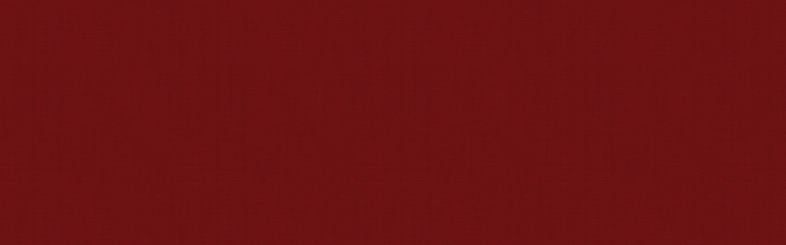

--- FILE ---
content_type: text/html; charset=utf-8
request_url: https://www.honke.kurogeya.com.tw/?utm_source=wg47&utm_medium=web&utm_campaign=footer
body_size: 7922
content:
<!DOCTYPE html>
<html lang="zh-Hant-TW">
    <head>
    <base href="/kurogeyahonke/zh/">
    <meta charset="utf-8">
    <meta name="viewport" content="width=device-width,initial-scale=1,maximum-scale=1,user-scalable=no,shrink-to-fit=no">
    <meta http-equiv="X-UA-Compatible" content="IE=edge">
    <title>黑毛屋本家｜頂級鍋物感受季節之美</title>
    <meta name="description"        content="乾杯集團旗下日本鍋物專門店。黑毛屋本家嚴選頂級日本和牛、西班牙 Bellota 等級伊比利豬、雲林黑羽土雞、澳洲和牛小腸，以傳統料理法為基礎，掌握每樣食材的美味關鍵，帶領饕客品嚐季節之味，傳遞正宗日本鍋物文化精髓。">
    <meta property="og:url"         content="https://www.honke.kurogeya.com.tw/?utm_source=wg47&amp;utm_medium=web&amp;utm_campaign=footer">
    <meta property="og:title"       content="黑毛屋本家｜頂級鍋物感受季節之美">
    <meta property="og:type"        content="website">
    <meta property="og:description" content="乾杯集團旗下日本鍋物專門店。黑毛屋本家嚴選頂級日本和牛、西班牙 Bellota 等級伊比利豬、雲林黑羽土雞、澳洲和牛小腸，以傳統料理法為基礎，掌握每樣食材的美味關鍵，帶領饕客品嚐季節之味，傳遞正宗日本鍋物文化精髓。">
    <meta property="og:image"       content="https://www.honke.kurogeya.com.tw/kurogeyahonke/zh/assets/images/static/fbshare.jpg?v=1">
    <meta property="keywords"       content="乾杯集團火鍋,個人火鍋,高級火鍋,頂級火鍋,和牛火鍋,黑毛屋本家,日本和牛涮涮鍋,和牛壽喜燒,台北火鍋,台南火鍋,新竹火鍋,台中火鍋,海鮮火鍋"> 
    <link rel="icon" type="image/png" href="assets/favicon.png">
    <style>html,body { margin: 0; padding: 0; background-color: #0F0F0F; color: white; } .is-overflow-hidden .sections, .is-overflow-hidden footer { display: none; }</style>
    <!-- Google tag (gtag.js) -->
<script async src="https://www.googletagmanager.com/gtag/js?id=G-HX0J771HZE"></script>
<script>
  window.dataLayer = window.dataLayer || [];
  function gtag(){dataLayer.push(arguments);}
  gtag('js', new Date());

  gtag('config', 'G-HX0J771HZE');
</script>   
    <link href="assets/css/common.css?v=1671091273" rel="stylesheet"></head>  <body class="is-overflow-hidden" id="index">
    <div class="view">
      <div class="app__content" id="viewport">
        <div id="top"></div>
        <div class="header--back"></div>
                <header>
          <div class="header--content"><a class="menu--button" href="javascript:;" data-toggle="drawer">
              <div class="menu"><span></span><span></span><span></span></div>
              <div class="menu--text">
                <div class="is-close">CLOSE</div>
                <div class="is-menu">MENU</div>
              </div></a></div>
          <nav>
            <div class="drawer">
              <div class="drawer--caption"><a class="header--logo" href="https://www.honke.kurogeya.com.tw/zh/#skip"></a>
                <ul>
                  <li><a href="https://www.honke.kurogeya.com.tw/zh/about"><span>關於品牌</span>
                      <div class="en">ABOUT US</div></a></li>
                  <li><a href="https://www.honke.kurogeya.com.tw/zh/menu"><span>菜單介紹</span>
                      <div class="en">MENU & DRINKS</div></a></li>
                  <li><a href="https://www.honke.kurogeya.com.tw/zh/news"><span>最新情報</span>
                      <div class="en">NEWS & EVENTS</div></a></li>
                  <li><a href="https://www.honke.kurogeya.com.tw/zh/branch"><span>分店據點</span>
                      <div class="en">BRANCH</div></a></li>
                  <li><a href="https://lihi1.com/KjFgu/kpcweb" target="_blank"><span>人才招募</span>
                      <div class="en">RECRUITS</div></a></li>
                  <li><a href="mailto:cc@kanpai.com.tw?subject=【顧客回饋】姓名_請簡述事項&amp;body=姓名： %0D%0D聯絡電話： %0D%0D用餐日期、時間： %0D%0D用餐品牌：黑毛屋本家%0D%0D分店： %0D%0D回饋事項：" target="_blank"><span>聯絡我們</span>                  
                      <div class="en">CONTACT US</div></a></li>
                </ul>
              </div>
            </div>
            <div class="drawer--black">
              <div class="header--bottom">
                <div class="col"><a class="button--outline" href="https://kanpai-go-club.com.tw/?utm_source=kgyh&amp;utm_medium=web&amp;utm_campaign=webmenu" target="_blank"><span>加入會員</span>                
<svg width="7px" height="10px" viewBox="0 0 7 10" version="1.1" xmlns="http://www.w3.org/2000/svg" xmlns:xlink="http://www.w3.org/1999/xlink">
  <g id="Symbols" stroke="none" stroke-width="1" fill="none" fill-rule="evenodd">
      <g id="HEADER" transform="translate(-25.000000, -13.000000)" fill="#FFFFFF" fill-rule="nonzero">
          <g id="Group" transform="translate(25.583333, 6.000000)">
              <polygon id="Path" points="0 8.0125 1.009375 7 6 12 6 12 6 12 1.009375 17 0 15.9875 3.978125 12"></polygon>
          </g>
      </g>
  </g>
</svg></a><a class="button--outline" href="https://lihi1.cc/Amflx/kgyhweb" target="_blank"><span>線上訂位</span>
<svg width="7px" height="10px" viewBox="0 0 7 10" version="1.1" xmlns="http://www.w3.org/2000/svg" xmlns:xlink="http://www.w3.org/1999/xlink">
  <g id="Symbols" stroke="none" stroke-width="1" fill="none" fill-rule="evenodd">
      <g id="HEADER" transform="translate(-25.000000, -13.000000)" fill="#FFFFFF" fill-rule="nonzero">
          <g id="Group" transform="translate(25.583333, 6.000000)">
              <polygon id="Path" points="0 8.0125 1.009375 7 6 12 6 12 6 12 1.009375 17 0 15.9875 3.978125 12"></polygon>
          </g>
      </g>
  </g>
</svg></a></div>
              <div class="col"><a class="button--kurogeya" href="https://www.daily.kurogeya.com.tw/?utm_source=kgyh&amp;utm_medium=web&amp;utm_campaign=webmenu">
                    <div class="kurogeya--logo"></div></a>
              </div>
              <div class="header--bottom">
                <div class="col">
                  <div class="header--follow">
                    <div class="tt--follow">Follow us</div>
                    <ul>
                      <li><a class="follow--link" href="https://www.facebook.com/kurogeya/" target="_blank"><svg width="22px" height="22px" viewBox="0 0 22 22" version="1.1" xmlns="http://www.w3.org/2000/svg" xmlns:xlink="http://www.w3.org/1999/xlink">                      
  <g id="桌機主頁" stroke="none" stroke-width="1" fill="none" fill-rule="evenodd">
      <g id="乾杯燒肉_首頁" transform="translate(-44.000000, -572.000000)" fill="#000000" fill-rule="nonzero">
          <g id="社群按鈕" transform="translate(44.000000, 480.000000)">
              <g id="SNS" transform="translate(0.000000, 92.000000)">
                  <path d="M11,0 C4.92525,0 0,4.92525 0,11 C0,17.07475 4.92525,22 11,22 C17.07475,22 22,17.07475 22,11 C22,4.92525 17.07475,0 11,0 Z M13.75,7.33333333 L12.5125,7.33333333 C12.0193333,7.33333333 11.9166667,7.53591667 11.9166667,8.0465 L11.9166667,9.16666667 L13.75,9.16666667 L13.5584167,11 L11.9166667,11 L11.9166667,17.4166667 L9.16666667,17.4166667 L9.16666667,11 L7.33333333,11 L7.33333333,9.16666667 L9.16666667,9.16666667 L9.16666667,7.051 C9.16666667,5.42941667 10.0200833,4.58333333 11.94325,4.58333333 L13.75,4.58333333 L13.75,7.33333333 Z" id="Shape"></path>
              </g>
          </g>
      </g>
  </g>
</svg></a></li>
                      <li><a class="follow--link" href="https://lihi1.com/XgqWK/kgyhweb" target="_blank">                      
<svg width="22px" height="22px" viewBox="0 0 22 22" version="1.1" xmlns="http://www.w3.org/2000/svg" xmlns:xlink="http://www.w3.org/1999/xlink">
  <g id="桌機主頁" stroke="none" stroke-width="1" fill="none" fill-rule="evenodd">
      <g id="乾杯燒肉_首頁" transform="translate(-44.000000, -609.000000)" fill="#000000" fill-rule="nonzero">
          <g id="社群按鈕" transform="translate(44.000000, 480.000000)">
              <g id="SNS" transform="translate(0.000000, 92.000000)">
                  <path d="M18.3293,46.615791 C18.3286933,46.9356498 18.0698229,47.1946244 17.7507,47.1946239 L16.1425,47.1946239 L16.1425,48.2288053 L17.7507,48.2288053 C17.962834,48.219519 18.1629418,48.3276628 18.271774,48.5104081 C18.3806062,48.6931535 18.3806062,48.9210203 18.271774,49.1037656 C18.1629418,49.286511 17.962834,49.3946548 17.7507,49.3853685 L15.565,49.3853685 C15.2480235,49.3829547 14.9919961,49.1253531 14.9908,48.8076381 L14.9908,44.4239438 C14.9908,44.1075152 15.2493,43.8451109 15.5683,43.8451109 L17.7551,43.8451109 C18.0740444,43.8460243 18.3318612,44.105917 18.33095,44.4255976 C18.3300387,44.7452782 18.0707444,45.00369 17.7518,45.0027767 L16.1436,45.0027767 L16.1436,46.0369581 L17.7518,46.0369581 C18.0719,46.0369581 18.3304,46.2982598 18.3304,46.615791 L18.3293,46.615791 Z M13.8215,49.3555999 C13.7624472,49.3743078 13.7008307,49.3836088 13.6389,49.3831634 C13.4551807,49.3872455 13.2808999,49.3017536 13.1714,49.1538353 L10.9318,46.106418 L10.9318,48.8076381 C10.9089856,49.1094929 10.6579726,49.3427466 10.35595,49.3427466 C10.0539274,49.3427466 9.80291445,49.1094929 9.78009892,48.8076381 L9.78009892,44.4239438 C9.77949098,44.106519 10.0354079,43.8485316 10.3521,43.847316 C10.5303,43.847316 10.6953,43.9421343 10.8053,44.0799517 L13.0625,47.1394969 L13.0625,44.4239438 C13.0625,44.1075152 13.321,43.8451109 13.64,43.8451109 C13.9557,43.8451109 14.2175,44.1075152 14.2175,44.4239438 L14.2175,48.8076381 C14.2171799,49.0567653 14.0575666,49.277629 13.8215,49.3555999 L13.8215,49.3555999 Z M8.3765,49.3853685 C8.0590937,49.3835563 7.80240174,49.1257799 7.8012,48.8076381 L7.8012,44.4239438 C7.8012,44.1075152 8.0608,43.8451109 8.3787,43.8451109 C8.6966,43.8451109 8.9551,44.1075152 8.9551,44.4239438 L8.9551,48.8076381 C8.95328777,49.1268145 8.694946,49.384768 8.3765,49.3853685 L8.3765,49.3853685 Z M6.6935,49.3853685 L4.5078,49.3853685 C4.19003097,49.3835679 3.9327023,49.1261366 3.9303,48.8076381 L3.9303,44.4239438 C3.95646413,44.12379 4.20719652,43.8934786 4.5078,43.8934786 C4.80840348,43.8934786 5.05913587,44.12379 5.0853,44.4239438 L5.0853,48.2277027 L6.6957,48.2277027 C7.01464444,48.2277027 7.2732,48.486855 7.2732,48.8065356 C7.2732,49.1262162 7.01464444,49.3853685 6.6957,49.3853685 L6.6935,49.3853685 Z M11,37.5 C4.9357,37.5 0,41.5165489 0,46.4504102 C0,50.8715908 3.9138,54.5750187 9.1993,55.2784385 C9.5568,55.3534111 10.0452,55.5154843 10.1684,55.8208876 C10.2784,56.0965223 10.241,56.5243074 10.2036,56.8131725 L10.0529,57.7503305 C10.0122,58.0259652 9.8329,58.8396389 11.0143,58.3423939 C12.1979,57.8473539 17.3547,54.595967 19.6647,51.9344382 C21.2443,50.1979396 22,48.420647 22,46.4504102 C22,41.5165489 17.0632,37.5 11,37.5 Z" id="Shape"></path>
              </g>
          </g>
      </g>
  </g>
</svg></a></li>
                      <li><a class="follow--link" href="https://lihi3.me/RKVuv/kgyhweb" target="_blank">                      
<svg width="22px" height="22px" viewBox="0 0 22 22" version="1.1" xmlns="http://www.w3.org/2000/svg" xmlns:xlink="http://www.w3.org/1999/xlink">
  <g id="桌機主頁" stroke="none" stroke-width="1" fill="none" fill-rule="evenodd">
      <g id="乾杯燒肉_首頁" transform="translate(-44.000000, -646.000000)" fill="#000000" fill-rule="nonzero">
          <g id="社群按鈕" transform="translate(44.000000, 480.000000)">
              <g id="SNS" transform="translate(0.000000, 92.000000)">
                  <path d="M11,74 C13.9887,74 14.3616,74.011 15.5342,74.066 C16.7057,74.121 17.5032,74.3047 18.205,74.5775 C18.931,74.8569 19.5426,75.2353 20.1542,75.8458 C20.713543,76.3956856 21.146349,77.0608479 21.4225,77.795 C21.6942,78.4957 21.879,79.2943 21.934,80.4658 C21.9857,81.6384 22,82.0113 22,85 C22,87.9887 21.989,88.3616 21.934,89.5342 C21.879,90.7057 21.6942,91.5032 21.4225,92.205 C21.1471443,92.9395542 20.7142328,93.6048787 20.1542,94.1542 C19.6041576,94.7133512 18.9390403,95.1461279 18.205,95.4225 C17.5043,95.6942 16.7057,95.879 15.5342,95.934 C14.3616,95.9857 13.9887,96 11,96 C8.0113,96 7.6384,95.989 6.4658,95.934 C5.2943,95.879 4.4968,95.6942 3.795,95.4225 C3.06055879,95.1469207 2.39527994,94.7140389 1.8458,94.1542 C1.28634708,93.6044043 0.853524357,92.9392162 0.5775,92.205 C0.3047,91.5043 0.121,90.7057 0.066,89.5342 C0.0143,88.3616 0,87.9887 0,85 C0,82.0113 0.011,81.6384 0.066,80.4658 C0.121,79.2932 0.3047,78.4968 0.5775,77.795 C0.852759713,77.0603973 1.285684,76.3950532 1.8458,75.8458 C2.39543807,75.2861544 3.06067144,74.8533022 3.795,74.5775 C4.4968,74.3047 5.2932,74.121 6.4658,74.066 C7.6384,74.0143 8.0113,74 11,74 Z M11,79.5 C7.96243388,79.5 5.5,81.9624339 5.5,85 C5.5,88.0375661 7.96243388,90.5 11,90.5 C14.0375661,90.5 16.5,88.0375661 16.5,85 C16.5,81.9624339 14.0375661,79.5 11,79.5 L11,79.5 Z M18.15,79.225 C18.15,78.4656085 17.5343915,77.85 16.775,77.85 C16.0156085,77.85 15.4,78.4656085 15.4,79.225 C15.4,79.9843915 16.0156085,80.6 16.775,80.6 C17.5343915,80.6 18.15,79.9843915 18.15,79.225 Z M11,81.7 C12.8225397,81.7 14.3,83.1774603 14.3,85 C14.3,86.8225397 12.8225397,88.3 11,88.3 C9.17746033,88.3 7.7,86.8225397 7.7,85 C7.7,83.1774603 9.17746033,81.7 11,81.7 Z" id="Shape"></path>
              </g>
          </g>
      </g>
  </g>
</svg></a></li>
                      <li><a class="follow--link" href="https://lihi1.com/ljeHK/kgyhweb" target="_blank">                      
<svg width="22px" height="18px" viewBox="0 0 22 18" version="1.1" xmlns="http://www.w3.org/2000/svg" xmlns:xlink="http://www.w3.org/1999/xlink">
  <g id="桌機主頁" stroke="none" stroke-width="1" fill="none" fill-rule="evenodd">
      <g id="乾杯燒肉_首頁" transform="translate(-44.000000, -683.000000)" fill="#000000" fill-rule="nonzero">
          <g id="社群按鈕" transform="translate(44.000000, 480.000000)">
              <g id="SNS" transform="translate(0.000000, 92.000000)">
                  <path d="M17.9804167,111.673894 C14.67675,111.441563 7.31866667,111.442508 4.01958333,111.673894 C0.447333333,111.925112 0.0265833333,114.148304 0,120 C0.0265833333,125.841308 0.443666667,128.073943 4.01958333,128.326106 C7.31958333,128.557492 14.67675,128.558437 17.9804167,128.326106 C21.5526667,128.074888 21.9734167,125.851696 22,120 C21.9734167,114.158692 21.5563333,111.926057 17.9804167,111.673894 Z M8.25,123.777725 L8.25,116.222275 L15.5833333,119.993389 L8.25,123.777725 L8.25,123.777725 Z" id="Shape"></path>
              </g>
          </g>
      </g>
  </g>
</svg></a></li>
                    </ul>
                  </div>
                </div>
                <div class="col">
                                    <div class="lang--select">
                    <select onchange="window.location=this.options[this.selectedIndex].value">
                                            <option value="/zh/#skip" selected>繁體中文</option>
                                            <option value="/jp/#skip" >日本語</option>
                                            <option value="/en/#skip" >ENGLISH</option>
                                          </select>
                  </div>
                                  </div>
              </div>
            </div>
          </nav><a class="header--reserve" href="https://lihi1.cc/Amflx/kgyhwebfloating" target="_blank">          
            <div class="en">RESERVE</div>
            <div class="ch">線上訂位</div></a>
        </header>
<!--header選單-->
        <main>
          <div class="kv">
            <div class="cover">
              <section class="section--1 lg-vw">
                <iframe class="lazy" frameborder="0" scrolling="no" data-src="assets/js/curtains.html"></iframe>
                <div class="scroll"><span>SCROLL</span>
                  <div class="line"></div>
                </div>
                <div class="loading--mask"><img class="loading--pic" width="90" src="assets/images/static/loading--pic.png"></div>
              </section>
            </div>
            <section class="section--content">
              <div class="about1 w-100">
                <div class="about--tt"></div>
                <div class="about--mask"></div>
                <div class="scroll"><span>SCROLL</span>
                  <div class="line"></div>
                </div>
              </div>
            </section>
          </div>
          <div class="sections">
            <section class="section--index_brand">
              <div class="container scroll-enter-in">
                <div class="brand--top">
                  <div class="brand--1">
                    <div class="colorRun">
                      <div class="index--brand__1"></div>
                    </div>
                  </div>
                  <div class="brand--2">
                    <div class="colorRun">
                      <div class="index--brand__2"></div>
                    </div>
                  </div>
                </div>
                <div class="index--brand__caption">
                  <div class="caption__title">嚴選四大食材<br>邀您品嚐季節之味</div>
                  <div class="caption__subtitle">頂級日本和牛、西班牙 Bellota 等級<br class="v-xs v-sm">伊比利豬<span>、</span><br class="v-md v-lg v-xl">雲林黑羽土雞、澳洲和牛小腸</div>
                  <div class="caption__desc">透過對日本道地鄉土鍋物的瞭解，帶領饕客品嚐季節之味，<br class="v-lg v-xl">感受細膩的味覺變化，以日本鍋物傳教士之姿，傳遞正宗日本鍋物文化精髓。</div>
                  <div class="caption__button"><a class="button" href="https://www.honke.kurogeya.com.tw/zh/about"><span>品牌介紹</span></a></div>
                </div>
                <div class="brand--bottom">
                  <div class="brand--3">
                    <div class="colorRun">
                      <div class="index--brand__3"></div>
                    </div>
                  </div>
                  <div class="brand--4">
                    <div class="colorRun">
                      <div class="index--brand__4"></div>
                    </div>
                  </div>
                </div>
              </div>
            </section>
            <section class="section--index_boss">
              <div class="container scroll-enter-in">
                <div class="row">
                  <div class="col">
                    <div class="colorRun">
                      <div class="index--boss"></div>
                    </div>
                  </div>
                  <div class="col">
                    <div class="index--boss__caption">
                      <div class="caption__title">由日籍主廚打造<br><strong>道地日本鍋物料理</strong></div>
                      <div class="caption__desc">台灣雖是日本料理發達的國家，但要吃到道地日本鍋物卻不容易。由投入和食料理 20 年的日籍總料理長操刀，憑藉著對於日本鄉土鍋物的了解，獻上涮涮鍋、壽喜燒、博多風水炊鍋與博多風摩滋鍋四大鍋物。<br><br>從熬製湯頭到入鍋順序，黑毛屋本家以傳統料理法為基礎，掌握每樣食材的美味關鍵，層層堆疊出日本鍋物的美味。透過適切的服務，將最合適的吃法與醬料搭配，提供給顧客建議，享受讓人身心皆暖的鍋物料理。</div>
                      <div class="caption__button"><a class="button" href="https://www.honke.kurogeya.com.tw/zh/menu"><span>菜單介紹</span></a></div>
                    </div>
                    <div class="index--brand__mask">
                      <div class="index--brand__circle"></div>
                    </div>
                  </div>
                </div>
              </div>
            </section>
                        <section class="section--iNews">
              <div class="container">
                <div class="section--title">
                  <h2>最新情報</h2>
                </div>
                <div class="card--iNews inews--board">
                  <div class="card--swiper">
                    <div class="swiper-container" id="inewsSwiper">
                      <div class="swiper-wrapper">
                                                <div class="swiper-slide">
                                                      <a href="https://www.honke.kurogeya.com.tw/zh/news-detail/613">
                                                      <div class="iNews--img"><img src="https://www.honke.kurogeya.com.tw/kurogeyahonke/media/news/613_aab9d4d2c7.jpg" onerror="this.src=''"> </div>
                            <div class="iNews--caption">
                              <div class="iNews--title">【冬季限定】金澤幻の鍋</div>
                              <div class="iNews--date">2025-12-09</div>
                            </div>
                          </a>
                        </div>
                                                <div class="swiper-slide">
                                                      <a href="https://www.honke.kurogeya.com.tw/zh/news-detail/606">
                                                      <div class="iNews--img"><img src="https://www.honke.kurogeya.com.tw/kurogeyahonke/media/news/606_522723fd8f.jpg" onerror="this.src=''"> </div>
                            <div class="iNews--caption">
                              <div class="iNews--title">🎉 乾杯集團2025感謝祭開跑囉！🎉 </div>
                              <div class="iNews--date">2025-10-27</div>
                            </div>
                          </a>
                        </div>
                                                <div class="swiper-slide">
                                                      <a href="https://www.honke.kurogeya.com.tw/zh/news-detail/591">
                                                      <div class="iNews--img"><img src="https://www.honke.kurogeya.com.tw/kurogeyahonke/media/news/591_bf0cdc99f9.jpg" onerror="this.src=''"> </div>
                            <div class="iNews--caption">
                              <div class="iNews--title">【極限量】初秋 ◆ 松阪牛盛宴</div>
                              <div class="iNews--date">2025-09-16</div>
                            </div>
                          </a>
                        </div>
                                              </div>
                      <div class="swiper--paginations"></div>
                    </div>
                  </div>
                </div>
                <div class="buttons"><a class="button--outline" href="https://www.honke.kurogeya.com.tw/zh/news"><span>更多情報</span>
                  <svg width="7px" height="10px" viewBox="0 0 7 10" version="1.1" xmlns="http://www.w3.org/2000/svg" xmlns:xlink="http://www.w3.org/1999/xlink">
                    <g id="Symbols" stroke="none" stroke-width="1" fill="none" fill-rule="evenodd">
                        <g id="HEADER" transform="translate(-25.000000, -13.000000)" fill="#FFFFFF" fill-rule="nonzero">
                            <g id="Group" transform="translate(25.583333, 6.000000)">
                                <polygon id="Path" points="0 8.0125 1.009375 7 6 12 6 12 6 12 1.009375 17 0 15.9875 3.978125 12"></polygon>
                            </g>
                        </g>
                    </g>
                  </svg></a></div>
              </div>
            </section>
                                    <section class="section--kanpai_mart">
              <div class="container">
                <div class="row--club">
                  <!-- <div class="col">
                    <div class="card--club">
                      <div class="card--caption">
                        <div class="caption__title">
                          <div class="ch">定期購</div>
                          <div class="en"> SUBSCRIPTION</div>
                        </div>
                        <div class="caption__subtitle">宅家乾杯 雲端燒肉 / 鍋物店</div>
                        <div class="caption__desc">每月挑一天在家就像在乾杯。月月定期配送和店內相同的頂級和牛，宅家享受充滿樂趣的燒肉及鍋物料理體驗。</div>
                        <div class="caption__button"><a class="button--more" href="https://www.kanpai-mart.com.tw/pages/subscription-cloudkanpai?utm_source=kgyh&amp;utm_medium=web&amp;utm_campaign=index" target="_blank">                        
                            <div class="btn--outline"></div><span>了解更多</span></a></div>
                      </div>
                    </div>
                  </div> -->
                  <div class="col">
                    <div class="card--club">
                      <div class="card--caption">
                        <div class="caption__title">
                          <div class="ch">乾杯超市</div>
                          <div class="en">KANPAI MART</div>
                        </div>
                        <div class="caption__subtitle">精品生鮮肉品  線上購物</div>
                        <div class="caption__desc">集結乾杯集團旗下出品美味，將精品般的頂級生鮮肉品，從餐廳延伸到自家餐桌。</div>
                        <div class="caption__button"><a class="button--more" href="https://www.kanpai-mart.com.tw/?utm_source=kgyh&amp;utm_medium=web&amp;utm_campaign=index" target="_blank">                        
                            <div class="btn--outline"></div><span>來去逛逛</span></a></div>
                      </div>
                    </div>
                  </div>
                  <div class="col">
                    <div class="card--club">
                      <div class="card--caption">
                        <div class="caption__title">
                          <div class="ch">乾杯會員</div>
                          <div class="en">MEMBER</div>
                        </div>
                        <div class="caption__subtitle"><span>KANPAI GO！CLUB</span></div>
                        <div class="caption__desc">乾杯集團會員招募中！集點最高享有「豪華和牛千點禮」招待，還有入會、生日等專屬禮遇。</div>
                        <div class="caption__button"><a class="button--more" href="https://kanpai-go-club.com.tw/?utm_source=kgyh&amp;utm_medium=web&amp;utm_campaign=index" target="_blank">                        
                            <div class="btn--outline"></div><span>立即加入</span></a></div>
                      </div>
                    </div>
                  </div>
                </div>
              </div>
            </section>          </div>
        </main>
                <footer>
          <div class="footer--container">
            <div class="row--footer">
              <div class="col--logo"><a class="logo" href="https://www.kanpai.com.tw/" target="_blank"></a></div>
              <div class="col">
                <div class="footer--content">
                  <div class="footer--block is-rest">
                    <div class="footer--title">餐廳事業</div>
                    <ul>
                      <li> <a href="https://www.kanpaiyakiniku.com.tw/?utm_source=kgyh&amp;utm_medium=web&amp;utm_campaign=footer" target="_blank">乾杯燒肉居酒屋</a></li>
                      <li> <a href="https://www.kanpaiclassic.com.tw/?utm_source=kgyh&amp;utm_medium=web&amp;utm_campaign=footer" target="_blank">老乾杯</a></li>
                      <li> <a href="https://www.honke.kurogeya.com.tw/?utm_source=kgyh&amp;utm_medium=web&amp;utm_campaign=footer" target="_blank">黑毛屋本家</a></li>
                      <li> <a href="https://www.daily.kurogeya.com.tw/?utm_source=kgyh&amp;utm_medium=web&amp;utm_campaign=footer" target="_blank">黑毛屋</a></li>
                      <li> <a href="https://www.wagyu47.com.tw/?utm_source=kgyh&amp;utm_medium=web&amp;utm_campaign=footer" target="_blank">和牛47</a></li>
                      <!-- <li> <a href="https://www.mala45.com.tw/         ?utm_source=kgyh&amp;utm_medium=web&amp;utm_campaign=footer" target="_blank">麻辣45</a></li> -->
                      <li> <a href="https://www.facebook.com/takagi.wagyu.shokudo?utm_source=kgyh&amp;utm_medium=web&amp;utm_campaign=footer" target="_blank">高木食堂</a></li>
                      <li><a href="https://lihi3.me/KsnOa" target="_blank" rel="noopener noreferrer">牛舌佑介</a></li>
                    </ul>
                    <style>
                      @media (min-width: 1025px) {
                        footer ul {
                          height: 130px;
                        }
                        footer ul li {
                          height: 25%;
                          flex: 0 0 25%;
                        }
                      }
                    </style>
                  </div>
                  <div class="footer--block">
                    <div class="footer--title">電商事業</div>
                    <ul>
                      <li><a href="https://www.kanpai-mart.com.tw/?utm_source=kgyh&amp;utm_medium=web&amp;utm_campaign=footer" target="_blank">乾杯超市</a></li>
                      <li><a href="https://www.kpet.com.tw?utm_source=kgyh&amp;utm_medium=web&amp;utm_campaign=footer" target="_blank">毛孩乾杯</a></li>
                    </ul>
                  </div>
                  <div class="footer--block">
                    <div class="footer--title">集團會員</div>
                    <ul>
                      <li><a href="https://kanpai-go-club.com.tw/?utm_source=kgyh&amp;utm_medium=web&amp;utm_campaign=footer" target="_blank">KANPAI GO！CLUB</a></li>
                    </ul>
                  </div>
                  <div class="footer--block">
                    <div class="footer--title">企業相關</div>
                    <ul>
                      <li><a href="https://lihi1.com/KjFgu/kgyhweb" target="_blank">人才招募</a></li>
                      <li><a href="mailto:cc@kanpai.com.tw?subject=【顧客回饋】姓名_請簡述事項&amp;body=姓名： %0D%0D聯絡電話： %0D%0D用餐日期、時間： %0D%0D用餐品牌：黑毛屋本家%0D%0D分店： %0D%0D回饋事項：" target="_blank">聯絡我們</a></li>
                      <li><a href="https://kanpai-go-club.com.tw/zh/privacy?utm_source=kgyh&amp;utm_medium=web&amp;utm_campaign=footer" target="_blank">隱私權保護政策</a></li>
                    </ul>
                  </div>
                </div>
              </div>
            </div>
            <div class="copyright--content"><span>Copyright &copy; 乾杯集團 All Rights Reserved.</span>
                            <div class="lang--select">
                <select onchange="window.location=this.options[this.selectedIndex].value">
                                    <option value="/zh/#skip" selected>繁體中文</option>
                                    <option value="/jp/#skip" >日本語</option>
                                    <option value="/en/#skip" >ENGLISH</option>
                                  </select>
              </div>
                          </div>
          </div>
        </footer>
        <a class="gotop" href="javascript:;" js-scroll="#top"><i></i><span>TOP</span></a><a class="fixed--reserve" href="https://lihi1.cc/Amflx/kgyhweb" target="_blank">
          <div class="tt--reserve__m"></div>
          <div class="line"></div><span>線上訂位</span>
        </a>
      </div>

          </div>
        <script>
      WebFontConfig = {
        google: {
          families: [
            'Noto+Sans+TC:300,400,500,700,900',
            'Noto+Serif+TC:400,500,600,700&display=swap'
            //- 'Roboto:500',
            //- 'Merriweather:ital,wght@1,400,700'
          ]
        }
      };
      
      (function() {
          var wf = document.createElement('script');
          wf.src = 'https://ajax.googleapis.com/ajax/libs/webfont/1/webfont.js';
          wf.type = 'text/javascript';
          wf.async = 'true';
          var s = document.getElementsByTagName('script')[0];
          s.parentNode.insertBefore(wf, s);
      })();
    </script>
    <script src="assets/js/fancybox.umd.js"></script>
    <script type="text/javascript" src="assets/js/vendor.js?v=1641447277"></script>
    <script type="text/javascript" src="assets/js/common.js?v=1642750177"></script>
    <script type="text/javascript" src="assets/js/runtime.js?v=1640277103"></script>
    
  </body>
</html>

--- FILE ---
content_type: text/html
request_url: https://www.honke.kurogeya.com.tw/kurogeyahonke/zh/assets/js/curtains.html
body_size: 1638
content:
<!DOCTYPE html>
<html lang="en">
<head>
  <meta name="viewport" content="width=device-width, initial-scale=1.0, maximum-scale=1.0, user-scalable=no, shrink-to-fit=no">

  <style>
    html, body {
      margin: 0;
      padding: 0;
      height: 100vh;
      overflow: hidden;
    }
    #canvas {
      position: absolute;
      left: 0;
      top: 0;
      right: 0;
      bottom: 0;
    }
    section {
      position: absolute;
      width: 110%;
      left: 0;
      top: 0;
      height: 100%;
    }
    .curtain--content .plane img,
    .curtain--content__m .plane img {
      display: none;
    }
    .curtain--content {
      display: block;
      content: '';
      padding-bottom: 52.03125%;
    }
    .curtain--content__m {
      display: block;
      content: '';
      padding-bottom: 158.133333%;
    }
    .curtain--content .plane,
    .curtain--content__m .plane {
      position: absolute;
      top: 0;
      left: 0;
      right: 0;
      bottom: 0;
      width: 100%;
      z-index: 1;
    }
    .curtain--content {
      display: block;
      position: relative;
      width: 100%;
      margin-top: -10%;
      left: -5%;
      z-index: 1;
    }
    .curtain--content__m {
      display: block;
      position: relative;
      width: 100%;
      left: -3%;
      margin-top: -3%;
      z-index: 1;
    }
    @media screen and (max-width: 625.98px) {
      .curtain--content {
        display: none;
      }
    }
    @media screen and (min-width: 626px) {
      .curtain--content__m {
        display: none;
      }
    }
  </style>
</head>
<body>
  <div id="canvas"></div>
  <section>
    <div class="curtain--content">
      <div class="plane">
        <img src="../images/curtain1.png" alt="">
      </div>
    </div>
    <div class="curtain--content__m">
      <div class="plane">
        <img src="../images/curtain1__m.png" alt="">
      </div>
    </div>
  </section>
  
  <script src='curtains.umd.min.js'></script>
  <script>
    const verticesHelperVs = `
      precision mediump float;
            
      attribute vec3 aVertexPosition;
      attribute vec2 aTextureCoord;
      
      uniform mat4 uMVMatrix;
      uniform mat4 uPMatrix;
      
      varying vec3 vVertexPosition;
      varying vec2 vTextureCoord;
      
      uniform float uTime;
      
      void main() {
          vec3 vertexPosition = aVertexPosition;
          
          vertexPosition.z = sin(vertexPosition.x * 3.141592 + uTime * 0.0375) * 0.02;
          
          gl_Position = uPMatrix * uMVMatrix * vec4(vertexPosition, 1.0);
          
          // set the varyings
          vTextureCoord = aTextureCoord;
          vVertexPosition = vertexPosition;
      }
    `
    const verticesHelperFs = `
      precision mediump float;
          
      varying vec3 vVertexPosition;
      varying vec2 vTextureCoord;
      
      uniform sampler2D uSampler0;
      void main() {
        gl_FragColor = texture2D(uSampler0, vTextureCoord);
      }
    `
    const curtains = new Curtains({
      container: "canvas",
      watchScroll: false
    });
    // get our plane element
    // const planeElement = document.getElementsByClassName("plane")[0];
    const planeElement = document.querySelector('.curtain--content').getElementsByClassName("plane")[0];
    const planeElementMobile = document.querySelector('.curtain--content__m').getElementsByClassName("plane")[0];
    // set our initial parameters (basic uniforms)
    const params = {
      vertexShader: verticesHelperVs, // our vertex shader
      fragmentShader: verticesHelperFs, // our framgent shader
      widthSegments: 5,
      heightSegments: 5,

      uniforms: {
        time: {
          name: "uTime",
          type: "1f",
          value: 0,
        },
      },
    };
    // create our plane using our curtains object, the HTML element and the parameters
    let plane
    setTimeout(() => {
      if(window.innerWidth >= 626) {
        document.body.classList.add('is-desktop-open')
        plane = new Plane(curtains, planeElement, params);
      } else {
        document.body.classList.add('is-mobile-open')
        plane = new Plane(curtains, planeElementMobile, params);

      }
      plane.onRender(() => {
      // use the onRender method of our plane fired at each requestAnimationFrame call
        plane.uniforms.time.value++; // update our time uniform value
      });
      plane.onReady(() => {
        console.log('ready')
      })
    }, 500)
    
    
    
    
    // let cover = document.querySelector('.cover')
    // function onCoverScroll() {
    //   let scrollValues = {
    //     y: cover.scrollTop,
    //     x: cover.scrollLeft
    //   }
    //   curtains.updateScrollValues(scrollValues.x, scrollValues.y)
    // }
    // cover.addEventListener('scroll', onCoverScroll, false)
    // const removeScroll = function () {
    //   console.log('remove')
    //   cover.removeEventListener('scroll', onCoverScroll, false)
    // }
    const aniScroll = function() {
      gsap.ticker.fps(60)
      gsap.ticker.add(aniani)
      
      let aniY = 0
      let pos = 0
      let finPos = 350
      let time = 1 / 60
      function easeInOutQuad(x, t, b, c, d) {
        if ((t /= d / 2) < 1) {
          return c / 2 * t * t + b
        } else {
          return -c / 2 * ((--t) * (t - 2) - 1) + b
        }
      }
      let offset = window.innerWidth < 768 ? 150 : 200
      function aniani() {
        if(time < 1) {
          curtains.updateScrollValues(0, 
            easeInOutQuad(time * 100 / 1, time, 0, offset, 1))
          time += 1 / 60
        } else {
          gsap.ticker.remove(aniani)
        }
      }
      // plane.onAfterResize(() => {
      //   // plane.resetPlane()
      //   // let offset = window.innerWidth < 768 ? 150 : 200
      //   console.log(easeInOutQuad(time * 100 / 1, time, 0, offset, 1))
      //   curtains.updateScrollValues(0, 0)
      // })
      
    }
    const pauseDrawing = function() {
      curtains.dispose()
    }
  </script>
</body>
</html>

--- FILE ---
content_type: text/css
request_url: https://www.honke.kurogeya.com.tw/kurogeyahonke/zh/assets/css/common.css?v=1671091273
body_size: 39528
content:
.not-selectable{-moz-user-select:none;-webkit-user-select:none;-ms-user-select:none;user-select:none}.carousel{position:relative;-webkit-box-sizing:border-box;box-sizing:border-box}.carousel *,.carousel :after,.carousel :before{-webkit-box-sizing:inherit;box-sizing:inherit}.carousel.is-draggable{cursor:move;cursor:-webkit-grab;cursor:grab}.carousel.is-dragging{cursor:move;cursor:-webkit-grabbing;cursor:grabbing}.carousel__viewport{position:relative;overflow:hidden;max-width:100%;max-height:100%}.carousel__track{display:-ms-flexbox;display:flex}.carousel__slide{-ms-flex:0 0 auto;flex:0 0 auto;width:var(--carousel-slide-width,60%);max-width:100%;padding:1rem;position:relative;overflow-x:hidden;overflow-y:auto;-ms-scroll-chaining:none;overscroll-behavior:contain;-webkit-overflow-scrolling:touch;-ms-touch-action:pan-y;touch-action:pan-y}.has-dots{margin-bottom:calc(.5rem + 22px)}.carousel__dots{margin:0 auto;padding:0;position:absolute;top:calc(100% + .5rem);left:0;right:0;display:-ms-flexbox;display:flex;-ms-flex-pack:center;justify-content:center;list-style:none;-webkit-user-select:none;-moz-user-select:none;-ms-user-select:none;user-select:none}.carousel__dots .carousel__dot{margin:0;padding:0;display:block;position:relative;width:22px;height:22px;cursor:pointer}.carousel__dots .carousel__dot:after{content:"";width:8px;height:8px;border-radius:50%;position:absolute;top:50%;left:50%;-webkit-transform:translate(-50%,-50%);transform:translate(-50%,-50%);background-color:currentColor;opacity:.25;-webkit-transition:opacity .15s ease-in-out;transition:opacity .15s ease-in-out}.carousel__dots .carousel__dot.is-selected:after{opacity:1}.carousel__button{width:var(--carousel-button-width,48px);height:var(--carousel-button-height,48px);padding:0;border:0;display:-ms-flexbox;display:flex;-ms-flex-pack:center;justify-content:center;-ms-flex-align:center;align-items:center;pointer-events:all;cursor:pointer;color:var(--carousel-button-color,currentColor);background:var(--carousel-button-bg,transparent);border-radius:var(--carousel-button-border-radius,50%);-webkit-box-shadow:var(--carousel-button-shadow,none);box-shadow:var(--carousel-button-shadow,none);-webkit-transition:opacity .15s ease;transition:opacity .15s ease}.carousel__button.is-next,.carousel__button.is-prev{position:absolute;top:50%;-webkit-transform:translateY(-50%);transform:translateY(-50%)}.carousel__button.is-prev{left:10px}.carousel__button.is-next{right:10px}.carousel__button[disabled]{cursor:default;opacity:.3}.carousel__button svg{width:var(--carousel-button-svg-width,50%);height:var(--carousel-button-svg-height,50%);fill:none;stroke:currentColor;stroke-width:var(--carousel-button-svg-stroke-width,1.5);stroke-linejoin:bevel;stroke-linecap:round;-webkit-filter:var(--carousel-button-svg-filter,none);filter:var(--carousel-button-svg-filter,none);pointer-events:none}body.compensate-for-scrollbar{overflow:hidden!important;-ms-touch-action:none;touch-action:none}.fancybox__container{position:fixed;top:0;left:0;bottom:0;right:0;direction:ltr;margin:0;padding:env(safe-area-inset-top,0) env(safe-area-inset-right,0) env(safe-area-inset-bottom,0) env(safe-area-inset-left,0);-webkit-box-sizing:border-box;box-sizing:border-box;display:-ms-flexbox;display:flex;-ms-flex-direction:column;flex-direction:column;color:var(--fancybox-color,#fff);-webkit-tap-highlight-color:transparent;overflow:hidden;z-index:1050;outline:none;-webkit-transform-origin:top left;transform-origin:top left;--carousel-button-width:48px;--carousel-button-height:48px;--carousel-button-svg-width:24px;--carousel-button-svg-height:24px;--carousel-button-svg-stroke-width:2.5;--carousel-button-svg-filter:drop-shadow(1px 1px 1px rgba(0,0,0,.4))}.fancybox__container *,.fancybox__container :after,.fancybox__container :before{-webkit-box-sizing:inherit;box-sizing:inherit}.fancybox__container :focus{outline:none}body:not(.is-using-mouse) .fancybox__container :focus{-webkit-box-shadow:0 0 0 1px #fff,0 0 0 2px var(--fancybox-accent-color,rgba(1,210,232,.94));box-shadow:0 0 0 1px #fff,0 0 0 2px var(--fancybox-accent-color,rgba(1,210,232,.94))}@media (min-width:1024px){.fancybox__container{--carousel-button-width:48px;--carousel-button-height:48px;--carousel-button-svg-width:27px;--carousel-button-svg-height:27px}}.fancybox__backdrop{position:absolute;top:0;right:0;bottom:0;left:0;z-index:-1;background:var(--fancybox-bg,rgba(24,24,27,.92))}.fancybox__carousel{position:relative;-ms-flex:1 1 auto;flex:1 1 auto;min-height:0;height:100%;z-index:10}.fancybox__carousel.has-dots{margin-bottom:calc(.5rem + 22px)}.fancybox__viewport{position:relative;width:100%;height:100%;overflow:visible;cursor:default}.fancybox__track{display:-ms-flexbox;display:flex;height:100%}.fancybox__slide{-ms-flex:0 0 auto;flex:0 0 auto;width:100%;max-width:100%;margin:0;padding:48px 8px 8px;position:relative;-ms-scroll-chaining:none;overscroll-behavior:contain;display:-ms-flexbox;display:flex;-ms-flex-direction:column;flex-direction:column;outline:0;overflow:auto;-webkit-overflow-scrolling:touch;--carousel-button-width:36px;--carousel-button-height:36px;--carousel-button-svg-width:22px;--carousel-button-svg-height:22px}.fancybox__slide:after,.fancybox__slide:before{content:"";-ms-flex:0 0;flex:0 0;margin:auto}@media (min-width:1024px){.fancybox__slide{padding:64px 100px}}.fancybox__content{margin:0 env(safe-area-inset-right,0) 0 env(safe-area-inset-left,0);padding:36px;color:var(--fancybox-content-color,#374151);background:var(--fancybox-content-bg,#fff);position:relative;-ms-flex-item-align:center;align-self:center;display:-ms-flexbox;display:flex;-ms-flex-direction:column;flex-direction:column;z-index:20}.fancybox__content :focus:not(.carousel__button.is-close){outline:thin dotted;-webkit-box-shadow:none;box-shadow:none}.fancybox__caption{-ms-flex-item-align:center;align-self:center;max-width:100%;margin:0;padding:1rem 0 0;line-height:1.375;color:var(--fancybox-color,currentColor);visibility:visible;cursor:auto;-ms-flex-negative:0;flex-shrink:0;overflow-wrap:anywhere}.is-loading .fancybox__caption{visibility:hidden}.fancybox__container>.carousel__dots{top:100%;color:var(--fancybox-color,#fff)}.fancybox__nav .carousel__button{z-index:40}.fancybox__nav .carousel__button.is-next{right:8px}@media (min-width:1024px){.fancybox__nav .carousel__button.is-next{right:40px}}.fancybox__nav .carousel__button.is-prev{left:8px}@media (min-width:1024px){.fancybox__nav .carousel__button.is-prev{left:40px}}.carousel__button.is-close{position:absolute;top:8px;right:8px;top:calc(env(safe-area-inset-top, 0px) + 8px);right:calc(env(safe-area-inset-right, 0px) + 8px);z-index:40}@media (min-width:1024px){.carousel__button.is-close{right:40px}}.fancybox__content>.carousel__button.is-close{position:absolute;top:-40px;right:0;color:var(--fancybox-color,#fff)}.fancybox__no-click,.fancybox__no-click button{pointer-events:none}.fancybox__spinner{position:absolute;top:50%;left:50%;-webkit-transform:translate(-50%,-50%);transform:translate(-50%,-50%);width:50px;height:50px;color:var(--fancybox-color,currentColor)}.fancybox__slide .fancybox__spinner{cursor:pointer;z-index:1053}.fancybox__spinner svg{-webkit-animation:fancybox-rotate 2s linear infinite;animation:fancybox-rotate 2s linear infinite;-webkit-transform-origin:center center;transform-origin:center center;position:absolute;top:0;right:0;bottom:0;left:0;margin:auto;width:100%;height:100%}.fancybox__spinner svg circle{fill:none;stroke-width:2.75;stroke-miterlimit:10;stroke-dasharray:1,200;stroke-dashoffset:0;-webkit-animation:fancybox-dash 1.5s ease-in-out infinite;animation:fancybox-dash 1.5s ease-in-out infinite;stroke-linecap:round;stroke:currentColor}@-webkit-keyframes fancybox-rotate{to{-webkit-transform:rotate(1turn);transform:rotate(1turn)}}@keyframes fancybox-rotate{to{-webkit-transform:rotate(1turn);transform:rotate(1turn)}}@-webkit-keyframes fancybox-dash{0%{stroke-dasharray:1,200;stroke-dashoffset:0}50%{stroke-dasharray:89,200;stroke-dashoffset:-35px}to{stroke-dasharray:89,200;stroke-dashoffset:-124px}}@keyframes fancybox-dash{0%{stroke-dasharray:1,200;stroke-dashoffset:0}50%{stroke-dasharray:89,200;stroke-dashoffset:-35px}to{stroke-dasharray:89,200;stroke-dashoffset:-124px}}.carousel__button.is-close,.carousel__dots,.fancybox__backdrop,.fancybox__caption,.fancybox__nav{opacity:var(--fancybox-opacity,1)}.fancybox__container.is-animated[aria-hidden=false] .carousel__button.is-close,.fancybox__container.is-animated[aria-hidden=false] .carousel__dots,.fancybox__container.is-animated[aria-hidden=false] .fancybox__backdrop,.fancybox__container.is-animated[aria-hidden=false] .fancybox__caption,.fancybox__container.is-animated[aria-hidden=false] .fancybox__nav{-webkit-animation:.15s ease backwards fancybox-fadeIn;animation:.15s ease backwards fancybox-fadeIn}.fancybox__container.is-animated.is-closing .carousel__button.is-close,.fancybox__container.is-animated.is-closing .carousel__dots,.fancybox__container.is-animated.is-closing .fancybox__backdrop,.fancybox__container.is-animated.is-closing .fancybox__caption,.fancybox__container.is-animated.is-closing .fancybox__nav{-webkit-animation:.15s ease both fancybox-fadeOut;animation:.15s ease both fancybox-fadeOut}.fancybox-fadeIn{-webkit-animation:.15s ease both fancybox-fadeIn;animation:.15s ease both fancybox-fadeIn}.fancybox-fadeOut{-webkit-animation:.1s ease both fancybox-fadeOut;animation:.1s ease both fancybox-fadeOut}.fancybox-zoomInUp{-webkit-animation:.2s ease both fancybox-zoomInUp;animation:.2s ease both fancybox-zoomInUp}.fancybox-zoomOutDown{-webkit-animation:.15s ease both fancybox-zoomOutDown;animation:.15s ease both fancybox-zoomOutDown}.fancybox-throwOutUp{-webkit-animation:.15s ease both fancybox-throwOutUp;animation:.15s ease both fancybox-throwOutUp}.fancybox-throwOutDown{-webkit-animation:.15s ease both fancybox-throwOutDown;animation:.15s ease both fancybox-throwOutDown}@-webkit-keyframes fancybox-fadeIn{0%{opacity:0}to{opacity:1}}@keyframes fancybox-fadeIn{0%{opacity:0}to{opacity:1}}@-webkit-keyframes fancybox-fadeOut{to{opacity:0}}@keyframes fancybox-fadeOut{to{opacity:0}}@-webkit-keyframes fancybox-zoomInUp{0%{-webkit-transform:scale(.97) translate3d(0,16px,0);transform:scale(.97) translate3d(0,16px,0);opacity:0}to{-webkit-transform:scale(1) translateZ(0);transform:scale(1) translateZ(0);opacity:1}}@keyframes fancybox-zoomInUp{0%{-webkit-transform:scale(.97) translate3d(0,16px,0);transform:scale(.97) translate3d(0,16px,0);opacity:0}to{-webkit-transform:scale(1) translateZ(0);transform:scale(1) translateZ(0);opacity:1}}@-webkit-keyframes fancybox-zoomOutDown{to{-webkit-transform:scale(.97) translate3d(0,16px,0);transform:scale(.97) translate3d(0,16px,0);opacity:0}}@keyframes fancybox-zoomOutDown{to{-webkit-transform:scale(.97) translate3d(0,16px,0);transform:scale(.97) translate3d(0,16px,0);opacity:0}}@-webkit-keyframes fancybox-throwOutUp{to{-webkit-transform:translate3d(0,-30%,0);transform:translate3d(0,-30%,0);opacity:0}}@keyframes fancybox-throwOutUp{to{-webkit-transform:translate3d(0,-30%,0);transform:translate3d(0,-30%,0);opacity:0}}@-webkit-keyframes fancybox-throwOutDown{to{-webkit-transform:translate3d(0,30%,0);transform:translate3d(0,30%,0);opacity:0}}@keyframes fancybox-throwOutDown{to{-webkit-transform:translate3d(0,30%,0);transform:translate3d(0,30%,0);opacity:0}}.fancybox__carousel .carousel__slide{scrollbar-width:thin;scrollbar-color:#ccc hsla(0,0%,100%,.1)}.fancybox__carousel .carousel__slide::-webkit-scrollbar{width:8px;height:8px}.fancybox__carousel .carousel__slide::-webkit-scrollbar-track{background-color:hsla(0,0%,100%,.1)}.fancybox__carousel .carousel__slide::-webkit-scrollbar-thumb{background-color:#ccc;border-radius:2px;-webkit-box-shadow:inset 0 0 4px rgba(0,0,0,.2);box-shadow:inset 0 0 4px rgba(0,0,0,.2)}.fancybox__carousel.is-draggable .fancybox__slide,.fancybox__carousel.is-draggable .fancybox__slide .fancybox__content{cursor:move;cursor:-webkit-grab;cursor:grab}.fancybox__carousel.is-dragging .fancybox__slide,.fancybox__carousel.is-dragging .fancybox__slide .fancybox__content{cursor:move;cursor:-webkit-grabbing;cursor:grabbing}.fancybox__carousel .fancybox__slide .fancybox__content{cursor:auto}.fancybox__carousel .fancybox__slide.can-zoom_in .fancybox__content{cursor:-webkit-zoom-in;cursor:zoom-in}.fancybox__carousel .fancybox__slide.can-zoom_out .fancybox__content{cursor:-webkit-zoom-out;cursor:zoom-out}.fancybox__carousel .fancybox__slide.is-draggable .fancybox__content{cursor:move;cursor:-webkit-grab;cursor:grab}.fancybox__carousel .fancybox__slide.is-dragging .fancybox__content{cursor:move;cursor:-webkit-grabbing;cursor:grabbing}.fancybox__image{-webkit-transform-origin:0 0;transform-origin:0 0;-ms-touch-action:none;touch-action:none;-webkit-user-select:none;-moz-user-select:none;-ms-user-select:none;user-select:none;-webkit-transition:none;transition:none}.has-image .fancybox__content{padding:0;background:transparent;min-height:1px}.is-closing .has-image .fancybox__content{overflow:visible}.has-image[data-image-fit=contain]{overflow:visible;-ms-touch-action:none;touch-action:none}.has-image[data-image-fit=contain] .fancybox__content{-ms-flex-direction:row;flex-direction:row;-ms-flex-wrap:wrap;flex-wrap:wrap}.has-image[data-image-fit=contain] .fancybox__image{max-width:100%;max-height:100%;-o-object-fit:contain;object-fit:contain}.has-image[data-image-fit=contain-w]{overflow-x:hidden;overflow-y:auto}.has-image[data-image-fit=contain-w] .fancybox__content{min-height:auto}.has-image[data-image-fit=contain-w] .fancybox__image{max-width:100%;height:auto}.has-image[data-image-fit=cover]{overflow:visible;-ms-touch-action:none;touch-action:none}.has-image[data-image-fit=cover] .fancybox__content{width:100%;height:100%}.has-image[data-image-fit=cover] .fancybox__image{width:100%;height:100%;-o-object-fit:cover;object-fit:cover}.fancybox__carousel .fancybox__slide.has-html5video .fancybox__content,.fancybox__carousel .fancybox__slide.has-iframe .fancybox__content,.fancybox__carousel .fancybox__slide.has-map .fancybox__content,.fancybox__carousel .fancybox__slide.has-pdf .fancybox__content,.fancybox__carousel .fancybox__slide.has-video .fancybox__content{-ms-flex-negative:1;flex-shrink:1;min-height:1px;overflow:visible}.fancybox__carousel .fancybox__slide.has-iframe .fancybox__content,.fancybox__carousel .fancybox__slide.has-map .fancybox__content,.fancybox__carousel .fancybox__slide.has-pdf .fancybox__content{width:100%;height:80%}.fancybox__carousel .fancybox__slide.has-html5video .fancybox__content,.fancybox__carousel .fancybox__slide.has-video .fancybox__content{width:960px;height:540px;max-width:100%;max-height:100%}.fancybox__carousel .fancybox__slide.has-html5video .fancybox__content,.fancybox__carousel .fancybox__slide.has-map .fancybox__content,.fancybox__carousel .fancybox__slide.has-pdf .fancybox__content,.fancybox__carousel .fancybox__slide.has-video .fancybox__content{padding:0;background:rgba(24,24,27,.9);color:#fff}.fancybox__carousel .fancybox__slide.has-map .fancybox__content{background:#e5e3df}.fancybox__html5video,.fancybox__iframe{border:0;display:block;height:100%;width:100%;background:transparent}.fancybox-placeholder{position:absolute;width:1px;height:1px;padding:0;margin:-1px;overflow:hidden;clip:rect(0,0,0,0);white-space:nowrap;border-width:0}.fancybox__thumbs{-ms-flex:0 0 auto;flex:0 0 auto;position:relative;padding:0 3px;opacity:var(--fancybox-opacity,1)}.fancybox__container.is-animated[aria-hidden=false] .fancybox__thumbs{-webkit-animation:.15s ease-in backwards fancybox-fadeIn;animation:.15s ease-in backwards fancybox-fadeIn}.fancybox__container.is-animated.is-closing .fancybox__thumbs{opacity:0}.fancybox__thumbs .carousel__slide{-ms-flex:0 0 auto;flex:0 0 auto;width:var(--fancybox-thumbs-width,96px);margin:0;padding:8px 3px;-webkit-box-sizing:content-box;box-sizing:content-box;display:-ms-flexbox;display:flex;-ms-flex-align:center;align-items:center;-ms-flex-pack:center;justify-content:center;overflow:visible;cursor:pointer}.fancybox__thumbs .carousel__slide .fancybox__thumb:after{content:"";position:absolute;top:0;left:0;right:0;bottom:0;border:5px solid var(--fancybox-accent-color,rgba(1,210,232,.94));opacity:0;-webkit-transition:opacity .15s ease;transition:opacity .15s ease;border-radius:var(--fancybox-thumbs-border-radius,4px)}.fancybox__thumbs .carousel__slide.is-nav-selected .fancybox__thumb:after{opacity:.92}.fancybox__thumbs .carousel__slide>*{pointer-events:none;-webkit-user-select:none;-moz-user-select:none;-ms-user-select:none;user-select:none}.fancybox__thumb{position:relative;width:100%;padding-top:calc(100%/(var(--fancybox-thumbs-ratio, 1.5)));background-size:cover;background-position:50%;background-color:hsla(0,0%,100%,.1);background-repeat:no-repeat;border-radius:var(--fancybox-thumbs-border-radius,4px)}.fancybox__toolbar{position:absolute;top:0;right:0;left:0;z-index:20;background:-webkit-gradient(linear,left bottom,left top,from(transparent),color-stop(8.1%,rgba(0,0,0,.006)),color-stop(15.5%,rgba(0,0,0,.021)),color-stop(22.5%,rgba(0,0,0,.046)),color-stop(29%,rgba(0,0,0,.077)),color-stop(35.3%,rgba(0,0,0,.114)),color-stop(41.2%,rgba(0,0,0,.155)),color-stop(47.1%,rgba(0,0,0,.198)),color-stop(52.9%,rgba(0,0,0,.242)),color-stop(58.8%,rgba(0,0,0,.285)),color-stop(64.7%,rgba(0,0,0,.326)),color-stop(71%,rgba(0,0,0,.363)),color-stop(77.5%,rgba(0,0,0,.394)),color-stop(84.5%,rgba(0,0,0,.419)),color-stop(91.9%,rgba(0,0,0,.434)),to(rgba(0,0,0,.44)));background:linear-gradient(0deg,transparent 0,rgba(0,0,0,.006) 8.1%,rgba(0,0,0,.021) 15.5%,rgba(0,0,0,.046) 22.5%,rgba(0,0,0,.077) 29%,rgba(0,0,0,.114) 35.3%,rgba(0,0,0,.155) 41.2%,rgba(0,0,0,.198) 47.1%,rgba(0,0,0,.242) 52.9%,rgba(0,0,0,.285) 58.8%,rgba(0,0,0,.326) 64.7%,rgba(0,0,0,.363) 71%,rgba(0,0,0,.394) 77.5%,rgba(0,0,0,.419) 84.5%,rgba(0,0,0,.434) 91.9%,rgba(0,0,0,.44));padding:0;-ms-touch-action:none;touch-action:none;display:-ms-flexbox;display:flex;-ms-flex-pack:justify;justify-content:space-between;--carousel-button-svg-width:20px;--carousel-button-svg-height:20px;opacity:var(--fancybox-opacity,1);text-shadow:var(--fancybox-toolbar-text-shadow,1px 1px 1px rgba(0,0,0,.4))}@media (min-width:1024px){.fancybox__toolbar{padding:8px}}.fancybox__container.is-animated[aria-hidden=false] .fancybox__toolbar{-webkit-animation:.15s ease-in backwards fancybox-fadeIn;animation:.15s ease-in backwards fancybox-fadeIn}.fancybox__container.is-animated.is-closing .fancybox__toolbar{opacity:0}.fancybox__toolbar__items{display:-ms-flexbox;display:flex}.fancybox__toolbar__items--left{margin-right:auto}.fancybox__toolbar__items--center{position:absolute;left:50%;-webkit-transform:translateX(-50%);transform:translateX(-50%)}.fancybox__toolbar__items--right{margin-left:auto}@media (max-width:640px){.fancybox__toolbar__items--center:not(:last-child){display:none}}.fancybox__counter{min-width:72px;padding:0 10px;line-height:var(--carousel-button-height,48px);text-align:center;font-size:17px;font-variant-numeric:tabular-nums;-webkit-font-smoothing:subpixel-antialiased}.fancybox__progress{background:var(--fancybox-accent-color,rgba(1,210,232,.94));height:3px;left:0;position:absolute;right:0;top:0;-webkit-transform:scaleX(0);transform:scaleX(0);-webkit-transform-origin:0;transform-origin:0;-webkit-transition-property:-webkit-transform;transition-property:-webkit-transform;transition-property:transform;transition-property:transform,-webkit-transform;-webkit-transition-timing-function:linear;transition-timing-function:linear;z-index:30;-webkit-user-select:none;-moz-user-select:none;-ms-user-select:none;user-select:none}.fancybox__container:-webkit-full-screen::backdrop{opacity:0}.fancybox__container:-moz-full-screen::backdrop{opacity:0}.fancybox__container:-ms-fullscreen::backdrop{opacity:0}.fancybox__container:fullscreen::backdrop{opacity:0}.fancybox__button--fullscreen g:nth-child(2){display:none}.fancybox__container:-webkit-full-screen .fancybox__button--fullscreen g:first-child{display:none}.fancybox__container:-moz-full-screen .fancybox__button--fullscreen g:first-child{display:none}.fancybox__container:-ms-fullscreen .fancybox__button--fullscreen g:first-child{display:none}.fancybox__container:fullscreen .fancybox__button--fullscreen g:first-child{display:none}.fancybox__container:-webkit-full-screen .fancybox__button--fullscreen g:nth-child(2){display:block}.fancybox__container:-moz-full-screen .fancybox__button--fullscreen g:nth-child(2){display:block}.fancybox__container:-ms-fullscreen .fancybox__button--fullscreen g:nth-child(2){display:block}.fancybox__container:fullscreen .fancybox__button--fullscreen g:nth-child(2){display:block}.fancybox__button--slideshow g:nth-child(2),.fancybox__container.has-slideshow .fancybox__button--slideshow g:first-child{display:none}.fancybox__container.has-slideshow .fancybox__button--slideshow g:nth-child(2){display:block}
.swiper-container{margin:0 auto;position:relative;overflow:hidden;list-style:none;padding:0;z-index:1}.swiper-container-no-flexbox .swiper-slide{float:left}.swiper-container-vertical>.swiper-wrapper{-webkit-flex-direction:column;-ms-flex-direction:column;flex-direction:column}.swiper-wrapper{position:relative;width:100%;height:100%;z-index:1;display:-webkit-flex;display:-ms-flexbox;display:flex;-webkit-transition-property:-webkit-transform;transition-property:-webkit-transform;-o-transition-property:transform;transition-property:transform;transition-property:transform,-webkit-transform;-webkit-box-sizing:content-box;box-sizing:content-box}.swiper-container-android .swiper-slide,.swiper-wrapper{-webkit-transform:translateZ(0);transform:translateZ(0)}.swiper-container-multirow>.swiper-wrapper{-webkit-flex-wrap:wrap;-ms-flex-wrap:wrap;flex-wrap:wrap}.swiper-container-free-mode>.swiper-wrapper{-webkit-transition-timing-function:ease-out;-o-transition-timing-function:ease-out;transition-timing-function:ease-out;margin:0 auto}.swiper-slide{-ms-flex-negative:0;-webkit-flex-shrink:0;flex-shrink:0;width:100%;height:100%;position:relative;-webkit-transition-property:-webkit-transform;transition-property:-webkit-transform;-o-transition-property:transform;transition-property:transform;transition-property:transform,-webkit-transform}.swiper-slide-invisible-blank{visibility:hidden}.swiper-container-autoheight,.swiper-container-autoheight .swiper-slide{height:auto}.swiper-container-autoheight .swiper-wrapper{-webkit-align-items:flex-start;-ms-flex-align:start;align-items:flex-start;-webkit-transition-property:height,-webkit-transform;transition-property:height,-webkit-transform;-o-transition-property:transform,height;transition-property:transform,height;transition-property:transform,height,-webkit-transform}.swiper-container-3d{-webkit-perspective:1200px;perspective:1200px}.swiper-container-3d .swiper-cube-shadow,.swiper-container-3d .swiper-slide,.swiper-container-3d .swiper-slide-shadow-bottom,.swiper-container-3d .swiper-slide-shadow-left,.swiper-container-3d .swiper-slide-shadow-right,.swiper-container-3d .swiper-slide-shadow-top,.swiper-container-3d .swiper-wrapper{-webkit-transform-style:preserve-3d;transform-style:preserve-3d}.swiper-container-3d .swiper-slide-shadow-bottom,.swiper-container-3d .swiper-slide-shadow-left,.swiper-container-3d .swiper-slide-shadow-right,.swiper-container-3d .swiper-slide-shadow-top{position:absolute;left:0;top:0;width:100%;height:100%;pointer-events:none;z-index:10}.swiper-container-3d .swiper-slide-shadow-left{background-image:-webkit-gradient(linear,right top,left top,from(rgba(0,0,0,.5)),to(transparent));background-image:-webkit-linear-gradient(right,rgba(0,0,0,.5),transparent);background-image:-o-linear-gradient(right,rgba(0,0,0,.5),transparent);background-image:linear-gradient(270deg,rgba(0,0,0,.5),transparent)}.swiper-container-3d .swiper-slide-shadow-right{background-image:-webkit-gradient(linear,left top,right top,from(rgba(0,0,0,.5)),to(transparent));background-image:-webkit-linear-gradient(left,rgba(0,0,0,.5),transparent);background-image:-o-linear-gradient(left,rgba(0,0,0,.5),transparent);background-image:linear-gradient(90deg,rgba(0,0,0,.5),transparent)}.swiper-container-3d .swiper-slide-shadow-top{background-image:-webkit-gradient(linear,left bottom,left top,from(rgba(0,0,0,.5)),to(transparent));background-image:-webkit-linear-gradient(bottom,rgba(0,0,0,.5),transparent);background-image:-o-linear-gradient(bottom,rgba(0,0,0,.5),transparent);background-image:linear-gradient(0deg,rgba(0,0,0,.5),transparent)}.swiper-container-3d .swiper-slide-shadow-bottom{background-image:-webkit-gradient(linear,left top,left bottom,from(rgba(0,0,0,.5)),to(transparent));background-image:-webkit-linear-gradient(top,rgba(0,0,0,.5),transparent);background-image:-o-linear-gradient(top,rgba(0,0,0,.5),transparent);background-image:linear-gradient(180deg,rgba(0,0,0,.5),transparent)}.swiper-container-wp8-horizontal,.swiper-container-wp8-horizontal>.swiper-wrapper{-ms-touch-action:pan-y;touch-action:pan-y}.swiper-container-wp8-vertical,.swiper-container-wp8-vertical>.swiper-wrapper{-ms-touch-action:pan-x;touch-action:pan-x}.swiper-button-next,.swiper-button-prev{position:absolute;top:50%;width:27px;height:44px;margin-top:-22px;z-index:10;cursor:pointer;background-size:27px 44px;background-position:50%;background-repeat:no-repeat}.swiper-button-next.swiper-button-disabled,.swiper-button-prev.swiper-button-disabled{opacity:.35;cursor:auto;pointer-events:none}.swiper-button-prev,.swiper-container-rtl .swiper-button-next{background-image:url("data:image/svg+xml;charset=utf-8,%3Csvg xmlns='http://www.w3.org/2000/svg' viewBox='0 0 27 44'%3E%3Cpath d='M0 22L22 0l2.1 2.1L4.2 22l19.9 19.9L22 44 0 22z' fill='%23007aff'/%3E%3C/svg%3E");left:10px;right:auto}.swiper-button-next,.swiper-container-rtl .swiper-button-prev{background-image:url("data:image/svg+xml;charset=utf-8,%3Csvg xmlns='http://www.w3.org/2000/svg' viewBox='0 0 27 44'%3E%3Cpath d='M27 22L5 44l-2.1-2.1L22.8 22 2.9 2.1 5 0l22 22z' fill='%23007aff'/%3E%3C/svg%3E");right:10px;left:auto}.swiper-button-prev.swiper-button-white,.swiper-container-rtl .swiper-button-next.swiper-button-white{background-image:url("data:image/svg+xml;charset=utf-8,%3Csvg xmlns='http://www.w3.org/2000/svg' viewBox='0 0 27 44'%3E%3Cpath d='M0 22L22 0l2.1 2.1L4.2 22l19.9 19.9L22 44 0 22z' fill='%23fff'/%3E%3C/svg%3E")}.swiper-button-next.swiper-button-white,.swiper-container-rtl .swiper-button-prev.swiper-button-white{background-image:url("data:image/svg+xml;charset=utf-8,%3Csvg xmlns='http://www.w3.org/2000/svg' viewBox='0 0 27 44'%3E%3Cpath d='M27 22L5 44l-2.1-2.1L22.8 22 2.9 2.1 5 0l22 22z' fill='%23fff'/%3E%3C/svg%3E")}.swiper-button-prev.swiper-button-black,.swiper-container-rtl .swiper-button-next.swiper-button-black{background-image:url("data:image/svg+xml;charset=utf-8,%3Csvg xmlns='http://www.w3.org/2000/svg' viewBox='0 0 27 44'%3E%3Cpath d='M0 22L22 0l2.1 2.1L4.2 22l19.9 19.9L22 44 0 22z'/%3E%3C/svg%3E")}.swiper-button-next.swiper-button-black,.swiper-container-rtl .swiper-button-prev.swiper-button-black{background-image:url("data:image/svg+xml;charset=utf-8,%3Csvg xmlns='http://www.w3.org/2000/svg' viewBox='0 0 27 44'%3E%3Cpath d='M27 22L5 44l-2.1-2.1L22.8 22 2.9 2.1 5 0l22 22z'/%3E%3C/svg%3E")}.swiper-button-lock{display:none}.swiper-pagination{position:absolute;text-align:center;-webkit-transition:opacity .3s;-o-transition:.3s opacity;transition:opacity .3s;-webkit-transform:translateZ(0);transform:translateZ(0);z-index:10}.swiper-pagination.swiper-pagination-hidden{opacity:0}.swiper-container-horizontal>.swiper-pagination-bullets,.swiper-pagination-custom,.swiper-pagination-fraction{bottom:10px;left:0;width:100%}.swiper-pagination-bullets-dynamic{overflow:hidden;font-size:0}.swiper-pagination-bullets-dynamic .swiper-pagination-bullet{-webkit-transform:scale(.33);-ms-transform:scale(.33);transform:scale(.33);position:relative}.swiper-pagination-bullets-dynamic .swiper-pagination-bullet-active,.swiper-pagination-bullets-dynamic .swiper-pagination-bullet-active-main{-webkit-transform:scale(1);-ms-transform:scale(1);transform:scale(1)}.swiper-pagination-bullets-dynamic .swiper-pagination-bullet-active-prev{-webkit-transform:scale(.66);-ms-transform:scale(.66);transform:scale(.66)}.swiper-pagination-bullets-dynamic .swiper-pagination-bullet-active-prev-prev{-webkit-transform:scale(.33);-ms-transform:scale(.33);transform:scale(.33)}.swiper-pagination-bullets-dynamic .swiper-pagination-bullet-active-next{-webkit-transform:scale(.66);-ms-transform:scale(.66);transform:scale(.66)}.swiper-pagination-bullets-dynamic .swiper-pagination-bullet-active-next-next{-webkit-transform:scale(.33);-ms-transform:scale(.33);transform:scale(.33)}.swiper-pagination-bullet{width:8px;height:8px;display:inline-block;border-radius:100%;background:#000;opacity:.2}button.swiper-pagination-bullet{border:none;margin:0;padding:0;-webkit-box-shadow:none;box-shadow:none;-webkit-appearance:none;-moz-appearance:none;appearance:none}.swiper-pagination-clickable .swiper-pagination-bullet{cursor:pointer}.swiper-pagination-bullet-active{opacity:1;background:#007aff}.swiper-container-vertical>.swiper-pagination-bullets{right:10px;top:50%;-webkit-transform:translate3d(0,-50%,0);transform:translate3d(0,-50%,0)}.swiper-container-vertical>.swiper-pagination-bullets .swiper-pagination-bullet{margin:6px 0;display:block}.swiper-container-vertical>.swiper-pagination-bullets.swiper-pagination-bullets-dynamic{top:50%;-webkit-transform:translateY(-50%);-ms-transform:translateY(-50%);transform:translateY(-50%);width:8px}.swiper-container-vertical>.swiper-pagination-bullets.swiper-pagination-bullets-dynamic .swiper-pagination-bullet{display:inline-block;-webkit-transition:top .2s,-webkit-transform .2s;transition:top .2s,-webkit-transform .2s;-o-transition:.2s transform,.2s top;transition:transform .2s,top .2s;transition:transform .2s,top .2s,-webkit-transform .2s}.swiper-container-horizontal>.swiper-pagination-bullets .swiper-pagination-bullet{margin:0 4px}.swiper-container-horizontal>.swiper-pagination-bullets.swiper-pagination-bullets-dynamic{left:50%;-webkit-transform:translateX(-50%);-ms-transform:translateX(-50%);transform:translateX(-50%);white-space:nowrap}.swiper-container-horizontal>.swiper-pagination-bullets.swiper-pagination-bullets-dynamic .swiper-pagination-bullet{-webkit-transition:left .2s,-webkit-transform .2s;transition:left .2s,-webkit-transform .2s;-o-transition:.2s transform,.2s left;transition:transform .2s,left .2s;transition:transform .2s,left .2s,-webkit-transform .2s}.swiper-container-horizontal.swiper-container-rtl>.swiper-pagination-bullets-dynamic .swiper-pagination-bullet{-webkit-transition:right .2s,-webkit-transform .2s;transition:right .2s,-webkit-transform .2s;-o-transition:.2s transform,.2s right;transition:transform .2s,right .2s;transition:transform .2s,right .2s,-webkit-transform .2s}.swiper-pagination-progressbar{background:rgba(0,0,0,.25);position:absolute}.swiper-pagination-progressbar .swiper-pagination-progressbar-fill{background:#007aff;position:absolute;left:0;top:0;width:100%;height:100%;-webkit-transform:scale(0);-ms-transform:scale(0);transform:scale(0);-webkit-transform-origin:left top;-ms-transform-origin:left top;transform-origin:left top}.swiper-container-rtl .swiper-pagination-progressbar .swiper-pagination-progressbar-fill{-webkit-transform-origin:right top;-ms-transform-origin:right top;transform-origin:right top}.swiper-container-horizontal>.swiper-pagination-progressbar,.swiper-container-vertical>.swiper-pagination-progressbar.swiper-pagination-progressbar-opposite{width:100%;height:4px;left:0;top:0}.swiper-container-horizontal>.swiper-pagination-progressbar.swiper-pagination-progressbar-opposite,.swiper-container-vertical>.swiper-pagination-progressbar{width:4px;height:100%;left:0;top:0}.swiper-pagination-white .swiper-pagination-bullet-active{background:#fff}.swiper-pagination-progressbar.swiper-pagination-white{background:hsla(0,0%,100%,.25)}.swiper-pagination-progressbar.swiper-pagination-white .swiper-pagination-progressbar-fill{background:#fff}.swiper-pagination-black .swiper-pagination-bullet-active{background:#000}.swiper-pagination-progressbar.swiper-pagination-black{background:rgba(0,0,0,.25)}.swiper-pagination-progressbar.swiper-pagination-black .swiper-pagination-progressbar-fill{background:#000}.swiper-pagination-lock{display:none}.swiper-scrollbar{border-radius:10px;position:relative;-ms-touch-action:none;background:rgba(0,0,0,.1)}.swiper-container-horizontal>.swiper-scrollbar{position:absolute;left:1%;bottom:3px;z-index:50;height:5px;width:98%}.swiper-container-vertical>.swiper-scrollbar{position:absolute;right:3px;top:1%;z-index:50;width:5px;height:98%}.swiper-scrollbar-drag{height:100%;width:100%;position:relative;background:rgba(0,0,0,.5);border-radius:10px;left:0;top:0}.swiper-scrollbar-cursor-drag{cursor:move}.swiper-scrollbar-lock{display:none}.swiper-zoom-container{width:100%;height:100%;display:-webkit-flex;display:-ms-flexbox;display:flex;-webkit-justify-content:center;-ms-flex-pack:center;justify-content:center;-webkit-align-items:center;-ms-flex-align:center;align-items:center;text-align:center}.swiper-zoom-container>canvas,.swiper-zoom-container>img,.swiper-zoom-container>svg{max-width:100%;max-height:100%;-o-object-fit:contain;object-fit:contain}.swiper-slide-zoomed{cursor:move}.swiper-lazy-preloader{width:42px;height:42px;position:absolute;left:50%;top:50%;margin-left:-21px;margin-top:-21px;z-index:10;-webkit-transform-origin:50%;-ms-transform-origin:50%;transform-origin:50%;-webkit-animation:swiper-preloader-spin 1s steps(12) infinite;animation:swiper-preloader-spin 1s steps(12) infinite}.swiper-lazy-preloader:after{display:block;content:"";width:100%;height:100%;background-image:url("data:image/svg+xml;charset=utf-8,%3Csvg viewBox='0 0 120 120' xmlns='http://www.w3.org/2000/svg' xmlns:xlink='http://www.w3.org/1999/xlink'%3E%3Cdefs%3E%3Cpath id='a' stroke='%236c6c6c' stroke-width='11' stroke-linecap='round' d='M60 7v20'/%3E%3C/defs%3E%3Cuse xlink:href='%23a' opacity='.27'/%3E%3Cuse xlink:href='%23a' opacity='.27' transform='rotate(30 60 60)'/%3E%3Cuse xlink:href='%23a' opacity='.27' transform='rotate(60 60 60)'/%3E%3Cuse xlink:href='%23a' opacity='.27' transform='rotate(90 60 60)'/%3E%3Cuse xlink:href='%23a' opacity='.27' transform='rotate(120 60 60)'/%3E%3Cuse xlink:href='%23a' opacity='.27' transform='rotate(150 60 60)'/%3E%3Cuse xlink:href='%23a' opacity='.37' transform='rotate(180 60 60)'/%3E%3Cuse xlink:href='%23a' opacity='.46' transform='rotate(210 60 60)'/%3E%3Cuse xlink:href='%23a' opacity='.56' transform='rotate(240 60 60)'/%3E%3Cuse xlink:href='%23a' opacity='.66' transform='rotate(270 60 60)'/%3E%3Cuse xlink:href='%23a' opacity='.75' transform='rotate(300 60 60)'/%3E%3Cuse xlink:href='%23a' opacity='.85' transform='rotate(330 60 60)'/%3E%3C/svg%3E");background-position:50%;background-size:100%;background-repeat:no-repeat}.swiper-lazy-preloader-white:after{background-image:url("data:image/svg+xml;charset=utf-8,%3Csvg viewBox='0 0 120 120' xmlns='http://www.w3.org/2000/svg' xmlns:xlink='http://www.w3.org/1999/xlink'%3E%3Cdefs%3E%3Cpath id='a' stroke='%23fff' stroke-width='11' stroke-linecap='round' d='M60 7v20'/%3E%3C/defs%3E%3Cuse xlink:href='%23a' opacity='.27'/%3E%3Cuse xlink:href='%23a' opacity='.27' transform='rotate(30 60 60)'/%3E%3Cuse xlink:href='%23a' opacity='.27' transform='rotate(60 60 60)'/%3E%3Cuse xlink:href='%23a' opacity='.27' transform='rotate(90 60 60)'/%3E%3Cuse xlink:href='%23a' opacity='.27' transform='rotate(120 60 60)'/%3E%3Cuse xlink:href='%23a' opacity='.27' transform='rotate(150 60 60)'/%3E%3Cuse xlink:href='%23a' opacity='.37' transform='rotate(180 60 60)'/%3E%3Cuse xlink:href='%23a' opacity='.46' transform='rotate(210 60 60)'/%3E%3Cuse xlink:href='%23a' opacity='.56' transform='rotate(240 60 60)'/%3E%3Cuse xlink:href='%23a' opacity='.66' transform='rotate(270 60 60)'/%3E%3Cuse xlink:href='%23a' opacity='.75' transform='rotate(300 60 60)'/%3E%3Cuse xlink:href='%23a' opacity='.85' transform='rotate(330 60 60)'/%3E%3C/svg%3E")}@-webkit-keyframes swiper-preloader-spin{to{-webkit-transform:rotate(1turn);transform:rotate(1turn)}}@keyframes swiper-preloader-spin{to{-webkit-transform:rotate(1turn);transform:rotate(1turn)}}.swiper-container .swiper-notification{position:absolute;left:0;top:0;pointer-events:none;opacity:0;z-index:-1000}.swiper-container-fade.swiper-container-free-mode .swiper-slide{-webkit-transition-timing-function:ease-out;-o-transition-timing-function:ease-out;transition-timing-function:ease-out}.swiper-container-fade .swiper-slide{pointer-events:none;-webkit-transition-property:opacity;-o-transition-property:opacity;transition-property:opacity}.swiper-container-fade .swiper-slide .swiper-slide{pointer-events:none}.swiper-container-fade .swiper-slide-active,.swiper-container-fade .swiper-slide-active .swiper-slide-active{pointer-events:auto}.swiper-container-cube{overflow:visible}.swiper-container-cube .swiper-slide{pointer-events:none;-webkit-backface-visibility:hidden;backface-visibility:hidden;z-index:1;visibility:hidden;-webkit-transform-origin:0 0;-ms-transform-origin:0 0;transform-origin:0 0;width:100%;height:100%}.swiper-container-cube .swiper-slide .swiper-slide{pointer-events:none}.swiper-container-cube.swiper-container-rtl .swiper-slide{-webkit-transform-origin:100% 0;-ms-transform-origin:100% 0;transform-origin:100% 0}.swiper-container-cube .swiper-slide-active,.swiper-container-cube .swiper-slide-active .swiper-slide-active{pointer-events:auto}.swiper-container-cube .swiper-slide-active,.swiper-container-cube .swiper-slide-next,.swiper-container-cube .swiper-slide-next+.swiper-slide,.swiper-container-cube .swiper-slide-prev{pointer-events:auto;visibility:visible}.swiper-container-cube .swiper-slide-shadow-bottom,.swiper-container-cube .swiper-slide-shadow-left,.swiper-container-cube .swiper-slide-shadow-right,.swiper-container-cube .swiper-slide-shadow-top{z-index:0;-webkit-backface-visibility:hidden;backface-visibility:hidden}.swiper-container-cube .swiper-cube-shadow{position:absolute;left:0;bottom:0;width:100%;height:100%;background:#000;opacity:.6;-webkit-filter:blur(50px);filter:blur(50px);z-index:0}.swiper-container-flip{overflow:visible}.swiper-container-flip .swiper-slide{pointer-events:none;-webkit-backface-visibility:hidden;backface-visibility:hidden;z-index:1}.swiper-container-flip .swiper-slide .swiper-slide{pointer-events:none}.swiper-container-flip .swiper-slide-active,.swiper-container-flip .swiper-slide-active .swiper-slide-active{pointer-events:auto}.swiper-container-flip .swiper-slide-shadow-bottom,.swiper-container-flip .swiper-slide-shadow-left,.swiper-container-flip .swiper-slide-shadow-right,.swiper-container-flip .swiper-slide-shadow-top{z-index:0;-webkit-backface-visibility:hidden;backface-visibility:hidden}.swiper-container-coverflow .swiper-wrapper{-ms-perspective:1200px}
*,:after,:before{-webkit-box-sizing:border-box;box-sizing:border-box}html{font-family:sans-serif;line-height:1.15;-webkit-text-size-adjust:100%;-ms-text-size-adjust:100%;-ms-overflow-style:scrollbar;-webkit-tap-highlight-color:rgba(18,15,14,0)}@-ms-viewport{width:device-width}article,aside,figcaption,figure,footer,header,hgroup,main,nav,section{display:block}body{margin:0;font-family:-apple-system,BlinkMacSystemFont,Segoe UI,Roboto,Helvetica Neue,Arial,sans-serif;font-size:1rem;line-height:1.5;color:#212529;text-align:left;background-color:#fff}[tabindex="-1"]:focus{outline:0!important}hr{-webkit-box-sizing:content-box;box-sizing:content-box;height:0;overflow:visible}h1,h2,h3,h4,h5,h6{margin-top:0;margin-bottom:.5rem}p{margin-top:0;margin-bottom:1rem}abbr[data-original-title],abbr[title]{text-decoration:underline;-webkit-text-decoration:underline dotted;text-decoration:underline dotted;cursor:help;border-bottom:0}address{font-style:normal;line-height:inherit}address,dl,ol,ul{margin-bottom:1rem}dl,ol,ul{margin-top:0}ol ol,ol ul,ul ol,ul ul{margin-bottom:0}dt{font-weight:700}dd{margin-bottom:.5rem;margin-left:0}blockquote{margin:0 0 1rem}dfn{font-style:italic}b,strong{font-weight:bolder}small{font-size:80%}sub,sup{position:relative;font-size:75%;line-height:0;vertical-align:baseline}sub{bottom:-.25em}sup{top:-.5em}a{color:#c79f62;background-color:transparent;-webkit-text-decoration-skip:objects}a:hover{color:#a3793a;text-decoration:underline}a:not([href]):not([tabindex]),a:not([href]):not([tabindex]):focus,a:not([href]):not([tabindex]):hover{color:inherit;text-decoration:none}a:not([href]):not([tabindex]):focus{outline:0}code,kbd,pre,samp{font-family:SFMono-Regular,Menlo,Monaco,Consolas,Liberation Mono,Courier New,monospace;font-size:1em}pre{margin-top:0;margin-bottom:1rem;overflow:auto;-ms-overflow-style:scrollbar}figure{margin:0 0 1rem}img{border-style:none}img,svg{vertical-align:middle}svg{overflow:hidden}table{border-collapse:collapse}caption{padding-top:.75rem;padding-bottom:.75rem;color:#6c757d;text-align:left;caption-side:bottom}th{text-align:inherit}label{display:inline-block;margin-bottom:.5rem}button{border-radius:0}button:focus{outline:1px dotted;outline:5px auto -webkit-focus-ring-color}button,input,optgroup,select,textarea{margin:0;font-family:inherit;font-size:inherit;line-height:inherit}button,input{overflow:visible}button,select{text-transform:none}[type=reset],[type=submit],button,html [type=button]{-webkit-appearance:button}[type=button]::-moz-focus-inner,[type=reset]::-moz-focus-inner,[type=submit]::-moz-focus-inner,button::-moz-focus-inner{padding:0;border-style:none}input[type=checkbox],input[type=radio]{-webkit-box-sizing:border-box;box-sizing:border-box;padding:0}input[type=date],input[type=datetime-local],input[type=month],input[type=time]{-webkit-appearance:listbox}textarea{overflow:auto;resize:vertical}fieldset{min-width:0;padding:0;margin:0;border:0}legend{display:block;width:100%;max-width:100%;padding:0;margin-bottom:.5rem;font-size:1.5rem;line-height:inherit;color:inherit;white-space:normal}progress{vertical-align:baseline}[type=number]::-webkit-inner-spin-button,[type=number]::-webkit-outer-spin-button{height:auto}[type=search]{outline-offset:-2px;-webkit-appearance:none}[type=search]::-webkit-search-cancel-button,[type=search]::-webkit-search-decoration{-webkit-appearance:none}::-webkit-file-upload-button{font:inherit;-webkit-appearance:button}output{display:inline-block}summary{display:list-item;cursor:pointer}template{display:none}[hidden]{display:none!important}.modal-open{overflow:hidden}.modal-open .modal{overflow-x:hidden;overflow-y:auto}.modal{position:fixed;top:0;right:0;bottom:0;left:0;z-index:1050;display:none;overflow:hidden;outline:0}.modal-dialog{position:relative;width:auto;margin:.5rem;pointer-events:none}.modal.fade .modal-dialog{-webkit-transition:-webkit-transform .3s ease-out;transition:-webkit-transform .3s ease-out;transition:transform .3s ease-out;transition:transform .3s ease-out,-webkit-transform .3s ease-out;-webkit-transform:translateY(-25%);transform:translateY(-25%)}@media screen and (prefers-reduced-motion:reduce){.modal.fade .modal-dialog{-webkit-transition:none;transition:none}}.modal.show .modal-dialog{-webkit-transform:translate(0);transform:translate(0)}.modal-dialog-centered{display:-ms-flexbox;display:flex;-ms-flex-align:center;align-items:center;min-height:calc(100% - 1rem)}.modal-dialog-centered:before{display:block;height:calc(100vh - 1rem);content:""}.modal-content{position:relative;display:-ms-flexbox;display:flex;-ms-flex-direction:column;flex-direction:column;width:100%;pointer-events:auto;background-color:#fff;background-clip:padding-box;border:1px solid rgba(18,15,14,.2);border-radius:.3rem;outline:0}.modal-backdrop{position:fixed;top:0;right:0;bottom:0;left:0;z-index:1040;background-color:#120f0e}.modal-backdrop.fade{opacity:0}.modal-backdrop.show{opacity:.5}.modal-header{display:-ms-flexbox;display:flex;-ms-flex-align:start;align-items:flex-start;-ms-flex-pack:justify;justify-content:space-between;padding:1rem;border-bottom:1px solid #e9ecef;border-top-left-radius:.3rem;border-top-right-radius:.3rem}.modal-header .close{padding:1rem;margin:-1rem -1rem -1rem auto}.modal-title{margin-bottom:0;line-height:1.5}.modal-body{position:relative;-ms-flex:1 1 auto;flex:1 1 auto;padding:1rem}.modal-footer{display:-ms-flexbox;display:flex;-ms-flex-align:center;align-items:center;-ms-flex-pack:end;justify-content:flex-end;padding:1rem;border-top:1px solid #e9ecef}.modal-footer>:not(:first-child){margin-left:.25rem}.modal-footer>:not(:last-child){margin-right:.25rem}.modal-scrollbar-measure{position:absolute;top:-9999px;width:50px;height:50px;overflow:scroll}@media (min-width:429px){.modal-dialog{max-width:500px;margin:1.75rem auto}.modal-dialog-centered{min-height:calc(100% - 3.5rem)}.modal-dialog-centered:before{height:calc(100vh - 3.5rem)}.modal-sm{max-width:300px}}@media (min-width:1025px){.modal-lg{max-width:800px}}.fade{-webkit-transition:opacity .15s linear;transition:opacity .15s linear}@media screen and (prefers-reduced-motion:reduce){.fade{-webkit-transition:none;transition:none}}.fade:not(.show){opacity:0}.collapse:not(.show){display:none}.collapsing{position:relative;height:0;overflow:hidden;-webkit-transition:height .35s ease;transition:height .35s ease}@media screen and (prefers-reduced-motion:reduce){.collapsing{-webkit-transition:none;transition:none}}.embed-responsive{position:relative;display:block;width:100%;padding:0;overflow:hidden}.embed-responsive:before{display:block;content:""}.embed-responsive .embed-responsive-item,.embed-responsive embed,.embed-responsive iframe,.embed-responsive object,.embed-responsive video{position:absolute;top:0;bottom:0;left:0;width:100%;height:100%;border:0}.embed-responsive-21by9:before{padding-top:42.85714%}.embed-responsive-16by9:before{padding-top:56.25%}.embed-responsive-4by3:before{padding-top:75%}.embed-responsive-1by1:before{padding-top:100%}.m-0{margin:0!important}.mt-0,.my-0{margin-top:0!important}.mr-0,.mx-0{margin-right:0!important}.mb-0,.my-0{margin-bottom:0!important}.ml-0,.mx-0{margin-left:0!important}.m-1{margin:.25rem!important}.mt-1,.my-1{margin-top:.25rem!important}.mr-1,.mx-1{margin-right:.25rem!important}.mb-1,.my-1{margin-bottom:.25rem!important}.ml-1,.mx-1{margin-left:.25rem!important}.m-2{margin:.5rem!important}.mt-2,.my-2{margin-top:.5rem!important}.mr-2,.mx-2{margin-right:.5rem!important}.mb-2,.my-2{margin-bottom:.5rem!important}.ml-2,.mx-2{margin-left:.5rem!important}.m-3{margin:1rem!important}.mt-3,.my-3{margin-top:1rem!important}.mr-3,.mx-3{margin-right:1rem!important}.mb-3,.my-3{margin-bottom:1rem!important}.ml-3,.mx-3{margin-left:1rem!important}.m-4{margin:1.5rem!important}.mt-4,.my-4{margin-top:1.5rem!important}.mr-4,.mx-4{margin-right:1.5rem!important}.mb-4,.my-4{margin-bottom:1.5rem!important}.ml-4,.mx-4{margin-left:1.5rem!important}.m-5{margin:3rem!important}.mt-5,.my-5{margin-top:3rem!important}.mr-5,.mx-5{margin-right:3rem!important}.mb-5,.my-5{margin-bottom:3rem!important}.ml-5,.mx-5{margin-left:3rem!important}.p-0{padding:0!important}.pt-0,.py-0{padding-top:0!important}.pr-0,.px-0{padding-right:0!important}.pb-0,.py-0{padding-bottom:0!important}.pl-0,.px-0{padding-left:0!important}.p-1{padding:.25rem!important}.pt-1,.py-1{padding-top:.25rem!important}.pr-1,.px-1{padding-right:.25rem!important}.pb-1,.py-1{padding-bottom:.25rem!important}.pl-1,.px-1{padding-left:.25rem!important}.p-2{padding:.5rem!important}.pt-2,.py-2{padding-top:.5rem!important}.pr-2,.px-2{padding-right:.5rem!important}.pb-2,.py-2{padding-bottom:.5rem!important}.pl-2,.px-2{padding-left:.5rem!important}.p-3{padding:1rem!important}.pt-3,.py-3{padding-top:1rem!important}.pr-3,.px-3{padding-right:1rem!important}.pb-3,.py-3{padding-bottom:1rem!important}.pl-3,.px-3{padding-left:1rem!important}.p-4{padding:1.5rem!important}.pt-4,.py-4{padding-top:1.5rem!important}.pr-4,.px-4{padding-right:1.5rem!important}.pb-4,.py-4{padding-bottom:1.5rem!important}.pl-4,.px-4{padding-left:1.5rem!important}.p-5{padding:3rem!important}.pt-5,.py-5{padding-top:3rem!important}.pr-5,.px-5{padding-right:3rem!important}.pb-5,.py-5{padding-bottom:3rem!important}.pl-5,.px-5{padding-left:3rem!important}.m-auto{margin:auto!important}.mt-auto,.my-auto{margin-top:auto!important}.mr-auto,.mx-auto{margin-right:auto!important}.mb-auto,.my-auto{margin-bottom:auto!important}.ml-auto,.mx-auto{margin-left:auto!important}@media (min-width:429px){.m-sm-0{margin:0!important}.mt-sm-0,.my-sm-0{margin-top:0!important}.mr-sm-0,.mx-sm-0{margin-right:0!important}.mb-sm-0,.my-sm-0{margin-bottom:0!important}.ml-sm-0,.mx-sm-0{margin-left:0!important}.m-sm-1{margin:.25rem!important}.mt-sm-1,.my-sm-1{margin-top:.25rem!important}.mr-sm-1,.mx-sm-1{margin-right:.25rem!important}.mb-sm-1,.my-sm-1{margin-bottom:.25rem!important}.ml-sm-1,.mx-sm-1{margin-left:.25rem!important}.m-sm-2{margin:.5rem!important}.mt-sm-2,.my-sm-2{margin-top:.5rem!important}.mr-sm-2,.mx-sm-2{margin-right:.5rem!important}.mb-sm-2,.my-sm-2{margin-bottom:.5rem!important}.ml-sm-2,.mx-sm-2{margin-left:.5rem!important}.m-sm-3{margin:1rem!important}.mt-sm-3,.my-sm-3{margin-top:1rem!important}.mr-sm-3,.mx-sm-3{margin-right:1rem!important}.mb-sm-3,.my-sm-3{margin-bottom:1rem!important}.ml-sm-3,.mx-sm-3{margin-left:1rem!important}.m-sm-4{margin:1.5rem!important}.mt-sm-4,.my-sm-4{margin-top:1.5rem!important}.mr-sm-4,.mx-sm-4{margin-right:1.5rem!important}.mb-sm-4,.my-sm-4{margin-bottom:1.5rem!important}.ml-sm-4,.mx-sm-4{margin-left:1.5rem!important}.m-sm-5{margin:3rem!important}.mt-sm-5,.my-sm-5{margin-top:3rem!important}.mr-sm-5,.mx-sm-5{margin-right:3rem!important}.mb-sm-5,.my-sm-5{margin-bottom:3rem!important}.ml-sm-5,.mx-sm-5{margin-left:3rem!important}.p-sm-0{padding:0!important}.pt-sm-0,.py-sm-0{padding-top:0!important}.pr-sm-0,.px-sm-0{padding-right:0!important}.pb-sm-0,.py-sm-0{padding-bottom:0!important}.pl-sm-0,.px-sm-0{padding-left:0!important}.p-sm-1{padding:.25rem!important}.pt-sm-1,.py-sm-1{padding-top:.25rem!important}.pr-sm-1,.px-sm-1{padding-right:.25rem!important}.pb-sm-1,.py-sm-1{padding-bottom:.25rem!important}.pl-sm-1,.px-sm-1{padding-left:.25rem!important}.p-sm-2{padding:.5rem!important}.pt-sm-2,.py-sm-2{padding-top:.5rem!important}.pr-sm-2,.px-sm-2{padding-right:.5rem!important}.pb-sm-2,.py-sm-2{padding-bottom:.5rem!important}.pl-sm-2,.px-sm-2{padding-left:.5rem!important}.p-sm-3{padding:1rem!important}.pt-sm-3,.py-sm-3{padding-top:1rem!important}.pr-sm-3,.px-sm-3{padding-right:1rem!important}.pb-sm-3,.py-sm-3{padding-bottom:1rem!important}.pl-sm-3,.px-sm-3{padding-left:1rem!important}.p-sm-4{padding:1.5rem!important}.pt-sm-4,.py-sm-4{padding-top:1.5rem!important}.pr-sm-4,.px-sm-4{padding-right:1.5rem!important}.pb-sm-4,.py-sm-4{padding-bottom:1.5rem!important}.pl-sm-4,.px-sm-4{padding-left:1.5rem!important}.p-sm-5{padding:3rem!important}.pt-sm-5,.py-sm-5{padding-top:3rem!important}.pr-sm-5,.px-sm-5{padding-right:3rem!important}.pb-sm-5,.py-sm-5{padding-bottom:3rem!important}.pl-sm-5,.px-sm-5{padding-left:3rem!important}.m-sm-auto{margin:auto!important}.mt-sm-auto,.my-sm-auto{margin-top:auto!important}.mr-sm-auto,.mx-sm-auto{margin-right:auto!important}.mb-sm-auto,.my-sm-auto{margin-bottom:auto!important}.ml-sm-auto,.mx-sm-auto{margin-left:auto!important}}@media (min-width:768px){.m-md-0{margin:0!important}.mt-md-0,.my-md-0{margin-top:0!important}.mr-md-0,.mx-md-0{margin-right:0!important}.mb-md-0,.my-md-0{margin-bottom:0!important}.ml-md-0,.mx-md-0{margin-left:0!important}.m-md-1{margin:.25rem!important}.mt-md-1,.my-md-1{margin-top:.25rem!important}.mr-md-1,.mx-md-1{margin-right:.25rem!important}.mb-md-1,.my-md-1{margin-bottom:.25rem!important}.ml-md-1,.mx-md-1{margin-left:.25rem!important}.m-md-2{margin:.5rem!important}.mt-md-2,.my-md-2{margin-top:.5rem!important}.mr-md-2,.mx-md-2{margin-right:.5rem!important}.mb-md-2,.my-md-2{margin-bottom:.5rem!important}.ml-md-2,.mx-md-2{margin-left:.5rem!important}.m-md-3{margin:1rem!important}.mt-md-3,.my-md-3{margin-top:1rem!important}.mr-md-3,.mx-md-3{margin-right:1rem!important}.mb-md-3,.my-md-3{margin-bottom:1rem!important}.ml-md-3,.mx-md-3{margin-left:1rem!important}.m-md-4{margin:1.5rem!important}.mt-md-4,.my-md-4{margin-top:1.5rem!important}.mr-md-4,.mx-md-4{margin-right:1.5rem!important}.mb-md-4,.my-md-4{margin-bottom:1.5rem!important}.ml-md-4,.mx-md-4{margin-left:1.5rem!important}.m-md-5{margin:3rem!important}.mt-md-5,.my-md-5{margin-top:3rem!important}.mr-md-5,.mx-md-5{margin-right:3rem!important}.mb-md-5,.my-md-5{margin-bottom:3rem!important}.ml-md-5,.mx-md-5{margin-left:3rem!important}.p-md-0{padding:0!important}.pt-md-0,.py-md-0{padding-top:0!important}.pr-md-0,.px-md-0{padding-right:0!important}.pb-md-0,.py-md-0{padding-bottom:0!important}.pl-md-0,.px-md-0{padding-left:0!important}.p-md-1{padding:.25rem!important}.pt-md-1,.py-md-1{padding-top:.25rem!important}.pr-md-1,.px-md-1{padding-right:.25rem!important}.pb-md-1,.py-md-1{padding-bottom:.25rem!important}.pl-md-1,.px-md-1{padding-left:.25rem!important}.p-md-2{padding:.5rem!important}.pt-md-2,.py-md-2{padding-top:.5rem!important}.pr-md-2,.px-md-2{padding-right:.5rem!important}.pb-md-2,.py-md-2{padding-bottom:.5rem!important}.pl-md-2,.px-md-2{padding-left:.5rem!important}.p-md-3{padding:1rem!important}.pt-md-3,.py-md-3{padding-top:1rem!important}.pr-md-3,.px-md-3{padding-right:1rem!important}.pb-md-3,.py-md-3{padding-bottom:1rem!important}.pl-md-3,.px-md-3{padding-left:1rem!important}.p-md-4{padding:1.5rem!important}.pt-md-4,.py-md-4{padding-top:1.5rem!important}.pr-md-4,.px-md-4{padding-right:1.5rem!important}.pb-md-4,.py-md-4{padding-bottom:1.5rem!important}.pl-md-4,.px-md-4{padding-left:1.5rem!important}.p-md-5{padding:3rem!important}.pt-md-5,.py-md-5{padding-top:3rem!important}.pr-md-5,.px-md-5{padding-right:3rem!important}.pb-md-5,.py-md-5{padding-bottom:3rem!important}.pl-md-5,.px-md-5{padding-left:3rem!important}.m-md-auto{margin:auto!important}.mt-md-auto,.my-md-auto{margin-top:auto!important}.mr-md-auto,.mx-md-auto{margin-right:auto!important}.mb-md-auto,.my-md-auto{margin-bottom:auto!important}.ml-md-auto,.mx-md-auto{margin-left:auto!important}}@media (min-width:1025px){.m-lg-0{margin:0!important}.mt-lg-0,.my-lg-0{margin-top:0!important}.mr-lg-0,.mx-lg-0{margin-right:0!important}.mb-lg-0,.my-lg-0{margin-bottom:0!important}.ml-lg-0,.mx-lg-0{margin-left:0!important}.m-lg-1{margin:.25rem!important}.mt-lg-1,.my-lg-1{margin-top:.25rem!important}.mr-lg-1,.mx-lg-1{margin-right:.25rem!important}.mb-lg-1,.my-lg-1{margin-bottom:.25rem!important}.ml-lg-1,.mx-lg-1{margin-left:.25rem!important}.m-lg-2{margin:.5rem!important}.mt-lg-2,.my-lg-2{margin-top:.5rem!important}.mr-lg-2,.mx-lg-2{margin-right:.5rem!important}.mb-lg-2,.my-lg-2{margin-bottom:.5rem!important}.ml-lg-2,.mx-lg-2{margin-left:.5rem!important}.m-lg-3{margin:1rem!important}.mt-lg-3,.my-lg-3{margin-top:1rem!important}.mr-lg-3,.mx-lg-3{margin-right:1rem!important}.mb-lg-3,.my-lg-3{margin-bottom:1rem!important}.ml-lg-3,.mx-lg-3{margin-left:1rem!important}.m-lg-4{margin:1.5rem!important}.mt-lg-4,.my-lg-4{margin-top:1.5rem!important}.mr-lg-4,.mx-lg-4{margin-right:1.5rem!important}.mb-lg-4,.my-lg-4{margin-bottom:1.5rem!important}.ml-lg-4,.mx-lg-4{margin-left:1.5rem!important}.m-lg-5{margin:3rem!important}.mt-lg-5,.my-lg-5{margin-top:3rem!important}.mr-lg-5,.mx-lg-5{margin-right:3rem!important}.mb-lg-5,.my-lg-5{margin-bottom:3rem!important}.ml-lg-5,.mx-lg-5{margin-left:3rem!important}.p-lg-0{padding:0!important}.pt-lg-0,.py-lg-0{padding-top:0!important}.pr-lg-0,.px-lg-0{padding-right:0!important}.pb-lg-0,.py-lg-0{padding-bottom:0!important}.pl-lg-0,.px-lg-0{padding-left:0!important}.p-lg-1{padding:.25rem!important}.pt-lg-1,.py-lg-1{padding-top:.25rem!important}.pr-lg-1,.px-lg-1{padding-right:.25rem!important}.pb-lg-1,.py-lg-1{padding-bottom:.25rem!important}.pl-lg-1,.px-lg-1{padding-left:.25rem!important}.p-lg-2{padding:.5rem!important}.pt-lg-2,.py-lg-2{padding-top:.5rem!important}.pr-lg-2,.px-lg-2{padding-right:.5rem!important}.pb-lg-2,.py-lg-2{padding-bottom:.5rem!important}.pl-lg-2,.px-lg-2{padding-left:.5rem!important}.p-lg-3{padding:1rem!important}.pt-lg-3,.py-lg-3{padding-top:1rem!important}.pr-lg-3,.px-lg-3{padding-right:1rem!important}.pb-lg-3,.py-lg-3{padding-bottom:1rem!important}.pl-lg-3,.px-lg-3{padding-left:1rem!important}.p-lg-4{padding:1.5rem!important}.pt-lg-4,.py-lg-4{padding-top:1.5rem!important}.pr-lg-4,.px-lg-4{padding-right:1.5rem!important}.pb-lg-4,.py-lg-4{padding-bottom:1.5rem!important}.pl-lg-4,.px-lg-4{padding-left:1.5rem!important}.p-lg-5{padding:3rem!important}.pt-lg-5,.py-lg-5{padding-top:3rem!important}.pr-lg-5,.px-lg-5{padding-right:3rem!important}.pb-lg-5,.py-lg-5{padding-bottom:3rem!important}.pl-lg-5,.px-lg-5{padding-left:3rem!important}.m-lg-auto{margin:auto!important}.mt-lg-auto,.my-lg-auto{margin-top:auto!important}.mr-lg-auto,.mx-lg-auto{margin-right:auto!important}.mb-lg-auto,.my-lg-auto{margin-bottom:auto!important}.ml-lg-auto,.mx-lg-auto{margin-left:auto!important}}@media (min-width:1200px){.m-xl-0{margin:0!important}.mt-xl-0,.my-xl-0{margin-top:0!important}.mr-xl-0,.mx-xl-0{margin-right:0!important}.mb-xl-0,.my-xl-0{margin-bottom:0!important}.ml-xl-0,.mx-xl-0{margin-left:0!important}.m-xl-1{margin:.25rem!important}.mt-xl-1,.my-xl-1{margin-top:.25rem!important}.mr-xl-1,.mx-xl-1{margin-right:.25rem!important}.mb-xl-1,.my-xl-1{margin-bottom:.25rem!important}.ml-xl-1,.mx-xl-1{margin-left:.25rem!important}.m-xl-2{margin:.5rem!important}.mt-xl-2,.my-xl-2{margin-top:.5rem!important}.mr-xl-2,.mx-xl-2{margin-right:.5rem!important}.mb-xl-2,.my-xl-2{margin-bottom:.5rem!important}.ml-xl-2,.mx-xl-2{margin-left:.5rem!important}.m-xl-3{margin:1rem!important}.mt-xl-3,.my-xl-3{margin-top:1rem!important}.mr-xl-3,.mx-xl-3{margin-right:1rem!important}.mb-xl-3,.my-xl-3{margin-bottom:1rem!important}.ml-xl-3,.mx-xl-3{margin-left:1rem!important}.m-xl-4{margin:1.5rem!important}.mt-xl-4,.my-xl-4{margin-top:1.5rem!important}.mr-xl-4,.mx-xl-4{margin-right:1.5rem!important}.mb-xl-4,.my-xl-4{margin-bottom:1.5rem!important}.ml-xl-4,.mx-xl-4{margin-left:1.5rem!important}.m-xl-5{margin:3rem!important}.mt-xl-5,.my-xl-5{margin-top:3rem!important}.mr-xl-5,.mx-xl-5{margin-right:3rem!important}.mb-xl-5,.my-xl-5{margin-bottom:3rem!important}.ml-xl-5,.mx-xl-5{margin-left:3rem!important}.p-xl-0{padding:0!important}.pt-xl-0,.py-xl-0{padding-top:0!important}.pr-xl-0,.px-xl-0{padding-right:0!important}.pb-xl-0,.py-xl-0{padding-bottom:0!important}.pl-xl-0,.px-xl-0{padding-left:0!important}.p-xl-1{padding:.25rem!important}.pt-xl-1,.py-xl-1{padding-top:.25rem!important}.pr-xl-1,.px-xl-1{padding-right:.25rem!important}.pb-xl-1,.py-xl-1{padding-bottom:.25rem!important}.pl-xl-1,.px-xl-1{padding-left:.25rem!important}.p-xl-2{padding:.5rem!important}.pt-xl-2,.py-xl-2{padding-top:.5rem!important}.pr-xl-2,.px-xl-2{padding-right:.5rem!important}.pb-xl-2,.py-xl-2{padding-bottom:.5rem!important}.pl-xl-2,.px-xl-2{padding-left:.5rem!important}.p-xl-3{padding:1rem!important}.pt-xl-3,.py-xl-3{padding-top:1rem!important}.pr-xl-3,.px-xl-3{padding-right:1rem!important}.pb-xl-3,.py-xl-3{padding-bottom:1rem!important}.pl-xl-3,.px-xl-3{padding-left:1rem!important}.p-xl-4{padding:1.5rem!important}.pt-xl-4,.py-xl-4{padding-top:1.5rem!important}.pr-xl-4,.px-xl-4{padding-right:1.5rem!important}.pb-xl-4,.py-xl-4{padding-bottom:1.5rem!important}.pl-xl-4,.px-xl-4{padding-left:1.5rem!important}.p-xl-5{padding:3rem!important}.pt-xl-5,.py-xl-5{padding-top:3rem!important}.pr-xl-5,.px-xl-5{padding-right:3rem!important}.pb-xl-5,.py-xl-5{padding-bottom:3rem!important}.pl-xl-5,.px-xl-5{padding-left:3rem!important}.m-xl-auto{margin:auto!important}.mt-xl-auto,.my-xl-auto{margin-top:auto!important}.mr-xl-auto,.mx-xl-auto{margin-right:auto!important}.mb-xl-auto,.my-xl-auto{margin-bottom:auto!important}.ml-xl-auto,.mx-xl-auto{margin-left:auto!important}}.container{width:100%;padding-right:.5rem;padding-left:.5rem;margin-right:auto;margin-left:auto}@media (min-width:429px){.container{max-width:400px}}@media (min-width:768px){.container{max-width:720px}}@media (min-width:1025px){.container{max-width:960px}}@media (min-width:1200px){.container{max-width:1140px}}.container-fluid{width:100%;padding-right:.5rem;padding-left:.5rem;margin-right:auto;margin-left:auto}.no-gutters{margin-right:0;margin-left:0}.no-gutters>.col,.no-gutters>[class*=col-]{padding-right:0;padding-left:0}.col,.col-1,.col-2,.col-3,.col-4,.col-5,.col-6,.col-7,.col-8,.col-9,.col-10,.col-11,.col-12,.col-auto,.col-lg,.col-lg-1,.col-lg-2,.col-lg-3,.col-lg-4,.col-lg-5,.col-lg-6,.col-lg-7,.col-lg-8,.col-lg-9,.col-lg-10,.col-lg-11,.col-lg-12,.col-lg-auto,.col-md,.col-md-1,.col-md-2,.col-md-3,.col-md-4,.col-md-5,.col-md-6,.col-md-7,.col-md-8,.col-md-9,.col-md-10,.col-md-11,.col-md-12,.col-md-auto,.col-sm,.col-sm-1,.col-sm-2,.col-sm-3,.col-sm-4,.col-sm-5,.col-sm-6,.col-sm-7,.col-sm-8,.col-sm-9,.col-sm-10,.col-sm-11,.col-sm-12,.col-sm-auto,.col-xl,.col-xl-1,.col-xl-2,.col-xl-3,.col-xl-4,.col-xl-5,.col-xl-6,.col-xl-7,.col-xl-8,.col-xl-9,.col-xl-10,.col-xl-11,.col-xl-12,.col-xl-auto{position:relative;width:100%;min-height:1px;padding-right:.5rem;padding-left:.5rem}.col{-ms-flex-preferred-size:0;flex-basis:0;-ms-flex-positive:1;flex-grow:1;max-width:100%}.col-auto{-ms-flex:0 0 auto;flex:0 0 auto;width:auto;max-width:none}.col-1{-ms-flex:0 0 8.33333%;flex:0 0 8.33333%;max-width:8.33333%}.col-2{-ms-flex:0 0 16.66667%;flex:0 0 16.66667%;max-width:16.66667%}.col-3{-ms-flex:0 0 25%;flex:0 0 25%;max-width:25%}.col-4{-ms-flex:0 0 33.33333%;flex:0 0 33.33333%;max-width:33.33333%}.col-5{-ms-flex:0 0 41.66667%;flex:0 0 41.66667%;max-width:41.66667%}.col-6{-ms-flex:0 0 50%;flex:0 0 50%;max-width:50%}.col-7{-ms-flex:0 0 58.33333%;flex:0 0 58.33333%;max-width:58.33333%}.col-8{-ms-flex:0 0 66.66667%;flex:0 0 66.66667%;max-width:66.66667%}.col-9{-ms-flex:0 0 75%;flex:0 0 75%;max-width:75%}.col-10{-ms-flex:0 0 83.33333%;flex:0 0 83.33333%;max-width:83.33333%}.col-11{-ms-flex:0 0 91.66667%;flex:0 0 91.66667%;max-width:91.66667%}.col-12{-ms-flex:0 0 100%;flex:0 0 100%;max-width:100%}.order-first{-ms-flex-order:-1;order:-1}.order-last{-ms-flex-order:13;order:13}.order-0{-ms-flex-order:0;order:0}.order-1{-ms-flex-order:1;order:1}.order-2{-ms-flex-order:2;order:2}.order-3{-ms-flex-order:3;order:3}.order-4{-ms-flex-order:4;order:4}.order-5{-ms-flex-order:5;order:5}.order-6{-ms-flex-order:6;order:6}.order-7{-ms-flex-order:7;order:7}.order-8{-ms-flex-order:8;order:8}.order-9{-ms-flex-order:9;order:9}.order-10{-ms-flex-order:10;order:10}.order-11{-ms-flex-order:11;order:11}.order-12{-ms-flex-order:12;order:12}.offset-1{margin-left:8.33333%}.offset-2{margin-left:16.66667%}.offset-3{margin-left:25%}.offset-4{margin-left:33.33333%}.offset-5{margin-left:41.66667%}.offset-6{margin-left:50%}.offset-7{margin-left:58.33333%}.offset-8{margin-left:66.66667%}.offset-9{margin-left:75%}.offset-10{margin-left:83.33333%}.offset-11{margin-left:91.66667%}@media (min-width:429px){.col-sm{-ms-flex-preferred-size:0;flex-basis:0;-ms-flex-positive:1;flex-grow:1;max-width:100%}.col-sm-auto{-ms-flex:0 0 auto;flex:0 0 auto;width:auto;max-width:none}.col-sm-1{-ms-flex:0 0 8.33333%;flex:0 0 8.33333%;max-width:8.33333%}.col-sm-2{-ms-flex:0 0 16.66667%;flex:0 0 16.66667%;max-width:16.66667%}.col-sm-3{-ms-flex:0 0 25%;flex:0 0 25%;max-width:25%}.col-sm-4{-ms-flex:0 0 33.33333%;flex:0 0 33.33333%;max-width:33.33333%}.col-sm-5{-ms-flex:0 0 41.66667%;flex:0 0 41.66667%;max-width:41.66667%}.col-sm-6{-ms-flex:0 0 50%;flex:0 0 50%;max-width:50%}.col-sm-7{-ms-flex:0 0 58.33333%;flex:0 0 58.33333%;max-width:58.33333%}.col-sm-8{-ms-flex:0 0 66.66667%;flex:0 0 66.66667%;max-width:66.66667%}.col-sm-9{-ms-flex:0 0 75%;flex:0 0 75%;max-width:75%}.col-sm-10{-ms-flex:0 0 83.33333%;flex:0 0 83.33333%;max-width:83.33333%}.col-sm-11{-ms-flex:0 0 91.66667%;flex:0 0 91.66667%;max-width:91.66667%}.col-sm-12{-ms-flex:0 0 100%;flex:0 0 100%;max-width:100%}.order-sm-first{-ms-flex-order:-1;order:-1}.order-sm-last{-ms-flex-order:13;order:13}.order-sm-0{-ms-flex-order:0;order:0}.order-sm-1{-ms-flex-order:1;order:1}.order-sm-2{-ms-flex-order:2;order:2}.order-sm-3{-ms-flex-order:3;order:3}.order-sm-4{-ms-flex-order:4;order:4}.order-sm-5{-ms-flex-order:5;order:5}.order-sm-6{-ms-flex-order:6;order:6}.order-sm-7{-ms-flex-order:7;order:7}.order-sm-8{-ms-flex-order:8;order:8}.order-sm-9{-ms-flex-order:9;order:9}.order-sm-10{-ms-flex-order:10;order:10}.order-sm-11{-ms-flex-order:11;order:11}.order-sm-12{-ms-flex-order:12;order:12}.offset-sm-0{margin-left:0}.offset-sm-1{margin-left:8.33333%}.offset-sm-2{margin-left:16.66667%}.offset-sm-3{margin-left:25%}.offset-sm-4{margin-left:33.33333%}.offset-sm-5{margin-left:41.66667%}.offset-sm-6{margin-left:50%}.offset-sm-7{margin-left:58.33333%}.offset-sm-8{margin-left:66.66667%}.offset-sm-9{margin-left:75%}.offset-sm-10{margin-left:83.33333%}.offset-sm-11{margin-left:91.66667%}}@media (min-width:768px){.col-md{-ms-flex-preferred-size:0;flex-basis:0;-ms-flex-positive:1;flex-grow:1;max-width:100%}.col-md-auto{-ms-flex:0 0 auto;flex:0 0 auto;width:auto;max-width:none}.col-md-1{-ms-flex:0 0 8.33333%;flex:0 0 8.33333%;max-width:8.33333%}.col-md-2{-ms-flex:0 0 16.66667%;flex:0 0 16.66667%;max-width:16.66667%}.col-md-3{-ms-flex:0 0 25%;flex:0 0 25%;max-width:25%}.col-md-4{-ms-flex:0 0 33.33333%;flex:0 0 33.33333%;max-width:33.33333%}.col-md-5{-ms-flex:0 0 41.66667%;flex:0 0 41.66667%;max-width:41.66667%}.col-md-6{-ms-flex:0 0 50%;flex:0 0 50%;max-width:50%}.col-md-7{-ms-flex:0 0 58.33333%;flex:0 0 58.33333%;max-width:58.33333%}.col-md-8{-ms-flex:0 0 66.66667%;flex:0 0 66.66667%;max-width:66.66667%}.col-md-9{-ms-flex:0 0 75%;flex:0 0 75%;max-width:75%}.col-md-10{-ms-flex:0 0 83.33333%;flex:0 0 83.33333%;max-width:83.33333%}.col-md-11{-ms-flex:0 0 91.66667%;flex:0 0 91.66667%;max-width:91.66667%}.col-md-12{-ms-flex:0 0 100%;flex:0 0 100%;max-width:100%}.order-md-first{-ms-flex-order:-1;order:-1}.order-md-last{-ms-flex-order:13;order:13}.order-md-0{-ms-flex-order:0;order:0}.order-md-1{-ms-flex-order:1;order:1}.order-md-2{-ms-flex-order:2;order:2}.order-md-3{-ms-flex-order:3;order:3}.order-md-4{-ms-flex-order:4;order:4}.order-md-5{-ms-flex-order:5;order:5}.order-md-6{-ms-flex-order:6;order:6}.order-md-7{-ms-flex-order:7;order:7}.order-md-8{-ms-flex-order:8;order:8}.order-md-9{-ms-flex-order:9;order:9}.order-md-10{-ms-flex-order:10;order:10}.order-md-11{-ms-flex-order:11;order:11}.order-md-12{-ms-flex-order:12;order:12}.offset-md-0{margin-left:0}.offset-md-1{margin-left:8.33333%}.offset-md-2{margin-left:16.66667%}.offset-md-3{margin-left:25%}.offset-md-4{margin-left:33.33333%}.offset-md-5{margin-left:41.66667%}.offset-md-6{margin-left:50%}.offset-md-7{margin-left:58.33333%}.offset-md-8{margin-left:66.66667%}.offset-md-9{margin-left:75%}.offset-md-10{margin-left:83.33333%}.offset-md-11{margin-left:91.66667%}}@media (min-width:1025px){.col-lg{-ms-flex-preferred-size:0;flex-basis:0;-ms-flex-positive:1;flex-grow:1;max-width:100%}.col-lg-auto{-ms-flex:0 0 auto;flex:0 0 auto;width:auto;max-width:none}.col-lg-1{-ms-flex:0 0 8.33333%;flex:0 0 8.33333%;max-width:8.33333%}.col-lg-2{-ms-flex:0 0 16.66667%;flex:0 0 16.66667%;max-width:16.66667%}.col-lg-3{-ms-flex:0 0 25%;flex:0 0 25%;max-width:25%}.col-lg-4{-ms-flex:0 0 33.33333%;flex:0 0 33.33333%;max-width:33.33333%}.col-lg-5{-ms-flex:0 0 41.66667%;flex:0 0 41.66667%;max-width:41.66667%}.col-lg-6{-ms-flex:0 0 50%;flex:0 0 50%;max-width:50%}.col-lg-7{-ms-flex:0 0 58.33333%;flex:0 0 58.33333%;max-width:58.33333%}.col-lg-8{-ms-flex:0 0 66.66667%;flex:0 0 66.66667%;max-width:66.66667%}.col-lg-9{-ms-flex:0 0 75%;flex:0 0 75%;max-width:75%}.col-lg-10{-ms-flex:0 0 83.33333%;flex:0 0 83.33333%;max-width:83.33333%}.col-lg-11{-ms-flex:0 0 91.66667%;flex:0 0 91.66667%;max-width:91.66667%}.col-lg-12{-ms-flex:0 0 100%;flex:0 0 100%;max-width:100%}.order-lg-first{-ms-flex-order:-1;order:-1}.order-lg-last{-ms-flex-order:13;order:13}.order-lg-0{-ms-flex-order:0;order:0}.order-lg-1{-ms-flex-order:1;order:1}.order-lg-2{-ms-flex-order:2;order:2}.order-lg-3{-ms-flex-order:3;order:3}.order-lg-4{-ms-flex-order:4;order:4}.order-lg-5{-ms-flex-order:5;order:5}.order-lg-6{-ms-flex-order:6;order:6}.order-lg-7{-ms-flex-order:7;order:7}.order-lg-8{-ms-flex-order:8;order:8}.order-lg-9{-ms-flex-order:9;order:9}.order-lg-10{-ms-flex-order:10;order:10}.order-lg-11{-ms-flex-order:11;order:11}.order-lg-12{-ms-flex-order:12;order:12}.offset-lg-0{margin-left:0}.offset-lg-1{margin-left:8.33333%}.offset-lg-2{margin-left:16.66667%}.offset-lg-3{margin-left:25%}.offset-lg-4{margin-left:33.33333%}.offset-lg-5{margin-left:41.66667%}.offset-lg-6{margin-left:50%}.offset-lg-7{margin-left:58.33333%}.offset-lg-8{margin-left:66.66667%}.offset-lg-9{margin-left:75%}.offset-lg-10{margin-left:83.33333%}.offset-lg-11{margin-left:91.66667%}}@media (min-width:1200px){.col-xl{-ms-flex-preferred-size:0;flex-basis:0;-ms-flex-positive:1;flex-grow:1;max-width:100%}.col-xl-auto{-ms-flex:0 0 auto;flex:0 0 auto;width:auto;max-width:none}.col-xl-1{-ms-flex:0 0 8.33333%;flex:0 0 8.33333%;max-width:8.33333%}.col-xl-2{-ms-flex:0 0 16.66667%;flex:0 0 16.66667%;max-width:16.66667%}.col-xl-3{-ms-flex:0 0 25%;flex:0 0 25%;max-width:25%}.col-xl-4{-ms-flex:0 0 33.33333%;flex:0 0 33.33333%;max-width:33.33333%}.col-xl-5{-ms-flex:0 0 41.66667%;flex:0 0 41.66667%;max-width:41.66667%}.col-xl-6{-ms-flex:0 0 50%;flex:0 0 50%;max-width:50%}.col-xl-7{-ms-flex:0 0 58.33333%;flex:0 0 58.33333%;max-width:58.33333%}.col-xl-8{-ms-flex:0 0 66.66667%;flex:0 0 66.66667%;max-width:66.66667%}.col-xl-9{-ms-flex:0 0 75%;flex:0 0 75%;max-width:75%}.col-xl-10{-ms-flex:0 0 83.33333%;flex:0 0 83.33333%;max-width:83.33333%}.col-xl-11{-ms-flex:0 0 91.66667%;flex:0 0 91.66667%;max-width:91.66667%}.col-xl-12{-ms-flex:0 0 100%;flex:0 0 100%;max-width:100%}.order-xl-first{-ms-flex-order:-1;order:-1}.order-xl-last{-ms-flex-order:13;order:13}.order-xl-0{-ms-flex-order:0;order:0}.order-xl-1{-ms-flex-order:1;order:1}.order-xl-2{-ms-flex-order:2;order:2}.order-xl-3{-ms-flex-order:3;order:3}.order-xl-4{-ms-flex-order:4;order:4}.order-xl-5{-ms-flex-order:5;order:5}.order-xl-6{-ms-flex-order:6;order:6}.order-xl-7{-ms-flex-order:7;order:7}.order-xl-8{-ms-flex-order:8;order:8}.order-xl-9{-ms-flex-order:9;order:9}.order-xl-10{-ms-flex-order:10;order:10}.order-xl-11{-ms-flex-order:11;order:11}.order-xl-12{-ms-flex-order:12;order:12}.offset-xl-0{margin-left:0}.offset-xl-1{margin-left:8.33333%}.offset-xl-2{margin-left:16.66667%}.offset-xl-3{margin-left:25%}.offset-xl-4{margin-left:33.33333%}.offset-xl-5{margin-left:41.66667%}.offset-xl-6{margin-left:50%}.offset-xl-7{margin-left:58.33333%}.offset-xl-8{margin-left:66.66667%}.offset-xl-9{margin-left:75%}.offset-xl-10{margin-left:83.33333%}.offset-xl-11{margin-left:91.66667%}}.nav{display:-ms-flexbox;display:flex;-ms-flex-wrap:wrap;flex-wrap:wrap;padding-left:0;margin-bottom:0;list-style:none}.nav-link{display:block;padding:.5rem 1rem}.nav-link:focus,.nav-link:hover{text-decoration:none}.nav-link.disabled{color:#6c757d}.nav-tabs{border-bottom:1px solid #dee2e6}.nav-tabs .nav-item{margin-bottom:-1px}.nav-tabs .nav-link{border:1px solid transparent;border-top-left-radius:.25rem;border-top-right-radius:.25rem}.nav-tabs .nav-link:focus,.nav-tabs .nav-link:hover{border-color:#e9ecef #e9ecef #dee2e6}.nav-tabs .nav-link.disabled{color:#6c757d;background-color:transparent;border-color:transparent}.nav-tabs .nav-item.show .nav-link,.nav-tabs .nav-link.active{color:#495057;background-color:#fff;border-color:#dee2e6 #dee2e6 #fff}.nav-tabs .dropdown-menu{margin-top:-1px;border-top-left-radius:0;border-top-right-radius:0}.nav-pills .nav-link{border-radius:.25rem}.nav-pills .nav-link.active,.nav-pills .show>.nav-link{color:#fff;background-color:#c79f62}.nav-fill .nav-item{-ms-flex:1 1 auto;flex:1 1 auto;text-align:center}.nav-justified .nav-item{-ms-flex-preferred-size:0;flex-basis:0;-ms-flex-positive:1;flex-grow:1;text-align:center}.tab-content>.tab-pane{display:none}.tab-content>.active{display:block}

/*!
 * Hamburgers
 * @description Tasty CSS-animated hamburgers
 * @author Jonathan Suh @jonsuh
 * @site https://jonsuh.com/hamburgers
 * @link https://github.com/jonsuh/hamburgers
 */.hamburger{padding:2px 5px;display:inline-block;cursor:pointer;-webkit-transition-property:opacity,-webkit-filter;transition-property:opacity,-webkit-filter;transition-property:opacity,filter;transition-property:opacity,filter,-webkit-filter;-webkit-transition-duration:.15s;transition-duration:.15s;-webkit-transition-timing-function:linear;transition-timing-function:linear;font:inherit;line-height:1;color:inherit;text-transform:none;background-color:transparent;border:0;margin:0;overflow:visible}.hamburger:hover{opacity:.7}.hamburger-box{width:22px;height:14px;display:inline-block;position:relative}.hamburger-inner{display:block;top:50%;margin-top:-1px}.hamburger-inner,.hamburger-inner:after,.hamburger-inner:before{width:22px;height:2px;background-color:#120f0e;border-radius:3px;position:absolute;-webkit-transition-property:-webkit-transform;transition-property:-webkit-transform;transition-property:transform;transition-property:transform,-webkit-transform;-webkit-transition-duration:.15s;transition-duration:.15s;-webkit-transition-timing-function:ease;transition-timing-function:ease}.hamburger-inner:after,.hamburger-inner:before{content:"";display:block}.hamburger-inner:before{top:-6px}.hamburger-inner:after{bottom:-6px}.hamburger--3dx .hamburger-box{-webkit-perspective:44px;perspective:44px}.hamburger--3dx .hamburger-inner{-webkit-transition:background-color 0s cubic-bezier(.645,.045,.355,1) .1s,-webkit-transform .15s cubic-bezier(.645,.045,.355,1);transition:background-color 0s cubic-bezier(.645,.045,.355,1) .1s,-webkit-transform .15s cubic-bezier(.645,.045,.355,1);transition:transform .15s cubic-bezier(.645,.045,.355,1),background-color 0s cubic-bezier(.645,.045,.355,1) .1s;transition:transform .15s cubic-bezier(.645,.045,.355,1),background-color 0s cubic-bezier(.645,.045,.355,1) .1s,-webkit-transform .15s cubic-bezier(.645,.045,.355,1)}.hamburger--3dx .hamburger-inner:after,.hamburger--3dx .hamburger-inner:before{-webkit-transition:-webkit-transform 0s cubic-bezier(.645,.045,.355,1) .1s;transition:-webkit-transform 0s cubic-bezier(.645,.045,.355,1) .1s;transition:transform 0s cubic-bezier(.645,.045,.355,1) .1s;transition:transform 0s cubic-bezier(.645,.045,.355,1) .1s,-webkit-transform 0s cubic-bezier(.645,.045,.355,1) .1s}.hamburger--3dx.is-active .hamburger-inner{background-color:transparent;-webkit-transform:rotateY(180deg);transform:rotateY(180deg)}.hamburger--3dx.is-active .hamburger-inner:before{-webkit-transform:translate3d(0,6px,0) rotate(45deg);transform:translate3d(0,6px,0) rotate(45deg)}.hamburger--3dx.is-active .hamburger-inner:after{-webkit-transform:translate3d(0,-6px,0) rotate(-45deg);transform:translate3d(0,-6px,0) rotate(-45deg)}.hamburger--3dx-r .hamburger-box{-webkit-perspective:44px;perspective:44px}.hamburger--3dx-r .hamburger-inner{-webkit-transition:background-color 0s cubic-bezier(.645,.045,.355,1) .1s,-webkit-transform .15s cubic-bezier(.645,.045,.355,1);transition:background-color 0s cubic-bezier(.645,.045,.355,1) .1s,-webkit-transform .15s cubic-bezier(.645,.045,.355,1);transition:transform .15s cubic-bezier(.645,.045,.355,1),background-color 0s cubic-bezier(.645,.045,.355,1) .1s;transition:transform .15s cubic-bezier(.645,.045,.355,1),background-color 0s cubic-bezier(.645,.045,.355,1) .1s,-webkit-transform .15s cubic-bezier(.645,.045,.355,1)}.hamburger--3dx-r .hamburger-inner:after,.hamburger--3dx-r .hamburger-inner:before{-webkit-transition:-webkit-transform 0s cubic-bezier(.645,.045,.355,1) .1s;transition:-webkit-transform 0s cubic-bezier(.645,.045,.355,1) .1s;transition:transform 0s cubic-bezier(.645,.045,.355,1) .1s;transition:transform 0s cubic-bezier(.645,.045,.355,1) .1s,-webkit-transform 0s cubic-bezier(.645,.045,.355,1) .1s}.hamburger--3dx-r.is-active .hamburger-inner{background-color:transparent;-webkit-transform:rotateY(-180deg);transform:rotateY(-180deg)}.hamburger--3dx-r.is-active .hamburger-inner:before{-webkit-transform:translate3d(0,6px,0) rotate(45deg);transform:translate3d(0,6px,0) rotate(45deg)}.hamburger--3dx-r.is-active .hamburger-inner:after{-webkit-transform:translate3d(0,-6px,0) rotate(-45deg);transform:translate3d(0,-6px,0) rotate(-45deg)}.hamburger--3dy .hamburger-box{-webkit-perspective:44px;perspective:44px}.hamburger--3dy .hamburger-inner{-webkit-transition:background-color 0s cubic-bezier(.645,.045,.355,1) .1s,-webkit-transform .15s cubic-bezier(.645,.045,.355,1);transition:background-color 0s cubic-bezier(.645,.045,.355,1) .1s,-webkit-transform .15s cubic-bezier(.645,.045,.355,1);transition:transform .15s cubic-bezier(.645,.045,.355,1),background-color 0s cubic-bezier(.645,.045,.355,1) .1s;transition:transform .15s cubic-bezier(.645,.045,.355,1),background-color 0s cubic-bezier(.645,.045,.355,1) .1s,-webkit-transform .15s cubic-bezier(.645,.045,.355,1)}.hamburger--3dy .hamburger-inner:after,.hamburger--3dy .hamburger-inner:before{-webkit-transition:-webkit-transform 0s cubic-bezier(.645,.045,.355,1) .1s;transition:-webkit-transform 0s cubic-bezier(.645,.045,.355,1) .1s;transition:transform 0s cubic-bezier(.645,.045,.355,1) .1s;transition:transform 0s cubic-bezier(.645,.045,.355,1) .1s,-webkit-transform 0s cubic-bezier(.645,.045,.355,1) .1s}.hamburger--3dy.is-active .hamburger-inner{background-color:transparent;-webkit-transform:rotateX(-180deg);transform:rotateX(-180deg)}.hamburger--3dy.is-active .hamburger-inner:before{-webkit-transform:translate3d(0,6px,0) rotate(45deg);transform:translate3d(0,6px,0) rotate(45deg)}.hamburger--3dy.is-active .hamburger-inner:after{-webkit-transform:translate3d(0,-6px,0) rotate(-45deg);transform:translate3d(0,-6px,0) rotate(-45deg)}.hamburger--3dy-r .hamburger-box{-webkit-perspective:44px;perspective:44px}.hamburger--3dy-r .hamburger-inner{-webkit-transition:background-color 0s cubic-bezier(.645,.045,.355,1) .1s,-webkit-transform .15s cubic-bezier(.645,.045,.355,1);transition:background-color 0s cubic-bezier(.645,.045,.355,1) .1s,-webkit-transform .15s cubic-bezier(.645,.045,.355,1);transition:transform .15s cubic-bezier(.645,.045,.355,1),background-color 0s cubic-bezier(.645,.045,.355,1) .1s;transition:transform .15s cubic-bezier(.645,.045,.355,1),background-color 0s cubic-bezier(.645,.045,.355,1) .1s,-webkit-transform .15s cubic-bezier(.645,.045,.355,1)}.hamburger--3dy-r .hamburger-inner:after,.hamburger--3dy-r .hamburger-inner:before{-webkit-transition:-webkit-transform 0s cubic-bezier(.645,.045,.355,1) .1s;transition:-webkit-transform 0s cubic-bezier(.645,.045,.355,1) .1s;transition:transform 0s cubic-bezier(.645,.045,.355,1) .1s;transition:transform 0s cubic-bezier(.645,.045,.355,1) .1s,-webkit-transform 0s cubic-bezier(.645,.045,.355,1) .1s}.hamburger--3dy-r.is-active .hamburger-inner{background-color:transparent;-webkit-transform:rotateX(180deg);transform:rotateX(180deg)}.hamburger--3dy-r.is-active .hamburger-inner:before{-webkit-transform:translate3d(0,6px,0) rotate(45deg);transform:translate3d(0,6px,0) rotate(45deg)}.hamburger--3dy-r.is-active .hamburger-inner:after{-webkit-transform:translate3d(0,-6px,0) rotate(-45deg);transform:translate3d(0,-6px,0) rotate(-45deg)}.hamburger--3dxy .hamburger-box{-webkit-perspective:44px;perspective:44px}.hamburger--3dxy .hamburger-inner{-webkit-transition:background-color 0s cubic-bezier(.645,.045,.355,1) .1s,-webkit-transform .15s cubic-bezier(.645,.045,.355,1);transition:background-color 0s cubic-bezier(.645,.045,.355,1) .1s,-webkit-transform .15s cubic-bezier(.645,.045,.355,1);transition:transform .15s cubic-bezier(.645,.045,.355,1),background-color 0s cubic-bezier(.645,.045,.355,1) .1s;transition:transform .15s cubic-bezier(.645,.045,.355,1),background-color 0s cubic-bezier(.645,.045,.355,1) .1s,-webkit-transform .15s cubic-bezier(.645,.045,.355,1)}.hamburger--3dxy .hamburger-inner:after,.hamburger--3dxy .hamburger-inner:before{-webkit-transition:-webkit-transform 0s cubic-bezier(.645,.045,.355,1) .1s;transition:-webkit-transform 0s cubic-bezier(.645,.045,.355,1) .1s;transition:transform 0s cubic-bezier(.645,.045,.355,1) .1s;transition:transform 0s cubic-bezier(.645,.045,.355,1) .1s,-webkit-transform 0s cubic-bezier(.645,.045,.355,1) .1s}.hamburger--3dxy.is-active .hamburger-inner{background-color:transparent;-webkit-transform:rotateX(180deg) rotateY(180deg);transform:rotateX(180deg) rotateY(180deg)}.hamburger--3dxy.is-active .hamburger-inner:before{-webkit-transform:translate3d(0,6px,0) rotate(45deg);transform:translate3d(0,6px,0) rotate(45deg)}.hamburger--3dxy.is-active .hamburger-inner:after{-webkit-transform:translate3d(0,-6px,0) rotate(-45deg);transform:translate3d(0,-6px,0) rotate(-45deg)}.hamburger--3dxy-r .hamburger-box{-webkit-perspective:44px;perspective:44px}.hamburger--3dxy-r .hamburger-inner{-webkit-transition:background-color 0s cubic-bezier(.645,.045,.355,1) .1s,-webkit-transform .15s cubic-bezier(.645,.045,.355,1);transition:background-color 0s cubic-bezier(.645,.045,.355,1) .1s,-webkit-transform .15s cubic-bezier(.645,.045,.355,1);transition:transform .15s cubic-bezier(.645,.045,.355,1),background-color 0s cubic-bezier(.645,.045,.355,1) .1s;transition:transform .15s cubic-bezier(.645,.045,.355,1),background-color 0s cubic-bezier(.645,.045,.355,1) .1s,-webkit-transform .15s cubic-bezier(.645,.045,.355,1)}.hamburger--3dxy-r .hamburger-inner:after,.hamburger--3dxy-r .hamburger-inner:before{-webkit-transition:-webkit-transform 0s cubic-bezier(.645,.045,.355,1) .1s;transition:-webkit-transform 0s cubic-bezier(.645,.045,.355,1) .1s;transition:transform 0s cubic-bezier(.645,.045,.355,1) .1s;transition:transform 0s cubic-bezier(.645,.045,.355,1) .1s,-webkit-transform 0s cubic-bezier(.645,.045,.355,1) .1s}.hamburger--3dxy-r.is-active .hamburger-inner{background-color:transparent;-webkit-transform:rotateX(180deg) rotateY(180deg) rotate(-180deg);transform:rotateX(180deg) rotateY(180deg) rotate(-180deg)}.hamburger--3dxy-r.is-active .hamburger-inner:before{-webkit-transform:translate3d(0,6px,0) rotate(45deg);transform:translate3d(0,6px,0) rotate(45deg)}.hamburger--3dxy-r.is-active .hamburger-inner:after{-webkit-transform:translate3d(0,-6px,0) rotate(-45deg);transform:translate3d(0,-6px,0) rotate(-45deg)}.hamburger--arrow.isActive .hamburger-inner:before{-webkit-transform:translate3d(-4.4px,0,0) rotate(-45deg) scaleX(.7);transform:translate3d(-4.4px,0,0) rotate(-45deg) scaleX(.7)}.hamburger--arrow.isActive .hamburger-inner:after{-webkit-transform:translate3d(-4.4px,0,0) rotate(45deg) scaleX(.7);transform:translate3d(-4.4px,0,0) rotate(45deg) scaleX(.7)}.hamburger--arrow-r.is-active .hamburger-inner:before{-webkit-transform:translate3d(4.4px,0,0) rotate(45deg) scaleX(.7);transform:translate3d(4.4px,0,0) rotate(45deg) scaleX(.7)}.hamburger--arrow-r.is-active .hamburger-inner:after{-webkit-transform:translate3d(4.4px,0,0) rotate(-45deg) scaleX(.7);transform:translate3d(4.4px,0,0) rotate(-45deg) scaleX(.7)}.hamburger--arrowalt .hamburger-inner:before{-webkit-transition:top .1s ease .1s,-webkit-transform .1s cubic-bezier(.165,.84,.44,1);transition:top .1s ease .1s,-webkit-transform .1s cubic-bezier(.165,.84,.44,1);transition:top .1s ease .1s,transform .1s cubic-bezier(.165,.84,.44,1);transition:top .1s ease .1s,transform .1s cubic-bezier(.165,.84,.44,1),-webkit-transform .1s cubic-bezier(.165,.84,.44,1)}.hamburger--arrowalt .hamburger-inner:after{-webkit-transition:bottom .1s ease .1s,-webkit-transform .1s cubic-bezier(.165,.84,.44,1);transition:bottom .1s ease .1s,-webkit-transform .1s cubic-bezier(.165,.84,.44,1);transition:bottom .1s ease .1s,transform .1s cubic-bezier(.165,.84,.44,1);transition:bottom .1s ease .1s,transform .1s cubic-bezier(.165,.84,.44,1),-webkit-transform .1s cubic-bezier(.165,.84,.44,1)}.hamburger--arrowalt.is-active .hamburger-inner:before{top:0;-webkit-transform:translate3d(-4.4px,-5.5px,0) rotate(-45deg) scaleX(.7);transform:translate3d(-4.4px,-5.5px,0) rotate(-45deg) scaleX(.7);-webkit-transition:top .1s ease,-webkit-transform .1s cubic-bezier(.895,.03,.685,.22) .1s;transition:top .1s ease,-webkit-transform .1s cubic-bezier(.895,.03,.685,.22) .1s;transition:top .1s ease,transform .1s cubic-bezier(.895,.03,.685,.22) .1s;transition:top .1s ease,transform .1s cubic-bezier(.895,.03,.685,.22) .1s,-webkit-transform .1s cubic-bezier(.895,.03,.685,.22) .1s}.hamburger--arrowalt.is-active .hamburger-inner:after{bottom:0;-webkit-transform:translate3d(-4.4px,5.5px,0) rotate(45deg) scaleX(.7);transform:translate3d(-4.4px,5.5px,0) rotate(45deg) scaleX(.7);-webkit-transition:bottom .1s ease,-webkit-transform .1s cubic-bezier(.895,.03,.685,.22) .1s;transition:bottom .1s ease,-webkit-transform .1s cubic-bezier(.895,.03,.685,.22) .1s;transition:bottom .1s ease,transform .1s cubic-bezier(.895,.03,.685,.22) .1s;transition:bottom .1s ease,transform .1s cubic-bezier(.895,.03,.685,.22) .1s,-webkit-transform .1s cubic-bezier(.895,.03,.685,.22) .1s}.hamburger--arrowalt-r .hamburger-inner:before{-webkit-transition:top .1s ease .1s,-webkit-transform .1s cubic-bezier(.165,.84,.44,1);transition:top .1s ease .1s,-webkit-transform .1s cubic-bezier(.165,.84,.44,1);transition:top .1s ease .1s,transform .1s cubic-bezier(.165,.84,.44,1);transition:top .1s ease .1s,transform .1s cubic-bezier(.165,.84,.44,1),-webkit-transform .1s cubic-bezier(.165,.84,.44,1)}.hamburger--arrowalt-r .hamburger-inner:after{-webkit-transition:bottom .1s ease .1s,-webkit-transform .1s cubic-bezier(.165,.84,.44,1);transition:bottom .1s ease .1s,-webkit-transform .1s cubic-bezier(.165,.84,.44,1);transition:bottom .1s ease .1s,transform .1s cubic-bezier(.165,.84,.44,1);transition:bottom .1s ease .1s,transform .1s cubic-bezier(.165,.84,.44,1),-webkit-transform .1s cubic-bezier(.165,.84,.44,1)}.hamburger--arrowalt-r.is-active .hamburger-inner:before{top:0;-webkit-transform:translate3d(4.4px,-5.5px,0) rotate(45deg) scaleX(.7);transform:translate3d(4.4px,-5.5px,0) rotate(45deg) scaleX(.7);-webkit-transition:top .1s ease,-webkit-transform .1s cubic-bezier(.895,.03,.685,.22) .1s;transition:top .1s ease,-webkit-transform .1s cubic-bezier(.895,.03,.685,.22) .1s;transition:top .1s ease,transform .1s cubic-bezier(.895,.03,.685,.22) .1s;transition:top .1s ease,transform .1s cubic-bezier(.895,.03,.685,.22) .1s,-webkit-transform .1s cubic-bezier(.895,.03,.685,.22) .1s}.hamburger--arrowalt-r.is-active .hamburger-inner:after{bottom:0;-webkit-transform:translate3d(4.4px,5.5px,0) rotate(-45deg) scaleX(.7);transform:translate3d(4.4px,5.5px,0) rotate(-45deg) scaleX(.7);-webkit-transition:bottom .1s ease,-webkit-transform .1s cubic-bezier(.895,.03,.685,.22) .1s;transition:bottom .1s ease,-webkit-transform .1s cubic-bezier(.895,.03,.685,.22) .1s;transition:bottom .1s ease,transform .1s cubic-bezier(.895,.03,.685,.22) .1s;transition:bottom .1s ease,transform .1s cubic-bezier(.895,.03,.685,.22) .1s,-webkit-transform .1s cubic-bezier(.895,.03,.685,.22) .1s}.hamburger--arrowturn.is-active .hamburger-inner{-webkit-transform:rotate(-180deg);transform:rotate(-180deg)}.hamburger--arrowturn.is-active .hamburger-inner:before{-webkit-transform:translate3d(8px,0,0) rotate(45deg) scaleX(.7);transform:translate3d(8px,0,0) rotate(45deg) scaleX(.7)}.hamburger--arrowturn.is-active .hamburger-inner:after{-webkit-transform:translate3d(8px,0,0) rotate(-45deg) scaleX(.7);transform:translate3d(8px,0,0) rotate(-45deg) scaleX(.7)}.hamburger--arrowturn-r.is-active .hamburger-inner{-webkit-transform:rotate(-180deg);transform:rotate(-180deg)}.hamburger--arrowturn-r.is-active .hamburger-inner:before{-webkit-transform:translate3d(-8px,0,0) rotate(-45deg) scaleX(.7);transform:translate3d(-8px,0,0) rotate(-45deg) scaleX(.7)}.hamburger--arrowturn-r.is-active .hamburger-inner:after{-webkit-transform:translate3d(-8px,0,0) rotate(45deg) scaleX(.7);transform:translate3d(-8px,0,0) rotate(45deg) scaleX(.7)}.hamburger--boring .hamburger-inner,.hamburger--boring .hamburger-inner:after,.hamburger--boring .hamburger-inner:before{-webkit-transition-property:none;transition-property:none}.hamburger--boring.is-active .hamburger-inner{-webkit-transform:rotate(45deg);transform:rotate(45deg)}.hamburger--boring.is-active .hamburger-inner:before{top:0;opacity:0}.hamburger--boring.is-active .hamburger-inner:after{bottom:0;-webkit-transform:rotate(-90deg);transform:rotate(-90deg)}.hamburger--collapse .hamburger-inner{top:auto;bottom:0;-webkit-transition-duration:.13s;transition-duration:.13s;-webkit-transition-delay:.13s;transition-delay:.13s;-webkit-transition-timing-function:cubic-bezier(.55,.055,.675,.19);transition-timing-function:cubic-bezier(.55,.055,.675,.19)}.hamburger--collapse .hamburger-inner:after{top:-12px;-webkit-transition:top .2s cubic-bezier(.33333,.66667,.66667,1) .2s,opacity .1s linear;transition:top .2s cubic-bezier(.33333,.66667,.66667,1) .2s,opacity .1s linear}.hamburger--collapse .hamburger-inner:before{-webkit-transition:top .12s cubic-bezier(.33333,.66667,.66667,1) .2s,-webkit-transform .13s cubic-bezier(.55,.055,.675,.19);transition:top .12s cubic-bezier(.33333,.66667,.66667,1) .2s,-webkit-transform .13s cubic-bezier(.55,.055,.675,.19);transition:top .12s cubic-bezier(.33333,.66667,.66667,1) .2s,transform .13s cubic-bezier(.55,.055,.675,.19);transition:top .12s cubic-bezier(.33333,.66667,.66667,1) .2s,transform .13s cubic-bezier(.55,.055,.675,.19),-webkit-transform .13s cubic-bezier(.55,.055,.675,.19)}.hamburger--collapse.isActive .hamburger-inner{-webkit-transform:translate3d(0,-6px,0) rotate(-45deg);transform:translate3d(0,-6px,0) rotate(-45deg);-webkit-transition-delay:.22s;transition-delay:.22s;-webkit-transition-timing-function:cubic-bezier(.215,.61,.355,1);transition-timing-function:cubic-bezier(.215,.61,.355,1)}.hamburger--collapse.isActive .hamburger-inner:after{top:0;opacity:0;-webkit-transition:top .2s cubic-bezier(.33333,0,.66667,.33333),opacity .1s linear .22s;transition:top .2s cubic-bezier(.33333,0,.66667,.33333),opacity .1s linear .22s}.hamburger--collapse.isActive .hamburger-inner:before{top:0;-webkit-transform:rotate(-90deg);transform:rotate(-90deg);-webkit-transition:top .1s cubic-bezier(.33333,0,.66667,.33333) .16s,-webkit-transform .13s cubic-bezier(.215,.61,.355,1) .25s;transition:top .1s cubic-bezier(.33333,0,.66667,.33333) .16s,-webkit-transform .13s cubic-bezier(.215,.61,.355,1) .25s;transition:top .1s cubic-bezier(.33333,0,.66667,.33333) .16s,transform .13s cubic-bezier(.215,.61,.355,1) .25s;transition:top .1s cubic-bezier(.33333,0,.66667,.33333) .16s,transform .13s cubic-bezier(.215,.61,.355,1) .25s,-webkit-transform .13s cubic-bezier(.215,.61,.355,1) .25s}.hamburger--collapse-r .hamburger-inner{top:auto;bottom:0;-webkit-transition-duration:.13s;transition-duration:.13s;-webkit-transition-delay:.13s;transition-delay:.13s;-webkit-transition-timing-function:cubic-bezier(.55,.055,.675,.19);transition-timing-function:cubic-bezier(.55,.055,.675,.19)}.hamburger--collapse-r .hamburger-inner:after{top:-12px;-webkit-transition:top .2s cubic-bezier(.33333,.66667,.66667,1) .2s,opacity .1s linear;transition:top .2s cubic-bezier(.33333,.66667,.66667,1) .2s,opacity .1s linear}.hamburger--collapse-r .hamburger-inner:before{-webkit-transition:top .12s cubic-bezier(.33333,.66667,.66667,1) .2s,-webkit-transform .13s cubic-bezier(.55,.055,.675,.19);transition:top .12s cubic-bezier(.33333,.66667,.66667,1) .2s,-webkit-transform .13s cubic-bezier(.55,.055,.675,.19);transition:top .12s cubic-bezier(.33333,.66667,.66667,1) .2s,transform .13s cubic-bezier(.55,.055,.675,.19);transition:top .12s cubic-bezier(.33333,.66667,.66667,1) .2s,transform .13s cubic-bezier(.55,.055,.675,.19),-webkit-transform .13s cubic-bezier(.55,.055,.675,.19)}.hamburger--collapse-r.is-active .hamburger-inner{-webkit-transform:translate3d(0,-6px,0) rotate(45deg);transform:translate3d(0,-6px,0) rotate(45deg);-webkit-transition-delay:.22s;transition-delay:.22s;-webkit-transition-timing-function:cubic-bezier(.215,.61,.355,1);transition-timing-function:cubic-bezier(.215,.61,.355,1)}.hamburger--collapse-r.is-active .hamburger-inner:after{top:0;opacity:0;-webkit-transition:top .2s cubic-bezier(.33333,0,.66667,.33333),opacity .1s linear .22s;transition:top .2s cubic-bezier(.33333,0,.66667,.33333),opacity .1s linear .22s}.hamburger--collapse-r.is-active .hamburger-inner:before{top:0;-webkit-transform:rotate(90deg);transform:rotate(90deg);-webkit-transition:top .1s cubic-bezier(.33333,0,.66667,.33333) .16s,-webkit-transform .13s cubic-bezier(.215,.61,.355,1) .25s;transition:top .1s cubic-bezier(.33333,0,.66667,.33333) .16s,-webkit-transform .13s cubic-bezier(.215,.61,.355,1) .25s;transition:top .1s cubic-bezier(.33333,0,.66667,.33333) .16s,transform .13s cubic-bezier(.215,.61,.355,1) .25s;transition:top .1s cubic-bezier(.33333,0,.66667,.33333) .16s,transform .13s cubic-bezier(.215,.61,.355,1) .25s,-webkit-transform .13s cubic-bezier(.215,.61,.355,1) .25s}.hamburger--elastic .hamburger-inner{top:1px;-webkit-transition-duration:.275s;transition-duration:.275s;-webkit-transition-timing-function:cubic-bezier(.68,-.55,.265,1.55);transition-timing-function:cubic-bezier(.68,-.55,.265,1.55)}.hamburger--elastic .hamburger-inner:before{top:6px;-webkit-transition:opacity .125s ease .275s;transition:opacity .125s ease .275s}.hamburger--elastic .hamburger-inner:after{top:12px;-webkit-transition:-webkit-transform .275s cubic-bezier(.68,-.55,.265,1.55);transition:-webkit-transform .275s cubic-bezier(.68,-.55,.265,1.55);transition:transform .275s cubic-bezier(.68,-.55,.265,1.55);transition:transform .275s cubic-bezier(.68,-.55,.265,1.55),-webkit-transform .275s cubic-bezier(.68,-.55,.265,1.55)}.hamburger--elastic.is-active .hamburger-inner{-webkit-transform:translate3d(0,6px,0) rotate(135deg);transform:translate3d(0,6px,0) rotate(135deg);-webkit-transition-delay:75ms;transition-delay:75ms}.hamburger--elastic.is-active .hamburger-inner:before{-webkit-transition-delay:0s;transition-delay:0s;opacity:0}.hamburger--elastic.is-active .hamburger-inner:after{-webkit-transform:translate3d(0,-12px,0) rotate(-270deg);transform:translate3d(0,-12px,0) rotate(-270deg);-webkit-transition-delay:75ms;transition-delay:75ms}.hamburger--elastic-r .hamburger-inner{top:1px;-webkit-transition-duration:.275s;transition-duration:.275s;-webkit-transition-timing-function:cubic-bezier(.68,-.55,.265,1.55);transition-timing-function:cubic-bezier(.68,-.55,.265,1.55)}.hamburger--elastic-r .hamburger-inner:before{top:6px;-webkit-transition:opacity .125s ease .275s;transition:opacity .125s ease .275s}.hamburger--elastic-r .hamburger-inner:after{top:12px;-webkit-transition:-webkit-transform .275s cubic-bezier(.68,-.55,.265,1.55);transition:-webkit-transform .275s cubic-bezier(.68,-.55,.265,1.55);transition:transform .275s cubic-bezier(.68,-.55,.265,1.55);transition:transform .275s cubic-bezier(.68,-.55,.265,1.55),-webkit-transform .275s cubic-bezier(.68,-.55,.265,1.55)}.hamburger--elastic-r.is-active .hamburger-inner{-webkit-transform:translate3d(0,6px,0) rotate(-135deg);transform:translate3d(0,6px,0) rotate(-135deg);-webkit-transition-delay:75ms;transition-delay:75ms}.hamburger--elastic-r.is-active .hamburger-inner:before{-webkit-transition-delay:0s;transition-delay:0s;opacity:0}.hamburger--elastic-r.is-active .hamburger-inner:after{-webkit-transform:translate3d(0,-12px,0) rotate(270deg);transform:translate3d(0,-12px,0) rotate(270deg);-webkit-transition-delay:75ms;transition-delay:75ms}.hamburger--emphatic{overflow:hidden}.hamburger--emphatic .hamburger-inner{-webkit-transition:background-color .125s ease-in .175s;transition:background-color .125s ease-in .175s}.hamburger--emphatic .hamburger-inner:before{left:0;-webkit-transition:top .05s linear .125s,left .125s ease-in .175s,-webkit-transform .125s cubic-bezier(.6,.04,.98,.335);transition:top .05s linear .125s,left .125s ease-in .175s,-webkit-transform .125s cubic-bezier(.6,.04,.98,.335);transition:transform .125s cubic-bezier(.6,.04,.98,.335),top .05s linear .125s,left .125s ease-in .175s;transition:transform .125s cubic-bezier(.6,.04,.98,.335),top .05s linear .125s,left .125s ease-in .175s,-webkit-transform .125s cubic-bezier(.6,.04,.98,.335)}.hamburger--emphatic .hamburger-inner:after{top:6px;right:0;-webkit-transition:top .05s linear .125s,right .125s ease-in .175s,-webkit-transform .125s cubic-bezier(.6,.04,.98,.335);transition:top .05s linear .125s,right .125s ease-in .175s,-webkit-transform .125s cubic-bezier(.6,.04,.98,.335);transition:transform .125s cubic-bezier(.6,.04,.98,.335),top .05s linear .125s,right .125s ease-in .175s;transition:transform .125s cubic-bezier(.6,.04,.98,.335),top .05s linear .125s,right .125s ease-in .175s,-webkit-transform .125s cubic-bezier(.6,.04,.98,.335)}.hamburger--emphatic.is-active .hamburger-inner{-webkit-transition-delay:0s;transition-delay:0s;-webkit-transition-timing-function:ease-out;transition-timing-function:ease-out;background-color:transparent}.hamburger--emphatic.is-active .hamburger-inner:before{left:-44px;top:-44px;-webkit-transform:translate3d(44px,44px,0) rotate(45deg);transform:translate3d(44px,44px,0) rotate(45deg);-webkit-transition:left .125s ease-out,top .05s linear .125s,-webkit-transform .125s cubic-bezier(.075,.82,.165,1) .175s;transition:left .125s ease-out,top .05s linear .125s,-webkit-transform .125s cubic-bezier(.075,.82,.165,1) .175s;transition:left .125s ease-out,top .05s linear .125s,transform .125s cubic-bezier(.075,.82,.165,1) .175s;transition:left .125s ease-out,top .05s linear .125s,transform .125s cubic-bezier(.075,.82,.165,1) .175s,-webkit-transform .125s cubic-bezier(.075,.82,.165,1) .175s}.hamburger--emphatic.is-active .hamburger-inner:after{right:-44px;top:-44px;-webkit-transform:translate3d(-44px,44px,0) rotate(-45deg);transform:translate3d(-44px,44px,0) rotate(-45deg);-webkit-transition:right .125s ease-out,top .05s linear .125s,-webkit-transform .125s cubic-bezier(.075,.82,.165,1) .175s;transition:right .125s ease-out,top .05s linear .125s,-webkit-transform .125s cubic-bezier(.075,.82,.165,1) .175s;transition:right .125s ease-out,top .05s linear .125s,transform .125s cubic-bezier(.075,.82,.165,1) .175s;transition:right .125s ease-out,top .05s linear .125s,transform .125s cubic-bezier(.075,.82,.165,1) .175s,-webkit-transform .125s cubic-bezier(.075,.82,.165,1) .175s}.hamburger--emphatic-r{overflow:hidden}.hamburger--emphatic-r .hamburger-inner{-webkit-transition:background-color .125s ease-in .175s;transition:background-color .125s ease-in .175s}.hamburger--emphatic-r .hamburger-inner:before{left:0;-webkit-transition:top .05s linear .125s,left .125s ease-in .175s,-webkit-transform .125s cubic-bezier(.6,.04,.98,.335);transition:top .05s linear .125s,left .125s ease-in .175s,-webkit-transform .125s cubic-bezier(.6,.04,.98,.335);transition:transform .125s cubic-bezier(.6,.04,.98,.335),top .05s linear .125s,left .125s ease-in .175s;transition:transform .125s cubic-bezier(.6,.04,.98,.335),top .05s linear .125s,left .125s ease-in .175s,-webkit-transform .125s cubic-bezier(.6,.04,.98,.335)}.hamburger--emphatic-r .hamburger-inner:after{top:6px;right:0;-webkit-transition:top .05s linear .125s,right .125s ease-in .175s,-webkit-transform .125s cubic-bezier(.6,.04,.98,.335);transition:top .05s linear .125s,right .125s ease-in .175s,-webkit-transform .125s cubic-bezier(.6,.04,.98,.335);transition:transform .125s cubic-bezier(.6,.04,.98,.335),top .05s linear .125s,right .125s ease-in .175s;transition:transform .125s cubic-bezier(.6,.04,.98,.335),top .05s linear .125s,right .125s ease-in .175s,-webkit-transform .125s cubic-bezier(.6,.04,.98,.335)}.hamburger--emphatic-r.is-active .hamburger-inner{-webkit-transition-delay:0s;transition-delay:0s;-webkit-transition-timing-function:ease-out;transition-timing-function:ease-out;background-color:transparent}.hamburger--emphatic-r.is-active .hamburger-inner:before{left:-44px;top:44px;-webkit-transform:translate3d(44px,-44px,0) rotate(-45deg);transform:translate3d(44px,-44px,0) rotate(-45deg);-webkit-transition:left .125s ease-out,top .05s linear .125s,-webkit-transform .125s cubic-bezier(.075,.82,.165,1) .175s;transition:left .125s ease-out,top .05s linear .125s,-webkit-transform .125s cubic-bezier(.075,.82,.165,1) .175s;transition:left .125s ease-out,top .05s linear .125s,transform .125s cubic-bezier(.075,.82,.165,1) .175s;transition:left .125s ease-out,top .05s linear .125s,transform .125s cubic-bezier(.075,.82,.165,1) .175s,-webkit-transform .125s cubic-bezier(.075,.82,.165,1) .175s}.hamburger--emphatic-r.is-active .hamburger-inner:after{right:-44px;top:44px;-webkit-transform:translate3d(-44px,-44px,0) rotate(45deg);transform:translate3d(-44px,-44px,0) rotate(45deg);-webkit-transition:right .125s ease-out,top .05s linear .125s,-webkit-transform .125s cubic-bezier(.075,.82,.165,1) .175s;transition:right .125s ease-out,top .05s linear .125s,-webkit-transform .125s cubic-bezier(.075,.82,.165,1) .175s;transition:right .125s ease-out,top .05s linear .125s,transform .125s cubic-bezier(.075,.82,.165,1) .175s;transition:right .125s ease-out,top .05s linear .125s,transform .125s cubic-bezier(.075,.82,.165,1) .175s,-webkit-transform .125s cubic-bezier(.075,.82,.165,1) .175s}.hamburger--minus .hamburger-inner:after,.hamburger--minus .hamburger-inner:before{-webkit-transition:bottom .08s ease-out 0s,top .08s ease-out 0s,opacity 0s linear;transition:bottom .08s ease-out 0s,top .08s ease-out 0s,opacity 0s linear}.hamburger--minus.is-active .hamburger-inner:after,.hamburger--minus.is-active .hamburger-inner:before{opacity:0;-webkit-transition:bottom .08s ease-out,top .08s ease-out,opacity 0s linear .08s;transition:bottom .08s ease-out,top .08s ease-out,opacity 0s linear .08s}.hamburger--minus.is-active .hamburger-inner:before{top:0}.hamburger--minus.is-active .hamburger-inner:after{bottom:0}.hamburger--slider .hamburger-inner{top:1px}.hamburger--slider .hamburger-inner:before{top:6px;-webkit-transition-property:opacity,-webkit-transform;transition-property:opacity,-webkit-transform;transition-property:transform,opacity;transition-property:transform,opacity,-webkit-transform;-webkit-transition-timing-function:ease;transition-timing-function:ease;-webkit-transition-duration:.15s;transition-duration:.15s}.hamburger--slider .hamburger-inner:after{top:12px}.hamburger--slider.is-active .hamburger-inner{-webkit-transform:translate3d(0,6px,0) rotate(45deg);transform:translate3d(0,6px,0) rotate(45deg)}.hamburger--slider.is-active .hamburger-inner:before{-webkit-transform:rotate(-45deg) translate3d(-3.14286px,-4px,0);transform:rotate(-45deg) translate3d(-3.14286px,-4px,0);opacity:0}.hamburger--slider.is-active .hamburger-inner:after{-webkit-transform:translate3d(0,-12px,0) rotate(-90deg);transform:translate3d(0,-12px,0) rotate(-90deg)}.hamburger--slider-r .hamburger-inner{top:1px}.hamburger--slider-r .hamburger-inner:before{top:6px;-webkit-transition-property:opacity,-webkit-transform;transition-property:opacity,-webkit-transform;transition-property:transform,opacity;transition-property:transform,opacity,-webkit-transform;-webkit-transition-timing-function:ease;transition-timing-function:ease;-webkit-transition-duration:.15s;transition-duration:.15s}.hamburger--slider-r .hamburger-inner:after{top:12px}.hamburger--slider-r.is-active .hamburger-inner{-webkit-transform:translate3d(0,6px,0) rotate(-45deg);transform:translate3d(0,6px,0) rotate(-45deg)}.hamburger--slider-r.is-active .hamburger-inner:before{-webkit-transform:rotate(45deg) translate3d(3.14286px,-4px,0);transform:rotate(45deg) translate3d(3.14286px,-4px,0);opacity:0}.hamburger--slider-r.is-active .hamburger-inner:after{-webkit-transform:translate3d(0,-12px,0) rotate(90deg);transform:translate3d(0,-12px,0) rotate(90deg)}.hamburger--spin .hamburger-inner{-webkit-transition-duration:.22s;transition-duration:.22s;-webkit-transition-timing-function:cubic-bezier(.55,.055,.675,.19);transition-timing-function:cubic-bezier(.55,.055,.675,.19)}.hamburger--spin .hamburger-inner:before{-webkit-transition:top .1s ease-in .25s,opacity .1s ease-in;transition:top .1s ease-in .25s,opacity .1s ease-in}.hamburger--spin .hamburger-inner:after{-webkit-transition:bottom .1s ease-in .25s,-webkit-transform .22s cubic-bezier(.55,.055,.675,.19);transition:bottom .1s ease-in .25s,-webkit-transform .22s cubic-bezier(.55,.055,.675,.19);transition:bottom .1s ease-in .25s,transform .22s cubic-bezier(.55,.055,.675,.19);transition:bottom .1s ease-in .25s,transform .22s cubic-bezier(.55,.055,.675,.19),-webkit-transform .22s cubic-bezier(.55,.055,.675,.19)}.hamburger--spin.is-active .hamburger-inner{-webkit-transform:rotate(225deg);transform:rotate(225deg);-webkit-transition-delay:.12s;transition-delay:.12s;-webkit-transition-timing-function:cubic-bezier(.215,.61,.355,1);transition-timing-function:cubic-bezier(.215,.61,.355,1)}.hamburger--spin.is-active .hamburger-inner:before{top:0;opacity:0;-webkit-transition:top .1s ease-out,opacity .1s ease-out .12s;transition:top .1s ease-out,opacity .1s ease-out .12s}.hamburger--spin.is-active .hamburger-inner:after{bottom:0;-webkit-transform:rotate(-90deg);transform:rotate(-90deg);-webkit-transition:bottom .1s ease-out,-webkit-transform .22s cubic-bezier(.215,.61,.355,1) .12s;transition:bottom .1s ease-out,-webkit-transform .22s cubic-bezier(.215,.61,.355,1) .12s;transition:bottom .1s ease-out,transform .22s cubic-bezier(.215,.61,.355,1) .12s;transition:bottom .1s ease-out,transform .22s cubic-bezier(.215,.61,.355,1) .12s,-webkit-transform .22s cubic-bezier(.215,.61,.355,1) .12s}.hamburger--spin-r .hamburger-inner{-webkit-transition-duration:.22s;transition-duration:.22s;-webkit-transition-timing-function:cubic-bezier(.55,.055,.675,.19);transition-timing-function:cubic-bezier(.55,.055,.675,.19)}.hamburger--spin-r .hamburger-inner:before{-webkit-transition:top .1s ease-in .25s,opacity .1s ease-in;transition:top .1s ease-in .25s,opacity .1s ease-in}.hamburger--spin-r .hamburger-inner:after{-webkit-transition:bottom .1s ease-in .25s,-webkit-transform .22s cubic-bezier(.55,.055,.675,.19);transition:bottom .1s ease-in .25s,-webkit-transform .22s cubic-bezier(.55,.055,.675,.19);transition:bottom .1s ease-in .25s,transform .22s cubic-bezier(.55,.055,.675,.19);transition:bottom .1s ease-in .25s,transform .22s cubic-bezier(.55,.055,.675,.19),-webkit-transform .22s cubic-bezier(.55,.055,.675,.19)}.hamburger--spin-r.is-active .hamburger-inner{-webkit-transform:rotate(-225deg);transform:rotate(-225deg);-webkit-transition-delay:.12s;transition-delay:.12s;-webkit-transition-timing-function:cubic-bezier(.215,.61,.355,1);transition-timing-function:cubic-bezier(.215,.61,.355,1)}.hamburger--spin-r.is-active .hamburger-inner:before{top:0;opacity:0;-webkit-transition:top .1s ease-out,opacity .1s ease-out .12s;transition:top .1s ease-out,opacity .1s ease-out .12s}.hamburger--spin-r.is-active .hamburger-inner:after{bottom:0;-webkit-transform:rotate(90deg);transform:rotate(90deg);-webkit-transition:bottom .1s ease-out,-webkit-transform .22s cubic-bezier(.215,.61,.355,1) .12s;transition:bottom .1s ease-out,-webkit-transform .22s cubic-bezier(.215,.61,.355,1) .12s;transition:bottom .1s ease-out,transform .22s cubic-bezier(.215,.61,.355,1) .12s;transition:bottom .1s ease-out,transform .22s cubic-bezier(.215,.61,.355,1) .12s,-webkit-transform .22s cubic-bezier(.215,.61,.355,1) .12s}.hamburger--spring .hamburger-inner{top:1px;-webkit-transition:background-color 0s linear .13s;transition:background-color 0s linear .13s}.hamburger--spring .hamburger-inner:before{top:6px;-webkit-transition:top .1s cubic-bezier(.33333,.66667,.66667,1) .2s,-webkit-transform .13s cubic-bezier(.55,.055,.675,.19);transition:top .1s cubic-bezier(.33333,.66667,.66667,1) .2s,-webkit-transform .13s cubic-bezier(.55,.055,.675,.19);transition:top .1s cubic-bezier(.33333,.66667,.66667,1) .2s,transform .13s cubic-bezier(.55,.055,.675,.19);transition:top .1s cubic-bezier(.33333,.66667,.66667,1) .2s,transform .13s cubic-bezier(.55,.055,.675,.19),-webkit-transform .13s cubic-bezier(.55,.055,.675,.19)}.hamburger--spring .hamburger-inner:after{top:12px;-webkit-transition:top .2s cubic-bezier(.33333,.66667,.66667,1) .2s,-webkit-transform .13s cubic-bezier(.55,.055,.675,.19);transition:top .2s cubic-bezier(.33333,.66667,.66667,1) .2s,-webkit-transform .13s cubic-bezier(.55,.055,.675,.19);transition:top .2s cubic-bezier(.33333,.66667,.66667,1) .2s,transform .13s cubic-bezier(.55,.055,.675,.19);transition:top .2s cubic-bezier(.33333,.66667,.66667,1) .2s,transform .13s cubic-bezier(.55,.055,.675,.19),-webkit-transform .13s cubic-bezier(.55,.055,.675,.19)}.hamburger--spring.is-active .hamburger-inner{-webkit-transition-delay:.22s;transition-delay:.22s;background-color:transparent}.hamburger--spring.is-active .hamburger-inner:before{top:0;-webkit-transition:top .1s cubic-bezier(.33333,0,.66667,.33333) .15s,-webkit-transform .13s cubic-bezier(.215,.61,.355,1) .22s;transition:top .1s cubic-bezier(.33333,0,.66667,.33333) .15s,-webkit-transform .13s cubic-bezier(.215,.61,.355,1) .22s;transition:top .1s cubic-bezier(.33333,0,.66667,.33333) .15s,transform .13s cubic-bezier(.215,.61,.355,1) .22s;transition:top .1s cubic-bezier(.33333,0,.66667,.33333) .15s,transform .13s cubic-bezier(.215,.61,.355,1) .22s,-webkit-transform .13s cubic-bezier(.215,.61,.355,1) .22s;-webkit-transform:translate3d(0,6px,0) rotate(45deg);transform:translate3d(0,6px,0) rotate(45deg)}.hamburger--spring.is-active .hamburger-inner:after{top:0;-webkit-transition:top .2s cubic-bezier(.33333,0,.66667,.33333),-webkit-transform .13s cubic-bezier(.215,.61,.355,1) .22s;transition:top .2s cubic-bezier(.33333,0,.66667,.33333),-webkit-transform .13s cubic-bezier(.215,.61,.355,1) .22s;transition:top .2s cubic-bezier(.33333,0,.66667,.33333),transform .13s cubic-bezier(.215,.61,.355,1) .22s;transition:top .2s cubic-bezier(.33333,0,.66667,.33333),transform .13s cubic-bezier(.215,.61,.355,1) .22s,-webkit-transform .13s cubic-bezier(.215,.61,.355,1) .22s;-webkit-transform:translate3d(0,6px,0) rotate(-45deg);transform:translate3d(0,6px,0) rotate(-45deg)}.hamburger--spring-r .hamburger-inner{top:auto;bottom:0;-webkit-transition-duration:.13s;transition-duration:.13s;-webkit-transition-delay:0s;transition-delay:0s;-webkit-transition-timing-function:cubic-bezier(.55,.055,.675,.19);transition-timing-function:cubic-bezier(.55,.055,.675,.19)}.hamburger--spring-r .hamburger-inner:after{top:-12px;-webkit-transition:top .2s cubic-bezier(.33333,.66667,.66667,1) .2s,opacity 0s linear;transition:top .2s cubic-bezier(.33333,.66667,.66667,1) .2s,opacity 0s linear}.hamburger--spring-r .hamburger-inner:before{-webkit-transition:top .1s cubic-bezier(.33333,.66667,.66667,1) .2s,-webkit-transform .13s cubic-bezier(.55,.055,.675,.19);transition:top .1s cubic-bezier(.33333,.66667,.66667,1) .2s,-webkit-transform .13s cubic-bezier(.55,.055,.675,.19);transition:top .1s cubic-bezier(.33333,.66667,.66667,1) .2s,transform .13s cubic-bezier(.55,.055,.675,.19);transition:top .1s cubic-bezier(.33333,.66667,.66667,1) .2s,transform .13s cubic-bezier(.55,.055,.675,.19),-webkit-transform .13s cubic-bezier(.55,.055,.675,.19)}.hamburger--spring-r.is-active .hamburger-inner{-webkit-transform:translate3d(0,-6px,0) rotate(-45deg);transform:translate3d(0,-6px,0) rotate(-45deg);-webkit-transition-delay:.22s;transition-delay:.22s;-webkit-transition-timing-function:cubic-bezier(.215,.61,.355,1);transition-timing-function:cubic-bezier(.215,.61,.355,1)}.hamburger--spring-r.is-active .hamburger-inner:after{top:0;opacity:0;-webkit-transition:top .2s cubic-bezier(.33333,0,.66667,.33333),opacity 0s linear .22s;transition:top .2s cubic-bezier(.33333,0,.66667,.33333),opacity 0s linear .22s}.hamburger--spring-r.is-active .hamburger-inner:before{top:0;-webkit-transform:rotate(90deg);transform:rotate(90deg);-webkit-transition:top .1s cubic-bezier(.33333,0,.66667,.33333) .15s,-webkit-transform .13s cubic-bezier(.215,.61,.355,1) .22s;transition:top .1s cubic-bezier(.33333,0,.66667,.33333) .15s,-webkit-transform .13s cubic-bezier(.215,.61,.355,1) .22s;transition:top .1s cubic-bezier(.33333,0,.66667,.33333) .15s,transform .13s cubic-bezier(.215,.61,.355,1) .22s;transition:top .1s cubic-bezier(.33333,0,.66667,.33333) .15s,transform .13s cubic-bezier(.215,.61,.355,1) .22s,-webkit-transform .13s cubic-bezier(.215,.61,.355,1) .22s}.hamburger--stand .hamburger-inner{-webkit-transition:background-color 0s linear 75ms,-webkit-transform 75ms cubic-bezier(.55,.055,.675,.19) .15s;transition:background-color 0s linear 75ms,-webkit-transform 75ms cubic-bezier(.55,.055,.675,.19) .15s;transition:transform 75ms cubic-bezier(.55,.055,.675,.19) .15s,background-color 0s linear 75ms;transition:transform 75ms cubic-bezier(.55,.055,.675,.19) .15s,background-color 0s linear 75ms,-webkit-transform 75ms cubic-bezier(.55,.055,.675,.19) .15s}.hamburger--stand .hamburger-inner:before{-webkit-transition:top 75ms ease-in 75ms,-webkit-transform 75ms cubic-bezier(.55,.055,.675,.19) 0s;transition:top 75ms ease-in 75ms,-webkit-transform 75ms cubic-bezier(.55,.055,.675,.19) 0s;transition:top 75ms ease-in 75ms,transform 75ms cubic-bezier(.55,.055,.675,.19) 0s;transition:top 75ms ease-in 75ms,transform 75ms cubic-bezier(.55,.055,.675,.19) 0s,-webkit-transform 75ms cubic-bezier(.55,.055,.675,.19) 0s}.hamburger--stand .hamburger-inner:after{-webkit-transition:bottom 75ms ease-in 75ms,-webkit-transform 75ms cubic-bezier(.55,.055,.675,.19) 0s;transition:bottom 75ms ease-in 75ms,-webkit-transform 75ms cubic-bezier(.55,.055,.675,.19) 0s;transition:bottom 75ms ease-in 75ms,transform 75ms cubic-bezier(.55,.055,.675,.19) 0s;transition:bottom 75ms ease-in 75ms,transform 75ms cubic-bezier(.55,.055,.675,.19) 0s,-webkit-transform 75ms cubic-bezier(.55,.055,.675,.19) 0s}.hamburger--stand.is-active .hamburger-inner{-webkit-transform:rotate(90deg);transform:rotate(90deg);background-color:transparent;-webkit-transition:background-color 0s linear .15s,-webkit-transform 75ms cubic-bezier(.215,.61,.355,1) 0s;transition:background-color 0s linear .15s,-webkit-transform 75ms cubic-bezier(.215,.61,.355,1) 0s;transition:transform 75ms cubic-bezier(.215,.61,.355,1) 0s,background-color 0s linear .15s;transition:transform 75ms cubic-bezier(.215,.61,.355,1) 0s,background-color 0s linear .15s,-webkit-transform 75ms cubic-bezier(.215,.61,.355,1) 0s}.hamburger--stand.is-active .hamburger-inner:before{top:0;-webkit-transform:rotate(-45deg);transform:rotate(-45deg);-webkit-transition:top 75ms ease-out .1s,-webkit-transform 75ms cubic-bezier(.215,.61,.355,1) .15s;transition:top 75ms ease-out .1s,-webkit-transform 75ms cubic-bezier(.215,.61,.355,1) .15s;transition:top 75ms ease-out .1s,transform 75ms cubic-bezier(.215,.61,.355,1) .15s;transition:top 75ms ease-out .1s,transform 75ms cubic-bezier(.215,.61,.355,1) .15s,-webkit-transform 75ms cubic-bezier(.215,.61,.355,1) .15s}.hamburger--stand.is-active .hamburger-inner:after{bottom:0;-webkit-transform:rotate(45deg);transform:rotate(45deg);-webkit-transition:bottom 75ms ease-out .1s,-webkit-transform 75ms cubic-bezier(.215,.61,.355,1) .15s;transition:bottom 75ms ease-out .1s,-webkit-transform 75ms cubic-bezier(.215,.61,.355,1) .15s;transition:bottom 75ms ease-out .1s,transform 75ms cubic-bezier(.215,.61,.355,1) .15s;transition:bottom 75ms ease-out .1s,transform 75ms cubic-bezier(.215,.61,.355,1) .15s,-webkit-transform 75ms cubic-bezier(.215,.61,.355,1) .15s}.hamburger--stand-r .hamburger-inner{-webkit-transition:background-color 0s linear 75ms,-webkit-transform 75ms cubic-bezier(.55,.055,.675,.19) .15s;transition:background-color 0s linear 75ms,-webkit-transform 75ms cubic-bezier(.55,.055,.675,.19) .15s;transition:transform 75ms cubic-bezier(.55,.055,.675,.19) .15s,background-color 0s linear 75ms;transition:transform 75ms cubic-bezier(.55,.055,.675,.19) .15s,background-color 0s linear 75ms,-webkit-transform 75ms cubic-bezier(.55,.055,.675,.19) .15s}.hamburger--stand-r .hamburger-inner:before{-webkit-transition:top 75ms ease-in 75ms,-webkit-transform 75ms cubic-bezier(.55,.055,.675,.19) 0s;transition:top 75ms ease-in 75ms,-webkit-transform 75ms cubic-bezier(.55,.055,.675,.19) 0s;transition:top 75ms ease-in 75ms,transform 75ms cubic-bezier(.55,.055,.675,.19) 0s;transition:top 75ms ease-in 75ms,transform 75ms cubic-bezier(.55,.055,.675,.19) 0s,-webkit-transform 75ms cubic-bezier(.55,.055,.675,.19) 0s}.hamburger--stand-r .hamburger-inner:after{-webkit-transition:bottom 75ms ease-in 75ms,-webkit-transform 75ms cubic-bezier(.55,.055,.675,.19) 0s;transition:bottom 75ms ease-in 75ms,-webkit-transform 75ms cubic-bezier(.55,.055,.675,.19) 0s;transition:bottom 75ms ease-in 75ms,transform 75ms cubic-bezier(.55,.055,.675,.19) 0s;transition:bottom 75ms ease-in 75ms,transform 75ms cubic-bezier(.55,.055,.675,.19) 0s,-webkit-transform 75ms cubic-bezier(.55,.055,.675,.19) 0s}.hamburger--stand-r.is-active .hamburger-inner{-webkit-transform:rotate(-90deg);transform:rotate(-90deg);background-color:transparent;-webkit-transition:background-color 0s linear .15s,-webkit-transform 75ms cubic-bezier(.215,.61,.355,1) 0s;transition:background-color 0s linear .15s,-webkit-transform 75ms cubic-bezier(.215,.61,.355,1) 0s;transition:transform 75ms cubic-bezier(.215,.61,.355,1) 0s,background-color 0s linear .15s;transition:transform 75ms cubic-bezier(.215,.61,.355,1) 0s,background-color 0s linear .15s,-webkit-transform 75ms cubic-bezier(.215,.61,.355,1) 0s}.hamburger--stand-r.is-active .hamburger-inner:before{top:0;-webkit-transform:rotate(-45deg);transform:rotate(-45deg);-webkit-transition:top 75ms ease-out .1s,-webkit-transform 75ms cubic-bezier(.215,.61,.355,1) .15s;transition:top 75ms ease-out .1s,-webkit-transform 75ms cubic-bezier(.215,.61,.355,1) .15s;transition:top 75ms ease-out .1s,transform 75ms cubic-bezier(.215,.61,.355,1) .15s;transition:top 75ms ease-out .1s,transform 75ms cubic-bezier(.215,.61,.355,1) .15s,-webkit-transform 75ms cubic-bezier(.215,.61,.355,1) .15s}.hamburger--stand-r.is-active .hamburger-inner:after{bottom:0;-webkit-transform:rotate(45deg);transform:rotate(45deg);-webkit-transition:bottom 75ms ease-out .1s,-webkit-transform 75ms cubic-bezier(.215,.61,.355,1) .15s;transition:bottom 75ms ease-out .1s,-webkit-transform 75ms cubic-bezier(.215,.61,.355,1) .15s;transition:bottom 75ms ease-out .1s,transform 75ms cubic-bezier(.215,.61,.355,1) .15s;transition:bottom 75ms ease-out .1s,transform 75ms cubic-bezier(.215,.61,.355,1) .15s,-webkit-transform 75ms cubic-bezier(.215,.61,.355,1) .15s}.hamburger--squeeze .hamburger-inner{-webkit-transition-duration:75ms;transition-duration:75ms;-webkit-transition-timing-function:cubic-bezier(.55,.055,.675,.19);transition-timing-function:cubic-bezier(.55,.055,.675,.19)}.hamburger--squeeze .hamburger-inner:before{-webkit-transition:top 75ms ease .12s,opacity 75ms ease;transition:top 75ms ease .12s,opacity 75ms ease}.hamburger--squeeze .hamburger-inner:after{-webkit-transition:bottom 75ms ease .12s,-webkit-transform 75ms cubic-bezier(.55,.055,.675,.19);transition:bottom 75ms ease .12s,-webkit-transform 75ms cubic-bezier(.55,.055,.675,.19);transition:bottom 75ms ease .12s,transform 75ms cubic-bezier(.55,.055,.675,.19);transition:bottom 75ms ease .12s,transform 75ms cubic-bezier(.55,.055,.675,.19),-webkit-transform 75ms cubic-bezier(.55,.055,.675,.19)}.hamburger--squeeze.is-active .hamburger-inner{-webkit-transform:rotate(45deg);transform:rotate(45deg);-webkit-transition-delay:.12s;transition-delay:.12s;-webkit-transition-timing-function:cubic-bezier(.215,.61,.355,1);transition-timing-function:cubic-bezier(.215,.61,.355,1)}.hamburger--squeeze.is-active .hamburger-inner:before{top:0;opacity:0;-webkit-transition:top 75ms ease,opacity 75ms ease .12s;transition:top 75ms ease,opacity 75ms ease .12s}.hamburger--squeeze.is-active .hamburger-inner:after{bottom:0;-webkit-transform:rotate(-90deg);transform:rotate(-90deg);-webkit-transition:bottom 75ms ease,-webkit-transform 75ms cubic-bezier(.215,.61,.355,1) .12s;transition:bottom 75ms ease,-webkit-transform 75ms cubic-bezier(.215,.61,.355,1) .12s;transition:bottom 75ms ease,transform 75ms cubic-bezier(.215,.61,.355,1) .12s;transition:bottom 75ms ease,transform 75ms cubic-bezier(.215,.61,.355,1) .12s,-webkit-transform 75ms cubic-bezier(.215,.61,.355,1) .12s}.hamburger--vortex .hamburger-inner{-webkit-transition-duration:.2s;transition-duration:.2s;-webkit-transition-timing-function:cubic-bezier(.19,1,.22,1);transition-timing-function:cubic-bezier(.19,1,.22,1)}.hamburger--vortex .hamburger-inner:after,.hamburger--vortex .hamburger-inner:before{-webkit-transition-duration:0s;transition-duration:0s;-webkit-transition-delay:.1s;transition-delay:.1s;-webkit-transition-timing-function:linear;transition-timing-function:linear}.hamburger--vortex .hamburger-inner:before{-webkit-transition-property:top,opacity;transition-property:top,opacity}.hamburger--vortex .hamburger-inner:after{-webkit-transition-property:bottom,-webkit-transform;transition-property:bottom,-webkit-transform;transition-property:bottom,transform;transition-property:bottom,transform,-webkit-transform}.hamburger--vortex.is-active .hamburger-inner{-webkit-transform:rotate(765deg);transform:rotate(765deg);-webkit-transition-timing-function:cubic-bezier(.19,1,.22,1);transition-timing-function:cubic-bezier(.19,1,.22,1)}.hamburger--vortex.is-active .hamburger-inner:after,.hamburger--vortex.is-active .hamburger-inner:before{-webkit-transition-delay:0s;transition-delay:0s}.hamburger--vortex.is-active .hamburger-inner:before{top:0;opacity:0}.hamburger--vortex.is-active .hamburger-inner:after{bottom:0;-webkit-transform:rotate(90deg);transform:rotate(90deg)}.hamburger--vortex-r .hamburger-inner{-webkit-transition-duration:.2s;transition-duration:.2s;-webkit-transition-timing-function:cubic-bezier(.19,1,.22,1);transition-timing-function:cubic-bezier(.19,1,.22,1)}.hamburger--vortex-r .hamburger-inner:after,.hamburger--vortex-r .hamburger-inner:before{-webkit-transition-duration:0s;transition-duration:0s;-webkit-transition-delay:.1s;transition-delay:.1s;-webkit-transition-timing-function:linear;transition-timing-function:linear}.hamburger--vortex-r .hamburger-inner:before{-webkit-transition-property:top,opacity;transition-property:top,opacity}.hamburger--vortex-r .hamburger-inner:after{-webkit-transition-property:bottom,-webkit-transform;transition-property:bottom,-webkit-transform;transition-property:bottom,transform;transition-property:bottom,transform,-webkit-transform}.hamburger--vortex-r.is-active .hamburger-inner{-webkit-transform:rotate(-765deg);transform:rotate(-765deg);-webkit-transition-timing-function:cubic-bezier(.19,1,.22,1);transition-timing-function:cubic-bezier(.19,1,.22,1)}.hamburger--vortex-r.is-active .hamburger-inner:after,.hamburger--vortex-r.is-active .hamburger-inner:before{-webkit-transition-delay:0s;transition-delay:0s}.hamburger--vortex-r.is-active .hamburger-inner:before{top:0;opacity:0}.hamburger--vortex-r.is-active .hamburger-inner:after{bottom:0;-webkit-transform:rotate(-90deg);transform:rotate(-90deg)}.v-lg,.v-md,.v-sm,.v-xl,.v-xs{display:none!important}@media (max-width:428.98px){.v-xs{display:block!important}}@media (min-width:429px) and (max-width:767.98px){.v-sm{display:block!important}}@media (min-width:768px) and (max-width:1024.98px){.v-md{display:block!important}}@media (min-width:1025px) and (max-width:1199.98px){.v-lg{display:block!important}}@media (min-width:1200px){.v-xl{display:block!important}}.about--1{position:relative;display:inline-block;background-repeat:no-repeat;background-position:50%;background-size:contain;max-width:100%;background-image:url("../images/about--1.jpg");width:1440px;height:auto;font-size:0}.about--1:after{display:block;content:"";padding-bottom:38.19444%}.about--1.w-2{width:2880px}.about--1.w-100{width:100%}.webp .about--1{background-image:url("../images/webp/about--1.webp")}@media (min-width:1440px){.lg-vw .about--1{width:100vw}}.about--egg{position:relative;display:inline-block;background-repeat:no-repeat;background-position:50%;background-size:contain;max-width:100%;background-image:url("../images/about--egg.jpg");width:460px;height:auto;font-size:0}.about--egg:after{display:block;content:"";padding-bottom:127.17391%}.about--egg.w-2{width:920px}.about--egg.w-100{width:100%}.webp .about--egg{background-image:url("../images/webp/about--egg.webp")}@media (min-width:1440px){.lg-vw .about--egg{width:31.94444vw}}.about--egg__2{position:relative;display:inline-block;background-repeat:no-repeat;background-position:50%;background-size:contain;max-width:100%;background-image:url("../images/about--egg__2.png");width:314px;height:auto;font-size:0}.about--egg__2:after{display:block;content:"";padding-bottom:116.56051%}.about--egg__2.w-2{width:628px}.about--egg__2.w-100{width:100%}.webp .about--egg__2{background-image:url("../images/webp/about--egg__2.webp")}@media (min-width:1440px){.lg-vw .about--egg__2{width:21.80556vw}}.about--kisetsu__1{position:relative;display:inline-block;background-repeat:no-repeat;background-position:50%;background-size:contain;max-width:100%;background-image:url("../images/about--kisetsu__1.jpg");width:720px;height:auto;font-size:0}.about--kisetsu__1:after{display:block;content:"";padding-bottom:68.05556%}.about--kisetsu__1.w-2{width:1440px}.about--kisetsu__1.w-100{width:100%}.webp .about--kisetsu__1{background-image:url("../images/webp/about--kisetsu__1.webp")}@media (min-width:1440px){.lg-vw .about--kisetsu__1{width:50vw}}.about--kisetsu__2{position:relative;display:inline-block;background-repeat:no-repeat;background-position:50%;background-size:contain;max-width:100%;background-image:url("../images/about--kisetsu__2.jpg");width:720px;height:auto;font-size:0}.about--kisetsu__2:after{display:block;content:"";padding-bottom:68.05556%}.about--kisetsu__2.w-2{width:1440px}.about--kisetsu__2.w-100{width:100%}.webp .about--kisetsu__2{background-image:url("../images/webp/about--kisetsu__2.webp")}@media (min-width:1440px){.lg-vw .about--kisetsu__2{width:50vw}}.about--kisetsu__3{position:relative;display:inline-block;background-repeat:no-repeat;background-position:50%;background-size:contain;max-width:100%;background-image:url("../images/about--kisetsu__3.jpg");width:720px;height:auto;font-size:0}.about--kisetsu__3:after{display:block;content:"";padding-bottom:68.05556%}.about--kisetsu__3.w-2{width:1440px}.about--kisetsu__3.w-100{width:100%}.webp .about--kisetsu__3{background-image:url("../images/webp/about--kisetsu__3.webp")}@media (min-width:1440px){.lg-vw .about--kisetsu__3{width:50vw}}.about--kisetsu__4{position:relative;display:inline-block;background-repeat:no-repeat;background-position:50%;background-size:contain;max-width:100%;background-image:url("../images/about--kisetsu__4.jpg");width:720px;height:auto;font-size:0}.about--kisetsu__4:after{display:block;content:"";padding-bottom:68.05556%}.about--kisetsu__4.w-2{width:1440px}.about--kisetsu__4.w-100{width:100%}.webp .about--kisetsu__4{background-image:url("../images/webp/about--kisetsu__4.webp")}@media (min-width:1440px){.lg-vw .about--kisetsu__4{width:50vw}}.about--nabe{position:relative;display:inline-block;background-repeat:no-repeat;background-position:50%;background-size:contain;max-width:100%;background-image:url("../images/about--nabe.jpg");width:1440px;height:auto;font-size:0}.about--nabe:after{display:block;content:"";padding-bottom:69.23611%}.about--nabe.w-2{width:2880px}.about--nabe.w-100{width:100%}.webp .about--nabe{background-image:url("../images/webp/about--nabe.webp")}@media (min-width:1440px){.lg-vw .about--nabe{width:100vw}}.about--nabe__1{position:relative;display:inline-block;background-repeat:no-repeat;background-position:50%;background-size:contain;max-width:100%;background-image:url("../images/about--nabe__1.jpg");width:283px;height:auto;font-size:0}.about--nabe__1:after{display:block;content:"";padding-bottom:119.43463%}.about--nabe__1.w-2{width:566px}.about--nabe__1.w-100{width:100%}.webp .about--nabe__1{background-image:url("../images/webp/about--nabe__1.webp")}@media (min-width:1440px){.lg-vw .about--nabe__1{width:19.65278vw}}.about--nabe__2{position:relative;display:inline-block;background-repeat:no-repeat;background-position:50%;background-size:contain;max-width:100%;background-image:url("../images/about--nabe__2.jpg");width:283px;height:auto;font-size:0}.about--nabe__2:after{display:block;content:"";padding-bottom:119.43463%}.about--nabe__2.w-2{width:566px}.about--nabe__2.w-100{width:100%}.webp .about--nabe__2{background-image:url("../images/webp/about--nabe__2.webp")}@media (min-width:1440px){.lg-vw .about--nabe__2{width:19.65278vw}}.about--nabe__3{position:relative;display:inline-block;background-repeat:no-repeat;background-position:50%;background-size:contain;max-width:100%;background-image:url("../images/about--nabe__3.jpg");width:283px;height:auto;font-size:0}.about--nabe__3:after{display:block;content:"";padding-bottom:119.43463%}.about--nabe__3.w-2{width:566px}.about--nabe__3.w-100{width:100%}.webp .about--nabe__3{background-image:url("../images/webp/about--nabe__3.webp")}@media (min-width:1440px){.lg-vw .about--nabe__3{width:19.65278vw}}.about--nabe__4{position:relative;display:inline-block;background-repeat:no-repeat;background-position:50%;background-size:contain;max-width:100%;background-image:url("../images/about--nabe__4.jpg");width:283px;height:auto;font-size:0}.about--nabe__4:after{display:block;content:"";padding-bottom:119.43463%}.about--nabe__4.w-2{width:566px}.about--nabe__4.w-100{width:100%}.webp .about--nabe__4{background-image:url("../images/webp/about--nabe__4.webp")}@media (min-width:1440px){.lg-vw .about--nabe__4{width:19.65278vw}}.about--nabe__m{position:relative;display:inline-block;background-repeat:no-repeat;background-position:50%;background-size:contain;max-width:100%;background-image:url("../images/about--nabe__m.jpg");width:375px;height:auto;font-size:0}.about--nabe__m:after{display:block;content:"";padding-bottom:80%}.about--nabe__m.w-2{width:750px}.about--nabe__m.w-100{width:100%}.webp .about--nabe__m{background-image:url("../images/webp/about--nabe__m.webp")}@media (min-width:1440px){.lg-vw .about--nabe__m{width:26.04167vw}}.about--pot{position:relative;display:inline-block;background-repeat:no-repeat;background-position:50%;background-size:contain;max-width:100%;background-image:url("../images/about--pot.png");width:457px;height:auto;font-size:0}.about--pot:after{display:block;content:"";padding-bottom:85.99562%}.about--pot.w-2{width:914px}.about--pot.w-100{width:100%}.webp .about--pot{background-image:url("../images/webp/about--pot.webp")}@media (min-width:1440px){.lg-vw .about--pot{width:31.73611vw}}.about--pot__1{position:relative;display:inline-block;background-repeat:no-repeat;background-position:50%;background-size:contain;max-width:100%;background-image:url("../images/about--pot__1.jpg");width:260px;height:auto;font-size:0}.about--pot__1:after{display:block;content:"";padding-bottom:134.61538%}.about--pot__1.w-2{width:520px}.about--pot__1.w-100{width:100%}.webp .about--pot__1{background-image:url("../images/webp/about--pot__1.webp")}@media (min-width:1440px){.lg-vw .about--pot__1{width:18.05556vw}}.about--pot__2{position:relative;display:inline-block;background-repeat:no-repeat;background-position:50%;background-size:contain;max-width:100%;background-image:url("../images/about--pot__2.jpg");width:260px;height:auto;font-size:0}.about--pot__2:after{display:block;content:"";padding-bottom:134.61538%}.about--pot__2.w-2{width:520px}.about--pot__2.w-100{width:100%}.webp .about--pot__2{background-image:url("../images/webp/about--pot__2.webp")}@media (min-width:1440px){.lg-vw .about--pot__2{width:18.05556vw}}.about--pot__3{position:relative;display:inline-block;background-repeat:no-repeat;background-position:50%;background-size:contain;max-width:100%;background-image:url("../images/about--pot__3.jpg");width:260px;height:auto;font-size:0}.about--pot__3:after{display:block;content:"";padding-bottom:134.61538%}.about--pot__3.w-2{width:520px}.about--pot__3.w-100{width:100%}.webp .about--pot__3{background-image:url("../images/webp/about--pot__3.webp")}@media (min-width:1440px){.lg-vw .about--pot__3{width:18.05556vw}}.about--shime{position:relative;display:inline-block;background-repeat:no-repeat;background-position:50%;background-size:contain;max-width:100%;background-image:url("../images/about--shime.jpg");width:1440px;height:auto;font-size:0}.about--shime:after{display:block;content:"";padding-bottom:76.38889%}.about--shime.w-2{width:2880px}.about--shime.w-100{width:100%}.webp .about--shime{background-image:url("../images/webp/about--shime.webp")}@media (min-width:1440px){.lg-vw .about--shime{width:100vw}}.about--shime__1{position:relative;display:inline-block;background-repeat:no-repeat;background-position:50%;background-size:contain;max-width:100%;background-image:url("../images/about--shime__1.jpg");width:285px;height:auto;font-size:0}.about--shime__1:after{display:block;content:"";padding-bottom:136.84211%}.about--shime__1.w-2{width:570px}.about--shime__1.w-100{width:100%}.webp .about--shime__1{background-image:url("../images/webp/about--shime__1.webp")}@media (min-width:1440px){.lg-vw .about--shime__1{width:19.79167vw}}.about--shime__2{position:relative;display:inline-block;background-repeat:no-repeat;background-position:50%;background-size:contain;max-width:100%;background-image:url("../images/about--shime__2.jpg");width:285px;height:auto;font-size:0}.about--shime__2:after{display:block;content:"";padding-bottom:136.84211%}.about--shime__2.w-2{width:570px}.about--shime__2.w-100{width:100%}.webp .about--shime__2{background-image:url("../images/webp/about--shime__2.webp")}@media (min-width:1440px){.lg-vw .about--shime__2{width:19.79167vw}}.about--shime__3{position:relative;display:inline-block;background-repeat:no-repeat;background-position:50%;background-size:contain;max-width:100%;background-image:url("../images/about--shime__3.jpg");width:285px;height:auto;font-size:0}.about--shime__3:after{display:block;content:"";padding-bottom:136.84211%}.about--shime__3.w-2{width:570px}.about--shime__3.w-100{width:100%}.webp .about--shime__3{background-image:url("../images/webp/about--shime__3.webp")}@media (min-width:1440px){.lg-vw .about--shime__3{width:19.79167vw}}.about--shime__4{position:relative;display:inline-block;background-repeat:no-repeat;background-position:50%;background-size:contain;max-width:100%;background-image:url("../images/about--shime__4.jpg");width:285px;height:auto;font-size:0}.about--shime__4:after{display:block;content:"";padding-bottom:136.84211%}.about--shime__4.w-2{width:570px}.about--shime__4.w-100{width:100%}.webp .about--shime__4{background-image:url("../images/webp/about--shime__4.webp")}@media (min-width:1440px){.lg-vw .about--shime__4{width:19.79167vw}}.about--shime__m{position:relative;display:inline-block;background-repeat:no-repeat;background-position:50%;background-size:contain;max-width:100%;background-image:url("../images/about--shime__m.jpg");width:375px;height:auto;font-size:0}.about--shime__m:after{display:block;content:"";padding-bottom:80%}.about--shime__m.w-2{width:750px}.about--shime__m.w-100{width:100%}.webp .about--shime__m{background-image:url("../images/webp/about--shime__m.webp")}@media (min-width:1440px){.lg-vw .about--shime__m{width:26.04167vw}}.about--shokuzai{position:relative;display:inline-block;background-repeat:no-repeat;background-position:50%;background-size:contain;max-width:100%;background-image:url("../images/about--shokuzai.jpg");width:1440px;height:auto;font-size:0}.about--shokuzai:after{display:block;content:"";padding-bottom:76.38889%}.about--shokuzai.w-2{width:2880px}.about--shokuzai.w-100{width:100%}.webp .about--shokuzai{background-image:url("../images/webp/about--shokuzai.webp")}@media (min-width:1440px){.lg-vw .about--shokuzai{width:100vw}}.about--shokuzai__1{position:relative;display:inline-block;background-repeat:no-repeat;background-position:50%;background-size:contain;max-width:100%;background-image:url("../images/about--shokuzai__1.jpg");width:283px;height:auto;font-size:0}.about--shokuzai__1:after{display:block;content:"";padding-bottom:119.43463%}.about--shokuzai__1.w-2{width:566px}.about--shokuzai__1.w-100{width:100%}.webp .about--shokuzai__1{background-image:url("../images/webp/about--shokuzai__1.webp")}@media (min-width:1440px){.lg-vw .about--shokuzai__1{width:19.65278vw}}.about--shokuzai__2{position:relative;display:inline-block;background-repeat:no-repeat;background-position:50%;background-size:contain;max-width:100%;background-image:url("../images/about--shokuzai__2.jpg");width:283px;height:auto;font-size:0}.about--shokuzai__2:after{display:block;content:"";padding-bottom:119.43463%}.about--shokuzai__2.w-2{width:566px}.about--shokuzai__2.w-100{width:100%}.webp .about--shokuzai__2{background-image:url("../images/webp/about--shokuzai__2.webp")}@media (min-width:1440px){.lg-vw .about--shokuzai__2{width:19.65278vw}}.about--shokuzai__3{position:relative;display:inline-block;background-repeat:no-repeat;background-position:50%;background-size:contain;max-width:100%;background-image:url("../images/about--shokuzai__3.jpg");width:283px;height:auto;font-size:0}.about--shokuzai__3:after{display:block;content:"";padding-bottom:119.43463%}.about--shokuzai__3.w-2{width:566px}.about--shokuzai__3.w-100{width:100%}.webp .about--shokuzai__3{background-image:url("../images/webp/about--shokuzai__3.webp")}@media (min-width:1440px){.lg-vw .about--shokuzai__3{width:19.65278vw}}.about--shokuzai__4{position:relative;display:inline-block;background-repeat:no-repeat;background-position:50%;background-size:contain;max-width:100%;background-image:url("../images/about--shokuzai__4.jpg");width:283px;height:auto;font-size:0}.about--shokuzai__4:after{display:block;content:"";padding-bottom:119.43463%}.about--shokuzai__4.w-2{width:566px}.about--shokuzai__4.w-100{width:100%}.webp .about--shokuzai__4{background-image:url("../images/webp/about--shokuzai__4.webp")}@media (min-width:1440px){.lg-vw .about--shokuzai__4{width:19.65278vw}}.about--shokuzai__m{position:relative;display:inline-block;background-repeat:no-repeat;background-position:50%;background-size:contain;max-width:100%;background-image:url("../images/about--shokuzai__m.jpg");width:375px;height:auto;font-size:0}.about--shokuzai__m:after{display:block;content:"";padding-bottom:80%}.about--shokuzai__m.w-2{width:750px}.about--shokuzai__m.w-100{width:100%}.webp .about--shokuzai__m{background-image:url("../images/webp/about--shokuzai__m.webp")}@media (min-width:1440px){.lg-vw .about--shokuzai__m{width:26.04167vw}}.about--tt{position:relative;display:inline-block;background-repeat:no-repeat;background-position:50%;background-size:contain;max-width:100%;background-image:url("../images/about--tt.png");width:384px;height:auto;font-size:0}.about--tt:after{display:block;content:"";padding-bottom:47.39583%}.about--tt.w-2{width:768px}.about--tt.w-100{width:100%}.webp .about--tt{background-image:url("../images/webp/about--tt.webp")}@media (min-width:1440px){.lg-vw .about--tt{width:26.66667vw}}.about1{position:relative;display:inline-block;background-repeat:no-repeat;background-position:50%;background-size:contain;max-width:100%;background-image:url("../images/about1.png");width:960px;height:auto;font-size:0}.about1:after{display:block;content:"";padding-bottom:104.16667%}.about1.w-2{width:1920px}.about1.w-100{width:100%}.webp .about1{background-image:url("../images/webp/about1.webp")}@media (min-width:1440px){.lg-vw .about1{width:66.66667vw}}.about1__m{position:relative;display:inline-block;background-repeat:no-repeat;background-position:50%;background-size:contain;max-width:100%;background-image:url("../images/about1__m.png");width:375px;height:auto;font-size:0}.about1__m:after{display:block;content:"";padding-bottom:174.13333%}.about1__m.w-2{width:750px}.about1__m.w-100{width:100%}.webp .about1__m{background-image:url("../images/webp/about1__m.webp")}@media (min-width:1440px){.lg-vw .about1__m{width:26.04167vw}}.bg--header{position:relative;display:inline-block;background-repeat:no-repeat;background-position:50%;background-size:contain;max-width:100%;background-image:url("../images/bg--header.jpg");width:1440px;height:auto;font-size:0}.bg--header:after{display:block;content:"";padding-bottom:50.69444%}.bg--header.w-2{width:2880px}.bg--header.w-100{width:100%}.webp .bg--header{background-image:url("../images/webp/bg--header.webp")}@media (min-width:1440px){.lg-vw .bg--header{width:100vw}}.bg--header_b{position:relative;display:inline-block;background-repeat:no-repeat;background-position:50%;background-size:contain;max-width:100%;background-image:url("../images/bg--header_b.jpg");width:1440px;height:auto;font-size:0}.bg--header_b:after{display:block;content:"";padding-bottom:19.30556%}.bg--header_b.w-2{width:2880px}.bg--header_b.w-100{width:100%}.webp .bg--header_b{background-image:url("../images/webp/bg--header_b.webp")}@media (min-width:1440px){.lg-vw .bg--header_b{width:100vw}}.bg--loading{position:relative;display:inline-block;background-repeat:no-repeat;background-position:50%;background-size:contain;max-width:100%;background-image:url("../images/bg--loading.jpg");width:150px;height:auto;font-size:0}.bg--loading:after{display:block;content:"";padding-bottom:100%}.bg--loading.w-2{width:300px}.bg--loading.w-100{width:100%}.webp .bg--loading{background-image:url("../images/webp/bg--loading.webp")}@media (min-width:1440px){.lg-vw .bg--loading{width:10.41667vw}}.bg--overview{position:relative;display:inline-block;background-repeat:no-repeat;background-position:50%;background-size:contain;max-width:100%;background-image:url("../images/bg--overview.jpg");width:960px;height:auto;font-size:0}.bg--overview:after{display:block;content:"";padding-bottom:130.20833%}.bg--overview.w-2{width:1920px}.bg--overview.w-100{width:100%}.webp .bg--overview{background-image:url("../images/webp/bg--overview.webp")}@media (min-width:1440px){.lg-vw .bg--overview{width:66.66667vw}}.bg--shadow{position:relative;display:inline-block;background-repeat:no-repeat;background-position:50%;background-size:contain;max-width:100%;background-image:url("../images/bg--shadow.png");width:666px;height:auto;font-size:0}.bg--shadow:after{display:block;content:"";padding-bottom:33.33333%}.bg--shadow.w-2{width:1332px}.bg--shadow.w-100{width:100%}.webp .bg--shadow{background-image:url("../images/webp/bg--shadow.webp")}@media (min-width:1440px){.lg-vw .bg--shadow{width:46.25vw}}.black--bg{position:relative;display:inline-block;background-repeat:no-repeat;background-position:50%;background-size:contain;max-width:100%;background-image:url("../images/black--bg.jpg");width:1440px;height:auto;font-size:0}.black--bg:after{display:block;content:"";padding-bottom:38.19444%}.black--bg.w-2{width:2880px}.black--bg.w-100{width:100%}.webp .black--bg{background-image:url("../images/webp/black--bg.webp")}@media (min-width:1440px){.lg-vw .black--bg{width:100vw}}.branch{position:relative;display:inline-block;background-repeat:no-repeat;background-position:50%;background-size:contain;max-width:100%;background-image:url("../images/branch.jpg");width:1212px;height:auto;font-size:0}.branch:after{display:block;content:"";padding-bottom:31.35314%}.branch.w-2{width:2424px}.branch.w-100{width:100%}.webp .branch{background-image:url("../images/webp/branch.webp")}@media (min-width:1440px){.lg-vw .branch{width:84.16667vw}}.clickToEnter{position:relative;display:inline-block;background-repeat:no-repeat;background-position:50%;background-size:contain;max-width:100%;background-image:url("../images/clickToEnter.png");width:142px;height:auto;font-size:0}.clickToEnter:after{display:block;content:"";padding-bottom:100%}.clickToEnter.w-2{width:284px}.clickToEnter.w-100{width:100%}.webp .clickToEnter{background-image:url("../images/webp/clickToEnter.webp")}@media (min-width:1440px){.lg-vw .clickToEnter{width:9.86111vw}}.curtain1{position:relative;display:inline-block;background-repeat:no-repeat;background-position:50%;background-size:contain;max-width:100%;background-image:url("../images/curtain1.png");width:960px;height:auto;font-size:0}.curtain1:after{display:block;content:"";padding-bottom:52.03125%}.curtain1.w-2{width:1920px}.curtain1.w-100{width:100%}.webp .curtain1{background-image:url("../images/webp/curtain1.webp")}@media (min-width:1440px){.lg-vw .curtain1{width:66.66667vw}}.curtain1__m{position:relative;display:inline-block;background-repeat:no-repeat;background-position:50%;background-size:contain;max-width:100%;background-image:url("../images/curtain1__m.png");width:375px;height:auto;font-size:0}.curtain1__m:after{display:block;content:"";padding-bottom:178.13333%}.curtain1__m.w-2{width:750px}.curtain1__m.w-100{width:100%}.webp .curtain1__m{background-image:url("../images/webp/curtain1__m.webp")}@media (min-width:1440px){.lg-vw .curtain1__m{width:26.04167vw}}.curtains{position:relative;display:inline-block;background-repeat:no-repeat;background-position:50%;background-size:contain;max-width:100%;background-image:url("../images/curtains.png");width:960px;height:auto;font-size:0}.curtains:after{display:block;content:"";padding-bottom:100%}.curtains.w-2{width:1920px}.curtains.w-100{width:100%}.webp .curtains{background-image:url("../images/webp/curtains.webp")}@media (min-width:1440px){.lg-vw .curtains{width:66.66667vw}}.header--logo{position:relative;display:inline-block;background-repeat:no-repeat;background-position:50%;background-size:contain;max-width:100%;background-image:url("../images/header--logo.png");width:256px;height:auto;font-size:0}.header--logo:after{display:block;content:"";padding-bottom:26.5625%}.header--logo.w-2{width:512px}.header--logo.w-100{width:100%}.webp .header--logo{background-image:url("../images/webp/header--logo.webp")}@media (min-width:1440px){.lg-vw .header--logo{width:17.77778vw}}.ig-color{position:relative;display:inline-block;background-repeat:no-repeat;background-position:50%;background-size:contain;max-width:100%;background-image:url("../images/ig-color.png");width:34px;height:auto;font-size:0}.ig-color:after{display:block;content:"";padding-bottom:97.05882%}.ig-color.w-2{width:68px}.ig-color.w-100{width:100%}.webp .ig-color{background-image:url("../images/webp/ig-color.webp")}@media (min-width:1440px){.lg-vw .ig-color{width:2.36111vw}}.index--boss{position:relative;display:inline-block;background-repeat:no-repeat;background-position:50%;background-size:contain;max-width:100%;background-image:url("../images/index--boss.jpg");width:554px;height:auto;font-size:0}.index--boss:after{display:block;content:"";padding-bottom:120.75812%}.index--boss.w-2{width:1108px}.index--boss.w-100{width:100%}.webp .index--boss{background-image:url("../images/webp/index--boss.webp")}@media (min-width:1440px){.lg-vw .index--boss{width:38.47222vw}}.index--brand__1{position:relative;display:inline-block;background-repeat:no-repeat;background-position:50%;background-size:contain;max-width:100%;background-image:url("../images/index--brand__1.jpg");width:260px;height:auto;font-size:0}.index--brand__1:after{display:block;content:"";padding-bottom:129.23077%}.index--brand__1.w-2{width:520px}.index--brand__1.w-100{width:100%}.webp .index--brand__1{background-image:url("../images/webp/index--brand__1.webp")}@media (min-width:1440px){.lg-vw .index--brand__1{width:18.05556vw}}.index--brand__2{position:relative;display:inline-block;background-repeat:no-repeat;background-position:50%;background-size:contain;max-width:100%;background-image:url("../images/index--brand__2.jpg");width:437px;height:auto;font-size:0}.index--brand__2:after{display:block;content:"";padding-bottom:144.16476%}.index--brand__2.w-2{width:874px}.index--brand__2.w-100{width:100%}.webp .index--brand__2{background-image:url("../images/webp/index--brand__2.webp")}@media (min-width:1440px){.lg-vw .index--brand__2{width:30.34722vw}}.index--brand__3{position:relative;display:inline-block;background-repeat:no-repeat;background-position:50%;background-size:contain;max-width:100%;background-image:url("../images/index--brand__3.jpg");width:292px;height:auto;font-size:0}.index--brand__3:after{display:block;content:"";padding-bottom:130.47945%}.index--brand__3.w-2{width:584px}.index--brand__3.w-100{width:100%}.webp .index--brand__3{background-image:url("../images/webp/index--brand__3.webp")}@media (min-width:1440px){.lg-vw .index--brand__3{width:20.27778vw}}.index--brand__4{position:relative;display:inline-block;background-repeat:no-repeat;background-position:50%;background-size:contain;max-width:100%;background-image:url("../images/index--brand__4.jpg");width:260px;height:auto;font-size:0}.index--brand__4:after{display:block;content:"";padding-bottom:125.76923%}.index--brand__4.w-2{width:520px}.index--brand__4.w-100{width:100%}.webp .index--brand__4{background-image:url("../images/webp/index--brand__4.webp")}@media (min-width:1440px){.lg-vw .index--brand__4{width:18.05556vw}}.index--brand__circle{position:relative;display:inline-block;background-repeat:no-repeat;background-position:50%;background-size:contain;max-width:100%;background-image:url("../images/index--brand__circle.png");width:322px;height:auto;font-size:0}.index--brand__circle:after{display:block;content:"";padding-bottom:100%}.index--brand__circle.w-2{width:644px}.index--brand__circle.w-100{width:100%}.webp .index--brand__circle{background-image:url("../images/webp/index--brand__circle.webp")}@media (min-width:1440px){.lg-vw .index--brand__circle{width:22.36111vw}}.inews--bg{position:relative;display:inline-block;background-repeat:no-repeat;background-position:50%;background-size:contain;max-width:100%;background-image:url("../images/inews--bg.jpg");width:1440px;height:auto;font-size:0}.inews--bg:after{display:block;content:"";padding-bottom:65.83333%}.inews--bg.w-2{width:2880px}.inews--bg.w-100{width:100%}.webp .inews--bg{background-image:url("../images/webp/inews--bg.webp")}@media (min-width:1440px){.lg-vw .inews--bg{width:100vw}}.kurogeya--logo{position:relative;display:inline-block;background-repeat:no-repeat;background-position:50%;background-size:contain;max-width:100%;background-image:url("../images/kurogeya--logo.png");width:205px;height:auto;font-size:0}.kurogeya--logo:after{display:block;content:"";padding-bottom:43.41463%}.kurogeya--logo.w-2{width:410px}.kurogeya--logo.w-100{width:100%}.webp .kurogeya--logo{background-image:url("../images/webp/kurogeya--logo.webp")}@media (min-width:1440px){.lg-vw .kurogeya--logo{width:14.23611vw}}.kv--tt{position:relative;display:inline-block;background-repeat:no-repeat;background-position:50%;background-size:contain;max-width:100%;background-image:url("../images/kv--tt.png");width:97px;height:auto;font-size:0}.kv--tt:after{display:block;content:"";padding-bottom:247.42268%}.kv--tt.w-2{width:194px}.kv--tt.w-100{width:100%}.webp .kv--tt{background-image:url("../images/webp/kv--tt.webp")}@media (min-width:1440px){.lg-vw .kv--tt{width:6.73611vw}}.loading--tt{position:relative;display:inline-block;background-repeat:no-repeat;background-position:50%;background-size:contain;max-width:100%;background-image:url("../images/loading--tt.png");width:32px;height:auto;font-size:0}.loading--tt:after{display:block;content:"";padding-bottom:428.125%}.loading--tt.w-2{width:64px}.loading--tt.w-100{width:100%}.webp .loading--tt{background-image:url("../images/webp/loading--tt.webp")}@media (min-width:1440px){.lg-vw .loading--tt{width:2.22222vw}}.loading{position:relative;display:inline-block;background-repeat:no-repeat;background-position:50%;background-size:contain;max-width:100%;background-image:url("../images/loading.png");width:63px;height:auto;font-size:0}.loading:after{display:block;content:"";padding-bottom:314.28571%}.loading.w-2{width:126px}.loading.w-100{width:100%}.webp .loading{background-image:url("../images/webp/loading.webp")}@media (min-width:1440px){.lg-vw .loading{width:4.375vw}}.logo--v{position:relative;display:inline-block;background-repeat:no-repeat;background-position:50%;background-size:contain;max-width:100%;background-image:url("../images/logo--v.png");width:37px;height:auto;font-size:0}.logo--v:after{display:block;content:"";padding-bottom:591.89189%}.logo--v.w-2{width:74px}.logo--v.w-100{width:100%}.webp .logo--v{background-image:url("../images/webp/logo--v.webp")}@media (min-width:1440px){.lg-vw .logo--v{width:2.56944vw}}.logo{position:relative;display:inline-block;background-repeat:no-repeat;background-position:50%;background-size:contain;max-width:100%;background-image:url("../images/logo.png");width:183px;height:auto;font-size:0}.logo:after{display:block;content:"";padding-bottom:30.05464%}.logo.w-2{width:366px}.logo.w-100{width:100%}.webp .logo{background-image:url("../images/webp/logo.webp")}@media (min-width:1440px){.lg-vw .logo{width:12.70833vw}}.mart--bg{position:relative;display:inline-block;background-repeat:no-repeat;background-position:50%;background-size:contain;max-width:100%;background-image:url("../images/mart--bg.jpg");width:1098px;height:auto;font-size:0}.mart--bg:after{display:block;content:"";padding-bottom:31.51184%}.mart--bg.w-2{width:2196px}.mart--bg.w-100{width:100%}.webp .mart--bg{background-image:url("../images/webp/mart--bg.webp")}@media (min-width:1440px){.lg-vw .mart--bg{width:76.25vw}}.mask--1{position:relative;display:inline-block;background-repeat:no-repeat;background-position:50%;background-size:contain;max-width:100%;background-image:url("../images/mask--1.jpg");width:719px;height:auto;font-size:0}.mask--1:after{display:block;content:"";padding-bottom:101.5299%}.mask--1.w-2{width:1438px}.mask--1.w-100{width:100%}.webp .mask--1{background-image:url("../images/webp/mask--1.webp")}@media (min-width:1440px){.lg-vw .mask--1{width:49.93056vw}}.mask--2{position:relative;display:inline-block;background-repeat:no-repeat;background-position:50%;background-size:contain;max-width:100%;background-image:url("../images/mask--2.jpg");width:720px;height:auto;font-size:0}.mask--2:after{display:block;content:"";padding-bottom:101.38889%}.mask--2.w-2{width:1440px}.mask--2.w-100{width:100%}.webp .mask--2{background-image:url("../images/webp/mask--2.webp")}@media (min-width:1440px){.lg-vw .mask--2{width:50vw}}.mask--tt{position:relative;display:inline-block;background-repeat:no-repeat;background-position:50%;background-size:contain;max-width:100%;background-image:url("../images/mask--tt.png");width:419px;height:auto;font-size:0}.mask--tt:after{display:block;content:"";padding-bottom:55.60859%}.mask--tt.w-2{width:838px}.mask--tt.w-100{width:100%}.webp .mask--tt{background-image:url("../images/webp/mask--tt.webp")}@media (min-width:1440px){.lg-vw .mask--tt{width:29.09722vw}}.menu--bg{position:relative;display:inline-block;background-repeat:no-repeat;background-position:50%;background-size:contain;max-width:100%;background-image:url("../images/menu--bg.jpg");width:960px;height:auto;font-size:0}.menu--bg:after{display:block;content:"";padding-bottom:23.17708%}.menu--bg.w-2{width:1920px}.menu--bg.w-100{width:100%}.webp .menu--bg{background-image:url("../images/webp/menu--bg.webp")}@media (min-width:1440px){.lg-vw .menu--bg{width:66.66667vw}}.menu--bg__m{position:relative;display:inline-block;background-repeat:no-repeat;background-position:50%;background-size:contain;max-width:100%;background-image:url("../images/menu--bg__m.jpg");width:375px;height:auto;font-size:0}.menu--bg__m:after{display:block;content:"";padding-bottom:134.26667%}.menu--bg__m.w-2{width:750px}.menu--bg__m.w-100{width:100%}.webp .menu--bg__m{background-image:url("../images/webp/menu--bg__m.webp")}@media (min-width:1440px){.lg-vw .menu--bg__m{width:26.04167vw}}.news{position:relative;display:inline-block;background-repeat:no-repeat;background-position:50%;background-size:contain;max-width:100%;background-image:url("../images/news.jpg");width:1212px;height:auto;font-size:0}.news:after{display:block;content:"";padding-bottom:31.35314%}.news.w-2{width:2424px}.news.w-100{width:100%}.webp .news{background-image:url("../images/webp/news.webp")}@media (min-width:1440px){.lg-vw .news{width:84.16667vw}}.reserve--bg{position:relative;display:inline-block;background-repeat:no-repeat;background-position:50%;background-size:contain;max-width:100%;background-image:url("../images/reserve--bg.jpg");width:1440px;height:auto;font-size:0}.reserve--bg:after{display:block;content:"";padding-bottom:69.44444%}.reserve--bg.w-2{width:2880px}.reserve--bg.w-100{width:100%}.webp .reserve--bg{background-image:url("../images/webp/reserve--bg.webp")}@media (min-width:1440px){.lg-vw .reserve--bg{width:100vw}}.reserve--bg__m{position:relative;display:inline-block;background-repeat:no-repeat;background-position:50%;background-size:contain;max-width:100%;background-image:url("../images/reserve--bg__m.jpg");width:375px;height:auto;font-size:0}.reserve--bg__m:after{display:block;content:"";padding-bottom:125.33333%}.reserve--bg__m.w-2{width:750px}.reserve--bg__m.w-100{width:100%}.webp .reserve--bg__m{background-image:url("../images/webp/reserve--bg__m.webp")}@media (min-width:1440px){.lg-vw .reserve--bg__m{width:26.04167vw}}.top--bg{position:relative;display:inline-block;background-repeat:no-repeat;background-position:50%;background-size:contain;max-width:100%;background-image:url("../images/top--bg.jpg");width:1440px;height:auto;font-size:0}.top--bg:after{display:block;content:"";padding-bottom:28.81944%}.top--bg.w-2{width:2880px}.top--bg.w-100{width:100%}.webp .top--bg{background-image:url("../images/webp/top--bg.webp")}@media (min-width:1440px){.lg-vw .top--bg{width:100vw}}.tt--followUs{position:relative;display:inline-block;background-repeat:no-repeat;background-position:50%;background-size:contain;max-width:100%;background-image:url("../images/tt--followUs.png");width:138px;height:auto;font-size:0}.tt--followUs:after{display:block;content:"";padding-bottom:13.04348%}.tt--followUs.w-2{width:276px}.tt--followUs.w-100{width:100%}.webp .tt--followUs{background-image:url("../images/webp/tt--followUs.webp")}@media (min-width:1440px){.lg-vw .tt--followUs{width:9.58333vw}}.tt--reserve__m{position:relative;display:inline-block;background-repeat:no-repeat;background-position:50%;background-size:contain;max-width:100%;background-image:url("../images/tt--reserve__m.png");width:70px;height:auto;font-size:0}.tt--reserve__m:after{display:block;content:"";padding-bottom:17.14286%}.tt--reserve__m.w-2{width:140px}.tt--reserve__m.w-100{width:100%}.webp .tt--reserve__m{background-image:url("../images/webp/tt--reserve__m.webp")}@media (min-width:1440px){.lg-vw .tt--reserve__m{width:4.86111vw}}.white--bg{position:relative;display:inline-block;background-repeat:no-repeat;background-position:50%;background-size:contain;max-width:100%;background-image:url("../images/white--bg.jpg");width:1440px;height:auto;font-size:0}.white--bg:after{display:block;content:"";padding-bottom:38.40278%}.white--bg.w-2{width:2880px}.white--bg.w-100{width:100%}.webp .white--bg{background-image:url("../images/webp/white--bg.webp")}@media (min-width:1440px){.lg-vw .white--bg{width:100vw}}body{font-family:Noto Sans TC,BlinkMacSystemFont,Segoe UI,Roboto,Helvetica Neue,Arial,Apple Color Emoji,Segoe UI Emoji,Segoe UI Symbol,Noto Color Emoji,sans-serif;font-size:16px;font-weight:400;line-height:1.8;-webkit-font-smoothing:antialiased;text-rendering:optimizeLegibility;-webkit-backface-visibility:hidden;color:#120f0e;font-family:Noto Serif TC,serif;font-weight:500}button{border:0;background-color:transparent}a,button{cursor:pointer}a,a:hover{text-decoration:none}a:hover{color:#c79f62}h1,h2,h3,h4,h5{line-height:1.414;font-weight:400;letter-spacing:1.9px;margin:0}h1{font-size:187.5%}@media (min-width:768px){h1{font-size:212.5%}}@media (min-width:768px){h2{font-size:200%}}h3{font-size:125%}@media (min-width:768px){h3{font-size:187.5%}}h4{font-size:87.5%}@media (min-width:768px){h4{font-size:125%}}h5{font-size:112.5%}h6{font-size:100%;font-weight:400}p{font-size:87.5%}button,button:focus{outline:none}.highlight{display:inline-block;position:relative;line-height:1;z-index:1;font-weight:500}.highlight:after{content:"";position:absolute;left:0;bottom:-3px;width:98%;height:8px;background-color:#c79f62;z-index:-1}h1,h2,h3,h4,h5,h6{font-weight:500;margin-bottom:1rem;line-height:1.8}@media (max-width:1024.98px){p{padding:0}}p+ul{margin-top:-1rem}ol,ul{line-height:1.8;margin-bottom:1rem;padding-left:2rem;padding-right:2rem}ol li,ul li{line-height:2;font-family:Noto Sans TC,sans-serif}@media (max-width:1024.98px){ol li,ul li{font-size:87.5%}}@media (max-width:428.98px){ol li,ul li{font-size:3.73333vw}}@media (max-width:1024.98px){ol,ul{padding-left:1.3rem}}article{font-weight:400}article ul li{position:relative;display:block}article ul li:before{content:"\203B";position:absolute;left:-1.5rem;top:4px;line-height:1.5}hr{margin:2rem 0;border:none;border-top:1px solid #d3a674}h1{font-size:225%}h1,h2{line-height:1.7}h2{font-size:162.5%}@media (max-width:1024.98px){h2{font-size:150%}}@media (max-width:428.98px){h2{font-size:6.4vw}}@media (max-width:1024.98px){h2{line-height:1.4}}h3{font-size:150%;line-height:1.5;font-family:Noto Sans TC,sans-serif}@media (max-width:1024.98px){h3{font-size:125%}}@media (max-width:428.98px){h3{font-size:5.33333vw}}@media (max-width:1024.98px){h3{line-height:1.7}}h4{font-size:137.5%;line-height:1.5}@media (max-width:1024.98px){h4{font-size:112.5%}}@media (max-width:428.98px){h4{font-size:4.8vw}}@media (max-width:1024.98px){h4{line-height:1.7}}h5{font-size:125%;line-height:1.7}@media (max-width:1024.98px){h5{font-size:100%}}@media (max-width:428.98px){h5{font-size:4.26667vw}}h6{font-size:112.5%;line-height:1.8}@media (max-width:1024.98px){h6{font-size:100%}}@media (max-width:428.98px){h6{font-size:4.26667vw}}p{font-size:100%;font-family:Noto Sans TC,sans-serif;margin-bottom:2rem;font-weight:400}@media (max-width:1024.98px){p{font-size:87.5%}}@media (max-width:428.98px){p{font-size:3.73333vw}}.section--title{text-align:center;color:#fff;position:relative;margin-bottom:4rem}@media (max-width:767.98px){.section--title{padding-top:6px;margin-bottom:1.5rem}}.section--title h1,.section--title h2{position:relative;font-size:200%;font-weight:500;margin-bottom:1rem;line-height:1.41;letter-spacing:3px;border-top:1px solid #fff;border-bottom:1px solid #fff;display:inline-block;padding:12px 40px}@media (max-width:1024.98px){.section--title h1,.section--title h2{font-size:175%}}@media (max-width:428.98px){.section--title h1,.section--title h2{font-size:7.46667vw}}@media (max-width:767.98px){.section--title h1,.section--title h2{padding:6px 20px}}.section--title h1:before,.section--title h2:before{content:"";position:absolute;width:100%;height:2px;background-color:#fff;left:0;top:-6px}.section--title h1:after,.section--title h2:after{content:"";position:absolute;width:100%;height:2px;background-color:#fff;left:0;bottom:-6px}.section--title .en{position:relative;font-size:100%;font-family:Cinzel,serif;text-align:center;letter-spacing:.8px}@media (max-width:1024.98px){.section--title .en{font-size:75%}}@media (max-width:428.98px){.section--title .en{font-size:3.2vw}}.section--title .en:before{content:"";position:relative;display:block;width:35px;height:2px;background-color:#c79f62;margin:1rem auto}.newsDetail--article img{margin-bottom:2rem}.underline--title{font-size:225%;font-weight:600;font-family:Noto Serif TC,serif;text-align:center;position:relative;padding-bottom:1rem;margin-bottom:2.5rem}@media (max-width:1024.98px){.underline--title{font-size:175%}}@media (max-width:428.98px){.underline--title{font-size:7.46667vw}}.underline--title:after{content:"";position:absolute;width:35px;height:2px;background-color:#c79f62;left:50%;-webkit-transform:translateX(-50%);transform:translateX(-50%);bottom:-10px}.horisontal--title{display:-ms-flexbox;display:flex;-ms-flex-pack:start;justify-content:flex-start;-ms-flex-align:end;align-items:flex-end;margin-bottom:2rem}@media (max-width:1024.98px){.horisontal--title{display:block;text-align:center}}.horisontal--title .ch{font-size:187.5%;font-weight:500}.horisontal--title .en{font-size:87.5%;font-family:Cinzel,serif;color:#c79f62}@media (min-width:1025px){.horisontal--title .en{margin-left:1rem}}body,html{margin:0;padding:0;background-color:#000;background-size:315px 500px;background-repeat:repeat;background-position:top;color:#fff}body.demo,html.demo{min-width:1440px}html .view{display:none}html.no-webp .view,html.webp .view{display:block}body.is-overflow-hidden{overflow:hidden}body.is-overflow-hidden .sections{display:none}main{position:relative;z-index:1;background-image:url(../images/black--bg.jpg);background-repeat:repeat;background-size:1440px 550px;overflow:hidden}.webp main{background-image:url(../images/webp/black--bg.webp)}::-webkit-scrollbar{width:12px;background-color:#fff}@media (max-width:1024.98px){::-webkit-scrollbar{width:0;height:0}}::-webkit-scrollbar-thumb{border:3px solid transparent;background-color:#414141;background-clip:content-box;border-radius:8px;height:56px}::-webkit-scrollbar-thumb:horizontal{border:6px solid transparent;border-radius:8px;background-color:transparent}::-webkit-scrollbar-thumb:hover{background-color:#2f2f2f}img{max-width:100%}.container{padding:0 20px;position:relative;max-width:1088px}@media (min-width:768px) and (max-width:1024.98px){.container{max-width:620px}}@media (max-width:1024.98px){.container{padding:0 25px}}@media (max-width:767.98px){.container{padding:0 8vw}}.is-open-drawer{overflow:hidden}.top--desc{font-weight:500;font-size:125%}@media (max-width:1024.98px){.top--desc{font-size:87.5%}}@media (max-width:428.98px){.top--desc{font-size:3.73333vw}}.alert{color:#d90000}.text-center{text-align:center}.text-right{text-align:right}.reserve--fixed{display:inline-block;position:fixed;right:2rem;bottom:-120px;z-index:3;-webkit-transform:translateY(100%);transform:translateY(100%);-webkit-transition:-webkit-transform .3s ease;transition:-webkit-transform .3s ease;transition:transform .3s ease;transition:transform .3s ease,-webkit-transform .3s ease}.is-scrolled .reserve--fixed{-webkit-transform:none;transform:none}@media (min-width:1600px){.is-scrolled .reserve--fixed{-webkit-transform:none;transform:none}}.is-over-footer .reserve--fixed{-webkit-transform:translateY(100%);transform:translateY(100%)}@media (max-width:1024.98px){.reserve--fixed{display:none}}@media (min-width:1025px){.reserve--fixed .header--reserve{width:12.5vw}}@media (min-width:1600px){.reserve--fixed .header--reserve{width:230px}}.reserve--fixed .header--reserve__msg{-webkit-transition:background-image .3s ease;transition:background-image .3s ease}@media (min-width:1025px){.reserve--fixed .header--reserve__msg{width:4.86111vw}}@media (min-width:1600px){.reserve--fixed .header--reserve__msg{width:88px}}@media (min-width:1025px){.reserve--fixed .header--reserve:hover .header--reserve__msg{background-image:url(../images/header--reserve__msg--hover.png)}}@media (max-width:1024.98px){.location--tabs::-webkit-scrollbar{opacity:0}}#menu-modal .section--menu_modal{overflow:hidden;z-index:2;position:relative}#menu-modal .section--menu_modal .bg--online{z-index:0}#menu-modal .section--menu_modal .button--close svg{-webkit-transform:rotate(135deg);transform:rotate(135deg)}#menu-modal .section--menu_modal .button--close svg g{fill:#c79f62}#menu-modal footer,#menu-modal header{display:none}#menu-modal .section--reserve{position:relative}option{color:#120f0e}.modal.indexModal{background-image:none}.modal.indexModal:before{display:none}.modal.indexModal .modal-dialog{height:100%;display:-ms-flexbox;display:flex;-ms-flex-align:center;align-items:center}.lazyload{opacity:0}.is-loading{opacity:0;-webkit-transform:translateY(8px);transform:translateY(8px)}.is-loaded{opacity:1;-webkit-transform:translateY(0);transform:translateY(0);-webkit-transition:1s cubic-bezier(.215,.61,.355,1);transition:1s cubic-bezier(.215,.61,.355,1)}.colorRun{opacity:0;position:relative;overflow:hidden;display:block}.colorRun:before{display:block;position:absolute;width:100%;height:100%;left:0;top:0;background-color:#0f0f0f;content:""}.is-active .colorRun{opacity:1}.is-active .colorRun:before{will-change:transform;-webkit-animation:colorRun 2s ease-out forwards;animation:colorRun 2s ease-out forwards}.is-active .colorRun>*{will-change:opacity,transform;-webkit-animation:itemShow 2s ease-out 0s forwards;animation:itemShow 2s ease-out 0s forwards;display:block;width:100%}[data-scroll][data-fade-up]{-webkit-transition:opacity 1.3s cubic-bezier(.215,.61,.355,1),-webkit-transform 1.3s cubic-bezier(.215,.61,.355,1);transition:opacity 1.3s cubic-bezier(.215,.61,.355,1),-webkit-transform 1.3s cubic-bezier(.215,.61,.355,1);transition:transform 1.3s cubic-bezier(.215,.61,.355,1),opacity 1.3s cubic-bezier(.215,.61,.355,1);transition:transform 1.3s cubic-bezier(.215,.61,.355,1),opacity 1.3s cubic-bezier(.215,.61,.355,1),-webkit-transform 1.3s cubic-bezier(.215,.61,.355,1)}.is-hidden-ani[data-scroll]{opacity:0}.is-hidden-ani[data-scroll][data-fade-up]{-webkit-transform:translateY(50px);transform:translateY(50px)}@-webkit-keyframes colorRun{0%{transform:translateX(-100%);-webkit-transform:translateX(-100%);-moz-transform:translateX(-100%);-o-transform:translateX(-100%);-ms-transform:translateX(-100%);opacity:1}50%{transform:translateX(0);-webkit-transform:translateX(0);-moz-transform:translateX(0);-o-transform:translateX(0);-ms-transform:translateX(0);opacity:1}99.999999%{transform:translateX(0);-webkit-transform:translateX(0);-moz-transform:translateX(0);-o-transform:translateX(0);-ms-transform:translateX(0);opacity:1}to{transform:translateX(0);-webkit-transform:translateX(0);-moz-transform:translateX(0);-o-transform:translateX(0);-ms-transform:translateX(0);opacity:1;visibility:hidden}}@keyframes colorRun{0%{transform:translateX(-100%);-webkit-transform:translateX(-100%);-moz-transform:translateX(-100%);-o-transform:translateX(-100%);-ms-transform:translateX(-100%);opacity:1}50%{transform:translateX(0);-webkit-transform:translateX(0);-moz-transform:translateX(0);-o-transform:translateX(0);-ms-transform:translateX(0);opacity:1}99.999999%{transform:translateX(0);-webkit-transform:translateX(0);-moz-transform:translateX(0);-o-transform:translateX(0);-ms-transform:translateX(0);opacity:1}to{transform:translateX(0);-webkit-transform:translateX(0);-moz-transform:translateX(0);-o-transform:translateX(0);-ms-transform:translateX(0);opacity:1;visibility:hidden}}@-webkit-keyframes colorRunUp{0%{transform:translateY(100%);-webkit-transform:translateY(100%);-moz-transform:translateY(100%);-o-transform:translateY(100%);-ms-transform:translateY(100%)}50%{transform:translateY(0);-webkit-transform:translateY(0);-moz-transform:translateY(0);-o-transform:translateY(0);-ms-transform:translateY(0)}to{transform:translateY(-101%);-webkit-transform:translateY(-101%);-moz-transform:translateY(-101%);-o-transform:translateY(-101%);-ms-transform:translateY(-101%)}}@keyframes colorRunUp{0%{transform:translateY(100%);-webkit-transform:translateY(100%);-moz-transform:translateY(100%);-o-transform:translateY(100%);-ms-transform:translateY(100%)}50%{transform:translateY(0);-webkit-transform:translateY(0);-moz-transform:translateY(0);-o-transform:translateY(0);-ms-transform:translateY(0)}to{transform:translateY(-101%);-webkit-transform:translateY(-101%);-moz-transform:translateY(-101%);-o-transform:translateY(-101%);-ms-transform:translateY(-101%)}}@-webkit-keyframes colorRunShadow{0%{-webkit-box-shadow:0 0 0 rgba(0,0,0,.35);box-shadow:0 0 0 rgba(0,0,0,.35)}50%{-webkit-box-shadow:0 0 35px rgba(0,0,0,.35);box-shadow:0 0 35px rgba(0,0,0,.35)}to{-webkit-box-shadow:15px 30px 35px rgba(0,0,0,.35);box-shadow:15px 30px 35px rgba(0,0,0,.35);animation-timing-fuction:cubic-bezier(.22,.61,.36,1)}}@keyframes colorRunShadow{0%{-webkit-box-shadow:0 0 0 rgba(0,0,0,.35);box-shadow:0 0 0 rgba(0,0,0,.35)}50%{-webkit-box-shadow:0 0 35px rgba(0,0,0,.35);box-shadow:0 0 35px rgba(0,0,0,.35)}to{-webkit-box-shadow:15px 30px 35px rgba(0,0,0,.35);box-shadow:15px 30px 35px rgba(0,0,0,.35);animation-timing-fuction:cubic-bezier(.22,.61,.36,1)}}@-webkit-keyframes colorRunShadowHover{0%{-webkit-box-shadow:15px 30px 35px rgba(0,0,0,.35);box-shadow:15px 30px 35px rgba(0,0,0,.35)}to{-webkit-box-shadow:0 0 35px rgba(0,0,0,.35);box-shadow:0 0 35px rgba(0,0,0,.35)}}@keyframes colorRunShadowHover{0%{-webkit-box-shadow:15px 30px 35px rgba(0,0,0,.35);box-shadow:15px 30px 35px rgba(0,0,0,.35)}to{-webkit-box-shadow:0 0 35px rgba(0,0,0,.35);box-shadow:0 0 35px rgba(0,0,0,.35)}}@-webkit-keyframes itemShow{0%,50%{opacity:0;-webkit-transform:scale(1.04);transform:scale(1.04)}to{opacity:1;-webkit-transform:none;transform:none}}@keyframes itemShow{0%,50%{opacity:0;-webkit-transform:scale(1.04);transform:scale(1.04)}to{opacity:1;-webkit-transform:none;transform:none}}@-webkit-keyframes imgIn{0%{opacity:0;-webkit-transform:scale(1.04);transform:scale(1.04)}to{-webkit-transform:none;transform:none}}@keyframes imgIn{0%{opacity:0;-webkit-transform:scale(1.04);transform:scale(1.04)}to{-webkit-transform:none;transform:none}}.scroll-enter-in{-webkit-transition:opacity .7s ease .1s,-webkit-transform .7s ease .1s;transition:opacity .7s ease .1s,-webkit-transform .7s ease .1s;transition:transform .7s ease .1s,opacity .7s ease .1s;transition:transform .7s ease .1s,opacity .7s ease .1s,-webkit-transform .7s ease .1s;opacity:0;-webkit-transform:translateY(35px);transform:translateY(35px)}.scroll-enter-in.is-active{opacity:1;-webkit-transform:translateY(0);transform:translateY(0)}.inews--tt__1{-webkit-box-shadow:10px 10px 10px rgba(0,0,0,.5);box-shadow:10px 10px 10px rgba(0,0,0,.5)}.inews--tt__1>*{display:block;position:absolute;left:0;top:0;width:100%;-webkit-animation:changePic .3s ease infinite;animation:changePic .3s ease infinite}@-webkit-keyframes changePic{0%,49.9%{opacity:0}50%,to{opacity:1}}@keyframes changePic{0%,49.9%{opacity:0}50%,to{opacity:1}}.lazy,.lazyload,.lazyloading{opacity:0}.lazy,.lazyload,.lazyloaded,.lazyloading{-webkit-transition:.7s ease;transition:.7s ease}#recommendSwiper .swiper-slide.swiper-slide-active .colorRun,.lazyloaded{opacity:1}#recommendSwiper .swiper-slide.swiper-slide-active .colorRun:before{will-change:transform;-webkit-animation:colorRun 2s ease-out forwards;animation:colorRun 2s ease-out forwards}#recommendSwiper .swiper-slide.swiper-slide-active .colorRun>*{will-change:opacity,transform;-webkit-animation:itemShow 2s ease-out 0s forwards;animation:itemShow 2s ease-out 0s forwards}@-webkit-keyframes up-and-down{0%{-webkit-transform:translateY(-5px);transform:translateY(-5px)}50%{-webkit-transform:translateY(5px);transform:translateY(5px)}}@keyframes up-and-down{0%{-webkit-transform:translateY(-5px);transform:translateY(-5px)}50%{-webkit-transform:translateY(5px);transform:translateY(5px)}}.page-enter-active,.page-leave-active{-webkit-transition:opacity .5s .2s;transition:opacity .5s .2s}.page-enter,.page-leave-to{opacity:0}.fade-enter-active,.fade-leave-active{-webkit-transition:opacity .5s .2s;transition:opacity .5s .2s}.fade-enter,.fade-leave-to{opacity:0}.bmi-enter-active,.bmi-leave-active{-webkit-transition:opacity .5s cubic-bezier(.19,1,.22,1);transition:opacity .5s cubic-bezier(.19,1,.22,1)}.bmi-enter,.bmi-leave-to{opacity:0}.slide-right-enter-active,.slide-right-leave-active{-webkit-transition:opacity .5s cubic-bezier(.19,1,.22,1),-webkit-transform .5s cubic-bezier(.19,1,.22,1);transition:opacity .5s cubic-bezier(.19,1,.22,1),-webkit-transform .5s cubic-bezier(.19,1,.22,1);transition:transform .5s cubic-bezier(.19,1,.22,1),opacity .5s cubic-bezier(.19,1,.22,1);transition:transform .5s cubic-bezier(.19,1,.22,1),opacity .5s cubic-bezier(.19,1,.22,1),-webkit-transform .5s cubic-bezier(.19,1,.22,1)}.slide-right-enter{position:absolute;-webkit-transform:translateX(30%);transform:translateX(30%);opacity:0}.slide-right-leave-to{position:absolute;-webkit-transform:translateX(-30%);transform:translateX(-30%);opacity:0}.slide-left-enter-active,.slide-left-leave-active{-webkit-transition:opacity .5s cubic-bezier(.19,1,.22,1),-webkit-transform .5s cubic-bezier(.19,1,.22,1);transition:opacity .5s cubic-bezier(.19,1,.22,1),-webkit-transform .5s cubic-bezier(.19,1,.22,1);transition:transform .5s cubic-bezier(.19,1,.22,1),opacity .5s cubic-bezier(.19,1,.22,1);transition:transform .5s cubic-bezier(.19,1,.22,1),opacity .5s cubic-bezier(.19,1,.22,1),-webkit-transform .5s cubic-bezier(.19,1,.22,1)}.slide-left-enter{position:absolute;-webkit-transform:translateX(-30%);transform:translateX(-30%);opacity:0}.slide-left-leave-to{position:absolute;-webkit-transform:translateX(30%);transform:translateX(30%);opacity:0}.submenu-enter-active,.submenu-leave-active{-webkit-transition:opacity .5s;transition:opacity .5s}.submenu-enter,.submenu-leave-to{opacity:0}.title-enter-active{-webkit-transition:all .5s ease;transition:all .5s ease}.title-leave-active{-webkit-transition:all 0s ease-in;transition:all 0s ease-in;z-index:0}.title-enter,.title-leave-to{opacity:0;position:absolute}.card-enter-active>*{-webkit-transition:all 1.3s cubic-bezier(.19,1,.22,1);transition:all 1.3s cubic-bezier(.19,1,.22,1)}.card-leave-active{-webkit-transition:all .3s;transition:all .3s}.card-enter{position:absolute}.card-enter>*{opacity:0;-webkit-transform:translateY(50px);transform:translateY(50px)}.card-leave-to{opacity:0;display:none;position:absolute!important}.row--product_list>:first-child{-webkit-transition-delay:.65s;transition-delay:.65s}.row--product_list>:nth-child(2){-webkit-transition-delay:.7s;transition-delay:.7s}.row--product_list>:nth-child(3){-webkit-transition-delay:.75s;transition-delay:.75s}.row--product_list>:nth-child(4){-webkit-transition-delay:.8s;transition-delay:.8s}.row--product_list>:nth-child(5){-webkit-transition-delay:.85s;transition-delay:.85s}.row--product_list>:nth-child(6){-webkit-transition-delay:.9s;transition-delay:.9s}.row--product_list>:nth-child(7){-webkit-transition-delay:.95s;transition-delay:.95s}.row--product_list>:nth-child(8){-webkit-transition-delay:1s;transition-delay:1s}.row--product_list>:nth-child(9){-webkit-transition-delay:1.05s;transition-delay:1.05s}.row--product_list>:nth-child(10){-webkit-transition-delay:1.1s;transition-delay:1.1s}.row--product_list>:nth-child(11){-webkit-transition-delay:1.15s;transition-delay:1.15s}.row--product_list>:nth-child(12){-webkit-transition-delay:1.2s;transition-delay:1.2s}.row--product_list>:nth-child(13){-webkit-transition-delay:1.25s;transition-delay:1.25s}.row--product_list>:nth-child(14){-webkit-transition-delay:1.3s;transition-delay:1.3s}.row--product_list>:nth-child(15){-webkit-transition-delay:1.35s;transition-delay:1.35s}.section--2 .col{opacity:0;-webkit-transform:translateY(50px);transform:translateY(50px)}.section--2.is-active .col{opacity:1;-webkit-transform:translateY(0);transform:translateY(0);-webkit-transition:.5s ease;transition:.5s ease}.section--2.is-active .col--2{-webkit-transition-delay:.1s;transition-delay:.1s}.section--2.is-active .col--3{-webkit-transition-delay:.3s;transition-delay:.3s}.section--2.is-active .col--4{-webkit-transition-delay:.4s;transition-delay:.4s}.motion--img{position:relative;display:block;overflow:hidden}.section--kv .motion--img{position:static}.motion--img.parallax--content{aspect-ratio:464/342}.motion{position:absolute;left:0;top:0;width:100%;height:100%;background-color:#fff;-webkit-transform:scale(1.05);transform:scale(1.05);-webkit-transform-origin:left center;transform-origin:left center}.section--2 .motion{background-color:#f4f4f4}.is-enter-in{opacity:0;-webkit-transform:translateY(30px);transform:translateY(30px)}.is-active .is-enter-group-in>*,.is-active .is-enter-in,.is-enter-group-in.is-active>*,.is-enter-in.is-active{opacity:1;-webkit-transform:translateY(0);transform:translateY(0);-webkit-transition:.35s ease .3s;transition:.35s ease .3s;will-change:transform,opacity}@media (max-width:1024.98px){.is-active .is-enter-group-in>*,.is-active .is-enter-in,.is-enter-group-in.is-active>*,.is-enter-in.is-active{-webkit-transition-delay:0s;transition-delay:0s}}.is-enter-group-in>*{opacity:0;-webkit-transform:translateY(30px);transform:translateY(30px);will-change:transform,opacity}.is-enter-group-in>:first-child{-webkit-transition-delay:.13s;transition-delay:.13s}.is-enter-group-in>:nth-child(2){-webkit-transition-delay:.21s;transition-delay:.21s}.is-enter-group-in>:nth-child(3){-webkit-transition-delay:.29s;transition-delay:.29s}.is-enter-group-in>:nth-child(4){-webkit-transition-delay:.37s;transition-delay:.37s}.is-enter-group-in>:nth-child(5){-webkit-transition-delay:.45s;transition-delay:.45s}.is-enter-group-in>:nth-child(6){-webkit-transition-delay:.53s;transition-delay:.53s}.is-enter-group-in>:nth-child(7){-webkit-transition-delay:.61s;transition-delay:.61s}.is-enter-group-in>:nth-child(8){-webkit-transition-delay:.69s;transition-delay:.69s}.is-enter-group-in>:nth-child(9){-webkit-transition-delay:.77s;transition-delay:.77s}.is-enter-group-in>:nth-child(10){-webkit-transition-delay:.85s;transition-delay:.85s}.is-enter-group-in>:nth-child(11){-webkit-transition-delay:.93s;transition-delay:.93s}.is-enter-group-in>:nth-child(12){-webkit-transition-delay:1.01s;transition-delay:1.01s}.is-enter-group-in>:nth-child(13){-webkit-transition-delay:1.09s;transition-delay:1.09s}.is-enter-group-in>:nth-child(14){-webkit-transition-delay:1.17s;transition-delay:1.17s}.is-enter-group-in>:nth-child(15){-webkit-transition-delay:1.25s;transition-delay:1.25s}.section--2 .s-2__title:before{left:40%;top:30%;opacity:0;-webkit-transition:.35s ease;transition:.35s ease;will-change:opacity,left,top}@media (min-width:1025px){.section--2 .s-2__title:before{-webkit-transition-delay:.2s;transition-delay:.2s}}.section--2 .s-2__title:after{right:40%;bottom:30%;opacity:0;-webkit-transition:.35s ease;transition:.35s ease;will-change:opacity,right,bottom}@media (min-width:1025px){.section--2 .s-2__title:after{-webkit-transition-delay:.2s;transition-delay:.2s}}.section--2 .s-2__title h2{opacity:0;-webkit-transition:.35s ease .35s;transition:.35s ease .35s;will-change:opacity}@media (min-width:1025px){.section--2 .s-2__title h2{-webkit-transition-delay:.55s;transition-delay:.55s}}.section--2 .s-2__desc{opacity:0;-webkit-transition:.55s ease .5s;transition:.55s ease .5s;will-change:opacity}@media (min-width:1025px){.section--2 .s-2__desc{-webkit-transition-delay:.7s;transition-delay:.7s}}.section--2.is-active .s-2__title:before{left:0;top:0;opacity:1}.section--2.is-active .s-2__title:after{right:0;bottom:0;opacity:1}.section--2.is-active .s-2__desc,.section--2.is-active .s-2__title h2{opacity:1}.section--5 .highlight:before{-webkit-transition:1.3s ease .7s;transition:1.3s ease .7s;-webkit-transform:scaleX(0);transform:scaleX(0);-webkit-transform-origin:left;transform-origin:left;will-change:transform}.section--5.is-active .highlight:before{-webkit-transform:scaleX(1);transform:scaleX(1)}.section--9 .title{-webkit-transition:.75s ease .1s;transition:.75s ease .1s;opacity:0;will-change:opacity}.section--9 .swiper-content{position:relative;-webkit-transition:.75s ease .4s;transition:.75s ease .4s;-webkit-transform:translateX(100%);transform:translateX(100%);opacity:0;will-change:opacity,transform}.section--9.is-active .title{opacity:1}.section--9.is-active .swiper-content{opacity:1;-webkit-transform:translateX(0);transform:translateX(0)}.motion--img.parallax--content{will-change:transform}.motion--img.parallax--content>*{display:block;will-change:transform}.row{display:-ms-flexbox;display:flex;-ms-flex-wrap:wrap;flex-wrap:wrap;margin-right:-.5rem;margin-left:-.5rem}.row>*{position:relative;width:100%;min-height:1px;padding-right:.5rem;padding-left:.5rem;-ms-flex:0 0 100%;flex:0 0 100%;max-width:100%}@media (min-width:1025px){.row .col--6{-ms-flex:0 0 50%;flex:0 0 50%;max-width:50%}}@media (min-width:1025px){.row .col--4{-ms-flex:0 0 33.33333%;flex:0 0 33.33333%;max-width:33.33333%}}.row--club{display:-ms-flexbox;display:flex;-ms-flex-wrap:wrap;flex-wrap:wrap;margin-right:-.5rem;margin-left:-.5rem}.row--club>*{position:relative;width:100%;min-height:1px;padding-right:.5rem;padding-left:.5rem;-ms-flex:0 0 100%;flex:0 0 100%;max-width:100%}@media (min-width:1025px){.row--club>*{-ms-flex:0 0 50%;flex:0 0 50%;max-width:50%}}@media (max-width:1024.98px){.row--club>*{margin-bottom:1rem}}.row.no-grid>*{margin:0}.row--overview{display:-ms-flexbox;display:flex;-ms-flex-wrap:wrap;flex-wrap:wrap;margin-right:-.5rem;margin-left:-.5rem;margin:0;max-width:940px;margin:auto;-ms-flex-pack:center;justify-content:center;-ms-flex-align:center;align-items:center}.row--overview>*{position:relative;width:100%;min-height:1px;padding-right:.5rem;padding-left:.5rem;-ms-flex:0 0 100%;flex:0 0 100%;max-width:100%;padding:0}@media (min-width:1025px){.row--overview>*{-ms-flex:0 0 50%;flex:0 0 50%;max-width:50%}}@media (min-width:1025px){.row--overview.is-odd>:last-child,.row--overview>:nth-child(odd):last-child{-ms-flex:0 0 100%;flex:0 0 100%;max-width:100%;height:300px;overflow:hidden;display:-ms-flexbox;display:flex;-ms-flex-align:center;align-items:center;-ms-flex-pack:center;justify-content:center}}.button{position:relative;display:-ms-flexbox;display:flex;-ms-flex-pack:center;justify-content:center;-ms-flex-align:center;align-items:center;color:#fff;background-color:#c79f62;padding:1rem 0;text-align:center;border-radius:2px;border:1px solid #c79f62;font-size:112.5%;font-weight:500;-webkit-transition:.3s ease;transition:.3s ease;font-family:Noto Serif TC,serif;font-weight:600;max-width:350px;width:100%;margin:auto}.button:after{content:"";position:absolute;right:-10px;top:50%;-webkit-transform:translateY(-50%);transform:translateY(-50%);width:100px;height:1px;background-color:#fff;-webkit-transform:scale(1);transform:scale(1);-webkit-transition:.35s ease;transition:.35s ease;-webkit-transform-origin:left;transform-origin:left}@media (max-width:767.98px){.button:after{width:60px}}.button.is-more{background-color:#ac702c}.button svg+span{margin-left:.8rem}.button svg>g>g{-webkit-transition:fill .3s ease;transition:fill .3s ease}.button i{position:absolute;transform:translateY(-50%);-webkit-transform:translateY(-50%);-moz-transform:translateY(-50%);-o-transform:translateY(-50%);-ms-transform:translateY(-50%);top:50%;right:1.5rem;content:"";display:block;width:0;height:0;border-style:solid;-moz-transform:scale(.9999);border-width:5px 0 5px 10px;border-color:transparent transparent transparent #fff;-webkit-transition:.3s ease;transition:.3s ease}.button:hover{background-color:#aa7f3d;border-color:#aa7f3d;color:#fff}.button:hover:after{-webkit-transform:scaleX(.7);transform:scaleX(.7)}.button:hover i{border-color:transparent transparent transparent #120f0e}.button.is-outline{background-color:transparent;border:1px solid #fff;color:#fff}.button.is-outline:hover{background-color:hsla(0,0%,100%,.3);color:#fff}.button.is-outline:hover svg g{fill:#fff}.button.is-primary{background-color:#bc9464;border:1px solid #bc9464;max-width:220px;margin:auto;padding:.7rem 0}.button.is-primary:hover{background-color:#876337;border-color:#876337;color:#fff}@media (max-width:767.98px){.button{width:64vw;padding:.6rem 0}}@media (max-width:767.98px) and (max-width:1024.98px){.button{font-size:100%}}@media (max-width:767.98px) and (max-width:428.98px){.button{font-size:4.26667vw}}.buttons{display:-ms-flexbox;display:flex;-ms-flex-pack:center;justify-content:center;-ms-flex-align:center;align-items:center;margin:0 -10px}.buttons .button--col{padding:0 10px}@media (max-width:1024.98px){.buttons{-ms-flex-direction:column;flex-direction:column}.buttons .button--col{padding:10px 0}}.button--sm{position:relative;display:inline-block;background-color:#bc9464;width:200px;height:50px;display:-ms-inline-flexbox;display:inline-flex;-ms-flex-align:center;align-items:center;-ms-flex-pack:center;justify-content:center;color:#fff;padding:.5rem;font-size:100%;-webkit-transition:.3s ease;transition:.3s ease;font-family:Noto Serif TC,serif;font-weight:500}.button--sm svg{margin-right:.5rem}.button--sm svg g{-webkit-transition:fill .15s ease;transition:fill .15s ease}.button--sm i{position:absolute;transform:translateY(-50%);-webkit-transform:translateY(-50%);-moz-transform:translateY(-50%);-o-transform:translateY(-50%);-ms-transform:translateY(-50%);top:50%;right:1.1rem;content:"";display:block;width:0;height:0;border-style:solid;-moz-transform:scale(.9999);border-width:5px 0 5px 10px;border-color:transparent transparent transparent #fff;-webkit-transition:.3s ease;transition:.3s ease}.button--sm:hover{background-color:#876337;color:#fff}.button-circle{display:-ms-inline-flexbox;display:inline-flex;-ms-flex-align:center;align-items:center;color:#120f0e;font-weight:500;font-size:100%}.button-circle .circle{width:50px;height:50px;border-radius:50%;background-color:#c79f62;-webkit-transition:.3s ease;transition:.3s ease}.button-circle span{position:relative;margin-left:-1rem;border-bottom:1px solid #120f0e;line-height:1.1;padding-bottom:.1rem}.button-circle:hover .circle{-webkit-transform:scale(.2);transform:scale(.2)}.button--outline{width:420px;max-width:100%;padding:1rem 0;border:1px solid hsla(0,0%,100%,.4);background-color:transparent;border-radius:2px;display:-ms-inline-flexbox;display:inline-flex;-ms-flex-align:center;align-items:center;-ms-flex-pack:center;justify-content:center;position:relative;text-align:center;font-size:112.5%;font-family:Noto Serif TC,serif;color:#fff;letter-spacing:.5px;font-weight:600;width:100%;max-width:250px;margin:auto;border-color:hsla(0,0%,100%,.4);-webkit-transition:border-color .7s ease;transition:border-color .7s ease}.button--outline span+svg{margin-left:1rem}.button--outline svg+span{margin-left:.5rem}.button--outline svg g{fill:#fff}.button--outline:hover{color:#fff;border-color:#fff}@media (max-width:1024.98px){.button--outline{padding:.5rem 0}}@media (max-width:1024.98px) and (max-width:1024.98px){.button--outline{font-size:100%}}@media (max-width:1024.98px) and (max-width:428.98px){.button--outline{font-size:4.26667vw}}.button--black{background-color:#c79f62;padding:.5rem 2rem;display:-ms-inline-flexbox;display:inline-flex;-ms-flex-align:center;align-items:center;position:relative;text-align:center;-ms-flex-pack:center;justify-content:center;border:1px solid #120f0e;color:#fff;border-radius:2px;font-size:100%;-webkit-transition:.3s ease;transition:.3s ease}.button--black span{margin-left:.5rem}.button--black:hover{background-color:#876337;color:#fff}.btn--outline{position:relative;width:14px;height:14px;display:-ms-inline-flexbox;display:inline-flex;-ms-flex-pack:center;justify-content:center;-ms-flex-align:center;align-items:center;margin:0 5px;background-color:#960f14;border-radius:50%}.btn--outline svg{position:relative;transtiion:.3s ease}.btn--outline svg g{fill:#fff}a:hover>.btn--outline:before{background-color:#c79f62}a:hover>.btn--outline svg g{fill:#fff}.button--more{color:#fff;font-size:112.5%;font-weight:500;-webkit-transition:.3s ease;transition:.3s ease}.button--more span{border-bottom:1px solid #120f0e}.button--more .btn--outline+span{margin-left:.5rem}.button--more .btn--outline{-webkit-transition:.3s ease;transition:.3s ease}.button--more:hover{color:#fff}.button--more:hover .btn--outline{-webkit-transform:scale(1.4);transform:scale(1.4)}.button--more:hover .btn--outline:before{background-color:#c79f62}.button--close{position:fixed;right:34px;top:32px;width:43px;height:43px;border:1px solid #d2a674;background-color:rgba(1,1,1,.2);display:-ms-inline-flexbox;display:inline-flex;-ms-flex-pack:center;justify-content:center;-ms-flex-align:center;align-items:center;color:#c79f62;-webkit-transform:rotate(45deg);transform:rotate(45deg);cursor:pointer;-webkit-transition:.3s ease;transition:.3s ease;z-index:4}.button--close i{position:relative;width:21px;height:21px}.button--close i:before{width:100%;height:2px;left:0;top:50%;-webkit-transform:translateY(-50%);transform:translateY(-50%)}.button--close i:after,.button--close i:before{content:"";position:absolute;background-color:#c79f62}.button--close i:after{width:2px;height:100%;left:50%;top:0;-webkit-transform:translateX(-50%);transform:translateX(-50%)}.button--close:hover{-webkit-transform:rotate(45deg) scale(1.3);transform:rotate(45deg) scale(1.3);background-color:rgba(135,99,55,.4)}@media (max-width:1024.98px){.button--close{right:1rem;top:1rem;-webkit-transform:rotate(45deg) scale(.7);transform:rotate(45deg) scale(.7)}}.button--menu{position:relative;width:100%;padding:1rem 0;background-color:#c79f62;display:-ms-flexbox;display:flex;-ms-flex-pack:center;justify-content:center;-ms-flex-align:center;align-items:center;color:#fff;font-size:112.5%;letter-spacing:.5px;font-weight:700}.button--menu,.button--menu svg{-webkit-transition:.3s ease;transition:.3s ease}.button--menu svg{position:absolute;top:50%;-webkit-transform:translateY(-50%);transform:translateY(-50%);right:1.5rem}.button--menu:hover{color:#fff;background-color:#d8bd93}.button--menu:hover svg{-webkit-transform:translateY(-50%) translateX(5px);transform:translateY(-50%) translateX(5px)}@media (max-width:1024.98px){.button--menu{padding:.6rem 0}}.swiper--buttons{height:106px;margin-top:2rem}.swiper--buttons div+div{margin-left:.5rem}.swiper-button{display:inline-block;position:relative;width:45px;height:45px;color:#fff;border:1px solid #fff;border-radius:50%;display:-ms-inline-flexbox;display:inline-flex;-ms-flex-pack:center;justify-content:center;-ms-flex-align:center;align-items:center;font-size:112.5%;-webkit-transition:background-color .3s ease,color .3s ease,-webkit-box-shadow .3s ease;transition:background-color .3s ease,color .3s ease,-webkit-box-shadow .3s ease;transition:background-color .3s ease,color .3s ease,box-shadow .3s ease;transition:background-color .3s ease,color .3s ease,box-shadow .3s ease,-webkit-box-shadow .3s ease;will-change:background-color,color}.swiper-button:before{content:"";position:absolute;width:100%;height:100%;left:0;top:0;background-image:-webkit-gradient(linear,left top,right top,from(#60c4a9),to(#2f9cdd));background-image:linear-gradient(90deg,#60c4a9,#2f9cdd);border-radius:50%;z-index:0;opacity:0;-webkit-transition:opacity .3s ease;transition:opacity .3s ease;will-change:opacity}.swiper-button i{position:relative;z-index:2}.swiper-button.swiper-button-disabled{opacity:.5;pointer-events:none}.swiper-button:hover{color:#fff;-webkit-box-shadow:0 10px 10px 0 rgba(0,0,0,.3);box-shadow:0 10px 10px 0 rgba(0,0,0,.3)}.swiper-button:hover:before{opacity:1}.swiper--buttons{display:-ms-flexbox;display:flex;-ms-flex-pack:center;justify-content:center;-ms-flex-align:center;align-items:center;padding:3rem 0}@media (max-width:1024.98px){.swiper--buttons{padding:1.5rem 0}}.swiper--buttons .swiper--paginations{width:auto;padding:0 3rem;font-family:Cinzel,serif;font-weight:400}.swiper--buttons .swiper--paginations .swiper-pagination-current{font-size:187.5%;color:#120f0e}.swiper--buttons .swiper--paginations .swiper-pagination-total{color:#6b6b6b}#about .swiper--buttons .swiper--paginations .swiper-pagination-current{color:#fff}#about .swiper--buttons .swiper--paginations .swiper-pagination-total{color:#b7b7b7}.swiper--next,.swiper--prev{position:relative;width:28px;height:28px;display:-ms-inline-flexbox;display:inline-flex;-ms-flex-pack:center;justify-content:center;-ms-flex-align:center;align-items:center;-webkit-transition:.3s ease;transition:.3s ease;cursor:pointer}.is-transition .swiper--next,.is-transition .swiper--prev{cursor:no-drop}.swiper--next svg,.swiper--prev svg{position:relative;z-index:2;-webkit-transition:.3s ease;transition:.3s ease;right:-1px}.swiper--next svg g,.swiper--prev svg g{fill:#120f0e}.swiper--next:before,.swiper--prev:before{content:"";position:absolute;width:100%;height:100%;left:0;top:0;border:1px solid #120f0e;-webkit-transform:rotate(45deg);transform:rotate(45deg)}.swiper--next:hover:before,.swiper--prev:hover:before{background-color:#120f0e}.swiper--next:hover svg g,.swiper--prev:hover svg g{fill:#fff}.swiper--next.swiper-button-disabled,.swiper--prev.swiper-button-disabled{opacity:.5;pointer-events:none}#about .swiper--next svg g,#about .swiper--prev svg g{fill:#c79f62}#about .swiper--next:before,#about .swiper--prev:before{border-color:#c79f62}#about .swiper--next:hover:before,#about .swiper--prev:hover:before{background-color:#c79f62}#about .swiper--next:hover svg g,#about .swiper--prev:hover svg g{fill:#fff}.swiper--prev svg{-webkit-transform:rotate(180deg);transform:rotate(180deg);left:-1px;right:auto}#indexAboutSwiper .swiper--next,#indexAboutSwiper .swiper--prev{display:none}#indexAboutSwiper .swiper--paginations{display:-ms-flexbox;display:flex;-ms-flex-align:center;align-items:center}#indexAboutSwiper .swiper--paginations .swiper-pagination-bullet{position:relative;margin:0 6px;width:4px;height:4px;-webkit-transition:.3s ease;transition:.3s ease;opacity:1;background-color:#b8b8b8;border-radius:50%}#indexAboutSwiper .swiper--paginations .swiper-pagination-bullet:not(:last-child):after{content:"";display:inline-block;position:absolute;left:10px;top:50%;-webkit-transform:translateY(-50%) scaleX(0);transform:translateY(-50%) scaleX(0);width:4px;height:1px;background-color:#120f0e;-webkit-transform-origin:left;transform-origin:left;-webkit-animation:scaleAniEnd .7s ease;animation:scaleAniEnd .7s ease}@-webkit-keyframes scaleAniEnd{0%{-webkit-transform:translateY(-50%) scaleX(1) translateX(0);transform:translateY(-50%) scaleX(1) translateX(0);opacity:1}to{-webkit-transform:translateY(-50%) scaleX(1) translateX(10px);transform:translateY(-50%) scaleX(1) translateX(10px);opacity:0}}@keyframes scaleAniEnd{0%{-webkit-transform:translateY(-50%) scaleX(1) translateX(0);transform:translateY(-50%) scaleX(1) translateX(0);opacity:1}to{-webkit-transform:translateY(-50%) scaleX(1) translateX(10px);transform:translateY(-50%) scaleX(1) translateX(10px);opacity:0}}#indexAboutSwiper .swiper--paginations .swiper-pagination-bullet.swiper-pagination-bullet-active{background-color:#120f0e;width:10px;height:10px}#indexAboutSwiper .swiper--paginations .swiper-pagination-bullet.swiper-pagination-bullet-active:not(:last-child):after{content:"";width:12px;-webkit-animation:scaleAni 3.8s linear forwards;animation:scaleAni 3.8s linear forwards}@-webkit-keyframes scaleAni{0%{-webkit-transform:translateY(-50%) scaleX(0);transform:translateY(-50%) scaleX(0)}to{-webkit-transform:translateY(-50%) scaleX(1);transform:translateY(-50%) scaleX(1)}}.swiper--paginations .swiper-pagination-bullet{background-color:#cbbc9e;opacity:1;width:8px;height:8px}.swiper--paginations .swiper-pagination-bullet.swiper-pagination-bullet-active{background-color:#6e644f}.section--white.is-menu .swiper-container-horizontal>.swiper-pagination-bullets .swiper-pagination-bullet{margin:0 10px}.parallax--photo{position:relative;overflow:hidden;display:inline-block}.parallax--photo>*{display:block;-webkit-transform:translateY(-100px);transform:translateY(-100px)}.parallax--photo.pp-1{height:884px}.parallax--photo.pp-2{height:479px}.parallax--photo.pp-3{height:499px}.parallax--content{position:relative}.parallax--content.is-2{text-align:right}.scrollbar-track{z-index:10!important}.pagination{display:-ms-flexbox;display:flex;-ms-flex-pack:center;justify-content:center;-ms-flex-align:center;align-items:center;padding-left:0;margin-top:2rem;padding-bottom:3rem}.pagination .pagination-item{display:block;line-height:1;padding:0 3px}.pagination .pagination-item:first-child svg{-webkit-transform:rotate(180deg);transform:rotate(180deg)}.pagination .pagination-item.pagination--arrow,.pagination .pagination-item:first-child,.pagination .pagination-item:last-child{line-height:0;padding:0 5px}.pagination .pagination-item.pagination--arrow .pagination-link,.pagination .pagination-item:first-child .pagination-link,.pagination .pagination-item:last-child .pagination-link{position:relative;font-size:87.5%;width:auto;height:auto;-webkit-transition:.3s ease;transition:.3s ease}.pagination .pagination-item.pagination--arrow .pagination-link span,.pagination .pagination-item:first-child .pagination-link span,.pagination .pagination-item:last-child .pagination-link span{font-family:Noto Serif TC,serif;font-weight:600;font-size:137.5%;padding:0 1rem}.pagination .pagination-item.pagination--arrow .btn--outline,.pagination .pagination-item:first-child .btn--outline,.pagination .pagination-item:last-child .btn--outline{width:33px;height:33px;border-radius:0;background-color:transparent}.pagination .pagination-item.pagination--arrow .btn--outline:after,.pagination .pagination-item:first-child .btn--outline:after,.pagination .pagination-item:last-child .btn--outline:after{content:"";position:absolute;width:100%;height:100%;left:0;top:0;-webkit-transform:rotate(45deg);transform:rotate(45deg);border:1px solid #d3a674;-webkit-transition:.3s ease;transition:.3s ease}.pagination .pagination-item.pagination--arrow .btn--outline svg,.pagination .pagination-item:first-child .btn--outline svg,.pagination .pagination-item:last-child .btn--outline svg{position:relative;z-index:1;-webkit-transition:.3s ease;transition:.3s ease}.pagination .pagination-item.pagination--arrow .btn--outline svg g,.pagination .pagination-item:first-child .btn--outline svg g,.pagination .pagination-item:last-child .btn--outline svg g{fill:#d3a674}.pagination .pagination-item.pagination--arrow.pagination-item--disable,.pagination .pagination-item:first-child.pagination-item--disable,.pagination .pagination-item:last-child.pagination-item--disable{opacity:.35;pointer-events:none}.pagination .pagination-item.pagination--arrow:hover .pagination-link,.pagination .pagination-item:first-child:hover .pagination-link,.pagination .pagination-item:last-child:hover .pagination-link{border-color:transparent}.pagination .pagination-link{outline:0;-webkit-appearance:none;font-size:87.5%;color:#fff;font-weight:500;width:32px;height:32px;display:-ms-flexbox;display:flex;-ms-flex-align:center;align-items:center;-ms-flex-pack:center;justify-content:center;border:0;-webkit-box-sizing:content-box;box-sizing:content-box;-webkit-transition:.3s ease;transition:.3s ease}.pagination .pagination-link:hover{color:#c79f62}.pagination .pagination-link:hover .btn--outline:after{background-color:#d3a674}.pagination .pagination-link:hover .btn--outline svg g{fill:#fff}.pagination .pagination-link.active{color:#c79f62}@media (max-width:1024.98px){.pagination .pagination-link span{display:none}}.card--collapse{max-width:925px;margin:auto;background-color:#fff;padding:1.5rem 3rem;margin-bottom:1rem}.card--collapse .card--header button{display:-ms-flexbox;display:flex;-ms-flex-pack:justify;justify-content:space-between;-ms-flex-align:center;align-items:center;font-size:125%;font-weight:500;color:#120f0e;width:100%;padding:0}.card--collapse .card--header button i{-webkit-transition:.3s ease;transition:.3s ease;-webkit-transform:rotate(135deg);transform:rotate(135deg);color:#c79f62}.card--collapse .card--header button.collapsed i{-webkit-transform:rotate(0);transform:rotate(0)}.card--collapse .card--body{padding-top:.5rem}.card--collapse .card--body:before{content:"";display:block;width:30px;height:2px;background-color:#c79f62;margin-bottom:2rem}.card--collapse .card--body ol{padding-left:1.35rem}@media (max-width:1024.98px){.card--collapse{padding:1rem 1.5rem}.card--collapse .card--header button{font-size:125%}}@media (max-width:767.98px){.card--collapse .card--header button{text-align:left;line-height:1.7}}@media (max-width:767.98px) and (max-width:1024.98px){.card--collapse .card--header button{font-size:125%}}@media (max-width:767.98px) and (max-width:428.98px){.card--collapse .card--header button{font-size:5.33333vw}}@media (max-width:767.98px){.card--collapse .card--header button span i{margin-right:16px}.card--collapse .card--header button>i{margin-left:4px;-ms-flex-item-align:start;align-self:flex-start}}@media (max-width:767.98px) and (max-width:1024.98px){.card--collapse .card--body{font-size:87.5%}}@media (max-width:767.98px) and (max-width:428.98px){.card--collapse .card--body{font-size:3.73333vw}}.tabs--nav ul{display:-ms-flexbox;display:flex;-ms-flex-pack:center;justify-content:center;-ms-flex-align:center;align-items:center;padding:0;border-bottom:1px solid #c7c7c7}.tabs--nav ul li{display:block;padding:0 1rem}@media (max-width:767.98px){.tabs--nav ul li{padding:0 .5rem}}.tabs--nav ul li a{position:relative;display:block;padding:1.2rem .5rem}@media (max-width:767.98px){.tabs--nav ul li a{padding:.75rem .3rem;white-space:nowrap}}@media (max-width:767.98px) and (max-width:1024.98px){.tabs--nav ul li a{font-size:87.5%}}@media (max-width:767.98px) and (max-width:428.98px){.tabs--nav ul li a{font-size:3.73333vw}}.tabs--nav ul li a:after{content:"";position:absolute;width:100%;height:4px;background-color:#c79f62;left:0;bottom:-2.5px;-webkit-transform:scaleX(0);transform:scaleX(0);-webkit-transition:-webkit-transform .3s ease;transition:-webkit-transform .3s ease;transition:transform .3s ease;transition:transform .3s ease,-webkit-transform .3s ease;will-change:transform}.tabs--nav ul li a.active:after{-webkit-transform:scaleX(1);transform:scaleX(1)}.tab-content{max-width:925px;margin:3rem auto}header .header--content{position:fixed;right:0;top:0;z-index:3}header .header--content a.button--reserve{margin-right:2rem;color:#fff;background-color:#bc9464;-webkit-box-shadow:2px 4px 10px rgba(0,0,0,.5);box-shadow:2px 4px 10px rgba(0,0,0,.5);padding:6px 25px;display:-ms-inline-flexbox;display:inline-flex;-ms-flex-align:center;align-items:center;-ms-flex-pack:center;justify-content:center;font-family:Noto Serif TC,serif;font-weight:500;-webkit-transition:.3s ease;transition:.3s ease}@media (max-width:1024.98px){header .header--content a.button--reserve{font-size:87.5%}}@media (max-width:428.98px){header .header--content a.button--reserve{font-size:3.73333vw}}header .header--content a.button--reserve span{margin-left:10px}header .header--content a.button--reserve:hover{background-color:#876337}@media (max-width:767.98px){header .header--content a.button--reserve{margin-right:1.35rem}}.menu--button{width:140px;height:107px;background-color:#960f14;-webkit-box-shadow:0 0 20px rgba(0,0,0,.2);box-shadow:0 0 20px rgba(0,0,0,.2);padding-right:1rem;display:-ms-flexbox;display:flex;-ms-flex-pack:center;justify-content:center;-ms-flex-align:center;align-items:center;-ms-flex-direction:column;flex-direction:column;-webkit-transition:.3s ease;transition:.3s ease}.menu--button .menu--text{display:block;margin-top:16px;line-height:1;font-size:75%;color:#fff}.indexModal .menu--button,.is-open-drawer .menu--button{padding-right:0}@media (max-width:1024.98px){.menu--button{width:60px;height:60px;padding-right:0}.menu--button>*{-webkit-transform:scale(.7);transform:scale(.7)}.menu--button .menu--text{margin-top:3px}}.menu{color:#fff;display:-ms-inline-flexbox;display:inline-flex;-ms-flex-pack:center;justify-content:center;-ms-flex-align:center;align-items:center;-ms-flex-direction:column;flex-direction:column;padding-top:9px;padding-bottom:11px}.menu,.menu span{position:relative}.menu span{width:53px;height:2px;background-color:#fff;display:block;-webkit-transition:.3s ease;transition:.3s ease}.menu span:first-child{top:-11px}.menu span:last-child{top:11px}@media (max-width:767.98px){.menu span{-webkit-transform:scale(.8);transform:scale(.8)}}@media (min-width:1025px){.menu:hover span{-webkit-transform:scale(1.1);transform:scale(1.1)}}.indexModal .menu span:first-child,.is-open-drawer .menu span:first-child{top:2px}.indexModal .menu span:last-child,.is-open-drawer .menu span:last-child{top:-2px}.menu--text{font-weight:500}.menu--text .is-close{display:none}.indexModal .menu--text .is-close{display:block}header>.header--logo{-webkit-transition:.3s ease;transition:.3s ease}@media (max-width:1024.98px){.is-open-drawer header>.header--logo{opacity:0}}.is-open-drawer .menu--text .is-close{display:block}.is-open-drawer .menu--text .is-menu{display:none}.header--follow{display:-ms-flexbox;display:flex;-ms-flex-pack:start;justify-content:flex-start;-ms-flex-align:center;align-items:center;color:#fff;margin-top:2rem}@media (max-width:767.98px){.header--follow{margin-top:1rem}}.header--follow .tt--follow{display:-ms-flexbox;display:flex;-ms-flex-align:center;align-items:center;-ms-flex-pack:start;justify-content:flex-start;line-height:1;font-size:87.5%;color:#848484;font-family:Noto Sans TC,sans-serif}.header--follow .tt--follow:after{content:"";position:relative;display:inline-block;width:25px;height:1px;background-color:#c79f62;margin:0 .8rem}@media (max-width:767.98px){.header--follow .tt--follow:after{margin:0 5px 0 8px}}.header--follow ul{padding:0;margin:0;display:-ms-flexbox;display:flex}.header--follow ul li{display:block;padding:0 5px}.header--follow ul li a{display:block;-webkit-transition:.3s ease;transition:.3s ease;line-height:1}.header--follow ul li a svg>g>g{-webkit-transition:.3s ease;transition:.3s ease;fill:#fff}.header--follow ul li a:hover svg>g>g{fill:#c79f62}@media (max-width:1024.98px){header{margin:0;padding:0;display:block}}header nav{position:fixed;width:100%;height:100%;right:0;top:0;-webkit-transition:.3s ease;transition:.3s ease;opacity:0;pointer-events:none;z-index:2}@media (max-width:1024.98px){header nav{-ms-flex-pack:start;justify-content:flex-start;overflow-y:auto;-ms-flex-align:start;align-items:flex-start;display:block;padding:0;margin:0;background-image:url(../images/bg--header.jpg);background-repeat:no-repeat;background-position:top}}header nav .bg--header{position:absolute;left:0;top:0;width:33.333%}header nav .drawer{position:relative;left:0;top:0;width:100%;height:62%;color:#fff;display:-ms-flexbox;display:flex;-ms-flex-direction:column;flex-direction:column;-ms-flex-pack:center;justify-content:center;-ms-flex-align:start;align-items:flex-start;background-image:url(../images/bg--header.jpg);background-repeat:no-repeat;background-position:top;background-size:cover}@media (max-width:1024.98px){header nav .drawer{position:relative;height:auto;top:auto;left:auto;-ms-flex-pack:start;justify-content:flex-start;background-repeat:repeat-y}}header nav .drawer--black{position:relative;width:100%;height:38%;bottom:0;left:0;background-image:url(../images/bg--header_b.jpg);background-size:1440px 228px;background-position:50%;display:-ms-inline-flexbox;display:inline-flex;-ms-flex-align:center;align-items:center;-ms-flex-pack:center;justify-content:center;-ms-flex-direction:column;flex-direction:column}@media (max-width:1024.98px){header nav .drawer--black{position:relative;height:auto;bottom:auto;left:auto;padding-top:1rem;padding-bottom:1rem}}header nav .drawer--caption{margin:auto;text-align:center}header nav .header--logo{margin-bottom:51px}@media (max-width:1024.98px){header nav .header--logo{margin-bottom:1.5rem}}header nav .drawer .drawer--caption>ul{display:-ms-flexbox;display:flex;-ms-flex-direction:row-reverse;flex-direction:row-reverse;margin:0 -3rem;padding-left:0;padding:0}@media (max-width:1024.98px){header nav .drawer .drawer--caption>ul{-ms-flex-direction:column;flex-direction:column}}header nav .drawer .drawer--caption>ul li{position:relative;display:block;padding:3px 5px .5rem;line-height:1}@media (min-width:1025px){header nav .drawer .drawer--caption>ul li{width:103px}}header nav .drawer .drawer--caption>ul li a{position:relative;display:-ms-flexbox;display:flex;-ms-flex-pack:start;justify-content:flex-start;-ms-flex-align:start;align-items:flex-start;-ms-flex-direction:column;flex-direction:column;font-weight:700;-webkit-transition:.3s ease;transition:.3s ease;color:#fff;-webkit-writing-mode:tb-rl;-ms-writing-mode:tb-rl;writing-mode:tb-rl;padding:5px 2rem}@media (max-width:1024.98px){header nav .drawer .drawer--caption>ul li a{-webkit-writing-mode:lr;-ms-writing-mode:lr;writing-mode:lr;padding:5px 0}}header nav .drawer .drawer--caption>ul li a:hover{-webkit-transform:translateY(15px);transform:translateY(15px)}@media (max-width:767.98px){header nav .drawer .drawer--caption>ul li a:hover{-webkit-transform:translateX(5px);transform:translateX(5px)}}header nav .drawer .drawer--caption>ul li a span{margin-right:5px;font-size:137.5%;font-family:Noto Serif TC,serif;line-height:1;-ms-flex-order:2;order:2;letter-spacing:5px}@media (max-width:1024.98px){header nav .drawer .drawer--caption>ul li a span{font-size:118.75%}}@media (max-width:428.98px){header nav .drawer .drawer--caption>ul li a span{font-size:5.06667vw}}@media (max-width:1024.98px){header nav .drawer .drawer--caption>ul li a span{letter-spacing:.5px}}header nav .drawer .drawer--caption>ul li a .en{-ms-flex-order:1;order:1;font-family:Cinzel,serif;font-size:75%;line-height:1;color:hsla(0,0%,100%,.3);letter-spacing:1px}@media (max-width:1024.98px){header nav .drawer .drawer--caption>ul li a .en{margin-bottom:4px}}@media (min-width:1025px){header nav .drawer .drawer--caption>ul li+li{border-right:1px solid hsla(0,0%,100%,.3)}}header .header--bottom{display:-ms-flexbox;display:flex;-ms-flex-wrap:wrap;flex-wrap:wrap;margin-right:-.5rem;margin-left:-.5rem;max-width:750px;width:100%}@media (max-width:767.98px){header .header--bottom{max-width:85.33333vw}}header .header--bottom+.header--bottom{margin-top:1.5rem}header .header--bottom>*{position:relative;width:100%;min-height:1px;padding-right:.5rem;padding-left:.5rem;-ms-flex:0 0 100%;flex:0 0 100%;max-width:100%}header .header--bottom .col{-ms-flex:0 0 50%;flex:0 0 50%;max-width:50%}header .header--bottom .col:last-child{display:-ms-flexbox;display:flex;-ms-flex-pack:end;justify-content:flex-end}@media (max-width:1024.98px){header .header--bottom .col:last-child{-ms-flex-pack:center;justify-content:center}}header .header--bottom .col a.button--outline{display:block}header .header--bottom .col a.button--outline+a{margin-top:16px}header .header--bottom .col--full{padding:0 5px}@media screen and (min-width:1440px){header .header--bottom .button--sm{font-size:1.11111vw}}@media (min-width:1025px){header .header--bottom .button--sm{width:13.88889vw;height:3.47222vw}}header .lang--select{display:inline-block;position:relative;margin-top:1.5rem}header .lang--select select{border:1px solid #c1c1c1;padding:.5rem 1rem;background-color:transparent;border-radius:0;font-size:87.5%;font-family:Noto Sans TC,sans-serif;font-weight:500;width:100%;outline:0;-webkit-appearance:none;-moz-appearance:none;appearance:none;color:#fff;padding-right:4rem}header .lang--select select:hover{border-color:#fff}header .lang--select:after{content:"";display:block;width:0;height:0;border-style:solid;-moz-transform:scale(.9999);border-width:10px 5px 0;border-color:#fff transparent transparent;position:absolute;right:16px;top:50%;-webkit-transform:translateY(-50%);transform:translateY(-50%)}.button--kurogeya{display:block;background-color:#4e4131;border-bottom:7px solid #ccac7d;height:100%;width:100%;display:-ms-flexbox;display:flex;-ms-flex-pack:center;justify-content:center;-ms-flex-align:center;align-items:center;color:#fff;-webkit-transition:.3s ease;transition:.3s ease}.button--kurogeya span{margin-left:16px;margin-right:10px}.button--kurogeya svg g{fill:#d2a674}.button--kurogeya:hover{color:#fff;background-color:#2f271d}@media (max-width:1024.98px){.button--kurogeya{padding-top:1rem;padding-bottom:1rem}}@media (max-width:767.98px){.button--kurogeya{max-width:85.33333vw;padding-top:1rem;padding-bottom:1rem}.button--kurogeya .kurogeya--logo{-webkit-transform:scale(.9);transform:scale(.9)}}.drawer--close{position:absolute;right:29px;top:32px;width:43px;height:43px;border:1px solid #d2a674;background-color:rgba(1,1,1,.2);display:-ms-inline-flexbox;display:inline-flex;-ms-flex-pack:center;justify-content:center;-ms-flex-align:center;align-items:center;color:#c79f62;-webkit-transform:rotate(45deg);transform:rotate(45deg);cursor:pointer;-webkit-transition:.3s ease;transition:.3s ease}.drawer--close i{position:relative;width:21px;height:21px}.drawer--close i:before{width:100%;height:2px;left:0;top:50%;-webkit-transform:translateY(-50%);transform:translateY(-50%)}.drawer--close i:after,.drawer--close i:before{content:"";position:absolute;background-color:#c79f62}.drawer--close i:after{width:2px;height:100%;left:50%;top:0;-webkit-transform:translateX(-50%);transform:translateX(-50%)}.drawer--close:hover{-webkit-transform:rotate(45deg) scale(1.3);transform:rotate(45deg) scale(1.3);background-color:rgba(135,99,55,.4)}.is-open-drawer header nav{opacity:1;pointer-events:auto}header>.header--logo{position:absolute;left:2rem;top:2rem;z-index:3}@media (max-width:767.98px){header>.header--logo{left:1rem;top:1rem;width:88px}}#index header>.header--logo{display:none}.webp header nav .drawer{background-image:url(../images/webp/bg--header.webp)}.webp header nav .drawer--black{background-image:url(../images/webp/bg--header_b.webp)}@media (max-width:428.98px){.webp header nav .drawer--black{background-size:1440px 228px}}@media (max-width:1024.98px){header .header--content{z-index:11}header nav{background-image:url("../images/bg--header_b.jpg");background-repeat:repeat;background-size:1440px 228px;background-position:top;z-index:10}header nav .drawer{left:0;width:100%;padding:40px 15vw}header nav .drawer .drawer--caption>ul{display:-ms-inline-flexbox;display:inline-flex;margin:0;padding:0;padding-left:1.2rem}header nav .drawer .drawer--caption>ul li{padding:.5rem 0}header nav .drawer .drawer--close{width:30px;height:30px;top:1.5rem;right:24px}header nav .drawer .drawer--close i{width:15px;height:15px}header nav .drawer .header--logo{position:relative;display:block;width:150px;left:0;top:0}}@media (max-width:1024.98px) and (max-width:428.98px){header nav .drawer .header--logo{margin-bottom:1rem}}@media (max-width:1024.98px){header nav .header--bottom{display:-ms-flexbox;display:flex;-ms-flex-wrap:wrap;flex-wrap:wrap;margin-right:-.5rem;margin-left:-.5rem;display:-ms-inline-flexbox;display:inline-flex;margin-top:1rem}header nav .header--bottom+.header--bottom{margin-top:0}header nav .header--bottom .col{position:relative;width:100%;min-height:1px;padding-right:.5rem;padding-left:.5rem;-ms-flex:0 0 100%;flex:0 0 100%;max-width:100%;margin-bottom:1.2rem}header nav .header--bottom .col .button--sm{height:38px;width:100%;padding:.6rem 1.1rem}header nav .header--bottom .col .button--outline{width:calc(50% - 5px);margin:0}header nav .header--bottom .col .button--outline+a{margin-top:0}header nav .header--bottom .col:first-child{display:-ms-flexbox;display:flex;-ms-flex-pack:justify;justify-content:space-between;-ms-flex-align:center;align-items:center}}@media (max-width:1024.98px) and (max-width:363px){header nav .header--bottom .col{-ms-flex:0 0 100%;flex:0 0 100%;max-width:100%;white-space:nowrap}header nav .header--bottom .col .button--sm{width:100%}}@media (max-width:1024.98px){header nav .header--bottom .col--full{position:relative;width:100%;min-height:1px;padding-right:.5rem;padding-left:.5rem;-ms-flex:0 0 100%;flex:0 0 100%;max-width:100%;width:auto;-ms-flex:0 0 auto;flex:0 0 auto}header nav .header--bottom .col--full .lang--select{margin-top:0}}@media (min-width:768px) and (max-width:1024.98px){header nav .drawer{height:70vh}header nav .drawer--black{height:30vh}header nav .header--bottom .col{-ms-flex:0 0 50%;flex:0 0 50%;max-width:50%;text-align:center}header nav .header--bottom .col .header--follow{display:-ms-inline-flexbox;display:inline-flex}}.is-overflow-hidden header{opacity:0}.header--reserve,.is-scrolled .section--1 .scroll{opacity:0;-webkit-transition:.3s ease;transition:.3s ease}.header--reserve{position:fixed;right:0;bottom:0;z-index:9;-webkit-writing-mode:tb-rl;-ms-writing-mode:tb-rl;writing-mode:tb-rl;display:-ms-flexbox;display:flex;-ms-flex-pack:center;justify-content:center;-ms-flex-align:center;align-items:center;background-color:#4e4131;width:75px;padding:1.25rem 10px 1.25rem 0;pointer-events:none}.is-scrolled .header--reserve{opacity:1;pointer-events:auto}.is-over-footer .header--reserve{opacity:0;pointer-events:none}.header--reserve .en{color:#d2a674;letter-spacing:1px;font-size:87.5%;-webkit-transition:.3s ease;transition:.3s ease}.header--reserve .ch{position:relative;color:#fff;letter-spacing:3px;font-size:112.5%}.header--reserve .ch:before{content:"";position:relative;display:inline-block;width:1px;height:24px;background-color:#d2a674;margin:12px 0;-webkit-transition:.3s ease;transition:.3s ease}.header--reserve:hover{background-color:#d2a674}.header--reserve:hover .en{color:#fff}.header--reserve:hover .ch:before{background-color:#fff}@media (max-width:1024.98px){.header--reserve{display:none}}@media (min-width:1025px){header nav{overflow-y:overlay}header nav .drawer{min-height:465px}header nav .drawer--black{min-height:300px}}@media (max-width:1024.98px){header nav .drawer{min-height:540px}header nav .drawer--black{min-height:285px}}footer{position:relative;background-color:#fff;z-index:1;background-size:315px 500px;background-repeat:repeat;background-position:top;text-align:center;color:#fff;padding:1rem 0 1.5rem;margin-top:-1px;overflow:hidden;font-family:Noto Sans TC,sans-serif;font-weight:400}footer .logo{width:183px}footer .copyright{font-size:87.5%;color:rgba(4,4,2,.6)}footer .footer--container{padding-top:2.5rem;margin:auto;width:100%}@media (max-width:767.98px){footer .footer--container{padding-top:.5rem}}@media (min-width:1025px){footer .footer--container{max-width:80%}}@media (max-width:1440px){footer .footer--container{max-width:1220px}}@media (max-width:1240px){footer .footer--container{bottom:5%}}footer .footer--container .row--footer{margin:0 1rem}footer .footer--content{display:-ms-flexbox;display:flex;text-align:left;-ms-flex-pack:end;justify-content:flex-end}footer .footer--content .footer--title{font-size:100%;margin-bottom:.5rem;color:#040202;font-weight:600}footer .footer--content .footer--block{padding:0 2rem}@media (min-width:1025px){footer .footer--content .footer--block:first-child ul{width:233px}}footer .footer--content .footer--block:nth-child(2){margin-right:0}footer .footer--content .footer--block+.footer--block{border-left:1px solid hsla(0,0%,100%,.15)}footer .footer--content a{color:rgba(4,4,2,.6);font-size:87.5%}footer .footer--content a:hover{opacity:.6}footer ul{display:-ms-flexbox;display:flex;margin:0 -1rem;padding:0;-ms-flex-direction:column;flex-direction:column;-ms-flex-wrap:wrap;flex-wrap:wrap;height:114px}footer ul li{display:block;padding:.25rem 1rem;-ms-flex:0 0 33.3333%;flex:0 0 33.3333%;height:33.33333%}footer ul li a{-webkit-transition:.3s ease;transition:.3s ease}footer ul li a:hover{opacity:1}.row--footer{display:-ms-flexbox;display:flex;-ms-flex-wrap:wrap;flex-wrap:wrap;margin-right:-.5rem;margin-left:-.5rem;margin-bottom:2rem}.copyright--content{display:-ms-flexbox;display:flex;-ms-flex-pack:end;justify-content:flex-end;-ms-flex-align:center;align-items:center;margin-top:3rem;color:rgba(4,4,2,.6)}.copyright--content span{font-size:87.5%}.copyright--content .lang--select{position:relative}@media (min-width:1025px){.copyright--content .lang--select{margin-left:2rem}}.copyright--content .lang--select select{border:1px solid #040402;background-color:transparent;border-radius:0;color:#040402;padding:.3rem .5rem;font-size:87.5%;-webkit-appearance:none;-moz-appearance:none;appearance:none;padding-right:2rem}.copyright--content .lang--select:after{position:absolute;right:.5rem;top:50%;-webkit-transform:translateY(-50%);transform:translateY(-50%);content:"";display:block;width:0;height:0;border-style:solid;-moz-transform:scale(.9999);border-width:6px 4px 0;border-color:#040402 transparent transparent}@media (max-width:1024.98px){footer{margin-left:0;padding-top:2rem;padding-bottom:2rem}footer .footer--content{-ms-flex-direction:column;flex-direction:column}footer .footer--content .footer--block+.footer--block{border-left:0}footer .footer--content .footer--title{position:relative;border-bottom:1px solid rgba(18,15,14,.5);padding:.5rem 0;margin-bottom:0}footer .footer--content .footer--title:before{height:2px;width:12px}footer .footer--content .footer--title:after,footer .footer--content .footer--title:before{content:"";position:absolute;left:95%;top:50%;-webkit-transform:translate(-50%,-50%);transform:translate(-50%,-50%);background-color:#120f0e}footer .footer--content .footer--title:after{width:2px;height:12px}footer .footer--content ul{height:100%;height:auto;padding:.5rem 0;display:none;-ms-flex-direction:row;flex-direction:row}footer .footer--content ul li{-ms-flex:0 0 50%;flex:0 0 50%;width:50%}}@media (max-width:1024.98px) and (max-width:1024.98px){footer .footer--content ul li a{font-size:100%}}@media (max-width:1024.98px) and (max-width:428.98px){footer .footer--content ul li a{font-size:4.26667vw}}@media (max-width:1024.98px){footer .footer--content .footer--block.is-active ul{display:block}footer .footer--content .footer--block.is-active .footer--title:after,footer .footer--content .footer--block.is-active .footer--title:before{-webkit-transform:translate(-50%,-50%) rotate(45deg);transform:translate(-50%,-50%) rotate(45deg)}footer .footer--content .footer--block.is-active.is-rest ul{display:-ms-flexbox;display:flex}footer .row--footer{-ms-flex-direction:column;flex-direction:column}footer .row--footer .col--logo{margin-bottom:2rem}footer .row--footer .col{position:relative;width:100%;min-height:1px;padding-right:.5rem;padding-left:.5rem;-ms-flex:0 0 100%;flex:0 0 100%;max-width:100%}.copyright--content{-ms-flex-direction:column;flex-direction:column}}@media (max-width:1024.98px) and (max-width:1024.98px){.copyright--content{font-size:93.75%}}@media (max-width:1024.98px) and (max-width:428.98px){.copyright--content{font-size:4vw}}@media (max-width:1024.98px){.copyright--content span{display:block;margin-bottom:1rem}.copyright--content .lang--select{position:relative}.copyright--content .lang--select select{padding-right:2.5rem;-webkit-appearance:none;-moz-appearance:none;appearance:none}.copyright--content .lang--select:after{position:absolute;right:.5rem;top:50%;-webkit-transform:translateY(-50%);transform:translateY(-50%);content:"";display:block;width:0;height:0;border-style:solid;-moz-transform:scale(.9999);border-width:6px 4px 0;border-color:#120f0e transparent transparent}}.fixed--reserve{position:fixed;left:0;bottom:0;z-index:9;display:none}@media (max-width:1024.98px){.fixed--reserve{display:-ms-flexbox;display:flex;-ms-flex-pack:center;justify-content:center;-ms-flex-align:center;align-items:center;width:100%;height:55px;background-color:#4e4131;color:#fff;-webkit-transition:.3s ease;transition:.3s ease;-webkit-transform:translateY(100%);transform:translateY(100%)}.fixed--reserve .line{position:relative;display:inline-block;width:24px;height:1px;background-color:#d3a674;margin:0 1rem}.is-scrolled .fixed--reserve{-webkit-transform:translateY(0);transform:translateY(0)}.is-scrolled.is-over-footer .fixed--reserve{-webkit-transform:translateY(100%);transform:translateY(100%)}}.gotop{position:fixed;right:30px;bottom:30px;width:50px;height:50px;display:-ms-inline-flexbox;display:inline-flex;-ms-flex-pack:center;justify-content:center;-ms-flex-align:center;align-items:center;-ms-flex-direction:column;flex-direction:column;border-radius:50%;z-index:9;opacity:0;pointer-events:none;-webkit-transition:.3s ease;transition:.3s ease;color:#fff}.gotop i{content:"";display:block;width:0;height:0;border-style:solid;-moz-transform:scale(.9999);border-width:0 5px 10px;border-color:transparent transparent #fff}.gotop i,.gotop span{position:relative;z-index:1}.gotop span{font-size:75%;line-height:1;margin-top:5px;font-weight:700}.gotop:before{content:"";position:absolute;width:100%;height:100%;left:0;top:0;background-color:#960f14;border-radius:50%;-webkit-transition:.3s ease;transition:.3s ease}.gotop:hover{color:#fff}.gotop:hover:before{-webkit-transform:scale(1.3);transform:scale(1.3)}@media (max-width:767.98px){.gotop{right:1rem;bottom:1rem;-webkit-transform:scale(.9);transform:scale(.9)}}.is-over-footer .gotop{opacity:1;pointer-events:auto}body{overflow-y:overlay}.cover{position:absolute;width:100%;height:100vh;left:0;top:0;overflow:hidden;z-index:2;padding-bottom:3rem}.cover .about,.cover .about1{position:relative;width:100%;left:0;margin-top:-20%}.section--1 iframe{position:absolute;width:100%;height:100vh;left:0;top:-10%;z-index:3;-webkit-transition:0s;transition:0s}@media screen and (max-width:625.99px){.section--1 iframe{max-width:625px}}.section--1 .v-md.v-lg.v-xl{display:none!important}@media (max-width:767.98px){.section--1 .v-md.v-lg.v-xl{display:none!important}}.section--1 .v-xs.v-sm{display:none!important}@media (max-width:767.98px){.section--1 .v-xs.v-sm{display:none!important}}#canvas{position:absolute;left:0;top:0;right:0;bottom:0;z-index:3;pointer-events:none}#index main{height:100vh}.is-finish #index main{overflow:visible;height:auto}#index main{overflow:hidden;height:auto}.section--1{position:absolute;width:100%;left:0;top:0;height:100%}.section--1 .curtain--content{position:relative;width:120%;margin-left:-10%;margin-top:-10%;z-index:1}.section--1 .curtain--content:after{display:block;content:"";padding-bottom:52.03125%}@media (min-width:768px) and (max-width:1024.98px){.section--1 .curtain--content{top:-5%}.section--1 .curtain--content:after{display:block;content:"";padding-bottom:52.77778%}}@media (max-width:1024.98px){.section--1 .curtain--content{display:none}}.section--1 .curtain--content__m{position:relative;width:106%;margin-left:-3%;margin-top:-3%;z-index:1;display:none}.section--1 .curtain--content__m:after{display:block;content:"";padding-bottom:178.13333%}@media (min-width:768px) and (max-width:1024.98px){.section--1 .curtain--content__m:after{display:block;content:"";padding-bottom:106.66667%}}@media (max-width:1024.98px){.section--1 .curtain--content__m{display:block}}.section--1 .plane{position:absolute;top:0;left:0;right:0;bottom:0;width:100%;z-index:1}.section--1 .plane>*{display:none}.section--1 .scroll{position:absolute;transform:translateX(-50%);-webkit-transform:translateX(-50%);-moz-transform:translateX(-50%);-o-transform:translateX(-50%);-ms-transform:translateX(-50%);left:50%;bottom:0;z-index:4;top:auto}@media (min-width:768px) and (max-width:1024.98px){.section--1 .scroll{bottom:-15%}}@media (max-width:767.98px){.section--1 .scroll{bottom:5%}}.section--1 .kv--tt,.section--1 .loading--pic{transform:translate(-50%,-50%);z-index:3;opacity:0}.section--1 .kv--tt,.section--1 .loading--pic{position:absolute;-webkit-transform:translate(-50%,-50%);-moz-transform:translate(-50%,-50%);-o-transform:translate(-50%,-50%);-ms-transform:translate(-50%,-50%);top:50%;left:50%}.section--1 .loading--pic{transform:translate(-50%,-50%);bottom:auto;-webkit-transform:translate(-50%,-50%) scale(1.1);transform:translate(-50%,-50%) scale(1.1)}@media (max-width:767.98px){.section--1 .loading--pic{top:47%;width:16vw}}.section--1 .loading--mask{position:fixed;width:100%;height:100%;left:0;top:0;background-color:#69090c;z-index:3;background-image:url(../images/bg--loading.jpg);background-repeat:repeat}@media (max-width:428.98px){.section--1 .loading--mask{background-size:150px 150px}}@media (max-width:767.98px){.section--1 .kv--tt{width:67px;top:45%}}.section--content{position:relative;width:100%;left:0;top:0;top:20vw;pointer-events:none}.section--content .about1{font-size:inherit}@media (max-width:767.98px){.section--content .about1{background-image:url(../images/about1__m.png)}.section--content .about1:after{display:block;content:"";padding-bottom:174.13333%}}.section--content:after{content:"";position:fixed;width:100%;height:100%;left:0;top:0;background-color:rgba(0,0,0,.9);opacity:1;-webkit-transition:.5s ease;transition:.5s ease;z-index:1}.is-scrolled .section--content:after{opacity:0}.section--content .scroll{position:absolute;transform:translateX(-50%);-webkit-transform:translateX(-50%);-moz-transform:translateX(-50%);-o-transform:translateX(-50%);-ms-transform:translateX(-50%);left:50%;bottom:30%;z-index:4;top:auto}@media (min-width:768px) and (max-width:1024.98px){.section--content .scroll{bottom:0}}@media (max-width:767.98px){.section--content .scroll{bottom:0}}@media screen and (max-width:625.99px){.section--content{top:0;padding-top:110vw}}.section--content .about,.section--content .about1{width:100%}@media (min-width:1025px){.curtains-end .section--1 .curtain--content{margin-top:-20%}}@media (max-width:1024.98px){.curtains-end .section--1 .curtain--content__m{margin-top:-50%}}.is-overflow-hidden .section--1 .scroll{opacity:0}.about--tt{opacity:0;-webkit-filter:blur(10px);filter:blur(10px)}@media (max-width:428.98px){.section--content{margin-bottom:-30%}}@media (max-width:1024.98px){.section--index_brand{padding-top:2rem}}.section--index_brand .container{max-width:600px;text-align:center}.section--index_brand .index--brand__caption{margin-bottom:3rem;padding-top:5rem}@media (max-width:1024.98px){.section--index_brand .index--brand__caption{padding-top:3rem}}.section--index_brand .index--brand__caption .caption__title{font-size:262.5%;margin-bottom:2rem;line-height:1.5}@media (max-width:1024.98px){.section--index_brand .index--brand__caption .caption__title{font-size:212.5%}}@media (max-width:428.98px){.section--index_brand .index--brand__caption .caption__title{font-size:9.06667vw}}.section--index_brand .index--brand__caption .caption__subtitle{font-size:125%;border-top:1px solid hsla(0,0%,100%,.35);border-bottom:1px solid hsla(0,0%,100%,.35);margin-bottom:2rem;padding:8px 0;font-weight:700;letter-spacing:.5px}@media (max-width:1024.98px){.section--index_brand .index--brand__caption .caption__subtitle{font-size:100%}}@media (max-width:428.98px){.section--index_brand .index--brand__caption .caption__subtitle{font-size:4.26667vw}}.section--index_brand .index--brand__caption .caption__subtitle span{display:none}@media (max-width:767.98px){.section--index_brand .index--brand__caption .caption__subtitle span{display:inline-block}}.section--index_brand .index--brand__caption .caption__desc{font-size:100%;font-family:Noto Sans TC,sans-serif;margin-bottom:3rem}@media (max-width:1024.98px){.section--index_brand .index--brand__caption .caption__desc{font-size:87.5%}}@media (max-width:428.98px){.section--index_brand .index--brand__caption .caption__desc{font-size:3.73333vw}}@media (max-width:1024.98px){.section--index_brand .brand--bottom,.section--index_brand .brand--top{display:-ms-flexbox;display:flex;-ms-flex-pack:center;justify-content:center}}@media (max-width:1024.98px){.section--index_brand .brand--bottom{margin-bottom:8rem}}@media (max-width:1024.98px){.section--index_brand .brand--top{margin-bottom:10vw}}@media (max-width:428.98px){.section--index_brand .brand--top{margin-bottom:7vw}}.brand--1,.brand--2,.brand--3{position:absolute}.brand--1{right:120%;width:260px;opacity:.8}@media (max-width:1024.98px){.brand--1{right:auto;left:auto;position:relative;width:32.26667vw;left:-5vw;top:30vw}}.brand--2{left:110%;width:437px;top:0}@media (max-width:1024.98px){.brand--2{position:relative;left:5vw;right:auto;top:auto;width:45.86667vw}}.brand--3{right:90%;top:50%;width:292px}@media (max-width:1024.98px){.brand--3{position:relative;right:auto;top:auto;left:-5vw;width:39.46667vw}}.brand--4{position:relative;width:260px;text-align:right;margin-left:auto;margin-top:8rem;margin-bottom:8rem;opacity:.75}@media (max-width:1024.98px){.brand--4{width:33.33333vw;margin-bottom:4rem;left:5vw;margin-left:0;margin-top:3rem}}.section--index_boss{margin-bottom:142px}@media (max-width:767.98px){.section--index_boss{margin-bottom:4rem}}.section--index_boss .row{display:-ms-flexbox;display:flex;-ms-flex-wrap:wrap;flex-wrap:wrap;margin-right:-.5rem;margin-left:-.5rem}.section--index_boss .row .col{position:relative;width:100%;min-height:1px;padding-right:.5rem;padding-left:.5rem;-ms-flex:0 0 100%;flex:0 0 100%;max-width:100%}@media (min-width:1025px){.section--index_boss .row .col{-ms-flex:0 0 50%;flex:0 0 50%;max-width:50%}}.section--index_boss .index--boss__caption{padding:2rem}@media (max-width:767.98px){.section--index_boss .index--boss__caption{padding:1.5rem 0}}.section--index_boss .index--boss__caption .caption__title{font-size:225%;line-height:1.55;font-weight:600;margin-bottom:2rem}@media (max-width:1024.98px){.section--index_boss .index--boss__caption .caption__title{font-size:175%}}@media (max-width:428.98px){.section--index_boss .index--boss__caption .caption__title{font-size:7.46667vw}}.section--index_boss .index--boss__caption .caption__title strong{font-size:116.66667%;font-weight:600}@media (max-width:767.98px){.section--index_boss .index--boss__caption .caption__title strong{font-size:121.42857%}}.section--index_boss .index--boss__caption .caption__desc{line-height:2;font-family:Noto Sans TC,sans-serif;letter-spacing:.5px}@media (max-width:1024.98px){.section--index_boss .index--boss__caption .caption__desc{font-size:87.5%}}@media (max-width:428.98px){.section--index_boss .index--boss__caption .caption__desc{font-size:3.73333vw}}.section--index_boss .index--boss__caption .caption__button{text-align:left;margin-top:2rem}.section--index_boss .index--boss__caption .caption__button .button{margin-left:0}.index--brand__mask{position:absolute;left:60%;top:-15%;z-index:-1;width:322px;height:322px;border-radius:50%;overflow:hidden}@media (max-width:1024.98px){.index--brand__mask{top:-90%;left:auto;right:-1rem;width:45.33333vw;height:45.33333vw}}.index--brand__circle{position:absolute;width:100%;height:100%;left:0;top:0;background-image:url(../images/about--1.jpg);background-size:500%;background-position:top}.webp .index--brand__circle{background-image:url(../images/webp/about--1.webp)}.index--brand__mask{opacity:0;-webkit-transform:scale(0);transform:scale(0)}.index--brand__mask,.index--brand__mask .index--brand__circle{-webkit-transition:.8s ease-out .5s;transition:.8s ease-out .5s}.index--brand__mask .index--brand__circle{-webkit-transform:scale(2);transform:scale(2)}.scroll-enter-in.is-active .index--brand__mask{opacity:1;-webkit-transform:scale(1);transform:scale(1)}.scroll-enter-in.is-active .index--brand__mask .index--brand__circle{-webkit-transform:scale(1);transform:scale(1)}.section--iNews{position:relative;padding-top:96px;padding-bottom:236px;background-repeat:repeat;background-position:0 0;background-size:cover;max-width:100%;background-color:#fff;background-image:url("../images/bg--header.jpg?hash=1");color:#fff}.section--iNews:after{content:"";position:absolute;width:100%;height:500px;left:0;bottom:-500px;background-color:#fff}@media (max-width:767.98px){.section--iNews:after{height:1000px;bottom:-1000px;z-index:2}}.section--iNews .section--title{margin-bottom:4rem}@media (max-width:767.98px){.section--iNews .section--title{margin-bottom:2rem}}.section--iNews .row--iNews>*{position:relative;width:100%;min-height:1px;padding-right:.5rem;padding-left:.5rem;-ms-flex:0 0 100%;flex:0 0 100%;max-width:100%}.section--iNews .row--iNews .col--slogan{-ms-flex:0 0 8.33333%;flex:0 0 8.33333%;max-width:8.33333%}@media (max-width:1024.98px){.section--iNews .row--iNews .col--slogan{-ms-flex:0 0 16.66667%;flex:0 0 16.66667%;max-width:16.66667%}}.section--iNews .row--iNews .col--caption{-ms-flex:0 0 91.66667%;flex:0 0 91.66667%;max-width:91.66667%}@media (max-width:1024.98px){.section--iNews .row--iNews .col--caption{-ms-flex:0 0 83.33333%;flex:0 0 83.33333%;max-width:83.33333%}}.section--iNews .slogan--title{display:-ms-flexbox;display:flex;-ms-flex-pack:center;justify-content:center;-ms-flex-align:center;align-items:center;-webkit-writing-mode:tb-rl;-ms-writing-mode:tb-rl;writing-mode:tb-rl}.section--iNews .slogan--title .ch{margin-bottom:2rem;font-size:187.5%;font-family:Noto Serif TC,serif;font-weight:500;letter-spacing:5px}.section--iNews .slogan--title .en{font-size:87.5%;letter-spacing:2px;color:#c79f62;font-family:Cinzel,serif}.section--iNews ul{margin:0;padding:0;margin-bottom:2rem}.section--iNews ul li{position:relative;display:block}.section--iNews ul li a{color:#fff;display:-ms-flexbox;display:flex;position:relative;-ms-flex-pack:start;justify-content:flex-start;-ms-flex-align:start;align-items:flex-start;padding:1.5rem 26px;border-bottom:1px solid hsla(0,0%,100%,.4)}.section--iNews ul li a:first-child{border-top:1px solid hsla(0,0%,100%,.4)}.section--iNews ul li a .iNews--date{color:#787878;font-size:87.5%;margin-right:4rem;line-height:2;padding-top:4px}.section--iNews ul li a .iNews--title{font-size:137.5%;max-width:500px;line-height:1.8}.section--iNews ul li a .iNews--btn{margin-left:auto;-ms-flex-item-align:center;align-self:center}.section--iNews ul li a:before{content:"";position:absolute;width:100%;height:84%;background-color:#855c2f;opacity:.2;left:0;top:8%;opacity:0}.section--iNews ul li a .btn--outline,.section--iNews ul li a:before{-webkit-transition:.3s ease;transition:.3s ease}@media (min-width:1025px){.section--iNews ul li a:hover .btn--outline{-webkit-transform:scale(1.4);transform:scale(1.4)}.section--iNews ul li a:hover .btn--outline:before{background-color:#c79f62}.section--iNews ul li a:hover .btn--outline svg g{fill:#fff}.section--iNews ul li a:hover:before{opacity:.2}}.section--iNews .text-right{padding-right:26px}.section--iNews .card--swiper{padding-bottom:4rem}.section--iNews .card--swiper a{color:#fff}.section--iNews .card--swiper a .iNews--title{font-size:125%;padding-top:.8rem;letter-spacing:.5px;margin-bottom:.5rem}.section--iNews .card--swiper a .iNews--date{font-size:87.5%;opacity:.55}.section--iNews .card--swiper a .iNews--img{-webkit-transition:.3s ease;transition:.3s ease}.section--iNews .card--swiper a:hover .iNews--img{opacity:.67}@media (min-width:1025px){.section--iNews .card--swiper .swiper--paginations{opacity:0}}.iNews--reserve .header--reserve__msg{position:absolute;right:1rem;top:-25%}@media (max-width:1024.98px){.section--iNews{padding-top:4rem;padding-bottom:14rem;overflow:hidden}.section--iNews .container{padding:0 5%}.section--iNews .iNews--reserve{display:none}.section--iNews ul li a{position:relative;padding:1.25rem 0;display:block}}@media (max-width:1024.98px) and (max-width:1024.98px){.section--iNews ul li a .iNews--date{font-size:75%}}@media (max-width:1024.98px) and (max-width:428.98px){.section--iNews ul li a .iNews--date{font-size:3.2vw}}@media (max-width:1024.98px) and (max-width:1024.98px){.section--iNews ul li a .iNews--title{font-size:112.5%}}@media (max-width:1024.98px) and (max-width:428.98px){.section--iNews ul li a .iNews--title{font-size:4.8vw}}@media (max-width:1024.98px){.section--iNews ul li a .iNews--btn{text-align:right}.section--iNews .text-right{padding-right:0}.card--iNews{position:relative}.card--iNews .inews--tt__1{width:48.53333vw;left:2%}.card--iNews .card--swiper{width:100%;padding:0;top:20vw}.card--iNews .card--swiper .swiper-container{overflow:visible;padding-bottom:2rem}.card--iNews .card--swiper .swiper-container .swiper-slide{width:80%}.card--iNews .card--swiper .swiper-container .swiper--paginations{text-align:center}.card--iNews .card--swiper .iNews--img{width:100%}}@media (min-width:768px) and (max-width:1024.98px){.card--iNews .card--swiper{top:180px}}@media (max-width:428.98px){.section--iNews{overflow:visible}.section--iNews .container{overflow:hidden}}.card--club{padding:1rem 2rem}.card--club .card--caption{position:relative;height:100%}.card--club .card--caption .caption__title{display:-ms-flexbox;display:flex;-ms-flex-align:end;align-items:flex-end;font-weight:500;-ms-flex-pack:start;justify-content:flex-start;padding:0 .2rem .5rem;color:#120f0e;margin-bottom:1rem}.card--club .card--caption .caption__title .ch{font-size:187.5%;font-weight:700;line-height:1}.card--club .card--caption .caption__title .en{font-size:100%;font-weight:700;line-height:1;padding-left:15px}.card--club .card--caption .caption__subtitle{background-color:#120f0e;text-align:center;padding:3px 0;margin-bottom:.5rem}.card--club .card--caption .caption__desc{padding-top:.8rem;font-size:100%;font-weight:500;color:#787878;font-family:Noto Sans TC,sans-serif}.card--club .card--caption .caption__button{margin-top:2rem}.card--club .card--caption .caption__button a{display:-ms-inline-flexbox;display:inline-flex;-ms-flex-align:center;align-items:center;color:#120f0e;font-family:Noto Sans TC,sans-serif;font-weight:500}.card--club .card--caption .caption__button a .circle{width:50px;height:50px;border-radius:50%;background-color:#c79f62;-webkit-transition:.3s ease;transition:.3s ease}.card--club .card--caption .caption__button a span{position:relative;line-height:1.1;padding-bottom:.1rem;font-weight:500}.card--club .card--caption .caption__button a:hover .circle{-webkit-transform:scale(.2);transform:scale(.2)}@media (max-width:1024.98px){.card--club{padding:1.5rem 0 .5rem}}@media (max-width:1024.98px) and (max-width:1024.98px){.card--club .card--caption .caption__title .ch{font-size:181.25%}}@media (max-width:1024.98px) and (max-width:428.98px){.card--club .card--caption .caption__title .ch{font-size:7.73333vw}}@media (max-width:1024.98px){.card--club .card--caption .caption__title .en{padding-left:10px}}@media (max-width:1024.98px) and (max-width:1024.98px){.card--club .card--caption .caption__title .en{font-size:93.75%}}@media (max-width:1024.98px) and (max-width:428.98px){.card--club .card--caption .caption__title .en{font-size:4vw}}@media (max-width:1024.98px) and (max-width:1024.98px){.card--club .card--caption .caption__desc{font-size:87.5%}}@media (max-width:1024.98px) and (max-width:428.98px){.card--club .card--caption .caption__desc{font-size:3.73333vw}}@media (max-width:1024.98px){.card--club .card--caption .caption__button{margin-top:1rem}}@media (max-width:1024.98px) and (max-width:1024.98px){.card--club .card--caption .caption__button .button--more{font-size:87.5%}}@media (max-width:1024.98px) and (max-width:428.98px){.card--club .card--caption .caption__button .button--more{font-size:3.73333vw}}.section--club{position:relative;z-index:2;margin-top:-8.64023%;padding-bottom:3%}.section--content .about--tt{position:absolute;transform:translate(-50%,-50%);-webkit-transform:translate(-50%,-50%);-moz-transform:translate(-50%,-50%);-o-transform:translate(-50%,-50%);-ms-transform:translate(-50%,-50%);top:50%;left:50%;top:46%}@media (min-width:768px){.section--content .about--tt{width:26.66667vw}}@media (max-width:767.98px){.section--content .about--tt{width:66.66667vw;top:53%;left:48%}}.section--content .scroll{display:none}#about section{z-index:1;position:relative}.section--about{background-image:url(../images/about--1.jpg);background-repeat:no-repeat;background-size:cover}.section--about .about--caption{padding-top:76px;padding-bottom:76px;text-align:center}.section--about .about--caption .caption__title{font-size:200%;line-height:1.56;letter-spacing:1.78px;margin-bottom:25px}@media (max-width:1024.98px){.section--about .about--caption .caption__title{font-size:143.75%}}@media (max-width:428.98px){.section--about .about--caption .caption__title{font-size:6.13333vw}}.section--about .about--caption .caption__desc{font-size:100%;font-family:Noto Sans TC,sans-serif;line-height:2.25;letter-spacing:.89px}@media (max-width:1024.98px){.section--about .about--caption .caption__desc{font-size:87.5%}}@media (max-width:428.98px){.section--about .about--caption .caption__desc{font-size:3.73333vw;padding:0 1.5rem}}.scroll{position:relative;top:30px;display:-ms-flexbox;display:flex;-ms-flex-pack:center;justify-content:center;-ms-flex-align:center;align-items:center;-ms-flex-direction:column;flex-direction:column}@media (max-width:1024.98px){.scroll{font-size:75%}}@media (max-width:428.98px){.scroll{font-size:3.2vw}}.scroll span{-webkit-writing-mode:tb-rl;-ms-writing-mode:tb-rl;writing-mode:tb-rl;margin-bottom:20px}.scroll .line{position:relative;width:1px;height:90px;background-color:#fff;-webkit-animation:scaleAni 1.3s ease infinite;animation:scaleAni 1.3s ease infinite}@media (max-width:767.98px){.scroll .line{height:60px}}@keyframes scaleAni{0%{-webkit-transform:scaleY(0);transform:scaleY(0);-webkit-transform-origin:top;transform-origin:top}49.9%{-webkit-transform:scaleY(1);transform:scaleY(1);-webkit-transform-origin:top;transform-origin:top}50%{-webkit-transform:scaleY(1);transform:scaleY(1);-webkit-transform-origin:bottom;transform-origin:bottom}to{-webkit-transform:scaleY(0);transform:scaleY(0);-webkit-transform-origin:bottom;transform-origin:bottom}}.about--parallax{position:relative;overflow:hidden;z-index:-1}.about--parallax:after{display:block;content:"";padding-bottom:31.25%}@media (max-width:1024.98px){.about--parallax:after{display:block;content:"";padding-bottom:80%}}.about--parallax>*{width:100%;position:absolute;left:0;top:0;height:100%;background-size:cover}@media (min-width:1025px){.about--parallax.is-active>*{position:fixed;left:0;top:0}}.aboutSwiper{overflow:visible}@media (min-width:1025px){.aboutSwiper{pointer-events:none}.aboutSwiper .swiper-slide:nth-child(2),.aboutSwiper .swiper-slide:nth-child(4){padding-top:3rem}}.aboutSwiper .swiper--paginations{padding-top:10px;bottom:0;text-align:center;opacity:0}@media (max-width:1024.98px){.aboutSwiper .swiper--paginations{opacity:1}}.section--kisetsu{padding-top:70px;padding-bottom:70px;background-image:url(../images/white--bg.jpg);background-repeat:repeat;background-size:contain;color:#120f0e}.section--kisetsu .container-fluid{padding:0}.vertical--caption{text-align:center;margin-bottom:70px}@media (max-width:1024.98px){.vertical--caption{margin-bottom:40px}}.vertical--caption .caption__title{-webkit-writing-mode:tb-rl;-ms-writing-mode:tb-rl;writing-mode:tb-rl;font-size:437.5%;letter-spacing:1px;line-height:1.14;font-weight:700;margin:auto;margin-bottom:12px}@media (max-width:1024.98px){.vertical--caption .caption__title{font-size:341.25%}}@media (max-width:428.98px){.vertical--caption .caption__title{font-size:14.56vw}}.vertical--caption .caption__desc{border-top:1px solid #120f0e;border-bottom:1px solid #120f0e;display:inline-block;padding:3px 10px;font-size:87.5%;font-weight:400;letter-spacing:.44px}@media (max-width:1024.98px){.vertical--caption .caption__desc{font-size:62.5%}}@media (max-width:428.98px){.vertical--caption .caption__desc{font-size:2.66667vw}}.row.no-grid{display:-ms-flexbox;display:flex;-ms-flex-wrap:wrap;flex-wrap:wrap;margin-right:-.5rem;margin-left:-.5rem;margin:0}.row.no-grid>*{position:relative;width:100%;min-height:1px;padding-right:.5rem;padding-left:.5rem;-ms-flex:0 0 100%;flex:0 0 100%;max-width:100%;padding:0}.row.no-grid>*>*{width:100%;display:block;background-size:cover}@media (min-width:1025px){.row.no-grid>*{-ms-flex:0 0 50%;flex:0 0 50%;max-width:50%}}@media (max-width:1024.98px){#kisetsuSwiper.swiper-container{overflow:visible}#kisetsuSwiper.swiper-container .swiper--paginations{text-align:center;padding-top:1rem}}.card--kisetsu{position:relative}.card--kisetsu .about--kisetsu__1,.card--kisetsu .about--kisetsu__2,.card--kisetsu .about--kisetsu__3,.card--kisetsu .about--kisetsu__4{display:block;width:100%}.card--kisetsu .kisetsu--caption{position:absolute;width:110px;height:110px;display:-ms-flexbox;display:flex;-ms-flex-pack:center;justify-content:center;-ms-flex-align:center;align-items:center;background-color:#cd5a58;color:#fff;font-size:468.75%;font-weight:700;left:0;top:0}@media (max-width:1024.98px){.card--kisetsu .kisetsu--caption{font-size:162.5%}}@media (max-width:428.98px){.card--kisetsu .kisetsu--caption{font-size:6.93333vw}}@media (max-width:1024.98px){.card--kisetsu .kisetsu--caption{width:50px;height:50px}}@media (min-width:1025px){.card--kisetsu.is-1 .kisetsu--caption{left:auto;top:auto;right:0;bottom:0}}.card--kisetsu.is-2 .kisetsu--caption{background-color:#d2ba41}@media (min-width:1025px){.card--kisetsu.is-2 .kisetsu--caption{left:0;top:auto;bottom:0}}.card--kisetsu.is-3 .kisetsu--caption{background-color:#815035}@media (min-width:1025px){.card--kisetsu.is-3 .kisetsu--caption{left:auto;right:0;top:0}}.card--kisetsu.is-4 .kisetsu--caption{background-color:#625d5a}@media (min-width:1025px){.card--kisetsu.is-4 .kisetsu--caption{left:0;top:0}}.section--pot{padding-top:70px;padding-bottom:120px;background-image:url(../images/white--bg.jpg);background-repeat:repeat;background-size:contain;color:#120f0e}@media (max-width:1024.98px){.section--pot{padding-top:40px}}.section--pot .container{max-width:860px}.section--pot .pot--caption{text-align:center;margin-bottom:4rem}.section--pot .pot--caption .caption__title{font-size:125%;letter-spacing:3px;line-height:1.25;margin-bottom:25px;font-weight:600}@media (max-width:1024.98px){.section--pot .pot--caption .caption__title{font-size:100%}}@media (max-width:428.98px){.section--pot .pot--caption .caption__title{font-size:4.26667vw}}.section--pot .pot--caption .caption__desc{position:relative;display:inline-block;font-size:250%;line-height:1;letter-spacing:4px;border-top:1px solid #120f0e;border-bottom:1px solid #120f0e;padding:1rem;font-weight:700}@media (max-width:1024.98px){.section--pot .pot--caption .caption__desc{font-size:200%}}@media (max-width:428.98px){.section--pot .pot--caption .caption__desc{font-size:8.53333vw}}@media (max-width:1024.98px){.section--pot .pot--caption .caption__desc{padding:1rem 3px;letter-spacing:1px}}.section--pot .pot--caption .caption__desc:before{content:"";position:absolute;width:100%;height:2px;background-color:#120f0e;top:-6px;left:0}.section--pot .pot--caption .caption__desc:after{content:"";position:absolute;width:100%;height:2px;background-color:#120f0e;bottom:-6px;left:0}.section--pot .about--pot{display:block;margin:auto;margin-bottom:3rem}.section--pot .row{display:-ms-flexbox;display:flex;-ms-flex-wrap:wrap;flex-wrap:wrap;margin-right:-.5rem;margin-left:-.5rem;margin:0 -20px}.section--pot .row>*{position:relative;width:100%;min-height:1px;padding-right:.5rem;padding-left:.5rem;-ms-flex:0 0 100%;flex:0 0 100%;max-width:100%;padding:0 20px}@media (min-width:1025px){.section--pot .row>*{-ms-flex:0 0 33.33333%;flex:0 0 33.33333%;max-width:33.33333%}.section--pot .row>:nth-child(2){position:relative;padding-top:3rem}}.section--pot #potSwiper.swiper-container{overflow:visible}@media (min-width:1025px){.section--pot #potSwiper.swiper-container .swiper-slide:nth-child(2){padding-top:3rem}}.section--pot #potSwiper.swiper-container .swiper--paginations{opacity:0;text-align:center}@media (max-width:1024.98px){.section--pot #potSwiper.swiper-container .swiper--paginations{opacity:1;bottom:0;padding-top:10px}}.card--pot{display:block;color:#120f0e}.card--pot .pot__img{position:relative;margin-bottom:1.5rem}.card--pot .pot__img:before{content:"";position:absolute;width:100%;height:100%;left:0;top:0;background-color:rgba(199,159,98,.5);z-index:1;opacity:0;-webkit-transition:.3s ease;transition:.3s ease}.card--pot .pot__img>:first-child{width:100%;display:block}.card--pot .pot__img .img--title{font-size:343.75%;line-height:1;-webkit-writing-mode:tb-rl;-ms-writing-mode:tb-rl;writing-mode:tb-rl;color:#fff;position:absolute;left:14%;top:9%;z-index:2;text-shadow:0 0 15px rgba(0,0,0,.5)}@media (max-width:1024.98px){.card--pot .pot__img .img--title{font-size:375%}}@media (max-width:428.98px){.card--pot .pot__img .img--title{font-size:16vw}}@media (max-width:767.98px){.card--pot .pot__img .img--title{letter-spacing:3px}}.card--pot .pot__img .img--title:before{content:"";position:absolute;left:-30%;top:-33%;width:1px;height:150px;background-color:#fff}@media (max-width:767.98px){.card--pot .pot__img .img--title:before{width:1px;top:-37%;height:175px}}.card--pot .pot__img .img--arrow{background-color:#960f14;width:55px;height:55px;display:-ms-inline-flexbox;display:inline-flex;-ms-flex-pack:center;justify-content:center;-ms-flex-align:center;align-items:center;position:absolute;right:0;bottom:0;-webkit-transition:background-color .3s ease;transition:background-color .3s ease;z-index:3}.card--pot .pot__img .img--arrow svg{-webkit-animation:arrowTopDown .5s ease-in-out infinite alternate;animation:arrowTopDown .5s ease-in-out infinite alternate}@-webkit-keyframes arrowTopDown{0%{-webkit-transform:translateY(0);transform:translateY(0)}to{-webkit-transform:translateY(3px);transform:translateY(3px)}}@keyframes arrowTopDown{0%{-webkit-transform:translateY(0);transform:translateY(0)}to{-webkit-transform:translateY(3px);transform:translateY(3px)}}.card--pot .pot__caption{position:relative;z-index:3}.card--pot .pot__caption .caption__desc{font-size:100%;font-family:Noto Sans TC,sans-serif;line-height:2}@media (max-width:1024.98px){.card--pot .pot__caption .caption__desc{font-size:87.5%}}@media (max-width:428.98px){.card--pot .pot__caption .caption__desc{font-size:3.73333vw}}.card--pot:hover{color:#120f0e}.card--pot:hover .pot__img:before{opacity:1}.card--pot:hover .img--arrow{background-color:#7f0d11}.section--shokuzai{padding-top:87px;padding-bottom:87px;background-image:url(../images/white--bg.jpg);background-repeat:repeat;background-size:contain;color:#120f0e}.section--shokuzai .container{max-width:1200px}.section--shokuzai .about--shokuzai{display:block;width:100%;left:-1px;width:calc(100% + 2px);max-width:calc(100% + 2px);margin-bottom:6rem}.section--shokuzai .about--shokuzai__m{width:100%}.section--shokuzai .shokuzai--paragraph{text-align:center;font-size:125%;line-height:1.8;letter-spacing:.45px;font-weight:900;margin-bottom:3rem}@media (max-width:1024.98px){.section--shokuzai .shokuzai--paragraph{font-size:100%}}@media (max-width:428.98px){.section--shokuzai .shokuzai--paragraph{font-size:4.26667vw}}@media (max-width:767.98px){.section--shokuzai .shokuzai--paragraph{padding:0 1rem}}.section--shokuzai .row{display:-ms-flexbox;display:flex;-ms-flex-wrap:wrap;flex-wrap:wrap;margin-right:-.5rem;margin-left:-.5rem}.section--shokuzai .row>*{position:relative;width:100%;min-height:1px;padding-right:.5rem;padding-left:.5rem;-ms-flex:0 0 100%;flex:0 0 100%;max-width:100%}@media (min-width:1025px){.section--shokuzai .row>*{-ms-flex:0 0 25%;flex:0 0 25%;max-width:25%}.section--shokuzai .row>:nth-child(2),.section--shokuzai .row>:nth-child(4){padding-top:54px}}.section--shokuzai .card--shokuzai .shokuzai__caption{padding:.7rem .5rem 1rem}.section--shokuzai .card--shokuzai .shokuzai__caption .caption__title{font-size:150%;font-weight:600;line-height:1.5;letter-spacing:.92px;margin-bottom:1.25rem;text-decoration:underline;text-underline-offset:5px;text-decoration-thickness:.5px}.section--shokuzai .card--shokuzai .shokuzai__caption .caption__desc{font-size:100%;font-family:Noto Sans TC,sans-serif;line-height:1.75;letter-spacing:.89px}@media (max-width:1024.98px){.section--shokuzai .card--shokuzai .shokuzai__caption .caption__desc{font-size:87.5%}}@media (max-width:428.98px){.section--shokuzai .card--shokuzai .shokuzai__caption .caption__desc{font-size:3.73333vw}}@media (max-width:1024.98px){.section--shokuzai .card--shokuzai .shokuzai__img>*{width:100%}}.section--nabe{padding-top:87px;padding-bottom:87px;background-image:url(../images/white--bg.jpg);background-repeat:repeat;background-size:contain;color:#120f0e}.section--nabe .container{max-width:1200px}.section--nabe .about--nabe{display:block;width:100%;left:-1px;width:calc(100% + 2px);max-width:calc(100% + 2px);margin-bottom:6rem}.section--nabe .nabe--paragraph{text-align:center;font-size:125%;line-height:1.8;letter-spacing:.45px;font-weight:600;margin-bottom:3rem}@media (max-width:1024.98px){.section--nabe .nabe--paragraph{font-size:100%}}@media (max-width:428.98px){.section--nabe .nabe--paragraph{font-size:4.26667vw}}@media (max-width:767.98px){.section--nabe .nabe--paragraph{padding:0 1rem}}.section--nabe .row{display:-ms-flexbox;display:flex;-ms-flex-wrap:wrap;flex-wrap:wrap;margin-right:-.5rem;margin-left:-.5rem}.section--nabe .row>*{position:relative;width:100%;min-height:1px;padding-right:.5rem;padding-left:.5rem;-ms-flex:0 0 100%;flex:0 0 100%;max-width:100%}@media (min-width:1025px){.section--nabe .row>*{-ms-flex:0 0 25%;flex:0 0 25%;max-width:25%}.section--nabe .row>:nth-child(2),.section--nabe .row>:nth-child(4){padding-top:54px}}.section--nabe .card--nabe .nabe__caption{padding:1rem .5rem}.section--nabe .card--nabe .nabe__caption .caption__title{font-size:150%;font-weight:600;line-height:1.33;letter-spacing:.92px;border-bottom:1px solid #120f0e;display:inline}.section--nabe .card--nabe .nabe__caption .caption__desc{margin-top:1.3rem;font-size:100%;font-family:Noto Sans TC,sans-serif;line-height:1.75;letter-spacing:.89px}@media (max-width:1024.98px){.section--nabe .card--nabe .nabe__img>*{width:100%}}.section--egg{position:relative;padding-bottom:120px;background-image:url(../images/white--bg.jpg);background-repeat:repeat;background-size:contain;color:#120f0e}@media (max-width:1024.98px){.section--egg{padding-bottom:140px;padding-bottom:70px}}.section--egg .row{display:-ms-flexbox;display:flex;-ms-flex-wrap:wrap;flex-wrap:wrap;margin-right:-.5rem;margin-left:-.5rem}.section--egg .row>*{position:relative;width:100%;min-height:1px;padding-right:.5rem;padding-left:.5rem;-ms-flex:0 0 100%;flex:0 0 100%;max-width:100%}@media (min-width:1025px){.section--egg .row>*{-ms-flex:0 0 50%;flex:0 0 50%;max-width:50%;display:-ms-flexbox;display:flex;-ms-flex-align:center;align-items:center}}@media (max-width:1024.98px){.section--egg .egg--img{margin-bottom:1rem}}@media (min-width:1025px){.section--egg .egg--caption{padding-left:2rem;max-width:372px}}.section--egg .egg--caption .caption__title{font-size:262.5%;line-height:1.43;letter-spacing:.5px;font-weight:700;border-bottom:1px solid #120f0e;display:inline}@media (max-width:1024.98px){.section--egg .egg--caption .caption__title{font-size:150%}}@media (max-width:428.98px){.section--egg .egg--caption .caption__title{font-size:6.4vw}}.section--egg .egg--caption .caption__desc{margin-top:1rem;line-height:2;letter-spacing:.5px;font-family:Noto Sans TC,sans-serif}@media (max-width:1024.98px){.section--egg .egg--caption .caption__desc{font-size:87.5%}}@media (max-width:428.98px){.section--egg .egg--caption .caption__desc{font-size:3.73333vw}}.section--egg .about--egg__2{position:absolute;right:-30%;top:-10%}@media (max-width:1024.98px){.section--egg .about--egg__2{width:35.46667vw;display:none}}@media (max-width:767.98px){.section--egg .about--egg__2{width:35.46667vw;top:auto;bottom:-80%;right:-15%}}@media (max-width:1024.98px){.about--egg{width:100%}}.section--shime{padding-top:87px;padding-bottom:87px;background-image:url(../images/white--bg.jpg);background-repeat:repeat;background-size:contain;color:#120f0e}.section--shime .about--shime{display:block;width:100%;left:-1px;width:calc(100% + 2px);max-width:calc(100% + 2px);margin-bottom:6rem}@media (max-width:1024.98px){.section--shime .shime--img>*{width:100%}}.section--shime .shime--title{text-align:center;font-size:162.5%;font-weight:700;line-height:1.73;letter-spacing:1px;margin-bottom:1.75rem}@media (max-width:1024.98px){.section--shime .shime--title{font-size:150%}}@media (max-width:428.98px){.section--shime .shime--title{font-size:6.4vw}}.section--shime .shime--paragraph{text-align:center;font-size:100%;font-family:Noto Sans TC,sans-serif;font-weight:400;letter-spacing:.89px;line-height:2;margin-bottom:3rem}@media (max-width:1024.98px){.section--shime .shime--paragraph{font-size:87.5%}}@media (max-width:428.98px){.section--shime .shime--paragraph{font-size:3.73333vw}}.section--shime .row{display:-ms-flexbox;display:flex;-ms-flex-wrap:wrap;flex-wrap:wrap;margin-right:-.5rem;margin-left:-.5rem}.section--shime .row>*{position:relative;width:100%;min-height:1px;padding-right:.5rem;padding-left:.5rem;-ms-flex:0 0 100%;flex:0 0 100%;max-width:100%}@media (min-width:1025px){.section--shime .row>*{-ms-flex:0 0 25%;flex:0 0 25%;max-width:25%}.section--shime .row>:nth-child(2),.section--shime .row>:nth-child(4){padding-top:54px}}.section--reserve{text-align:center;color:#fff;display:-ms-flexbox;display:flex;-ms-flex-pack:center;justify-content:center;-ms-flex-align:center;align-items:center}@media (min-width:1025px){.section--reserve{height:620px}}@media (min-widith:1440px){.section--reserve{height:43.05556vw}}@media (max-width:1024.98px){.section--reserve{height:112vw;background-image:url(../images/reserve--bg__m.jpg);background-position:50%;background-size:cover;background-repeat:no-repeat}}@media (max-width:428.98px){.section--reserve{height:125.33333vw}}.section--reserve .header--logo{margin-bottom:2rem}@media (max-width:428.98px){.section--reserve .header--logo{margin-bottom:1rem}}.section--reserve .reserve--caption .caption__title{font-size:112.5%;font-weight:700;line-height:1.89;letter-spacing:1px;margin-bottom:2rem}.section--reserve .reserve--caption .caption__buttons .col--button{margin:20px 0}.reserve--parallax{position:absolute;width:100%;height:100%;left:0;top:0;z-index:-1;display:none}@media (min-width:1025px){.reserve--parallax{display:block}}.reserve--parallax>*{width:100%;background-size:cover}@media (max-width:1024.98px){.reserve--parallax>*{background-position:50%;background-repeat:no-repeat;background-size:contain}}@media (min-width:1025px){.reserve--parallax.is-active{position:fixed}}.section--top{position:relative;background-image:url(../images/top--bg.jpg);background-size:cover;height:400px;z-index:1}.webp .section--top{background-image:url(../images/webp/top--bg.webp)}@media (min-width:1440px){.section--top{height:27.77778vw;max-height:520px}}.section--top .container{height:100%;display:-ms-flexbox;display:flex;-ms-flex-pack:center;justify-content:center;-ms-flex-align:center;align-items:center;-ms-flex-direction:column;flex-direction:column}.section--top .logo--v{position:absolute;left:2rem;top:3rem;z-index:3}.section--top .top--title{-webkit-writing-mode:tb-rl;-ms-writing-mode:tb-rl;writing-mode:tb-rl;letter-spacing:3px;position:relative;border-top:1px solid #fff;border-bottom:1px solid #fff;line-height:1;padding:8px 0}.section--top .top--title:before{top:-7px}.section--top .top--title:after,.section--top .top--title:before{content:"";position:absolute;width:100%;height:2px;background-color:#fff;left:0}.section--top .top--title:after{bottom:-7px}.section--top .top--title h1{line-height:1;margin-bottom:0}@media (max-width:1024.98px){.section--top .top--title h1{font-size:150%}}@media (max-width:428.98px){.section--top .top--title h1{font-size:6.4vw}}.section--top .top--img{position:absolute;transform:translateX(-50%);-webkit-transform:translateX(-50%);-moz-transform:translateX(-50%);-o-transform:translateX(-50%);-ms-transform:translateX(-50%);left:50%;z-index:-1;bottom:-190px}@media (max-width:1024.98px){.section--top .top--img{position:absolute;bottom:-69%;-webkit-transform:none;transform:none;left:0;width:100%}.section--top .top--img>*{background-size:cover;background-position:50%}.section--top .top--img>:after{display:block;content:"";padding-bottom:48%}}.section--top.is-have-img{margin-bottom:250px}@media (max-width:1024.98px){.section--top.is-have-img{margin-bottom:48vw}}@media (max-width:767.98px){.section--top{height:auto}.section--top:after{display:block;content:"";padding-bottom:72%}.section--top .logo--v{position:absolute;left:1rem;top:1rem;background-image:url(../images/header--logo.png);width:106px}.section--top .logo--v:after{display:block;content:"";padding-bottom:26.41509%}.webp .section--top .logo--v{background-image:url(../images/webp/header--logo.webp)}.section--top .container{position:absolute;transform:translate(-50%,-50%);-webkit-transform:translate(-50%,-50%);-moz-transform:translate(-50%,-50%);-o-transform:translate(-50%,-50%);-ms-transform:translate(-50%,-50%);top:50%;left:50%;padding-bottom:40px;-ms-flex-direction:row;flex-direction:row;-ms-flex-align:end;align-items:flex-end}}.section--newsTop{position:relative;background-image:url(../images/bg--news.jpg);background-repeat:no-repeat;background-position:50%;background-size:cover;height:500px}.section--newsTop:after{display:block;content:"";padding-bottom:39.09774%}.section--newsTop .news--tt{margin-bottom:1rem}.section--newsTop .container{position:absolute;transform:translate(-50%,-50%);-webkit-transform:translate(-50%,-50%);-moz-transform:translate(-50%,-50%);-o-transform:translate(-50%,-50%);-ms-transform:translate(-50%,-50%);top:50%;left:50%}@media (max-width:1024.98px){.section--newsTop{padding:0 1rem;height:160vw}.section--newsTop .news--tt{width:44vw}}.section--white.is-news{position:relative}.row--news{display:-ms-flexbox;display:flex;-ms-flex-wrap:wrap;flex-wrap:wrap;margin-right:-.5rem;margin-left:-.5rem}.row--news>*{position:relative;width:100%;min-height:1px;padding-right:.5rem;padding-left:.5rem;-ms-flex:0 0 100%;flex:0 0 100%;max-width:100%}@media (min-width:1025px){.row--news>*{-ms-flex:0 0 33.33333%;flex:0 0 33.33333%;max-width:33.33333%}}@media (min-width:768px) and (max-width:1024.98px){.row--news>*{-ms-flex:0 0 50%;flex:0 0 50%;max-width:50%}}.card--news{display:-ms-flexbox;display:flex;-ms-flex-pack:start;justify-content:flex-start;-ms-flex-align:center;align-items:center;-ms-flex-direction:column;flex-direction:column;padding:1.8rem 2rem;color:#fff}.card--news .card--img{position:relative;-ms-flex:0 0 270px;flex:0 0 270px;width:270px;overflow:hidden}@media (max-width:1024.98px){.card--news .card--img{position:relative;-ms-flex:0 0 100%;flex:0 0 100%;width:100%}}.card--news .card--img:after{content:"";position:absolute;width:100%;height:100%;left:0;top:0;background-color:rgba(33,33,33,.4);opacity:0;-webkit-transition:.3s ease;transition:.3s ease}.card--news .card--img img{position:relative;-webkit-transition:.3s ease;transition:.3s ease}.card--news .card--caption{padding:1rem 0}.card--news .card--caption .caption__date{font-size:87.5%;color:hsla(0,0%,100%,.55);font-family:Noto Sans TC,sans-serif}.card--news .card--caption .caption__title{font-size:125%;font-weight:500;margin-bottom:1rem;line-height:1.5}.card--news .card--caption .caption__desc{margin-bottom:2rem;font-family:Noto Sans TC,sans-serif}.card--news:hover{color:#fff}.card--news:hover .card--img img{-webkit-transform:scale(1.1);transform:scale(1.1)}.card--news:hover .card--img:after{opacity:1}.card--news:hover .button-circle .circle{-webkit-transform:scale(.2);transform:scale(.2)}@media (max-width:1024.98px){.card--news{-ms-flex-direction:column;flex-direction:column;padding:0;padding-top:1.5rem}.card--news .card--img,.card--news .card--img img{width:100%}.card--news .card--caption{padding:1rem 0}}@media (max-width:1024.98px) and (max-width:1024.98px){.card--news .card--caption .caption__title{font-size:125%}}@media (max-width:1024.98px) and (max-width:428.98px){.card--news .card--caption .caption__title{font-size:5.33333vw}}@media (max-width:1024.98px) and (max-width:1024.98px){.card--news .card--caption .caption__desc{font-size:87.5%}}@media (max-width:1024.98px) and (max-width:428.98px){.card--news .card--caption .caption__desc{font-size:3.73333vw}}@media (min-width:768px) and (max-width:1024.98px){.news{display:-ms-flexbox;display:flex;-ms-flex-pack:center;justify-content:center;-ms-flex-align:center;align-items:center;-ms-flex-wrap:wrap;flex-wrap:wrap}.news>*{-ms-flex:0 0 50%;flex:0 0 50%;width:50%;padding:0 .5rem}}.seciton--news_others{position:relative;background-color:#212121;background-repeat:no-repeat;background-position:top;padding:5rem 0 150px;background-image:url(../images/bg--header.jpg)}.webp .seciton--news_others{background-image:url(../images/webp/bg--header.webp)}.seciton--news_others:after{content:"";position:absolute;width:100%;height:500px;left:0;bottom:-500px;background-color:#fff}.section--follow{position:relative;padding-bottom:4rem;margin-top:10px;background-size:cover;background-position:50%;z-index:1}@media (max-width:1024.98px){.section--follow{margin-top:-30px;padding:10% 1rem 2rem}}.section--follow .container{background-image:url(../images/white--bg.jpg);background-repeat:repeat;background-size:contain;color:#120f0e;display:-ms-flexbox;display:flex;-ms-flex-pack:distribute;justify-content:space-around;-ms-flex-align:center;align-items:center;height:205px;max-width:790px}.section--follow .container:before{content:"";position:absolute;width:calc(100% - 24px);height:calc(100% - 24px);left:12px;top:12px;border:3px solid #120f0e;pointer-events:none}.section--follow .container:after{content:"";position:absolute;width:666px;height:222px;background-image:url(../images/bg--shadow.png);background-repeat:no-repeat;background-size:contain;background-position:50%;left:50%;-webkit-transform:translateX(-50%);transform:translateX(-50%);bottom:-80px;z-index:-1}@media (max-width:1024.98px){.section--follow .container:after{width:133.33333vw;height:24vw;bottom:-20%}}.section--follow .follow--content{display:-ms-flexbox;display:flex;-ms-flex-align:end;align-items:flex-end}@media (max-width:1024.98px){.section--follow .follow--content{display:block;text-align:center}}.section--follow .follow--line{width:180px;height:1px;background-color:#120f0e;margin-bottom:14px;margin-left:2rem;margin-right:2rem}@media (max-width:1024.98px){.section--follow .follow--line{width:250px;margin:10px auto 1rem}}@media (max-width:767.98px){.section--follow .followUs--tt{width:65.6vw}}.section--follow .follow--desc{font-size:100%;font-weight:500;font-family:Noto Sans TC,sans-serif;letter-spacing:.8px}@media (max-width:1024.98px){.section--follow .follow--desc{font-size:100%}}@media (max-width:428.98px){.section--follow .follow--desc{font-size:4.26667vw}}.section--follow ul{padding:0;margin:0;display:-ms-flexbox;display:flex;-ms-flex-pack:center;justify-content:center;-ms-flex-align:center;align-items:center}.section--follow ul li{display:block;padding:0 1rem}.section--follow ul li a{display:block;-webkit-transition:.3s ease;transition:.3s ease}.section--follow ul li a svg{width:33px;height:33px}@media (max-width:1024.98px){.section--follow ul li a svg{width:37px;height:37px}}@media (max-width:767.98px){.section--follow ul li a svg{width:9.86667vw;height:9.86667vw}}.section--follow ul li a svg g{fill:#120f0e;-webkit-transition:.3s ease;transition:.3s ease}.section--follow ul li a.is-ig{position:relative}.section--follow ul li a.is-ig:after{content:"";position:absolute;width:100%;height:100%;background-image:url(../images/ig-color.png);background-repeat:no-repeat;background-size:34px 34px;left:.1px;top:.5px;opacity:0;-webkit-transition:.3s ease;transition:.3s ease}.section--follow ul li a:hover.is-fb svg g{fill:#3853a1}.section--follow ul li a:hover.is-line svg g{fill:#0b0}.section--follow ul li a:hover.is-yt svg g{fill:#ea4335}.section--follow ul li a:hover.is-ig svg g{fill:transparent}.section--follow ul li a:hover.is-ig:after{opacity:1}#news .section--follow{position:relative;z-index:1}#news .section--follow:after{content:"";position:absolute;width:100%;height:400px;left:0;bottom:-250px;background-color:#fff;z-index:-2}@media (max-width:1024.98px){#news .section--follow:after{bottom:-220px}}.news--fixed{position:absolute;right:1rem;top:-8rem;z-index:3;width:250px;height:380px;overflow:hidden}.news--fixed .iNews--reserve{right:auto;bottom:-8rem}@media (max-width:1024.98px){.news--fixed{display:none}}.section--newsDetail{padding-top:5rem;padding-bottom:5rem;position:relative;z-index:3;background-image:url(../images/bg--header.jpg)}.webp .section--newsDetail{background-image:url(../images/webp/bg--header.webp)}.section--newsDetail .logo--v{position:absolute;left:2rem;top:3rem}@media (max-width:1024.98px){.section--newsDetail{padding-top:6rem;padding-bottom:3rem;height:auto}.section--newsDetail:after{display:none}.section--newsDetail .logo--v{position:absolute;left:1rem;top:1rem;background-image:url(../images/header--logo.png);width:106px}.section--newsDetail .logo--v:after{display:block;content:"";padding-bottom:26.41509%}.webp .section--newsDetail .logo--v{background-image:url(../images/webp/header--logo.webp)}}@media (max-width:767.98px){.section--newsDetail .container{padding:0 2.5rem}}.section--white.is-newsDetail{padding:7rem 0}@media (max-width:1024.98px){.section--white.is-newsDetail{padding:2.5rem 0}}.section--white.is-newsDetail article a{color:#c79f62;border-bottom:1px solid #c79f62}.section--white.is-newsDetail article a:hover{color:#d4b688;border-color:#d4b688}.card--newsDetail{display:-ms-flexbox;display:flex;-ms-flex-pack:start;justify-content:flex-start;-ms-flex-align:center;align-items:center;max-width:972px;margin:auto}.card--newsDetail .card--img{-ms-flex:0 0 450px;flex:0 0 450px;width:450px}@media (min-width:768px) and (max-width:1024.98px){.card--newsDetail .card--img{-ms-flex:0 0 100%;flex:0 0 100%;width:100%}.card--newsDetail .card--img>*{width:100%}}.card--newsDetail .card--caption{padding:2rem 2.5rem;padding-top:1rem}.card--newsDetail .card--caption .caption__date{font-size:100%;display:inline-block;padding:.3rem 0;font-family:Noto Sans TC,sans-serif;margin-bottom:.5rem}@media (max-width:1024.98px){.card--newsDetail .card--caption .caption__date{font-size:87.5%}}@media (max-width:428.98px){.card--newsDetail .card--caption .caption__date{font-size:3.73333vw}}.card--newsDetail .card--caption .caption__title{font-size:200%;font-weight:500;line-height:1.35;margin-bottom:1.5rem;overflow:hidden;display:-webkit-box;-webkit-line-clamp:2}@media (max-width:1024.98px){.card--newsDetail .card--caption .caption__title{font-size:137.5%}}@media (max-width:428.98px){.card--newsDetail .card--caption .caption__title{font-size:5.86667vw}}.card--newsDetail .card--caption .caption__desc{line-height:2;font-family:Noto Sans TC,sans-serif}@media (max-width:1024.98px){.card--newsDetail .card--caption .caption__desc{font-size:87.5%}}@media (max-width:428.98px){.card--newsDetail .card--caption .caption__desc{font-size:3.73333vw}}.card--newsDetail .card--caption .caption__desc+.caption__button{padding-top:1rem}@media (max-width:1024.98px){.card--newsDetail{display:block}.card--newsDetail .card--img{width:100%}.card--newsDetail .card--caption{padding:1rem 0}}@media (max-width:1024.98px){.tt--otherNews{margin-bottom:1rem}}@media (max-width:767.98px){.tt--otherNews{width:60vw}}#otherSwiper{overflow:visible}#otherSwiper .swiper--paginations{text-align:center;opacity:0}@media (max-width:1024.98px){#otherSwiper .swiper--paginations{opacity:1}}@media (max-width:1024.98px){#news-detail .section--follow{margin-top:-120px}}.section--locationTop{position:relative;background-image:url(../images/bg--location.jpg?hash=1);background-color:#212121;background-repeat:no-repeat;background-position:50%;background-size:cover;height:500px}.section--locationTop:after{display:block;content:"";padding-bottom:39.09774%}.section--locationTop .location--tt{margin-bottom:1rem}.section--locationTop .container{position:absolute;transform:translate(-50%,-50%);-webkit-transform:translate(-50%,-50%);-moz-transform:translate(-50%,-50%);-o-transform:translate(-50%,-50%);-ms-transform:translate(-50%,-50%);top:50%;left:50%}@media (max-width:1024.98px){.section--locationTop{height:146.66667vw}.section--locationTop .location--tt{width:44vw}.section--locationTop:after{display:none}}.section--white.is-location{padding-top:.5rem}.section--white.is-location>.container{padding-top:2rem}@media (max-width:1024.98px){.section--white.is-location{padding-top:0}}.location--tabs{position:relative;border-bottom:1px solid hsla(0,0%,100%,.4)}@media (max-width:767.98px){.location--tabs{overflow:hidden;width:100%;overflow-x:scroll;overflow-y:hidden;padding-bottom:0;border-bottom:0;opacity:1!important;-webkit-transform:none!important;transform:none!important}.location--tabs .container{padding:0}}.location--tabs ul{display:-ms-flexbox;display:flex;-ms-flex-pack:center;justify-content:center;-ms-flex-align:center;align-items:center;margin-bottom:0}@media (max-width:767.98px){.location--tabs ul{position:relative;padding:0;width:160vw}.location--tabs ul:after{content:"";position:absolute;width:100%;height:1px;background-color:hsla(0,0%,100%,.4);left:0;bottom:0}}.location--tabs ul li{display:block;padding:0 2rem}@media (min-width:768px) and (max-width:1024.98px){.location--tabs ul li{padding:0 1rem}}.location--tabs ul li a{display:block;position:relative;color:#fff;padding:1.1rem 7px}@media (max-width:1024.98px){.location--tabs ul li a{font-size:100%}}@media (max-width:428.98px){.location--tabs ul li a{font-size:4.26667vw}}.location--tabs ul li a:after{content:"";display:block;position:absolute;left:0;bottom:-4px;width:100%;height:8px;background-color:#c79f62;-webkit-transform:scaleY(0);transform:scaleY(0);-webkit-transition:.3s ease;transition:.3s ease}.location--tabs ul li a.is-active:after,.location--tabs ul li a:hover:after{-webkit-transform:scaleY(1);transform:scaleY(1)}.location--search{display:-ms-flexbox;display:flex;-ms-flex-align:center;align-items:center;padding:0 1rem}.location--search>span{margin-right:1rem;font-size:112.5%;font-weight:500}.location--search .location--select{position:relative;padding:0 .25rem}.location--search .location--select:after{content:"";display:block;width:0;height:0;border-style:solid;-moz-transform:scale(.9999);border-width:8px 5px 0;border-color:#000 transparent transparent;position:absolute;right:18px;top:50%;-webkit-transform:translateY(-50%);transform:translateY(-50%)}.location--search .location--select select{border-radius:0;padding:.5rem 2rem .5rem 1rem;-webkit-appearance:none;-moz-appearance:none;appearance:none;padding-right:3rem;background-color:#fff}@media (min-width:1025px){.location--search .location--select select{width:180px}}@media (min-width:1025px){.location--search .location--button{margin-left:.25rem}}.location--search .location--button a{display:-ms-inline-flexbox;display:inline-flex;-ms-flex-pack:center;justify-content:center;-ms-flex-align:center;align-items:center;width:140px;padding:.5rem 0;background-color:#120f0e;color:#fff;border-radius:2px}.location--search .location--button a span{margin-left:.5rem}@media (max-width:1024.98px){.location--search{-ms-flex-wrap:wrap;flex-wrap:wrap;padding:0}.location--search span{-ms-flex:0 0 100%;flex:0 0 100%;margin-bottom:.2rem;padding-left:.2rem}.location--search .location--select{-ms-flex:0 0 50%;flex:0 0 50%;width:50%;padding:0 .2rem}.location--search .location--select select{width:100%;padding:.35rem 1rem}}@media (max-width:1024.98px) and (max-width:1024.98px){.location--search .location--select select{font-size:87.5%}}@media (max-width:1024.98px) and (max-width:428.98px){.location--search .location--select select{font-size:3.73333vw}}@media (max-width:1024.98px){.location--search .location--button{margin-top:.75rem;-ms-flex:0 0 100%;flex:0 0 100%;width:100%;padding-left:.2rem;padding-right:.2rem}.location--search .location--button a{display:block;width:100%;text-align:center}}.searchs{padding-bottom:2rem}.search--content{padding:2.5rem 1rem;border-bottom:1px solid #747474}.search--content .search--title{font-size:175%;font-weight:500;margin-bottom:1rem}@media (max-width:1024.98px){.search--content .search--title{font-size:150%}}@media (max-width:428.98px){.search--content .search--title{font-size:6.4vw}}.search--content .card--search{display:-ms-flexbox;display:flex;-ms-flex-pack:start;justify-content:flex-start}@media (max-width:1024.98px){.search--content .card--search{-ms-flex-wrap:wrap;flex-wrap:wrap}}.search--content .card--search .search--img{-ms-flex:0 0 340px;flex:0 0 340px;width:340px}@media (max-width:1024.98px){.search--content .card--search .search--img{-ms-flex:0 0 100%;flex:0 0 100%;width:100%;margin-bottom:1rem}}.search--content .card--search .search--caption{padding:0 26px;display:-ms-flexbox;display:flex;-ms-flex-pack:center;justify-content:center;-ms-flex-direction:column;flex-direction:column}@media (max-width:1024.98px){.search--content .card--search .search--caption{padding:0}}.search--content .card--search .search--caption .caption__contact{display:-ms-flexbox;display:flex;-ms-flex-pack:start;justify-content:flex-start;-ms-flex-align:start;align-items:flex-start;padding:10px 0}@media (max-width:1024.98px){.search--content .card--search .search--caption .caption__contact{display:block;margin-bottom:.5rem}.search--content .card--search .search--caption .caption__contact .caption__tt{margin-bottom:.5rem}}.search--content .card--search .search--caption .caption__contact .caption__tt{width:80px;color:#747474;font-size:100%;text-align:left;font-weight:500;margin-right:1rem;-ms-flex:0 0 80px;flex:0 0 80px;border-right:1px solid #747474;line-height:1.5;font-family:Noto Sans TC,sans-serif;letter-spacing:.5px}@media (max-width:1024.98px){.search--content .card--search .search--caption .caption__contact .caption__tt{font-size:87.5%}}@media (max-width:428.98px){.search--content .card--search .search--caption .caption__contact .caption__tt{font-size:3.73333vw}}@media (max-width:1024.98px){.search--content .card--search .search--caption .caption__contact .caption__tt{display:inline-block;width:auto;-ms-flex:0 0 auto;flex:0 0 auto;opacity:.6;color:#fff;line-height:1;margin-bottom:.75rem;padding-right:1rem;font-weight:400}}.search--content .card--search .search--caption .caption__contact .caption__desc{font-size:100%;line-height:1.5;font-family:Noto Sans TC,sans-serif;letter-spacing:.5px}@media (max-width:1024.98px){.search--content .card--search .search--caption .caption__contact .caption__desc{font-size:87.5%}}@media (max-width:428.98px){.search--content .card--search .search--caption .caption__contact .caption__desc{font-size:3.73333vw}}.search--content .card--search .search--caption .caption__contact .caption__desc a{color:#c79f62;font-weight:700;border-bottom:1px solid #c79f62}.search--content .card--search .search--caption .caption__contact .caption__desc a:hover{color:#d4b688;border-color:#d4b688}.search--content .card--search .search--buttons{-ms-flex:0 0 166px;flex:0 0 166px;width:166px;display:-ms-flexbox;display:flex;-ms-flex-pack:end;justify-content:flex-end;-ms-flex-direction:column;flex-direction:column;margin-left:auto}.search--content .card--search .search--buttons .button--black{width:100%;padding:.5rem 0;font-size:100%}.search--content .card--search .search--buttons .button--outline{padding:.5rem 0;font-size:100%}.search--content .card--search .search--buttons .button--col{padding:5px 0}@media (max-width:1024.98px){.search--content .card--search .search--buttons{-ms-flex-direction:row;flex-direction:row;width:100%;margin-top:1.5rem;-ms-flex-wrap:wrap;flex-wrap:wrap;margin-left:0;-ms-flex:0 0 100%;flex:0 0 100%}.search--content .card--search .search--buttons .button--col{padding:0 3px 10px;width:100%;-ms-flex:0 0 100%;flex:0 0 100%;text-align:center}.search--content .card--search .search--buttons .button--col>*{width:100%;max-width:300px;padding:1rem 0}}@media (max-width:1024.98px){.search--content{padding-left:.5rem;padding-right:.5rem}}.section--menu{padding-top:3.5rem;position:relative;margin-bottom:-380px}@media (min-width:768px){.section--menu:before{content:"";position:absolute;width:100%;height:450px;left:0;top:0;background-image:url(../images/menu--bg.jpg);background-repeat:no-repeat;background-size:cover}}@media (min-width:768px) and (max-width:1024.98px){.section--menu:before{height:400px}}@media (max-width:1024.98px){.section--menu{margin-bottom:-300px}}@media (max-width:767.98px){.section--menu{padding-bottom:50px;margin-bottom:-66.66667vw}}@media (max-width:428.98px){.section--menu{padding-bottom:50px;margin-bottom:-133.33333vw}}@media (max-width:1024.98px){.section--menu{padding-top:3rem}}@media (max-width:767.98px){.section--menu:before{content:"";position:absolute;width:100%;height:380px;left:0;top:0;background-image:url(../images/menu--bg__m.jpg);background-repeat:no-repeat;background-size:cover}}@media screen and (min-width:768px) and (max-width:1024.98px){.section--menu .container{max-width:1220px}}@media (min-width:1200px){.section--menu .container{max-width:1220px}}.section--menu .menu--title{font-size:212.5%;font-weight:700;line-height:1.56;letter-spacing:1.78px;text-align:center;margin-bottom:2.5rem}@media (max-width:1024.98px){.section--menu .menu--title{font-size:150%}}@media (max-width:428.98px){.section--menu .menu--title{font-size:6.4vw}}@media (min-width:1025px){.section--menu .menu--title small{font-size:100%}}@media (max-width:1024.98px){.section--menu .menu--title{letter-spacing:.5px;line-height:1.4}}@media (max-width:1024.98px){.section--menu .menu--title small{margin-bottom:1px}.section--menu .menu--title span{display:block;opacity:0;height:0}.section--menu .menu--title div{margin-top:3px}}.section--menu .buttons{display:-ms-flexbox;display:flex;-ms-flex-pack:center;justify-content:center;-ms-flex-align:center;align-items:center;-ms-flex-wrap:wrap;flex-wrap:wrap;margin-bottom:5rem}@media (max-width:1024.98px){.section--menu .buttons{display:block}}.section--menu .buttons .col--button{padding:0 1rem}@media (min-width:1025px){.section--menu .buttons .col--button{width:350px;-ms-flex:0 0 350px;flex:0 0 350px}}@media (max-width:1024.98px){.section--menu .buttons .col--button{width:250px;padding:0;margin:auto;margin-bottom:20px}}.section--menu .row{display:-ms-flexbox;display:flex;-ms-flex-wrap:wrap;flex-wrap:wrap;margin-right:-.5rem;margin-left:-.5rem}.section--menu .row>*{position:relative;width:100%;min-height:1px;padding-right:.5rem;padding-left:.5rem;-ms-flex:0 0 100%;flex:0 0 100%;max-width:100%}@media (min-width:768px){.section--menu .row>*{-ms-flex:0 0 50%;flex:0 0 50%;max-width:50%}}@media (min-width:1025px){.section--menu .row>*{-ms-flex:0 0 25%;flex:0 0 25%;max-width:25%}}.menu--caption .caption__title{font-size:343.75%;position:relative;font-weight:700;-webkit-writing-mode:tb-rl;-ms-writing-mode:tb-rl;writing-mode:tb-rl;border-top:1px solid #120f0e;border-bottom:1px solid #120f0e;padding:1rem 0;line-height:1;margin:auto;margin-bottom:3rem}@media (max-width:1024.98px){.menu--caption .caption__title{font-size:168.75%}}@media (max-width:428.98px){.menu--caption .caption__title{font-size:7.2vw}}@media (min-width:1025px){.menu--caption .caption__title{height:255px}}.menu--caption .caption__title:before{top:-6px}.menu--caption .caption__title:after,.menu--caption .caption__title:before{content:"";position:absolute;width:100%;height:2px;background-color:#120f0e;left:0}.menu--caption .caption__title:after{bottom:-6px}@media (max-width:767.98px){.menu--caption .caption__title{white-space:nowrap;margin-bottom:0}}.menu--caption .caption__subtitle{font-size:150%;text-align:center;font-weight:600;margin-bottom:1rem}@media (max-width:1024.98px){.menu--caption .caption__subtitle{font-size:200%}}@media (max-width:428.98px){.menu--caption .caption__subtitle{font-size:8.53333vw}}.menu--caption .caption__desc{font-family:Noto Sans TC,sans-serif;font-weight:400;text-align:center}@media (max-width:1024.98px){.menu--caption .caption__desc{font-size:87.5%}}@media (max-width:428.98px){.menu--caption .caption__desc{font-size:3.73333vw}}@media (max-width:1024.98px){.menu--caption,.menu--caption .caption__right{display:-ms-flexbox;display:flex}.menu--caption .caption__right{padding-left:2rem;text-align:left;margin-top:-6px;-ms-flex-pack:center;justify-content:center;-ms-flex-direction:column;flex-direction:column}.menu--caption .caption__title{padding:.75rem 4px}}@media (max-width:1024.98px) and (max-width:1024.98px){.menu--caption .caption__title{font-size:200%}}@media (max-width:1024.98px) and (max-width:428.98px){.menu--caption .caption__title{font-size:8.53333vw}}@media (max-width:1024.98px){.menu--caption .caption__subtitle{font-weight:600;text-align:left;line-height:1.414}}@media (max-width:1024.98px) and (max-width:1024.98px){.menu--caption .caption__subtitle{font-size:137.5%}}@media (max-width:1024.98px) and (max-width:428.98px){.menu--caption .caption__subtitle{font-size:5.86667vw}}@media (max-width:1024.98px){.menu--caption .caption__desc{text-align:left}}@media (max-width:1024.98px) and (max-width:1024.98px){.menu--caption .caption__desc{font-size:87.5%}}@media (max-width:1024.98px) and (max-width:428.98px){.menu--caption .caption__desc{font-size:3.73333vw}}.card--menu{color:#120f0e}.card--menu .menu__caption{padding:1rem 0 .8rem .6rem}.card--menu .menu__caption .caption__subtitle{font-weight:600;text-decoration:underline;text-underline-offset:2px;letter-spacing:.62px}.card--menu .menu__caption .caption__title{font-size:137.5%;font-weight:600;letter-spacing:.8px}@media (max-width:1024.98px){.card--menu .menu__caption .caption__title{font-size:112.5%}}@media (max-width:428.98px){.card--menu .menu__caption .caption__title{font-size:4.8vw}}@media (max-width:1024.98px){.card--menu .menu__caption .caption__desc{font-size:100%}}@media (max-width:428.98px){.card--menu .menu__caption .caption__desc{font-size:4.26667vw}}@media (min-width:768px) and (max-width:1024.98px){.card--menu{text-align:center}}@media (max-width:1024.98px){.card--menu{margin-bottom:1rem}}#menuSwiper{overflow:visible}@media (min-width:768px){#menuSwiper{pointer-events:none}#menuSwiper .swiper-wrapper{-webkit-transform:none!important;transform:none!important}}#menuSwiper .swiper--paginations{opacity:0;text-align:center}@media (max-width:767.98px){#menuSwiper{margin-bottom:2rem}#menuSwiper .swiper--paginations{opacity:1}}@media (max-width:428.98px){#menuSwiper .swiper-slide{width:80%}}.section--white.is-menu{padding-top:450px;padding-bottom:100px;background-image:url(../images/white--bg.jpg);color:#120f0e}@media (max-width:767.98px){.section--white.is-menu{padding-bottom:50px}}@media (max-width:428.98px){.section--white.is-menu{padding-bottom:50px}}.webp .section--white.is-menu{background-image:url(../images/webp/white--bg.webp)}.section--white.is-menu .container-fluid{max-width:1440px;margin-bottom:128px;padding:0}@media (max-width:767.98px){.section--white.is-menu .container-fluid{margin-bottom:60px}}.section--white.is-menu .container{max-width:1170px}.section--white.is-menu #recommendSwiper{margin-bottom:152px}@media (max-width:1024.98px){.section--white.is-menu #recommendSwiper{margin-bottom:3rem}}.section--white.is-menu .row--menu{display:-ms-flexbox;display:flex;-ms-flex-wrap:wrap;flex-wrap:wrap;margin-right:-.5rem;margin-left:-.5rem}.section--white.is-menu .row--menu>*{position:relative;width:100%;min-height:1px;padding-right:.5rem;padding-left:.5rem;-ms-flex:0 0 100%;flex:0 0 100%;max-width:100%}@media (min-width:1025px){.section--white.is-menu .row--menu>.col--caption{-ms-flex:0 0 33.33333%;flex:0 0 33.33333%;max-width:33.33333%;display:-ms-flexbox;display:flex;-ms-flex-align:center;align-items:center;-ms-flex-pack:center;justify-content:center}.section--white.is-menu .row--menu>.col--caption .menu--caption{max-width:276px}.section--white.is-menu .row--menu>.col--img{-ms-flex:0 0 66.66667%;flex:0 0 66.66667%;max-width:66.66667%}}@media (max-width:1024.98px){.section--white.is-menu .row--menu>.col--img{-ms-flex-order:1;order:1;margin-bottom:2rem}.section--white.is-menu .row--menu>.col--caption{-ms-flex-order:2;order:2;padding:0 28px}}.menu--overview__img{position:relative;display:block;overflow:hidden;width:100%}.menu--overview__img:after{display:block;content:"";padding-bottom:63.82979%}.menu--overview__img .overview--img,.menu--overview__img .overview--img:after{position:absolute;-webkit-transition:.3s ease;transition:.3s ease;width:100%;height:100%;left:0;top:0}.menu--overview__img .overview--img:after{content:"";background-color:rgba(0,0,0,.5);opacity:1}.menu--overview__img .overview--caption{z-index:1;white-space:nowrap}.menu--overview__img>*{pointer-events:none}@media (min-width:1025px){.menu--overview__img:hover .overview--img{-webkit-transform:scale(1.1);transform:scale(1.1)}.menu--overview__img:hover .overview--img:after{opacity:.3}}.menu--overview__1,.menu--overview__2,.menu--overview__3,.menu--overview__4{position:relative;display:block;width:100%;font-size:100%;-webkit-transition:.3s ease;transition:.3s ease}.section--overflow{position:relative;padding:4rem 0 220px;z-index:2;background-image:url(../images/bg--overview.jpg);background-color:#fff;background-repeat:no-repeat;background-size:cover;background-position:top}.section--overflow:after{content:"";position:absolute;width:100%;height:1000px;left:0;bottom:-1000px;background-color:#fff}.webp .section--overflow{background-image:url(../images/webp/bg--overview.webp)}@media (min-width:768px) and (max-width:1024.98px){.section--overflow>.menu--alert{width:90%}}.overview--caption{text-align:center;position:absolute;transform:translate(-50%,-50%);-webkit-transform:translate(-50%,-50%);-moz-transform:translate(-50%,-50%);-o-transform:translate(-50%,-50%);-ms-transform:translate(-50%,-50%);top:50%;left:50%;color:#fff}.overview--caption .caption__menu{border-bottom:1px solid #fff;padding-bottom:.2rem;font-weight:500;letter-spacing:.5px}.overview--caption .caption__title{padding-top:.1rem;font-size:187.5%;font-weight:500;margin-bottom:1rem;letter-spacing:.5px}.overview--caption .circle{position:absolute;top:100%;left:50%;-webkit-transform:translateX(-50%);transform:translateX(-50%);width:24px;height:24px;border-radius:50%;border:1px solid #fff;display:-ms-inline-flexbox;display:inline-flex;-ms-flex-pack:center;justify-content:center;-ms-flex-align:center;align-items:center}.overview--caption .circle i{position:relative;left:1px;content:"";display:block;width:0;height:0;border-style:solid;-moz-transform:scale(.9999);border-width:4px 0 4px 7px;border-color:transparent transparent transparent #fff}.menu--alert{position:relative;text-align:center;border:1px solid hsla(0,0%,100%,.4);width:700px;margin:2rem auto;padding:.25rem 0;font-size:187.5%;color:hsla(0,0%,100%,.5);font-weight:500}@media (max-width:1024.98px){.menu--alert{font-size:137.5%}}@media (max-width:428.98px){.menu--alert{font-size:5.86667vw}}#about .menu--alert{color:rgba(18,15,14,.5);border-color:rgba(18,15,14,.5)}@media (max-width:1024.98px){.menu--alert{width:100%}.menu--alert span{display:none}}.section--bottom.is-menu{padding-top:12%}@media (min-width:1707px){.section--bottom.is-menu{padding-top:21%;position:relative;top:-9rem}}@media (max-width:1024.98px){.section--bottom.is-menu{padding-top:17%}}.section--bottom.is-menu+.section--club{margin-top:0}.card--menuBottom{display:-ms-flexbox;display:flex;-ms-flex-align:center;align-items:center;-ms-flex-pack:start;justify-content:flex-start;max-width:844px;margin:0 auto 15%}.card--menuBottom .card--img{width:360px;-ms-flex:0 0 360px;flex:0 0 360px}.card--menuBottom .card--caption{padding-left:2rem}.card--menuBottom .card--caption .caption__title{font-size:200%;font-weight:500}.card--menuBottom .card--caption .caption__subtitle{font-size:150%;font-weight:500;margin-bottom:1rem}.card--menuBottom .card--caption .caption__desc{font-size:100%;color:#a9a9a9;margin-bottom:1.5rem}.card--menuBottom .card--caption .caption__button{text-align:right}@media (max-width:1024.98px){.card--menuBottom{display:block;width:80%}.card--menuBottom .card--img{width:100%}.card--menuBottom .card--caption{padding:1rem 0}.card--menuBottom .card--caption .caption__title{margin-bottom:.5rem;line-height:1.7}}@media (max-width:1024.98px) and (max-width:1024.98px){.card--menuBottom .card--caption .caption__title{font-size:162.5%}}@media (max-width:1024.98px) and (max-width:428.98px){.card--menuBottom .card--caption .caption__title{font-size:6.93333vw}}@media (max-width:1024.98px){.card--menuBottom .card--caption .caption__title span{display:block}}@media (max-width:1024.98px) and (max-width:1024.98px){.card--menuBottom .card--caption .caption__subtitle{font-size:125%}}@media (max-width:1024.98px) and (max-width:428.98px){.card--menuBottom .card--caption .caption__subtitle{font-size:5.33333vw}}@media (max-width:1024.98px) and (max-width:1024.98px){.card--menuBottom .card--caption .caption__desc{font-size:87.5%}}@media (max-width:1024.98px) and (max-width:428.98px){.card--menuBottom .card--caption .caption__desc{font-size:3.73333vw}}@media (max-width:1024.98px){.card--menuBottom .card--caption .caption__button{text-align:left}}#menu .section--club{padding-bottom:5%}@media (max-width:1024.98px){.section--white.is-menu .container-fluid .row--menu .col--caption{padding:0 50px}}.modal,.section--menu_modal{background-color:hsla(0,0%,7%,.7);background-image:url(../images/white--bg.jpg);background-size:contain;background-repeat:repeat-y;padding-right:0!important;pointer-events:auto}.modal .menu--button,.section--menu_modal .menu--button{position:fixed;right:0;top:0;z-index:2}.modal .modal-dialog,.section--menu_modal .modal-dialog{max-width:100%;margin:0;border-radius:0;-webkit-transform:none;transform:none;pointer-events:auto;background-repeat:repeat;background-position:top;background-size:200px 200px}.modal .modal-bottom,.section--menu_modal .modal-bottom{position:relative;background-repeat:repeat;background-position:0 0;background-size:1200px 300px;max-width:100%;padding-top:10vw;padding-bottom:1rem;background-image:url(../images/bg--overview.jpg);background-size:cover}@media (max-width:1024.98px){.modal .modal-bottom,.section--menu_modal .modal-bottom{padding-top:12%;padding-bottom:0}.modal .modal-bottom .section--title,.section--menu_modal .modal-bottom .section--title{margin-bottom:2rem}}.modal .modal-bottom .top--bg,.section--menu_modal .modal-bottom .top--bg{position:absolute;width:100%;bottom:calc(100% - 12px);left:0;z-index:2;background-size:cover}.webp .modal .modal-bottom,.webp .section--menu_modal .modal-bottom{background-image:url(../images/webp/bg--overview.webp)}.modal .modal--content,.section--menu_modal .modal--content{max-width:1030px;margin:auto;padding:0 20px;padding-top:2rem;position:relative;padding-bottom:4rem}@media (min-width:1025px){.modal .modal--content,.section--menu_modal .modal--content{padding-left:0;padding-right:0}}.modal .modal--content .modal-body,.section--menu_modal .modal--content .modal-body{padding:15px}.modal .modal-header,.section--menu_modal .modal-header{border-bottom:0}.modal .modal--title,.section--menu_modal .modal--title{font-size:312.5%;font-weight:500}@media (max-width:1024.98px){.modal .modal--title,.section--menu_modal .modal--title{font-size:175%}}@media (max-width:428.98px){.modal .modal--title,.section--menu_modal .modal--title{font-size:7.46667vw}}@media (max-width:1024.98px){.modal .modal--title,.section--menu_modal .modal--title{margin-bottom:.5rem}}.modal .modal--desc,.section--menu_modal .modal--desc{font-size:112.5%;margin-bottom:68px;font-family:Noto Sans TC,sans-serif;font-weight:400}@media (max-width:1024.98px){.modal .modal--desc,.section--menu_modal .modal--desc{font-size:100%}}@media (max-width:428.98px){.modal .modal--desc,.section--menu_modal .modal--desc{font-size:4.26667vw}}@media (max-width:767.98px){.modal .modal--desc,.section--menu_modal .modal--desc{margin-bottom:40px}}.modal .modal--article a,.section--menu_modal .modal--article a{display:block;position:relative;-webkit-transition:.3s ease;transition:.3s ease;margin-bottom:50px}.modal .modal--article a:after,.section--menu_modal .modal--article a:after{content:"";position:absolute;width:100%;height:100%;left:0;top:0;background-color:rgba(18,15,14,.5);opacity:0;-webkit-transition:.3s ease;transition:.3s ease;z-index:2}.modal .modal--article a:hover:after,.section--menu_modal .modal--article a:hover:after{opacity:1}@media (max-width:1024.98px){.modal .modal--article a,.section--menu_modal .modal--article a{margin-bottom:25px}}@media (max-width:1024.98px){.modal .modal--article,.section--menu_modal .modal--article{margin:0 -1.2rem}}.modal .header--reserve__m,.section--menu_modal .header--reserve__m{display:none}.modal .section--online,.section--menu_modal .section--online{position:relative;overflow:hidden}.modal .menu--bottom,.section--menu_modal .menu--bottom{position:relative;padding-top:3rem;overflow:hidden}@media (max-width:767.98px){.modal .menu--bottom,.section--menu_modal .menu--bottom{padding-top:0}}.modal .menu--bottom .bg--online,.section--menu_modal .menu--bottom .bg--online{position:absolute;display:block}@media (max-width:1024.98px){.modal .menu--overview__tt,.section--menu_modal .menu--overview__tt{width:66.66667vw;margin-bottom:2rem}.modal .row--overview,.section--menu_modal .row--overview{margin:0 -2px}.modal .menu--alert,.section--menu_modal .menu--alert{width:90%}.modal .header--reserve__m,.section--menu_modal .header--reserve__m{display:block;margin:auto}}.modal--close{position:fixed;right:20px;top:20px;z-index:3;width:114px;height:114px;display:-ms-inline-flexbox;display:inline-flex;-ms-flex-pack:center;justify-content:center;-ms-flex-align:center;align-items:center;-ms-flex-direction:column;flex-direction:column;color:#120f0e}.modal--close,.modal--close:before{border-radius:50%;-webkit-transition:.3s ease;transition:.3s ease}.modal--close:before{content:"";position:absolute;width:100%;height:100%;left:0;top:0;background-color:#c79f62;z-index:-1}.modal--close span{position:relative;display:block;padding-top:8px;font-weight:500;font-size:87.5%;line-height:1}.modal--close svg{width:25px;height:20px}.modal--close:hover{color:#120f0e}.modal--close:hover:before{-webkit-transform:scale(1.2);transform:scale(1.2)}@media (max-width:1024.98px){.modal--close{width:45px;height:45px}.modal--close svg{width:14px;height:14px}.modal--close span{display:none}}.modal:before,.section--menu_modal:before{content:"";position:absolute;display:block;width:100%;left:0;top:0;background-image:url(../images/top--bg.jpg);background-size:cover;height:400px;z-index:-1}@media (min-width:1440px){.modal:before,.section--menu_modal:before{height:27.77778vw;max-height:520px}}@media (max-width:767.98px){.modal:before,.section--menu_modal:before{height:80vw}}.webp .modal:before,.webp .section--menu_modal:before{background-image:url(../images/webp/top--bg.webp)}.news--buttons{display:-ms-flexbox;display:flex;-ms-flex-pack:justify;justify-content:space-between;-ms-flex-align:center;align-items:center;max-width:780px;margin:auto;margin-top:6rem}@media (max-width:1024.98px){.news--buttons{margin-top:3rem}}.news--buttons .next--button,.news--buttons .prev--button{display:-ms-flexbox;display:flex;-ms-flex-pack:center;justify-content:center;-ms-flex-align:center;align-items:center}.news--buttons .next--button .btn--outline,.news--buttons .prev--button .btn--outline{width:30px;height:30px;border-radius:0;background-color:transparent}.news--buttons .next--button .btn--outline svg,.news--buttons .prev--button .btn--outline svg{position:relative;z-index:1}.news--buttons .next--button .btn--outline svg g,.news--buttons .prev--button .btn--outline svg g{fill:#d3a674}.news--buttons .next--button .btn--outline:after,.news--buttons .prev--button .btn--outline:after{content:"";position:absolute;width:100%;height:100%;left:0;top:0;-webkit-transform:rotate(45deg);transform:rotate(45deg);border:1px solid #d3a674}.news--buttons .next--button span,.news--buttons .prev--button span{color:#fff;padding:0 1rem;font-size:137.5%}@media (max-width:767.98px){.news--buttons .next--button span,.news--buttons .prev--button span{font-size:87.5%}}.news--buttons .next--button:hover,.news--buttons .prev--button:hover{color:#333}.news--buttons .next--button:hover span,.news--buttons .prev--button:hover span{border-color:#333}.news--buttons .next--button:hover .btn--outline:after,.news--buttons .prev--button:hover .btn--outline:after{background-color:#d3a674}.news--buttons .next--button:hover svg g,.news--buttons .prev--button:hover svg g{fill:#fff}.news--buttons .next--button.is-disabled,.news--buttons .prev--button.is-disabled{opacity:.3;pointer-events:none}.news--buttons .prev--button .btn--outline svg{-webkit-transform:rotate(180deg);transform:rotate(180deg)}.news--buttons .return--button{padding:.5rem 2rem;border:1px solid #fff;color:#fff;-webkit-transition:.3s ease;transition:.3s ease;border-radius:2px}@media (max-width:767.98px){.news--buttons .return--button{margin:0 2rem}}@media (max-width:767.98px) and (max-width:1024.98px){.news--buttons .return--button{font-size:87.5%}}@media (max-width:767.98px) and (max-width:428.98px){.news--buttons .return--button{font-size:3.73333vw}}.news--buttons .return--button:hover{opacity:1;color:#fff;background-color:#120f0e}@media (max-width:1024.98px){.news--buttons{-ms-flex-wrap:wrap;flex-wrap:wrap}.news--buttons .prev--button{-ms-flex-order:1;order:1;padding-left:2rem}.news--buttons .next--button{-ms-flex-order:2;order:2;padding-right:2rem}.news--buttons .return--button{-ms-flex-order:3;order:3;width:100%;-ms-flex:0 0 100%;flex:0 0 100%;margin:auto;margin-top:2rem;text-align:center;max-width:300px}}.section--kanpai_mart{margin-top:-171px;padding-bottom:5rem;position:relative;color:#fff;z-index:4;overflow:hidden}@media (max-width:767.98px){.section--kanpai_mart{padding:0 1rem 3rem}}.section--kanpai_mart .container{position:relative;max-width:800px;background-image:url(../images/mart--bg.jpg);background-size:cover;background-repeat:no-repeat}.section--kanpai_mart .container:before{content:"";position:absolute;width:calc(100% - 30px);height:calc(100% - 30px);border:3px solid #120f0e;left:15px;top:15px}.section--kanpai_mart .container:after{content:"";position:absolute;width:666px;height:222px;background-image:url(../images/bg--shadow.png);background-repeat:no-repeat;background-size:contain;background-position:50%;left:50%;-webkit-transform:translateX(-50%);transform:translateX(-50%);bottom:-75px;z-index:-1}@media (max-width:1024.98px){.section--kanpai_mart .container:after{bottom:-13vw;width:142.93333vw;height:34.90909vw}}.section--kanpai_mart .kanpai_mart--top{background-image:url(../images/bg--kanpai_mart.png);background-color:#121212;background-size:cover;background-position:50%;background-repeat:no-repeat;padding:2rem 0}.section--kanpai_mart>.container{padding-top:3rem;padding-bottom:3rem}.section--kanpai_mart .row--kanpai_mart{display:-ms-flexbox;display:flex;-ms-flex-wrap:wrap;flex-wrap:wrap;margin-right:-.5rem;margin-left:-.5rem}.section--kanpai_mart .row--kanpai_mart>*{position:relative;width:100%;min-height:1px;padding-right:.5rem;padding-left:.5rem;-ms-flex:0 0 100%;flex:0 0 100%;max-width:100%}@media (min-width:1025px){.section--kanpai_mart .row--kanpai_mart .col--title{-ms-flex:0 0 33.33333%;flex:0 0 33.33333%;max-width:33.33333%;text-align:right;padding:0 2rem}.section--kanpai_mart .row--kanpai_mart .col--caption{-ms-flex:0 0 66.66667%;flex:0 0 66.66667%;max-width:66.66667%;border-left:1px solid hsla(0,0%,100%,.4);padding:0 2rem}}.section--kanpai_mart .kanpai_mart--tt{text-align:center;display:inline-block}.section--kanpai_mart .kanpai_mart--title{font-size:187.5%;font-weight:500;line-height:1;margin-bottom:1rem}.section--kanpai_mart .kanpai_mart--subtitle{font-size:100%;border:1px solid #fff;padding:.35rem 1.2rem;display:inline-block}.section--kanpai_mart .kanpai_mart--desc{font-size:112.5%;font-weight:400;font-family:Noto Sans TC,sans-serif}@media (max-width:1024.98px){.section--kanpai_mart .row--club{margin:0;padding:0 .5rem}}@media (min-width:1025px){.section--kanpai_mart .row--club .col+.col{border-left:1px solid rgba(18,15,14,.5)}}@media (max-width:1024.98px){.section--kanpai_mart .row--club .col+.col{border-top:1px solid rgba(18,15,14,.5)}}@media (max-width:1024.98px){.section--kanpai_mart>.container{padding-top:1rem;padding-bottom:1rem}.section--kanpai_mart .row--kanpai_mart .col--title{text-align:center}.section--kanpai_mart .kanpai_mart--tt .kanpai_mart--title{margin-bottom:1rem}}@media (max-width:1024.98px) and (max-width:1024.98px){.section--kanpai_mart .kanpai_mart--tt .kanpai_mart--title{font-size:281.25%}}@media (max-width:1024.98px) and (max-width:428.98px){.section--kanpai_mart .kanpai_mart--tt .kanpai_mart--title{font-size:12vw}}@media (max-width:1024.98px){.section--kanpai_mart .kanpai_mart--tt .kanpai_mart--subtitle{margin-bottom:1rem}.section--kanpai_mart .kanpai_mart--desc{text-align:center;max-width:80%;margin-left:auto;margin-right:auto;margin-bottom:1rem}}@media (max-width:1024.98px) and (max-width:1024.98px){.section--kanpai_mart .kanpai_mart--desc{font-size:87.5%}}@media (max-width:1024.98px) and (max-width:428.98px){.section--kanpai_mart .kanpai_mart--desc{font-size:3.73333vw}}@media (max-width:1024.98px){.section--kanpai_mart .kanpai_mart--desc br{display:none}.section--kanpai_mart .text-right{text-align:center}}@media (min-width:768px) and (max-width:1024.98px){.section--kanpai_mart{padding-bottom:0}}.section--wine{position:relative;padding-bottom:3rem;z-index:2}@media (max-width:1024.98px){.section--wine .colorRun{width:80%;margin:auto}.section--wine .colorRun .about--7{width:100%}}#about .section--wine{background-color:#fff;background-image:url(../images/bg--white.png);background-size:contain;color:#120f0e;position:relative;z-index:1}.section--wine .wine--top{position:relative;overflow:hidden;margin-left:-1px}.section--wine .about--6{margin-top:-1px;margin-bottom:4rem}@media (max-width:1024.98px){.section--wine .about--6{background-image:url(../images/about--6__m.png)}.section--wine .about--6:after{display:block;content:"";padding-bottom:66.66667%}}.section--wine .row--wine{display:-ms-flexbox;display:flex;-ms-flex-wrap:wrap;flex-wrap:wrap;margin-right:-.5rem;margin-left:-.5rem}.section--wine .row--wine>*{position:relative;width:100%;min-height:1px;padding-right:.5rem;padding-left:.5rem;-ms-flex:0 0 100%;flex:0 0 100%;max-width:100%}@media (min-width:1025px){.section--wine .row--wine>*{-ms-flex:0 0 50%;flex:0 0 50%;max-width:50%;padding:0 1rem}.section--wine .row--wine>.col--caption{display:-ms-inline-flexbox;display:inline-flex;-ms-flex-align:center;align-items:center}}.card--wine .card--caption{padding:0 3rem}.card--wine .card--caption .caption__tt{display:-ms-flexbox;display:flex;-ms-flex-pack:center;justify-content:center;-ms-flex-align:center;align-items:center;margin-bottom:3rem}.card--wine .card--caption .caption__tt .caption__subtitle{-webkit-writing-mode:tb-rl;-ms-writing-mode:tb-rl;writing-mode:tb-rl;font-size:150%;font-family:Noto Sans TC,sans-serif;letter-spacing:2px;font-weight:500}@media (max-width:1024.98px){.card--wine .card--caption .caption__tt .caption__subtitle{font-size:118.75%}}@media (max-width:428.98px){.card--wine .card--caption .caption__tt .caption__subtitle{font-size:5.06667vw}}.card--wine .card--caption .caption__tt .caption__subtitle div{padding:1rem 0;border-left:1px solid hsla(0,0%,59%,.4)}.card--wine .card--caption .caption__tt .caption__subtitle div:first-child{border-right:1px solid hsla(0,0%,59%,.4)}.card--wine .card--caption .caption__tt .caption__title{-webkit-writing-mode:tb-rl;-ms-writing-mode:tb-rl;writing-mode:tb-rl;font-size:468.75%;font-weight:500}@media (max-width:1024.98px){.card--wine .card--caption .caption__tt .caption__title{font-size:375%}}@media (max-width:428.98px){.card--wine .card--caption .caption__tt .caption__title{font-size:16vw}}.card--wine .card--caption .caption__desc{font-family:Noto Sans TC,sans-serif;font-weight:400}@media (max-width:1024.98px){.card--wine .card--caption .caption__desc{font-size:87.5%}}@media (max-width:428.98px){.card--wine .card--caption .caption__desc{font-size:3.73333vw}}#about .card--wine .card--caption .caption__tt .caption__subtitle div{border-color:#000}.section--wine.is-menu{color:#fff}@media (max-width:1024.98px){.section--wine .row--wine .col--img{text-align:center;margin-bottom:1rem}.section--wine .about--7{width:80%;margin:auto}}.section--set{position:relative;background-color:#000;z-index:1;padding:1rem 0}.section--set:after{top:-300px;background:-webkit-gradient(linear,left top,left bottom,from(hsla(0,0%,100%,0)),to(#000));background:linear-gradient(180deg,hsla(0,0%,100%,0),#000)}.section--set:after,.section--set:before{content:"";position:absolute;width:100%;height:300px;left:0}.section--set:before{bottom:-300px;background:-webkit-gradient(linear,left top,left bottom,from(#000),to(hsla(0,0%,100%,0)));background:linear-gradient(180deg,#000,hsla(0,0%,100%,0))}.section--set .row{display:-ms-flexbox;display:flex;-ms-flex-wrap:wrap;flex-wrap:wrap;margin-right:-.5rem;margin-left:-.5rem}.section--set .row>*{position:relative;width:100%;min-height:1px;padding-right:.5rem;padding-left:.5rem;-ms-flex:0 0 100%;flex:0 0 100%;max-width:100%;margin-bottom:1rem}@media (min-width:768px){.section--set .row>*{-ms-flex:0 0 50%;flex:0 0 50%;max-width:50%}}.section--set .container{max-width:980px}.card--set{border:1px solid hsla(0,0%,100%,.4);padding:2rem;display:-ms-flexbox;display:flex}.card--set .card--select{font-size:437.5%;color:#c79f62;line-height:1;margin-right:1rem;padding-top:4px}@media (max-width:1024.98px){.card--set .card--select{font-size:312.5%}}@media (max-width:428.98px){.card--set .card--select{font-size:13.33333vw}}.card--set .card--caption .caption__title{font-size:200%;font-weight:500;line-height:1.6;margin-bottom:1.5rem;height:80px;display:-ms-inline-flexbox;display:inline-flex;-ms-flex-align:center;align-items:center;-ms-flex-pack:start;justify-content:flex-start}@media (max-width:1024.98px){.card--set .card--caption .caption__title{font-size:150%}}@media (max-width:428.98px){.card--set .card--caption .caption__title{font-size:6.4vw}}@media (min-width:768px) and (max-width:1024.98px){.card--set .card--caption .caption__title{height:78px}}@media (max-width:767.98px){.card--set .card--caption .caption__title{height:auto}}.card--set .card--caption .caption__desc{font-size:137.5%;font-weight:600}@media (max-width:1024.98px){.card--set .card--caption .caption__desc{font-size:100%}}@media (max-width:428.98px){.card--set .card--caption .caption__desc{font-size:4.26667vw}}.card--set .card--caption .caption__desc span{font-size:81.81818%;background-color:#c79f62;padding:.3rem 1rem;line-height:1;display:inline-block;margin-right:.5rem}@media (max-width:1024.98px){.card--set .card--caption .caption__desc span{font-size:87.5%}}.card--set .card--caption .caption__price{color:#bc9464;font-weight:500;margin-top:.3rem}@media (max-width:1024.98px){.card--set .card--caption .caption__price{font-size:87.5%}}@media (max-width:428.98px){.card--set .card--caption .caption__price{font-size:3.73333vw}}.bg--menu_2{display:block;margin-top:-8%;z-index:-1}.bg--menu_2:before{content:"";position:absolute;width:100%;height:300px;top:-300px;left:0;background:-webkit-gradient(linear,left top,left bottom,from(hsla(0,0%,100%,0)),to(#000));background:linear-gradient(180deg,hsla(0,0%,100%,0),#000)}.card--recommend .recommend--img{position:relative}@media (max-width:1024.98px){.card--recommend .recommend--img{margin-bottom:25%}}.card--recommend .recommend--img .pot{position:absolute;transform:translateY(-50%);-webkit-transform:translateY(-50%);-moz-transform:translateY(-50%);-o-transform:translateY(-50%);-ms-transform:translateY(-50%);top:50%;left:-50px;z-index:2;width:459px}@media (max-width:1024.98px){.card--recommend .recommend--img .pot{width:66%;position:absolute;transform:translateX(-50%);-webkit-transform:translateX(-50%);-moz-transform:translateX(-50%);-o-transform:translateX(-50%);-ms-transform:translateX(-50%);left:50%;top:auto;margin-left:3px;bottom:-23vw}}.card--recommend .recommend--img .colorRun{width:580px;margin-left:auto}@media (max-width:1024.98px){.card--recommend .recommend--img .colorRun{width:100%}}@media (max-width:1024.98px){#recommendSwiper{overflow:visible}}@media (min-width:1025px){#recommendSwiper .swiper--paginations{position:absolute;left:9.9%;z-index:2}}@media (max-width:1024.98px){#recommendSwiper .swiper--paginations{position:relative;text-align:center;padding-top:2.5rem}}#previewSwiper{padding-bottom:5rem}@media (max-width:1024.98px){#previewSwiper{padding-bottom:3rem}}#previewSwiper .swiper-slide{width:66.67%;overflow:hidden}#previewSwiper .swiper-slide:after{display:block;content:"";padding-bottom:68.96552%}@media (min-width:1025px){#previewSwiper .swiper-slide{width:580px}}@media (max-width:767.98px){#previewSwiper .swiper-slide{width:80%}}#previewSwiper .swiper-slide img{position:absolute;transform:translate(-50%,-50%);-webkit-transform:translate(-50%,-50%);-moz-transform:translate(-50%,-50%);-o-transform:translate(-50%,-50%);-ms-transform:translate(-50%,-50%);top:50%;left:50%;width:100%}#previewSwiper .swiper--paginations{position:absolute;transform:translateX(-50%);-webkit-transform:translateX(-50%);-moz-transform:translateX(-50%);-o-transform:translateX(-50%);-ms-transform:translateX(-50%);left:50%;text-align:center;bottom:0;opacity:0}


--- FILE ---
content_type: text/javascript
request_url: https://www.honke.kurogeya.com.tw/kurogeyahonke/zh/assets/js/runtime.js?v=1640277103
body_size: 311
content:
!function(c){function r(r){for(var e,n,t=r[0],o=r[1],u=r[2],p=0,a=[];p<t.length;p++)n=t[p],i[n]&&a.push(i[n][0]),i[n]=0;for(e in o)Object.prototype.hasOwnProperty.call(o,e)&&(c[e]=o[e]);for(s&&s(r);a.length;)a.shift()();return l.push.apply(l,u||[]),f()}function f(){for(var r,e=0;e<l.length;e++){for(var n=l[e],t=!0,o=1;o<n.length;o++){var u=n[o];0!==i[u]&&(t=!1)}t&&(l.splice(e--,1),r=p(p.s=n[0]))}return r}var n={},i={0:0};var l=[];function p(r){if(n[r])return n[r].exports;var e=n[r]={i:r,l:!1,exports:{}};return c[r].call(e.exports,e,e.exports,p),e.l=!0,e.exports}p.m=c,p.c=n,p.d=function(r,e,n){p.o(r,e)||Object.defineProperty(r,e,{configurable:!1,enumerable:!0,get:n})},p.r=function(r){Object.defineProperty(r,"__esModule",{value:!0})},p.n=function(r){var e=r&&r.__esModule?function(){return r.default}:function(){return r};return p.d(e,"a",e),e},p.o=function(r,e){return Object.prototype.hasOwnProperty.call(r,e)},p.p="";var e=window.webpackJsonp=window.webpackJsonp||[],t=e.push.bind(e);e.push=r,e=e.slice();for(var o=0;o<e.length;o++)r(e[o]);var s=t;f()}([]);

--- FILE ---
content_type: text/javascript
request_url: https://www.honke.kurogeya.com.tw/kurogeyahonke/zh/assets/js/vendor.js?v=1641447277
body_size: 150180
content:
(window.webpackJsonp=window.webpackJsonp||[]).push([[1],{"+2Rf":function(t,e,n){(function(e){t.exports=e.$=n("z2n6")}).call(this,n("yLpj"))},"+Xmh":function(e,t,n){n("jm62"),e.exports=n("g3g5").Object.getOwnPropertyDescriptors},"+auO":function(e,t,n){var i=n("XKFU"),r=n("lvtm");i(i.S,"Math",{cbrt:function(e){return r(e=+e)*Math.pow(Math.abs(e),1/3)}})},"+oPb":function(e,t,n){"use strict";n("OGtf")("blink",function(e){return function(){return e(this,"blink","","")}})},"+rLv":function(e,t,n){var i=n("dyZX").document;e.exports=i&&i.documentElement},"/8Fb":function(e,t,n){var i=n("XKFU"),r=n("UExd")(!0);i(i.S,"Object",{entries:function(e){return r(e)}})},"/KAi":function(e,t,n){var i=n("XKFU"),r=n("dyZX").isFinite;i(i.S,"Number",{isFinite:function(e){return"number"==typeof e&&r(e)}})},"/SS/":function(e,t,n){var i=n("XKFU");i(i.S,"Object",{setPrototypeOf:n("i5dc").set})},"/e88":function(e,t){e.exports="\t\n\v\f\r   ᠎             　\u2028\u2029\ufeff"},"0/R4":function(e,t){e.exports=function(e){return"object"==typeof e?null!==e:"function"==typeof e}},"0E+W":function(e,t,n){n("elZq")("Array")},"0LDn":function(e,t,n){"use strict";n("OGtf")("italics",function(e){return function(){return e(this,"i","","")}})},"0YWM":function(e,t,n){var a=n("EemH"),s=n("OP3Y"),l=n("aagx"),i=n("XKFU"),u=n("0/R4"),c=n("y3w9");i(i.S,"Reflect",{get:function e(t,n){var i,r,o=arguments.length<3?t:arguments[2];return c(t)===o?t[n]:(i=a.f(t,n))?l(i,"value")?i.value:void 0!==i.get?i.get.call(o):void 0:u(r=s(t))?e(r,n,o):void 0}})},"0l/t":function(e,t,n){"use strict";var i=n("XKFU"),r=n("CkkT")(2);i(i.P+i.F*!n("LyE8")([].filter,!0),"Array",{filter:function(e){return r(this,e,arguments[1])}})},"0mN4":function(e,t,n){"use strict";n("OGtf")("fixed",function(e){return function(){return e(this,"tt","","")}})},"0sh+":function(e,t,n){var i=n("quPj"),r=n("vhPU");e.exports=function(e,t,n){if(i(t))throw TypeError("String#"+n+" doesn't accept regex!");return String(r(e))}},"11IZ":function(e,t,n){var i=n("dyZX").parseFloat,r=n("qncB").trim;e.exports=1/i(n("/e88")+"-0")!=-1/0?function(e){var t=r(String(e),3),n=i(t);return 0===n&&"-"==t.charAt(0)?-0:n}:i},"1MBn":function(e,t,n){var s=n("DVgA"),l=n("JiEa"),u=n("UqcF");e.exports=function(e){var t=s(e),n=l.f;if(n)for(var i,r=n(e),o=u.f,a=0;r.length>a;)o.call(e,i=r[a++])&&t.push(i);return t}},"1TsA":function(e,t){e.exports=function(e,t){return{value:t,done:!!e}}},"1sa7":function(e,t){e.exports=Math.log1p||function(e){return-1e-8<(e=+e)&&e<1e-8?e-e*e/2:Math.log(1+e)}},"25dN":function(e,t,n){var i=n("XKFU");i(i.S,"Object",{is:n("g6HL")})},"2OiF":function(e,t){e.exports=function(e){if("function"!=typeof e)throw TypeError(e+" is not a function!");return e}},"2Spj":function(e,t,n){var i=n("XKFU");i(i.P,"Function",{bind:n("8MEG")})},"2atp":function(e,t,n){var i=n("XKFU"),r=Math.atanh;i(i.S+i.F*!(r&&1/r(-0)<0),"Math",{atanh:function(e){return 0==(e=+e)?e:Math.log((1+e)/(1-e))/2}})},"3Lyj":function(e,t,n){var r=n("KroJ");e.exports=function(e,t,n){for(var i in t)r(e,i,t[i],n);return e}},"3xty":function(e,t,n){var i=n("XKFU"),o=n("2OiF"),a=n("y3w9"),s=(n("dyZX").Reflect||{}).apply,l=Function.apply;i(i.S+i.F*!n("eeVq")(function(){s(function(){})}),"Reflect",{apply:function(e,t,n){var i=o(e),r=a(n);return s?s(i,t,r):l.call(i,t,r)}})},"4LiD":function(e,t,n){"use strict";var m=n("dyZX"),T=n("XKFU"),b=n("KroJ"),y=n("3Lyj"),S=n("Z6vF"),w=n("SlkY"),x=n("9gX7"),E=n("0/R4"),M=n("eeVq"),C=n("XMVh"),P=n("fyDq"),A=n("Xbzi");e.exports=function(i,e,t,n,r,o){var a=m[i],s=a,l=r?"set":"add",u=s&&s.prototype,c={},d=function(e){var n=u[e];b(u,e,"delete"==e?function(e){return!(o&&!E(e))&&n.call(this,0===e?0:e)}:"has"==e?function(e){return!(o&&!E(e))&&n.call(this,0===e?0:e)}:"get"==e?function(e){return o&&!E(e)?void 0:n.call(this,0===e?0:e)}:"add"==e?function(e){return n.call(this,0===e?0:e),this}:function(e,t){return n.call(this,0===e?0:e,t),this})};if("function"==typeof s&&(o||u.forEach&&!M(function(){(new s).entries().next()}))){var f=new s,h=f[l](o?{}:-0,1)!=f,p=M(function(){f.has(1)}),v=C(function(e){new s(e)}),g=!o&&M(function(){for(var e=new s,t=5;t--;)e[l](t,t);return!e.has(-0)});v||(((s=e(function(e,t){x(e,s,i);var n=A(new a,e,s);return null!=t&&w(t,r,n[l],n),n})).prototype=u).constructor=s),(p||g)&&(d("delete"),d("has"),r&&d("get")),(g||h)&&d(l),o&&u.clear&&delete u.clear}else s=n.getConstructor(e,i,r,l),y(s.prototype,t),S.NEED=!0;return P(s,i),c[i]=s,T(T.G+T.W+T.F*(s!=a),c),o||n.setStrong(s,i,r),s}},"4R4u":function(e,t){e.exports="constructor,hasOwnProperty,isPrototypeOf,propertyIsEnumerable,toLocaleString,toString,valueOf".split(",")},"55Il":function(e,t,n){"use strict";(function(e){n("W9dy"),n("FDph"),n("wYy3"),n("QNwp"),n("wDwx"),n("+Xmh"),n("zFFn"),n("JbTB"),n("TIpR"),n("FxUG"),n("ls82"),e._babelPolyfill&&"undefined"!=typeof console&&console.warn,e._babelPolyfill=!0}).call(this,n("yLpj"))},"5Pf0":function(e,t,n){var i=n("S/j/"),r=n("OP3Y");n("Xtr8")("getPrototypeOf",function(){return function(e){return r(i(e))}})},"694e":function(e,t,n){var i=n("EemH"),r=n("XKFU"),o=n("y3w9");r(r.S,"Reflect",{getOwnPropertyDescriptor:function(e,t){return i.f(o(e),t)}})},"69bn":function(e,t,n){var r=n("y3w9"),o=n("2OiF"),a=n("K0xU")("species");e.exports=function(e,t){var n,i=r(e).constructor;return void 0===i||null==(n=r(i)[a])?t:o(n)}},"6AQ9":function(e,t,n){"use strict";var i=n("XKFU"),r=n("8a7r");i(i.S+i.F*n("eeVq")(function(){function e(){}return!(Array.of.call(e)instanceof e)}),"Array",{of:function(){for(var e=0,t=arguments.length,n=new("function"==typeof this?this:Array)(t);e<t;)r(n,e,arguments[e++]);return n.length=t,n}})},"6FMO":function(e,t,n){var i=n("0/R4"),r=n("EWmC"),o=n("K0xU")("species");e.exports=function(e){var t;return r(e)&&("function"!=typeof(t=e.constructor)||t!==Array&&!r(t.prototype)||(t=void 0),i(t)&&null===(t=t[o])&&(t=void 0)),void 0===t?Array:t}},"7DDg":function(e,t,n){"use strict";if(n("nh4g")){var m=n("LQAc"),T=n("dyZX"),b=n("eeVq"),y=n("XKFU"),S=n("D4iV"),i=n("7Qtz"),f=n("m0Pp"),w=n("9gX7"),r=n("RjD/"),x=n("Mukb"),o=n("3Lyj"),a=n("RYi7"),E=n("ne8i"),M=n("Cfrj"),s=n("d/Gc"),l=n("apmT"),u=n("aagx"),C=n("I8a+"),P=n("0/R4"),h=n("S/j/"),p=n("M6Qj"),A=n("Kuth"),_=n("OP3Y"),I=n("kJMx").f,v=n("J+6e"),c=n("ylqs"),d=n("K0xU"),g=n("CkkT"),D=n("w2a5"),G=n("69bn"),O=n("yt8O"),k=n("hPIQ"),B=n("XMVh"),L=n("elZq"),H=n("Nr18"),N=n("upKx"),F=n("hswa"),R=n("EemH"),X=F.f,V=R.f,z=T.RangeError,j=T.TypeError,U=T.Uint8Array,W="ArrayBuffer",K="Shared"+W,q="BYTES_PER_ELEMENT",$="prototype",Y=Array[$],Q=i.ArrayBuffer,Z=i.DataView,J=g(0),ee=g(2),te=g(3),ne=g(4),ie=g(5),re=g(6),oe=D(!0),ae=D(!1),se=O.values,le=O.keys,ue=O.entries,ce=Y.lastIndexOf,de=Y.reduce,fe=Y.reduceRight,he=Y.join,pe=Y.sort,ve=Y.slice,ge=Y.toString,me=Y.toLocaleString,Te=d("iterator"),be=d("toStringTag"),ye=c("typed_constructor"),Se=c("def_constructor"),we=S.CONSTR,xe=S.TYPED,Ee=S.VIEW,Me="Wrong length!",Ce=g(1,function(e,t){return De(G(e,e[Se]),t)}),Pe=b(function(){return 1===new U(new Uint16Array([1]).buffer)[0]}),Ae=!!U&&!!U[$].set&&b(function(){new U(1).set({})}),_e=function(e,t){var n=a(e);if(n<0||n%t)throw z("Wrong offset!");return n},Ie=function(e){if(P(e)&&xe in e)return e;throw j(e+" is not a typed array!")},De=function(e,t){if(!(P(e)&&ye in e))throw j("It is not a typed array constructor!");return new e(t)},Ge=function(e,t){return Oe(G(e,e[Se]),t)},Oe=function(e,t){for(var n=0,i=t.length,r=De(e,i);n<i;)r[n]=t[n++];return r},ke=function(e,t,n){X(e,t,{get:function(){return this._d[n]}})},Be=function(e){var t,n,i,r,o,a,s=h(e),l=arguments.length,u=1<l?arguments[1]:void 0,c=void 0!==u,d=v(s);if(null!=d&&!p(d)){for(a=d.call(s),i=[],t=0;!(o=a.next()).done;t++)i.push(o.value);s=i}for(c&&2<l&&(u=f(u,arguments[2],2)),t=0,n=E(s.length),r=De(this,n);t<n;t++)r[t]=c?u(s[t],t):s[t];return r},Le=function(){for(var e=0,t=arguments.length,n=De(this,t);e<t;)n[e]=arguments[e++];return n},He=!!U&&b(function(){me.call(new U(1))}),Ne=function(){return me.apply(He?ve.call(Ie(this)):Ie(this),arguments)},Fe={copyWithin:function(e,t){return N.call(Ie(this),e,t,2<arguments.length?arguments[2]:void 0)},every:function(e){return ne(Ie(this),e,1<arguments.length?arguments[1]:void 0)},fill:function(e){return H.apply(Ie(this),arguments)},filter:function(e){return Ge(this,ee(Ie(this),e,1<arguments.length?arguments[1]:void 0))},find:function(e){return ie(Ie(this),e,1<arguments.length?arguments[1]:void 0)},findIndex:function(e){return re(Ie(this),e,1<arguments.length?arguments[1]:void 0)},forEach:function(e){J(Ie(this),e,1<arguments.length?arguments[1]:void 0)},indexOf:function(e){return ae(Ie(this),e,1<arguments.length?arguments[1]:void 0)},includes:function(e){return oe(Ie(this),e,1<arguments.length?arguments[1]:void 0)},join:function(e){return he.apply(Ie(this),arguments)},lastIndexOf:function(e){return ce.apply(Ie(this),arguments)},map:function(e){return Ce(Ie(this),e,1<arguments.length?arguments[1]:void 0)},reduce:function(e){return de.apply(Ie(this),arguments)},reduceRight:function(e){return fe.apply(Ie(this),arguments)},reverse:function(){for(var e,t=this,n=Ie(t).length,i=Math.floor(n/2),r=0;r<i;)e=t[r],t[r++]=t[--n],t[n]=e;return t},some:function(e){return te(Ie(this),e,1<arguments.length?arguments[1]:void 0)},sort:function(e){return pe.call(Ie(this),e)},subarray:function(e,t){var n=Ie(this),i=n.length,r=s(e,i);return new(G(n,n[Se]))(n.buffer,n.byteOffset+r*n.BYTES_PER_ELEMENT,E((void 0===t?i:s(t,i))-r))}},Re=function(e,t){return Ge(this,ve.call(Ie(this),e,t))},Xe=function(e){Ie(this);var t=_e(arguments[1],1),n=this.length,i=h(e),r=E(i.length),o=0;if(n<r+t)throw z(Me);for(;o<r;)this[t+o]=i[o++]},Ve={entries:function(){return ue.call(Ie(this))},keys:function(){return le.call(Ie(this))},values:function(){return se.call(Ie(this))}},ze=function(e,t){return P(e)&&e[xe]&&"symbol"!=typeof t&&t in e&&String(+t)==String(t)},je=function(e,t){return ze(e,t=l(t,!0))?r(2,e[t]):V(e,t)},Ue=function(e,t,n){return!(ze(e,t=l(t,!0))&&P(n)&&u(n,"value"))||u(n,"get")||u(n,"set")||n.configurable||u(n,"writable")&&!n.writable||u(n,"enumerable")&&!n.enumerable?X(e,t,n):(e[t]=n.value,e)};we||(R.f=je,F.f=Ue),y(y.S+y.F*!we,"Object",{getOwnPropertyDescriptor:je,defineProperty:Ue}),b(function(){ge.call({})})&&(ge=me=function(){return he.call(this)});var We=o({},Fe);o(We,Ve),x(We,Te,Ve.values),o(We,{slice:Re,set:Xe,constructor:function(){},toString:ge,toLocaleString:Ne}),ke(We,"buffer","b"),ke(We,"byteOffset","o"),ke(We,"byteLength","l"),ke(We,"length","e"),X(We,be,{get:function(){return this[xe]}}),e.exports=function(e,d,t,o){var f=e+((o=!!o)?"Clamped":"")+"Array",n="get"+e,a="set"+e,h=T[f],s=h||{},i=h&&_(h),r=!h||!S.ABV,l={},u=h&&h[$],p=function(e,r){X(e,r,{get:function(){return e=r,(t=this._d).v[n](e*d+t.o,Pe);var e,t},set:function(e){return t=r,n=e,i=this._d,o&&(n=(n=Math.round(n))<0?0:255<n?255:255&n),void i.v[a](t*d+i.o,n,Pe);var t,n,i},enumerable:!0})};r?(h=t(function(e,t,n,i){w(e,h,f,"_d");var r,o,a,s,l=0,u=0;if(P(t)){if(!(t instanceof Q||(s=C(t))==W||s==K))return xe in t?Oe(h,t):Be.call(h,t);r=t,u=_e(n,d);var c=t.byteLength;if(void 0===i){if(c%d)throw z(Me);if((o=c-u)<0)throw z(Me)}else if(c<(o=E(i)*d)+u)throw z(Me);a=o/d}else a=M(t),r=new Q(o=a*d);for(x(e,"_d",{b:r,o:u,l:o,e:a,v:new Z(r)});l<a;)p(e,l++)}),u=h[$]=A(We),x(u,"constructor",h)):b(function(){h(1)})&&b(function(){new h(-1)})&&B(function(e){new h,new h(null),new h(1.5),new h(e)},!0)||(h=t(function(e,t,n,i){var r;return w(e,h,f),P(t)?t instanceof Q||(r=C(t))==W||r==K?void 0!==i?new s(t,_e(n,d),i):void 0!==n?new s(t,_e(n,d)):new s(t):xe in t?Oe(h,t):Be.call(h,t):new s(M(t))}),J(i!==Function.prototype?I(s).concat(I(i)):I(s),function(e){e in h||x(h,e,s[e])}),h[$]=u,m||(u.constructor=h));var c=u[Te],v=!!c&&("values"==c.name||null==c.name),g=Ve.values;x(h,ye,!0),x(u,xe,f),x(u,Ee,!0),x(u,Se,h),(o?new h(1)[be]==f:be in u)||X(u,be,{get:function(){return f}}),l[f]=h,y(y.G+y.W+y.F*(h!=s),l),y(y.S,f,{BYTES_PER_ELEMENT:d}),y(y.S+y.F*b(function(){s.of.call(h,1)}),f,{from:Be,of:Le}),q in u||x(u,q,d),y(y.P,f,Fe),L(f),y(y.P+y.F*Ae,f,{set:Xe}),y(y.P+y.F*!v,f,Ve),m||u.toString==ge||(u.toString=ge),y(y.P+y.F*b(function(){new h(1).slice()}),f,{slice:Re}),y(y.P+y.F*(b(function(){return[1,2].toLocaleString()!=new h([1,2]).toLocaleString()})||!b(function(){u.toLocaleString.call([1,2])})),f,{toLocaleString:Ne}),k[f]=v?c:g,m||v||x(u,Te,g)}}else e.exports=function(){}},"7Qtz":function(e,t,n){"use strict";var i=n("dyZX"),r=n("nh4g"),o=n("LQAc"),a=n("D4iV"),s=n("Mukb"),l=n("3Lyj"),u=n("eeVq"),c=n("9gX7"),d=n("RYi7"),f=n("ne8i"),h=n("Cfrj"),p=n("kJMx").f,v=n("hswa").f,g=n("Nr18"),m=n("fyDq"),T="ArrayBuffer",b="DataView",y="prototype",S="Wrong index!",w=i[T],x=i[b],E=i.Math,M=i.RangeError,C=i.Infinity,P=w,A=E.abs,_=E.pow,I=E.floor,D=E.log,G=E.LN2,O="byteLength",k="byteOffset",B=r?"_b":"buffer",L=r?"_l":O,H=r?"_o":k;function N(e,t,n){var i,r,o,a=new Array(n),s=8*n-t-1,l=(1<<s)-1,u=l>>1,c=23===t?_(2,-24)-_(2,-77):0,d=0,f=e<0||0===e&&1/e<0?1:0;for((e=A(e))!=e||e===C?(r=e!=e?1:0,i=l):(i=I(D(e)/G),e*(o=_(2,-i))<1&&(i--,o*=2),2<=(e+=1<=i+u?c/o:c*_(2,1-u))*o&&(i++,o/=2),l<=i+u?(r=0,i=l):1<=i+u?(r=(e*o-1)*_(2,t),i+=u):(r=e*_(2,u-1)*_(2,t),i=0));8<=t;a[d++]=255&r,r/=256,t-=8);for(i=i<<t|r,s+=t;0<s;a[d++]=255&i,i/=256,s-=8);return a[--d]|=128*f,a}function F(e,t,n){var i,r=8*n-t-1,o=(1<<r)-1,a=o>>1,s=r-7,l=n-1,u=e[l--],c=127&u;for(u>>=7;0<s;c=256*c+e[l],l--,s-=8);for(i=c&(1<<-s)-1,c>>=-s,s+=t;0<s;i=256*i+e[l],l--,s-=8);if(0===c)c=1-a;else{if(c===o)return i?NaN:u?-C:C;i+=_(2,t),c-=a}return(u?-1:1)*i*_(2,c-t)}function R(e){return e[3]<<24|e[2]<<16|e[1]<<8|e[0]}function X(e){return[255&e]}function V(e){return[255&e,e>>8&255]}function z(e){return[255&e,e>>8&255,e>>16&255,e>>24&255]}function j(e){return N(e,52,8)}function U(e){return N(e,23,4)}function W(e,t,n){v(e[y],t,{get:function(){return this[n]}})}function K(e,t,n,i){var r=h(+n);if(r+t>e[L])throw M(S);var o=e[B]._b,a=r+e[H],s=o.slice(a,a+t);return i?s:s.reverse()}function q(e,t,n,i,r,o){var a=h(+n);if(a+t>e[L])throw M(S);for(var s=e[B]._b,l=a+e[H],u=i(+r),c=0;c<t;c++)s[l+c]=u[o?c:t-c-1]}if(a.ABV){if(!u(function(){w(1)})||!u(function(){new w(-1)})||u(function(){return new w,new w(1.5),new w(NaN),w.name!=T})){for(var $,Y=(w=function(e){return c(this,w),new P(h(e))})[y]=P[y],Q=p(P),Z=0;Q.length>Z;)($=Q[Z++])in w||s(w,$,P[$]);o||(Y.constructor=w)}var J=new x(new w(2)),ee=x[y].setInt8;J.setInt8(0,2147483648),J.setInt8(1,2147483649),!J.getInt8(0)&&J.getInt8(1)||l(x[y],{setInt8:function(e,t){ee.call(this,e,t<<24>>24)},setUint8:function(e,t){ee.call(this,e,t<<24>>24)}},!0)}else w=function(e){c(this,w,T);var t=h(e);this._b=g.call(new Array(t),0),this[L]=t},x=function(e,t,n){c(this,x,b),c(e,w,b);var i=e[L],r=d(t);if(r<0||i<r)throw M("Wrong offset!");if(i<r+(n=void 0===n?i-r:f(n)))throw M("Wrong length!");this[B]=e,this[H]=r,this[L]=n},r&&(W(w,O,"_l"),W(x,"buffer","_b"),W(x,O,"_l"),W(x,k,"_o")),l(x[y],{getInt8:function(e){return K(this,1,e)[0]<<24>>24},getUint8:function(e){return K(this,1,e)[0]},getInt16:function(e){var t=K(this,2,e,arguments[1]);return(t[1]<<8|t[0])<<16>>16},getUint16:function(e){var t=K(this,2,e,arguments[1]);return t[1]<<8|t[0]},getInt32:function(e){return R(K(this,4,e,arguments[1]))},getUint32:function(e){return R(K(this,4,e,arguments[1]))>>>0},getFloat32:function(e){return F(K(this,4,e,arguments[1]),23,4)},getFloat64:function(e){return F(K(this,8,e,arguments[1]),52,8)},setInt8:function(e,t){q(this,1,e,X,t)},setUint8:function(e,t){q(this,1,e,X,t)},setInt16:function(e,t){q(this,2,e,V,t,arguments[2])},setUint16:function(e,t){q(this,2,e,V,t,arguments[2])},setInt32:function(e,t){q(this,4,e,z,t,arguments[2])},setUint32:function(e,t){q(this,4,e,z,t,arguments[2])},setFloat32:function(e,t){q(this,4,e,U,t,arguments[2])},setFloat64:function(e,t){q(this,8,e,j,t,arguments[2])}});m(w,T),m(x,b),s(x[y],a.VIEW,!0),t[T]=w,t[b]=x},"7VC1":function(e,t,n){"use strict";var i=n("XKFU"),r=n("Lgjv"),o=n("ol8x");i(i.P+i.F*/Version\/10\.\d+(\.\d+)? Safari\//.test(o),"String",{padEnd:function(e){return r(this,e,1<arguments.length?arguments[1]:void 0,!1)}})},"7h0T":function(e,t,n){var i=n("XKFU");i(i.S,"Number",{isNaN:function(e){return e!=e}})},"8+KV":function(e,t,n){"use strict";var i=n("XKFU"),r=n("CkkT")(0),o=n("LyE8")([].forEach,!0);i(i.P+i.F*!o,"Array",{forEach:function(e){return r(this,e,arguments[1])}})},"84bF":function(e,t,n){"use strict";n("OGtf")("small",function(e){return function(){return e(this,"small","","")}})},"8MEG":function(e,t,n){"use strict";var o=n("2OiF"),a=n("0/R4"),s=n("MfQN"),l=[].slice,u={};e.exports=Function.bind||function(t){var n=o(this),i=l.call(arguments,1),r=function(){var e=i.concat(l.call(arguments));return this instanceof r?function(e,t,n){if(!(t in u)){for(var i=[],r=0;r<t;r++)i[r]="a["+r+"]";u[t]=Function("F,a","return new F("+i.join(",")+")")}return u[t](e,n)}(n,e.length,e):s(n,e,t)};return a(n.prototype)&&(r.prototype=n.prototype),r}},"8a7r":function(e,t,n){"use strict";var i=n("hswa"),r=n("RjD/");e.exports=function(e,t,n){t in e?i.f(e,t,r(0,n)):e[t]=n}},"91GP":function(e,t,n){var i=n("XKFU");i(i.S+i.F,"Object",{assign:n("czNK")})},"9AAn":function(e,t,n){"use strict";var i=n("wmvG"),r=n("s5qY");e.exports=n("4LiD")("Map",function(e){return function(){return e(this,0<arguments.length?arguments[0]:void 0)}},{get:function(e){var t=i.getEntry(r(this,"Map"),e);return t&&t.v},set:function(e,t){return i.def(r(this,"Map"),0===e?0:e,t)}},i,!0)},"9P93":function(e,t,n){var i=n("XKFU"),r=Math.imul;i(i.S+i.F*n("eeVq")(function(){return-5!=r(4294967295,5)||2!=r.length}),"Math",{imul:function(e,t){var n=65535,i=+e,r=+t,o=n&i,a=n&r;return 0|o*a+((n&i>>>16)*a+o*(n&r>>>16)<<16>>>0)}})},"9VmF":function(e,t,n){"use strict";var i=n("XKFU"),r=n("ne8i"),o=n("0sh+"),a="startsWith",s=""[a];i(i.P+i.F*n("UUeW")(a),"String",{startsWith:function(e){var t=o(this,e,a),n=r(Math.min(1<arguments.length?arguments[1]:void 0,t.length)),i=String(e);return s?s.call(t,i,n):t.slice(n,n+i.length)===i}})},"9XZr":function(e,t,n){"use strict";var i=n("XKFU"),r=n("Lgjv"),o=n("ol8x");i(i.P+i.F*/Version\/10\.\d+(\.\d+)? Safari\//.test(o),"String",{padStart:function(e){return r(this,e,1<arguments.length?arguments[1]:void 0,!0)}})},"9gX7":function(e,t){e.exports=function(e,t,n,i){if(!(e instanceof t)||void 0!==i&&i in e)throw TypeError(n+": incorrect invocation!");return e}},"9rMk":function(e,t,n){var i=n("XKFU");i(i.S,"Reflect",{has:function(e,t){return t in e}})},A2zW:function(e,t,n){"use strict";var i=n("XKFU"),u=n("RYi7"),c=n("vvmO"),d=n("l0Rn"),r=1..toFixed,o=Math.floor,a=[0,0,0,0,0,0],f="Number.toFixed: incorrect invocation!",h=function(e,t){for(var n=-1,i=t;++n<6;)i+=e*a[n],a[n]=i%1e7,i=o(i/1e7)},p=function(e){for(var t=6,n=0;0<=--t;)n+=a[t],a[t]=o(n/e),n=n%e*1e7},v=function(){for(var e=6,t="";0<=--e;)if(""!==t||0===e||0!==a[e]){var n=String(a[e]);t=""===t?n:t+d.call("0",7-n.length)+n}return t},g=function(e,t,n){return 0===t?n:t%2==1?g(e,t-1,n*e):g(e*e,t/2,n)};i(i.P+i.F*(!!r&&("0.000"!==8e-5.toFixed(3)||"1"!==.9.toFixed(0)||"1.25"!==1.255.toFixed(2)||"1000000000000000128"!==(0xde0b6b3a7640080).toFixed(0))||!n("eeVq")(function(){r.call({})})),"Number",{toFixed:function(e){var t,n,i,r,o=c(this,f),a=u(e),s="",l="0";if(a<0||20<a)throw RangeError(f);if(o!=o)return"NaN";if(o<=-1e21||1e21<=o)return String(o);if(o<0&&(s="-",o=-o),1e-21<o)if(n=(t=function(e){for(var t=0,n=e;4096<=n;)t+=12,n/=4096;for(;2<=n;)t+=1,n/=2;return t}(o*g(2,69,1))-69)<0?o*g(2,-t,1):o/g(2,t,1),n*=4503599627370496,0<(t=52-t)){for(h(0,n),i=a;7<=i;)h(1e7,0),i-=7;for(h(g(10,i,1),0),i=t-1;23<=i;)p(1<<23),i-=23;p(1<<i),h(1,1),p(2),l=v()}else h(0,n),h(1<<-t,0),l=v()+d.call("0",a);return l=0<a?s+((r=l.length)<=a?"0."+d.call("0",a-r)+l:l.slice(0,r-a)+"."+l.slice(r-a)):s+l}})},Afnz:function(e,t,n){"use strict";var b=n("LQAc"),y=n("XKFU"),S=n("KroJ"),w=n("Mukb"),x=n("hPIQ"),E=n("QaDb"),M=n("fyDq"),C=n("OP3Y"),P=n("K0xU")("iterator"),A=!([].keys&&"next"in[].keys()),_="values",I=function(){return this};e.exports=function(e,t,n,i,r,o,a){E(n,t,i);var s,l,u,c=function(e){if(!A&&e in p)return p[e];switch(e){case"keys":case _:return function(){return new n(this,e)}}return function(){return new n(this,e)}},d=t+" Iterator",f=r==_,h=!1,p=e.prototype,v=p[P]||p["@@iterator"]||r&&p[r],g=v||c(r),m=r?f?c("entries"):g:void 0,T="Array"==t&&p.entries||v;if(T&&(u=C(T.call(new e)))!==Object.prototype&&u.next&&(M(u,d,!0),b||"function"==typeof u[P]||w(u,P,I)),f&&v&&v.name!==_&&(h=!0,g=function(){return v.call(this)}),b&&!a||!A&&!h&&p[P]||w(p,P,g),x[t]=g,x[d]=I,r)if(s={values:f?g:c(_),keys:o?g:c("keys"),entries:m},a)for(l in s)l in p||S(p,l,s[l]);else y(y.P+y.F*(A||h),t,s);return s}},AphP:function(e,t,n){"use strict";var i=n("XKFU"),r=n("S/j/"),o=n("apmT");i(i.P+i.F*n("eeVq")(function(){return null!==new Date(NaN).toJSON()||1!==Date.prototype.toJSON.call({toISOString:function(){return 1}})}),"Date",{toJSON:function(e){var t=r(this),n=o(t);return"number"!=typeof n||isFinite(n)?t.toISOString():null}})},AvRE:function(e,t,n){var l=n("RYi7"),u=n("vhPU");e.exports=function(s){return function(e,t){var n,i,r=String(u(e)),o=l(t),a=r.length;return o<0||a<=o?s?"":void 0:(n=r.charCodeAt(o))<55296||56319<n||o+1===a||(i=r.charCodeAt(o+1))<56320||57343<i?s?r.charAt(o):n:s?r.slice(o,o+2):i-56320+(n-55296<<10)+65536}}},B9Yq:function(e,t){e.exports=function(){throw new Error("define cannot be used indirect")}},BC7C:function(e,t,n){var i=n("XKFU");i(i.S,"Math",{fround:n("kcoS")})},"BJ/l":function(e,t,n){var i=n("XKFU");i(i.S,"Math",{log1p:n("1sa7")})},BP8U:function(e,t,n){var i=n("XKFU"),r=n("PKUr");i(i.S+i.F*(Number.parseInt!=r),"Number",{parseInt:r})},Btvt:function(e,t,n){"use strict";var i=n("I8a+"),r={};r[n("K0xU")("toStringTag")]="z",r+""!="[object z]"&&n("KroJ")(Object.prototype,"toString",function(){return"[object "+i(this)+"]"},!0)},"C/va":function(e,t,n){"use strict";var i=n("y3w9");e.exports=function(){var e=i(this),t="";return e.global&&(t+="g"),e.ignoreCase&&(t+="i"),e.multiline&&(t+="m"),e.unicode&&(t+="u"),e.sticky&&(t+="y"),t}},CX2u:function(e,t,n){"use strict";var i=n("XKFU"),r=n("g3g5"),o=n("dyZX"),a=n("69bn"),s=n("vKrd");i(i.P+i.R,"Promise",{finally:function(t){var n=a(this,r.Promise||o.Promise),e="function"==typeof t;return this.then(e?function(e){return s(n,t()).then(function(){return e})}:t,e?function(e){return s(n,t()).then(function(){throw e})}:t)}})},Cfrj:function(e,t,n){var i=n("RYi7"),r=n("ne8i");e.exports=function(e){if(void 0===e)return 0;var t=i(e),n=r(t);if(t!==n)throw RangeError("Wrong length!");return n}},CkkT:function(e,t,n){var b=n("m0Pp"),y=n("Ymqv"),S=n("S/j/"),w=n("ne8i"),i=n("zRwo");e.exports=function(d,e){var f=1==d,h=2==d,p=3==d,v=4==d,g=6==d,m=5==d||g,T=e||i;return function(e,t,n){for(var i,r,o=S(e),a=y(o),s=b(t,n,3),l=w(a.length),u=0,c=f?T(e,l):h?T(e,0):void 0;u<l;u++)if((m||u in a)&&(r=s(i=a[u],u,o),d))if(f)c[u]=r;else if(r)switch(d){case 3:return!0;case 5:return i;case 6:return u;case 2:c.push(i)}else if(v)return!1;return g?-1:p||v?v:c}}},CyHz:function(e,t,n){var i=n("XKFU");i(i.S,"Math",{sign:n("lvtm")})},D4iV:function(e,t,n){for(var i,r=n("dyZX"),o=n("Mukb"),a=n("ylqs"),s=a("typed_array"),l=a("view"),u=!(!r.ArrayBuffer||!r.DataView),c=u,d=0,f="Int8Array,Uint8Array,Uint8ClampedArray,Int16Array,Uint16Array,Int32Array,Uint32Array,Float32Array,Float64Array".split(",");d<9;)(i=r[f[d++]])?(o(i.prototype,s,!0),o(i.prototype,l,!0)):c=!1;e.exports={ABV:u,CONSTR:c,TYPED:s,VIEW:l}},DNiP:function(e,t,n){"use strict";var i=n("XKFU"),r=n("eyMr");i(i.P+i.F*!n("LyE8")([].reduce,!0),"Array",{reduce:function(e){return r(this,e,arguments.length,arguments[1],!1)}})},DVgA:function(e,t,n){var i=n("zhAb"),r=n("4R4u");e.exports=Object.keys||function(e){return i(e,r)}},DW2E:function(e,t,n){var i=n("0/R4"),r=n("Z6vF").onFreeze;n("Xtr8")("freeze",function(t){return function(e){return t&&i(e)?t(r(e)):e}})},EK0E:function(e,t,n){"use strict";var o,i=n("CkkT")(0),a=n("KroJ"),r=n("Z6vF"),s=n("czNK"),l=n("ZD67"),u=n("0/R4"),c=n("eeVq"),d=n("s5qY"),f="WeakMap",h=r.getWeak,p=Object.isExtensible,v=l.ufstore,g={},m=function(e){return function(){return e(this,0<arguments.length?arguments[0]:void 0)}},T={get:function(e){if(u(e)){var t=h(e);return!0===t?v(d(this,f)).get(e):t?t[this._i]:void 0}},set:function(e,t){return l.def(d(this,f),e,t)}},b=e.exports=n("4LiD")(f,m,T,l,!0,!0);c(function(){return 7!=(new b).set((Object.freeze||Object)(g),7).get(g)})&&(s((o=l.getConstructor(m,f)).prototype,T),r.NEED=!0,i(["delete","has","get","set"],function(i){var e=b.prototype,r=e[i];a(e,i,function(e,t){if(!u(e)||p(e))return r.call(this,e,t);this._f||(this._f=new o);var n=this._f[i](e,t);return"set"==i?this:n})}))},EVdn:function(qt,$t,e){var Yt;!function(e,t){"use strict";"object"==typeof qt&&"object"==typeof qt.exports?qt.exports=e.document?t(e,!0):function(e){if(!e.document)throw new Error("jQuery requires a window with a document");return t(e)}:t(e)}("undefined"!=typeof window?window:this,function(x,e){"use strict";var t=[],i=Object.getPrototypeOf,s=t.slice,v=t.flat?function(e){return t.flat.call(e)}:function(e){return t.concat.apply([],e)},l=t.push,r=t.indexOf,n={},o=n.toString,g=n.hasOwnProperty,a=g.toString,u=a.call(Object),m={},T=function(e){return"function"==typeof e&&"number"!=typeof e.nodeType&&"function"!=typeof e.item},b=function(e){return null!=e&&e===e.window},E=x.document,c={type:!0,src:!0,nonce:!0,noModule:!0};function y(e,t,n){var i,r,o=(n=n||E).createElement("script");if(o.text=e,t)for(i in c)(r=t[i]||t.getAttribute&&t.getAttribute(i))&&o.setAttribute(i,r);n.head.appendChild(o).parentNode.removeChild(o)}function S(e){return null==e?e+"":"object"==typeof e||"function"==typeof e?n[o.call(e)]||"object":typeof e}var M=function(e,t){return new M.fn.init(e,t)};function d(e){var t=!!e&&"length"in e&&e.length,n=S(e);return!T(e)&&!b(e)&&("array"===n||0===t||"number"==typeof t&&0<t&&t-1 in e)}M.fn=M.prototype={jquery:"3.6.0",constructor:M,length:0,toArray:function(){return s.call(this)},get:function(e){return null==e?s.call(this):e<0?this[e+this.length]:this[e]},pushStack:function(e){var t=M.merge(this.constructor(),e);return t.prevObject=this,t},each:function(e){return M.each(this,e)},map:function(n){return this.pushStack(M.map(this,function(e,t){return n.call(e,t,e)}))},slice:function(){return this.pushStack(s.apply(this,arguments))},first:function(){return this.eq(0)},last:function(){return this.eq(-1)},even:function(){return this.pushStack(M.grep(this,function(e,t){return(t+1)%2}))},odd:function(){return this.pushStack(M.grep(this,function(e,t){return t%2}))},eq:function(e){var t=this.length,n=+e+(e<0?t:0);return this.pushStack(0<=n&&n<t?[this[n]]:[])},end:function(){return this.prevObject||this.constructor()},push:l,sort:t.sort,splice:t.splice},M.extend=M.fn.extend=function(){var e,t,n,i,r,o,a=arguments[0]||{},s=1,l=arguments.length,u=!1;for("boolean"==typeof a&&(u=a,a=arguments[s]||{},s++),"object"==typeof a||T(a)||(a={}),s===l&&(a=this,s--);s<l;s++)if(null!=(e=arguments[s]))for(t in e)i=e[t],"__proto__"!==t&&a!==i&&(u&&i&&(M.isPlainObject(i)||(r=Array.isArray(i)))?(n=a[t],o=r&&!Array.isArray(n)?[]:r||M.isPlainObject(n)?n:{},r=!1,a[t]=M.extend(u,o,i)):void 0!==i&&(a[t]=i));return a},M.extend({expando:"jQuery"+("3.6.0"+Math.random()).replace(/\D/g,""),isReady:!0,error:function(e){throw new Error(e)},noop:function(){},isPlainObject:function(e){var t,n;return!(!e||"[object Object]"!==o.call(e))&&(!(t=i(e))||"function"==typeof(n=g.call(t,"constructor")&&t.constructor)&&a.call(n)===u)},isEmptyObject:function(e){var t;for(t in e)return!1;return!0},globalEval:function(e,t,n){y(e,{nonce:t&&t.nonce},n)},each:function(e,t){var n,i=0;if(d(e))for(n=e.length;i<n&&!1!==t.call(e[i],i,e[i]);i++);else for(i in e)if(!1===t.call(e[i],i,e[i]))break;return e},makeArray:function(e,t){var n=t||[];return null!=e&&(d(Object(e))?M.merge(n,"string"==typeof e?[e]:e):l.call(n,e)),n},inArray:function(e,t,n){return null==t?-1:r.call(t,e,n)},merge:function(e,t){for(var n=+t.length,i=0,r=e.length;i<n;i++)e[r++]=t[i];return e.length=r,e},grep:function(e,t,n){for(var i=[],r=0,o=e.length,a=!n;r<o;r++)!t(e[r],r)!==a&&i.push(e[r]);return i},map:function(e,t,n){var i,r,o=0,a=[];if(d(e))for(i=e.length;o<i;o++)null!=(r=t(e[o],o,n))&&a.push(r);else for(o in e)null!=(r=t(e[o],o,n))&&a.push(r);return v(a)},guid:1,support:m}),"function"==typeof Symbol&&(M.fn[Symbol.iterator]=t[Symbol.iterator]),M.each("Boolean Number String Function Array Date RegExp Object Error Symbol".split(" "),function(e,t){n["[object "+t+"]"]=t.toLowerCase()});var f=function(n){var e,h,y,o,r,p,d,v,S,l,u,w,x,a,E,g,s,c,m,M="sizzle"+1*new Date,f=n.document,C=0,i=0,T=le(),b=le(),P=le(),A=le(),_=function(e,t){return e===t&&(u=!0),0},I={}.hasOwnProperty,t=[],D=t.pop,G=t.push,O=t.push,k=t.slice,B=function(e,t){for(var n=0,i=e.length;n<i;n++)if(e[n]===t)return n;return-1},L="checked|selected|async|autofocus|autoplay|controls|defer|disabled|hidden|ismap|loop|multiple|open|readonly|required|scoped",H="[\\x20\\t\\r\\n\\f]",N="(?:\\\\[\\da-fA-F]{1,6}"+H+"?|\\\\[^\\r\\n\\f]|[\\w-]|[^\0-\\x7f])+",F="\\["+H+"*("+N+")(?:"+H+"*([*^$|!~]?=)"+H+"*(?:'((?:\\\\.|[^\\\\'])*)'|\"((?:\\\\.|[^\\\\\"])*)\"|("+N+"))|)"+H+"*\\]",R=":("+N+")(?:\\((('((?:\\\\.|[^\\\\'])*)'|\"((?:\\\\.|[^\\\\\"])*)\")|((?:\\\\.|[^\\\\()[\\]]|"+F+")*)|.*)\\)|)",X=new RegExp(H+"+","g"),V=new RegExp("^"+H+"+|((?:^|[^\\\\])(?:\\\\.)*)"+H+"+$","g"),z=new RegExp("^"+H+"*,"+H+"*"),j=new RegExp("^"+H+"*([>+~]|"+H+")"+H+"*"),U=new RegExp(H+"|>"),W=new RegExp(R),K=new RegExp("^"+N+"$"),q={ID:new RegExp("^#("+N+")"),CLASS:new RegExp("^\\.("+N+")"),TAG:new RegExp("^("+N+"|[*])"),ATTR:new RegExp("^"+F),PSEUDO:new RegExp("^"+R),CHILD:new RegExp("^:(only|first|last|nth|nth-last)-(child|of-type)(?:\\("+H+"*(even|odd|(([+-]|)(\\d*)n|)"+H+"*(?:([+-]|)"+H+"*(\\d+)|))"+H+"*\\)|)","i"),bool:new RegExp("^(?:"+L+")$","i"),needsContext:new RegExp("^"+H+"*[>+~]|:(even|odd|eq|gt|lt|nth|first|last)(?:\\("+H+"*((?:-\\d)?\\d*)"+H+"*\\)|)(?=[^-]|$)","i")},$=/HTML$/i,Y=/^(?:input|select|textarea|button)$/i,Q=/^h\d$/i,Z=/^[^{]+\{\s*\[native \w/,J=/^(?:#([\w-]+)|(\w+)|\.([\w-]+))$/,ee=/[+~]/,te=new RegExp("\\\\[\\da-fA-F]{1,6}"+H+"?|\\\\([^\\r\\n\\f])","g"),ne=function(e,t){var n="0x"+e.slice(1)-65536;return t||(n<0?String.fromCharCode(n+65536):String.fromCharCode(n>>10|55296,1023&n|56320))},ie=/([\0-\x1f\x7f]|^-?\d)|^-$|[^\0-\x1f\x7f-\uFFFF\w-]/g,re=function(e,t){return t?"\0"===e?"�":e.slice(0,-1)+"\\"+e.charCodeAt(e.length-1).toString(16)+" ":"\\"+e},oe=function(){w()},ae=ye(function(e){return!0===e.disabled&&"fieldset"===e.nodeName.toLowerCase()},{dir:"parentNode",next:"legend"});try{O.apply(t=k.call(f.childNodes),f.childNodes),t[f.childNodes.length].nodeType}catch(e){O={apply:t.length?function(e,t){G.apply(e,k.call(t))}:function(e,t){for(var n=e.length,i=0;e[n++]=t[i++];);e.length=n-1}}}function se(t,e,n,i){var r,o,a,s,l,u,c,d=e&&e.ownerDocument,f=e?e.nodeType:9;if(n=n||[],"string"!=typeof t||!t||1!==f&&9!==f&&11!==f)return n;if(!i&&(w(e),e=e||x,E)){if(11!==f&&(l=J.exec(t)))if(r=l[1]){if(9===f){if(!(a=e.getElementById(r)))return n;if(a.id===r)return n.push(a),n}else if(d&&(a=d.getElementById(r))&&m(e,a)&&a.id===r)return n.push(a),n}else{if(l[2])return O.apply(n,e.getElementsByTagName(t)),n;if((r=l[3])&&h.getElementsByClassName&&e.getElementsByClassName)return O.apply(n,e.getElementsByClassName(r)),n}if(h.qsa&&!A[t+" "]&&(!g||!g.test(t))&&(1!==f||"object"!==e.nodeName.toLowerCase())){if(c=t,d=e,1===f&&(U.test(t)||j.test(t))){for((d=ee.test(t)&&me(e.parentNode)||e)===e&&h.scope||((s=e.getAttribute("id"))?s=s.replace(ie,re):e.setAttribute("id",s=M)),o=(u=p(t)).length;o--;)u[o]=(s?"#"+s:":scope")+" "+be(u[o]);c=u.join(",")}try{return O.apply(n,d.querySelectorAll(c)),n}catch(e){A(t,!0)}finally{s===M&&e.removeAttribute("id")}}}return v(t.replace(V,"$1"),e,n,i)}function le(){var i=[];return function e(t,n){return i.push(t+" ")>y.cacheLength&&delete e[i.shift()],e[t+" "]=n}}function ue(e){return e[M]=!0,e}function ce(e){var t=x.createElement("fieldset");try{return!!e(t)}catch(e){return!1}finally{t.parentNode&&t.parentNode.removeChild(t),t=null}}function de(e,t){for(var n=e.split("|"),i=n.length;i--;)y.attrHandle[n[i]]=t}function fe(e,t){var n=t&&e,i=n&&1===e.nodeType&&1===t.nodeType&&e.sourceIndex-t.sourceIndex;if(i)return i;if(n)for(;n=n.nextSibling;)if(n===t)return-1;return e?1:-1}function he(t){return function(e){return"input"===e.nodeName.toLowerCase()&&e.type===t}}function pe(n){return function(e){var t=e.nodeName.toLowerCase();return("input"===t||"button"===t)&&e.type===n}}function ve(t){return function(e){return"form"in e?e.parentNode&&!1===e.disabled?"label"in e?"label"in e.parentNode?e.parentNode.disabled===t:e.disabled===t:e.isDisabled===t||e.isDisabled!==!t&&ae(e)===t:e.disabled===t:"label"in e&&e.disabled===t}}function ge(a){return ue(function(o){return o=+o,ue(function(e,t){for(var n,i=a([],e.length,o),r=i.length;r--;)e[n=i[r]]&&(e[n]=!(t[n]=e[n]))})})}function me(e){return e&&void 0!==e.getElementsByTagName&&e}for(e in h=se.support={},r=se.isXML=function(e){var t=e&&e.namespaceURI,n=e&&(e.ownerDocument||e).documentElement;return!$.test(t||n&&n.nodeName||"HTML")},w=se.setDocument=function(e){var t,n,i=e?e.ownerDocument||e:f;return i!=x&&9===i.nodeType&&i.documentElement&&(a=(x=i).documentElement,E=!r(x),f!=x&&(n=x.defaultView)&&n.top!==n&&(n.addEventListener?n.addEventListener("unload",oe,!1):n.attachEvent&&n.attachEvent("onunload",oe)),h.scope=ce(function(e){return a.appendChild(e).appendChild(x.createElement("div")),void 0!==e.querySelectorAll&&!e.querySelectorAll(":scope fieldset div").length}),h.attributes=ce(function(e){return e.className="i",!e.getAttribute("className")}),h.getElementsByTagName=ce(function(e){return e.appendChild(x.createComment("")),!e.getElementsByTagName("*").length}),h.getElementsByClassName=Z.test(x.getElementsByClassName),h.getById=ce(function(e){return a.appendChild(e).id=M,!x.getElementsByName||!x.getElementsByName(M).length}),h.getById?(y.filter.ID=function(e){var t=e.replace(te,ne);return function(e){return e.getAttribute("id")===t}},y.find.ID=function(e,t){if(void 0!==t.getElementById&&E){var n=t.getElementById(e);return n?[n]:[]}}):(y.filter.ID=function(e){var n=e.replace(te,ne);return function(e){var t=void 0!==e.getAttributeNode&&e.getAttributeNode("id");return t&&t.value===n}},y.find.ID=function(e,t){if(void 0!==t.getElementById&&E){var n,i,r,o=t.getElementById(e);if(o){if((n=o.getAttributeNode("id"))&&n.value===e)return[o];for(r=t.getElementsByName(e),i=0;o=r[i++];)if((n=o.getAttributeNode("id"))&&n.value===e)return[o]}return[]}}),y.find.TAG=h.getElementsByTagName?function(e,t){return void 0!==t.getElementsByTagName?t.getElementsByTagName(e):h.qsa?t.querySelectorAll(e):void 0}:function(e,t){var n,i=[],r=0,o=t.getElementsByTagName(e);if("*"!==e)return o;for(;n=o[r++];)1===n.nodeType&&i.push(n);return i},y.find.CLASS=h.getElementsByClassName&&function(e,t){if(void 0!==t.getElementsByClassName&&E)return t.getElementsByClassName(e)},s=[],g=[],(h.qsa=Z.test(x.querySelectorAll))&&(ce(function(e){var t;a.appendChild(e).innerHTML="<a id='"+M+"'></a><select id='"+M+"-\r\\' msallowcapture=''><option selected=''></option></select>",e.querySelectorAll("[msallowcapture^='']").length&&g.push("[*^$]="+H+"*(?:''|\"\")"),e.querySelectorAll("[selected]").length||g.push("\\["+H+"*(?:value|"+L+")"),e.querySelectorAll("[id~="+M+"-]").length||g.push("~="),(t=x.createElement("input")).setAttribute("name",""),e.appendChild(t),e.querySelectorAll("[name='']").length||g.push("\\["+H+"*name"+H+"*="+H+"*(?:''|\"\")"),e.querySelectorAll(":checked").length||g.push(":checked"),e.querySelectorAll("a#"+M+"+*").length||g.push(".#.+[+~]"),e.querySelectorAll("\\\f"),g.push("[\\r\\n\\f]")}),ce(function(e){e.innerHTML="<a href='' disabled='disabled'></a><select disabled='disabled'><option/></select>";var t=x.createElement("input");t.setAttribute("type","hidden"),e.appendChild(t).setAttribute("name","D"),e.querySelectorAll("[name=d]").length&&g.push("name"+H+"*[*^$|!~]?="),2!==e.querySelectorAll(":enabled").length&&g.push(":enabled",":disabled"),a.appendChild(e).disabled=!0,2!==e.querySelectorAll(":disabled").length&&g.push(":enabled",":disabled"),e.querySelectorAll("*,:x"),g.push(",.*:")})),(h.matchesSelector=Z.test(c=a.matches||a.webkitMatchesSelector||a.mozMatchesSelector||a.oMatchesSelector||a.msMatchesSelector))&&ce(function(e){h.disconnectedMatch=c.call(e,"*"),c.call(e,"[s!='']:x"),s.push("!=",R)}),g=g.length&&new RegExp(g.join("|")),s=s.length&&new RegExp(s.join("|")),t=Z.test(a.compareDocumentPosition),m=t||Z.test(a.contains)?function(e,t){var n=9===e.nodeType?e.documentElement:e,i=t&&t.parentNode;return e===i||!(!i||1!==i.nodeType||!(n.contains?n.contains(i):e.compareDocumentPosition&&16&e.compareDocumentPosition(i)))}:function(e,t){if(t)for(;t=t.parentNode;)if(t===e)return!0;return!1},_=t?function(e,t){if(e===t)return u=!0,0;var n=!e.compareDocumentPosition-!t.compareDocumentPosition;return n||(1&(n=(e.ownerDocument||e)==(t.ownerDocument||t)?e.compareDocumentPosition(t):1)||!h.sortDetached&&t.compareDocumentPosition(e)===n?e==x||e.ownerDocument==f&&m(f,e)?-1:t==x||t.ownerDocument==f&&m(f,t)?1:l?B(l,e)-B(l,t):0:4&n?-1:1)}:function(e,t){if(e===t)return u=!0,0;var n,i=0,r=e.parentNode,o=t.parentNode,a=[e],s=[t];if(!r||!o)return e==x?-1:t==x?1:r?-1:o?1:l?B(l,e)-B(l,t):0;if(r===o)return fe(e,t);for(n=e;n=n.parentNode;)a.unshift(n);for(n=t;n=n.parentNode;)s.unshift(n);for(;a[i]===s[i];)i++;return i?fe(a[i],s[i]):a[i]==f?-1:s[i]==f?1:0}),x},se.matches=function(e,t){return se(e,null,null,t)},se.matchesSelector=function(e,t){if(w(e),h.matchesSelector&&E&&!A[t+" "]&&(!s||!s.test(t))&&(!g||!g.test(t)))try{var n=c.call(e,t);if(n||h.disconnectedMatch||e.document&&11!==e.document.nodeType)return n}catch(e){A(t,!0)}return 0<se(t,x,null,[e]).length},se.contains=function(e,t){return(e.ownerDocument||e)!=x&&w(e),m(e,t)},se.attr=function(e,t){(e.ownerDocument||e)!=x&&w(e);var n=y.attrHandle[t.toLowerCase()],i=n&&I.call(y.attrHandle,t.toLowerCase())?n(e,t,!E):void 0;return void 0!==i?i:h.attributes||!E?e.getAttribute(t):(i=e.getAttributeNode(t))&&i.specified?i.value:null},se.escape=function(e){return(e+"").replace(ie,re)},se.error=function(e){throw new Error("Syntax error, unrecognized expression: "+e)},se.uniqueSort=function(e){var t,n=[],i=0,r=0;if(u=!h.detectDuplicates,l=!h.sortStable&&e.slice(0),e.sort(_),u){for(;t=e[r++];)t===e[r]&&(i=n.push(r));for(;i--;)e.splice(n[i],1)}return l=null,e},o=se.getText=function(e){var t,n="",i=0,r=e.nodeType;if(r){if(1===r||9===r||11===r){if("string"==typeof e.textContent)return e.textContent;for(e=e.firstChild;e;e=e.nextSibling)n+=o(e)}else if(3===r||4===r)return e.nodeValue}else for(;t=e[i++];)n+=o(t);return n},(y=se.selectors={cacheLength:50,createPseudo:ue,match:q,attrHandle:{},find:{},relative:{">":{dir:"parentNode",first:!0}," ":{dir:"parentNode"},"+":{dir:"previousSibling",first:!0},"~":{dir:"previousSibling"}},preFilter:{ATTR:function(e){return e[1]=e[1].replace(te,ne),e[3]=(e[3]||e[4]||e[5]||"").replace(te,ne),"~="===e[2]&&(e[3]=" "+e[3]+" "),e.slice(0,4)},CHILD:function(e){return e[1]=e[1].toLowerCase(),"nth"===e[1].slice(0,3)?(e[3]||se.error(e[0]),e[4]=+(e[4]?e[5]+(e[6]||1):2*("even"===e[3]||"odd"===e[3])),e[5]=+(e[7]+e[8]||"odd"===e[3])):e[3]&&se.error(e[0]),e},PSEUDO:function(e){var t,n=!e[6]&&e[2];return q.CHILD.test(e[0])?null:(e[3]?e[2]=e[4]||e[5]||"":n&&W.test(n)&&(t=p(n,!0))&&(t=n.indexOf(")",n.length-t)-n.length)&&(e[0]=e[0].slice(0,t),e[2]=n.slice(0,t)),e.slice(0,3))}},filter:{TAG:function(e){var t=e.replace(te,ne).toLowerCase();return"*"===e?function(){return!0}:function(e){return e.nodeName&&e.nodeName.toLowerCase()===t}},CLASS:function(e){var t=T[e+" "];return t||(t=new RegExp("(^|"+H+")"+e+"("+H+"|$)"))&&T(e,function(e){return t.test("string"==typeof e.className&&e.className||void 0!==e.getAttribute&&e.getAttribute("class")||"")})},ATTR:function(n,i,r){return function(e){var t=se.attr(e,n);return null==t?"!="===i:!i||(t+="","="===i?t===r:"!="===i?t!==r:"^="===i?r&&0===t.indexOf(r):"*="===i?r&&-1<t.indexOf(r):"$="===i?r&&t.slice(-r.length)===r:"~="===i?-1<(" "+t.replace(X," ")+" ").indexOf(r):"|="===i&&(t===r||t.slice(0,r.length+1)===r+"-"))}},CHILD:function(p,e,t,v,g){var m="nth"!==p.slice(0,3),T="last"!==p.slice(-4),b="of-type"===e;return 1===v&&0===g?function(e){return!!e.parentNode}:function(e,t,n){var i,r,o,a,s,l,u=m!==T?"nextSibling":"previousSibling",c=e.parentNode,d=b&&e.nodeName.toLowerCase(),f=!n&&!b,h=!1;if(c){if(m){for(;u;){for(a=e;a=a[u];)if(b?a.nodeName.toLowerCase()===d:1===a.nodeType)return!1;l=u="only"===p&&!l&&"nextSibling"}return!0}if(l=[T?c.firstChild:c.lastChild],T&&f){for(h=(s=(i=(r=(o=(a=c)[M]||(a[M]={}))[a.uniqueID]||(o[a.uniqueID]={}))[p]||[])[0]===C&&i[1])&&i[2],a=s&&c.childNodes[s];a=++s&&a&&a[u]||(h=s=0)||l.pop();)if(1===a.nodeType&&++h&&a===e){r[p]=[C,s,h];break}}else if(f&&(h=s=(i=(r=(o=(a=e)[M]||(a[M]={}))[a.uniqueID]||(o[a.uniqueID]={}))[p]||[])[0]===C&&i[1]),!1===h)for(;(a=++s&&a&&a[u]||(h=s=0)||l.pop())&&((b?a.nodeName.toLowerCase()!==d:1!==a.nodeType)||!++h||(f&&((r=(o=a[M]||(a[M]={}))[a.uniqueID]||(o[a.uniqueID]={}))[p]=[C,h]),a!==e)););return(h-=g)===v||h%v==0&&0<=h/v}}},PSEUDO:function(e,o){var t,a=y.pseudos[e]||y.setFilters[e.toLowerCase()]||se.error("unsupported pseudo: "+e);return a[M]?a(o):1<a.length?(t=[e,e,"",o],y.setFilters.hasOwnProperty(e.toLowerCase())?ue(function(e,t){for(var n,i=a(e,o),r=i.length;r--;)e[n=B(e,i[r])]=!(t[n]=i[r])}):function(e){return a(e,0,t)}):a}},pseudos:{not:ue(function(e){var i=[],r=[],s=d(e.replace(V,"$1"));return s[M]?ue(function(e,t,n,i){for(var r,o=s(e,null,i,[]),a=e.length;a--;)(r=o[a])&&(e[a]=!(t[a]=r))}):function(e,t,n){return i[0]=e,s(i,null,n,r),i[0]=null,!r.pop()}}),has:ue(function(t){return function(e){return 0<se(t,e).length}}),contains:ue(function(t){return t=t.replace(te,ne),function(e){return-1<(e.textContent||o(e)).indexOf(t)}}),lang:ue(function(n){return K.test(n||"")||se.error("unsupported lang: "+n),n=n.replace(te,ne).toLowerCase(),function(e){var t;do{if(t=E?e.lang:e.getAttribute("xml:lang")||e.getAttribute("lang"))return(t=t.toLowerCase())===n||0===t.indexOf(n+"-")}while((e=e.parentNode)&&1===e.nodeType);return!1}}),target:function(e){var t=n.location&&n.location.hash;return t&&t.slice(1)===e.id},root:function(e){return e===a},focus:function(e){return e===x.activeElement&&(!x.hasFocus||x.hasFocus())&&!!(e.type||e.href||~e.tabIndex)},enabled:ve(!1),disabled:ve(!0),checked:function(e){var t=e.nodeName.toLowerCase();return"input"===t&&!!e.checked||"option"===t&&!!e.selected},selected:function(e){return e.parentNode&&e.parentNode.selectedIndex,!0===e.selected},empty:function(e){for(e=e.firstChild;e;e=e.nextSibling)if(e.nodeType<6)return!1;return!0},parent:function(e){return!y.pseudos.empty(e)},header:function(e){return Q.test(e.nodeName)},input:function(e){return Y.test(e.nodeName)},button:function(e){var t=e.nodeName.toLowerCase();return"input"===t&&"button"===e.type||"button"===t},text:function(e){var t;return"input"===e.nodeName.toLowerCase()&&"text"===e.type&&(null==(t=e.getAttribute("type"))||"text"===t.toLowerCase())},first:ge(function(){return[0]}),last:ge(function(e,t){return[t-1]}),eq:ge(function(e,t,n){return[n<0?n+t:n]}),even:ge(function(e,t){for(var n=0;n<t;n+=2)e.push(n);return e}),odd:ge(function(e,t){for(var n=1;n<t;n+=2)e.push(n);return e}),lt:ge(function(e,t,n){for(var i=n<0?n+t:t<n?t:n;0<=--i;)e.push(i);return e}),gt:ge(function(e,t,n){for(var i=n<0?n+t:n;++i<t;)e.push(i);return e})}}).pseudos.nth=y.pseudos.eq,{radio:!0,checkbox:!0,file:!0,password:!0,image:!0})y.pseudos[e]=he(e);for(e in{submit:!0,reset:!0})y.pseudos[e]=pe(e);function Te(){}function be(e){for(var t=0,n=e.length,i="";t<n;t++)i+=e[t].value;return i}function ye(s,e,t){var l=e.dir,u=e.next,c=u||l,d=t&&"parentNode"===c,f=i++;return e.first?function(e,t,n){for(;e=e[l];)if(1===e.nodeType||d)return s(e,t,n);return!1}:function(e,t,n){var i,r,o,a=[C,f];if(n){for(;e=e[l];)if((1===e.nodeType||d)&&s(e,t,n))return!0}else for(;e=e[l];)if(1===e.nodeType||d)if(r=(o=e[M]||(e[M]={}))[e.uniqueID]||(o[e.uniqueID]={}),u&&u===e.nodeName.toLowerCase())e=e[l]||e;else{if((i=r[c])&&i[0]===C&&i[1]===f)return a[2]=i[2];if((r[c]=a)[2]=s(e,t,n))return!0}return!1}}function Se(r){return 1<r.length?function(e,t,n){for(var i=r.length;i--;)if(!r[i](e,t,n))return!1;return!0}:r[0]}function we(e,t,n,i,r){for(var o,a=[],s=0,l=e.length,u=null!=t;s<l;s++)(o=e[s])&&(n&&!n(o,i,r)||(a.push(o),u&&t.push(s)));return a}function xe(h,p,v,g,m,e){return g&&!g[M]&&(g=xe(g)),m&&!m[M]&&(m=xe(m,e)),ue(function(e,t,n,i){var r,o,a,s=[],l=[],u=t.length,c=e||function(e,t,n){for(var i=0,r=t.length;i<r;i++)se(e,t[i],n);return n}(p||"*",n.nodeType?[n]:n,[]),d=!h||!e&&p?c:we(c,s,h,n,i),f=v?m||(e?h:u||g)?[]:t:d;if(v&&v(d,f,n,i),g)for(r=we(f,l),g(r,[],n,i),o=r.length;o--;)(a=r[o])&&(f[l[o]]=!(d[l[o]]=a));if(e){if(m||h){if(m){for(r=[],o=f.length;o--;)(a=f[o])&&r.push(d[o]=a);m(null,f=[],r,i)}for(o=f.length;o--;)(a=f[o])&&-1<(r=m?B(e,a):s[o])&&(e[r]=!(t[r]=a))}}else f=we(f===t?f.splice(u,f.length):f),m?m(null,t,f,i):O.apply(t,f)})}function Ee(e){for(var r,t,n,i=e.length,o=y.relative[e[0].type],a=o||y.relative[" "],s=o?1:0,l=ye(function(e){return e===r},a,!0),u=ye(function(e){return-1<B(r,e)},a,!0),c=[function(e,t,n){var i=!o&&(n||t!==S)||((r=t).nodeType?l(e,t,n):u(e,t,n));return r=null,i}];s<i;s++)if(t=y.relative[e[s].type])c=[ye(Se(c),t)];else{if((t=y.filter[e[s].type].apply(null,e[s].matches))[M]){for(n=++s;n<i&&!y.relative[e[n].type];n++);return xe(1<s&&Se(c),1<s&&be(e.slice(0,s-1).concat({value:" "===e[s-2].type?"*":""})).replace(V,"$1"),t,s<n&&Ee(e.slice(s,n)),n<i&&Ee(e=e.slice(n)),n<i&&be(e))}c.push(t)}return Se(c)}return Te.prototype=y.filters=y.pseudos,y.setFilters=new Te,p=se.tokenize=function(e,t){var n,i,r,o,a,s,l,u=b[e+" "];if(u)return t?0:u.slice(0);for(a=e,s=[],l=y.preFilter;a;){for(o in n&&!(i=z.exec(a))||(i&&(a=a.slice(i[0].length)||a),s.push(r=[])),n=!1,(i=j.exec(a))&&(n=i.shift(),r.push({value:n,type:i[0].replace(V," ")}),a=a.slice(n.length)),y.filter)!(i=q[o].exec(a))||l[o]&&!(i=l[o](i))||(n=i.shift(),r.push({value:n,type:o,matches:i}),a=a.slice(n.length));if(!n)break}return t?a.length:a?se.error(e):b(e,s).slice(0)},d=se.compile=function(e,t){var n,g,m,T,b,i,r=[],o=[],a=P[e+" "];if(!a){for(t||(t=p(e)),n=t.length;n--;)(a=Ee(t[n]))[M]?r.push(a):o.push(a);(a=P(e,(g=o,T=0<(m=r).length,b=0<g.length,i=function(e,t,n,i,r){var o,a,s,l=0,u="0",c=e&&[],d=[],f=S,h=e||b&&y.find.TAG("*",r),p=C+=null==f?1:Math.random()||.1,v=h.length;for(r&&(S=t==x||t||r);u!==v&&null!=(o=h[u]);u++){if(b&&o){for(a=0,t||o.ownerDocument==x||(w(o),n=!E);s=g[a++];)if(s(o,t||x,n)){i.push(o);break}r&&(C=p)}T&&((o=!s&&o)&&l--,e&&c.push(o))}if(l+=u,T&&u!==l){for(a=0;s=m[a++];)s(c,d,t,n);if(e){if(0<l)for(;u--;)c[u]||d[u]||(d[u]=D.call(i));d=we(d)}O.apply(i,d),r&&!e&&0<d.length&&1<l+m.length&&se.uniqueSort(i)}return r&&(C=p,S=f),c},T?ue(i):i))).selector=e}return a},v=se.select=function(e,t,n,i){var r,o,a,s,l,u="function"==typeof e&&e,c=!i&&p(e=u.selector||e);if(n=n||[],1===c.length){if(2<(o=c[0]=c[0].slice(0)).length&&"ID"===(a=o[0]).type&&9===t.nodeType&&E&&y.relative[o[1].type]){if(!(t=(y.find.ID(a.matches[0].replace(te,ne),t)||[])[0]))return n;u&&(t=t.parentNode),e=e.slice(o.shift().value.length)}for(r=q.needsContext.test(e)?0:o.length;r--&&(a=o[r],!y.relative[s=a.type]);)if((l=y.find[s])&&(i=l(a.matches[0].replace(te,ne),ee.test(o[0].type)&&me(t.parentNode)||t))){if(o.splice(r,1),!(e=i.length&&be(o)))return O.apply(n,i),n;break}}return(u||d(e,c))(i,t,!E,n,!t||ee.test(e)&&me(t.parentNode)||t),n},h.sortStable=M.split("").sort(_).join("")===M,h.detectDuplicates=!!u,w(),h.sortDetached=ce(function(e){return 1&e.compareDocumentPosition(x.createElement("fieldset"))}),ce(function(e){return e.innerHTML="<a href='#'></a>","#"===e.firstChild.getAttribute("href")})||de("type|href|height|width",function(e,t,n){if(!n)return e.getAttribute(t,"type"===t.toLowerCase()?1:2)}),h.attributes&&ce(function(e){return e.innerHTML="<input/>",e.firstChild.setAttribute("value",""),""===e.firstChild.getAttribute("value")})||de("value",function(e,t,n){if(!n&&"input"===e.nodeName.toLowerCase())return e.defaultValue}),ce(function(e){return null==e.getAttribute("disabled")})||de(L,function(e,t,n){var i;if(!n)return!0===e[t]?t.toLowerCase():(i=e.getAttributeNode(t))&&i.specified?i.value:null}),se}(x);M.find=f,M.expr=f.selectors,M.expr[":"]=M.expr.pseudos,M.uniqueSort=M.unique=f.uniqueSort,M.text=f.getText,M.isXMLDoc=f.isXML,M.contains=f.contains,M.escapeSelector=f.escape;var h=function(e,t,n){for(var i=[],r=void 0!==n;(e=e[t])&&9!==e.nodeType;)if(1===e.nodeType){if(r&&M(e).is(n))break;i.push(e)}return i},p=function(e,t){for(var n=[];e;e=e.nextSibling)1===e.nodeType&&e!==t&&n.push(e);return n},w=M.expr.match.needsContext;function C(e,t){return e.nodeName&&e.nodeName.toLowerCase()===t.toLowerCase()}var P=/^<([a-z][^\/\0>:\x20\t\r\n\f]*)[\x20\t\r\n\f]*\/?>(?:<\/\1>|)$/i;function A(e,n,i){return T(n)?M.grep(e,function(e,t){return!!n.call(e,t,e)!==i}):n.nodeType?M.grep(e,function(e){return e===n!==i}):"string"!=typeof n?M.grep(e,function(e){return-1<r.call(n,e)!==i}):M.filter(n,e,i)}M.filter=function(e,t,n){var i=t[0];return n&&(e=":not("+e+")"),1===t.length&&1===i.nodeType?M.find.matchesSelector(i,e)?[i]:[]:M.find.matches(e,M.grep(t,function(e){return 1===e.nodeType}))},M.fn.extend({find:function(e){var t,n,i=this.length,r=this;if("string"!=typeof e)return this.pushStack(M(e).filter(function(){for(t=0;t<i;t++)if(M.contains(r[t],this))return!0}));for(n=this.pushStack([]),t=0;t<i;t++)M.find(e,r[t],n);return 1<i?M.uniqueSort(n):n},filter:function(e){return this.pushStack(A(this,e||[],!1))},not:function(e){return this.pushStack(A(this,e||[],!0))},is:function(e){return!!A(this,"string"==typeof e&&w.test(e)?M(e):e||[],!1).length}});var _,I=/^(?:\s*(<[\w\W]+>)[^>]*|#([\w-]+))$/;(M.fn.init=function(e,t,n){var i,r;if(!e)return this;if(n=n||_,"string"!=typeof e)return e.nodeType?(this[0]=e,this.length=1,this):T(e)?void 0!==n.ready?n.ready(e):e(M):M.makeArray(e,this);if(!(i="<"===e[0]&&">"===e[e.length-1]&&3<=e.length?[null,e,null]:I.exec(e))||!i[1]&&t)return!t||t.jquery?(t||n).find(e):this.constructor(t).find(e);if(i[1]){if(t=t instanceof M?t[0]:t,M.merge(this,M.parseHTML(i[1],t&&t.nodeType?t.ownerDocument||t:E,!0)),P.test(i[1])&&M.isPlainObject(t))for(i in t)T(this[i])?this[i](t[i]):this.attr(i,t[i]);return this}return(r=E.getElementById(i[2]))&&(this[0]=r,this.length=1),this}).prototype=M.fn,_=M(E);var D=/^(?:parents|prev(?:Until|All))/,G={children:!0,contents:!0,next:!0,prev:!0};function O(e,t){for(;(e=e[t])&&1!==e.nodeType;);return e}M.fn.extend({has:function(e){var t=M(e,this),n=t.length;return this.filter(function(){for(var e=0;e<n;e++)if(M.contains(this,t[e]))return!0})},closest:function(e,t){var n,i=0,r=this.length,o=[],a="string"!=typeof e&&M(e);if(!w.test(e))for(;i<r;i++)for(n=this[i];n&&n!==t;n=n.parentNode)if(n.nodeType<11&&(a?-1<a.index(n):1===n.nodeType&&M.find.matchesSelector(n,e))){o.push(n);break}return this.pushStack(1<o.length?M.uniqueSort(o):o)},index:function(e){return e?"string"==typeof e?r.call(M(e),this[0]):r.call(this,e.jquery?e[0]:e):this[0]&&this[0].parentNode?this.first().prevAll().length:-1},add:function(e,t){return this.pushStack(M.uniqueSort(M.merge(this.get(),M(e,t))))},addBack:function(e){return this.add(null==e?this.prevObject:this.prevObject.filter(e))}}),M.each({parent:function(e){var t=e.parentNode;return t&&11!==t.nodeType?t:null},parents:function(e){return h(e,"parentNode")},parentsUntil:function(e,t,n){return h(e,"parentNode",n)},next:function(e){return O(e,"nextSibling")},prev:function(e){return O(e,"previousSibling")},nextAll:function(e){return h(e,"nextSibling")},prevAll:function(e){return h(e,"previousSibling")},nextUntil:function(e,t,n){return h(e,"nextSibling",n)},prevUntil:function(e,t,n){return h(e,"previousSibling",n)},siblings:function(e){return p((e.parentNode||{}).firstChild,e)},children:function(e){return p(e.firstChild)},contents:function(e){return null!=e.contentDocument&&i(e.contentDocument)?e.contentDocument:(C(e,"template")&&(e=e.content||e),M.merge([],e.childNodes))}},function(i,r){M.fn[i]=function(e,t){var n=M.map(this,r,e);return"Until"!==i.slice(-5)&&(t=e),t&&"string"==typeof t&&(n=M.filter(t,n)),1<this.length&&(G[i]||M.uniqueSort(n),D.test(i)&&n.reverse()),this.pushStack(n)}});var k=/[^\x20\t\r\n\f]+/g;function B(e){return e}function L(e){throw e}function H(e,t,n,i){var r;try{e&&T(r=e.promise)?r.call(e).done(t).fail(n):e&&T(r=e.then)?r.call(e,t,n):t.apply(void 0,[e].slice(i))}catch(e){n.apply(void 0,[e])}}M.Callbacks=function(i){var e,n;i="string"==typeof i?(e=i,n={},M.each(e.match(k)||[],function(e,t){n[t]=!0}),n):M.extend({},i);var r,t,o,a,s=[],l=[],u=-1,c=function(){for(a=a||i.once,o=r=!0;l.length;u=-1)for(t=l.shift();++u<s.length;)!1===s[u].apply(t[0],t[1])&&i.stopOnFalse&&(u=s.length,t=!1);i.memory||(t=!1),r=!1,a&&(s=t?[]:"")},d={add:function(){return s&&(t&&!r&&(u=s.length-1,l.push(t)),function n(e){M.each(e,function(e,t){T(t)?i.unique&&d.has(t)||s.push(t):t&&t.length&&"string"!==S(t)&&n(t)})}(arguments),t&&!r&&c()),this},remove:function(){return M.each(arguments,function(e,t){for(var n;-1<(n=M.inArray(t,s,n));)s.splice(n,1),n<=u&&u--}),this},has:function(e){return e?-1<M.inArray(e,s):0<s.length},empty:function(){return s&&(s=[]),this},disable:function(){return a=l=[],s=t="",this},disabled:function(){return!s},lock:function(){return a=l=[],t||r||(s=t=""),this},locked:function(){return!!a},fireWith:function(e,t){return a||(t=[e,(t=t||[]).slice?t.slice():t],l.push(t),r||c()),this},fire:function(){return d.fireWith(this,arguments),this},fired:function(){return!!o}};return d},M.extend({Deferred:function(e){var o=[["notify","progress",M.Callbacks("memory"),M.Callbacks("memory"),2],["resolve","done",M.Callbacks("once memory"),M.Callbacks("once memory"),0,"resolved"],["reject","fail",M.Callbacks("once memory"),M.Callbacks("once memory"),1,"rejected"]],r="pending",a={state:function(){return r},always:function(){return s.done(arguments).fail(arguments),this},catch:function(e){return a.then(null,e)},pipe:function(){var r=arguments;return M.Deferred(function(i){M.each(o,function(e,t){var n=T(r[t[4]])&&r[t[4]];s[t[1]](function(){var e=n&&n.apply(this,arguments);e&&T(e.promise)?e.promise().progress(i.notify).done(i.resolve).fail(i.reject):i[t[0]+"With"](this,n?[e]:arguments)})}),r=null}).promise()},then:function(t,n,i){var l=0;function u(r,o,a,s){return function(){var n=this,i=arguments,e=function(){var e,t;if(!(r<l)){if((e=a.apply(n,i))===o.promise())throw new TypeError("Thenable self-resolution");t=e&&("object"==typeof e||"function"==typeof e)&&e.then,T(t)?s?t.call(e,u(l,o,B,s),u(l,o,L,s)):(l++,t.call(e,u(l,o,B,s),u(l,o,L,s),u(l,o,B,o.notifyWith))):(a!==B&&(n=void 0,i=[e]),(s||o.resolveWith)(n,i))}},t=s?e:function(){try{e()}catch(e){M.Deferred.exceptionHook&&M.Deferred.exceptionHook(e,t.stackTrace),l<=r+1&&(a!==L&&(n=void 0,i=[e]),o.rejectWith(n,i))}};r?t():(M.Deferred.getStackHook&&(t.stackTrace=M.Deferred.getStackHook()),x.setTimeout(t))}}return M.Deferred(function(e){o[0][3].add(u(0,e,T(i)?i:B,e.notifyWith)),o[1][3].add(u(0,e,T(t)?t:B)),o[2][3].add(u(0,e,T(n)?n:L))}).promise()},promise:function(e){return null!=e?M.extend(e,a):a}},s={};return M.each(o,function(e,t){var n=t[2],i=t[5];a[t[1]]=n.add,i&&n.add(function(){r=i},o[3-e][2].disable,o[3-e][3].disable,o[0][2].lock,o[0][3].lock),n.add(t[3].fire),s[t[0]]=function(){return s[t[0]+"With"](this===s?void 0:this,arguments),this},s[t[0]+"With"]=n.fireWith}),a.promise(s),e&&e.call(s,s),s},when:function(e){var n=arguments.length,t=n,i=Array(t),r=s.call(arguments),o=M.Deferred(),a=function(t){return function(e){i[t]=this,r[t]=1<arguments.length?s.call(arguments):e,--n||o.resolveWith(i,r)}};if(n<=1&&(H(e,o.done(a(t)).resolve,o.reject,!n),"pending"===o.state()||T(r[t]&&r[t].then)))return o.then();for(;t--;)H(r[t],a(t),o.reject);return o.promise()}});var N=/^(Eval|Internal|Range|Reference|Syntax|Type|URI)Error$/;M.Deferred.exceptionHook=function(e,t){x.console&&x.console.warn&&e&&N.test(e.name)&&x.console.warn("jQuery.Deferred exception: "+e.message,e.stack,t)},M.readyException=function(e){x.setTimeout(function(){throw e})};var F=M.Deferred();function R(){E.removeEventListener("DOMContentLoaded",R),x.removeEventListener("load",R),M.ready()}M.fn.ready=function(e){return F.then(e).catch(function(e){M.readyException(e)}),this},M.extend({isReady:!1,readyWait:1,ready:function(e){(!0===e?--M.readyWait:M.isReady)||(M.isReady=!0)!==e&&0<--M.readyWait||F.resolveWith(E,[M])}}),M.ready.then=F.then,"complete"===E.readyState||"loading"!==E.readyState&&!E.documentElement.doScroll?x.setTimeout(M.ready):(E.addEventListener("DOMContentLoaded",R),x.addEventListener("load",R));var X=function(e,t,n,i,r,o,a){var s=0,l=e.length,u=null==n;if("object"===S(n))for(s in r=!0,n)X(e,t,s,n[s],!0,o,a);else if(void 0!==i&&(r=!0,T(i)||(a=!0),u&&(t=a?(t.call(e,i),null):(u=t,function(e,t,n){return u.call(M(e),n)})),t))for(;s<l;s++)t(e[s],n,a?i:i.call(e[s],s,t(e[s],n)));return r?e:u?t.call(e):l?t(e[0],n):o},V=/^-ms-/,z=/-([a-z])/g;function j(e,t){return t.toUpperCase()}function U(e){return e.replace(V,"ms-").replace(z,j)}var W=function(e){return 1===e.nodeType||9===e.nodeType||!+e.nodeType};function K(){this.expando=M.expando+K.uid++}K.uid=1,K.prototype={cache:function(e){var t=e[this.expando];return t||(t={},W(e)&&(e.nodeType?e[this.expando]=t:Object.defineProperty(e,this.expando,{value:t,configurable:!0}))),t},set:function(e,t,n){var i,r=this.cache(e);if("string"==typeof t)r[U(t)]=n;else for(i in t)r[U(i)]=t[i];return r},get:function(e,t){return void 0===t?this.cache(e):e[this.expando]&&e[this.expando][U(t)]},access:function(e,t,n){return void 0===t||t&&"string"==typeof t&&void 0===n?this.get(e,t):(this.set(e,t,n),void 0!==n?n:t)},remove:function(e,t){var n,i=e[this.expando];if(void 0!==i){if(void 0!==t){n=(t=Array.isArray(t)?t.map(U):(t=U(t))in i?[t]:t.match(k)||[]).length;for(;n--;)delete i[t[n]]}(void 0===t||M.isEmptyObject(i))&&(e.nodeType?e[this.expando]=void 0:delete e[this.expando])}},hasData:function(e){var t=e[this.expando];return void 0!==t&&!M.isEmptyObject(t)}};var q=new K,$=new K,Y=/^(?:\{[\w\W]*\}|\[[\w\W]*\])$/,Q=/[A-Z]/g;function Z(e,t,n){var i,r;if(void 0===n&&1===e.nodeType)if(i="data-"+t.replace(Q,"-$&").toLowerCase(),"string"==typeof(n=e.getAttribute(i))){try{n="true"===(r=n)||"false"!==r&&("null"===r?null:r===+r+""?+r:Y.test(r)?JSON.parse(r):r)}catch(e){}$.set(e,t,n)}else n=void 0;return n}M.extend({hasData:function(e){return $.hasData(e)||q.hasData(e)},data:function(e,t,n){return $.access(e,t,n)},removeData:function(e,t){$.remove(e,t)},_data:function(e,t,n){return q.access(e,t,n)},_removeData:function(e,t){q.remove(e,t)}}),M.fn.extend({data:function(n,e){var t,i,r,o=this[0],a=o&&o.attributes;if(void 0!==n)return"object"==typeof n?this.each(function(){$.set(this,n)}):X(this,function(e){var t;if(o&&void 0===e)return void 0!==(t=$.get(o,n))?t:void 0!==(t=Z(o,n))?t:void 0;this.each(function(){$.set(this,n,e)})},null,e,1<arguments.length,null,!0);if(this.length&&(r=$.get(o),1===o.nodeType&&!q.get(o,"hasDataAttrs"))){for(t=a.length;t--;)a[t]&&0===(i=a[t].name).indexOf("data-")&&(i=U(i.slice(5)),Z(o,i,r[i]));q.set(o,"hasDataAttrs",!0)}return r},removeData:function(e){return this.each(function(){$.remove(this,e)})}}),M.extend({queue:function(e,t,n){var i;if(e)return t=(t||"fx")+"queue",i=q.get(e,t),n&&(!i||Array.isArray(n)?i=q.access(e,t,M.makeArray(n)):i.push(n)),i||[]},dequeue:function(e,t){t=t||"fx";var n=M.queue(e,t),i=n.length,r=n.shift(),o=M._queueHooks(e,t);"inprogress"===r&&(r=n.shift(),i--),r&&("fx"===t&&n.unshift("inprogress"),delete o.stop,r.call(e,function(){M.dequeue(e,t)},o)),!i&&o&&o.empty.fire()},_queueHooks:function(e,t){var n=t+"queueHooks";return q.get(e,n)||q.access(e,n,{empty:M.Callbacks("once memory").add(function(){q.remove(e,[t+"queue",n])})})}}),M.fn.extend({queue:function(t,n){var e=2;return"string"!=typeof t&&(n=t,t="fx",e--),arguments.length<e?M.queue(this[0],t):void 0===n?this:this.each(function(){var e=M.queue(this,t,n);M._queueHooks(this,t),"fx"===t&&"inprogress"!==e[0]&&M.dequeue(this,t)})},dequeue:function(e){return this.each(function(){M.dequeue(this,e)})},clearQueue:function(e){return this.queue(e||"fx",[])},promise:function(e,t){var n,i=1,r=M.Deferred(),o=this,a=this.length,s=function(){--i||r.resolveWith(o,[o])};for("string"!=typeof e&&(t=e,e=void 0),e=e||"fx";a--;)(n=q.get(o[a],e+"queueHooks"))&&n.empty&&(i++,n.empty.add(s));return s(),r.promise(t)}});var J=/[+-]?(?:\d*\.|)\d+(?:[eE][+-]?\d+|)/.source,ee=new RegExp("^(?:([+-])=|)("+J+")([a-z%]*)$","i"),te=["Top","Right","Bottom","Left"],ne=E.documentElement,ie=function(e){return M.contains(e.ownerDocument,e)},re={composed:!0};ne.getRootNode&&(ie=function(e){return M.contains(e.ownerDocument,e)||e.getRootNode(re)===e.ownerDocument});var oe=function(e,t){return"none"===(e=t||e).style.display||""===e.style.display&&ie(e)&&"none"===M.css(e,"display")};function ae(e,t,n,i){var r,o,a=20,s=i?function(){return i.cur()}:function(){return M.css(e,t,"")},l=s(),u=n&&n[3]||(M.cssNumber[t]?"":"px"),c=e.nodeType&&(M.cssNumber[t]||"px"!==u&&+l)&&ee.exec(M.css(e,t));if(c&&c[3]!==u){for(l/=2,u=u||c[3],c=+l||1;a--;)M.style(e,t,c+u),(1-o)*(1-(o=s()/l||.5))<=0&&(a=0),c/=o;c*=2,M.style(e,t,c+u),n=n||[]}return n&&(c=+c||+l||0,r=n[1]?c+(n[1]+1)*n[2]:+n[2],i&&(i.unit=u,i.start=c,i.end=r)),r}var se={};function le(e,t){for(var n,i,r,o,a,s,l,u=[],c=0,d=e.length;c<d;c++)(i=e[c]).style&&(n=i.style.display,t?("none"===n&&(u[c]=q.get(i,"display")||null,u[c]||(i.style.display="")),""===i.style.display&&oe(i)&&(u[c]=(l=a=o=void 0,a=(r=i).ownerDocument,s=r.nodeName,(l=se[s])||(o=a.body.appendChild(a.createElement(s)),l=M.css(o,"display"),o.parentNode.removeChild(o),"none"===l&&(l="block"),se[s]=l)))):"none"!==n&&(u[c]="none",q.set(i,"display",n)));for(c=0;c<d;c++)null!=u[c]&&(e[c].style.display=u[c]);return e}M.fn.extend({show:function(){return le(this,!0)},hide:function(){return le(this)},toggle:function(e){return"boolean"==typeof e?e?this.show():this.hide():this.each(function(){oe(this)?M(this).show():M(this).hide()})}});var ue,ce,de=/^(?:checkbox|radio)$/i,fe=/<([a-z][^\/\0>\x20\t\r\n\f]*)/i,he=/^$|^module$|\/(?:java|ecma)script/i;ue=E.createDocumentFragment().appendChild(E.createElement("div")),(ce=E.createElement("input")).setAttribute("type","radio"),ce.setAttribute("checked","checked"),ce.setAttribute("name","t"),ue.appendChild(ce),m.checkClone=ue.cloneNode(!0).cloneNode(!0).lastChild.checked,ue.innerHTML="<textarea>x</textarea>",m.noCloneChecked=!!ue.cloneNode(!0).lastChild.defaultValue,ue.innerHTML="<option></option>",m.option=!!ue.lastChild;var pe={thead:[1,"<table>","</table>"],col:[2,"<table><colgroup>","</colgroup></table>"],tr:[2,"<table><tbody>","</tbody></table>"],td:[3,"<table><tbody><tr>","</tr></tbody></table>"],_default:[0,"",""]};function ve(e,t){var n;return n=void 0!==e.getElementsByTagName?e.getElementsByTagName(t||"*"):void 0!==e.querySelectorAll?e.querySelectorAll(t||"*"):[],void 0===t||t&&C(e,t)?M.merge([e],n):n}function ge(e,t){for(var n=0,i=e.length;n<i;n++)q.set(e[n],"globalEval",!t||q.get(t[n],"globalEval"))}pe.tbody=pe.tfoot=pe.colgroup=pe.caption=pe.thead,pe.th=pe.td,m.option||(pe.optgroup=pe.option=[1,"<select multiple='multiple'>","</select>"]);var me=/<|&#?\w+;/;function Te(e,t,n,i,r){for(var o,a,s,l,u,c,d=t.createDocumentFragment(),f=[],h=0,p=e.length;h<p;h++)if((o=e[h])||0===o)if("object"===S(o))M.merge(f,o.nodeType?[o]:o);else if(me.test(o)){for(a=a||d.appendChild(t.createElement("div")),s=(fe.exec(o)||["",""])[1].toLowerCase(),l=pe[s]||pe._default,a.innerHTML=l[1]+M.htmlPrefilter(o)+l[2],c=l[0];c--;)a=a.lastChild;M.merge(f,a.childNodes),(a=d.firstChild).textContent=""}else f.push(t.createTextNode(o));for(d.textContent="",h=0;o=f[h++];)if(i&&-1<M.inArray(o,i))r&&r.push(o);else if(u=ie(o),a=ve(d.appendChild(o),"script"),u&&ge(a),n)for(c=0;o=a[c++];)he.test(o.type||"")&&n.push(o);return d}var be=/^([^.]*)(?:\.(.+)|)/;function ye(){return!0}function Se(){return!1}function we(e,t){return e===function(){try{return E.activeElement}catch(e){}}()==("focus"===t)}function xe(e,t,n,i,r,o){var a,s;if("object"==typeof t){for(s in"string"!=typeof n&&(i=i||n,n=void 0),t)xe(e,s,n,i,t[s],o);return e}if(null==i&&null==r?(r=n,i=n=void 0):null==r&&("string"==typeof n?(r=i,i=void 0):(r=i,i=n,n=void 0)),!1===r)r=Se;else if(!r)return e;return 1===o&&(a=r,(r=function(e){return M().off(e),a.apply(this,arguments)}).guid=a.guid||(a.guid=M.guid++)),e.each(function(){M.event.add(this,t,r,i,n)})}function Ee(e,r,o){o?(q.set(e,r,!1),M.event.add(e,r,{namespace:!1,handler:function(e){var t,n,i=q.get(this,r);if(1&e.isTrigger&&this[r]){if(i.length)(M.event.special[r]||{}).delegateType&&e.stopPropagation();else if(i=s.call(arguments),q.set(this,r,i),t=o(this,r),this[r](),i!==(n=q.get(this,r))||t?q.set(this,r,!1):n={},i!==n)return e.stopImmediatePropagation(),e.preventDefault(),n&&n.value}else i.length&&(q.set(this,r,{value:M.event.trigger(M.extend(i[0],M.Event.prototype),i.slice(1),this)}),e.stopImmediatePropagation())}})):void 0===q.get(e,r)&&M.event.add(e,r,ye)}M.event={global:{},add:function(t,e,n,i,r){var o,a,s,l,u,c,d,f,h,p,v,g=q.get(t);if(W(t))for(n.handler&&(n=(o=n).handler,r=o.selector),r&&M.find.matchesSelector(ne,r),n.guid||(n.guid=M.guid++),(l=g.events)||(l=g.events=Object.create(null)),(a=g.handle)||(a=g.handle=function(e){return void 0!==M&&M.event.triggered!==e.type?M.event.dispatch.apply(t,arguments):void 0}),u=(e=(e||"").match(k)||[""]).length;u--;)h=v=(s=be.exec(e[u])||[])[1],p=(s[2]||"").split(".").sort(),h&&(d=M.event.special[h]||{},h=(r?d.delegateType:d.bindType)||h,d=M.event.special[h]||{},c=M.extend({type:h,origType:v,data:i,handler:n,guid:n.guid,selector:r,needsContext:r&&M.expr.match.needsContext.test(r),namespace:p.join(".")},o),(f=l[h])||((f=l[h]=[]).delegateCount=0,d.setup&&!1!==d.setup.call(t,i,p,a)||t.addEventListener&&t.addEventListener(h,a)),d.add&&(d.add.call(t,c),c.handler.guid||(c.handler.guid=n.guid)),r?f.splice(f.delegateCount++,0,c):f.push(c),M.event.global[h]=!0)},remove:function(e,t,n,i,r){var o,a,s,l,u,c,d,f,h,p,v,g=q.hasData(e)&&q.get(e);if(g&&(l=g.events)){for(u=(t=(t||"").match(k)||[""]).length;u--;)if(h=v=(s=be.exec(t[u])||[])[1],p=(s[2]||"").split(".").sort(),h){for(d=M.event.special[h]||{},f=l[h=(i?d.delegateType:d.bindType)||h]||[],s=s[2]&&new RegExp("(^|\\.)"+p.join("\\.(?:.*\\.|)")+"(\\.|$)"),a=o=f.length;o--;)c=f[o],!r&&v!==c.origType||n&&n.guid!==c.guid||s&&!s.test(c.namespace)||i&&i!==c.selector&&("**"!==i||!c.selector)||(f.splice(o,1),c.selector&&f.delegateCount--,d.remove&&d.remove.call(e,c));a&&!f.length&&(d.teardown&&!1!==d.teardown.call(e,p,g.handle)||M.removeEvent(e,h,g.handle),delete l[h])}else for(h in l)M.event.remove(e,h+t[u],n,i,!0);M.isEmptyObject(l)&&q.remove(e,"handle events")}},dispatch:function(e){var t,n,i,r,o,a,s=new Array(arguments.length),l=M.event.fix(e),u=(q.get(this,"events")||Object.create(null))[l.type]||[],c=M.event.special[l.type]||{};for(s[0]=l,t=1;t<arguments.length;t++)s[t]=arguments[t];if(l.delegateTarget=this,!c.preDispatch||!1!==c.preDispatch.call(this,l)){for(a=M.event.handlers.call(this,l,u),t=0;(r=a[t++])&&!l.isPropagationStopped();)for(l.currentTarget=r.elem,n=0;(o=r.handlers[n++])&&!l.isImmediatePropagationStopped();)l.rnamespace&&!1!==o.namespace&&!l.rnamespace.test(o.namespace)||(l.handleObj=o,l.data=o.data,void 0!==(i=((M.event.special[o.origType]||{}).handle||o.handler).apply(r.elem,s))&&!1===(l.result=i)&&(l.preventDefault(),l.stopPropagation()));return c.postDispatch&&c.postDispatch.call(this,l),l.result}},handlers:function(e,t){var n,i,r,o,a,s=[],l=t.delegateCount,u=e.target;if(l&&u.nodeType&&!("click"===e.type&&1<=e.button))for(;u!==this;u=u.parentNode||this)if(1===u.nodeType&&("click"!==e.type||!0!==u.disabled)){for(o=[],a={},n=0;n<l;n++)void 0===a[r=(i=t[n]).selector+" "]&&(a[r]=i.needsContext?-1<M(r,this).index(u):M.find(r,this,null,[u]).length),a[r]&&o.push(i);o.length&&s.push({elem:u,handlers:o})}return u=this,l<t.length&&s.push({elem:u,handlers:t.slice(l)}),s},addProp:function(t,e){Object.defineProperty(M.Event.prototype,t,{enumerable:!0,configurable:!0,get:T(e)?function(){if(this.originalEvent)return e(this.originalEvent)}:function(){if(this.originalEvent)return this.originalEvent[t]},set:function(e){Object.defineProperty(this,t,{enumerable:!0,configurable:!0,writable:!0,value:e})}})},fix:function(e){return e[M.expando]?e:new M.Event(e)},special:{load:{noBubble:!0},click:{setup:function(e){var t=this||e;return de.test(t.type)&&t.click&&C(t,"input")&&Ee(t,"click",ye),!1},trigger:function(e){var t=this||e;return de.test(t.type)&&t.click&&C(t,"input")&&Ee(t,"click"),!0},_default:function(e){var t=e.target;return de.test(t.type)&&t.click&&C(t,"input")&&q.get(t,"click")||C(t,"a")}},beforeunload:{postDispatch:function(e){void 0!==e.result&&e.originalEvent&&(e.originalEvent.returnValue=e.result)}}}},M.removeEvent=function(e,t,n){e.removeEventListener&&e.removeEventListener(t,n)},M.Event=function(e,t){if(!(this instanceof M.Event))return new M.Event(e,t);e&&e.type?(this.originalEvent=e,this.type=e.type,this.isDefaultPrevented=e.defaultPrevented||void 0===e.defaultPrevented&&!1===e.returnValue?ye:Se,this.target=e.target&&3===e.target.nodeType?e.target.parentNode:e.target,this.currentTarget=e.currentTarget,this.relatedTarget=e.relatedTarget):this.type=e,t&&M.extend(this,t),this.timeStamp=e&&e.timeStamp||Date.now(),this[M.expando]=!0},M.Event.prototype={constructor:M.Event,isDefaultPrevented:Se,isPropagationStopped:Se,isImmediatePropagationStopped:Se,isSimulated:!1,preventDefault:function(){var e=this.originalEvent;this.isDefaultPrevented=ye,e&&!this.isSimulated&&e.preventDefault()},stopPropagation:function(){var e=this.originalEvent;this.isPropagationStopped=ye,e&&!this.isSimulated&&e.stopPropagation()},stopImmediatePropagation:function(){var e=this.originalEvent;this.isImmediatePropagationStopped=ye,e&&!this.isSimulated&&e.stopImmediatePropagation(),this.stopPropagation()}},M.each({altKey:!0,bubbles:!0,cancelable:!0,changedTouches:!0,ctrlKey:!0,detail:!0,eventPhase:!0,metaKey:!0,pageX:!0,pageY:!0,shiftKey:!0,view:!0,char:!0,code:!0,charCode:!0,key:!0,keyCode:!0,button:!0,buttons:!0,clientX:!0,clientY:!0,offsetX:!0,offsetY:!0,pointerId:!0,pointerType:!0,screenX:!0,screenY:!0,targetTouches:!0,toElement:!0,touches:!0,which:!0},M.event.addProp),M.each({focus:"focusin",blur:"focusout"},function(e,t){M.event.special[e]={setup:function(){return Ee(this,e,we),!1},trigger:function(){return Ee(this,e),!0},_default:function(){return!0},delegateType:t}}),M.each({mouseenter:"mouseover",mouseleave:"mouseout",pointerenter:"pointerover",pointerleave:"pointerout"},function(e,r){M.event.special[e]={delegateType:r,bindType:r,handle:function(e){var t,n=e.relatedTarget,i=e.handleObj;return n&&(n===this||M.contains(this,n))||(e.type=i.origType,t=i.handler.apply(this,arguments),e.type=r),t}}}),M.fn.extend({on:function(e,t,n,i){return xe(this,e,t,n,i)},one:function(e,t,n,i){return xe(this,e,t,n,i,1)},off:function(e,t,n){var i,r;if(e&&e.preventDefault&&e.handleObj)return i=e.handleObj,M(e.delegateTarget).off(i.namespace?i.origType+"."+i.namespace:i.origType,i.selector,i.handler),this;if("object"!=typeof e)return!1!==t&&"function"!=typeof t||(n=t,t=void 0),!1===n&&(n=Se),this.each(function(){M.event.remove(this,e,n,t)});for(r in e)this.off(r,t,e[r]);return this}});var Me=/<script|<style|<link/i,Ce=/checked\s*(?:[^=]|=\s*.checked.)/i,Pe=/^\s*<!(?:\[CDATA\[|--)|(?:\]\]|--)>\s*$/g;function Ae(e,t){return C(e,"table")&&C(11!==t.nodeType?t:t.firstChild,"tr")&&M(e).children("tbody")[0]||e}function _e(e){return e.type=(null!==e.getAttribute("type"))+"/"+e.type,e}function Ie(e){return"true/"===(e.type||"").slice(0,5)?e.type=e.type.slice(5):e.removeAttribute("type"),e}function De(e,t){var n,i,r,o,a,s;if(1===t.nodeType){if(q.hasData(e)&&(s=q.get(e).events))for(r in q.remove(t,"handle events"),s)for(n=0,i=s[r].length;n<i;n++)M.event.add(t,r,s[r][n]);$.hasData(e)&&(o=$.access(e),a=M.extend({},o),$.set(t,a))}}function Ge(n,i,r,o){i=v(i);var e,t,a,s,l,u,c=0,d=n.length,f=d-1,h=i[0],p=T(h);if(p||1<d&&"string"==typeof h&&!m.checkClone&&Ce.test(h))return n.each(function(e){var t=n.eq(e);p&&(i[0]=h.call(this,e,t.html())),Ge(t,i,r,o)});if(d&&(t=(e=Te(i,n[0].ownerDocument,!1,n,o)).firstChild,1===e.childNodes.length&&(e=t),t||o)){for(s=(a=M.map(ve(e,"script"),_e)).length;c<d;c++)l=e,c!==f&&(l=M.clone(l,!0,!0),s&&M.merge(a,ve(l,"script"))),r.call(n[c],l,c);if(s)for(u=a[a.length-1].ownerDocument,M.map(a,Ie),c=0;c<s;c++)l=a[c],he.test(l.type||"")&&!q.access(l,"globalEval")&&M.contains(u,l)&&(l.src&&"module"!==(l.type||"").toLowerCase()?M._evalUrl&&!l.noModule&&M._evalUrl(l.src,{nonce:l.nonce||l.getAttribute("nonce")},u):y(l.textContent.replace(Pe,""),l,u))}return n}function Oe(e,t,n){for(var i,r=t?M.filter(t,e):e,o=0;null!=(i=r[o]);o++)n||1!==i.nodeType||M.cleanData(ve(i)),i.parentNode&&(n&&ie(i)&&ge(ve(i,"script")),i.parentNode.removeChild(i));return e}M.extend({htmlPrefilter:function(e){return e},clone:function(e,t,n){var i,r,o,a,s,l,u,c=e.cloneNode(!0),d=ie(e);if(!(m.noCloneChecked||1!==e.nodeType&&11!==e.nodeType||M.isXMLDoc(e)))for(a=ve(c),i=0,r=(o=ve(e)).length;i<r;i++)s=o[i],l=a[i],void 0,"input"===(u=l.nodeName.toLowerCase())&&de.test(s.type)?l.checked=s.checked:"input"!==u&&"textarea"!==u||(l.defaultValue=s.defaultValue);if(t)if(n)for(o=o||ve(e),a=a||ve(c),i=0,r=o.length;i<r;i++)De(o[i],a[i]);else De(e,c);return 0<(a=ve(c,"script")).length&&ge(a,!d&&ve(e,"script")),c},cleanData:function(e){for(var t,n,i,r=M.event.special,o=0;void 0!==(n=e[o]);o++)if(W(n)){if(t=n[q.expando]){if(t.events)for(i in t.events)r[i]?M.event.remove(n,i):M.removeEvent(n,i,t.handle);n[q.expando]=void 0}n[$.expando]&&(n[$.expando]=void 0)}}}),M.fn.extend({detach:function(e){return Oe(this,e,!0)},remove:function(e){return Oe(this,e)},text:function(e){return X(this,function(e){return void 0===e?M.text(this):this.empty().each(function(){1!==this.nodeType&&11!==this.nodeType&&9!==this.nodeType||(this.textContent=e)})},null,e,arguments.length)},append:function(){return Ge(this,arguments,function(e){1!==this.nodeType&&11!==this.nodeType&&9!==this.nodeType||Ae(this,e).appendChild(e)})},prepend:function(){return Ge(this,arguments,function(e){if(1===this.nodeType||11===this.nodeType||9===this.nodeType){var t=Ae(this,e);t.insertBefore(e,t.firstChild)}})},before:function(){return Ge(this,arguments,function(e){this.parentNode&&this.parentNode.insertBefore(e,this)})},after:function(){return Ge(this,arguments,function(e){this.parentNode&&this.parentNode.insertBefore(e,this.nextSibling)})},empty:function(){for(var e,t=0;null!=(e=this[t]);t++)1===e.nodeType&&(M.cleanData(ve(e,!1)),e.textContent="");return this},clone:function(e,t){return e=null!=e&&e,t=null==t?e:t,this.map(function(){return M.clone(this,e,t)})},html:function(e){return X(this,function(e){var t=this[0]||{},n=0,i=this.length;if(void 0===e&&1===t.nodeType)return t.innerHTML;if("string"==typeof e&&!Me.test(e)&&!pe[(fe.exec(e)||["",""])[1].toLowerCase()]){e=M.htmlPrefilter(e);try{for(;n<i;n++)1===(t=this[n]||{}).nodeType&&(M.cleanData(ve(t,!1)),t.innerHTML=e);t=0}catch(e){}}t&&this.empty().append(e)},null,e,arguments.length)},replaceWith:function(){var n=[];return Ge(this,arguments,function(e){var t=this.parentNode;M.inArray(this,n)<0&&(M.cleanData(ve(this)),t&&t.replaceChild(e,this))},n)}}),M.each({appendTo:"append",prependTo:"prepend",insertBefore:"before",insertAfter:"after",replaceAll:"replaceWith"},function(e,a){M.fn[e]=function(e){for(var t,n=[],i=M(e),r=i.length-1,o=0;o<=r;o++)t=o===r?this:this.clone(!0),M(i[o])[a](t),l.apply(n,t.get());return this.pushStack(n)}});var ke=new RegExp("^("+J+")(?!px)[a-z%]+$","i"),Be=function(e){var t=e.ownerDocument.defaultView;return t&&t.opener||(t=x),t.getComputedStyle(e)},Le=function(e,t,n){var i,r,o={};for(r in t)o[r]=e.style[r],e.style[r]=t[r];for(r in i=n.call(e),t)e.style[r]=o[r];return i},He=new RegExp(te.join("|"),"i");function Ne(e,t,n){var i,r,o,a,s=e.style;return(n=n||Be(e))&&(""!==(a=n.getPropertyValue(t)||n[t])||ie(e)||(a=M.style(e,t)),!m.pixelBoxStyles()&&ke.test(a)&&He.test(t)&&(i=s.width,r=s.minWidth,o=s.maxWidth,s.minWidth=s.maxWidth=s.width=a,a=n.width,s.width=i,s.minWidth=r,s.maxWidth=o)),void 0!==a?a+"":a}function Fe(e,t){return{get:function(){if(!e())return(this.get=t).apply(this,arguments);delete this.get}}}!function(){function e(){if(u){l.style.cssText="position:absolute;left:-11111px;width:60px;margin-top:1px;padding:0;border:0",u.style.cssText="position:relative;display:block;box-sizing:border-box;overflow:scroll;margin:auto;border:1px;padding:1px;width:60%;top:1%",ne.appendChild(l).appendChild(u);var e=x.getComputedStyle(u);n="1%"!==e.top,s=12===t(e.marginLeft),u.style.right="60%",o=36===t(e.right),i=36===t(e.width),u.style.position="absolute",r=12===t(u.offsetWidth/3),ne.removeChild(l),u=null}}function t(e){return Math.round(parseFloat(e))}var n,i,r,o,a,s,l=E.createElement("div"),u=E.createElement("div");u.style&&(u.style.backgroundClip="content-box",u.cloneNode(!0).style.backgroundClip="",m.clearCloneStyle="content-box"===u.style.backgroundClip,M.extend(m,{boxSizingReliable:function(){return e(),i},pixelBoxStyles:function(){return e(),o},pixelPosition:function(){return e(),n},reliableMarginLeft:function(){return e(),s},scrollboxSize:function(){return e(),r},reliableTrDimensions:function(){var e,t,n,i;return null==a&&(e=E.createElement("table"),t=E.createElement("tr"),n=E.createElement("div"),e.style.cssText="position:absolute;left:-11111px;border-collapse:separate",t.style.cssText="border:1px solid",t.style.height="1px",n.style.height="9px",n.style.display="block",ne.appendChild(e).appendChild(t).appendChild(n),i=x.getComputedStyle(t),a=parseInt(i.height,10)+parseInt(i.borderTopWidth,10)+parseInt(i.borderBottomWidth,10)===t.offsetHeight,ne.removeChild(e)),a}}))}();var Re=["Webkit","Moz","ms"],Xe=E.createElement("div").style,Ve={};function ze(e){var t=M.cssProps[e]||Ve[e];return t||(e in Xe?e:Ve[e]=function(e){for(var t=e[0].toUpperCase()+e.slice(1),n=Re.length;n--;)if((e=Re[n]+t)in Xe)return e}(e)||e)}var je=/^(none|table(?!-c[ea]).+)/,Ue=/^--/,We={position:"absolute",visibility:"hidden",display:"block"},Ke={letterSpacing:"0",fontWeight:"400"};function qe(e,t,n){var i=ee.exec(t);return i?Math.max(0,i[2]-(n||0))+(i[3]||"px"):t}function $e(e,t,n,i,r,o){var a="width"===t?1:0,s=0,l=0;if(n===(i?"border":"content"))return 0;for(;a<4;a+=2)"margin"===n&&(l+=M.css(e,n+te[a],!0,r)),i?("content"===n&&(l-=M.css(e,"padding"+te[a],!0,r)),"margin"!==n&&(l-=M.css(e,"border"+te[a]+"Width",!0,r))):(l+=M.css(e,"padding"+te[a],!0,r),"padding"!==n?l+=M.css(e,"border"+te[a]+"Width",!0,r):s+=M.css(e,"border"+te[a]+"Width",!0,r));return!i&&0<=o&&(l+=Math.max(0,Math.ceil(e["offset"+t[0].toUpperCase()+t.slice(1)]-o-l-s-.5))||0),l}function Ye(e,t,n){var i=Be(e),r=(!m.boxSizingReliable()||n)&&"border-box"===M.css(e,"boxSizing",!1,i),o=r,a=Ne(e,t,i),s="offset"+t[0].toUpperCase()+t.slice(1);if(ke.test(a)){if(!n)return a;a="auto"}return(!m.boxSizingReliable()&&r||!m.reliableTrDimensions()&&C(e,"tr")||"auto"===a||!parseFloat(a)&&"inline"===M.css(e,"display",!1,i))&&e.getClientRects().length&&(r="border-box"===M.css(e,"boxSizing",!1,i),(o=s in e)&&(a=e[s])),(a=parseFloat(a)||0)+$e(e,t,n||(r?"border":"content"),o,i,a)+"px"}function Qe(e,t,n,i,r){return new Qe.prototype.init(e,t,n,i,r)}M.extend({cssHooks:{opacity:{get:function(e,t){if(t){var n=Ne(e,"opacity");return""===n?"1":n}}}},cssNumber:{animationIterationCount:!0,columnCount:!0,fillOpacity:!0,flexGrow:!0,flexShrink:!0,fontWeight:!0,gridArea:!0,gridColumn:!0,gridColumnEnd:!0,gridColumnStart:!0,gridRow:!0,gridRowEnd:!0,gridRowStart:!0,lineHeight:!0,opacity:!0,order:!0,orphans:!0,widows:!0,zIndex:!0,zoom:!0},cssProps:{},style:function(e,t,n,i){if(e&&3!==e.nodeType&&8!==e.nodeType&&e.style){var r,o,a,s=U(t),l=Ue.test(t),u=e.style;if(l||(t=ze(s)),a=M.cssHooks[t]||M.cssHooks[s],void 0===n)return a&&"get"in a&&void 0!==(r=a.get(e,!1,i))?r:u[t];"string"===(o=typeof n)&&(r=ee.exec(n))&&r[1]&&(n=ae(e,t,r),o="number"),null!=n&&n==n&&("number"!==o||l||(n+=r&&r[3]||(M.cssNumber[s]?"":"px")),m.clearCloneStyle||""!==n||0!==t.indexOf("background")||(u[t]="inherit"),a&&"set"in a&&void 0===(n=a.set(e,n,i))||(l?u.setProperty(t,n):u[t]=n))}},css:function(e,t,n,i){var r,o,a,s=U(t);return Ue.test(t)||(t=ze(s)),(a=M.cssHooks[t]||M.cssHooks[s])&&"get"in a&&(r=a.get(e,!0,n)),void 0===r&&(r=Ne(e,t,i)),"normal"===r&&t in Ke&&(r=Ke[t]),""===n||n?(o=parseFloat(r),!0===n||isFinite(o)?o||0:r):r}}),M.each(["height","width"],function(e,l){M.cssHooks[l]={get:function(e,t,n){if(t)return!je.test(M.css(e,"display"))||e.getClientRects().length&&e.getBoundingClientRect().width?Ye(e,l,n):Le(e,We,function(){return Ye(e,l,n)})},set:function(e,t,n){var i,r=Be(e),o=!m.scrollboxSize()&&"absolute"===r.position,a=(o||n)&&"border-box"===M.css(e,"boxSizing",!1,r),s=n?$e(e,l,n,a,r):0;return a&&o&&(s-=Math.ceil(e["offset"+l[0].toUpperCase()+l.slice(1)]-parseFloat(r[l])-$e(e,l,"border",!1,r)-.5)),s&&(i=ee.exec(t))&&"px"!==(i[3]||"px")&&(e.style[l]=t,t=M.css(e,l)),qe(0,t,s)}}}),M.cssHooks.marginLeft=Fe(m.reliableMarginLeft,function(e,t){if(t)return(parseFloat(Ne(e,"marginLeft"))||e.getBoundingClientRect().left-Le(e,{marginLeft:0},function(){return e.getBoundingClientRect().left}))+"px"}),M.each({margin:"",padding:"",border:"Width"},function(r,o){M.cssHooks[r+o]={expand:function(e){for(var t=0,n={},i="string"==typeof e?e.split(" "):[e];t<4;t++)n[r+te[t]+o]=i[t]||i[t-2]||i[0];return n}},"margin"!==r&&(M.cssHooks[r+o].set=qe)}),M.fn.extend({css:function(e,t){return X(this,function(e,t,n){var i,r,o={},a=0;if(Array.isArray(t)){for(i=Be(e),r=t.length;a<r;a++)o[t[a]]=M.css(e,t[a],!1,i);return o}return void 0!==n?M.style(e,t,n):M.css(e,t)},e,t,1<arguments.length)}}),((M.Tween=Qe).prototype={constructor:Qe,init:function(e,t,n,i,r,o){this.elem=e,this.prop=n,this.easing=r||M.easing._default,this.options=t,this.start=this.now=this.cur(),this.end=i,this.unit=o||(M.cssNumber[n]?"":"px")},cur:function(){var e=Qe.propHooks[this.prop];return e&&e.get?e.get(this):Qe.propHooks._default.get(this)},run:function(e){var t,n=Qe.propHooks[this.prop];return this.options.duration?this.pos=t=M.easing[this.easing](e,this.options.duration*e,0,1,this.options.duration):this.pos=t=e,this.now=(this.end-this.start)*t+this.start,this.options.step&&this.options.step.call(this.elem,this.now,this),n&&n.set?n.set(this):Qe.propHooks._default.set(this),this}}).init.prototype=Qe.prototype,(Qe.propHooks={_default:{get:function(e){var t;return 1!==e.elem.nodeType||null!=e.elem[e.prop]&&null==e.elem.style[e.prop]?e.elem[e.prop]:(t=M.css(e.elem,e.prop,""))&&"auto"!==t?t:0},set:function(e){M.fx.step[e.prop]?M.fx.step[e.prop](e):1!==e.elem.nodeType||!M.cssHooks[e.prop]&&null==e.elem.style[ze(e.prop)]?e.elem[e.prop]=e.now:M.style(e.elem,e.prop,e.now+e.unit)}}}).scrollTop=Qe.propHooks.scrollLeft={set:function(e){e.elem.nodeType&&e.elem.parentNode&&(e.elem[e.prop]=e.now)}},M.easing={linear:function(e){return e},swing:function(e){return.5-Math.cos(e*Math.PI)/2},_default:"swing"},M.fx=Qe.prototype.init,M.fx.step={};var Ze,Je,et,tt,nt=/^(?:toggle|show|hide)$/,it=/queueHooks$/;function rt(){Je&&(!1===E.hidden&&x.requestAnimationFrame?x.requestAnimationFrame(rt):x.setTimeout(rt,M.fx.interval),M.fx.tick())}function ot(){return x.setTimeout(function(){Ze=void 0}),Ze=Date.now()}function at(e,t){var n,i=0,r={height:e};for(t=t?1:0;i<4;i+=2-t)r["margin"+(n=te[i])]=r["padding"+n]=e;return t&&(r.opacity=r.width=e),r}function st(e,t,n){for(var i,r=(lt.tweeners[t]||[]).concat(lt.tweeners["*"]),o=0,a=r.length;o<a;o++)if(i=r[o].call(n,t,e))return i}function lt(o,e,t){var n,a,i=0,r=lt.prefilters.length,s=M.Deferred().always(function(){delete l.elem}),l=function(){if(a)return!1;for(var e=Ze||ot(),t=Math.max(0,u.startTime+u.duration-e),n=1-(t/u.duration||0),i=0,r=u.tweens.length;i<r;i++)u.tweens[i].run(n);return s.notifyWith(o,[u,n,t]),n<1&&r?t:(r||s.notifyWith(o,[u,1,0]),s.resolveWith(o,[u]),!1)},u=s.promise({elem:o,props:M.extend({},e),opts:M.extend(!0,{specialEasing:{},easing:M.easing._default},t),originalProperties:e,originalOptions:t,startTime:Ze||ot(),duration:t.duration,tweens:[],createTween:function(e,t){var n=M.Tween(o,u.opts,e,t,u.opts.specialEasing[e]||u.opts.easing);return u.tweens.push(n),n},stop:function(e){var t=0,n=e?u.tweens.length:0;if(a)return this;for(a=!0;t<n;t++)u.tweens[t].run(1);return e?(s.notifyWith(o,[u,1,0]),s.resolveWith(o,[u,e])):s.rejectWith(o,[u,e]),this}}),c=u.props;for(!function(e,t){var n,i,r,o,a;for(n in e)if(r=t[i=U(n)],o=e[n],Array.isArray(o)&&(r=o[1],o=e[n]=o[0]),n!==i&&(e[i]=o,delete e[n]),(a=M.cssHooks[i])&&"expand"in a)for(n in o=a.expand(o),delete e[i],o)n in e||(e[n]=o[n],t[n]=r);else t[i]=r}(c,u.opts.specialEasing);i<r;i++)if(n=lt.prefilters[i].call(u,o,c,u.opts))return T(n.stop)&&(M._queueHooks(u.elem,u.opts.queue).stop=n.stop.bind(n)),n;return M.map(c,st,u),T(u.opts.start)&&u.opts.start.call(o,u),u.progress(u.opts.progress).done(u.opts.done,u.opts.complete).fail(u.opts.fail).always(u.opts.always),M.fx.timer(M.extend(l,{elem:o,anim:u,queue:u.opts.queue})),u}M.Animation=M.extend(lt,{tweeners:{"*":[function(e,t){var n=this.createTween(e,t);return ae(n.elem,e,ee.exec(t),n),n}]},tweener:function(e,t){for(var n,i=0,r=(e=T(e)?(t=e,["*"]):e.match(k)).length;i<r;i++)n=e[i],lt.tweeners[n]=lt.tweeners[n]||[],lt.tweeners[n].unshift(t)},prefilters:[function(e,t,n){var i,r,o,a,s,l,u,c,d="width"in t||"height"in t,f=this,h={},p=e.style,v=e.nodeType&&oe(e),g=q.get(e,"fxshow");for(i in n.queue||(null==(a=M._queueHooks(e,"fx")).unqueued&&(a.unqueued=0,s=a.empty.fire,a.empty.fire=function(){a.unqueued||s()}),a.unqueued++,f.always(function(){f.always(function(){a.unqueued--,M.queue(e,"fx").length||a.empty.fire()})})),t)if(r=t[i],nt.test(r)){if(delete t[i],o=o||"toggle"===r,r===(v?"hide":"show")){if("show"!==r||!g||void 0===g[i])continue;v=!0}h[i]=g&&g[i]||M.style(e,i)}if((l=!M.isEmptyObject(t))||!M.isEmptyObject(h))for(i in d&&1===e.nodeType&&(n.overflow=[p.overflow,p.overflowX,p.overflowY],null==(u=g&&g.display)&&(u=q.get(e,"display")),"none"===(c=M.css(e,"display"))&&(u?c=u:(le([e],!0),u=e.style.display||u,c=M.css(e,"display"),le([e]))),("inline"===c||"inline-block"===c&&null!=u)&&"none"===M.css(e,"float")&&(l||(f.done(function(){p.display=u}),null==u&&(c=p.display,u="none"===c?"":c)),p.display="inline-block")),n.overflow&&(p.overflow="hidden",f.always(function(){p.overflow=n.overflow[0],p.overflowX=n.overflow[1],p.overflowY=n.overflow[2]})),l=!1,h)l||(g?"hidden"in g&&(v=g.hidden):g=q.access(e,"fxshow",{display:u}),o&&(g.hidden=!v),v&&le([e],!0),f.done(function(){for(i in v||le([e]),q.remove(e,"fxshow"),h)M.style(e,i,h[i])})),l=st(v?g[i]:0,i,f),i in g||(g[i]=l.start,v&&(l.end=l.start,l.start=0))}],prefilter:function(e,t){t?lt.prefilters.unshift(e):lt.prefilters.push(e)}}),M.speed=function(e,t,n){var i=e&&"object"==typeof e?M.extend({},e):{complete:n||!n&&t||T(e)&&e,duration:e,easing:n&&t||t&&!T(t)&&t};return M.fx.off?i.duration=0:"number"!=typeof i.duration&&(i.duration in M.fx.speeds?i.duration=M.fx.speeds[i.duration]:i.duration=M.fx.speeds._default),null!=i.queue&&!0!==i.queue||(i.queue="fx"),i.old=i.complete,i.complete=function(){T(i.old)&&i.old.call(this),i.queue&&M.dequeue(this,i.queue)},i},M.fn.extend({fadeTo:function(e,t,n,i){return this.filter(oe).css("opacity",0).show().end().animate({opacity:t},e,n,i)},animate:function(t,e,n,i){var r=M.isEmptyObject(t),o=M.speed(e,n,i),a=function(){var e=lt(this,M.extend({},t),o);(r||q.get(this,"finish"))&&e.stop(!0)};return a.finish=a,r||!1===o.queue?this.each(a):this.queue(o.queue,a)},stop:function(r,e,o){var a=function(e){var t=e.stop;delete e.stop,t(o)};return"string"!=typeof r&&(o=e,e=r,r=void 0),e&&this.queue(r||"fx",[]),this.each(function(){var e=!0,t=null!=r&&r+"queueHooks",n=M.timers,i=q.get(this);if(t)i[t]&&i[t].stop&&a(i[t]);else for(t in i)i[t]&&i[t].stop&&it.test(t)&&a(i[t]);for(t=n.length;t--;)n[t].elem!==this||null!=r&&n[t].queue!==r||(n[t].anim.stop(o),e=!1,n.splice(t,1));!e&&o||M.dequeue(this,r)})},finish:function(a){return!1!==a&&(a=a||"fx"),this.each(function(){var e,t=q.get(this),n=t[a+"queue"],i=t[a+"queueHooks"],r=M.timers,o=n?n.length:0;for(t.finish=!0,M.queue(this,a,[]),i&&i.stop&&i.stop.call(this,!0),e=r.length;e--;)r[e].elem===this&&r[e].queue===a&&(r[e].anim.stop(!0),r.splice(e,1));for(e=0;e<o;e++)n[e]&&n[e].finish&&n[e].finish.call(this);delete t.finish})}}),M.each(["toggle","show","hide"],function(e,i){var r=M.fn[i];M.fn[i]=function(e,t,n){return null==e||"boolean"==typeof e?r.apply(this,arguments):this.animate(at(i,!0),e,t,n)}}),M.each({slideDown:at("show"),slideUp:at("hide"),slideToggle:at("toggle"),fadeIn:{opacity:"show"},fadeOut:{opacity:"hide"},fadeToggle:{opacity:"toggle"}},function(e,i){M.fn[e]=function(e,t,n){return this.animate(i,e,t,n)}}),M.timers=[],M.fx.tick=function(){var e,t=0,n=M.timers;for(Ze=Date.now();t<n.length;t++)(e=n[t])()||n[t]!==e||n.splice(t--,1);n.length||M.fx.stop(),Ze=void 0},M.fx.timer=function(e){M.timers.push(e),M.fx.start()},M.fx.interval=13,M.fx.start=function(){Je||(Je=!0,rt())},M.fx.stop=function(){Je=null},M.fx.speeds={slow:600,fast:200,_default:400},M.fn.delay=function(i,e){return i=M.fx&&M.fx.speeds[i]||i,e=e||"fx",this.queue(e,function(e,t){var n=x.setTimeout(e,i);t.stop=function(){x.clearTimeout(n)}})},et=E.createElement("input"),tt=E.createElement("select").appendChild(E.createElement("option")),et.type="checkbox",m.checkOn=""!==et.value,m.optSelected=tt.selected,(et=E.createElement("input")).value="t",et.type="radio",m.radioValue="t"===et.value;var ut,ct=M.expr.attrHandle;M.fn.extend({attr:function(e,t){return X(this,M.attr,e,t,1<arguments.length)},removeAttr:function(e){return this.each(function(){M.removeAttr(this,e)})}}),M.extend({attr:function(e,t,n){var i,r,o=e.nodeType;if(3!==o&&8!==o&&2!==o)return void 0===e.getAttribute?M.prop(e,t,n):(1===o&&M.isXMLDoc(e)||(r=M.attrHooks[t.toLowerCase()]||(M.expr.match.bool.test(t)?ut:void 0)),void 0!==n?null===n?void M.removeAttr(e,t):r&&"set"in r&&void 0!==(i=r.set(e,n,t))?i:(e.setAttribute(t,n+""),n):r&&"get"in r&&null!==(i=r.get(e,t))?i:null==(i=M.find.attr(e,t))?void 0:i)},attrHooks:{type:{set:function(e,t){if(!m.radioValue&&"radio"===t&&C(e,"input")){var n=e.value;return e.setAttribute("type",t),n&&(e.value=n),t}}}},removeAttr:function(e,t){var n,i=0,r=t&&t.match(k);if(r&&1===e.nodeType)for(;n=r[i++];)e.removeAttribute(n)}}),ut={set:function(e,t,n){return!1===t?M.removeAttr(e,n):e.setAttribute(n,n),n}},M.each(M.expr.match.bool.source.match(/\w+/g),function(e,t){var a=ct[t]||M.find.attr;ct[t]=function(e,t,n){var i,r,o=t.toLowerCase();return n||(r=ct[o],ct[o]=i,i=null!=a(e,t,n)?o:null,ct[o]=r),i}});var dt=/^(?:input|select|textarea|button)$/i,ft=/^(?:a|area)$/i;function ht(e){return(e.match(k)||[]).join(" ")}function pt(e){return e.getAttribute&&e.getAttribute("class")||""}function vt(e){return Array.isArray(e)?e:"string"==typeof e&&e.match(k)||[]}M.fn.extend({prop:function(e,t){return X(this,M.prop,e,t,1<arguments.length)},removeProp:function(e){return this.each(function(){delete this[M.propFix[e]||e]})}}),M.extend({prop:function(e,t,n){var i,r,o=e.nodeType;if(3!==o&&8!==o&&2!==o)return 1===o&&M.isXMLDoc(e)||(t=M.propFix[t]||t,r=M.propHooks[t]),void 0!==n?r&&"set"in r&&void 0!==(i=r.set(e,n,t))?i:e[t]=n:r&&"get"in r&&null!==(i=r.get(e,t))?i:e[t]},propHooks:{tabIndex:{get:function(e){var t=M.find.attr(e,"tabindex");return t?parseInt(t,10):dt.test(e.nodeName)||ft.test(e.nodeName)&&e.href?0:-1}}},propFix:{for:"htmlFor",class:"className"}}),m.optSelected||(M.propHooks.selected={get:function(e){var t=e.parentNode;return t&&t.parentNode&&t.parentNode.selectedIndex,null},set:function(e){var t=e.parentNode;t&&(t.selectedIndex,t.parentNode&&t.parentNode.selectedIndex)}}),M.each(["tabIndex","readOnly","maxLength","cellSpacing","cellPadding","rowSpan","colSpan","useMap","frameBorder","contentEditable"],function(){M.propFix[this.toLowerCase()]=this}),M.fn.extend({addClass:function(t){var e,n,i,r,o,a,s,l=0;if(T(t))return this.each(function(e){M(this).addClass(t.call(this,e,pt(this)))});if((e=vt(t)).length)for(;n=this[l++];)if(r=pt(n),i=1===n.nodeType&&" "+ht(r)+" "){for(a=0;o=e[a++];)i.indexOf(" "+o+" ")<0&&(i+=o+" ");r!==(s=ht(i))&&n.setAttribute("class",s)}return this},removeClass:function(t){var e,n,i,r,o,a,s,l=0;if(T(t))return this.each(function(e){M(this).removeClass(t.call(this,e,pt(this)))});if(!arguments.length)return this.attr("class","");if((e=vt(t)).length)for(;n=this[l++];)if(r=pt(n),i=1===n.nodeType&&" "+ht(r)+" "){for(a=0;o=e[a++];)for(;-1<i.indexOf(" "+o+" ");)i=i.replace(" "+o+" "," ");r!==(s=ht(i))&&n.setAttribute("class",s)}return this},toggleClass:function(r,t){var o=typeof r,a="string"===o||Array.isArray(r);return"boolean"==typeof t&&a?t?this.addClass(r):this.removeClass(r):T(r)?this.each(function(e){M(this).toggleClass(r.call(this,e,pt(this),t),t)}):this.each(function(){var e,t,n,i;if(a)for(t=0,n=M(this),i=vt(r);e=i[t++];)n.hasClass(e)?n.removeClass(e):n.addClass(e);else void 0!==r&&"boolean"!==o||((e=pt(this))&&q.set(this,"__className__",e),this.setAttribute&&this.setAttribute("class",e||!1===r?"":q.get(this,"__className__")||""))})},hasClass:function(e){var t,n,i=0;for(t=" "+e+" ";n=this[i++];)if(1===n.nodeType&&-1<(" "+ht(pt(n))+" ").indexOf(t))return!0;return!1}});var gt=/\r/g;M.fn.extend({val:function(n){var i,e,r,t=this[0];return arguments.length?(r=T(n),this.each(function(e){var t;1===this.nodeType&&(null==(t=r?n.call(this,e,M(this).val()):n)?t="":"number"==typeof t?t+="":Array.isArray(t)&&(t=M.map(t,function(e){return null==e?"":e+""})),(i=M.valHooks[this.type]||M.valHooks[this.nodeName.toLowerCase()])&&"set"in i&&void 0!==i.set(this,t,"value")||(this.value=t))})):t?(i=M.valHooks[t.type]||M.valHooks[t.nodeName.toLowerCase()])&&"get"in i&&void 0!==(e=i.get(t,"value"))?e:"string"==typeof(e=t.value)?e.replace(gt,""):null==e?"":e:void 0}}),M.extend({valHooks:{option:{get:function(e){var t=M.find.attr(e,"value");return null!=t?t:ht(M.text(e))}},select:{get:function(e){var t,n,i,r=e.options,o=e.selectedIndex,a="select-one"===e.type,s=a?null:[],l=a?o+1:r.length;for(i=o<0?l:a?o:0;i<l;i++)if(((n=r[i]).selected||i===o)&&!n.disabled&&(!n.parentNode.disabled||!C(n.parentNode,"optgroup"))){if(t=M(n).val(),a)return t;s.push(t)}return s},set:function(e,t){for(var n,i,r=e.options,o=M.makeArray(t),a=r.length;a--;)((i=r[a]).selected=-1<M.inArray(M.valHooks.option.get(i),o))&&(n=!0);return n||(e.selectedIndex=-1),o}}}}),M.each(["radio","checkbox"],function(){M.valHooks[this]={set:function(e,t){if(Array.isArray(t))return e.checked=-1<M.inArray(M(e).val(),t)}},m.checkOn||(M.valHooks[this].get=function(e){return null===e.getAttribute("value")?"on":e.value})}),m.focusin="onfocusin"in x;var mt=/^(?:focusinfocus|focusoutblur)$/,Tt=function(e){e.stopPropagation()};M.extend(M.event,{trigger:function(e,t,n,i){var r,o,a,s,l,u,c,d,f=[n||E],h=g.call(e,"type")?e.type:e,p=g.call(e,"namespace")?e.namespace.split("."):[];if(o=d=a=n=n||E,3!==n.nodeType&&8!==n.nodeType&&!mt.test(h+M.event.triggered)&&(-1<h.indexOf(".")&&(h=(p=h.split(".")).shift(),p.sort()),l=h.indexOf(":")<0&&"on"+h,(e=e[M.expando]?e:new M.Event(h,"object"==typeof e&&e)).isTrigger=i?2:3,e.namespace=p.join("."),e.rnamespace=e.namespace?new RegExp("(^|\\.)"+p.join("\\.(?:.*\\.|)")+"(\\.|$)"):null,e.result=void 0,e.target||(e.target=n),t=null==t?[e]:M.makeArray(t,[e]),c=M.event.special[h]||{},i||!c.trigger||!1!==c.trigger.apply(n,t))){if(!i&&!c.noBubble&&!b(n)){for(s=c.delegateType||h,mt.test(s+h)||(o=o.parentNode);o;o=o.parentNode)f.push(o),a=o;a===(n.ownerDocument||E)&&f.push(a.defaultView||a.parentWindow||x)}for(r=0;(o=f[r++])&&!e.isPropagationStopped();)d=o,e.type=1<r?s:c.bindType||h,(u=(q.get(o,"events")||Object.create(null))[e.type]&&q.get(o,"handle"))&&u.apply(o,t),(u=l&&o[l])&&u.apply&&W(o)&&(e.result=u.apply(o,t),!1===e.result&&e.preventDefault());return e.type=h,i||e.isDefaultPrevented()||c._default&&!1!==c._default.apply(f.pop(),t)||!W(n)||l&&T(n[h])&&!b(n)&&((a=n[l])&&(n[l]=null),M.event.triggered=h,e.isPropagationStopped()&&d.addEventListener(h,Tt),n[h](),e.isPropagationStopped()&&d.removeEventListener(h,Tt),M.event.triggered=void 0,a&&(n[l]=a)),e.result}},simulate:function(e,t,n){var i=M.extend(new M.Event,n,{type:e,isSimulated:!0});M.event.trigger(i,null,t)}}),M.fn.extend({trigger:function(e,t){return this.each(function(){M.event.trigger(e,t,this)})},triggerHandler:function(e,t){var n=this[0];if(n)return M.event.trigger(e,t,n,!0)}}),m.focusin||M.each({focus:"focusin",blur:"focusout"},function(n,i){var r=function(e){M.event.simulate(i,e.target,M.event.fix(e))};M.event.special[i]={setup:function(){var e=this.ownerDocument||this.document||this,t=q.access(e,i);t||e.addEventListener(n,r,!0),q.access(e,i,(t||0)+1)},teardown:function(){var e=this.ownerDocument||this.document||this,t=q.access(e,i)-1;t?q.access(e,i,t):(e.removeEventListener(n,r,!0),q.remove(e,i))}}});var bt=x.location,yt={guid:Date.now()},St=/\?/;M.parseXML=function(e){var t,n;if(!e||"string"!=typeof e)return null;try{t=(new x.DOMParser).parseFromString(e,"text/xml")}catch(e){}return n=t&&t.getElementsByTagName("parsererror")[0],t&&!n||M.error("Invalid XML: "+(n?M.map(n.childNodes,function(e){return e.textContent}).join("\n"):e)),t};var wt=/\[\]$/,xt=/\r?\n/g,Et=/^(?:submit|button|image|reset|file)$/i,Mt=/^(?:input|select|textarea|keygen)/i;function Ct(n,e,i,r){var t;if(Array.isArray(e))M.each(e,function(e,t){i||wt.test(n)?r(n,t):Ct(n+"["+("object"==typeof t&&null!=t?e:"")+"]",t,i,r)});else if(i||"object"!==S(e))r(n,e);else for(t in e)Ct(n+"["+t+"]",e[t],i,r)}M.param=function(e,t){var n,i=[],r=function(e,t){var n=T(t)?t():t;i[i.length]=encodeURIComponent(e)+"="+encodeURIComponent(null==n?"":n)};if(null==e)return"";if(Array.isArray(e)||e.jquery&&!M.isPlainObject(e))M.each(e,function(){r(this.name,this.value)});else for(n in e)Ct(n,e[n],t,r);return i.join("&")},M.fn.extend({serialize:function(){return M.param(this.serializeArray())},serializeArray:function(){return this.map(function(){var e=M.prop(this,"elements");return e?M.makeArray(e):this}).filter(function(){var e=this.type;return this.name&&!M(this).is(":disabled")&&Mt.test(this.nodeName)&&!Et.test(e)&&(this.checked||!de.test(e))}).map(function(e,t){var n=M(this).val();return null==n?null:Array.isArray(n)?M.map(n,function(e){return{name:t.name,value:e.replace(xt,"\r\n")}}):{name:t.name,value:n.replace(xt,"\r\n")}}).get()}});var Pt=/%20/g,At=/#.*$/,_t=/([?&])_=[^&]*/,It=/^(.*?):[ \t]*([^\r\n]*)$/gm,Dt=/^(?:GET|HEAD)$/,Gt=/^\/\//,Ot={},kt={},Bt="*/".concat("*"),Lt=E.createElement("a");function Ht(o){return function(e,t){"string"!=typeof e&&(t=e,e="*");var n,i=0,r=e.toLowerCase().match(k)||[];if(T(t))for(;n=r[i++];)"+"===n[0]?(n=n.slice(1)||"*",(o[n]=o[n]||[]).unshift(t)):(o[n]=o[n]||[]).push(t)}}function Nt(t,r,o,a){var s={},l=t===kt;function u(e){var i;return s[e]=!0,M.each(t[e]||[],function(e,t){var n=t(r,o,a);return"string"!=typeof n||l||s[n]?l?!(i=n):void 0:(r.dataTypes.unshift(n),u(n),!1)}),i}return u(r.dataTypes[0])||!s["*"]&&u("*")}function Ft(e,t){var n,i,r=M.ajaxSettings.flatOptions||{};for(n in t)void 0!==t[n]&&((r[n]?e:i||(i={}))[n]=t[n]);return i&&M.extend(!0,e,i),e}Lt.href=bt.href,M.extend({active:0,lastModified:{},etag:{},ajaxSettings:{url:bt.href,type:"GET",isLocal:/^(?:about|app|app-storage|.+-extension|file|res|widget):$/.test(bt.protocol),global:!0,processData:!0,async:!0,contentType:"application/x-www-form-urlencoded; charset=UTF-8",accepts:{"*":Bt,text:"text/plain",html:"text/html",xml:"application/xml, text/xml",json:"application/json, text/javascript"},contents:{xml:/\bxml\b/,html:/\bhtml/,json:/\bjson\b/},responseFields:{xml:"responseXML",text:"responseText",json:"responseJSON"},converters:{"* text":String,"text html":!0,"text json":JSON.parse,"text xml":M.parseXML},flatOptions:{url:!0,context:!0}},ajaxSetup:function(e,t){return t?Ft(Ft(e,M.ajaxSettings),t):Ft(M.ajaxSettings,e)},ajaxPrefilter:Ht(Ot),ajaxTransport:Ht(kt),ajax:function(e,t){"object"==typeof e&&(t=e,e=void 0),t=t||{};var c,d,f,n,h,i,p,v,r,o,g=M.ajaxSetup({},t),m=g.context||g,T=g.context&&(m.nodeType||m.jquery)?M(m):M.event,b=M.Deferred(),y=M.Callbacks("once memory"),S=g.statusCode||{},a={},s={},l="canceled",w={readyState:0,getResponseHeader:function(e){var t;if(p){if(!n)for(n={};t=It.exec(f);)n[t[1].toLowerCase()+" "]=(n[t[1].toLowerCase()+" "]||[]).concat(t[2]);t=n[e.toLowerCase()+" "]}return null==t?null:t.join(", ")},getAllResponseHeaders:function(){return p?f:null},setRequestHeader:function(e,t){return null==p&&(e=s[e.toLowerCase()]=s[e.toLowerCase()]||e,a[e]=t),this},overrideMimeType:function(e){return null==p&&(g.mimeType=e),this},statusCode:function(e){var t;if(e)if(p)w.always(e[w.status]);else for(t in e)S[t]=[S[t],e[t]];return this},abort:function(e){var t=e||l;return c&&c.abort(t),u(0,t),this}};if(b.promise(w),g.url=((e||g.url||bt.href)+"").replace(Gt,bt.protocol+"//"),g.type=t.method||t.type||g.method||g.type,g.dataTypes=(g.dataType||"*").toLowerCase().match(k)||[""],null==g.crossDomain){i=E.createElement("a");try{i.href=g.url,i.href=i.href,g.crossDomain=Lt.protocol+"//"+Lt.host!=i.protocol+"//"+i.host}catch(e){g.crossDomain=!0}}if(g.data&&g.processData&&"string"!=typeof g.data&&(g.data=M.param(g.data,g.traditional)),Nt(Ot,g,t,w),p)return w;for(r in(v=M.event&&g.global)&&0==M.active++&&M.event.trigger("ajaxStart"),g.type=g.type.toUpperCase(),g.hasContent=!Dt.test(g.type),d=g.url.replace(At,""),g.hasContent?g.data&&g.processData&&0===(g.contentType||"").indexOf("application/x-www-form-urlencoded")&&(g.data=g.data.replace(Pt,"+")):(o=g.url.slice(d.length),g.data&&(g.processData||"string"==typeof g.data)&&(d+=(St.test(d)?"&":"?")+g.data,delete g.data),!1===g.cache&&(d=d.replace(_t,"$1"),o=(St.test(d)?"&":"?")+"_="+yt.guid+++o),g.url=d+o),g.ifModified&&(M.lastModified[d]&&w.setRequestHeader("If-Modified-Since",M.lastModified[d]),M.etag[d]&&w.setRequestHeader("If-None-Match",M.etag[d])),(g.data&&g.hasContent&&!1!==g.contentType||t.contentType)&&w.setRequestHeader("Content-Type",g.contentType),w.setRequestHeader("Accept",g.dataTypes[0]&&g.accepts[g.dataTypes[0]]?g.accepts[g.dataTypes[0]]+("*"!==g.dataTypes[0]?", "+Bt+"; q=0.01":""):g.accepts["*"]),g.headers)w.setRequestHeader(r,g.headers[r]);if(g.beforeSend&&(!1===g.beforeSend.call(m,w,g)||p))return w.abort();if(l="abort",y.add(g.complete),w.done(g.success),w.fail(g.error),c=Nt(kt,g,t,w)){if(w.readyState=1,v&&T.trigger("ajaxSend",[w,g]),p)return w;g.async&&0<g.timeout&&(h=x.setTimeout(function(){w.abort("timeout")},g.timeout));try{p=!1,c.send(a,u)}catch(e){if(p)throw e;u(-1,e)}}else u(-1,"No Transport");function u(e,t,n,i){var r,o,a,s,l,u=t;p||(p=!0,h&&x.clearTimeout(h),c=void 0,f=i||"",w.readyState=0<e?4:0,r=200<=e&&e<300||304===e,n&&(s=function(e,t,n){for(var i,r,o,a,s=e.contents,l=e.dataTypes;"*"===l[0];)l.shift(),void 0===i&&(i=e.mimeType||t.getResponseHeader("Content-Type"));if(i)for(r in s)if(s[r]&&s[r].test(i)){l.unshift(r);break}if(l[0]in n)o=l[0];else{for(r in n){if(!l[0]||e.converters[r+" "+l[0]]){o=r;break}a||(a=r)}o=o||a}if(o)return o!==l[0]&&l.unshift(o),n[o]}(g,w,n)),!r&&-1<M.inArray("script",g.dataTypes)&&M.inArray("json",g.dataTypes)<0&&(g.converters["text script"]=function(){}),s=function(e,t,n,i){var r,o,a,s,l,u={},c=e.dataTypes.slice();if(c[1])for(a in e.converters)u[a.toLowerCase()]=e.converters[a];for(o=c.shift();o;)if(e.responseFields[o]&&(n[e.responseFields[o]]=t),!l&&i&&e.dataFilter&&(t=e.dataFilter(t,e.dataType)),l=o,o=c.shift())if("*"===o)o=l;else if("*"!==l&&l!==o){if(!(a=u[l+" "+o]||u["* "+o]))for(r in u)if((s=r.split(" "))[1]===o&&(a=u[l+" "+s[0]]||u["* "+s[0]])){!0===a?a=u[r]:!0!==u[r]&&(o=s[0],c.unshift(s[1]));break}if(!0!==a)if(a&&e.throws)t=a(t);else try{t=a(t)}catch(e){return{state:"parsererror",error:a?e:"No conversion from "+l+" to "+o}}}return{state:"success",data:t}}(g,s,w,r),r?(g.ifModified&&((l=w.getResponseHeader("Last-Modified"))&&(M.lastModified[d]=l),(l=w.getResponseHeader("etag"))&&(M.etag[d]=l)),204===e||"HEAD"===g.type?u="nocontent":304===e?u="notmodified":(u=s.state,o=s.data,r=!(a=s.error))):(a=u,!e&&u||(u="error",e<0&&(e=0))),w.status=e,w.statusText=(t||u)+"",r?b.resolveWith(m,[o,u,w]):b.rejectWith(m,[w,u,a]),w.statusCode(S),S=void 0,v&&T.trigger(r?"ajaxSuccess":"ajaxError",[w,g,r?o:a]),y.fireWith(m,[w,u]),v&&(T.trigger("ajaxComplete",[w,g]),--M.active||M.event.trigger("ajaxStop")))}return w},getJSON:function(e,t,n){return M.get(e,t,n,"json")},getScript:function(e,t){return M.get(e,void 0,t,"script")}}),M.each(["get","post"],function(e,r){M[r]=function(e,t,n,i){return T(t)&&(i=i||n,n=t,t=void 0),M.ajax(M.extend({url:e,type:r,dataType:i,data:t,success:n},M.isPlainObject(e)&&e))}}),M.ajaxPrefilter(function(e){var t;for(t in e.headers)"content-type"===t.toLowerCase()&&(e.contentType=e.headers[t]||"")}),M._evalUrl=function(e,t,n){return M.ajax({url:e,type:"GET",dataType:"script",cache:!0,async:!1,global:!1,converters:{"text script":function(){}},dataFilter:function(e){M.globalEval(e,t,n)}})},M.fn.extend({wrapAll:function(e){var t;return this[0]&&(T(e)&&(e=e.call(this[0])),t=M(e,this[0].ownerDocument).eq(0).clone(!0),this[0].parentNode&&t.insertBefore(this[0]),t.map(function(){for(var e=this;e.firstElementChild;)e=e.firstElementChild;return e}).append(this)),this},wrapInner:function(n){return T(n)?this.each(function(e){M(this).wrapInner(n.call(this,e))}):this.each(function(){var e=M(this),t=e.contents();t.length?t.wrapAll(n):e.append(n)})},wrap:function(t){var n=T(t);return this.each(function(e){M(this).wrapAll(n?t.call(this,e):t)})},unwrap:function(e){return this.parent(e).not("body").each(function(){M(this).replaceWith(this.childNodes)}),this}}),M.expr.pseudos.hidden=function(e){return!M.expr.pseudos.visible(e)},M.expr.pseudos.visible=function(e){return!!(e.offsetWidth||e.offsetHeight||e.getClientRects().length)},M.ajaxSettings.xhr=function(){try{return new x.XMLHttpRequest}catch(e){}};var Rt={0:200,1223:204},Xt=M.ajaxSettings.xhr();m.cors=!!Xt&&"withCredentials"in Xt,m.ajax=Xt=!!Xt,M.ajaxTransport(function(r){var o,a;if(m.cors||Xt&&!r.crossDomain)return{send:function(e,t){var n,i=r.xhr();if(i.open(r.type,r.url,r.async,r.username,r.password),r.xhrFields)for(n in r.xhrFields)i[n]=r.xhrFields[n];for(n in r.mimeType&&i.overrideMimeType&&i.overrideMimeType(r.mimeType),r.crossDomain||e["X-Requested-With"]||(e["X-Requested-With"]="XMLHttpRequest"),e)i.setRequestHeader(n,e[n]);o=function(e){return function(){o&&(o=a=i.onload=i.onerror=i.onabort=i.ontimeout=i.onreadystatechange=null,"abort"===e?i.abort():"error"===e?"number"!=typeof i.status?t(0,"error"):t(i.status,i.statusText):t(Rt[i.status]||i.status,i.statusText,"text"!==(i.responseType||"text")||"string"!=typeof i.responseText?{binary:i.response}:{text:i.responseText},i.getAllResponseHeaders()))}},i.onload=o(),a=i.onerror=i.ontimeout=o("error"),void 0!==i.onabort?i.onabort=a:i.onreadystatechange=function(){4===i.readyState&&x.setTimeout(function(){o&&a()})},o=o("abort");try{i.send(r.hasContent&&r.data||null)}catch(e){if(o)throw e}},abort:function(){o&&o()}}}),M.ajaxPrefilter(function(e){e.crossDomain&&(e.contents.script=!1)}),M.ajaxSetup({accepts:{script:"text/javascript, application/javascript, application/ecmascript, application/x-ecmascript"},contents:{script:/\b(?:java|ecma)script\b/},converters:{"text script":function(e){return M.globalEval(e),e}}}),M.ajaxPrefilter("script",function(e){void 0===e.cache&&(e.cache=!1),e.crossDomain&&(e.type="GET")}),M.ajaxTransport("script",function(n){var i,r;if(n.crossDomain||n.scriptAttrs)return{send:function(e,t){i=M("<script>").attr(n.scriptAttrs||{}).prop({charset:n.scriptCharset,src:n.url}).on("load error",r=function(e){i.remove(),r=null,e&&t("error"===e.type?404:200,e.type)}),E.head.appendChild(i[0])},abort:function(){r&&r()}}});var Vt,zt=[],jt=/(=)\?(?=&|$)|\?\?/;M.ajaxSetup({jsonp:"callback",jsonpCallback:function(){var e=zt.pop()||M.expando+"_"+yt.guid++;return this[e]=!0,e}}),M.ajaxPrefilter("json jsonp",function(e,t,n){var i,r,o,a=!1!==e.jsonp&&(jt.test(e.url)?"url":"string"==typeof e.data&&0===(e.contentType||"").indexOf("application/x-www-form-urlencoded")&&jt.test(e.data)&&"data");if(a||"jsonp"===e.dataTypes[0])return i=e.jsonpCallback=T(e.jsonpCallback)?e.jsonpCallback():e.jsonpCallback,a?e[a]=e[a].replace(jt,"$1"+i):!1!==e.jsonp&&(e.url+=(St.test(e.url)?"&":"?")+e.jsonp+"="+i),e.converters["script json"]=function(){return o||M.error(i+" was not called"),o[0]},e.dataTypes[0]="json",r=x[i],x[i]=function(){o=arguments},n.always(function(){void 0===r?M(x).removeProp(i):x[i]=r,e[i]&&(e.jsonpCallback=t.jsonpCallback,zt.push(i)),o&&T(r)&&r(o[0]),o=r=void 0}),"script"}),m.createHTMLDocument=((Vt=E.implementation.createHTMLDocument("").body).innerHTML="<form></form><form></form>",2===Vt.childNodes.length),M.parseHTML=function(e,t,n){return"string"!=typeof e?[]:("boolean"==typeof t&&(n=t,t=!1),t||(m.createHTMLDocument?((i=(t=E.implementation.createHTMLDocument("")).createElement("base")).href=E.location.href,t.head.appendChild(i)):t=E),o=!n&&[],(r=P.exec(e))?[t.createElement(r[1])]:(r=Te([e],t,o),o&&o.length&&M(o).remove(),M.merge([],r.childNodes)));var i,r,o},M.fn.load=function(e,t,n){var i,r,o,a=this,s=e.indexOf(" ");return-1<s&&(i=ht(e.slice(s)),e=e.slice(0,s)),T(t)?(n=t,t=void 0):t&&"object"==typeof t&&(r="POST"),0<a.length&&M.ajax({url:e,type:r||"GET",dataType:"html",data:t}).done(function(e){o=arguments,a.html(i?M("<div>").append(M.parseHTML(e)).find(i):e)}).always(n&&function(e,t){a.each(function(){n.apply(this,o||[e.responseText,t,e])})}),this},M.expr.pseudos.animated=function(t){return M.grep(M.timers,function(e){return t===e.elem}).length},M.offset={setOffset:function(e,t,n){var i,r,o,a,s,l,u=M.css(e,"position"),c=M(e),d={};"static"===u&&(e.style.position="relative"),s=c.offset(),o=M.css(e,"top"),l=M.css(e,"left"),r=("absolute"===u||"fixed"===u)&&-1<(o+l).indexOf("auto")?(a=(i=c.position()).top,i.left):(a=parseFloat(o)||0,parseFloat(l)||0),T(t)&&(t=t.call(e,n,M.extend({},s))),null!=t.top&&(d.top=t.top-s.top+a),null!=t.left&&(d.left=t.left-s.left+r),"using"in t?t.using.call(e,d):c.css(d)}},M.fn.extend({offset:function(t){if(arguments.length)return void 0===t?this:this.each(function(e){M.offset.setOffset(this,t,e)});var e,n,i=this[0];return i?i.getClientRects().length?(e=i.getBoundingClientRect(),n=i.ownerDocument.defaultView,{top:e.top+n.pageYOffset,left:e.left+n.pageXOffset}):{top:0,left:0}:void 0},position:function(){if(this[0]){var e,t,n,i=this[0],r={top:0,left:0};if("fixed"===M.css(i,"position"))t=i.getBoundingClientRect();else{for(t=this.offset(),n=i.ownerDocument,e=i.offsetParent||n.documentElement;e&&(e===n.body||e===n.documentElement)&&"static"===M.css(e,"position");)e=e.parentNode;e&&e!==i&&1===e.nodeType&&((r=M(e).offset()).top+=M.css(e,"borderTopWidth",!0),r.left+=M.css(e,"borderLeftWidth",!0))}return{top:t.top-r.top-M.css(i,"marginTop",!0),left:t.left-r.left-M.css(i,"marginLeft",!0)}}},offsetParent:function(){return this.map(function(){for(var e=this.offsetParent;e&&"static"===M.css(e,"position");)e=e.offsetParent;return e||ne})}}),M.each({scrollLeft:"pageXOffset",scrollTop:"pageYOffset"},function(t,r){var o="pageYOffset"===r;M.fn[t]=function(e){return X(this,function(e,t,n){var i;if(b(e)?i=e:9===e.nodeType&&(i=e.defaultView),void 0===n)return i?i[r]:e[t];i?i.scrollTo(o?i.pageXOffset:n,o?n:i.pageYOffset):e[t]=n},t,e,arguments.length)}}),M.each(["top","left"],function(e,n){M.cssHooks[n]=Fe(m.pixelPosition,function(e,t){if(t)return t=Ne(e,n),ke.test(t)?M(e).position()[n]+"px":t})}),M.each({Height:"height",Width:"width"},function(a,s){M.each({padding:"inner"+a,content:s,"":"outer"+a},function(i,o){M.fn[o]=function(e,t){var n=arguments.length&&(i||"boolean"!=typeof e),r=i||(!0===e||!0===t?"margin":"border");return X(this,function(e,t,n){var i;return b(e)?0===o.indexOf("outer")?e["inner"+a]:e.document.documentElement["client"+a]:9===e.nodeType?(i=e.documentElement,Math.max(e.body["scroll"+a],i["scroll"+a],e.body["offset"+a],i["offset"+a],i["client"+a])):void 0===n?M.css(e,t,r):M.style(e,t,n,r)},s,n?e:void 0,n)}})}),M.each(["ajaxStart","ajaxStop","ajaxComplete","ajaxError","ajaxSuccess","ajaxSend"],function(e,t){M.fn[t]=function(e){return this.on(t,e)}}),M.fn.extend({bind:function(e,t,n){return this.on(e,null,t,n)},unbind:function(e,t){return this.off(e,null,t)},delegate:function(e,t,n,i){return this.on(t,e,n,i)},undelegate:function(e,t,n){return 1===arguments.length?this.off(e,"**"):this.off(t,e||"**",n)},hover:function(e,t){return this.mouseenter(e).mouseleave(t||e)}}),M.each("blur focus focusin focusout resize scroll click dblclick mousedown mouseup mousemove mouseover mouseout mouseenter mouseleave change select submit keydown keypress keyup contextmenu".split(" "),function(e,n){M.fn[n]=function(e,t){return 0<arguments.length?this.on(n,null,e,t):this.trigger(n)}});var Ut=/^[\s\uFEFF\xA0]+|[\s\uFEFF\xA0]+$/g;M.proxy=function(e,t){var n,i,r;if("string"==typeof t&&(n=e[t],t=e,e=n),T(e))return i=s.call(arguments,2),(r=function(){return e.apply(t||this,i.concat(s.call(arguments)))}).guid=e.guid=e.guid||M.guid++,r},M.holdReady=function(e){e?M.readyWait++:M.ready(!0)},M.isArray=Array.isArray,M.parseJSON=JSON.parse,M.nodeName=C,M.isFunction=T,M.isWindow=b,M.camelCase=U,M.type=S,M.now=Date.now,M.isNumeric=function(e){var t=M.type(e);return("number"===t||"string"===t)&&!isNaN(e-parseFloat(e))},M.trim=function(e){return null==e?"":(e+"").replace(Ut,"")},void 0===(Yt=function(){return M}.apply($t,[]))||(qt.exports=Yt);var Wt=x.jQuery,Kt=x.$;return M.noConflict=function(e){return x.$===M&&(x.$=Kt),e&&x.jQuery===M&&(x.jQuery=Wt),M},void 0===e&&(x.jQuery=x.$=M),M})},EWmC:function(e,t,n){var i=n("LZWt");e.exports=Array.isArray||function(e){return"Array"==i(e)}},EemH:function(e,t,n){var i=n("UqcF"),r=n("RjD/"),o=n("aCFj"),a=n("apmT"),s=n("aagx"),l=n("xpql"),u=Object.getOwnPropertyDescriptor;t.f=n("nh4g")?u:function(e,t){if(e=o(e),t=a(t,!0),l)try{return u(e,t)}catch(e){}if(s(e,t))return r(!i.f.call(e,t),e[t])}},"Ew+T":function(e,t,n){var i=n("XKFU"),r=n("GZEu");i(i.G+i.B,{setImmediate:r.set,clearImmediate:r.clear})},FDph:function(e,t,n){n("Z2Ku"),e.exports=n("g3g5").Array.includes},FEjr:function(e,t,n){"use strict";n("OGtf")("strike",function(e){return function(){return e(this,"strike","","")}})},FJW5:function(e,t,n){var a=n("hswa"),s=n("y3w9"),l=n("DVgA");e.exports=n("nh4g")?Object.defineProperties:function(e,t){s(e);for(var n,i=l(t),r=i.length,o=0;o<r;)a.f(e,n=i[o++],t[n]);return e}},FLlr:function(e,t,n){var i=n("XKFU");i(i.P,"String",{repeat:n("l0Rn")})},Faw5:function(e,t,n){n("7DDg")("Int16",2,function(i){return function(e,t,n){return i(this,e,t,n)}})},FlsD:function(e,t,n){var i=n("0/R4");n("Xtr8")("isExtensible",function(t){return function(e){return!!i(e)&&(!t||t(e))}})},FxUG:function(e,t,n){n("R5XZ"),n("Ew+T"),n("rGqo"),e.exports=n("g3g5")},GNAe:function(e,t,n){var i=n("XKFU"),r=n("PKUr");i(i.G+i.F*(parseInt!=r),{parseInt:r})},GZEu:function(e,t,n){var i,r,o,a=n("m0Pp"),s=n("MfQN"),l=n("+rLv"),u=n("Iw71"),c=n("dyZX"),d=c.process,f=c.setImmediate,h=c.clearImmediate,p=c.MessageChannel,v=c.Dispatch,g=0,m={},T="onreadystatechange",b=function(){var e=+this;if(m.hasOwnProperty(e)){var t=m[e];delete m[e],t()}},y=function(e){b.call(e.data)};f&&h||(f=function(e){for(var t=[],n=1;arguments.length>n;)t.push(arguments[n++]);return m[++g]=function(){s("function"==typeof e?e:Function(e),t)},i(g),g},h=function(e){delete m[e]},"process"==n("LZWt")(d)?i=function(e){d.nextTick(a(b,e,1))}:v&&v.now?i=function(e){v.now(a(b,e,1))}:p?(o=(r=new p).port2,r.port1.onmessage=y,i=a(o.postMessage,o,1)):c.addEventListener&&"function"==typeof postMessage&&!c.importScripts?(i=function(e){c.postMessage(e+"","*")},c.addEventListener("message",y,!1)):i=T in u("script")?function(e){l.appendChild(u("script"))[T]=function(){l.removeChild(this),b.call(e)}}:function(e){setTimeout(a(b,e,1),0)}),e.exports={set:f,clear:h}},H6hf:function(e,t,n){var o=n("y3w9");e.exports=function(t,e,n,i){try{return i?e(o(n)[0],n[1]):e(n)}catch(e){var r=t.return;throw void 0!==r&&o(r.call(t)),e}}},"HAE/":function(e,t,n){var i=n("XKFU");i(i.S+i.F*!n("nh4g"),"Object",{defineProperty:n("hswa").f})},HEwt:function(e,t,n){"use strict";var f=n("m0Pp"),i=n("XKFU"),h=n("S/j/"),p=n("H6hf"),v=n("M6Qj"),g=n("ne8i"),m=n("8a7r"),T=n("J+6e");i(i.S+i.F*!n("XMVh")(function(e){Array.from(e)}),"Array",{from:function(e){var t,n,i,r,o=h(e),a="function"==typeof this?this:Array,s=arguments.length,l=1<s?arguments[1]:void 0,u=void 0!==l,c=0,d=T(o);if(u&&(l=f(l,2<s?arguments[2]:void 0,2)),null==d||a==Array&&v(d))for(n=new a(t=g(o.length));c<t;c++)m(n,c,u?l(o[c],c):o[c]);else for(r=d.call(o),n=new a;!(i=r.next()).done;c++)m(n,c,u?p(r,l,[i.value,c],!0):i.value);return n.length=c,n}})},Haw6:function(e,t,n){"use strict";n.d(t,"a",function(){return W});var Ce,r,Pe,Ae,_e,Ie,o,a,s,l,De,Ge,Oe,u,ke,Be,c,Le,d,f,h,He,Ne,Fe,p,Re=1,Xe=[],v=[],Ve=Date.now,g=Ve(),ze=0,je=1,Ue=function(e){return e},m=function(){return"undefined"!=typeof window},T=function(){return Ce||m()&&(Ce=window.gsap)&&Ce.registerPlugin&&Ce},We=function(e){return!!~o.indexOf(e)},Ke=function(e,t){return~Xe.indexOf(e)&&Xe[Xe.indexOf(e)+1][t]},qe=function(t,e){var n=e.s,i=e.sc,r=v.indexOf(t),o=i===ht.sc?1:2;return!~r&&(r=v.push(t)-1),v[r+o]||(v[r+o]=Ke(t,n)||(We(t)?i:function(e){return arguments.length?t[n]=e:t[n]}))},$e=function(e){return Ke(e,"getBoundingClientRect")||(We(e)?function(){return Ot.width=Pe.innerWidth,Ot.height=Pe.innerHeight,Ot}:function(){return gt(e)})},Ye=function(e,t){var n=t.s,i=t.d2,r=t.d,o=t.a;return(n="scroll"+i)&&(o=Ke(e,n))?o()-$e(e)()[r]:We(e)?Math.max(_e[n],Ie[n])-(Pe["inner"+i]||_e["client"+i]||Ie["client"+i]):e[n]-e["offset"+i]},b=function(e,t){for(var n=0;n<h.length;n+=3)(!t||~t.indexOf(h[n+1]))&&e(h[n],h[n+1],h[n+2])},Qe=function(e){return"string"==typeof e},Ze=function(e){return"function"==typeof e},Je=function(e){return"number"==typeof e},et=function(e){return"object"==typeof e},y=function(e){return Ze(e)&&e()},S=function(n,i){return function(){var e=y(n),t=y(i);return function(){y(e),y(t)}}},tt=Math.abs,i="scrollLeft",w="scrollTop",x="left",E="right",M="bottom",nt="width",it="height",rt="Right",ot="Left",at="Top",st="Bottom",lt="padding",ut="margin",ct="Width",C="Height",dt="px",ft={s:i,p:x,p2:ot,os:E,os2:rt,d:nt,d2:ct,a:"x",sc:function(e){return arguments.length?Pe.scrollTo(e,ht.sc()):Pe.pageXOffset||Ae[i]||_e[i]||Ie[i]||0}},ht={s:w,p:"top",p2:at,os:M,os2:st,d:it,d2:C,a:"y",op:ft,sc:function(e){return arguments.length?Pe.scrollTo(ft.sc(),e):Pe.pageYOffset||Ae[w]||_e[w]||Ie[w]||0}},pt=function(e){return Pe.getComputedStyle(e)},vt=function(e,t){for(var n in t)n in e||(e[n]=t[n]);return e},gt=function(e,t){var n=t&&"matrix(1, 0, 0, 1, 0, 0)"!==pt(e)[c]&&Ce.to(e,{x:0,y:0,xPercent:0,yPercent:0,rotation:0,rotationX:0,rotationY:0,scale:1,skewX:0,skewY:0}).progress(1),i=e.getBoundingClientRect();return n&&n.progress(0).kill(),i},mt=function(e,t){var n=t.d2;return e["offset"+n]||e["client"+n]||0},P=function(t,n,e,i){return e.split(",").forEach(function(e){return t(n,e,i)})},Tt=function(e,t,n){return e.addEventListener(t,n,{passive:!0})},bt=function(e,t,n){return e.removeEventListener(t,n)},yt={startColor:"green",endColor:"red",indent:0,fontSize:"16px",fontWeight:"normal"},St={toggleActions:"play",anticipatePin:0},A={top:0,left:0,center:.5,bottom:1,right:1},wt=function(e,t){if(Qe(e)){var n=e.indexOf("="),i=~n?+(e.charAt(n-1)+1)*parseFloat(e.substr(n+1)):0;i&&(e.indexOf("%")>n&&(i*=t/100),e=e.substr(0,n-1)),e=i+(e in A?A[e]*t:~e.indexOf("%")?parseFloat(e)*t/100:parseFloat(e)||0)}return e},xt=function(e,t,n,i,r,o,a){var s=r.startColor,l=r.endColor,u=r.fontSize,c=r.indent,d=r.fontWeight,f=Ae.createElement("div"),h=We(n)||"fixed"===Ke(n,"pinType"),p=-1!==e.indexOf("scroller"),v=h?Ie:n,g=-1!==e.indexOf("start"),m=g?s:l,T="border-color:"+m+";font-size:"+u+";color:"+m+";font-weight:"+d+";pointer-events:none;white-space:nowrap;font-family:sans-serif,Arial;z-index:1000;padding:4px 8px;border-width:0;border-style:solid;";return T+="position:"+(p&&h?"fixed;":"absolute;"),(p||!h)&&(T+=(i===ht?E:M)+":"+(o+parseFloat(c))+"px;"),a&&(T+="box-sizing:border-box;text-align:left;width:"+a.offsetWidth+"px;"),f._isStart=g,f.setAttribute("class","gsap-marker-"+e),f.style.cssText=T,f.innerText=t||0===t?e+"-"+t:e,v.insertBefore(f,v.children[0]),f._offset=f["offset"+i.op.d2],_(f,0,i,g),f},_=function(e,t,n,i){var r={display:"block"},o=n[i?"os2":"p2"],a=n[i?"p2":"os2"];e._isFlipped=i,r[n.a+"Percent"]=i?-100:0,r[n.a]=i?1:0,r["border"+o+ct]=1,r["border"+a+ct]=0,r[n.p]=t,Ce.set(e,r)},Et=[],Mt={},I=function(){return l||(l=s(X))},Ct=function(){l||(l=s(X),ze||B("scrollStart"),ze=Ve())},Pt=function(){return!ke&&a.restart(!0)},D={},G=[],O=[],k=function(e){var t,n=Ce.ticker.frame,i=[],r=0;if(p!==n||Re){for(N();r<O.length;r+=4)(t=Pe.matchMedia(O[r]).matches)!==O[r+3]&&((O[r+3]=t)?i.push(r):N(1,O[r])||Ze(O[r+2])&&O[r+2]());for(H(),r=0;r<i.length;r++)t=i[r],Fe=O[t],O[t+2]=O[t+1](e);F(Fe=0,1),p=n,B("matchMedia")}},At=function e(){return bt(W,"scrollEnd",e)||F(!0)},B=function(e){return D[e]&&D[e].map(function(e){return e()})||G},L=[],H=function(e){for(var t=0;t<L.length;t+=4)e&&L[t+3]!==e||(L[t].style.cssText=L[t+1],L[t+2].uncache=1)},N=function(e,t){var n;for(Le=0;Le<Et.length;Le++)n=Et[Le],t&&n.media!==t||(e?n.kill(1):(n.scroll.rec||(n.scroll.rec=n.scroll()),n.revert()));H(t),t||B("revert")},F=function(e,t){if(!ze||e){var n=B("refreshInit");for(He&&W.sort(),t||N(),Le=0;Le<Et.length;Le++)Et[Le].refresh();for(n.forEach(function(e){return e&&e.render&&e.render(-1)}),Le=Et.length;Le--;)Et[Le].scroll.rec=0;a.pause(),B("refresh")}else Tt(W,"scrollEnd",At)},R=0,_t=1,X=function(){var e=Et.length,t=Ve(),n=50<=t-g,i=e&&Et[0].scroll();if(_t=i<R?-1:1,R=i,n&&(ze&&!Be&&200<t-ze&&(ze=0,B("scrollEnd")),Oe=g,g=t),_t<0){for(Le=e;Le--;)Et[Le]&&Et[Le].update(0,n);_t=1}else for(Le=0;Le<e;Le++)Et[Le]&&Et[Le].update(0,n);l=0},V=[x,"top",M,E,ut+st,ut+rt,ut+at,ut+ot,"display","flexShrink","float"],z=V.concat([nt,it,"boxSizing","max"+ct,"max"+C,"position",ut,lt,lt+at,lt+rt,lt+st,lt+ot]),It=function(e,t,n,i){if(e.parentNode!==t){for(var r,o=V.length,a=t.style,s=e.style;o--;)a[r=V[o]]=n[r];a.position="absolute"===n.position?"absolute":"relative","inline"===n.display&&(a.display="inline-block"),s[M]=s[E]="auto",a.overflow="visible",a.boxSizing="border-box",a[nt]=mt(e,ft)+dt,a[it]=mt(e,ht)+dt,a[lt]=s[ut]=s.top=s[x]="0",Dt(i),s[nt]=s.maxWidth=n[nt],s[it]=s.maxHeight=n[it],s[lt]=n[lt],e.parentNode.insertBefore(t,e),t.appendChild(e)}},j=/([A-Z])/g,Dt=function(e){if(e)for(var t,n,i=e.t.style,r=e.length,o=0;o<r;o+=2)n=e[o+1],t=e[o],n?i[t]=n:i[t]&&i.removeProperty(t.replace(j,"-$1").toLowerCase())},Gt=function(e){for(var t=z.length,n=e.style,i=[],r=0;r<t;r++)i.push(z[r],n[z[r]]);return i.t=e,i},Ot={left:0,top:0},kt=function(e,t,n,i,r,o,a,s,l,u,c,d){if(Ze(e)&&(e=e(s)),Qe(e)&&"max"===e.substr(0,3)&&(e=d+("="===e.charAt(4)?wt("0"+e.substr(3),n):0)),Je(e))a&&_(a,n,i,!0);else{Ze(t)&&(t=t(s));var f,h,p,v=De(t)[0]||Ie,g=gt(v)||{},m=e.split(" ");g&&(g.left||g.top)||"none"!==pt(v).display||(p=v.style.display,v.style.display="block",g=gt(v),p?v.style.display=p:v.style.removeProperty("display")),f=wt(m[0],g[i.d]),h=wt(m[1]||"0",n),e=g[i.p]-l[i.p]-u+f+r-h,a&&_(a,h,i,n-h<20||a._isStart&&20<h),n-=n-h}if(o){var T=e+n,b=o._isStart;d="scroll"+i.d2,_(o,T,i,b&&20<T||!b&&(c?Math.max(Ie[d],_e[d]):o.parentNode[d])<=T+1),c&&(l=gt(a),c&&(o.style[i.op.p]=l[i.op.p]-i.op.m-o._offset+dt))}return Math.round(e)},U=/(?:webkit|moz|length|cssText)/i,Bt=function(e,t,n,i){if(e.parentNode!==t){var r,o,a=e.style;if(t===Ie){for(r in e._stOrig=a.cssText,o=pt(e))+r||U.test(r)||!o[r]||"string"!=typeof a[r]||"0"===r||(a[r]=o[r]);a.top=n,a.left=i}else a.cssText=e._stOrig;Ce.core.getCache(e).uncache=1,t.appendChild(e)}},Lt=function(u,e){var c,d,f=qe(u,e),h="_scroll"+e.p2;return u[h]=f,function t(e,n,i,r,o){var a=t.tween,s=n.onComplete,l={};return a&&a.kill(),c=Math.round(i),n[h]=e,(n.modifiers=l)[h]=function(e){return(e=Math.round(f()))!==c&&e!==d?(a.kill(),t.tween=0):e=i+r*a.ratio+o*a.ratio*a.ratio,d=c,c=Math.round(e)},n.onComplete=function(){t.tween=0,s&&s.call(a)},a=t.tween=Ce.to(u,n)}};ft.op=ht;var W=function(){function Me(e,t){r||Me.register(Ce),this.init(e,t)}return Me.prototype.init=function(b,y){if(this.progress=0,this.vars&&this.kill(1),je){var h,i,l,S,w,x,E,M,C,P,A,_,e,I,D,G,O,k,t,B,p,L,H,v,N,g,m,n,T,F,R,r,u,X,V,z,j,o,a,s,c,d,f,U,W,K,q=(b=vt(Qe(b)||Je(b)||b.nodeType?{trigger:b}:b,St)).horizontal?ft:ht,$=b,Y=$.onUpdate,Q=$.toggleClass,Z=$.id,J=$.onToggle,ee=$.onRefresh,te=$.scrub,ne=$.trigger,ie=$.pin,re=$.pinSpacing,oe=$.invalidateOnRefresh,ae=$.anticipatePin,se=$.onScrubComplete,le=$.onSnapComplete,ue=$.once,ce=$.snap,de=$.pinReparent,fe=!te&&0!==te,he=De(b.scroller||Pe)[0],pe=Ce.core.getCache(he),ve=We(he),ge="pinType"in b?"fixed"===b.pinType:ve||"fixed"===Ke(he,"pinType"),me=[b.onEnter,b.onLeave,b.onEnterBack,b.onLeaveBack],Te=fe&&b.toggleActions.split(" "),be="markers"in b?b.markers:St.markers,ye=ve?0:parseFloat(pt(he)["border"+q.p2+ct])||0,Se=this,we=b.onRefreshInit&&function(){return b.onRefreshInit(Se)},xe=(a=he,s=ve,d=(c=q).d,f=c.d2,U=c.a,(U=Ke(a,"getBoundingClientRect"))?function(){return U()[d]}:function(){return(s?Pe["inner"+f]:a["client"+f])||0}),Ee=(o=he,!ve||~Xe.indexOf(o)?$e(o):function(){return Ot});Se.media=Fe,ae*=45,Et.push(Se),Se.scroller=he,Se.scroll=qe(he,q),w=Se.scroll(),Se.vars=b,y=y||b.animation,"refreshPriority"in b&&(He=1),pe.tweenScroll=pe.tweenScroll||{top:Lt(he,ht),left:Lt(he,ft)},Se.tweenTo=h=pe.tweenScroll[q.p],y&&(y.vars.lazy=!1,y._initted||!1!==y.vars.immediateRender&&!1!==b.immediateRender&&y.render(0,!0,!0),Se.animation=y.pause(),y.scrollTrigger=Se,(r=Je(te)&&te)&&(R=Ce.to(y,{ease:"power3",duration:r,onComplete:function(){return se&&se(Se)}})),T=0,Z||(Z=y.vars.id)),ce&&(et(ce)||(ce={snapTo:ce}),Ce.set(ve?[Ie,_e]:he,{scrollBehavior:"auto"}),l=Ze(ce.snapTo)?ce.snapTo:"labels"===ce.snapTo?(W=y,function(e){var t,n=[],i=W.labels,r=W.duration();for(t in i)n.push(i[t]/r);return Ce.utils.snap(n,e)}):Ce.utils.snap(ce.snapTo),u=ce.duration||{min:.1,max:2},u=et(u)?Ge(u.min,u.max):Ge(u,u),X=Ce.delayedCall(ce.delay||r/2||.1,function(){if(Math.abs(Se.getVelocity())<10&&!Be){var e=y&&!fe?y.totalProgress():Se.progress,t=(e-F)/(Ve()-Oe)*1e3||0,n=tt(t/2)*t/.185,i=e+n,r=Ge(0,1,l(i,Se)),o=Se.scroll(),a=Math.round(E+r*I),s=h.tween;if(o<=M&&E<=o&&a!==o){if(s&&!s._initted&&s.data<=Math.abs(a-o))return;h(a,{duration:u(tt(.185*Math.max(tt(i-e),tt(r-e))/t/.05||0)),ease:ce.ease||"power3",data:Math.abs(a-o),onComplete:function(){T=F=y&&!fe?y.totalProgress():Se.progress,le&&le(Se)}},o,n*I,a-o-n*I)}}else Se.isActive&&X.restart(!0)}).pause()),Z&&(Mt[Z]=Se),ne=Se.trigger=De(ne||ie)[0],ie=!0===ie?ne:De(ie)[0],Qe(Q)&&(Q={targets:ne,className:Q}),ie&&(!1===re||re===ut||(re=!(!re&&"flex"===pt(ie.parentNode).display)&&lt),Se.pin=ie,!1!==b.force3D&&Ce.set(ie,{force3D:!0}),(i=Ce.core.getCache(ie)).spacer?D=i.pinState:(i.spacer=k=Ae.createElement("div"),k.setAttribute("class","pin-spacer"+(Z?" pin-spacer-"+Z:"")),i.pinState=D=Gt(ie)),Se.spacer=k=i.spacer,n=pt(ie),v=n[re+q.os2],B=Ce.getProperty(ie),p=Ce.quickSetter(ie,q.a,dt),It(ie,k,n),O=Gt(ie)),be&&(e=et(be)?vt(be,yt):yt,A=xt("scroller-start",Z,he,q,e,0),_=xt("scroller-end",Z,he,q,e,0,A),t=A["offset"+q.op.d2],C=xt("start",Z,he,q,e,t),P=xt("end",Z,he,q,e,t),ge||((K=he).style.position="absolute"===pt(K).position?"absolute":"relative",Ce.set([A,_],{force3D:!0}),g=Ce.quickSetter(A,q.a,dt),m=Ce.quickSetter(_,q.a,dt))),Se.revert=function(e){var t=!1!==e||!Se.enabled,n=ke;t!==S&&(t&&(z=Math.max(Se.scroll(),Se.scroll.rec||0),V=Se.progress,j=y&&y.progress()),C&&[C,P,A,_].forEach(function(e){return e.style.display=t?"none":"block"}),t&&(ke=1),Se.update(t),ke=n,ie&&(t?function(e,t,n){if(Dt(n),e.parentNode===t){var i=t.parentNode;i&&(i.insertBefore(e,t),i.removeChild(t))}}(ie,k,D):(!de||!Se.isActive)&&It(ie,k,pt(ie),N)),S=t)},Se.refresh=function(e){if(!ke&&Se.enabled)if(ie&&e&&ze)Tt(Me,"scrollEnd",At);else{ke=1,R&&R.kill(),oe&&y&&y.progress(0).invalidate(),S||Se.revert();for(var t,n,i,r,o,a,s,l,u=xe(),c=Ee(),d=Ye(he,q),f=0,h=0,p=b.end,v=b.endTrigger||ne,g=b.start||(0===b.start?0:ie||!ne?"0 0":"0 100%"),m=ne&&Math.max(0,Et.indexOf(Se))||0,T=m;T--;)(s=Et[T].pin)&&(s===ne||s===ie)&&Et[T].revert();for(E=kt(g,ne,u,q,Se.scroll(),C,A,Se,c,ye,ge,d)||(ie?-.001:0),Ze(p)&&(p=p(Se)),Qe(p)&&!p.indexOf("+=")&&(~p.indexOf(" ")?p=(Qe(g)?g.split(" ")[0]:"")+p:(f=wt(p.substr(2),u),p=Qe(g)?g:E+f,v=ne)),M=Math.max(E,kt(p||(v?"100% 0":d),v,u,q,Se.scroll()+f,P,_,Se,c,ye,ge,d))||-.001,I=M-E||(E-=.01)&&.001,f=0,T=m;T--;)(s=(a=Et[T]).pin)&&a.start-a._pinPush<E&&(t=a.end-a.start,s===ne&&(f+=t),s===ie&&(h+=t));if(E+=f,M+=f,Se._pinPush=h,C&&f&&((t={})[q.a]="+="+f,Ce.set([C,P],t)),ie)t=pt(ie),r=q===ht,i=Se.scroll(),L=parseFloat(B(q.a))+h,!d&&1<M&&((ve?Ie:he).style["overflow-"+q.a]="scroll"),It(ie,k,t),O=Gt(ie),n=gt(ie,!0),l=ge&&qe(he,r?ft:ht)(),re&&((N=[re+q.os2,I+h+dt]).t=k,(T=re===lt?mt(ie,q)+I+h:0)&&N.push(q.d,T+dt),Dt(N),ge&&Se.scroll(z)),ge&&((o={top:n.top+(r?i-E:l)+dt,left:n.left+(r?l:i-E)+dt,boxSizing:"border-box",position:"fixed"})[nt]=o.maxWidth=Math.ceil(n.width)+dt,o[it]=o.maxHeight=Math.ceil(n.height)+dt,o[ut]=o[ut+at]=o[ut+rt]=o[ut+st]=o[ut+ot]="0",o[lt]=t[lt],o[lt+at]=t[lt+at],o[lt+rt]=t[lt+rt],o[lt+st]=t[lt+st],o[lt+ot]=t[lt+ot],G=function(e,t,n){for(var i,r=[],o=e.length,a=n?8:0;a<o;a+=2)i=e[a],r.push(i,i in t?t[i]:e[a+1]);return r.t=e.t,r}(D,o,de)),y?(y.progress(1,!0),H=B(q.a)-L+I+h,I!==H&&G.splice(G.length-2,2),y.progress(0,!0)):H=I;else if(ne&&Se.scroll())for(n=ne.parentNode;n&&n!==Ie;)n._pinOffset&&(E-=n._pinOffset,M-=n._pinOffset),n=n.parentNode;for(T=0;T<m;T++)(a=Et[T].pin)&&(a===ne||a===ie)&&Et[T].revert(!1);Se.start=E,Se.end=M,(w=x=Se.scroll())<z&&Se.scroll(z),Se.revert(!1),ke=0,j&&fe&&y.progress(j,!0),V!==Se.progress&&(R&&y.totalProgress(V,!0),Se.progress=V,Se.update()),ie&&re&&(k._pinOffset=Math.round(Se.progress*H)),ee&&ee(Se)}},Se.getVelocity=function(){return(Se.scroll()-x)/(Ve()-Oe)*1e3||0},Se.update=function(e,t){var n,i,r,o,a,s=Se.scroll(),l=e?0:(s-E)/I,u=l<0?0:1<l?1:l||0,c=Se.progress;if(t&&(x=w,w=s,ce&&(F=T,T=y&&!fe?y.totalProgress():u)),ae&&!u&&ie&&!ke&&!Re&&ze&&E<s+(s-x)/(Ve()-Oe)*ae&&(u=1e-4),u!==c&&Se.enabled){if(o=(a=(n=Se.isActive=!!u&&u<1)!==(!!c&&c<1))||!!u!=!!c,Se.direction=c<u?1:-1,Se.progress=u,fe||(!R||ke||Re?y&&y.totalProgress(u,!!ke):(R.vars.totalProgress=u,R.invalidate().restart())),ie)if(e&&re&&(k.style[re+q.os2]=v),ge){if(o){if(r=!e&&c<u&&s<M+1&&s+1>=Ye(he,q),de)if(e||!n&&!r)Bt(ie,k);else{var d=gt(ie,!0),f=s-E;Bt(ie,Ie,d.top+(q===ht?f:0)+dt,d.left+(q===ht?0:f)+dt)}Dt(n||r?G:O),H!==I&&u<1&&n||p(L+(1!==u||r?0:H))}}else p(L+H*u);ce&&!h.tween&&!ke&&!Re&&X.restart(!0),Q&&(a||ue&&u&&(u<1||!Ne))&&De(Q.targets).forEach(function(e){return e.classList[n||ue?"add":"remove"](Q.className)}),Y&&!fe&&!e&&Y(Se),o&&!ke?(i=u&&!c?0:1===u?1:1===c?2:3,fe&&(r=!a&&"none"!==Te[i+1]&&Te[i+1]||Te[i],y&&("complete"===r||"reset"===r||r in y)&&("complete"===r?y.pause().totalProgress(1):"reset"===r?y.restart(!0).pause():y[r]()),Y&&Y(Se)),!a&&Ne||(J&&a&&J(Se),me[i]&&me[i](Se),ue&&(1===u?Se.kill(!1,1):me[i]=0),a||me[i=1===u?1:3]&&me[i](Se))):fe&&Y&&!ke&&Y(Se)}m&&(g(s+(A._isFlipped?1:0)),m(s))},Se.enable=function(){Se.enabled||(Se.enabled=!0,Tt(he,"resize",Pt),Tt(he,"scroll",Ct),we&&Tt(Me,"refreshInit",we),y&&y.add?Ce.delayedCall(.01,function(){return E||M||Se.refresh()})&&(I=.01)&&(E=M=0):Se.refresh())},Se.disable=function(e,t){if(Se.enabled&&(!1!==e&&Se.revert(),Se.enabled=Se.isActive=!1,t||R&&R.pause(),z=0,i&&(i.uncache=1),we&&bt(Me,"refreshInit",we),X&&(X.pause(),h.tween&&h.tween.kill()&&(h.tween=0)),!ve)){for(var n=Et.length;n--;)if(Et[n].scroller===he&&Et[n]!==Se)return;bt(he,"resize",Pt),bt(he,"scroll",Ct)}},Se.kill=function(e,t){Se.disable(e,t),Z&&delete Mt[Z];var n=Et.indexOf(Se);Et.splice(n,1),n===Le&&0<_t&&Le--,y&&(y.scrollTrigger=null,e&&y.render(-1),t||y.kill()),C&&[C,P,A,_].forEach(function(e){return e.parentNode.removeChild(e)}),i&&(i.uncache=1)},Se.enable()}else this.update=this.refresh=this.kill=Ue},Me.register=function(e){if(!r&&(Ce=e||T(),m()&&window.document&&(Pe=window,Ae=document,_e=Ae.documentElement,Ie=Ae.body),Ce&&(De=Ce.utils.toArray,Ge=Ce.utils.clamp,Ce.core.globals("ScrollTrigger",Me),Ie))){s=Pe.requestAnimationFrame||function(e){return setTimeout(e,16)},Tt(Pe,"mousewheel",Ct),o=[Pe,Ae,_e,Ie],Tt(Ae,"scroll",Ct);var t,n=Ie.style,i=n.borderTop;n.borderTop="1px solid #000",t=gt(Ie),ht.m=Math.round(t.top+ht.sc())||0,ft.m=Math.round(t.left+ft.sc())||0,i?n.borderTop=i:n.removeProperty("border-top"),u=setInterval(I,200),Ce.delayedCall(.5,function(){return Re=0}),Tt(Ae,"touchcancel",Ue),Tt(Ie,"touchstart",Ue),P(Tt,Ae,"pointerdown,touchstart,mousedown",function(){return Be=1}),P(Tt,Ae,"pointerup,touchend,mouseup",function(){return Be=0}),c=Ce.utils.checkPrefix("transform"),z.push(c),r=Ve(),a=Ce.delayedCall(.2,F).pause(),h=[Ae,"visibilitychange",function(){var e=Pe.innerWidth,t=Pe.innerHeight;Ae.hidden?(d=e,f=t):d===e&&f===t||Pt()},Ae,"DOMContentLoaded",F,Pe,"load",function(){return ze||F()},Pe,"resize",Pt],b(Tt)}return r},Me.defaults=function(e){for(var t in e)St[t]=e[t]},Me.kill=function(){je=0,Et.slice(0).forEach(function(e){return e.kill(1)})},Me.config=function(e){"limitCallbacks"in e&&(Ne=!!e.limitCallbacks);var t=e.syncInterval;t&&clearInterval(u)||(u=t)&&setInterval(I,t),"autoRefreshEvents"in e&&(b(bt)||b(Tt,e.autoRefreshEvents||"none"))},Me.scrollerProxy=function(e,t){var n=De(e)[0];We(n)?Xe.unshift(Pe,t,Ie,t,_e,t):Xe.unshift(n,t)},Me.matchMedia=function(e){var t,n,i,r,o;for(n in e)i=O.indexOf(n),r=e[n],"all"===(Fe=n)?r():(t=Pe.matchMedia(n))&&(t.matches&&(o=r()),~i?(O[i+1]=S(O[i+1],r),O[i+2]=S(O[i+2],o)):(i=O.length,O.push(n,r,o),t.addListener?t.addListener(k):t.addEventListener("change",k)),O[i+3]=t.matches),Fe=0;return O},Me.clearMatchMedia=function(e){e||(O.length=0),0<=(e=O.indexOf(e))&&O.splice(e,4)},Me}();W.version="3.5.1",W.saveStyles=function(e){return e?De(e).forEach(function(e){var t=L.indexOf(e);0<=t&&L.splice(t,4),L.push(e,e.style.cssText,Ce.core.getCache(e),Fe)}):L},W.revert=function(e,t){return N(!e,t)},W.create=function(e,t){return new W(e,t)},W.refresh=function(e){return e?Pt():F(!0)},W.update=X,W.maxScroll=function(e,t){return Ye(e,t?ft:ht)},W.getScrollFunc=function(e,t){return qe(De(e)[0],t?ft:ht)},W.getById=function(e){return Mt[e]},W.getAll=function(){return Et.slice(0)},W.isScrolling=function(){return!!ze},W.addEventListener=function(e,t){var n=D[e]||(D[e]=[]);~n.indexOf(t)||n.push(t)},W.removeEventListener=function(e,t){var n=D[e],i=n&&n.indexOf(t);0<=i&&n.splice(i,1)},W.batch=function(e,t){var n,i=[],r={},o=t.interval||.016,a=t.batchMax||1e9,s=function(e,t){var n=[],i=[],r=Ce.delayedCall(o,function(){t(n,i),n=[],i=[]}).pause();return function(e){n.length||r.restart(!0),n.push(e.trigger),i.push(e),a<=n.length&&r.progress(1)}};for(n in t)r[n]="on"===n.substr(0,2)&&Ze(t[n])&&"onRefreshInit"!==n?s(0,t[n]):t[n];return Ze(a)&&(a=a(),Tt(W,"refresh",function(){return a=t.batchMax()})),De(e).forEach(function(e){var t={};for(n in r)t[n]=r[n];t.trigger=e,i.push(W.create(t))}),i},W.sort=function(e){return Et.sort(e||function(e,t){return-1e6*(e.vars.refreshPriority||0)+e.start-(t.start+-1e6*(t.vars.refreshPriority||0))})},T()&&Ce.registerPlugin(W)},I5cv:function(e,t,n){var i=n("XKFU"),s=n("Kuth"),l=n("2OiF"),u=n("y3w9"),c=n("0/R4"),r=n("eeVq"),d=n("8MEG"),f=(n("dyZX").Reflect||{}).construct,h=r(function(){function e(){}return!(f(function(){},[],e)instanceof e)}),p=!r(function(){f(function(){})});i(i.S+i.F*(h||p),"Reflect",{construct:function(e,t){l(e),u(t);var n=arguments.length<3?e:l(arguments[2]);if(p&&!h)return f(e,t,n);if(e==n){switch(t.length){case 0:return new e;case 1:return new e(t[0]);case 2:return new e(t[0],t[1]);case 3:return new e(t[0],t[1],t[2]);case 4:return new e(t[0],t[1],t[2],t[3])}var i=[null];return i.push.apply(i,t),new(d.apply(e,i))}var r=n.prototype,o=s(c(r)?r:Object.prototype),a=Function.apply.call(e,o,t);return c(a)?a:o}})},I78e:function(e,t,n){"use strict";var i=n("XKFU"),r=n("+rLv"),u=n("LZWt"),c=n("d/Gc"),d=n("ne8i"),f=[].slice;i(i.P+i.F*n("eeVq")(function(){r&&f.call(r)}),"Array",{slice:function(e,t){var n=d(this.length),i=u(this);if(t=void 0===t?n:t,"Array"==i)return f.call(this,e,t);for(var r=c(e,n),o=c(t,n),a=d(o-r),s=new Array(a),l=0;l<a;l++)s[l]="String"==i?this.charAt(r+l):this[r+l];return s}})},"I8a+":function(e,t,n){var r=n("LZWt"),o=n("K0xU")("toStringTag"),a="Arguments"==r(function(){return arguments}());e.exports=function(e){var t,n,i;return void 0===e?"Undefined":null===e?"Null":"string"==typeof(n=function(e,t){try{return e[t]}catch(e){}}(t=Object(e),o))?n:a?r(t):"Object"==(i=r(t))&&"function"==typeof t.callee?"Arguments":i}},INYr:function(e,t,n){"use strict";var i=n("XKFU"),r=n("CkkT")(6),o="findIndex",a=!0;o in[]&&Array(1)[o](function(){a=!1}),i(i.P+i.F*a,"Array",{findIndex:function(e){return r(this,e,1<arguments.length?arguments[1]:void 0)}}),n("nGyu")(o)},"IU+Z":function(e,t,n){"use strict";var s=n("Mukb"),l=n("KroJ"),u=n("eeVq"),c=n("vhPU"),d=n("K0xU");e.exports=function(t,e,n){var i=d(t),r=n(c,i,""[t]),o=r[0],a=r[1];u(function(){var e={};return e[i]=function(){return 7},7!=""[t](e)})&&(l(String.prototype,t,o),s(RegExp.prototype,i,2==e?function(e,t){return a.call(e,this,t)}:function(e){return a.call(e,this)}))}},IXt9:function(e,t,n){"use strict";var i=n("0/R4"),r=n("OP3Y"),o=n("K0xU")("hasInstance"),a=Function.prototype;o in a||n("hswa").f(a,o,{value:function(e){if("function"!=typeof this||!i(e))return!1;if(!i(this.prototype))return e instanceof this;for(;e=r(e);)if(this.prototype===e)return!0;return!1}})},IlFx:function(e,t,n){var i=n("XKFU"),r=n("y3w9"),o=Object.isExtensible;i(i.S,"Reflect",{isExtensible:function(e){return r(e),!o||o(e)}})},Iw71:function(e,t,n){var i=n("0/R4"),r=n("dyZX").document,o=i(r)&&i(r.createElement);e.exports=function(e){return o?r.createElement(e):{}}},"J+6e":function(e,t,n){var i=n("I8a+"),r=n("K0xU")("iterator"),o=n("hPIQ");e.exports=n("g3g5").getIteratorMethod=function(e){if(null!=e)return e[r]||e["@@iterator"]||o[i(e)]}},JCqj:function(e,t,n){"use strict";n("OGtf")("sup",function(e){return function(){return e(this,"sup","","")}})},JbTB:function(e,t,n){n("/8Fb"),e.exports=n("g3g5").Object.entries},Jcmo:function(e,t,n){var i=n("XKFU"),r=Math.exp;i(i.S,"Math",{cosh:function(e){return(r(e=+e)+r(-e))/2}})},JduL:function(e,t,n){n("Xtr8")("getOwnPropertyNames",function(){return n("e7yV").f})},"Ji/l":function(e,t,n){var i=n("XKFU");i(i.G+i.W+i.F*!n("D4iV").ABV,{DataView:n("7Qtz").DataView})},JiEa:function(e,t){t.f=Object.getOwnPropertySymbols},K0xU:function(e,t,n){var i=n("VTer")("wks"),r=n("ylqs"),o=n("dyZX").Symbol,a="function"==typeof o;(e.exports=function(e){return i[e]||(i[e]=a&&o[e]||(a?o:r)("Symbol."+e))}).store=i},KKXr:function(e,t,n){n("IU+Z")("split",2,function(r,o,a){"use strict";var h=n("quPj"),p=a,v=[].push,e="split",g="length";if("c"=="abbc"[e](/(b)*/)[1]||4!="test"[e](/(?:)/,-1)[g]||2!="ab"[e](/(?:ab)*/)[g]||4!="."[e](/(.?)(.?)/)[g]||1<"."[e](/()()/)[g]||""[e](/.?/)[g]){var m=void 0===/()??/.exec("")[1];a=function(e,t){var n=String(this);if(void 0===e&&0===t)return[];if(!h(e))return p.call(n,e,t);var i,r,o,a,s,l=[],u=(e.ignoreCase?"i":"")+(e.multiline?"m":"")+(e.unicode?"u":"")+(e.sticky?"y":""),c=0,d=void 0===t?4294967295:t>>>0,f=new RegExp(e.source,u+"g");for(m||(i=new RegExp("^"+f.source+"$(?!\\s)",u));(r=f.exec(n))&&!(c<(o=r.index+r[0][g])&&(l.push(n.slice(c,r.index)),!m&&1<r[g]&&r[0].replace(i,function(){for(s=1;s<arguments[g]-2;s++)void 0===arguments[s]&&(r[s]=void 0)}),1<r[g]&&r.index<n[g]&&v.apply(l,r.slice(1)),a=r[0][g],c=o,l[g]>=d));)f.lastIndex===r.index&&f.lastIndex++;return c===n[g]?!a&&f.test("")||l.push(""):l.push(n.slice(c)),l[g]>d?l.slice(0,d):l}}else"0"[e](void 0,0)[g]&&(a=function(e,t){return void 0===e&&0===t?[]:p.call(this,e,t)});return[function(e,t){var n=r(this),i=null==e?void 0:e[o];return void 0!==i?i.call(e,n,t):a.call(String(n),e,t)},a]})},KroJ:function(e,t,n){var o=n("dyZX"),a=n("Mukb"),s=n("aagx"),l=n("ylqs")("src"),i="toString",r=Function[i],u=(""+r).split(i);n("g3g5").inspectSource=function(e){return r.call(e)},(e.exports=function(e,t,n,i){var r="function"==typeof n;r&&(s(n,"name")||a(n,"name",t)),e[t]!==n&&(r&&(s(n,l)||a(n,l,e[t]?""+e[t]:u.join(String(t)))),e===o?e[t]=n:i?e[t]?e[t]=n:a(e,t,n):(delete e[t],a(e,t,n)))})(Function.prototype,i,function(){return"function"==typeof this&&this[l]||r.call(this)})},Kuth:function(e,t,i){var r=i("y3w9"),o=i("FJW5"),a=i("4R4u"),s=i("YTvA")("IE_PROTO"),l=function(){},u="prototype",c=function(){var e,t=i("Iw71")("iframe"),n=a.length;for(t.style.display="none",i("+rLv").appendChild(t),t.src="javascript:",(e=t.contentWindow.document).open(),e.write("<script>document.F=Object<\/script>"),e.close(),c=e.F;n--;)delete c[u][a[n]];return c()};e.exports=Object.create||function(e,t){var n;return null!==e?(l[u]=r(e),n=new l,l[u]=null,n[s]=e):n=c(),void 0===t?n:o(n,t)}},L9s1:function(e,t,n){"use strict";var i=n("XKFU"),r=n("0sh+");i(i.P+i.F*n("UUeW")("includes"),"String",{includes:function(e){return!!~r(this,e,"includes").indexOf(e,1<arguments.length?arguments[1]:void 0)}})},LK8F:function(e,t,n){var i=n("XKFU");i(i.S,"Array",{isArray:n("EWmC")})},LQAc:function(e,t){e.exports=!1},LTTk:function(e,t,n){var i=n("XKFU"),r=n("OP3Y"),o=n("y3w9");i(i.S,"Reflect",{getPrototypeOf:function(e){return r(o(e))}})},LVwc:function(e,t){var n=Math.expm1;e.exports=!n||22025.465794806718<n(10)||n(10)<22025.465794806718||-2e-17!=n(-2e-17)?function(e){return 0==(e=+e)?e:-1e-6<e&&e<1e-6?e+e*e/2:Math.exp(e)-1}:n},LZWt:function(e,t){var n={}.toString;e.exports=function(e){return n.call(e).slice(8,-1)}},Lgjv:function(e,t,n){var c=n("ne8i"),d=n("l0Rn"),f=n("vhPU");e.exports=function(e,t,n,i){var r=String(f(e)),o=r.length,a=void 0===n?" ":String(n),s=c(t);if(s<=o||""==a)return r;var l=s-o,u=d.call(a,Math.ceil(l/a.length));return u.length>l&&(u=u.slice(0,l)),i?u+r:r+u}},Ljet:function(e,t,n){var i=n("XKFU");i(i.S,"Number",{EPSILON:Math.pow(2,-52)})},LyE8:function(e,t,n){"use strict";var i=n("eeVq");e.exports=function(e,t){return!!e&&i(function(){t?e.call(null,function(){},1):e.call(null)})}},M6Qj:function(e,t,n){var i=n("hPIQ"),r=n("K0xU")("iterator"),o=Array.prototype;e.exports=function(e){return void 0!==e&&(i.Array===e||o[r]===e)}},MfQN:function(e,t){e.exports=function(e,t,n){var i=void 0===n;switch(t.length){case 0:return i?e():e.call(n);case 1:return i?e(t[0]):e.call(n,t[0]);case 2:return i?e(t[0],t[1]):e.call(n,t[0],t[1]);case 3:return i?e(t[0],t[1],t[2]):e.call(n,t[0],t[1],t[2]);case 4:return i?e(t[0],t[1],t[2],t[3]):e.call(n,t[0],t[1],t[2],t[3])}return e.apply(n,t)}},MtdB:function(e,t,n){var i=n("XKFU");i(i.S,"Math",{clz32:function(e){return(e>>>=0)?31-Math.floor(Math.log(e+.5)*Math.LOG2E):32}})},Mukb:function(e,t,n){var i=n("hswa"),r=n("RjD/");e.exports=n("nh4g")?function(e,t,n){return i.f(e,t,r(1,n))}:function(e,t,n){return e[t]=n,e}},N8g3:function(e,t,n){t.f=n("K0xU")},NO8f:function(e,t,n){n("7DDg")("Uint8",1,function(i){return function(e,t,n){return i(this,e,t,n)}})},Nr18:function(e,t,n){"use strict";var s=n("S/j/"),l=n("d/Gc"),u=n("ne8i");e.exports=function(e){for(var t=s(this),n=u(t.length),i=arguments.length,r=l(1<i?arguments[1]:void 0,n),o=2<i?arguments[2]:void 0,a=void 0===o?n:l(o,n);r<a;)t[r++]=e;return t}},Nz9U:function(e,t,n){"use strict";var i=n("XKFU"),r=n("aCFj"),o=[].join;i(i.P+i.F*(n("Ymqv")!=Object||!n("LyE8")(o)),"Array",{join:function(e){return o.call(r(this),void 0===e?",":e)}})},OEbY:function(e,t,n){n("nh4g")&&"g"!=/./g.flags&&n("hswa").f(RegExp.prototype,"flags",{configurable:!0,get:n("C/va")})},OG14:function(e,t,n){n("IU+Z")("search",1,function(i,r,e){return[function(e){"use strict";var t=i(this),n=null==e?void 0:e[r];return void 0!==n?n.call(e,t):new RegExp(e)[r](String(t))},e]})},OGtf:function(e,t,n){var i=n("XKFU"),r=n("eeVq"),a=n("vhPU"),s=/"/g,o=function(e,t,n,i){var r=String(a(e)),o="<"+t;return""!==n&&(o+=" "+n+'="'+String(i).replace(s,"&quot;")+'"'),o+">"+r+"</"+t+">"};e.exports=function(t,e){var n={};n[t]=e(o),i(i.P+i.F*r(function(){var e=""[t]('"');return e!==e.toLowerCase()||3<e.split('"').length}),"String",n)}},OP3Y:function(e,t,n){var i=n("aagx"),r=n("S/j/"),o=n("YTvA")("IE_PROTO"),a=Object.prototype;e.exports=Object.getPrototypeOf||function(e){return e=r(e),i(e,o)?e[o]:"function"==typeof e.constructor&&e instanceof e.constructor?e.constructor.prototype:e instanceof Object?a:null}},OnI7:function(e,t,n){var i=n("dyZX"),r=n("g3g5"),o=n("LQAc"),a=n("N8g3"),s=n("hswa").f;e.exports=function(e){var t=r.Symbol||(r.Symbol=o?{}:i.Symbol||{});"_"==e.charAt(0)||e in t||s(t,e,{value:a.f(e)})}},Oyvg:function(e,t,n){var i=n("dyZX"),o=n("Xbzi"),r=n("hswa").f,a=n("kJMx").f,s=n("quPj"),l=n("C/va"),u=i.RegExp,c=u,d=u.prototype,f=/a/g,h=/a/g,p=new u(f)!==f;if(n("nh4g")&&(!p||n("eeVq")(function(){return h[n("K0xU")("match")]=!1,u(f)!=f||u(h)==h||"/a/i"!=u(f,"i")}))){u=function(e,t){var n=this instanceof u,i=s(e),r=void 0===t;return!n&&i&&e.constructor===u&&r?e:o(p?new c(i&&!r?e.source:e,t):c((i=e instanceof u)?e.source:e,i&&r?l.call(e):t),n?this:d,u)};for(var v=function(t){t in u||r(u,t,{configurable:!0,get:function(){return c[t]},set:function(e){c[t]=e}})},g=a(c),m=0;g.length>m;)v(g[m++]);(d.constructor=u).prototype=d,n("KroJ")(i,"RegExp",u)}n("elZq")("RegExp")},PKUr:function(e,t,n){var i=n("dyZX").parseInt,r=n("qncB").trim,o=n("/e88"),a=/^[-+]?0[xX]/;e.exports=8!==i(o+"08")||22!==i(o+"0x16")?function(e,t){var n=r(String(e),3);return i(n,t>>>0||(a.test(n)?16:10))}:i},QNwp:function(e,t,n){n("7VC1"),e.exports=n("g3g5").String.padEnd},QaDb:function(e,t,n){"use strict";var i=n("Kuth"),r=n("RjD/"),o=n("fyDq"),a={};n("Mukb")(a,n("K0xU")("iterator"),function(){return this}),e.exports=function(e,t,n){e.prototype=i(a,{next:r(1,n)}),o(e,t+" Iterator")}},R5XZ:function(e,t,n){var i=n("dyZX"),r=n("XKFU"),o=n("ol8x"),a=[].slice,s=/MSIE .\./.test(o),l=function(r){return function(e,t){var n=2<arguments.length,i=!!n&&a.call(arguments,2);return r(n?function(){("function"==typeof e?e:Function(e)).apply(this,i)}:e,t)}};r(r.G+r.B+r.F*s,{setTimeout:l(i.setTimeout),setInterval:l(i.setInterval)})},RW0V:function(e,t,n){var i=n("S/j/"),r=n("DVgA");n("Xtr8")("keys",function(){return function(e){return r(i(e))}})},RYi7:function(e,t){var n=Math.ceil,i=Math.floor;e.exports=function(e){return isNaN(e=+e)?0:(0<e?i:n)(e)}},"RjD/":function(e,t){e.exports=function(e,t){return{enumerable:!(1&e),configurable:!(2&e),writable:!(4&e),value:t}}},"S/j/":function(e,t,n){var i=n("vhPU");e.exports=function(e){return Object(i(e))}},SMB2:function(e,t,n){"use strict";n("OGtf")("bold",function(e){return function(){return e(this,"b","","")}})},SPin:function(e,t,n){"use strict";var i=n("XKFU"),r=n("eyMr");i(i.P+i.F*!n("LyE8")([].reduceRight,!0),"Array",{reduceRight:function(e){return r(this,e,arguments.length,arguments[1],!0)}})},SRfc:function(e,t,n){n("IU+Z")("match",1,function(i,r,e){return[function(e){"use strict";var t=i(this),n=null==e?void 0:e[r];return void 0!==n?n.call(e,t):new RegExp(e)[r](String(t))},e]})},SlkY:function(e,t,n){var f=n("m0Pp"),h=n("H6hf"),p=n("M6Qj"),v=n("y3w9"),g=n("ne8i"),m=n("J+6e"),T={},b={};(t=e.exports=function(e,t,n,i,r){var o,a,s,l,u=r?function(){return e}:m(e),c=f(n,i,t?2:1),d=0;if("function"!=typeof u)throw TypeError(e+" is not iterable!");if(p(u)){for(o=g(e.length);d<o;d++)if((l=t?c(v(a=e[d])[0],a[1]):c(e[d]))===T||l===b)return l}else for(s=u.call(e);!(a=s.next()).done;)if((l=h(s,c,a.value,t))===T||l===b)return l}).BREAK=T,t.RETURN=b},T39b:function(e,t,n){"use strict";var i=n("wmvG"),r=n("s5qY");e.exports=n("4LiD")("Set",function(e){return function(){return e(this,0<arguments.length?arguments[0]:void 0)}},{add:function(e){return i.def(r(this,"Set"),e=0===e?0:e,e)}},i)},TIpR:function(e,t,n){"use strict";n("VRzm"),n("CX2u"),e.exports=n("g3g5").Promise.finally},Tdpu:function(e,t,n){n("7DDg")("Float64",8,function(i){return function(e,t,n){return i(this,e,t,n)}})},Tze0:function(e,t,n){"use strict";n("qncB")("trim",function(e){return function(){return e(this,3)}})},U2t9:function(e,t,n){var i=n("XKFU"),r=Math.asinh;i(i.S+i.F*!(r&&0<1/r(0)),"Math",{asinh:function e(t){return isFinite(t=+t)&&0!=t?t<0?-e(-t):Math.log(t+Math.sqrt(t*t+1)):t}})},UExd:function(e,t,n){var l=n("DVgA"),u=n("aCFj"),c=n("UqcF").f;e.exports=function(s){return function(e){for(var t,n=u(e),i=l(n),r=i.length,o=0,a=[];o<r;)c.call(n,t=i[o++])&&a.push(s?[t,n[t]]:n[t]);return a}}},UUeW:function(e,t,n){var i=n("K0xU")("match");e.exports=function(t){var n=/./;try{"/./"[t](n)}catch(e){try{return n[i]=!1,!"/./"[t](n)}catch(e){}}return!0}},UqcF:function(e,t){t.f={}.propertyIsEnumerable},"V+eJ":function(e,t,n){"use strict";var i=n("XKFU"),r=n("w2a5")(!1),o=[].indexOf,a=!!o&&1/[1].indexOf(1,-0)<0;i(i.P+i.F*(a||!n("LyE8")(o)),"Array",{indexOf:function(e){return a?o.apply(this,arguments)||0:r(this,e,arguments[1])}})},"V/DX":function(e,t,n){var i=n("0/R4");n("Xtr8")("isSealed",function(t){return function(e){return!i(e)||!!t&&t(e)}})},VKir:function(e,t,n){"use strict";var i=n("XKFU"),r=n("eeVq"),o=n("vvmO"),a=1..toPrecision;i(i.P+i.F*(r(function(){return"1"!==a.call(1,void 0)})||!r(function(){a.call({})})),"Number",{toPrecision:function(e){var t=o(this,"Number#toPrecision: incorrect invocation!");return void 0===e?a.call(t):a.call(t,e)}})},VRzm:function(e,t,n){"use strict";var i,r,o,a,s=n("LQAc"),l=n("dyZX"),u=n("m0Pp"),c=n("I8a+"),d=n("XKFU"),f=n("0/R4"),h=n("2OiF"),p=n("9gX7"),v=n("SlkY"),g=n("69bn"),m=n("GZEu").set,T=n("gHnn")(),b=n("pbhE"),y=n("nICZ"),S=n("ol8x"),w=n("vKrd"),x="Promise",E=l.TypeError,M=l.process,C=M&&M.versions,P=C&&C.v8||"",A=l[x],_="process"==c(M),I=function(){},D=r=b.f,G=!!function(){try{var e=A.resolve(1),t=(e.constructor={})[n("K0xU")("species")]=function(e){e(I,I)};return(_||"function"==typeof PromiseRejectionEvent)&&e.then(I)instanceof t&&0!==P.indexOf("6.6")&&-1===S.indexOf("Chrome/66")}catch(e){}}(),O=function(e){var t;return!(!f(e)||"function"!=typeof(t=e.then))&&t},k=function(c,n){if(!c._n){c._n=!0;var i=c._c;T(function(){for(var l=c._v,u=1==c._s,e=0,t=function(e){var t,n,i,r=u?e.ok:e.fail,o=e.resolve,a=e.reject,s=e.domain;try{r?(u||(2==c._h&&H(c),c._h=1),!0===r?t=l:(s&&s.enter(),t=r(l),s&&(s.exit(),i=!0)),t===e.promise?a(E("Promise-chain cycle")):(n=O(t))?n.call(t,o,a):o(t)):a(l)}catch(e){s&&!i&&s.exit(),a(e)}};i.length>e;)t(i[e++]);c._c=[],c._n=!1,n&&!c._h&&B(c)})}},B=function(o){m.call(l,function(){var e,t,n,i=o._v,r=L(o);if(r&&(e=y(function(){_?M.emit("unhandledRejection",i,o):(t=l.onunhandledrejection)?t({promise:o,reason:i}):(n=l.console)&&n.error&&n.error("Unhandled promise rejection",i)}),o._h=_||L(o)?2:1),o._a=void 0,r&&e.e)throw e.v})},L=function(e){return 1!==e._h&&0===(e._a||e._c).length},H=function(t){m.call(l,function(){var e;_?M.emit("rejectionHandled",t):(e=l.onrejectionhandled)&&e({promise:t,reason:t._v})})},N=function(e){var t=this;t._d||(t._d=!0,(t=t._w||t)._v=e,t._s=2,t._a||(t._a=t._c.slice()),k(t,!0))},F=function(e){var n,i=this;if(!i._d){i._d=!0,i=i._w||i;try{if(i===e)throw E("Promise can't be resolved itself");(n=O(e))?T(function(){var t={_w:i,_d:!1};try{n.call(e,u(F,t,1),u(N,t,1))}catch(e){N.call(t,e)}}):(i._v=e,i._s=1,k(i,!1))}catch(e){N.call({_w:i,_d:!1},e)}}};G||(A=function(e){p(this,A,x,"_h"),h(e),i.call(this);try{e(u(F,this,1),u(N,this,1))}catch(e){N.call(this,e)}},(i=function(e){this._c=[],this._a=void 0,this._s=0,this._d=!1,this._v=void 0,this._h=0,this._n=!1}).prototype=n("3Lyj")(A.prototype,{then:function(e,t){var n=D(g(this,A));return n.ok="function"!=typeof e||e,n.fail="function"==typeof t&&t,n.domain=_?M.domain:void 0,this._c.push(n),this._a&&this._a.push(n),this._s&&k(this,!1),n.promise},catch:function(e){return this.then(void 0,e)}}),o=function(){var e=new i;this.promise=e,this.resolve=u(F,e,1),this.reject=u(N,e,1)},b.f=D=function(e){return e===A||e===a?new o(e):r(e)}),d(d.G+d.W+d.F*!G,{Promise:A}),n("fyDq")(A,x),n("elZq")(x),a=n("g3g5")[x],d(d.S+d.F*!G,x,{reject:function(e){var t=D(this);return(0,t.reject)(e),t.promise}}),d(d.S+d.F*(s||!G),x,{resolve:function(e){return w(s&&this===a?A:this,e)}}),d(d.S+d.F*!(G&&n("XMVh")(function(e){A.all(e).catch(I)})),x,{all:function(e){var a=this,t=D(a),s=t.resolve,l=t.reject,n=y(function(){var i=[],r=0,o=1;v(e,!1,function(e){var t=r++,n=!1;i.push(void 0),o++,a.resolve(e).then(function(e){n||(n=!0,i[t]=e,--o||s(i))},l)}),--o||s(i)});return n.e&&l(n.v),t.promise},race:function(e){var t=this,n=D(t),i=n.reject,r=y(function(){v(e,!1,function(e){t.resolve(e).then(n.resolve,i)})});return r.e&&i(r.v),n.promise}})},VTer:function(e,t,n){var i=n("g3g5"),r=n("dyZX"),o="__core-js_shared__",a=r[o]||(r[o]={});(e.exports=function(e,t){return a[e]||(a[e]=void 0!==t?t:{})})("versions",[]).push({version:i.version,mode:n("LQAc")?"pure":"global",copyright:"© 2018 Denis Pushkarev (zloirock.ru)"})},Vd3H:function(e,t,n){"use strict";var i=n("XKFU"),r=n("2OiF"),o=n("S/j/"),a=n("eeVq"),s=[].sort,l=[1,2,3];i(i.P+i.F*(a(function(){l.sort(void 0)})||!a(function(){l.sort(null)})||!n("LyE8")(s)),"Array",{sort:function(e){return void 0===e?s.call(o(this)):s.call(o(this),r(e))}})},VpUO:function(e,t,n){var i=n("XKFU"),o=n("d/Gc"),a=String.fromCharCode,r=String.fromCodePoint;i(i.S+i.F*(!!r&&1!=r.length),"String",{fromCodePoint:function(e){for(var t,n=[],i=arguments.length,r=0;r<i;){if(t=+arguments[r++],o(t,1114111)!==t)throw RangeError(t+" is not a valid code point");n.push(t<65536?a(t):a(55296+((t-=65536)>>10),t%1024+56320))}return n.join("")}})},VyCv:function(e,t,n){e.exports=function(){"use strict";var v="undefined"==typeof document?{body:{},addEventListener:function(){},removeEventListener:function(){},activeElement:{blur:function(){},nodeName:""},querySelector:function(){return null},querySelectorAll:function(){return[]},getElementById:function(){return null},createEvent:function(){return{initEvent:function(){}}},createElement:function(){return{children:[],childNodes:[],style:{},setAttribute:function(){},getElementsByTagName:function(){return[]}}},location:{hash:""}}:document,X="undefined"==typeof window?{document:v,navigator:{userAgent:""},location:{},history:{},CustomEvent:function(){return this},addEventListener:function(){},removeEventListener:function(){},getComputedStyle:function(){return{getPropertyValue:function(){return""}}},Image:function(){},Date:function(){},screen:{},setTimeout:function(){},clearTimeout:function(){}}:window,l=function(e){for(var t=0;t<e.length;t+=1)this[t]=e[t];return this.length=e.length,this};function D(e,t){var n=[],i=0;if(e&&!t&&e instanceof l)return e;if(e)if("string"==typeof e){var r,o,a=e.trim();if(0<=a.indexOf("<")&&0<=a.indexOf(">")){var s="div";for(0===a.indexOf("<li")&&(s="ul"),0===a.indexOf("<tr")&&(s="tbody"),0!==a.indexOf("<td")&&0!==a.indexOf("<th")||(s="tr"),0===a.indexOf("<tbody")&&(s="table"),0===a.indexOf("<option")&&(s="select"),(o=v.createElement(s)).innerHTML=a,i=0;i<o.childNodes.length;i+=1)n.push(o.childNodes[i])}else for(r=t||"#"!==e[0]||e.match(/[ .<>:~]/)?(t||v).querySelectorAll(e.trim()):[v.getElementById(e.trim().split("#")[1])],i=0;i<r.length;i+=1)r[i]&&n.push(r[i])}else if(e.nodeType||e===X||e===v)n.push(e);else if(0<e.length&&e[0].nodeType)for(i=0;i<e.length;i+=1)n.push(e[i]);return new l(n)}function o(e){for(var t=[],n=0;n<e.length;n+=1)-1===t.indexOf(e[n])&&t.push(e[n]);return t}D.fn=l.prototype,D.Class=l,D.Dom7=l;var t={addClass:function(e){if(void 0===e)return this;for(var t=e.split(" "),n=0;n<t.length;n+=1)for(var i=0;i<this.length;i+=1)void 0!==this[i]&&void 0!==this[i].classList&&this[i].classList.add(t[n]);return this},removeClass:function(e){for(var t=e.split(" "),n=0;n<t.length;n+=1)for(var i=0;i<this.length;i+=1)void 0!==this[i]&&void 0!==this[i].classList&&this[i].classList.remove(t[n]);return this},hasClass:function(e){return!!this[0]&&this[0].classList.contains(e)},toggleClass:function(e){for(var t=e.split(" "),n=0;n<t.length;n+=1)for(var i=0;i<this.length;i+=1)void 0!==this[i]&&void 0!==this[i].classList&&this[i].classList.toggle(t[n]);return this},attr:function(e,t){var n=arguments;if(1===arguments.length&&"string"==typeof e)return this[0]?this[0].getAttribute(e):void 0;for(var i=0;i<this.length;i+=1)if(2===n.length)this[i].setAttribute(e,t);else for(var r in e)this[i][r]=e[r],this[i].setAttribute(r,e[r]);return this},removeAttr:function(e){for(var t=0;t<this.length;t+=1)this[t].removeAttribute(e);return this},data:function(e,t){var n;if(void 0!==t){for(var i=0;i<this.length;i+=1)(n=this[i]).dom7ElementDataStorage||(n.dom7ElementDataStorage={}),n.dom7ElementDataStorage[e]=t;return this}if(n=this[0]){if(n.dom7ElementDataStorage&&e in n.dom7ElementDataStorage)return n.dom7ElementDataStorage[e];var r=n.getAttribute("data-"+e);return r||void 0}},transform:function(e){for(var t=0;t<this.length;t+=1){var n=this[t].style;n.webkitTransform=e,n.transform=e}return this},transition:function(e){"string"!=typeof e&&(e+="ms");for(var t=0;t<this.length;t+=1){var n=this[t].style;n.webkitTransitionDuration=e,n.transitionDuration=e}return this},on:function(){for(var e,t=[],n=arguments.length;n--;)t[n]=arguments[n];var i=t[0],o=t[1],a=t[2],r=t[3];function s(e){var t=e.target;if(t){var n=e.target.dom7EventData||[];if(n.indexOf(e)<0&&n.unshift(e),D(t).is(o))a.apply(t,n);else for(var i=D(t).parents(),r=0;r<i.length;r+=1)D(i[r]).is(o)&&a.apply(i[r],n)}}function l(e){var t=e&&e.target&&e.target.dom7EventData||[];t.indexOf(e)<0&&t.unshift(e),a.apply(this,t)}"function"==typeof t[1]&&(i=(e=t)[0],a=e[1],r=e[2],o=void 0),r||(r=!1);for(var u,c=i.split(" "),d=0;d<this.length;d+=1){var f=this[d];if(o)for(u=0;u<c.length;u+=1){var h=c[u];f.dom7LiveListeners||(f.dom7LiveListeners={}),f.dom7LiveListeners[h]||(f.dom7LiveListeners[h]=[]),f.dom7LiveListeners[h].push({listener:a,proxyListener:s}),f.addEventListener(h,s,r)}else for(u=0;u<c.length;u+=1){var p=c[u];f.dom7Listeners||(f.dom7Listeners={}),f.dom7Listeners[p]||(f.dom7Listeners[p]=[]),f.dom7Listeners[p].push({listener:a,proxyListener:l}),f.addEventListener(p,l,r)}}return this},off:function(){for(var e,t=[],n=arguments.length;n--;)t[n]=arguments[n];var i=t[0],r=t[1],o=t[2],a=t[3];"function"==typeof t[1]&&(i=(e=t)[0],o=e[1],a=e[2],r=void 0),a||(a=!1);for(var s=i.split(" "),l=0;l<s.length;l+=1)for(var u=s[l],c=0;c<this.length;c+=1){var d=this[c],f=void 0;if(!r&&d.dom7Listeners?f=d.dom7Listeners[u]:r&&d.dom7LiveListeners&&(f=d.dom7LiveListeners[u]),f&&f.length)for(var h=f.length-1;0<=h;h-=1){var p=f[h];o&&p.listener===o?(d.removeEventListener(u,p.proxyListener,a),f.splice(h,1)):o||(d.removeEventListener(u,p.proxyListener,a),f.splice(h,1))}}return this},trigger:function(){for(var e=[],t=arguments.length;t--;)e[t]=arguments[t];for(var n=e[0].split(" "),i=e[1],r=0;r<n.length;r+=1)for(var o=n[r],a=0;a<this.length;a+=1){var s=this[a],l=void 0;try{l=new X.CustomEvent(o,{detail:i,bubbles:!0,cancelable:!0})}catch(e){(l=v.createEvent("Event")).initEvent(o,!0,!0),l.detail=i}s.dom7EventData=e.filter(function(e,t){return 0<t}),s.dispatchEvent(l),s.dom7EventData=[],delete s.dom7EventData}return this},transitionEnd:function(t){var n,i=["webkitTransitionEnd","transitionend"],r=this;function o(e){if(e.target===this)for(t.call(this,e),n=0;n<i.length;n+=1)r.off(i[n],o)}if(t)for(n=0;n<i.length;n+=1)r.on(i[n],o);return this},outerWidth:function(e){if(0<this.length){if(e){var t=this.styles();return this[0].offsetWidth+parseFloat(t.getPropertyValue("margin-right"))+parseFloat(t.getPropertyValue("margin-left"))}return this[0].offsetWidth}return null},outerHeight:function(e){if(0<this.length){if(e){var t=this.styles();return this[0].offsetHeight+parseFloat(t.getPropertyValue("margin-top"))+parseFloat(t.getPropertyValue("margin-bottom"))}return this[0].offsetHeight}return null},offset:function(){if(0<this.length){var e=this[0],t=e.getBoundingClientRect(),n=v.body,i=e.clientTop||n.clientTop||0,r=e.clientLeft||n.clientLeft||0,o=e===X?X.scrollY:e.scrollTop,a=e===X?X.scrollX:e.scrollLeft;return{top:t.top+o-i,left:t.left+a-r}}return null},css:function(e,t){var n;if(1===arguments.length){if("string"!=typeof e){for(n=0;n<this.length;n+=1)for(var i in e)this[n].style[i]=e[i];return this}if(this[0])return X.getComputedStyle(this[0],null).getPropertyValue(e)}if(2!==arguments.length||"string"!=typeof e)return this;for(n=0;n<this.length;n+=1)this[n].style[e]=t;return this},each:function(e){if(!e)return this;for(var t=0;t<this.length;t+=1)if(!1===e.call(this[t],t,this[t]))return this;return this},html:function(e){if(void 0===e)return this[0]?this[0].innerHTML:void 0;for(var t=0;t<this.length;t+=1)this[t].innerHTML=e;return this},text:function(e){if(void 0===e)return this[0]?this[0].textContent.trim():null;for(var t=0;t<this.length;t+=1)this[t].textContent=e;return this},is:function(e){var t,n,i=this[0];if(!i||void 0===e)return!1;if("string"==typeof e){if(i.matches)return i.matches(e);if(i.webkitMatchesSelector)return i.webkitMatchesSelector(e);if(i.msMatchesSelector)return i.msMatchesSelector(e);for(t=D(e),n=0;n<t.length;n+=1)if(t[n]===i)return!0;return!1}if(e===v)return i===v;if(e===X)return i===X;if(e.nodeType||e instanceof l){for(t=e.nodeType?[e]:e,n=0;n<t.length;n+=1)if(t[n]===i)return!0;return!1}return!1},index:function(){var e,t=this[0];if(t){for(e=0;null!==(t=t.previousSibling);)1===t.nodeType&&(e+=1);return e}},eq:function(e){if(void 0===e)return this;var t,n=this.length;return new l(n-1<e?[]:e<0?(t=n+e)<0?[]:[this[t]]:[this[e]])},append:function(){for(var e,t=[],n=arguments.length;n--;)t[n]=arguments[n];for(var i=0;i<t.length;i+=1){e=t[i];for(var r=0;r<this.length;r+=1)if("string"==typeof e){var o=v.createElement("div");for(o.innerHTML=e;o.firstChild;)this[r].appendChild(o.firstChild)}else if(e instanceof l)for(var a=0;a<e.length;a+=1)this[r].appendChild(e[a]);else this[r].appendChild(e)}return this},prepend:function(e){var t,n;for(t=0;t<this.length;t+=1)if("string"==typeof e){var i=v.createElement("div");for(i.innerHTML=e,n=i.childNodes.length-1;0<=n;n-=1)this[t].insertBefore(i.childNodes[n],this[t].childNodes[0])}else if(e instanceof l)for(n=0;n<e.length;n+=1)this[t].insertBefore(e[n],this[t].childNodes[0]);else this[t].insertBefore(e,this[t].childNodes[0]);return this},next:function(e){return 0<this.length?e?this[0].nextElementSibling&&D(this[0].nextElementSibling).is(e)?new l([this[0].nextElementSibling]):new l([]):this[0].nextElementSibling?new l([this[0].nextElementSibling]):new l([]):new l([])},nextAll:function(e){var t=[],n=this[0];if(!n)return new l([]);for(;n.nextElementSibling;){var i=n.nextElementSibling;e?D(i).is(e)&&t.push(i):t.push(i),n=i}return new l(t)},prev:function(e){if(0<this.length){var t=this[0];return e?t.previousElementSibling&&D(t.previousElementSibling).is(e)?new l([t.previousElementSibling]):new l([]):t.previousElementSibling?new l([t.previousElementSibling]):new l([])}return new l([])},prevAll:function(e){var t=[],n=this[0];if(!n)return new l([]);for(;n.previousElementSibling;){var i=n.previousElementSibling;e?D(i).is(e)&&t.push(i):t.push(i),n=i}return new l(t)},parent:function(e){for(var t=[],n=0;n<this.length;n+=1)null!==this[n].parentNode&&(e?D(this[n].parentNode).is(e)&&t.push(this[n].parentNode):t.push(this[n].parentNode));return D(o(t))},parents:function(e){for(var t=[],n=0;n<this.length;n+=1)for(var i=this[n].parentNode;i;)e?D(i).is(e)&&t.push(i):t.push(i),i=i.parentNode;return D(o(t))},closest:function(e){var t=this;return void 0===e?new l([]):(t.is(e)||(t=t.parents(e).eq(0)),t)},find:function(e){for(var t=[],n=0;n<this.length;n+=1)for(var i=this[n].querySelectorAll(e),r=0;r<i.length;r+=1)t.push(i[r]);return new l(t)},children:function(e){for(var t=[],n=0;n<this.length;n+=1)for(var i=this[n].childNodes,r=0;r<i.length;r+=1)e?1===i[r].nodeType&&D(i[r]).is(e)&&t.push(i[r]):1===i[r].nodeType&&t.push(i[r]);return new l(o(t))},remove:function(){for(var e=0;e<this.length;e+=1)this[e].parentNode&&this[e].parentNode.removeChild(this[e]);return this},add:function(){for(var e=[],t=arguments.length;t--;)e[t]=arguments[t];var n,i;for(n=0;n<e.length;n+=1){var r=D(e[n]);for(i=0;i<r.length;i+=1)this[this.length]=r[i],this.length+=1}return this},styles:function(){return this[0]?X.getComputedStyle(this[0],null):{}}};Object.keys(t).forEach(function(e){D.fn[e]=t[e]});var e,n,i,V={deleteProps:function(e){var t=e;Object.keys(t).forEach(function(e){try{t[e]=null}catch(e){}try{delete t[e]}catch(e){}})},nextTick:function(e,t){return void 0===t&&(t=0),setTimeout(e,t)},now:function(){return Date.now()},getTranslate:function(e,t){var n,i,r;void 0===t&&(t="x");var o=X.getComputedStyle(e,null);return X.WebKitCSSMatrix?(6<(i=o.transform||o.webkitTransform).split(",").length&&(i=i.split(", ").map(function(e){return e.replace(",",".")}).join(", ")),r=new X.WebKitCSSMatrix("none"===i?"":i)):n=(r=o.MozTransform||o.OTransform||o.MsTransform||o.msTransform||o.transform||o.getPropertyValue("transform").replace("translate(","matrix(1, 0, 0, 1,")).toString().split(","),"x"===t&&(i=X.WebKitCSSMatrix?r.m41:16===n.length?parseFloat(n[12]):parseFloat(n[4])),"y"===t&&(i=X.WebKitCSSMatrix?r.m42:16===n.length?parseFloat(n[13]):parseFloat(n[5])),i||0},parseUrlQuery:function(e){var t,n,i,r,o={},a=e||X.location.href;if("string"==typeof a&&a.length)for(r=(n=(a=-1<a.indexOf("?")?a.replace(/\S*\?/,""):"").split("&").filter(function(e){return""!==e})).length,t=0;t<r;t+=1)i=n[t].replace(/#\S+/g,"").split("="),o[decodeURIComponent(i[0])]=void 0===i[1]?void 0:decodeURIComponent(i[1])||"";return o},isObject:function(e){return"object"==typeof e&&null!==e&&e.constructor&&e.constructor===Object},extend:function(){for(var e=[],t=arguments.length;t--;)e[t]=arguments[t];for(var n=Object(e[0]),i=1;i<e.length;i+=1){var r=e[i];if(null!=r)for(var o=Object.keys(Object(r)),a=0,s=o.length;a<s;a+=1){var l=o[a],u=Object.getOwnPropertyDescriptor(r,l);void 0!==u&&u.enumerable&&(V.isObject(n[l])&&V.isObject(r[l])?V.extend(n[l],r[l]):!V.isObject(n[l])&&V.isObject(r[l])?(n[l]={},V.extend(n[l],r[l])):n[l]=r[l])}}return n}},z=(i=v.createElement("div"),{touch:X.Modernizr&&!0===X.Modernizr.touch||!!("ontouchstart"in X||X.DocumentTouch&&v instanceof X.DocumentTouch),pointerEvents:!(!X.navigator.pointerEnabled&&!X.PointerEvent),prefixedPointerEvents:!!X.navigator.msPointerEnabled,transition:(n=i.style,"transition"in n||"webkitTransition"in n||"MozTransition"in n),transforms3d:X.Modernizr&&!0===X.Modernizr.csstransforms3d||(e=i.style,"webkitPerspective"in e||"MozPerspective"in e||"OPerspective"in e||"MsPerspective"in e||"perspective"in e),flexbox:function(){for(var e=i.style,t="alignItems webkitAlignItems webkitBoxAlign msFlexAlign mozBoxAlign webkitFlexDirection msFlexDirection mozBoxDirection mozBoxOrient webkitBoxDirection webkitBoxOrient".split(" "),n=0;n<t.length;n+=1)if(t[n]in e)return!0;return!1}(),observer:"MutationObserver"in X||"WebkitMutationObserver"in X,passiveListener:function(){var e=!1;try{var t=Object.defineProperty({},"passive",{get:function(){e=!0}});X.addEventListener("testPassiveListener",null,t)}catch(e){}return e}(),gestures:"ongesturestart"in X}),r=function(e){void 0===e&&(e={});var t=this;t.params=e,t.eventsListeners={},t.params&&t.params.on&&Object.keys(t.params.on).forEach(function(e){t.on(e,t.params.on[e])})},a={components:{configurable:!0}};r.prototype.on=function(e,t,n){var i=this;if("function"!=typeof t)return i;var r=n?"unshift":"push";return e.split(" ").forEach(function(e){i.eventsListeners[e]||(i.eventsListeners[e]=[]),i.eventsListeners[e][r](t)}),i},r.prototype.once=function(i,r,e){var o=this;return"function"!=typeof r?o:o.on(i,function e(){for(var t=[],n=arguments.length;n--;)t[n]=arguments[n];r.apply(o,t),o.off(i,e)},e)},r.prototype.off=function(e,i){var r=this;return r.eventsListeners&&e.split(" ").forEach(function(n){void 0===i?r.eventsListeners[n]=[]:r.eventsListeners[n]&&r.eventsListeners[n].length&&r.eventsListeners[n].forEach(function(e,t){e===i&&r.eventsListeners[n].splice(t,1)})}),r},r.prototype.emit=function(){for(var e=[],t=arguments.length;t--;)e[t]=arguments[t];var n,i,r,o=this;return o.eventsListeners&&(r="string"==typeof e[0]||Array.isArray(e[0])?(n=e[0],i=e.slice(1,e.length),o):(n=e[0].events,i=e[0].data,e[0].context||o),(Array.isArray(n)?n:n.split(" ")).forEach(function(e){if(o.eventsListeners&&o.eventsListeners[e]){var t=[];o.eventsListeners[e].forEach(function(e){t.push(e)}),t.forEach(function(e){e.apply(r,i)})}})),o},r.prototype.useModulesParams=function(n){var i=this;i.modules&&Object.keys(i.modules).forEach(function(e){var t=i.modules[e];t.params&&V.extend(n,t.params)})},r.prototype.useModules=function(i){void 0===i&&(i={});var r=this;r.modules&&Object.keys(r.modules).forEach(function(e){var n=r.modules[e],t=i[e]||{};n.instance&&Object.keys(n.instance).forEach(function(e){var t=n.instance[e];r[e]="function"==typeof t?t.bind(r):t}),n.on&&r.on&&Object.keys(n.on).forEach(function(e){r.on(e,n.on[e])}),n.create&&n.create.bind(r)(t)})},a.components.set=function(e){this.use&&this.use(e)},r.installModule=function(t){for(var e=[],n=arguments.length-1;0<n--;)e[n]=arguments[n+1];var i=this;i.prototype.modules||(i.prototype.modules={});var r=t.name||Object.keys(i.prototype.modules).length+"_"+V.now();return(i.prototype.modules[r]=t).proto&&Object.keys(t.proto).forEach(function(e){i.prototype[e]=t.proto[e]}),t.static&&Object.keys(t.static).forEach(function(e){i[e]=t.static[e]}),t.install&&t.install.apply(i,e),i},r.use=function(e){for(var t=[],n=arguments.length-1;0<n--;)t[n]=arguments[n+1];var i=this;return Array.isArray(e)?(e.forEach(function(e){return i.installModule(e)}),i):i.installModule.apply(i,[e].concat(t))},Object.defineProperties(r,a);var s={updateSize:function(){var e,t,n=this.$el;e=void 0!==this.params.width?this.params.width:n[0].clientWidth,t=void 0!==this.params.height?this.params.height:n[0].clientHeight,0===e&&this.isHorizontal()||0===t&&this.isVertical()||(e=e-parseInt(n.css("padding-left"),10)-parseInt(n.css("padding-right"),10),t=t-parseInt(n.css("padding-top"),10)-parseInt(n.css("padding-bottom"),10),V.extend(this,{width:e,height:t,size:this.isHorizontal()?e:t}))},updateSlides:function(){var e=this,t=e.params,n=e.$wrapperEl,i=e.size,r=e.rtlTranslate,o=e.wrongRTL,a=e.virtual&&t.virtual.enabled,s=a?e.virtual.slides.length:e.slides.length,l=n.children("."+e.params.slideClass),u=a?e.virtual.slides.length:l.length,c=[],d=[],f=[],h=t.slidesOffsetBefore;"function"==typeof h&&(h=t.slidesOffsetBefore.call(e));var p=t.slidesOffsetAfter;"function"==typeof p&&(p=t.slidesOffsetAfter.call(e));var v=e.snapGrid.length,g=e.snapGrid.length,m=t.spaceBetween,T=-h,b=0,y=0;if(void 0!==i){var S,w;"string"==typeof m&&0<=m.indexOf("%")&&(m=parseFloat(m.replace("%",""))/100*i),e.virtualSize=-m,r?l.css({marginLeft:"",marginTop:""}):l.css({marginRight:"",marginBottom:""}),1<t.slidesPerColumn&&(S=Math.floor(u/t.slidesPerColumn)===u/e.params.slidesPerColumn?u:Math.ceil(u/t.slidesPerColumn)*t.slidesPerColumn,"auto"!==t.slidesPerView&&"row"===t.slidesPerColumnFill&&(S=Math.max(S,t.slidesPerView*t.slidesPerColumn)));for(var x,E=t.slidesPerColumn,M=S/E,C=M-(t.slidesPerColumn*M-u),P=0;P<u;P+=1){w=0;var A=l.eq(P);if(1<t.slidesPerColumn){var _=void 0,I=void 0,D=void 0;"column"===t.slidesPerColumnFill?(D=P-(I=Math.floor(P/E))*E,(C<I||I===C&&D===E-1)&&E<=(D+=1)&&(D=0,I+=1),_=I+D*S/E,A.css({"-webkit-box-ordinal-group":_,"-moz-box-ordinal-group":_,"-ms-flex-order":_,"-webkit-order":_,order:_})):I=P-(D=Math.floor(P/M))*M,A.css("margin-"+(e.isHorizontal()?"top":"left"),0!==D&&t.spaceBetween&&t.spaceBetween+"px").attr("data-swiper-column",I).attr("data-swiper-row",D)}if("none"!==A.css("display")){if("auto"===t.slidesPerView){var G=X.getComputedStyle(A[0],null),O=A[0].style.transform,k=A[0].style.webkitTransform;O&&(A[0].style.transform="none"),k&&(A[0].style.webkitTransform="none"),w=t.roundLengths?e.isHorizontal()?A.outerWidth(!0):A.outerHeight(!0):e.isHorizontal()?A[0].getBoundingClientRect().width+parseFloat(G.getPropertyValue("margin-left"))+parseFloat(G.getPropertyValue("margin-right")):A[0].getBoundingClientRect().height+parseFloat(G.getPropertyValue("margin-top"))+parseFloat(G.getPropertyValue("margin-bottom")),O&&(A[0].style.transform=O),k&&(A[0].style.webkitTransform=k),t.roundLengths&&(w=Math.floor(w))}else w=(i-(t.slidesPerView-1)*m)/t.slidesPerView,t.roundLengths&&(w=Math.floor(w)),l[P]&&(e.isHorizontal()?l[P].style.width=w+"px":l[P].style.height=w+"px");l[P]&&(l[P].swiperSlideSize=w),f.push(w),t.centeredSlides?(T=T+w/2+b/2+m,0===b&&0!==P&&(T=T-i/2-m),0===P&&(T=T-i/2-m),Math.abs(T)<.001&&(T=0),t.roundLengths&&(T=Math.floor(T)),y%t.slidesPerGroup==0&&c.push(T),d.push(T)):(t.roundLengths&&(T=Math.floor(T)),y%t.slidesPerGroup==0&&c.push(T),d.push(T),T=T+w+m),e.virtualSize+=w+m,b=w,y+=1}}if(e.virtualSize=Math.max(e.virtualSize,i)+p,r&&o&&("slide"===t.effect||"coverflow"===t.effect)&&n.css({width:e.virtualSize+t.spaceBetween+"px"}),z.flexbox&&!t.setWrapperSize||(e.isHorizontal()?n.css({width:e.virtualSize+t.spaceBetween+"px"}):n.css({height:e.virtualSize+t.spaceBetween+"px"})),1<t.slidesPerColumn&&(e.virtualSize=(w+t.spaceBetween)*S,e.virtualSize=Math.ceil(e.virtualSize/t.slidesPerColumn)-t.spaceBetween,e.isHorizontal()?n.css({width:e.virtualSize+t.spaceBetween+"px"}):n.css({height:e.virtualSize+t.spaceBetween+"px"}),t.centeredSlides)){x=[];for(var B=0;B<c.length;B+=1){var L=c[B];t.roundLengths&&(L=Math.floor(L)),c[B]<e.virtualSize+c[0]&&x.push(L)}c=x}if(!t.centeredSlides){x=[];for(var H=0;H<c.length;H+=1){var N=c[H];t.roundLengths&&(N=Math.floor(N)),c[H]<=e.virtualSize-i&&x.push(N)}c=x,1<Math.floor(e.virtualSize-i)-Math.floor(c[c.length-1])&&c.push(e.virtualSize-i)}if(0===c.length&&(c=[0]),0!==t.spaceBetween&&(e.isHorizontal()?r?l.css({marginLeft:m+"px"}):l.css({marginRight:m+"px"}):l.css({marginBottom:m+"px"})),t.centerInsufficientSlides){var F=0;if(f.forEach(function(e){F+=e+(t.spaceBetween?t.spaceBetween:0)}),(F-=t.spaceBetween)<i){var R=(i-F)/2;c.forEach(function(e,t){c[t]=e-R}),d.forEach(function(e,t){d[t]=e+R})}}V.extend(e,{slides:l,snapGrid:c,slidesGrid:d,slidesSizesGrid:f}),u!==s&&e.emit("slidesLengthChange"),c.length!==v&&(e.params.watchOverflow&&e.checkOverflow(),e.emit("snapGridLengthChange")),d.length!==g&&e.emit("slidesGridLengthChange"),(t.watchSlidesProgress||t.watchSlidesVisibility)&&e.updateSlidesOffset()}},updateAutoHeight:function(e){var t,n=this,i=[],r=0;if("number"==typeof e?n.setTransition(e):!0===e&&n.setTransition(n.params.speed),"auto"!==n.params.slidesPerView&&1<n.params.slidesPerView)for(t=0;t<Math.ceil(n.params.slidesPerView);t+=1){var o=n.activeIndex+t;if(o>n.slides.length)break;i.push(n.slides.eq(o)[0])}else i.push(n.slides.eq(n.activeIndex)[0]);for(t=0;t<i.length;t+=1)if(void 0!==i[t]){var a=i[t].offsetHeight;r=r<a?a:r}r&&n.$wrapperEl.css("height",r+"px")},updateSlidesOffset:function(){for(var e=this.slides,t=0;t<e.length;t+=1)e[t].swiperSlideOffset=this.isHorizontal()?e[t].offsetLeft:e[t].offsetTop},updateSlidesProgress:function(e){void 0===e&&(e=this&&this.translate||0);var t=this,n=t.params,i=t.slides,r=t.rtlTranslate;if(0!==i.length){void 0===i[0].swiperSlideOffset&&t.updateSlidesOffset();var o=-e;r&&(o=e),i.removeClass(n.slideVisibleClass),t.visibleSlidesIndexes=[],t.visibleSlides=[];for(var a=0;a<i.length;a+=1){var s=i[a],l=(o+(n.centeredSlides?t.minTranslate():0)-s.swiperSlideOffset)/(s.swiperSlideSize+n.spaceBetween);if(n.watchSlidesVisibility){var u=-(o-s.swiperSlideOffset),c=u+t.slidesSizesGrid[a];(0<=u&&u<t.size||0<c&&c<=t.size||u<=0&&c>=t.size)&&(t.visibleSlides.push(s),t.visibleSlidesIndexes.push(a),i.eq(a).addClass(n.slideVisibleClass))}s.progress=r?-l:l}t.visibleSlides=D(t.visibleSlides)}},updateProgress:function(e){void 0===e&&(e=this&&this.translate||0);var t=this,n=t.params,i=t.maxTranslate()-t.minTranslate(),r=t.progress,o=t.isBeginning,a=t.isEnd,s=o,l=a;a=0===i?o=!(r=0):(o=(r=(e-t.minTranslate())/i)<=0,1<=r),V.extend(t,{progress:r,isBeginning:o,isEnd:a}),(n.watchSlidesProgress||n.watchSlidesVisibility)&&t.updateSlidesProgress(e),o&&!s&&t.emit("reachBeginning toEdge"),a&&!l&&t.emit("reachEnd toEdge"),(s&&!o||l&&!a)&&t.emit("fromEdge"),t.emit("progress",r)},updateSlidesClasses:function(){var e,t=this.slides,n=this.params,i=this.$wrapperEl,r=this.activeIndex,o=this.realIndex,a=this.virtual&&n.virtual.enabled;t.removeClass(n.slideActiveClass+" "+n.slideNextClass+" "+n.slidePrevClass+" "+n.slideDuplicateActiveClass+" "+n.slideDuplicateNextClass+" "+n.slideDuplicatePrevClass),(e=a?this.$wrapperEl.find("."+n.slideClass+'[data-swiper-slide-index="'+r+'"]'):t.eq(r)).addClass(n.slideActiveClass),n.loop&&(e.hasClass(n.slideDuplicateClass)?i.children("."+n.slideClass+":not(."+n.slideDuplicateClass+')[data-swiper-slide-index="'+o+'"]').addClass(n.slideDuplicateActiveClass):i.children("."+n.slideClass+"."+n.slideDuplicateClass+'[data-swiper-slide-index="'+o+'"]').addClass(n.slideDuplicateActiveClass));var s=e.nextAll("."+n.slideClass).eq(0).addClass(n.slideNextClass);n.loop&&0===s.length&&(s=t.eq(0)).addClass(n.slideNextClass);var l=e.prevAll("."+n.slideClass).eq(0).addClass(n.slidePrevClass);n.loop&&0===l.length&&(l=t.eq(-1)).addClass(n.slidePrevClass),n.loop&&(s.hasClass(n.slideDuplicateClass)?i.children("."+n.slideClass+":not(."+n.slideDuplicateClass+')[data-swiper-slide-index="'+s.attr("data-swiper-slide-index")+'"]').addClass(n.slideDuplicateNextClass):i.children("."+n.slideClass+"."+n.slideDuplicateClass+'[data-swiper-slide-index="'+s.attr("data-swiper-slide-index")+'"]').addClass(n.slideDuplicateNextClass),l.hasClass(n.slideDuplicateClass)?i.children("."+n.slideClass+":not(."+n.slideDuplicateClass+')[data-swiper-slide-index="'+l.attr("data-swiper-slide-index")+'"]').addClass(n.slideDuplicatePrevClass):i.children("."+n.slideClass+"."+n.slideDuplicateClass+'[data-swiper-slide-index="'+l.attr("data-swiper-slide-index")+'"]').addClass(n.slideDuplicatePrevClass))},updateActiveIndex:function(e){var t,n=this,i=n.rtlTranslate?n.translate:-n.translate,r=n.slidesGrid,o=n.snapGrid,a=n.params,s=n.activeIndex,l=n.realIndex,u=n.snapIndex,c=e;if(void 0===c){for(var d=0;d<r.length;d+=1)void 0!==r[d+1]?i>=r[d]&&i<r[d+1]-(r[d+1]-r[d])/2?c=d:i>=r[d]&&i<r[d+1]&&(c=d+1):i>=r[d]&&(c=d);a.normalizeSlideIndex&&(c<0||void 0===c)&&(c=0)}if((t=0<=o.indexOf(i)?o.indexOf(i):Math.floor(c/a.slidesPerGroup))>=o.length&&(t=o.length-1),c!==s){var f=parseInt(n.slides.eq(c).attr("data-swiper-slide-index")||c,10);V.extend(n,{snapIndex:t,realIndex:f,previousIndex:s,activeIndex:c}),n.emit("activeIndexChange"),n.emit("snapIndexChange"),l!==f&&n.emit("realIndexChange"),n.emit("slideChange")}else t!==u&&(n.snapIndex=t,n.emit("snapIndexChange"))},updateClickedSlide:function(e){var t=this,n=t.params,i=D(e.target).closest("."+n.slideClass)[0],r=!1;if(i)for(var o=0;o<t.slides.length;o+=1)t.slides[o]===i&&(r=!0);if(!i||!r)return t.clickedSlide=void 0,void(t.clickedIndex=void 0);t.clickedSlide=i,t.virtual&&t.params.virtual.enabled?t.clickedIndex=parseInt(D(i).attr("data-swiper-slide-index"),10):t.clickedIndex=D(i).index(),n.slideToClickedSlide&&void 0!==t.clickedIndex&&t.clickedIndex!==t.activeIndex&&t.slideToClickedSlide()}},u={getTranslate:function(e){void 0===e&&(e=this.isHorizontal()?"x":"y");var t=this.params,n=this.rtlTranslate,i=this.translate,r=this.$wrapperEl;if(t.virtualTranslate)return n?-i:i;var o=V.getTranslate(r[0],e);return n&&(o=-o),o||0},setTranslate:function(e,t){var n=this,i=n.rtlTranslate,r=n.params,o=n.$wrapperEl,a=n.progress,s=0,l=0;n.isHorizontal()?s=i?-e:e:l=e,r.roundLengths&&(s=Math.floor(s),l=Math.floor(l)),r.virtualTranslate||(z.transforms3d?o.transform("translate3d("+s+"px, "+l+"px, 0px)"):o.transform("translate("+s+"px, "+l+"px)")),n.previousTranslate=n.translate,n.translate=n.isHorizontal()?s:l;var u=n.maxTranslate()-n.minTranslate();(0===u?0:(e-n.minTranslate())/u)!==a&&n.updateProgress(e),n.emit("setTranslate",n.translate,t)},minTranslate:function(){return-this.snapGrid[0]},maxTranslate:function(){return-this.snapGrid[this.snapGrid.length-1]}},c={slideTo:function(e,t,n,i){void 0===e&&(e=0),void 0===t&&(t=this.params.speed),void 0===n&&(n=!0);var r=this,o=e;o<0&&(o=0);var a=r.params,s=r.snapGrid,l=r.slidesGrid,u=r.previousIndex,c=r.activeIndex,d=r.rtlTranslate;if(r.animating&&a.preventInteractionOnTransition)return!1;var f=Math.floor(o/a.slidesPerGroup);f>=s.length&&(f=s.length-1),(c||a.initialSlide||0)===(u||0)&&n&&r.emit("beforeSlideChangeStart");var h,p=-s[f];if(r.updateProgress(p),a.normalizeSlideIndex)for(var v=0;v<l.length;v+=1)-Math.floor(100*p)>=Math.floor(100*l[v])&&(o=v);if(r.initialized&&o!==c){if(!r.allowSlideNext&&p<r.translate&&p<r.minTranslate())return!1;if(!r.allowSlidePrev&&p>r.translate&&p>r.maxTranslate()&&(c||0)!==o)return!1}return h=c<o?"next":o<c?"prev":"reset",d&&-p===r.translate||!d&&p===r.translate?(r.updateActiveIndex(o),a.autoHeight&&r.updateAutoHeight(),r.updateSlidesClasses(),"slide"!==a.effect&&r.setTranslate(p),"reset"!==h&&(r.transitionStart(n,h),r.transitionEnd(n,h)),!1):(0!==t&&z.transition?(r.setTransition(t),r.setTranslate(p),r.updateActiveIndex(o),r.updateSlidesClasses(),r.emit("beforeTransitionStart",t,i),r.transitionStart(n,h),r.animating||(r.animating=!0,r.onSlideToWrapperTransitionEnd||(r.onSlideToWrapperTransitionEnd=function(e){r&&!r.destroyed&&e.target===this&&(r.$wrapperEl[0].removeEventListener("transitionend",r.onSlideToWrapperTransitionEnd),r.$wrapperEl[0].removeEventListener("webkitTransitionEnd",r.onSlideToWrapperTransitionEnd),r.onSlideToWrapperTransitionEnd=null,delete r.onSlideToWrapperTransitionEnd,r.transitionEnd(n,h))}),r.$wrapperEl[0].addEventListener("transitionend",r.onSlideToWrapperTransitionEnd),r.$wrapperEl[0].addEventListener("webkitTransitionEnd",r.onSlideToWrapperTransitionEnd))):(r.setTransition(0),r.setTranslate(p),r.updateActiveIndex(o),r.updateSlidesClasses(),r.emit("beforeTransitionStart",t,i),r.transitionStart(n,h),r.transitionEnd(n,h)),!0)},slideToLoop:function(e,t,n,i){void 0===e&&(e=0),void 0===t&&(t=this.params.speed),void 0===n&&(n=!0);var r=e;return this.params.loop&&(r+=this.loopedSlides),this.slideTo(r,t,n,i)},slideNext:function(e,t,n){void 0===e&&(e=this.params.speed),void 0===t&&(t=!0);var i=this.params,r=this.animating;return i.loop?!r&&(this.loopFix(),this._clientLeft=this.$wrapperEl[0].clientLeft,this.slideTo(this.activeIndex+i.slidesPerGroup,e,t,n)):this.slideTo(this.activeIndex+i.slidesPerGroup,e,t,n)},slidePrev:function(e,t,n){void 0===e&&(e=this.params.speed),void 0===t&&(t=!0);var i=this,r=i.params,o=i.animating,a=i.snapGrid,s=i.slidesGrid,l=i.rtlTranslate;if(r.loop){if(o)return!1;i.loopFix(),i._clientLeft=i.$wrapperEl[0].clientLeft}function u(e){return e<0?-Math.floor(Math.abs(e)):Math.floor(e)}var c,d=u(l?i.translate:-i.translate),f=a.map(function(e){return u(e)}),h=(s.map(function(e){return u(e)}),a[f.indexOf(d)],a[f.indexOf(d)-1]);return void 0!==h&&(c=s.indexOf(h))<0&&(c=i.activeIndex-1),i.slideTo(c,e,t,n)},slideReset:function(e,t,n){return void 0===e&&(e=this.params.speed),void 0===t&&(t=!0),this.slideTo(this.activeIndex,e,t,n)},slideToClosest:function(e,t,n){void 0===e&&(e=this.params.speed),void 0===t&&(t=!0);var i=this,r=i.activeIndex,o=Math.floor(r/i.params.slidesPerGroup);if(o<i.snapGrid.length-1){var a=i.rtlTranslate?i.translate:-i.translate,s=i.snapGrid[o];(i.snapGrid[o+1]-s)/2<a-s&&(r=i.params.slidesPerGroup)}return i.slideTo(r,e,t,n)},slideToClickedSlide:function(){var e,t=this,n=t.params,i=t.$wrapperEl,r="auto"===n.slidesPerView?t.slidesPerViewDynamic():n.slidesPerView,o=t.clickedIndex;if(n.loop){if(t.animating)return;e=parseInt(D(t.clickedSlide).attr("data-swiper-slide-index"),10),n.centeredSlides?o<t.loopedSlides-r/2||o>t.slides.length-t.loopedSlides+r/2?(t.loopFix(),o=i.children("."+n.slideClass+'[data-swiper-slide-index="'+e+'"]:not(.'+n.slideDuplicateClass+")").eq(0).index(),V.nextTick(function(){t.slideTo(o)})):t.slideTo(o):o>t.slides.length-r?(t.loopFix(),o=i.children("."+n.slideClass+'[data-swiper-slide-index="'+e+'"]:not(.'+n.slideDuplicateClass+")").eq(0).index(),V.nextTick(function(){t.slideTo(o)})):t.slideTo(o)}else t.slideTo(o)}},d={loopCreate:function(){var i=this,e=i.params,t=i.$wrapperEl;t.children("."+e.slideClass+"."+e.slideDuplicateClass).remove();var r=t.children("."+e.slideClass);if(e.loopFillGroupWithBlank){var n=e.slidesPerGroup-r.length%e.slidesPerGroup;if(n!==e.slidesPerGroup){for(var o=0;o<n;o+=1){var a=D(v.createElement("div")).addClass(e.slideClass+" "+e.slideBlankClass);t.append(a)}r=t.children("."+e.slideClass)}}"auto"!==e.slidesPerView||e.loopedSlides||(e.loopedSlides=r.length),i.loopedSlides=parseInt(e.loopedSlides||e.slidesPerView,10),i.loopedSlides+=e.loopAdditionalSlides,i.loopedSlides>r.length&&(i.loopedSlides=r.length);var s=[],l=[];r.each(function(e,t){var n=D(t);e<i.loopedSlides&&l.push(t),e<r.length&&e>=r.length-i.loopedSlides&&s.push(t),n.attr("data-swiper-slide-index",e)});for(var u=0;u<l.length;u+=1)t.append(D(l[u].cloneNode(!0)).addClass(e.slideDuplicateClass));for(var c=s.length-1;0<=c;c-=1)t.prepend(D(s[c].cloneNode(!0)).addClass(e.slideDuplicateClass))},loopFix:function(){var e,t=this,n=t.params,i=t.activeIndex,r=t.slides,o=t.loopedSlides,a=t.allowSlidePrev,s=t.allowSlideNext,l=t.snapGrid,u=t.rtlTranslate;t.allowSlidePrev=!0,t.allowSlideNext=!0;var c=-l[i]-t.getTranslate();i<o?(e=r.length-3*o+i,e+=o,t.slideTo(e,0,!1,!0)&&0!==c&&t.setTranslate((u?-t.translate:t.translate)-c)):("auto"===n.slidesPerView&&2*o<=i||i>=r.length-o)&&(e=-r.length+i+o,e+=o,t.slideTo(e,0,!1,!0)&&0!==c&&t.setTranslate((u?-t.translate:t.translate)-c)),t.allowSlidePrev=a,t.allowSlideNext=s},loopDestroy:function(){var e=this.$wrapperEl,t=this.params,n=this.slides;e.children("."+t.slideClass+"."+t.slideDuplicateClass).remove(),n.removeAttr("data-swiper-slide-index")}},f={setGrabCursor:function(e){if(!(z.touch||!this.params.simulateTouch||this.params.watchOverflow&&this.isLocked)){var t=this.el;t.style.cursor="move",t.style.cursor=e?"-webkit-grabbing":"-webkit-grab",t.style.cursor=e?"-moz-grabbin":"-moz-grab",t.style.cursor=e?"grabbing":"grab"}},unsetGrabCursor:function(){z.touch||this.params.watchOverflow&&this.isLocked||(this.el.style.cursor="")}},h={appendSlide:function(e){var t=this.$wrapperEl,n=this.params;if(n.loop&&this.loopDestroy(),"object"==typeof e&&"length"in e)for(var i=0;i<e.length;i+=1)e[i]&&t.append(e[i]);else t.append(e);n.loop&&this.loopCreate(),n.observer&&z.observer||this.update()},prependSlide:function(e){var t=this.params,n=this.$wrapperEl,i=this.activeIndex;t.loop&&this.loopDestroy();var r=i+1;if("object"==typeof e&&"length"in e){for(var o=0;o<e.length;o+=1)e[o]&&n.prepend(e[o]);r=i+e.length}else n.prepend(e);t.loop&&this.loopCreate(),t.observer&&z.observer||this.update(),this.slideTo(r,0,!1)},addSlide:function(e,t){var n=this,i=n.$wrapperEl,r=n.params,o=n.activeIndex;r.loop&&(o-=n.loopedSlides,n.loopDestroy(),n.slides=i.children("."+r.slideClass));var a=n.slides.length;if(e<=0)n.prependSlide(t);else if(a<=e)n.appendSlide(t);else{for(var s=e<o?o+1:o,l=[],u=a-1;e<=u;u-=1){var c=n.slides.eq(u);c.remove(),l.unshift(c)}if("object"==typeof t&&"length"in t){for(var d=0;d<t.length;d+=1)t[d]&&i.append(t[d]);s=e<o?o+t.length:o}else i.append(t);for(var f=0;f<l.length;f+=1)i.append(l[f]);r.loop&&n.loopCreate(),r.observer&&z.observer||n.update(),r.loop?n.slideTo(s+n.loopedSlides,0,!1):n.slideTo(s,0,!1)}},removeSlide:function(e){var t=this,n=t.params,i=t.$wrapperEl,r=t.activeIndex;n.loop&&(r-=t.loopedSlides,t.loopDestroy(),t.slides=i.children("."+n.slideClass));var o,a=r;if("object"==typeof e&&"length"in e){for(var s=0;s<e.length;s+=1)o=e[s],t.slides[o]&&t.slides.eq(o).remove(),o<a&&(a-=1);a=Math.max(a,0)}else o=e,t.slides[o]&&t.slides.eq(o).remove(),o<a&&(a-=1),a=Math.max(a,0);n.loop&&t.loopCreate(),n.observer&&z.observer||t.update(),n.loop?t.slideTo(a+t.loopedSlides,0,!1):t.slideTo(a,0,!1)},removeAllSlides:function(){for(var e=[],t=0;t<this.slides.length;t+=1)e.push(t);this.removeSlide(e)}},p=function(){var e=X.navigator.userAgent,t={ios:!1,android:!1,androidChrome:!1,desktop:!1,windows:!1,iphone:!1,ipod:!1,ipad:!1,cordova:X.cordova||X.phonegap,phonegap:X.cordova||X.phonegap},n=e.match(/(Windows Phone);?[\s\/]+([\d.]+)?/),i=e.match(/(Android);?[\s\/]+([\d.]+)?/),r=e.match(/(iPad).*OS\s([\d_]+)/),o=e.match(/(iPod)(.*OS\s([\d_]+))?/),a=!r&&e.match(/(iPhone\sOS|iOS)\s([\d_]+)/);if(n&&(t.os="windows",t.osVersion=n[2],t.windows=!0),i&&!n&&(t.os="android",t.osVersion=i[2],t.android=!0,t.androidChrome=0<=e.toLowerCase().indexOf("chrome")),(r||a||o)&&(t.os="ios",t.ios=!0),a&&!o&&(t.osVersion=a[2].replace(/_/g,"."),t.iphone=!0),r&&(t.osVersion=r[2].replace(/_/g,"."),t.ipad=!0),o&&(t.osVersion=o[3]?o[3].replace(/_/g,"."):null,t.iphone=!0),t.ios&&t.osVersion&&0<=e.indexOf("Version/")&&"10"===t.osVersion.split(".")[0]&&(t.osVersion=e.toLowerCase().split("version/")[1].split(" ")[0]),t.desktop=!(t.os||t.android||t.webView),t.webView=(a||r||o)&&e.match(/.*AppleWebKit(?!.*Safari)/i),t.os&&"ios"===t.os){var s=t.osVersion.split("."),l=v.querySelector('meta[name="viewport"]');t.minimalUi=!t.webView&&(o||a)&&(1*s[0]==7?1<=1*s[1]:7<1*s[0])&&l&&0<=l.getAttribute("content").indexOf("minimal-ui")}return t.pixelRatio=X.devicePixelRatio||1,t}();function g(){var e=this,t=e.params,n=e.el;if(!n||0!==n.offsetWidth){t.breakpoints&&e.setBreakpoint();var i=e.allowSlideNext,r=e.allowSlidePrev,o=e.snapGrid;if(e.allowSlideNext=!0,e.allowSlidePrev=!0,e.updateSize(),e.updateSlides(),t.freeMode){var a=Math.min(Math.max(e.translate,e.maxTranslate()),e.minTranslate());e.setTranslate(a),e.updateActiveIndex(),e.updateSlidesClasses(),t.autoHeight&&e.updateAutoHeight()}else e.updateSlidesClasses(),("auto"===t.slidesPerView||1<t.slidesPerView)&&e.isEnd&&!e.params.centeredSlides?e.slideTo(e.slides.length-1,0,!1,!0):e.slideTo(e.activeIndex,0,!1,!0);e.allowSlidePrev=r,e.allowSlideNext=i,e.params.watchOverflow&&o!==e.snapGrid&&e.checkOverflow()}}var m,T={attachEvents:function(){var e=this,t=e.params,n=e.touchEvents,i=e.el,r=e.wrapperEl;e.onTouchStart=function(e){var t=this,n=t.touchEventsData,i=t.params,r=t.touches;if(!t.animating||!i.preventInteractionOnTransition){var o=e;if(o.originalEvent&&(o=o.originalEvent),n.isTouchEvent="touchstart"===o.type,(n.isTouchEvent||!("which"in o)||3!==o.which)&&!(!n.isTouchEvent&&"button"in o&&0<o.button||n.isTouched&&n.isMoved))if(i.noSwiping&&D(o.target).closest(i.noSwipingSelector?i.noSwipingSelector:"."+i.noSwipingClass)[0])t.allowClick=!0;else if(!i.swipeHandler||D(o).closest(i.swipeHandler)[0]){r.currentX="touchstart"===o.type?o.targetTouches[0].pageX:o.pageX,r.currentY="touchstart"===o.type?o.targetTouches[0].pageY:o.pageY;var a=r.currentX,s=r.currentY,l=i.edgeSwipeDetection||i.iOSEdgeSwipeDetection,u=i.edgeSwipeThreshold||i.iOSEdgeSwipeThreshold;if(!l||!(a<=u||a>=X.screen.width-u)){if(V.extend(n,{isTouched:!0,isMoved:!1,allowTouchCallbacks:!0,isScrolling:void 0,startMoving:void 0}),r.startX=a,r.startY=s,n.touchStartTime=V.now(),t.allowClick=!0,t.updateSize(),t.swipeDirection=void 0,0<i.threshold&&(n.allowThresholdMove=!1),"touchstart"!==o.type){var c=!0;D(o.target).is(n.formElements)&&(c=!1),v.activeElement&&D(v.activeElement).is(n.formElements)&&v.activeElement!==o.target&&v.activeElement.blur(),c&&t.allowTouchMove&&i.touchStartPreventDefault&&o.preventDefault()}t.emit("touchStart",o)}}}}.bind(e),e.onTouchMove=function(e){var t=this,n=t.touchEventsData,i=t.params,r=t.touches,o=t.rtlTranslate,a=e;if(a.originalEvent&&(a=a.originalEvent),n.isTouched){if(!n.isTouchEvent||"mousemove"!==a.type){var s="touchmove"===a.type?a.targetTouches[0].pageX:a.pageX,l="touchmove"===a.type?a.targetTouches[0].pageY:a.pageY;if(a.preventedByNestedSwiper)return r.startX=s,void(r.startY=l);if(!t.allowTouchMove)return t.allowClick=!1,void(n.isTouched&&(V.extend(r,{startX:s,startY:l,currentX:s,currentY:l}),n.touchStartTime=V.now()));if(n.isTouchEvent&&i.touchReleaseOnEdges&&!i.loop)if(t.isVertical()){if(l<r.startY&&t.translate<=t.maxTranslate()||l>r.startY&&t.translate>=t.minTranslate())return n.isTouched=!1,void(n.isMoved=!1)}else if(s<r.startX&&t.translate<=t.maxTranslate()||s>r.startX&&t.translate>=t.minTranslate())return;if(n.isTouchEvent&&v.activeElement&&a.target===v.activeElement&&D(a.target).is(n.formElements))return n.isMoved=!0,void(t.allowClick=!1);if(n.allowTouchCallbacks&&t.emit("touchMove",a),!(a.targetTouches&&1<a.targetTouches.length)){r.currentX=s,r.currentY=l;var u,c=r.currentX-r.startX,d=r.currentY-r.startY;if(!(t.params.threshold&&Math.sqrt(Math.pow(c,2)+Math.pow(d,2))<t.params.threshold))if(void 0===n.isScrolling&&(t.isHorizontal()&&r.currentY===r.startY||t.isVertical()&&r.currentX===r.startX?n.isScrolling=!1:25<=c*c+d*d&&(u=180*Math.atan2(Math.abs(d),Math.abs(c))/Math.PI,n.isScrolling=t.isHorizontal()?u>i.touchAngle:90-u>i.touchAngle)),n.isScrolling&&t.emit("touchMoveOpposite",a),void 0===n.startMoving&&(r.currentX===r.startX&&r.currentY===r.startY||(n.startMoving=!0)),n.isScrolling)n.isTouched=!1;else if(n.startMoving){t.allowClick=!1,a.preventDefault(),i.touchMoveStopPropagation&&!i.nested&&a.stopPropagation(),n.isMoved||(i.loop&&t.loopFix(),n.startTranslate=t.getTranslate(),t.setTransition(0),t.animating&&t.$wrapperEl.trigger("webkitTransitionEnd transitionend"),n.allowMomentumBounce=!1,!i.grabCursor||!0!==t.allowSlideNext&&!0!==t.allowSlidePrev||t.setGrabCursor(!0),t.emit("sliderFirstMove",a)),t.emit("sliderMove",a),n.isMoved=!0;var f=t.isHorizontal()?c:d;r.diff=f,f*=i.touchRatio,o&&(f=-f),t.swipeDirection=0<f?"prev":"next",n.currentTranslate=f+n.startTranslate;var h=!0,p=i.resistanceRatio;if(i.touchReleaseOnEdges&&(p=0),0<f&&n.currentTranslate>t.minTranslate()?(h=!1,i.resistance&&(n.currentTranslate=t.minTranslate()-1+Math.pow(-t.minTranslate()+n.startTranslate+f,p))):f<0&&n.currentTranslate<t.maxTranslate()&&(h=!1,i.resistance&&(n.currentTranslate=t.maxTranslate()+1-Math.pow(t.maxTranslate()-n.startTranslate-f,p))),h&&(a.preventedByNestedSwiper=!0),!t.allowSlideNext&&"next"===t.swipeDirection&&n.currentTranslate<n.startTranslate&&(n.currentTranslate=n.startTranslate),!t.allowSlidePrev&&"prev"===t.swipeDirection&&n.currentTranslate>n.startTranslate&&(n.currentTranslate=n.startTranslate),0<i.threshold){if(!(Math.abs(f)>i.threshold||n.allowThresholdMove))return void(n.currentTranslate=n.startTranslate);if(!n.allowThresholdMove)return n.allowThresholdMove=!0,r.startX=r.currentX,r.startY=r.currentY,n.currentTranslate=n.startTranslate,void(r.diff=t.isHorizontal()?r.currentX-r.startX:r.currentY-r.startY)}i.followFinger&&((i.freeMode||i.watchSlidesProgress||i.watchSlidesVisibility)&&(t.updateActiveIndex(),t.updateSlidesClasses()),i.freeMode&&(0===n.velocities.length&&n.velocities.push({position:r[t.isHorizontal()?"startX":"startY"],time:n.touchStartTime}),n.velocities.push({position:r[t.isHorizontal()?"currentX":"currentY"],time:V.now()})),t.updateProgress(n.currentTranslate),t.setTranslate(n.currentTranslate))}}}}else n.startMoving&&n.isScrolling&&t.emit("touchMoveOpposite",a)}.bind(e),e.onTouchEnd=function(e){var t=this,n=t.touchEventsData,i=t.params,r=t.touches,o=t.rtlTranslate,a=t.$wrapperEl,s=t.slidesGrid,l=t.snapGrid,u=e;if(u.originalEvent&&(u=u.originalEvent),n.allowTouchCallbacks&&t.emit("touchEnd",u),n.allowTouchCallbacks=!1,!n.isTouched)return n.isMoved&&i.grabCursor&&t.setGrabCursor(!1),n.isMoved=!1,void(n.startMoving=!1);i.grabCursor&&n.isMoved&&n.isTouched&&(!0===t.allowSlideNext||!0===t.allowSlidePrev)&&t.setGrabCursor(!1);var c,d=V.now(),f=d-n.touchStartTime;if(t.allowClick&&(t.updateClickedSlide(u),t.emit("tap",u),f<300&&300<d-n.lastClickTime&&(n.clickTimeout&&clearTimeout(n.clickTimeout),n.clickTimeout=V.nextTick(function(){t&&!t.destroyed&&t.emit("click",u)},300)),f<300&&d-n.lastClickTime<300&&(n.clickTimeout&&clearTimeout(n.clickTimeout),t.emit("doubleTap",u))),n.lastClickTime=V.now(),V.nextTick(function(){t.destroyed||(t.allowClick=!0)}),!n.isTouched||!n.isMoved||!t.swipeDirection||0===r.diff||n.currentTranslate===n.startTranslate)return n.isTouched=!1,n.isMoved=!1,void(n.startMoving=!1);if(n.isTouched=!1,n.isMoved=!1,n.startMoving=!1,c=i.followFinger?o?t.translate:-t.translate:-n.currentTranslate,i.freeMode){if(c<-t.minTranslate())return void t.slideTo(t.activeIndex);if(c>-t.maxTranslate())return void(t.slides.length<l.length?t.slideTo(l.length-1):t.slideTo(t.slides.length-1));if(i.freeModeMomentum){if(1<n.velocities.length){var h=n.velocities.pop(),p=n.velocities.pop(),v=h.position-p.position,g=h.time-p.time;t.velocity=v/g,t.velocity/=2,Math.abs(t.velocity)<i.freeModeMinimumVelocity&&(t.velocity=0),(150<g||300<V.now()-h.time)&&(t.velocity=0)}else t.velocity=0;t.velocity*=i.freeModeMomentumVelocityRatio,n.velocities.length=0;var m=1e3*i.freeModeMomentumRatio,T=t.velocity*m,b=t.translate+T;o&&(b=-b);var y,S,w=!1,x=20*Math.abs(t.velocity)*i.freeModeMomentumBounceRatio;if(b<t.maxTranslate())i.freeModeMomentumBounce?(b+t.maxTranslate()<-x&&(b=t.maxTranslate()-x),y=t.maxTranslate(),w=!0,n.allowMomentumBounce=!0):b=t.maxTranslate(),i.loop&&i.centeredSlides&&(S=!0);else if(b>t.minTranslate())i.freeModeMomentumBounce?(b-t.minTranslate()>x&&(b=t.minTranslate()+x),y=t.minTranslate(),w=!0,n.allowMomentumBounce=!0):b=t.minTranslate(),i.loop&&i.centeredSlides&&(S=!0);else if(i.freeModeSticky){for(var E,M=0;M<l.length;M+=1)if(l[M]>-b){E=M;break}b=-(b=Math.abs(l[E]-b)<Math.abs(l[E-1]-b)||"next"===t.swipeDirection?l[E]:l[E-1])}if(S&&t.once("transitionEnd",function(){t.loopFix()}),0!==t.velocity)m=o?Math.abs((-b-t.translate)/t.velocity):Math.abs((b-t.translate)/t.velocity);else if(i.freeModeSticky)return void t.slideToClosest();i.freeModeMomentumBounce&&w?(t.updateProgress(y),t.setTransition(m),t.setTranslate(b),t.transitionStart(!0,t.swipeDirection),t.animating=!0,a.transitionEnd(function(){t&&!t.destroyed&&n.allowMomentumBounce&&(t.emit("momentumBounce"),t.setTransition(i.speed),t.setTranslate(y),a.transitionEnd(function(){t&&!t.destroyed&&t.transitionEnd()}))})):t.velocity?(t.updateProgress(b),t.setTransition(m),t.setTranslate(b),t.transitionStart(!0,t.swipeDirection),t.animating||(t.animating=!0,a.transitionEnd(function(){t&&!t.destroyed&&t.transitionEnd()}))):t.updateProgress(b),t.updateActiveIndex(),t.updateSlidesClasses()}else if(i.freeModeSticky)return void t.slideToClosest();(!i.freeModeMomentum||f>=i.longSwipesMs)&&(t.updateProgress(),t.updateActiveIndex(),t.updateSlidesClasses())}else{for(var C=0,P=t.slidesSizesGrid[0],A=0;A<s.length;A+=i.slidesPerGroup)void 0!==s[A+i.slidesPerGroup]?c>=s[A]&&c<s[A+i.slidesPerGroup]&&(P=s[(C=A)+i.slidesPerGroup]-s[A]):c>=s[A]&&(C=A,P=s[s.length-1]-s[s.length-2]);var _=(c-s[C])/P;if(f>i.longSwipesMs){if(!i.longSwipes)return void t.slideTo(t.activeIndex);"next"===t.swipeDirection&&(_>=i.longSwipesRatio?t.slideTo(C+i.slidesPerGroup):t.slideTo(C)),"prev"===t.swipeDirection&&(_>1-i.longSwipesRatio?t.slideTo(C+i.slidesPerGroup):t.slideTo(C))}else{if(!i.shortSwipes)return void t.slideTo(t.activeIndex);"next"===t.swipeDirection&&t.slideTo(C+i.slidesPerGroup),"prev"===t.swipeDirection&&t.slideTo(C)}}}.bind(e),e.onClick=function(e){this.allowClick||(this.params.preventClicks&&e.preventDefault(),this.params.preventClicksPropagation&&this.animating&&(e.stopPropagation(),e.stopImmediatePropagation()))}.bind(e);var o="container"===t.touchEventsTarget?i:r,a=!!t.nested;if(z.touch||!z.pointerEvents&&!z.prefixedPointerEvents){if(z.touch){var s=!("touchstart"!==n.start||!z.passiveListener||!t.passiveListeners)&&{passive:!0,capture:!1};o.addEventListener(n.start,e.onTouchStart,s),o.addEventListener(n.move,e.onTouchMove,z.passiveListener?{passive:!1,capture:a}:a),o.addEventListener(n.end,e.onTouchEnd,s)}(t.simulateTouch&&!p.ios&&!p.android||t.simulateTouch&&!z.touch&&p.ios)&&(o.addEventListener("mousedown",e.onTouchStart,!1),v.addEventListener("mousemove",e.onTouchMove,a),v.addEventListener("mouseup",e.onTouchEnd,!1))}else o.addEventListener(n.start,e.onTouchStart,!1),v.addEventListener(n.move,e.onTouchMove,a),v.addEventListener(n.end,e.onTouchEnd,!1);(t.preventClicks||t.preventClicksPropagation)&&o.addEventListener("click",e.onClick,!0),e.on(p.ios||p.android?"resize orientationchange observerUpdate":"resize observerUpdate",g,!0)},detachEvents:function(){var e=this,t=e.params,n=e.touchEvents,i=e.el,r=e.wrapperEl,o="container"===t.touchEventsTarget?i:r,a=!!t.nested;if(z.touch||!z.pointerEvents&&!z.prefixedPointerEvents){if(z.touch){var s=!("onTouchStart"!==n.start||!z.passiveListener||!t.passiveListeners)&&{passive:!0,capture:!1};o.removeEventListener(n.start,e.onTouchStart,s),o.removeEventListener(n.move,e.onTouchMove,a),o.removeEventListener(n.end,e.onTouchEnd,s)}(t.simulateTouch&&!p.ios&&!p.android||t.simulateTouch&&!z.touch&&p.ios)&&(o.removeEventListener("mousedown",e.onTouchStart,!1),v.removeEventListener("mousemove",e.onTouchMove,a),v.removeEventListener("mouseup",e.onTouchEnd,!1))}else o.removeEventListener(n.start,e.onTouchStart,!1),v.removeEventListener(n.move,e.onTouchMove,a),v.removeEventListener(n.end,e.onTouchEnd,!1);(t.preventClicks||t.preventClicksPropagation)&&o.removeEventListener("click",e.onClick,!0),e.off(p.ios||p.android?"resize orientationchange observerUpdate":"resize observerUpdate",g)}},b={setBreakpoint:function(){var e=this,t=e.activeIndex,n=e.initialized,i=e.loopedSlides;void 0===i&&(i=0);var r=e.params,o=r.breakpoints;if(o&&(!o||0!==Object.keys(o).length)){var a=e.getBreakpoint(o);if(a&&e.currentBreakpoint!==a){var s=a in o?o[a]:e.originalParams,l=r.loop&&s.slidesPerView!==r.slidesPerView;V.extend(e.params,s),V.extend(e,{allowTouchMove:e.params.allowTouchMove,allowSlideNext:e.params.allowSlideNext,allowSlidePrev:e.params.allowSlidePrev}),e.currentBreakpoint=a,l&&n&&(e.loopDestroy(),e.loopCreate(),e.updateSlides(),e.slideTo(t-i+e.loopedSlides,0,!1)),e.emit("breakpoint",s)}}},getBreakpoint:function(e){if(e){var t=!1,n=[];Object.keys(e).forEach(function(e){n.push(e)}),n.sort(function(e,t){return parseInt(e,10)-parseInt(t,10)});for(var i=0;i<n.length;i+=1){var r=n[i];this.params.breakpointsInverse?r<=X.innerWidth&&(t=r):r>=X.innerWidth&&!t&&(t=r)}return t||"max"}}},G={isIE:!!X.navigator.userAgent.match(/Trident/g)||!!X.navigator.userAgent.match(/MSIE/g),isEdge:!!X.navigator.userAgent.match(/Edge/g),isSafari:(m=X.navigator.userAgent.toLowerCase(),0<=m.indexOf("safari")&&m.indexOf("chrome")<0&&m.indexOf("android")<0),isUiWebView:/(iPhone|iPod|iPad).*AppleWebKit(?!.*Safari)/i.test(X.navigator.userAgent)},y={init:!0,direction:"horizontal",touchEventsTarget:"container",initialSlide:0,speed:300,preventInteractionOnTransition:!1,edgeSwipeDetection:!1,edgeSwipeThreshold:20,freeMode:!1,freeModeMomentum:!0,freeModeMomentumRatio:1,freeModeMomentumBounce:!0,freeModeMomentumBounceRatio:1,freeModeMomentumVelocityRatio:1,freeModeSticky:!1,freeModeMinimumVelocity:.02,autoHeight:!1,setWrapperSize:!1,virtualTranslate:!1,effect:"slide",breakpoints:void 0,breakpointsInverse:!1,spaceBetween:0,slidesPerView:1,slidesPerColumn:1,slidesPerColumnFill:"column",slidesPerGroup:1,centeredSlides:!1,slidesOffsetBefore:0,slidesOffsetAfter:0,normalizeSlideIndex:!0,centerInsufficientSlides:!1,watchOverflow:!1,roundLengths:!1,touchRatio:1,touchAngle:45,simulateTouch:!0,shortSwipes:!0,longSwipes:!0,longSwipesRatio:.5,longSwipesMs:300,followFinger:!0,allowTouchMove:!0,threshold:0,touchMoveStopPropagation:!0,touchStartPreventDefault:!0,touchReleaseOnEdges:!1,uniqueNavElements:!0,resistance:!0,resistanceRatio:.85,watchSlidesProgress:!1,watchSlidesVisibility:!1,grabCursor:!1,preventClicks:!0,preventClicksPropagation:!0,slideToClickedSlide:!1,preloadImages:!0,updateOnImagesReady:!0,loop:!1,loopAdditionalSlides:0,loopedSlides:null,loopFillGroupWithBlank:!1,allowSlidePrev:!0,allowSlideNext:!0,swipeHandler:null,noSwiping:!0,noSwipingClass:"swiper-no-swiping",noSwipingSelector:null,passiveListeners:!0,containerModifierClass:"swiper-container-",slideClass:"swiper-slide",slideBlankClass:"swiper-slide-invisible-blank",slideActiveClass:"swiper-slide-active",slideDuplicateActiveClass:"swiper-slide-duplicate-active",slideVisibleClass:"swiper-slide-visible",slideDuplicateClass:"swiper-slide-duplicate",slideNextClass:"swiper-slide-next",slideDuplicateNextClass:"swiper-slide-duplicate-next",slidePrevClass:"swiper-slide-prev",slideDuplicatePrevClass:"swiper-slide-duplicate-prev",wrapperClass:"swiper-wrapper",runCallbacksOnInit:!0},S={update:s,translate:u,transition:{setTransition:function(e,t){this.$wrapperEl.transition(e),this.emit("setTransition",e,t)},transitionStart:function(e,t){void 0===e&&(e=!0);var n=this.activeIndex,i=this.params,r=this.previousIndex;i.autoHeight&&this.updateAutoHeight();var o=t;if(o||(o=r<n?"next":n<r?"prev":"reset"),this.emit("transitionStart"),e&&n!==r){if("reset"===o)return void this.emit("slideResetTransitionStart");this.emit("slideChangeTransitionStart"),"next"===o?this.emit("slideNextTransitionStart"):this.emit("slidePrevTransitionStart")}},transitionEnd:function(e,t){void 0===e&&(e=!0);var n=this.activeIndex,i=this.previousIndex;this.animating=!1,this.setTransition(0);var r=t;if(r||(r=i<n?"next":n<i?"prev":"reset"),this.emit("transitionEnd"),e&&n!==i){if("reset"===r)return void this.emit("slideResetTransitionEnd");this.emit("slideChangeTransitionEnd"),"next"===r?this.emit("slideNextTransitionEnd"):this.emit("slidePrevTransitionEnd")}}},slide:c,loop:d,grabCursor:f,manipulation:h,events:T,breakpoints:b,checkOverflow:{checkOverflow:function(){var e=this,t=e.isLocked;e.isLocked=1===e.snapGrid.length,e.allowSlideNext=!e.isLocked,e.allowSlidePrev=!e.isLocked,t!==e.isLocked&&e.emit(e.isLocked?"lock":"unlock"),t&&t!==e.isLocked&&(e.isEnd=!1,e.navigation.update())}},classes:{addClasses:function(){var t=this.classNames,n=this.params,e=this.rtl,i=this.$el,r=[];r.push(n.direction),n.freeMode&&r.push("free-mode"),z.flexbox||r.push("no-flexbox"),n.autoHeight&&r.push("autoheight"),e&&r.push("rtl"),1<n.slidesPerColumn&&r.push("multirow"),p.android&&r.push("android"),p.ios&&r.push("ios"),(G.isIE||G.isEdge)&&(z.pointerEvents||z.prefixedPointerEvents)&&r.push("wp8-"+n.direction),r.forEach(function(e){t.push(n.containerModifierClass+e)}),i.addClass(t.join(" "))},removeClasses:function(){var e=this.$el,t=this.classNames;e.removeClass(t.join(" "))}},images:{loadImage:function(e,t,n,i,r,o){var a;function s(){o&&o()}e.complete&&r?s():t?((a=new X.Image).onload=s,a.onerror=s,i&&(a.sizes=i),n&&(a.srcset=n),t&&(a.src=t)):s()},preloadImages:function(){var e=this;function t(){null!=e&&e&&!e.destroyed&&(void 0!==e.imagesLoaded&&(e.imagesLoaded+=1),e.imagesLoaded===e.imagesToLoad.length&&(e.params.updateOnImagesReady&&e.update(),e.emit("imagesReady")))}e.imagesToLoad=e.$el.find("img");for(var n=0;n<e.imagesToLoad.length;n+=1){var i=e.imagesToLoad[n];e.loadImage(i,i.currentSrc||i.getAttribute("src"),i.srcset||i.getAttribute("srcset"),i.sizes||i.getAttribute("sizes"),!0,t)}}}},w={},x=function(f){function h(){for(var e,t,r,n=[],i=arguments.length;i--;)n[i]=arguments[i];(r=1===n.length&&n[0].constructor&&n[0].constructor===Object?n[0]:(t=(e=n)[0],e[1]))||(r={}),r=V.extend({},r),t&&!r.el&&(r.el=t),f.call(this,r),Object.keys(S).forEach(function(t){Object.keys(S[t]).forEach(function(e){h.prototype[e]||(h.prototype[e]=S[t][e])})});var o=this;void 0===o.modules&&(o.modules={}),Object.keys(o.modules).forEach(function(e){var t=o.modules[e];if(t.params){var n=Object.keys(t.params)[0],i=t.params[n];if("object"!=typeof i||null===i)return;if(!(n in r&&"enabled"in i))return;!0===r[n]&&(r[n]={enabled:!0}),"object"!=typeof r[n]||"enabled"in r[n]||(r[n].enabled=!0),r[n]||(r[n]={enabled:!1})}});var a=V.extend({},y);o.useModulesParams(a),o.params=V.extend({},a,w,r),o.originalParams=V.extend({},o.params),o.passedParams=V.extend({},r);var s=(o.$=D)(o.params.el);if(t=s[0]){if(1<s.length){var l=[];return s.each(function(e,t){var n=V.extend({},r,{el:t});l.push(new h(n))}),l}t.swiper=o,s.data("swiper",o);var u,c,d=s.children("."+o.params.wrapperClass);return V.extend(o,{$el:s,el:t,$wrapperEl:d,wrapperEl:d[0],classNames:[],slides:D(),slidesGrid:[],snapGrid:[],slidesSizesGrid:[],isHorizontal:function(){return"horizontal"===o.params.direction},isVertical:function(){return"vertical"===o.params.direction},rtl:"rtl"===t.dir.toLowerCase()||"rtl"===s.css("direction"),rtlTranslate:"horizontal"===o.params.direction&&("rtl"===t.dir.toLowerCase()||"rtl"===s.css("direction")),wrongRTL:"-webkit-box"===d.css("display"),activeIndex:0,realIndex:0,isBeginning:!0,isEnd:!1,translate:0,previousTranslate:0,progress:0,velocity:0,animating:!1,allowSlideNext:o.params.allowSlideNext,allowSlidePrev:o.params.allowSlidePrev,touchEvents:(u=["touchstart","touchmove","touchend"],c=["mousedown","mousemove","mouseup"],z.pointerEvents?c=["pointerdown","pointermove","pointerup"]:z.prefixedPointerEvents&&(c=["MSPointerDown","MSPointerMove","MSPointerUp"]),o.touchEventsTouch={start:u[0],move:u[1],end:u[2]},o.touchEventsDesktop={start:c[0],move:c[1],end:c[2]},z.touch||!o.params.simulateTouch?o.touchEventsTouch:o.touchEventsDesktop),touchEventsData:{isTouched:void 0,isMoved:void 0,allowTouchCallbacks:void 0,touchStartTime:void 0,isScrolling:void 0,currentTranslate:void 0,startTranslate:void 0,allowThresholdMove:void 0,formElements:"input, select, option, textarea, button, video",lastClickTime:V.now(),clickTimeout:void 0,velocities:[],allowMomentumBounce:void 0,isTouchEvent:void 0,startMoving:void 0},allowClick:!0,allowTouchMove:o.params.allowTouchMove,touches:{startX:0,startY:0,currentX:0,currentY:0,diff:0},imagesToLoad:[],imagesLoaded:0}),o.useModules(),o.params.init&&o.init(),o}}f&&(h.__proto__=f);var e={extendedDefaults:{configurable:!0},defaults:{configurable:!0},Class:{configurable:!0},$:{configurable:!0}};return((h.prototype=Object.create(f&&f.prototype)).constructor=h).prototype.slidesPerViewDynamic=function(){var e=this.params,t=this.slides,n=this.slidesGrid,i=this.size,r=this.activeIndex,o=1;if(e.centeredSlides){for(var a,s=t[r].swiperSlideSize,l=r+1;l<t.length;l+=1)t[l]&&!a&&(o+=1,i<(s+=t[l].swiperSlideSize)&&(a=!0));for(var u=r-1;0<=u;u-=1)t[u]&&!a&&(o+=1,i<(s+=t[u].swiperSlideSize)&&(a=!0))}else for(var c=r+1;c<t.length;c+=1)n[c]-n[r]<i&&(o+=1);return o},h.prototype.update=function(){var n=this;if(n&&!n.destroyed){var e=n.snapGrid,t=n.params;t.breakpoints&&n.setBreakpoint(),n.updateSize(),n.updateSlides(),n.updateProgress(),n.updateSlidesClasses(),n.params.freeMode?(i(),n.params.autoHeight&&n.updateAutoHeight()):(("auto"===n.params.slidesPerView||1<n.params.slidesPerView)&&n.isEnd&&!n.params.centeredSlides?n.slideTo(n.slides.length-1,0,!1,!0):n.slideTo(n.activeIndex,0,!1,!0))||i(),t.watchOverflow&&e!==n.snapGrid&&n.checkOverflow(),n.emit("update")}function i(){var e=n.rtlTranslate?-1*n.translate:n.translate,t=Math.min(Math.max(e,n.maxTranslate()),n.minTranslate());n.setTranslate(t),n.updateActiveIndex(),n.updateSlidesClasses()}},h.prototype.init=function(){var e=this;e.initialized||(e.emit("beforeInit"),e.params.breakpoints&&e.setBreakpoint(),e.addClasses(),e.params.loop&&e.loopCreate(),e.updateSize(),e.updateSlides(),e.params.watchOverflow&&e.checkOverflow(),e.params.grabCursor&&e.setGrabCursor(),e.params.preloadImages&&e.preloadImages(),e.params.loop?e.slideTo(e.params.initialSlide+e.loopedSlides,0,e.params.runCallbacksOnInit):e.slideTo(e.params.initialSlide,0,e.params.runCallbacksOnInit),e.attachEvents(),e.initialized=!0,e.emit("init"))},h.prototype.destroy=function(e,t){void 0===e&&(e=!0),void 0===t&&(t=!0);var n=this,i=n.params,r=n.$el,o=n.$wrapperEl,a=n.slides;return void 0===n.params||n.destroyed||(n.emit("beforeDestroy"),n.initialized=!1,n.detachEvents(),i.loop&&n.loopDestroy(),t&&(n.removeClasses(),r.removeAttr("style"),o.removeAttr("style"),a&&a.length&&a.removeClass([i.slideVisibleClass,i.slideActiveClass,i.slideNextClass,i.slidePrevClass].join(" ")).removeAttr("style").removeAttr("data-swiper-slide-index").removeAttr("data-swiper-column").removeAttr("data-swiper-row")),n.emit("destroy"),Object.keys(n.eventsListeners).forEach(function(e){n.off(e)}),!1!==e&&(n.$el[0].swiper=null,n.$el.data("swiper",null),V.deleteProps(n)),n.destroyed=!0),null},h.extendDefaults=function(e){V.extend(w,e)},e.extendedDefaults.get=function(){return w},e.defaults.get=function(){return y},e.Class.get=function(){return f},e.$.get=function(){return D},Object.defineProperties(h,e),h}(r),E={name:"device",proto:{device:p},static:{device:p}},M={name:"support",proto:{support:z},static:{support:z}},C={name:"browser",proto:{browser:G},static:{browser:G}},P={name:"resize",create:function(){var e=this;V.extend(e,{resize:{resizeHandler:function(){e&&!e.destroyed&&e.initialized&&(e.emit("beforeResize"),e.emit("resize"))},orientationChangeHandler:function(){e&&!e.destroyed&&e.initialized&&e.emit("orientationchange")}}})},on:{init:function(){X.addEventListener("resize",this.resize.resizeHandler),X.addEventListener("orientationchange",this.resize.orientationChangeHandler)},destroy:function(){X.removeEventListener("resize",this.resize.resizeHandler),X.removeEventListener("orientationchange",this.resize.orientationChangeHandler)}}},A={func:X.MutationObserver||X.WebkitMutationObserver,attach:function(e,t){void 0===t&&(t={});var n=this,i=new A.func(function(e){if(1!==e.length){var t=function(){n.emit("observerUpdate",e[0])};X.requestAnimationFrame?X.requestAnimationFrame(t):X.setTimeout(t,0)}else n.emit("observerUpdate",e[0])});i.observe(e,{attributes:void 0===t.attributes||t.attributes,childList:void 0===t.childList||t.childList,characterData:void 0===t.characterData||t.characterData}),n.observer.observers.push(i)},init:function(){if(z.observer&&this.params.observer){if(this.params.observeParents)for(var e=this.$el.parents(),t=0;t<e.length;t+=1)this.observer.attach(e[t]);this.observer.attach(this.$el[0],{childList:!1}),this.observer.attach(this.$wrapperEl[0],{attributes:!1})}},destroy:function(){this.observer.observers.forEach(function(e){e.disconnect()}),this.observer.observers=[]}},_={name:"observer",params:{observer:!1,observeParents:!1},create:function(){V.extend(this,{observer:{init:A.init.bind(this),attach:A.attach.bind(this),destroy:A.destroy.bind(this),observers:[]}})},on:{init:function(){this.observer.init()},destroy:function(){this.observer.destroy()}}},I={update:function(e){var t=this,n=t.params,i=n.slidesPerView,r=n.slidesPerGroup,o=n.centeredSlides,a=t.params.virtual,s=a.addSlidesBefore,l=a.addSlidesAfter,u=t.virtual,c=u.from,d=u.to,f=u.slides,h=u.slidesGrid,p=u.renderSlide,v=u.offset;t.updateActiveIndex();var g,m,T,b=t.activeIndex||0;g=t.rtlTranslate?"right":t.isHorizontal()?"left":"top",T=o?(m=Math.floor(i/2)+r+s,Math.floor(i/2)+r+l):(m=i+(r-1)+s,r+l);var y=Math.max((b||0)-T,0),S=Math.min((b||0)+m,f.length-1),w=(t.slidesGrid[y]||0)-(t.slidesGrid[0]||0);function x(){t.updateSlides(),t.updateProgress(),t.updateSlidesClasses(),t.lazy&&t.params.lazy.enabled&&t.lazy.load()}if(V.extend(t.virtual,{from:y,to:S,offset:w,slidesGrid:t.slidesGrid}),c===y&&d===S&&!e)return t.slidesGrid!==h&&w!==v&&t.slides.css(g,w+"px"),void t.updateProgress();if(t.params.virtual.renderExternal)return t.params.virtual.renderExternal.call(t,{offset:w,from:y,to:S,slides:function(){for(var e=[],t=y;t<=S;t+=1)e.push(f[t]);return e}()}),void x();var E=[],M=[];if(e)t.$wrapperEl.find("."+t.params.slideClass).remove();else for(var C=c;C<=d;C+=1)(C<y||S<C)&&t.$wrapperEl.find("."+t.params.slideClass+'[data-swiper-slide-index="'+C+'"]').remove();for(var P=0;P<f.length;P+=1)y<=P&&P<=S&&(void 0===d||e?M.push(P):(d<P&&M.push(P),P<c&&E.push(P)));M.forEach(function(e){t.$wrapperEl.append(p(f[e],e))}),E.sort(function(e,t){return e<t}).forEach(function(e){t.$wrapperEl.prepend(p(f[e],e))}),t.$wrapperEl.children(".swiper-slide").css(g,w+"px"),x()},renderSlide:function(e,t){var n=this.params.virtual;if(n.cache&&this.virtual.cache[t])return this.virtual.cache[t];var i=n.renderSlide?D(n.renderSlide.call(this,e,t)):D('<div class="'+this.params.slideClass+'" data-swiper-slide-index="'+t+'">'+e+"</div>");return i.attr("data-swiper-slide-index")||i.attr("data-swiper-slide-index",t),n.cache&&(this.virtual.cache[t]=i),i},appendSlide:function(e){this.virtual.slides.push(e),this.virtual.update(!0)},prependSlide:function(e){if(this.virtual.slides.unshift(e),this.params.virtual.cache){var t=this.virtual.cache,n={};Object.keys(t).forEach(function(e){n[e+1]=t[e]}),this.virtual.cache=n}this.virtual.update(!0),this.slideNext(0)}},O={name:"virtual",params:{virtual:{enabled:!1,slides:[],cache:!0,renderSlide:null,renderExternal:null,addSlidesBefore:0,addSlidesAfter:0}},create:function(){V.extend(this,{virtual:{update:I.update.bind(this),appendSlide:I.appendSlide.bind(this),prependSlide:I.prependSlide.bind(this),renderSlide:I.renderSlide.bind(this),slides:this.params.virtual.slides,cache:{}}})},on:{beforeInit:function(){if(this.params.virtual.enabled){this.classNames.push(this.params.containerModifierClass+"virtual");var e={watchSlidesProgress:!0};V.extend(this.params,e),V.extend(this.originalParams,e),this.virtual.update()}},setTranslate:function(){this.params.virtual.enabled&&this.virtual.update()}}},k={handle:function(e){var t=this,n=t.rtlTranslate,i=e;i.originalEvent&&(i=i.originalEvent);var r=i.keyCode||i.charCode;if(!t.allowSlideNext&&(t.isHorizontal()&&39===r||t.isVertical()&&40===r))return!1;if(!t.allowSlidePrev&&(t.isHorizontal()&&37===r||t.isVertical()&&38===r))return!1;if(!(i.shiftKey||i.altKey||i.ctrlKey||i.metaKey||v.activeElement&&v.activeElement.nodeName&&("input"===v.activeElement.nodeName.toLowerCase()||"textarea"===v.activeElement.nodeName.toLowerCase()))){if(t.params.keyboard.onlyInViewport&&(37===r||39===r||38===r||40===r)){var o=!1;if(0<t.$el.parents("."+t.params.slideClass).length&&0===t.$el.parents("."+t.params.slideActiveClass).length)return;var a=X.innerWidth,s=X.innerHeight,l=t.$el.offset();n&&(l.left-=t.$el[0].scrollLeft);for(var u=[[l.left,l.top],[l.left+t.width,l.top],[l.left,l.top+t.height],[l.left+t.width,l.top+t.height]],c=0;c<u.length;c+=1){var d=u[c];0<=d[0]&&d[0]<=a&&0<=d[1]&&d[1]<=s&&(o=!0)}if(!o)return}t.isHorizontal()?(37!==r&&39!==r||(i.preventDefault?i.preventDefault():i.returnValue=!1),(39===r&&!n||37===r&&n)&&t.slideNext(),(37===r&&!n||39===r&&n)&&t.slidePrev()):(38!==r&&40!==r||(i.preventDefault?i.preventDefault():i.returnValue=!1),40===r&&t.slideNext(),38===r&&t.slidePrev()),t.emit("keyPress",r)}},enable:function(){this.keyboard.enabled||(D(v).on("keydown",this.keyboard.handle),this.keyboard.enabled=!0)},disable:function(){this.keyboard.enabled&&(D(v).off("keydown",this.keyboard.handle),this.keyboard.enabled=!1)}},B={name:"keyboard",params:{keyboard:{enabled:!1,onlyInViewport:!0}},create:function(){V.extend(this,{keyboard:{enabled:!1,enable:k.enable.bind(this),disable:k.disable.bind(this),handle:k.handle.bind(this)}})},on:{init:function(){this.params.keyboard.enabled&&this.keyboard.enable()},destroy:function(){this.keyboard.enabled&&this.keyboard.disable()}}},L={lastScrollTime:V.now(),event:-1<X.navigator.userAgent.indexOf("firefox")?"DOMMouseScroll":function(){var e="onwheel",t=e in v;if(!t){var n=v.createElement("div");n.setAttribute(e,"return;"),t="function"==typeof n[e]}return!t&&v.implementation&&v.implementation.hasFeature&&!0!==v.implementation.hasFeature("","")&&(t=v.implementation.hasFeature("Events.wheel","3.0")),t}()?"wheel":"mousewheel",normalize:function(e){var t=0,n=0,i=0,r=0;return"detail"in e&&(n=e.detail),"wheelDelta"in e&&(n=-e.wheelDelta/120),"wheelDeltaY"in e&&(n=-e.wheelDeltaY/120),"wheelDeltaX"in e&&(t=-e.wheelDeltaX/120),"axis"in e&&e.axis===e.HORIZONTAL_AXIS&&(t=n,n=0),i=10*t,r=10*n,"deltaY"in e&&(r=e.deltaY),"deltaX"in e&&(i=e.deltaX),(i||r)&&e.deltaMode&&(1===e.deltaMode?(i*=40,r*=40):(i*=800,r*=800)),i&&!t&&(t=i<1?-1:1),r&&!n&&(n=r<1?-1:1),{spinX:t,spinY:n,pixelX:i,pixelY:r}},handleMouseEnter:function(){this.mouseEntered=!0},handleMouseLeave:function(){this.mouseEntered=!1},handle:function(e){var t=e,n=this,i=n.params.mousewheel;if(!n.mouseEntered&&!i.releaseOnEdges)return!0;t.originalEvent&&(t=t.originalEvent);var r=0,o=n.rtlTranslate?-1:1,a=L.normalize(t);if(i.forceToAxis)if(n.isHorizontal()){if(!(Math.abs(a.pixelX)>Math.abs(a.pixelY)))return!0;r=a.pixelX*o}else{if(!(Math.abs(a.pixelY)>Math.abs(a.pixelX)))return!0;r=a.pixelY}else r=Math.abs(a.pixelX)>Math.abs(a.pixelY)?-a.pixelX*o:-a.pixelY;if(0===r)return!0;if(i.invert&&(r=-r),n.params.freeMode){n.params.loop&&n.loopFix();var s=n.getTranslate()+r*i.sensitivity,l=n.isBeginning,u=n.isEnd;if(s>=n.minTranslate()&&(s=n.minTranslate()),s<=n.maxTranslate()&&(s=n.maxTranslate()),n.setTransition(0),n.setTranslate(s),n.updateProgress(),n.updateActiveIndex(),n.updateSlidesClasses(),(!l&&n.isBeginning||!u&&n.isEnd)&&n.updateSlidesClasses(),n.params.freeModeSticky&&(clearTimeout(n.mousewheel.timeout),n.mousewheel.timeout=V.nextTick(function(){n.slideToClosest()},300)),n.emit("scroll",t),n.params.autoplay&&n.params.autoplayDisableOnInteraction&&n.autoplay.stop(),s===n.minTranslate()||s===n.maxTranslate())return!0}else{if(60<V.now()-n.mousewheel.lastScrollTime)if(r<0)if(n.isEnd&&!n.params.loop||n.animating){if(i.releaseOnEdges)return!0}else n.slideNext(),n.emit("scroll",t);else if(n.isBeginning&&!n.params.loop||n.animating){if(i.releaseOnEdges)return!0}else n.slidePrev(),n.emit("scroll",t);n.mousewheel.lastScrollTime=(new X.Date).getTime()}return t.preventDefault?t.preventDefault():t.returnValue=!1,!1},enable:function(){if(!L.event)return!1;if(this.mousewheel.enabled)return!1;var e=this.$el;return"container"!==this.params.mousewheel.eventsTarged&&(e=D(this.params.mousewheel.eventsTarged)),e.on("mouseenter",this.mousewheel.handleMouseEnter),e.on("mouseleave",this.mousewheel.handleMouseLeave),e.on(L.event,this.mousewheel.handle),this.mousewheel.enabled=!0},disable:function(){if(!L.event)return!1;if(!this.mousewheel.enabled)return!1;var e=this.$el;return"container"!==this.params.mousewheel.eventsTarged&&(e=D(this.params.mousewheel.eventsTarged)),e.off(L.event,this.mousewheel.handle),!(this.mousewheel.enabled=!1)}},H={update:function(){var e=this.params.navigation;if(!this.params.loop){var t=this.navigation,n=t.$nextEl,i=t.$prevEl;i&&0<i.length&&(this.isBeginning?i.addClass(e.disabledClass):i.removeClass(e.disabledClass),i[this.params.watchOverflow&&this.isLocked?"addClass":"removeClass"](e.lockClass)),n&&0<n.length&&(this.isEnd?n.addClass(e.disabledClass):n.removeClass(e.disabledClass),n[this.params.watchOverflow&&this.isLocked?"addClass":"removeClass"](e.lockClass))}},init:function(){var e,t,n=this,i=n.params.navigation;(i.nextEl||i.prevEl)&&(i.nextEl&&(e=D(i.nextEl),n.params.uniqueNavElements&&"string"==typeof i.nextEl&&1<e.length&&1===n.$el.find(i.nextEl).length&&(e=n.$el.find(i.nextEl))),i.prevEl&&(t=D(i.prevEl),n.params.uniqueNavElements&&"string"==typeof i.prevEl&&1<t.length&&1===n.$el.find(i.prevEl).length&&(t=n.$el.find(i.prevEl))),e&&0<e.length&&e.on("click",function(e){e.preventDefault(),n.isEnd&&!n.params.loop||n.slideNext()}),t&&0<t.length&&t.on("click",function(e){e.preventDefault(),n.isBeginning&&!n.params.loop||n.slidePrev()}),V.extend(n.navigation,{$nextEl:e,nextEl:e&&e[0],$prevEl:t,prevEl:t&&t[0]}))},destroy:function(){var e=this.navigation,t=e.$nextEl,n=e.$prevEl;t&&t.length&&(t.off("click"),t.removeClass(this.params.navigation.disabledClass)),n&&n.length&&(n.off("click"),n.removeClass(this.params.navigation.disabledClass))}},N={update:function(){var e=this,t=e.rtl,r=e.params.pagination;if(r.el&&e.pagination.el&&e.pagination.$el&&0!==e.pagination.$el.length){var o,n=e.virtual&&e.params.virtual.enabled?e.virtual.slides.length:e.slides.length,i=e.pagination.$el,a=e.params.loop?Math.ceil((n-2*e.loopedSlides)/e.params.slidesPerGroup):e.snapGrid.length;if(e.params.loop?((o=Math.ceil((e.activeIndex-e.loopedSlides)/e.params.slidesPerGroup))>n-1-2*e.loopedSlides&&(o-=n-2*e.loopedSlides),a-1<o&&(o-=a),o<0&&"bullets"!==e.params.paginationType&&(o=a+o)):o=void 0!==e.snapIndex?e.snapIndex:e.activeIndex||0,"bullets"===r.type&&e.pagination.bullets&&0<e.pagination.bullets.length){var s,l,u,c=e.pagination.bullets;if(r.dynamicBullets&&(e.pagination.bulletSize=c.eq(0)[e.isHorizontal()?"outerWidth":"outerHeight"](!0),i.css(e.isHorizontal()?"width":"height",e.pagination.bulletSize*(r.dynamicMainBullets+4)+"px"),1<r.dynamicMainBullets&&void 0!==e.previousIndex&&(e.pagination.dynamicBulletIndex+=o-e.previousIndex,e.pagination.dynamicBulletIndex>r.dynamicMainBullets-1?e.pagination.dynamicBulletIndex=r.dynamicMainBullets-1:e.pagination.dynamicBulletIndex<0&&(e.pagination.dynamicBulletIndex=0)),s=o-e.pagination.dynamicBulletIndex,u=((l=s+(Math.min(c.length,r.dynamicMainBullets)-1))+s)/2),c.removeClass(r.bulletActiveClass+" "+r.bulletActiveClass+"-next "+r.bulletActiveClass+"-next-next "+r.bulletActiveClass+"-prev "+r.bulletActiveClass+"-prev-prev "+r.bulletActiveClass+"-main"),1<i.length)c.each(function(e,t){var n=D(t),i=n.index();i===o&&n.addClass(r.bulletActiveClass),r.dynamicBullets&&(s<=i&&i<=l&&n.addClass(r.bulletActiveClass+"-main"),i===s&&n.prev().addClass(r.bulletActiveClass+"-prev").prev().addClass(r.bulletActiveClass+"-prev-prev"),i===l&&n.next().addClass(r.bulletActiveClass+"-next").next().addClass(r.bulletActiveClass+"-next-next"))});else if(c.eq(o).addClass(r.bulletActiveClass),r.dynamicBullets){for(var d=c.eq(s),f=c.eq(l),h=s;h<=l;h+=1)c.eq(h).addClass(r.bulletActiveClass+"-main");d.prev().addClass(r.bulletActiveClass+"-prev").prev().addClass(r.bulletActiveClass+"-prev-prev"),f.next().addClass(r.bulletActiveClass+"-next").next().addClass(r.bulletActiveClass+"-next-next")}if(r.dynamicBullets){var p=Math.min(c.length,r.dynamicMainBullets+4),v=(e.pagination.bulletSize*p-e.pagination.bulletSize)/2-u*e.pagination.bulletSize,g=t?"right":"left";c.css(e.isHorizontal()?g:"top",v+"px")}}if("fraction"===r.type&&(i.find("."+r.currentClass).text(r.formatFractionCurrent(o+1)),i.find("."+r.totalClass).text(r.formatFractionTotal(a))),"progressbar"===r.type){var m;m=r.progressbarOpposite?e.isHorizontal()?"vertical":"horizontal":e.isHorizontal()?"horizontal":"vertical";var T=(o+1)/a,b=1,y=1;"horizontal"===m?b=T:y=T,i.find("."+r.progressbarFillClass).transform("translate3d(0,0,0) scaleX("+b+") scaleY("+y+")").transition(e.params.speed)}"custom"===r.type&&r.renderCustom?(i.html(r.renderCustom(e,o+1,a)),e.emit("paginationRender",e,i[0])):e.emit("paginationUpdate",e,i[0]),i[e.params.watchOverflow&&e.isLocked?"addClass":"removeClass"](r.lockClass)}},render:function(){var e=this,t=e.params.pagination;if(t.el&&e.pagination.el&&e.pagination.$el&&0!==e.pagination.$el.length){var n=e.virtual&&e.params.virtual.enabled?e.virtual.slides.length:e.slides.length,i=e.pagination.$el,r="";if("bullets"===t.type){for(var o=e.params.loop?Math.ceil((n-2*e.loopedSlides)/e.params.slidesPerGroup):e.snapGrid.length,a=0;a<o;a+=1)t.renderBullet?r+=t.renderBullet.call(e,a,t.bulletClass):r+="<"+t.bulletElement+' class="'+t.bulletClass+'"></'+t.bulletElement+">";i.html(r),e.pagination.bullets=i.find("."+t.bulletClass)}"fraction"===t.type&&(r=t.renderFraction?t.renderFraction.call(e,t.currentClass,t.totalClass):'<span class="'+t.currentClass+'"></span> / <span class="'+t.totalClass+'"></span>',i.html(r)),"progressbar"===t.type&&(r=t.renderProgressbar?t.renderProgressbar.call(e,t.progressbarFillClass):'<span class="'+t.progressbarFillClass+'"></span>',i.html(r)),"custom"!==t.type&&e.emit("paginationRender",e.pagination.$el[0])}},init:function(){var n=this,e=n.params.pagination;if(e.el){var t=D(e.el);0!==t.length&&(n.params.uniqueNavElements&&"string"==typeof e.el&&1<t.length&&1===n.$el.find(e.el).length&&(t=n.$el.find(e.el)),"bullets"===e.type&&e.clickable&&t.addClass(e.clickableClass),t.addClass(e.modifierClass+e.type),"bullets"===e.type&&e.dynamicBullets&&(t.addClass(""+e.modifierClass+e.type+"-dynamic"),n.pagination.dynamicBulletIndex=0,e.dynamicMainBullets<1&&(e.dynamicMainBullets=1)),"progressbar"===e.type&&e.progressbarOpposite&&t.addClass(e.progressbarOppositeClass),e.clickable&&t.on("click","."+e.bulletClass,function(e){e.preventDefault();var t=D(this).index()*n.params.slidesPerGroup;n.params.loop&&(t+=n.loopedSlides),n.slideTo(t)}),V.extend(n.pagination,{$el:t,el:t[0]}))}},destroy:function(){var e=this.params.pagination;if(e.el&&this.pagination.el&&this.pagination.$el&&0!==this.pagination.$el.length){var t=this.pagination.$el;t.removeClass(e.hiddenClass),t.removeClass(e.modifierClass+e.type),this.pagination.bullets&&this.pagination.bullets.removeClass(e.bulletActiveClass),e.clickable&&t.off("click","."+e.bulletClass)}}},F={setTranslate:function(){if(this.params.scrollbar.el&&this.scrollbar.el){var e=this.scrollbar,t=this.rtlTranslate,n=this.progress,i=e.dragSize,r=e.trackSize,o=e.$dragEl,a=e.$el,s=this.params.scrollbar,l=i,u=(r-i)*n;t?0<(u=-u)?(l=i-u,u=0):r<-u+i&&(l=r+u):u<0?(l=i+u,u=0):r<u+i&&(l=r-u),this.isHorizontal()?(z.transforms3d?o.transform("translate3d("+u+"px, 0, 0)"):o.transform("translateX("+u+"px)"),o[0].style.width=l+"px"):(z.transforms3d?o.transform("translate3d(0px, "+u+"px, 0)"):o.transform("translateY("+u+"px)"),o[0].style.height=l+"px"),s.hide&&(clearTimeout(this.scrollbar.timeout),a[0].style.opacity=1,this.scrollbar.timeout=setTimeout(function(){a[0].style.opacity=0,a.transition(400)},1e3))}},setTransition:function(e){this.params.scrollbar.el&&this.scrollbar.el&&this.scrollbar.$dragEl.transition(e)},updateSize:function(){var e=this;if(e.params.scrollbar.el&&e.scrollbar.el){var t=e.scrollbar,n=t.$dragEl,i=t.$el;n[0].style.width="",n[0].style.height="";var r,o=e.isHorizontal()?i[0].offsetWidth:i[0].offsetHeight,a=e.size/e.virtualSize,s=a*(o/e.size);r="auto"===e.params.scrollbar.dragSize?o*a:parseInt(e.params.scrollbar.dragSize,10),e.isHorizontal()?n[0].style.width=r+"px":n[0].style.height=r+"px",i[0].style.display=1<=a?"none":"",e.params.scrollbarHide&&(i[0].style.opacity=0),V.extend(t,{trackSize:o,divider:a,moveDivider:s,dragSize:r}),t.$el[e.params.watchOverflow&&e.isLocked?"addClass":"removeClass"](e.params.scrollbar.lockClass)}},setDragPosition:function(e){var t,n=this,i=n.scrollbar,r=n.rtlTranslate,o=i.$el,a=i.dragSize,s=i.trackSize;t=((n.isHorizontal()?"touchstart"===e.type||"touchmove"===e.type?e.targetTouches[0].pageX:e.pageX||e.clientX:"touchstart"===e.type||"touchmove"===e.type?e.targetTouches[0].pageY:e.pageY||e.clientY)-o.offset()[n.isHorizontal()?"left":"top"]-a/2)/(s-a),t=Math.max(Math.min(t,1),0),r&&(t=1-t);var l=n.minTranslate()+(n.maxTranslate()-n.minTranslate())*t;n.updateProgress(l),n.setTranslate(l),n.updateActiveIndex(),n.updateSlidesClasses()},onDragStart:function(e){var t=this.params.scrollbar,n=this.scrollbar,i=this.$wrapperEl,r=n.$el,o=n.$dragEl;this.scrollbar.isTouched=!0,e.preventDefault(),e.stopPropagation(),i.transition(100),o.transition(100),n.setDragPosition(e),clearTimeout(this.scrollbar.dragTimeout),r.transition(0),t.hide&&r.css("opacity",1),this.emit("scrollbarDragStart",e)},onDragMove:function(e){var t=this.scrollbar,n=this.$wrapperEl,i=t.$el,r=t.$dragEl;this.scrollbar.isTouched&&(e.preventDefault?e.preventDefault():e.returnValue=!1,t.setDragPosition(e),n.transition(0),i.transition(0),r.transition(0),this.emit("scrollbarDragMove",e))},onDragEnd:function(e){var t=this.params.scrollbar,n=this.scrollbar.$el;this.scrollbar.isTouched&&(this.scrollbar.isTouched=!1,t.hide&&(clearTimeout(this.scrollbar.dragTimeout),this.scrollbar.dragTimeout=V.nextTick(function(){n.css("opacity",0),n.transition(400)},1e3)),this.emit("scrollbarDragEnd",e),t.snapOnRelease&&this.slideToClosest())},enableDraggable:function(){var e=this;if(e.params.scrollbar.el){var t=e.scrollbar,n=e.touchEvents,i=e.touchEventsDesktop,r=e.params,o=t.$el[0],a=!(!z.passiveListener||!r.passiveListeners)&&{passive:!1,capture:!1},s=!(!z.passiveListener||!r.passiveListeners)&&{passive:!0,capture:!1};z.touch||!z.pointerEvents&&!z.prefixedPointerEvents?(z.touch&&(o.addEventListener(n.start,e.scrollbar.onDragStart,a),o.addEventListener(n.move,e.scrollbar.onDragMove,a),o.addEventListener(n.end,e.scrollbar.onDragEnd,s)),(r.simulateTouch&&!p.ios&&!p.android||r.simulateTouch&&!z.touch&&p.ios)&&(o.addEventListener("mousedown",e.scrollbar.onDragStart,a),v.addEventListener("mousemove",e.scrollbar.onDragMove,a),v.addEventListener("mouseup",e.scrollbar.onDragEnd,s))):(o.addEventListener(i.start,e.scrollbar.onDragStart,a),v.addEventListener(i.move,e.scrollbar.onDragMove,a),v.addEventListener(i.end,e.scrollbar.onDragEnd,s))}},disableDraggable:function(){var e=this;if(e.params.scrollbar.el){var t=e.scrollbar,n=e.touchEvents,i=e.touchEventsDesktop,r=e.params,o=t.$el[0],a=!(!z.passiveListener||!r.passiveListeners)&&{passive:!1,capture:!1},s=!(!z.passiveListener||!r.passiveListeners)&&{passive:!0,capture:!1};z.touch||!z.pointerEvents&&!z.prefixedPointerEvents?(z.touch&&(o.removeEventListener(n.start,e.scrollbar.onDragStart,a),o.removeEventListener(n.move,e.scrollbar.onDragMove,a),o.removeEventListener(n.end,e.scrollbar.onDragEnd,s)),(r.simulateTouch&&!p.ios&&!p.android||r.simulateTouch&&!z.touch&&p.ios)&&(o.removeEventListener("mousedown",e.scrollbar.onDragStart,a),v.removeEventListener("mousemove",e.scrollbar.onDragMove,a),v.removeEventListener("mouseup",e.scrollbar.onDragEnd,s))):(o.removeEventListener(i.start,e.scrollbar.onDragStart,a),v.removeEventListener(i.move,e.scrollbar.onDragMove,a),v.removeEventListener(i.end,e.scrollbar.onDragEnd,s))}},init:function(){if(this.params.scrollbar.el){var e=this.scrollbar,t=this.$el,n=this.params.scrollbar,i=D(n.el);this.params.uniqueNavElements&&"string"==typeof n.el&&1<i.length&&1===t.find(n.el).length&&(i=t.find(n.el));var r=i.find("."+this.params.scrollbar.dragClass);0===r.length&&(r=D('<div class="'+this.params.scrollbar.dragClass+'"></div>'),i.append(r)),V.extend(e,{$el:i,el:i[0],$dragEl:r,dragEl:r[0]}),n.draggable&&e.enableDraggable()}},destroy:function(){this.scrollbar.disableDraggable()}},R={setTransform:function(e,t){var n=this.rtl,i=D(e),r=n?-1:1,o=i.attr("data-swiper-parallax")||"0",a=i.attr("data-swiper-parallax-x"),s=i.attr("data-swiper-parallax-y"),l=i.attr("data-swiper-parallax-scale"),u=i.attr("data-swiper-parallax-opacity");if(a||s?(a=a||"0",s=s||"0"):this.isHorizontal()?(a=o,s="0"):(s=o,a="0"),a=0<=a.indexOf("%")?parseInt(a,10)*t*r+"%":a*t*r+"px",s=0<=s.indexOf("%")?parseInt(s,10)*t+"%":s*t+"px",null!=u){var c=u-(u-1)*(1-Math.abs(t));i[0].style.opacity=c}if(null==l)i.transform("translate3d("+a+", "+s+", 0px)");else{var d=l-(l-1)*(1-Math.abs(t));i.transform("translate3d("+a+", "+s+", 0px) scale("+d+")")}},setTranslate:function(){var i=this,e=i.$el,t=i.slides,r=i.progress,o=i.snapGrid;e.children("[data-swiper-parallax], [data-swiper-parallax-x], [data-swiper-parallax-y]").each(function(e,t){i.parallax.setTransform(t,r)}),t.each(function(e,t){var n=t.progress;1<i.params.slidesPerGroup&&"auto"!==i.params.slidesPerView&&(n+=Math.ceil(e/2)-r*(o.length-1)),n=Math.min(Math.max(n,-1),1),D(t).find("[data-swiper-parallax], [data-swiper-parallax-x], [data-swiper-parallax-y]").each(function(e,t){i.parallax.setTransform(t,n)})})},setTransition:function(r){void 0===r&&(r=this.params.speed),this.$el.find("[data-swiper-parallax], [data-swiper-parallax-x], [data-swiper-parallax-y]").each(function(e,t){var n=D(t),i=parseInt(n.attr("data-swiper-parallax-duration"),10)||r;0===r&&(i=0),n.transition(i)})}},j={getDistanceBetweenTouches:function(e){if(e.targetTouches.length<2)return 1;var t=e.targetTouches[0].pageX,n=e.targetTouches[0].pageY,i=e.targetTouches[1].pageX,r=e.targetTouches[1].pageY;return Math.sqrt(Math.pow(i-t,2)+Math.pow(r-n,2))},onGestureStart:function(e){var t=this.params.zoom,n=this.zoom,i=n.gesture;if(n.fakeGestureTouched=!1,n.fakeGestureMoved=!1,!z.gestures){if("touchstart"!==e.type||"touchstart"===e.type&&e.targetTouches.length<2)return;n.fakeGestureTouched=!0,i.scaleStart=j.getDistanceBetweenTouches(e)}i.$slideEl&&i.$slideEl.length||(i.$slideEl=D(e.target).closest(".swiper-slide"),0===i.$slideEl.length&&(i.$slideEl=this.slides.eq(this.activeIndex)),i.$imageEl=i.$slideEl.find("img, svg, canvas"),i.$imageWrapEl=i.$imageEl.parent("."+t.containerClass),i.maxRatio=i.$imageWrapEl.attr("data-swiper-zoom")||t.maxRatio,0!==i.$imageWrapEl.length)?(i.$imageEl.transition(0),this.zoom.isScaling=!0):i.$imageEl=void 0},onGestureChange:function(e){var t=this.params.zoom,n=this.zoom,i=n.gesture;if(!z.gestures){if("touchmove"!==e.type||"touchmove"===e.type&&e.targetTouches.length<2)return;n.fakeGestureMoved=!0,i.scaleMove=j.getDistanceBetweenTouches(e)}i.$imageEl&&0!==i.$imageEl.length&&(z.gestures?this.zoom.scale=e.scale*n.currentScale:n.scale=i.scaleMove/i.scaleStart*n.currentScale,n.scale>i.maxRatio&&(n.scale=i.maxRatio-1+Math.pow(n.scale-i.maxRatio+1,.5)),n.scale<t.minRatio&&(n.scale=t.minRatio+1-Math.pow(t.minRatio-n.scale+1,.5)),i.$imageEl.transform("translate3d(0,0,0) scale("+n.scale+")"))},onGestureEnd:function(e){var t=this.params.zoom,n=this.zoom,i=n.gesture;if(!z.gestures){if(!n.fakeGestureTouched||!n.fakeGestureMoved)return;if("touchend"!==e.type||"touchend"===e.type&&e.changedTouches.length<2&&!p.android)return;n.fakeGestureTouched=!1,n.fakeGestureMoved=!1}i.$imageEl&&0!==i.$imageEl.length&&(n.scale=Math.max(Math.min(n.scale,i.maxRatio),t.minRatio),i.$imageEl.transition(this.params.speed).transform("translate3d(0,0,0) scale("+n.scale+")"),n.currentScale=n.scale,n.isScaling=!1,1===n.scale&&(i.$slideEl=void 0))},onTouchStart:function(e){var t=this.zoom,n=t.gesture,i=t.image;n.$imageEl&&0!==n.$imageEl.length&&(i.isTouched||(p.android&&e.preventDefault(),i.isTouched=!0,i.touchesStart.x="touchstart"===e.type?e.targetTouches[0].pageX:e.pageX,i.touchesStart.y="touchstart"===e.type?e.targetTouches[0].pageY:e.pageY))},onTouchMove:function(e){var t=this.zoom,n=t.gesture,i=t.image,r=t.velocity;if(n.$imageEl&&0!==n.$imageEl.length&&(this.allowClick=!1,i.isTouched&&n.$slideEl)){i.isMoved||(i.width=n.$imageEl[0].offsetWidth,i.height=n.$imageEl[0].offsetHeight,i.startX=V.getTranslate(n.$imageWrapEl[0],"x")||0,i.startY=V.getTranslate(n.$imageWrapEl[0],"y")||0,n.slideWidth=n.$slideEl[0].offsetWidth,n.slideHeight=n.$slideEl[0].offsetHeight,n.$imageWrapEl.transition(0),this.rtl&&(i.startX=-i.startX,i.startY=-i.startY));var o=i.width*t.scale,a=i.height*t.scale;if(!(o<n.slideWidth&&a<n.slideHeight)){if(i.minX=Math.min(n.slideWidth/2-o/2,0),i.maxX=-i.minX,i.minY=Math.min(n.slideHeight/2-a/2,0),i.maxY=-i.minY,i.touchesCurrent.x="touchmove"===e.type?e.targetTouches[0].pageX:e.pageX,i.touchesCurrent.y="touchmove"===e.type?e.targetTouches[0].pageY:e.pageY,!i.isMoved&&!t.isScaling){if(this.isHorizontal()&&(Math.floor(i.minX)===Math.floor(i.startX)&&i.touchesCurrent.x<i.touchesStart.x||Math.floor(i.maxX)===Math.floor(i.startX)&&i.touchesCurrent.x>i.touchesStart.x))return void(i.isTouched=!1);if(!this.isHorizontal()&&(Math.floor(i.minY)===Math.floor(i.startY)&&i.touchesCurrent.y<i.touchesStart.y||Math.floor(i.maxY)===Math.floor(i.startY)&&i.touchesCurrent.y>i.touchesStart.y))return void(i.isTouched=!1)}e.preventDefault(),e.stopPropagation(),i.isMoved=!0,i.currentX=i.touchesCurrent.x-i.touchesStart.x+i.startX,i.currentY=i.touchesCurrent.y-i.touchesStart.y+i.startY,i.currentX<i.minX&&(i.currentX=i.minX+1-Math.pow(i.minX-i.currentX+1,.8)),i.currentX>i.maxX&&(i.currentX=i.maxX-1+Math.pow(i.currentX-i.maxX+1,.8)),i.currentY<i.minY&&(i.currentY=i.minY+1-Math.pow(i.minY-i.currentY+1,.8)),i.currentY>i.maxY&&(i.currentY=i.maxY-1+Math.pow(i.currentY-i.maxY+1,.8)),r.prevPositionX||(r.prevPositionX=i.touchesCurrent.x),r.prevPositionY||(r.prevPositionY=i.touchesCurrent.y),r.prevTime||(r.prevTime=Date.now()),r.x=(i.touchesCurrent.x-r.prevPositionX)/(Date.now()-r.prevTime)/2,r.y=(i.touchesCurrent.y-r.prevPositionY)/(Date.now()-r.prevTime)/2,Math.abs(i.touchesCurrent.x-r.prevPositionX)<2&&(r.x=0),Math.abs(i.touchesCurrent.y-r.prevPositionY)<2&&(r.y=0),r.prevPositionX=i.touchesCurrent.x,r.prevPositionY=i.touchesCurrent.y,r.prevTime=Date.now(),n.$imageWrapEl.transform("translate3d("+i.currentX+"px, "+i.currentY+"px,0)")}}},onTouchEnd:function(){var e=this.zoom,t=e.gesture,n=e.image,i=e.velocity;if(t.$imageEl&&0!==t.$imageEl.length){if(!n.isTouched||!n.isMoved)return n.isTouched=!1,void(n.isMoved=!1);n.isTouched=!1,n.isMoved=!1;var r=300,o=300,a=i.x*r,s=n.currentX+a,l=i.y*o,u=n.currentY+l;0!==i.x&&(r=Math.abs((s-n.currentX)/i.x)),0!==i.y&&(o=Math.abs((u-n.currentY)/i.y));var c=Math.max(r,o);n.currentX=s,n.currentY=u;var d=n.width*e.scale,f=n.height*e.scale;n.minX=Math.min(t.slideWidth/2-d/2,0),n.maxX=-n.minX,n.minY=Math.min(t.slideHeight/2-f/2,0),n.maxY=-n.minY,n.currentX=Math.max(Math.min(n.currentX,n.maxX),n.minX),n.currentY=Math.max(Math.min(n.currentY,n.maxY),n.minY),t.$imageWrapEl.transition(c).transform("translate3d("+n.currentX+"px, "+n.currentY+"px,0)")}},onTransitionEnd:function(){var e=this.zoom,t=e.gesture;t.$slideEl&&this.previousIndex!==this.activeIndex&&(t.$imageEl.transform("translate3d(0,0,0) scale(1)"),t.$imageWrapEl.transform("translate3d(0,0,0)"),t.$slideEl=void 0,t.$imageEl=void 0,t.$imageWrapEl=void 0,e.scale=1,e.currentScale=1)},toggle:function(e){var t=this.zoom;t.scale&&1!==t.scale?t.out():t.in(e)},in:function(e){var t,n,i,r,o,a,s,l,u,c,d,f,h,p,v,g,m=this.zoom,T=this.params.zoom,b=m.gesture,y=m.image;b.$slideEl||(b.$slideEl=this.clickedSlide?D(this.clickedSlide):this.slides.eq(this.activeIndex),b.$imageEl=b.$slideEl.find("img, svg, canvas"),b.$imageWrapEl=b.$imageEl.parent("."+T.containerClass)),b.$imageEl&&0!==b.$imageEl.length&&(b.$slideEl.addClass(""+T.zoomedSlideClass),n=void 0===y.touchesStart.x&&e?(t="touchend"===e.type?e.changedTouches[0].pageX:e.pageX,"touchend"===e.type?e.changedTouches[0].pageY:e.pageY):(t=y.touchesStart.x,y.touchesStart.y),m.scale=b.$imageWrapEl.attr("data-swiper-zoom")||T.maxRatio,m.currentScale=b.$imageWrapEl.attr("data-swiper-zoom")||T.maxRatio,e?(v=b.$slideEl[0].offsetWidth,g=b.$slideEl[0].offsetHeight,i=b.$slideEl.offset().left+v/2-t,r=b.$slideEl.offset().top+g/2-n,s=b.$imageEl[0].offsetWidth,l=b.$imageEl[0].offsetHeight,u=s*m.scale,c=l*m.scale,h=-(d=Math.min(v/2-u/2,0)),p=-(f=Math.min(g/2-c/2,0)),(o=i*m.scale)<d&&(o=d),h<o&&(o=h),(a=r*m.scale)<f&&(a=f),p<a&&(a=p)):a=o=0,b.$imageWrapEl.transition(300).transform("translate3d("+o+"px, "+a+"px,0)"),b.$imageEl.transition(300).transform("translate3d(0,0,0) scale("+m.scale+")"))},out:function(){var e=this.zoom,t=this.params.zoom,n=e.gesture;n.$slideEl||(n.$slideEl=this.clickedSlide?D(this.clickedSlide):this.slides.eq(this.activeIndex),n.$imageEl=n.$slideEl.find("img, svg, canvas"),n.$imageWrapEl=n.$imageEl.parent("."+t.containerClass)),n.$imageEl&&0!==n.$imageEl.length&&(e.scale=1,e.currentScale=1,n.$imageWrapEl.transition(300).transform("translate3d(0,0,0)"),n.$imageEl.transition(300).transform("translate3d(0,0,0) scale(1)"),n.$slideEl.removeClass(""+t.zoomedSlideClass),n.$slideEl=void 0)},enable:function(){var e=this,t=e.zoom;if(!t.enabled){t.enabled=!0;var n=!("touchstart"!==e.touchEvents.start||!z.passiveListener||!e.params.passiveListeners)&&{passive:!0,capture:!1};z.gestures?(e.$wrapperEl.on("gesturestart",".swiper-slide",t.onGestureStart,n),e.$wrapperEl.on("gesturechange",".swiper-slide",t.onGestureChange,n),e.$wrapperEl.on("gestureend",".swiper-slide",t.onGestureEnd,n)):"touchstart"===e.touchEvents.start&&(e.$wrapperEl.on(e.touchEvents.start,".swiper-slide",t.onGestureStart,n),e.$wrapperEl.on(e.touchEvents.move,".swiper-slide",t.onGestureChange,n),e.$wrapperEl.on(e.touchEvents.end,".swiper-slide",t.onGestureEnd,n)),e.$wrapperEl.on(e.touchEvents.move,"."+e.params.zoom.containerClass,t.onTouchMove)}},disable:function(){var e=this,t=e.zoom;if(t.enabled){e.zoom.enabled=!1;var n=!("touchstart"!==e.touchEvents.start||!z.passiveListener||!e.params.passiveListeners)&&{passive:!0,capture:!1};z.gestures?(e.$wrapperEl.off("gesturestart",".swiper-slide",t.onGestureStart,n),e.$wrapperEl.off("gesturechange",".swiper-slide",t.onGestureChange,n),e.$wrapperEl.off("gestureend",".swiper-slide",t.onGestureEnd,n)):"touchstart"===e.touchEvents.start&&(e.$wrapperEl.off(e.touchEvents.start,".swiper-slide",t.onGestureStart,n),e.$wrapperEl.off(e.touchEvents.move,".swiper-slide",t.onGestureChange,n),e.$wrapperEl.off(e.touchEvents.end,".swiper-slide",t.onGestureEnd,n)),e.$wrapperEl.off(e.touchEvents.move,"."+e.params.zoom.containerClass,t.onTouchMove)}}},U={loadInSlide:function(e,l){void 0===l&&(l=!0);var u=this,c=u.params.lazy;if(void 0!==e&&0!==u.slides.length){var d=u.virtual&&u.params.virtual.enabled?u.$wrapperEl.children("."+u.params.slideClass+'[data-swiper-slide-index="'+e+'"]'):u.slides.eq(e),t=d.find("."+c.elementClass+":not(."+c.loadedClass+"):not(."+c.loadingClass+")");!d.hasClass(c.elementClass)||d.hasClass(c.loadedClass)||d.hasClass(c.loadingClass)||(t=t.add(d[0])),0!==t.length&&t.each(function(e,t){var i=D(t);i.addClass(c.loadingClass);var r=i.attr("data-background"),o=i.attr("data-src"),a=i.attr("data-srcset"),s=i.attr("data-sizes");u.loadImage(i[0],o||r,a,s,!1,function(){if(null!=u&&u&&(!u||u.params)&&!u.destroyed){if(r?(i.css("background-image",'url("'+r+'")'),i.removeAttr("data-background")):(a&&(i.attr("srcset",a),i.removeAttr("data-srcset")),s&&(i.attr("sizes",s),i.removeAttr("data-sizes")),o&&(i.attr("src",o),i.removeAttr("data-src"))),i.addClass(c.loadedClass).removeClass(c.loadingClass),d.find("."+c.preloaderClass).remove(),u.params.loop&&l){var e=d.attr("data-swiper-slide-index");if(d.hasClass(u.params.slideDuplicateClass)){var t=u.$wrapperEl.children('[data-swiper-slide-index="'+e+'"]:not(.'+u.params.slideDuplicateClass+")");u.lazy.loadInSlide(t.index(),!1)}else{var n=u.$wrapperEl.children("."+u.params.slideDuplicateClass+'[data-swiper-slide-index="'+e+'"]');u.lazy.loadInSlide(n.index(),!1)}}u.emit("lazyImageReady",d[0],i[0])}}),u.emit("lazyImageLoad",d[0],i[0])})}},load:function(){var i=this,t=i.$wrapperEl,n=i.params,r=i.slides,e=i.activeIndex,o=i.virtual&&n.virtual.enabled,a=n.lazy,s=n.slidesPerView;function l(e){if(o){if(t.children("."+n.slideClass+'[data-swiper-slide-index="'+e+'"]').length)return!0}else if(r[e])return!0;return!1}function u(e){return o?D(e).attr("data-swiper-slide-index"):D(e).index()}if("auto"===s&&(s=0),i.lazy.initialImageLoaded||(i.lazy.initialImageLoaded=!0),i.params.watchSlidesVisibility)t.children("."+n.slideVisibleClass).each(function(e,t){var n=o?D(t).attr("data-swiper-slide-index"):D(t).index();i.lazy.loadInSlide(n)});else if(1<s)for(var c=e;c<e+s;c+=1)l(c)&&i.lazy.loadInSlide(c);else i.lazy.loadInSlide(e);if(a.loadPrevNext)if(1<s||a.loadPrevNextAmount&&1<a.loadPrevNextAmount){for(var d=a.loadPrevNextAmount,f=s,h=Math.min(e+f+Math.max(d,f),r.length),p=Math.max(e-Math.max(f,d),0),v=e+s;v<h;v+=1)l(v)&&i.lazy.loadInSlide(v);for(var g=p;g<e;g+=1)l(g)&&i.lazy.loadInSlide(g)}else{var m=t.children("."+n.slideNextClass);0<m.length&&i.lazy.loadInSlide(u(m));var T=t.children("."+n.slidePrevClass);0<T.length&&i.lazy.loadInSlide(u(T))}}},W={LinearSpline:function(e,t){var n,i,r,o,a;return this.x=e,this.y=t,this.lastIndex=e.length-1,this.interpolate=function(e){return e?(a=function(e,t){for(i=-1,n=e.length;1<n-i;)e[r=n+i>>1]<=t?i=r:n=r;return n}(this.x,e),o=a-1,(e-this.x[o])*(this.y[a]-this.y[o])/(this.x[a]-this.x[o])+this.y[o]):0},this},getInterpolateFunction:function(e){this.controller.spline||(this.controller.spline=this.params.loop?new W.LinearSpline(this.slidesGrid,e.slidesGrid):new W.LinearSpline(this.snapGrid,e.snapGrid))},setTranslate:function(e,t){var n,i,r=this,o=r.controller.control;function a(e){var t=r.rtlTranslate?-r.translate:r.translate;"slide"===r.params.controller.by&&(r.controller.getInterpolateFunction(e),i=-r.controller.spline.interpolate(-t)),i&&"container"!==r.params.controller.by||(n=(e.maxTranslate()-e.minTranslate())/(r.maxTranslate()-r.minTranslate()),i=(t-r.minTranslate())*n+e.minTranslate()),r.params.controller.inverse&&(i=e.maxTranslate()-i),e.updateProgress(i),e.setTranslate(i,r),e.updateActiveIndex(),e.updateSlidesClasses()}if(Array.isArray(o))for(var s=0;s<o.length;s+=1)o[s]!==t&&o[s]instanceof x&&a(o[s]);else o instanceof x&&t!==o&&a(o)},setTransition:function(t,e){var n,i=this,r=i.controller.control;function o(e){e.setTransition(t,i),0!==t&&(e.transitionStart(),e.params.autoHeight&&V.nextTick(function(){e.updateAutoHeight()}),e.$wrapperEl.transitionEnd(function(){r&&(e.params.loop&&"slide"===i.params.controller.by&&e.loopFix(),e.transitionEnd())}))}if(Array.isArray(r))for(n=0;n<r.length;n+=1)r[n]!==e&&r[n]instanceof x&&o(r[n]);else r instanceof x&&e!==r&&o(r)}},K={makeElFocusable:function(e){return e.attr("tabIndex","0"),e},addElRole:function(e,t){return e.attr("role",t),e},addElLabel:function(e,t){return e.attr("aria-label",t),e},disableEl:function(e){return e.attr("aria-disabled",!0),e},enableEl:function(e){return e.attr("aria-disabled",!1),e},onEnterKey:function(e){var t=this,n=t.params.a11y;if(13===e.keyCode){var i=D(e.target);t.navigation&&t.navigation.$nextEl&&i.is(t.navigation.$nextEl)&&(t.isEnd&&!t.params.loop||t.slideNext(),t.isEnd?t.a11y.notify(n.lastSlideMessage):t.a11y.notify(n.nextSlideMessage)),t.navigation&&t.navigation.$prevEl&&i.is(t.navigation.$prevEl)&&(t.isBeginning&&!t.params.loop||t.slidePrev(),t.isBeginning?t.a11y.notify(n.firstSlideMessage):t.a11y.notify(n.prevSlideMessage)),t.pagination&&i.is("."+t.params.pagination.bulletClass)&&i[0].click()}},notify:function(e){var t=this.a11y.liveRegion;0!==t.length&&(t.html(""),t.html(e))},updateNavigation:function(){if(!this.params.loop){var e=this.navigation,t=e.$nextEl,n=e.$prevEl;n&&0<n.length&&(this.isBeginning?this.a11y.disableEl(n):this.a11y.enableEl(n)),t&&0<t.length&&(this.isEnd?this.a11y.disableEl(t):this.a11y.enableEl(t))}},updatePagination:function(){var i=this,r=i.params.a11y;i.pagination&&i.params.pagination.clickable&&i.pagination.bullets&&i.pagination.bullets.length&&i.pagination.bullets.each(function(e,t){var n=D(t);i.a11y.makeElFocusable(n),i.a11y.addElRole(n,"button"),i.a11y.addElLabel(n,r.paginationBulletMessage.replace(/{{index}}/,n.index()+1))})},init:function(){var e=this;e.$el.append(e.a11y.liveRegion);var t,n,i=e.params.a11y;e.navigation&&e.navigation.$nextEl&&(t=e.navigation.$nextEl),e.navigation&&e.navigation.$prevEl&&(n=e.navigation.$prevEl),t&&(e.a11y.makeElFocusable(t),e.a11y.addElRole(t,"button"),e.a11y.addElLabel(t,i.nextSlideMessage),t.on("keydown",e.a11y.onEnterKey)),n&&(e.a11y.makeElFocusable(n),e.a11y.addElRole(n,"button"),e.a11y.addElLabel(n,i.prevSlideMessage),n.on("keydown",e.a11y.onEnterKey)),e.pagination&&e.params.pagination.clickable&&e.pagination.bullets&&e.pagination.bullets.length&&e.pagination.$el.on("keydown","."+e.params.pagination.bulletClass,e.a11y.onEnterKey)},destroy:function(){var e,t,n=this;n.a11y.liveRegion&&0<n.a11y.liveRegion.length&&n.a11y.liveRegion.remove(),n.navigation&&n.navigation.$nextEl&&(e=n.navigation.$nextEl),n.navigation&&n.navigation.$prevEl&&(t=n.navigation.$prevEl),e&&e.off("keydown",n.a11y.onEnterKey),t&&t.off("keydown",n.a11y.onEnterKey),n.pagination&&n.params.pagination.clickable&&n.pagination.bullets&&n.pagination.bullets.length&&n.pagination.$el.off("keydown","."+n.params.pagination.bulletClass,n.a11y.onEnterKey)}},q={init:function(){if(this.params.history){if(!X.history||!X.history.pushState)return this.params.history.enabled=!1,void(this.params.hashNavigation.enabled=!0);var e=this.history;e.initialized=!0,e.paths=q.getPathValues(),(e.paths.key||e.paths.value)&&(e.scrollToSlide(0,e.paths.value,this.params.runCallbacksOnInit),this.params.history.replaceState||X.addEventListener("popstate",this.history.setHistoryPopState))}},destroy:function(){this.params.history.replaceState||X.removeEventListener("popstate",this.history.setHistoryPopState)},setHistoryPopState:function(){this.history.paths=q.getPathValues(),this.history.scrollToSlide(this.params.speed,this.history.paths.value,!1)},getPathValues:function(){var e=X.location.pathname.slice(1).split("/").filter(function(e){return""!==e}),t=e.length;return{key:e[t-2],value:e[t-1]}},setHistory:function(e,t){if(this.history.initialized&&this.params.history.enabled){var n=this.slides.eq(t),i=q.slugify(n.attr("data-history"));X.location.pathname.includes(e)||(i=e+"/"+i);var r=X.history.state;r&&r.value===i||(this.params.history.replaceState?X.history.replaceState({value:i},null,i):X.history.pushState({value:i},null,i))}},slugify:function(e){return e.toString().toLowerCase().replace(/\s+/g,"-").replace(/[^\w-]+/g,"").replace(/--+/g,"-").replace(/^-+/,"").replace(/-+$/,"")},scrollToSlide:function(e,t,n){if(t)for(var i=0,r=this.slides.length;i<r;i+=1){var o=this.slides.eq(i);if(q.slugify(o.attr("data-history"))===t&&!o.hasClass(this.params.slideDuplicateClass)){var a=o.index();this.slideTo(a,e,n)}}else this.slideTo(0,e,n)}},$={onHashCange:function(){var e=v.location.hash.replace("#","");if(e!==this.slides.eq(this.activeIndex).attr("data-hash")){var t=this.$wrapperEl.children("."+this.params.slideClass+'[data-hash="'+e+'"]').index();if(void 0===t)return;this.slideTo(t)}},setHash:function(){if(this.hashNavigation.initialized&&this.params.hashNavigation.enabled)if(this.params.hashNavigation.replaceState&&X.history&&X.history.replaceState)X.history.replaceState(null,null,"#"+this.slides.eq(this.activeIndex).attr("data-hash")||"");else{var e=this.slides.eq(this.activeIndex),t=e.attr("data-hash")||e.attr("data-history");v.location.hash=t||""}},init:function(){var e=this;if(!(!e.params.hashNavigation.enabled||e.params.history&&e.params.history.enabled)){e.hashNavigation.initialized=!0;var t=v.location.hash.replace("#","");if(t)for(var n=0,i=e.slides.length;n<i;n+=1){var r=e.slides.eq(n);if((r.attr("data-hash")||r.attr("data-history"))===t&&!r.hasClass(e.params.slideDuplicateClass)){var o=r.index();e.slideTo(o,0,e.params.runCallbacksOnInit,!0)}}e.params.hashNavigation.watchState&&D(X).on("hashchange",e.hashNavigation.onHashCange)}},destroy:function(){this.params.hashNavigation.watchState&&D(X).off("hashchange",this.hashNavigation.onHashCange)}},Y={run:function(){var e=this,t=e.slides.eq(e.activeIndex),n=e.params.autoplay.delay;t.attr("data-swiper-autoplay")&&(n=t.attr("data-swiper-autoplay")||e.params.autoplay.delay),e.autoplay.timeout=V.nextTick(function(){e.params.autoplay.reverseDirection?e.params.loop?(e.loopFix(),e.slidePrev(e.params.speed,!0,!0),e.emit("autoplay")):e.isBeginning?e.params.autoplay.stopOnLastSlide?e.autoplay.stop():(e.slideTo(e.slides.length-1,e.params.speed,!0,!0),e.emit("autoplay")):(e.slidePrev(e.params.speed,!0,!0),e.emit("autoplay")):e.params.loop?(e.loopFix(),e.slideNext(e.params.speed,!0,!0),e.emit("autoplay")):e.isEnd?e.params.autoplay.stopOnLastSlide?e.autoplay.stop():(e.slideTo(0,e.params.speed,!0,!0),e.emit("autoplay")):(e.slideNext(e.params.speed,!0,!0),e.emit("autoplay"))},n)},start:function(){return void 0===this.autoplay.timeout&&!this.autoplay.running&&(this.autoplay.running=!0,this.emit("autoplayStart"),this.autoplay.run(),!0)},stop:function(){return!!this.autoplay.running&&void 0!==this.autoplay.timeout&&(this.autoplay.timeout&&(clearTimeout(this.autoplay.timeout),this.autoplay.timeout=void 0),this.autoplay.running=!1,this.emit("autoplayStop"),!0)},pause:function(e){var t=this;t.autoplay.running&&(t.autoplay.paused||(t.autoplay.timeout&&clearTimeout(t.autoplay.timeout),t.autoplay.paused=!0,0!==e&&t.params.autoplay.waitForTransition?(t.$wrapperEl[0].addEventListener("transitionend",t.autoplay.onTransitionEnd),t.$wrapperEl[0].addEventListener("webkitTransitionEnd",t.autoplay.onTransitionEnd)):(t.autoplay.paused=!1,t.autoplay.run())))}},Q={setTranslate:function(){for(var e=this.slides,t=0;t<e.length;t+=1){var n=this.slides.eq(t),i=-n[0].swiperSlideOffset;this.params.virtualTranslate||(i-=this.translate);var r=0;this.isHorizontal()||(r=i,i=0);var o=this.params.fadeEffect.crossFade?Math.max(1-Math.abs(n[0].progress),0):1+Math.min(Math.max(n[0].progress,-1),0);n.css({opacity:o}).transform("translate3d("+i+"px, "+r+"px, 0px)")}},setTransition:function(e){var n=this,t=n.slides,i=n.$wrapperEl;if(t.transition(e),n.params.virtualTranslate&&0!==e){var r=!1;t.transitionEnd(function(){if(!r&&n&&!n.destroyed){r=!0,n.animating=!1;for(var e=["webkitTransitionEnd","transitionend"],t=0;t<e.length;t+=1)i.trigger(e[t])}})}}},Z={setTranslate:function(){var e,t=this,n=t.$el,i=t.$wrapperEl,r=t.slides,o=t.width,a=t.height,s=t.rtlTranslate,l=t.size,u=t.params.cubeEffect,c=t.isHorizontal(),d=t.virtual&&t.params.virtual.enabled,f=0;u.shadow&&(c?(0===(e=i.find(".swiper-cube-shadow")).length&&(e=D('<div class="swiper-cube-shadow"></div>'),i.append(e)),e.css({height:o+"px"})):0===(e=n.find(".swiper-cube-shadow")).length&&(e=D('<div class="swiper-cube-shadow"></div>'),n.append(e)));for(var h=0;h<r.length;h+=1){var p=r.eq(h),v=h;d&&(v=parseInt(p.attr("data-swiper-slide-index"),10));var g=90*v,m=Math.floor(g/360);s&&(g=-g,m=Math.floor(-g/360));var T=Math.max(Math.min(p[0].progress,1),-1),b=0,y=0,S=0;v%4==0?(b=4*-m*l,S=0):(v-1)%4==0?(b=0,S=4*-m*l):(v-2)%4==0?(b=l+4*m*l,S=l):(v-3)%4==0&&(b=-l,S=3*l+4*l*m),s&&(b=-b),c||(y=b,b=0);var w="rotateX("+(c?0:-g)+"deg) rotateY("+(c?g:0)+"deg) translate3d("+b+"px, "+y+"px, "+S+"px)";if(T<=1&&-1<T&&(f=90*v+90*T,s&&(f=90*-v-90*T)),p.transform(w),u.slideShadows){var x=c?p.find(".swiper-slide-shadow-left"):p.find(".swiper-slide-shadow-top"),E=c?p.find(".swiper-slide-shadow-right"):p.find(".swiper-slide-shadow-bottom");0===x.length&&(x=D('<div class="swiper-slide-shadow-'+(c?"left":"top")+'"></div>'),p.append(x)),0===E.length&&(E=D('<div class="swiper-slide-shadow-'+(c?"right":"bottom")+'"></div>'),p.append(E)),x.length&&(x[0].style.opacity=Math.max(-T,0)),E.length&&(E[0].style.opacity=Math.max(T,0))}}if(i.css({"-webkit-transform-origin":"50% 50% -"+l/2+"px","-moz-transform-origin":"50% 50% -"+l/2+"px","-ms-transform-origin":"50% 50% -"+l/2+"px","transform-origin":"50% 50% -"+l/2+"px"}),u.shadow)if(c)e.transform("translate3d(0px, "+(o/2+u.shadowOffset)+"px, "+-o/2+"px) rotateX(90deg) rotateZ(0deg) scale("+u.shadowScale+")");else{var M=Math.abs(f)-90*Math.floor(Math.abs(f)/90),C=1.5-(Math.sin(2*M*Math.PI/360)/2+Math.cos(2*M*Math.PI/360)/2),P=u.shadowScale,A=u.shadowScale/C,_=u.shadowOffset;e.transform("scale3d("+P+", 1, "+A+") translate3d(0px, "+(a/2+_)+"px, "+-a/2/A+"px) rotateX(-90deg)")}var I=G.isSafari||G.isUiWebView?-l/2:0;i.transform("translate3d(0px,0,"+I+"px) rotateX("+(t.isHorizontal()?0:f)+"deg) rotateY("+(t.isHorizontal()?-f:0)+"deg)")},setTransition:function(e){var t=this.$el;this.slides.transition(e).find(".swiper-slide-shadow-top, .swiper-slide-shadow-right, .swiper-slide-shadow-bottom, .swiper-slide-shadow-left").transition(e),this.params.cubeEffect.shadow&&!this.isHorizontal()&&t.find(".swiper-cube-shadow").transition(e)}},J={setTranslate:function(){for(var e=this.slides,t=this.rtlTranslate,n=0;n<e.length;n+=1){var i=e.eq(n),r=i[0].progress;this.params.flipEffect.limitRotation&&(r=Math.max(Math.min(i[0].progress,1),-1));var o=-180*r,a=0,s=-i[0].swiperSlideOffset,l=0;if(this.isHorizontal()?t&&(o=-o):(l=s,a=-o,o=s=0),i[0].style.zIndex=-Math.abs(Math.round(r))+e.length,this.params.flipEffect.slideShadows){var u=this.isHorizontal()?i.find(".swiper-slide-shadow-left"):i.find(".swiper-slide-shadow-top"),c=this.isHorizontal()?i.find(".swiper-slide-shadow-right"):i.find(".swiper-slide-shadow-bottom");0===u.length&&(u=D('<div class="swiper-slide-shadow-'+(this.isHorizontal()?"left":"top")+'"></div>'),i.append(u)),0===c.length&&(c=D('<div class="swiper-slide-shadow-'+(this.isHorizontal()?"right":"bottom")+'"></div>'),i.append(c)),u.length&&(u[0].style.opacity=Math.max(-r,0)),c.length&&(c[0].style.opacity=Math.max(r,0))}i.transform("translate3d("+s+"px, "+l+"px, 0px) rotateX("+a+"deg) rotateY("+o+"deg)")}},setTransition:function(e){var n=this,t=n.slides,i=n.activeIndex,r=n.$wrapperEl;if(t.transition(e).find(".swiper-slide-shadow-top, .swiper-slide-shadow-right, .swiper-slide-shadow-bottom, .swiper-slide-shadow-left").transition(e),n.params.virtualTranslate&&0!==e){var o=!1;t.eq(i).transitionEnd(function(){if(!o&&n&&!n.destroyed){o=!0,n.animating=!1;for(var e=["webkitTransitionEnd","transitionend"],t=0;t<e.length;t+=1)r.trigger(e[t])}})}}},ee={setTranslate:function(){for(var e=this.width,t=this.height,n=this.slides,i=this.$wrapperEl,r=this.slidesSizesGrid,o=this.params.coverflowEffect,a=this.isHorizontal(),s=this.translate,l=a?e/2-s:t/2-s,u=a?o.rotate:-o.rotate,c=o.depth,d=0,f=n.length;d<f;d+=1){var h=n.eq(d),p=r[d],v=(l-h[0].swiperSlideOffset-p/2)/p*o.modifier,g=a?u*v:0,m=a?0:u*v,T=-c*Math.abs(v),b=a?0:o.stretch*v,y=a?o.stretch*v:0;Math.abs(y)<.001&&(y=0),Math.abs(b)<.001&&(b=0),Math.abs(T)<.001&&(T=0),Math.abs(g)<.001&&(g=0),Math.abs(m)<.001&&(m=0);var S="translate3d("+y+"px,"+b+"px,"+T+"px)  rotateX("+m+"deg) rotateY("+g+"deg)";if(h.transform(S),h[0].style.zIndex=1-Math.abs(Math.round(v)),o.slideShadows){var w=a?h.find(".swiper-slide-shadow-left"):h.find(".swiper-slide-shadow-top"),x=a?h.find(".swiper-slide-shadow-right"):h.find(".swiper-slide-shadow-bottom");0===w.length&&(w=D('<div class="swiper-slide-shadow-'+(a?"left":"top")+'"></div>'),h.append(w)),0===x.length&&(x=D('<div class="swiper-slide-shadow-'+(a?"right":"bottom")+'"></div>'),h.append(x)),w.length&&(w[0].style.opacity=0<v?v:0),x.length&&(x[0].style.opacity=0<-v?-v:0)}}(z.pointerEvents||z.prefixedPointerEvents)&&(i[0].style.perspectiveOrigin=l+"px 50%")},setTransition:function(e){this.slides.transition(e).find(".swiper-slide-shadow-top, .swiper-slide-shadow-right, .swiper-slide-shadow-bottom, .swiper-slide-shadow-left").transition(e)}},te={init:function(){var e=this,t=e.params.thumbs,n=e.constructor;t.swiper instanceof n?(e.thumbs.swiper=t.swiper,V.extend(e.thumbs.swiper.originalParams,{watchSlidesProgress:!0,slideToClickedSlide:!1}),V.extend(e.thumbs.swiper.params,{watchSlidesProgress:!0,slideToClickedSlide:!1})):V.isObject(t.swiper)&&(e.thumbs.swiper=new n(V.extend({},t.swiper,{watchSlidesVisibility:!0,watchSlidesProgress:!0,slideToClickedSlide:!1})),e.thumbs.swiperCreated=!0),e.thumbs.swiper.$el.addClass(e.params.thumbs.thumbsContainerClass),e.thumbs.swiper.on("tap",e.thumbs.onThumbClick)},onThumbClick:function(){var e=this,t=e.thumbs.swiper;if(t){var n=t.clickedIndex;if(null!=n){var i;if(i=t.params.loop?parseInt(D(t.clickedSlide).attr("data-swiper-slide-index"),10):n,e.params.loop){var r=e.activeIndex;e.slides.eq(r).hasClass(e.params.slideDuplicateClass)&&(e.loopFix(),e._clientLeft=e.$wrapperEl[0].clientLeft,r=e.activeIndex);var o=e.slides.eq(r).prevAll('[data-swiper-slide-index="'+i+'"]').eq(0).index(),a=e.slides.eq(r).nextAll('[data-swiper-slide-index="'+i+'"]').eq(0).index();i=void 0===o?a:void 0===a?o:a-r<r-o?a:o}e.slideTo(i)}}},update:function(e){var t=this,n=t.thumbs.swiper;if(n){var i="auto"===n.params.slidesPerView?n.slidesPerViewDynamic():n.params.slidesPerView;if(t.realIndex!==n.realIndex){var r,o=n.activeIndex;if(n.params.loop){n.slides.eq(o).hasClass(n.params.slideDuplicateClass)&&(n.loopFix(),n._clientLeft=n.$wrapperEl[0].clientLeft,o=n.activeIndex);var a=n.slides.eq(o).prevAll('[data-swiper-slide-index="'+t.realIndex+'"]').eq(0).index(),s=n.slides.eq(o).nextAll('[data-swiper-slide-index="'+t.realIndex+'"]').eq(0).index();r=void 0===a?s:void 0===s?a:s-o<o-a?s:a}else r=t.realIndex;n.visibleSlidesIndexes.indexOf(r)<0&&(n.params.centeredSlides?r=o<r?r-Math.floor(i/2)+1:r+Math.floor(i/2)-1:o<r&&(r=r-i+1),n.slideTo(r,e?0:void 0))}var l=1,u=t.params.thumbs.slideThumbActiveClass;if(1<t.params.slidesPerView&&!t.params.centeredSlides&&(l=t.params.slidesPerView),n.slides.removeClass(u),n.params.loop)for(var c=0;c<l;c+=1)n.$wrapperEl.children('[data-swiper-slide-index="'+(t.realIndex+c)+'"]').addClass(u);else for(var d=0;d<l;d+=1)n.slides.eq(t.realIndex+d).addClass(u)}}},ne=[E,M,C,P,_,O,B,{name:"mousewheel",params:{mousewheel:{enabled:!1,releaseOnEdges:!1,invert:!1,forceToAxis:!1,sensitivity:1,eventsTarged:"container"}},create:function(){V.extend(this,{mousewheel:{enabled:!1,enable:L.enable.bind(this),disable:L.disable.bind(this),handle:L.handle.bind(this),handleMouseEnter:L.handleMouseEnter.bind(this),handleMouseLeave:L.handleMouseLeave.bind(this),lastScrollTime:V.now()}})},on:{init:function(){this.params.mousewheel.enabled&&this.mousewheel.enable()},destroy:function(){this.mousewheel.enabled&&this.mousewheel.disable()}}},{name:"navigation",params:{navigation:{nextEl:null,prevEl:null,hideOnClick:!1,disabledClass:"swiper-button-disabled",hiddenClass:"swiper-button-hidden",lockClass:"swiper-button-lock"}},create:function(){V.extend(this,{navigation:{init:H.init.bind(this),update:H.update.bind(this),destroy:H.destroy.bind(this)}})},on:{init:function(){this.navigation.init(),this.navigation.update()},toEdge:function(){this.navigation.update()},fromEdge:function(){this.navigation.update()},destroy:function(){this.navigation.destroy()},click:function(e){var t=this.navigation,n=t.$nextEl,i=t.$prevEl;!this.params.navigation.hideOnClick||D(e.target).is(i)||D(e.target).is(n)||(n&&n.toggleClass(this.params.navigation.hiddenClass),i&&i.toggleClass(this.params.navigation.hiddenClass))}}},{name:"pagination",params:{pagination:{el:null,bulletElement:"span",clickable:!1,hideOnClick:!1,renderBullet:null,renderProgressbar:null,renderFraction:null,renderCustom:null,progressbarOpposite:!1,type:"bullets",dynamicBullets:!1,dynamicMainBullets:1,formatFractionCurrent:function(e){return e},formatFractionTotal:function(e){return e},bulletClass:"swiper-pagination-bullet",bulletActiveClass:"swiper-pagination-bullet-active",modifierClass:"swiper-pagination-",currentClass:"swiper-pagination-current",totalClass:"swiper-pagination-total",hiddenClass:"swiper-pagination-hidden",progressbarFillClass:"swiper-pagination-progressbar-fill",progressbarOppositeClass:"swiper-pagination-progressbar-opposite",clickableClass:"swiper-pagination-clickable",lockClass:"swiper-pagination-lock"}},create:function(){V.extend(this,{pagination:{init:N.init.bind(this),render:N.render.bind(this),update:N.update.bind(this),destroy:N.destroy.bind(this),dynamicBulletIndex:0}})},on:{init:function(){this.pagination.init(),this.pagination.render(),this.pagination.update()},activeIndexChange:function(){this.params.loop?this.pagination.update():void 0===this.snapIndex&&this.pagination.update()},snapIndexChange:function(){this.params.loop||this.pagination.update()},slidesLengthChange:function(){this.params.loop&&(this.pagination.render(),this.pagination.update())},snapGridLengthChange:function(){this.params.loop||(this.pagination.render(),this.pagination.update())},destroy:function(){this.pagination.destroy()},click:function(e){this.params.pagination.el&&this.params.pagination.hideOnClick&&0<this.pagination.$el.length&&!D(e.target).hasClass(this.params.pagination.bulletClass)&&this.pagination.$el.toggleClass(this.params.pagination.hiddenClass)}}},{name:"scrollbar",params:{scrollbar:{el:null,dragSize:"auto",hide:!1,draggable:!1,snapOnRelease:!0,lockClass:"swiper-scrollbar-lock",dragClass:"swiper-scrollbar-drag"}},create:function(){var e=this;V.extend(e,{scrollbar:{init:F.init.bind(e),destroy:F.destroy.bind(e),updateSize:F.updateSize.bind(e),setTranslate:F.setTranslate.bind(e),setTransition:F.setTransition.bind(e),enableDraggable:F.enableDraggable.bind(e),disableDraggable:F.disableDraggable.bind(e),setDragPosition:F.setDragPosition.bind(e),onDragStart:F.onDragStart.bind(e),onDragMove:F.onDragMove.bind(e),onDragEnd:F.onDragEnd.bind(e),isTouched:!1,timeout:null,dragTimeout:null}})},on:{init:function(){this.scrollbar.init(),this.scrollbar.updateSize(),this.scrollbar.setTranslate()},update:function(){this.scrollbar.updateSize()},resize:function(){this.scrollbar.updateSize()},observerUpdate:function(){this.scrollbar.updateSize()},setTranslate:function(){this.scrollbar.setTranslate()},setTransition:function(e){this.scrollbar.setTransition(e)},destroy:function(){this.scrollbar.destroy()}}},{name:"parallax",params:{parallax:{enabled:!1}},create:function(){V.extend(this,{parallax:{setTransform:R.setTransform.bind(this),setTranslate:R.setTranslate.bind(this),setTransition:R.setTransition.bind(this)}})},on:{beforeInit:function(){this.params.parallax.enabled&&(this.params.watchSlidesProgress=!0,this.originalParams.watchSlidesProgress=!0)},init:function(){this.params.parallax&&this.parallax.setTranslate()},setTranslate:function(){this.params.parallax&&this.parallax.setTranslate()},setTransition:function(e){this.params.parallax&&this.parallax.setTransition(e)}}},{name:"zoom",params:{zoom:{enabled:!1,maxRatio:3,minRatio:1,toggle:!0,containerClass:"swiper-zoom-container",zoomedSlideClass:"swiper-slide-zoomed"}},create:function(){var t=this,n={enabled:!1,scale:1,currentScale:1,isScaling:!1,gesture:{$slideEl:void 0,slideWidth:void 0,slideHeight:void 0,$imageEl:void 0,$imageWrapEl:void 0,maxRatio:3},image:{isTouched:void 0,isMoved:void 0,currentX:void 0,currentY:void 0,minX:void 0,minY:void 0,maxX:void 0,maxY:void 0,width:void 0,height:void 0,startX:void 0,startY:void 0,touchesStart:{},touchesCurrent:{}},velocity:{x:void 0,y:void 0,prevPositionX:void 0,prevPositionY:void 0,prevTime:void 0}};"onGestureStart onGestureChange onGestureEnd onTouchStart onTouchMove onTouchEnd onTransitionEnd toggle enable disable in out".split(" ").forEach(function(e){n[e]=j[e].bind(t)}),V.extend(t,{zoom:n})},on:{init:function(){this.params.zoom.enabled&&this.zoom.enable()},destroy:function(){this.zoom.disable()},touchStart:function(e){this.zoom.enabled&&this.zoom.onTouchStart(e)},touchEnd:function(e){this.zoom.enabled&&this.zoom.onTouchEnd(e)},doubleTap:function(e){this.params.zoom.enabled&&this.zoom.enabled&&this.params.zoom.toggle&&this.zoom.toggle(e)},transitionEnd:function(){this.zoom.enabled&&this.params.zoom.enabled&&this.zoom.onTransitionEnd()}}},{name:"lazy",params:{lazy:{enabled:!1,loadPrevNext:!1,loadPrevNextAmount:1,loadOnTransitionStart:!1,elementClass:"swiper-lazy",loadingClass:"swiper-lazy-loading",loadedClass:"swiper-lazy-loaded",preloaderClass:"swiper-lazy-preloader"}},create:function(){V.extend(this,{lazy:{initialImageLoaded:!1,load:U.load.bind(this),loadInSlide:U.loadInSlide.bind(this)}})},on:{beforeInit:function(){this.params.lazy.enabled&&this.params.preloadImages&&(this.params.preloadImages=!1)},init:function(){this.params.lazy.enabled&&!this.params.loop&&0===this.params.initialSlide&&this.lazy.load()},scroll:function(){this.params.freeMode&&!this.params.freeModeSticky&&this.lazy.load()},resize:function(){this.params.lazy.enabled&&this.lazy.load()},scrollbarDragMove:function(){this.params.lazy.enabled&&this.lazy.load()},transitionStart:function(){this.params.lazy.enabled&&(this.params.lazy.loadOnTransitionStart||!this.params.lazy.loadOnTransitionStart&&!this.lazy.initialImageLoaded)&&this.lazy.load()},transitionEnd:function(){this.params.lazy.enabled&&!this.params.lazy.loadOnTransitionStart&&this.lazy.load()}}},{name:"controller",params:{controller:{control:void 0,inverse:!1,by:"slide"}},create:function(){V.extend(this,{controller:{control:this.params.controller.control,getInterpolateFunction:W.getInterpolateFunction.bind(this),setTranslate:W.setTranslate.bind(this),setTransition:W.setTransition.bind(this)}})},on:{update:function(){this.controller.control&&this.controller.spline&&(this.controller.spline=void 0,delete this.controller.spline)},resize:function(){this.controller.control&&this.controller.spline&&(this.controller.spline=void 0,delete this.controller.spline)},observerUpdate:function(){this.controller.control&&this.controller.spline&&(this.controller.spline=void 0,delete this.controller.spline)},setTranslate:function(e,t){this.controller.control&&this.controller.setTranslate(e,t)},setTransition:function(e,t){this.controller.control&&this.controller.setTransition(e,t)}}},{name:"a11y",params:{a11y:{enabled:!0,notificationClass:"swiper-notification",prevSlideMessage:"Previous slide",nextSlideMessage:"Next slide",firstSlideMessage:"This is the first slide",lastSlideMessage:"This is the last slide",paginationBulletMessage:"Go to slide {{index}}"}},create:function(){var t=this;V.extend(t,{a11y:{liveRegion:D('<span class="'+t.params.a11y.notificationClass+'" aria-live="assertive" aria-atomic="true"></span>')}}),Object.keys(K).forEach(function(e){t.a11y[e]=K[e].bind(t)})},on:{init:function(){this.params.a11y.enabled&&(this.a11y.init(),this.a11y.updateNavigation())},toEdge:function(){this.params.a11y.enabled&&this.a11y.updateNavigation()},fromEdge:function(){this.params.a11y.enabled&&this.a11y.updateNavigation()},paginationUpdate:function(){this.params.a11y.enabled&&this.a11y.updatePagination()},destroy:function(){this.params.a11y.enabled&&this.a11y.destroy()}}},{name:"history",params:{history:{enabled:!1,replaceState:!1,key:"slides"}},create:function(){V.extend(this,{history:{init:q.init.bind(this),setHistory:q.setHistory.bind(this),setHistoryPopState:q.setHistoryPopState.bind(this),scrollToSlide:q.scrollToSlide.bind(this),destroy:q.destroy.bind(this)}})},on:{init:function(){this.params.history.enabled&&this.history.init()},destroy:function(){this.params.history.enabled&&this.history.destroy()},transitionEnd:function(){this.history.initialized&&this.history.setHistory(this.params.history.key,this.activeIndex)}}},{name:"hash-navigation",params:{hashNavigation:{enabled:!1,replaceState:!1,watchState:!1}},create:function(){V.extend(this,{hashNavigation:{initialized:!1,init:$.init.bind(this),destroy:$.destroy.bind(this),setHash:$.setHash.bind(this),onHashCange:$.onHashCange.bind(this)}})},on:{init:function(){this.params.hashNavigation.enabled&&this.hashNavigation.init()},destroy:function(){this.params.hashNavigation.enabled&&this.hashNavigation.destroy()},transitionEnd:function(){this.hashNavigation.initialized&&this.hashNavigation.setHash()}}},{name:"autoplay",params:{autoplay:{enabled:!1,delay:3e3,waitForTransition:!0,disableOnInteraction:!0,stopOnLastSlide:!1,reverseDirection:!1}},create:function(){var t=this;V.extend(t,{autoplay:{running:!1,paused:!1,run:Y.run.bind(t),start:Y.start.bind(t),stop:Y.stop.bind(t),pause:Y.pause.bind(t),onTransitionEnd:function(e){t&&!t.destroyed&&t.$wrapperEl&&e.target===this&&(t.$wrapperEl[0].removeEventListener("transitionend",t.autoplay.onTransitionEnd),t.$wrapperEl[0].removeEventListener("webkitTransitionEnd",t.autoplay.onTransitionEnd),t.autoplay.paused=!1,t.autoplay.running?t.autoplay.run():t.autoplay.stop())}}})},on:{init:function(){this.params.autoplay.enabled&&this.autoplay.start()},beforeTransitionStart:function(e,t){this.autoplay.running&&(t||!this.params.autoplay.disableOnInteraction?this.autoplay.pause(e):this.autoplay.stop())},sliderFirstMove:function(){this.autoplay.running&&(this.params.autoplay.disableOnInteraction?this.autoplay.stop():this.autoplay.pause())},destroy:function(){this.autoplay.running&&this.autoplay.stop()}}},{name:"effect-fade",params:{fadeEffect:{crossFade:!1}},create:function(){V.extend(this,{fadeEffect:{setTranslate:Q.setTranslate.bind(this),setTransition:Q.setTransition.bind(this)}})},on:{beforeInit:function(){if("fade"===this.params.effect){this.classNames.push(this.params.containerModifierClass+"fade");var e={slidesPerView:1,slidesPerColumn:1,slidesPerGroup:1,watchSlidesProgress:!0,spaceBetween:0,virtualTranslate:!0};V.extend(this.params,e),V.extend(this.originalParams,e)}},setTranslate:function(){"fade"===this.params.effect&&this.fadeEffect.setTranslate()},setTransition:function(e){"fade"===this.params.effect&&this.fadeEffect.setTransition(e)}}},{name:"effect-cube",params:{cubeEffect:{slideShadows:!0,shadow:!0,shadowOffset:20,shadowScale:.94}},create:function(){V.extend(this,{cubeEffect:{setTranslate:Z.setTranslate.bind(this),setTransition:Z.setTransition.bind(this)}})},on:{beforeInit:function(){if("cube"===this.params.effect){this.classNames.push(this.params.containerModifierClass+"cube"),this.classNames.push(this.params.containerModifierClass+"3d");var e={slidesPerView:1,slidesPerColumn:1,slidesPerGroup:1,watchSlidesProgress:!0,resistanceRatio:0,spaceBetween:0,centeredSlides:!1,virtualTranslate:!0};V.extend(this.params,e),V.extend(this.originalParams,e)}},setTranslate:function(){"cube"===this.params.effect&&this.cubeEffect.setTranslate()},setTransition:function(e){"cube"===this.params.effect&&this.cubeEffect.setTransition(e)}}},{name:"effect-flip",params:{flipEffect:{slideShadows:!0,limitRotation:!0}},create:function(){V.extend(this,{flipEffect:{setTranslate:J.setTranslate.bind(this),setTransition:J.setTransition.bind(this)}})},on:{beforeInit:function(){if("flip"===this.params.effect){this.classNames.push(this.params.containerModifierClass+"flip"),this.classNames.push(this.params.containerModifierClass+"3d");var e={slidesPerView:1,slidesPerColumn:1,slidesPerGroup:1,watchSlidesProgress:!0,spaceBetween:0,virtualTranslate:!0};V.extend(this.params,e),V.extend(this.originalParams,e)}},setTranslate:function(){"flip"===this.params.effect&&this.flipEffect.setTranslate()},setTransition:function(e){"flip"===this.params.effect&&this.flipEffect.setTransition(e)}}},{name:"effect-coverflow",params:{coverflowEffect:{rotate:50,stretch:0,depth:100,modifier:1,slideShadows:!0}},create:function(){V.extend(this,{coverflowEffect:{setTranslate:ee.setTranslate.bind(this),setTransition:ee.setTransition.bind(this)}})},on:{beforeInit:function(){"coverflow"===this.params.effect&&(this.classNames.push(this.params.containerModifierClass+"coverflow"),this.classNames.push(this.params.containerModifierClass+"3d"),this.params.watchSlidesProgress=!0,this.originalParams.watchSlidesProgress=!0)},setTranslate:function(){"coverflow"===this.params.effect&&this.coverflowEffect.setTranslate()},setTransition:function(e){"coverflow"===this.params.effect&&this.coverflowEffect.setTransition(e)}}},{name:"thumbs",params:{thumbs:{swiper:null,slideThumbActiveClass:"swiper-slide-thumb-active",thumbsContainerClass:"swiper-container-thumbs"}},create:function(){V.extend(this,{thumbs:{swiper:null,init:te.init.bind(this),update:te.update.bind(this),onThumbClick:te.onThumbClick.bind(this)}})},on:{beforeInit:function(){var e=this.params.thumbs;e&&e.swiper&&(this.thumbs.init(),this.thumbs.update(!0))},slideChange:function(){this.thumbs.swiper&&this.thumbs.update()},update:function(){this.thumbs.swiper&&this.thumbs.update()},resize:function(){this.thumbs.swiper&&this.thumbs.update()},observerUpdate:function(){this.thumbs.swiper&&this.thumbs.update()},setTransition:function(e){var t=this.thumbs.swiper;t&&t.setTransition(e)},beforeDestroy:function(){var e=this.thumbs.swiper;e&&this.thumbs.swiperCreated&&e&&e.destroy()}}}];return void 0===x.use&&(x.use=x.Class.use,x.installModule=x.Class.installModule),x.use(ne),x}()},W9dy:function(e,t,n){n("ioFf"),n("hHhE"),n("HAE/"),n("WLL4"),n("mYba"),n("5Pf0"),n("RW0V"),n("JduL"),n("DW2E"),n("z2o2"),n("mura"),n("Zshi"),n("V/DX"),n("FlsD"),n("91GP"),n("25dN"),n("/SS/"),n("Btvt"),n("2Spj"),n("f3/d"),n("IXt9"),n("GNAe"),n("tyy+"),n("xfY5"),n("A2zW"),n("VKir"),n("Ljet"),n("/KAi"),n("fN96"),n("7h0T"),n("sbF8"),n("h/M4"),n("knhD"),n("XfKG"),n("BP8U"),n("fyVe"),n("U2t9"),n("2atp"),n("+auO"),n("MtdB"),n("Jcmo"),n("nzyx"),n("BC7C"),n("x8ZO"),n("9P93"),n("eHKK"),n("BJ/l"),n("pp/T"),n("CyHz"),n("bBoP"),n("x8Yj"),n("hLT2"),n("VpUO"),n("eI33"),n("Tze0"),n("XfO3"),n("oDIu"),n("rvZc"),n("L9s1"),n("FLlr"),n("9VmF"),n("hEkN"),n("nIY7"),n("+oPb"),n("SMB2"),n("0mN4"),n("bDcW"),n("nsiH"),n("0LDn"),n("tUrg"),n("84bF"),n("FEjr"),n("Zz4T"),n("JCqj"),n("eM6i"),n("AphP"),n("jqX0"),n("h7Nl"),n("yM4b"),n("LK8F"),n("HEwt"),n("6AQ9"),n("Nz9U"),n("I78e"),n("Vd3H"),n("8+KV"),n("bWfx"),n("0l/t"),n("dZ+Y"),n("YJVH"),n("DNiP"),n("SPin"),n("V+eJ"),n("mGWK"),n("dE+T"),n("bHtr"),n("dRSK"),n("INYr"),n("0E+W"),n("yt8O"),n("Oyvg"),n("a1Th"),n("OEbY"),n("SRfc"),n("pIFo"),n("OG14"),n("KKXr"),n("VRzm"),n("9AAn"),n("T39b"),n("EK0E"),n("wCsR"),n("xm80"),n("Ji/l"),n("sFw1"),n("NO8f"),n("aqI/"),n("Faw5"),n("r1bV"),n("tuSo"),n("nCnK"),n("Y9lz"),n("Tdpu"),n("3xty"),n("I5cv"),n("iMoV"),n("uhZd"),n("f/aN"),n("0YWM"),n("694e"),n("LTTk"),n("9rMk"),n("IlFx"),n("xpiv"),n("oZ/O"),n("klPD"),n("knU9"),e.exports=n("g3g5")},WLL4:function(e,t,n){var i=n("XKFU");i(i.S+i.F*!n("nh4g"),"Object",{defineProperties:n("FJW5")})},WUlJ:function(e,t,n){e.exports=function(e){"use strict";return function(i){var t="transitionend";function e(e){var t=this,n=!1;return i(this).one(l.TRANSITION_END,function(){n=!0}),setTimeout(function(){n||l.triggerTransitionEnd(t)},e),this}var l={TRANSITION_END:"bsTransitionEnd",getUID:function(e){for(;e+=~~(1e6*Math.random()),document.getElementById(e););return e},getSelectorFromElement:function(e){var t=e.getAttribute("data-target");t&&"#"!==t||(t=e.getAttribute("href")||"");try{return document.querySelector(t)?t:null}catch(e){return null}},getTransitionDurationFromElement:function(e){if(!e)return 0;var t=i(e).css("transition-duration"),n=parseFloat(t);return n?(t=t.split(",")[0],1e3*parseFloat(t)):0},reflow:function(e){return e.offsetHeight},triggerTransitionEnd:function(e){i(e).trigger(t)},supportsTransitionEnd:function(){return Boolean(t)},isElement:function(e){return(e[0]||e).nodeType},typeCheckConfig:function(e,t,n){for(var i in n)if(Object.prototype.hasOwnProperty.call(n,i)){var r=n[i],o=t[i],a=o&&l.isElement(o)?"element":(s=o,{}.toString.call(s).match(/\s([a-z]+)/i)[1].toLowerCase());if(!new RegExp(r).test(a))throw new Error(e.toUpperCase()+': Option "'+i+'" provided type "'+a+'" but expected type "'+r+'".')}var s}};return i.fn.emulateTransitionEnd=e,i.event.special[l.TRANSITION_END]={bindType:t,delegateType:t,handle:function(e){if(i(e.target).is(this))return e.handleObj.handler.apply(this,arguments)}},l}(e=e&&e.hasOwnProperty("default")?e.default:e)}(n("+2Rf"))},Wr5T:function(e,t){!function(){"use strict";if("object"==typeof window)if("IntersectionObserver"in window&&"IntersectionObserverEntry"in window&&"intersectionRatio"in window.IntersectionObserverEntry.prototype)"isIntersecting"in window.IntersectionObserverEntry.prototype||Object.defineProperty(window.IntersectionObserverEntry.prototype,"isIntersecting",{get:function(){return 0<this.intersectionRatio}});else{var v=window.document,t=[];e.prototype.THROTTLE_TIMEOUT=100,e.prototype.POLL_INTERVAL=null,e.prototype.USE_MUTATION_OBSERVER=!0,e.prototype.observe=function(t){if(!this._observationTargets.some(function(e){return e.element==t})){if(!t||1!=t.nodeType)throw new Error("target must be an Element");this._registerInstance(),this._observationTargets.push({element:t,entry:null}),this._monitorIntersections(),this._checkForIntersections()}},e.prototype.unobserve=function(t){this._observationTargets=this._observationTargets.filter(function(e){return e.element!=t}),this._observationTargets.length||(this._unmonitorIntersections(),this._unregisterInstance())},e.prototype.disconnect=function(){this._observationTargets=[],this._unmonitorIntersections(),this._unregisterInstance()},e.prototype.takeRecords=function(){var e=this._queuedEntries.slice();return this._queuedEntries=[],e},e.prototype._initThresholds=function(e){var t=e||[0];return Array.isArray(t)||(t=[t]),t.sort().filter(function(e,t,n){if("number"!=typeof e||isNaN(e)||e<0||1<e)throw new Error("threshold must be a number between 0 and 1 inclusively");return e!==n[t-1]})},e.prototype._parseRootMargin=function(e){var t=(e||"0px").split(/\s+/).map(function(e){var t=/^(-?\d*\.?\d+)(px|%)$/.exec(e);if(!t)throw new Error("rootMargin must be specified in pixels or percent");return{value:parseFloat(t[1]),unit:t[2]}});return t[1]=t[1]||t[0],t[2]=t[2]||t[0],t[3]=t[3]||t[1],t},e.prototype._monitorIntersections=function(){this._monitoringIntersections||(this._monitoringIntersections=!0,this.POLL_INTERVAL?this._monitoringInterval=setInterval(this._checkForIntersections,this.POLL_INTERVAL):(n(window,"resize",this._checkForIntersections,!0),n(v,"scroll",this._checkForIntersections,!0),this.USE_MUTATION_OBSERVER&&"MutationObserver"in window&&(this._domObserver=new MutationObserver(this._checkForIntersections),this._domObserver.observe(v,{attributes:!0,childList:!0,characterData:!0,subtree:!0}))))},e.prototype._unmonitorIntersections=function(){this._monitoringIntersections&&(this._monitoringIntersections=!1,clearInterval(this._monitoringInterval),this._monitoringInterval=null,i(window,"resize",this._checkForIntersections,!0),i(v,"scroll",this._checkForIntersections,!0),this._domObserver&&(this._domObserver.disconnect(),this._domObserver=null))},e.prototype._checkForIntersections=function(){var s=this._rootIsInDom(),l=s?this._getRootRect():{top:0,bottom:0,left:0,right:0,width:0,height:0};this._observationTargets.forEach(function(e){var t=e.element,n=g(t),i=this._rootContainsTarget(t),r=e.entry,o=s&&i&&this._computeTargetAndRootIntersection(t,l),a=e.entry=new u({time:window.performance&&performance.now&&performance.now(),target:t,boundingClientRect:n,rootBounds:l,intersectionRect:o});r?s&&i?this._hasCrossedThreshold(r,a)&&this._queuedEntries.push(a):r&&r.isIntersecting&&this._queuedEntries.push(a):this._queuedEntries.push(a)},this),this._queuedEntries.length&&this._callback(this.takeRecords(),this)},e.prototype._computeTargetAndRootIntersection=function(e,t){if("none"!=window.getComputedStyle(e).display){for(var n,i,r,o,a,s,l,u,c=g(e),d=m(e),f=!1;!f;){var h=null,p=1==d.nodeType?window.getComputedStyle(d):{};if("none"==p.display)return;if(d==this.root||d==v?(f=!0,h=t):d!=v.body&&d!=v.documentElement&&"visible"!=p.overflow&&(h=g(d)),h&&(n=h,i=c,void 0,r=Math.max(n.top,i.top),o=Math.min(n.bottom,i.bottom),a=Math.max(n.left,i.left),s=Math.min(n.right,i.right),u=o-r,!(c=0<=(l=s-a)&&0<=u&&{top:r,bottom:o,left:a,right:s,width:l,height:u})))break;d=m(d)}return c}},e.prototype._getRootRect=function(){var e;if(this.root)e=g(this.root);else{var t=v.documentElement,n=v.body;e={top:0,left:0,right:t.clientWidth||n.clientWidth,width:t.clientWidth||n.clientWidth,bottom:t.clientHeight||n.clientHeight,height:t.clientHeight||n.clientHeight}}return this._expandRectByRootMargin(e)},e.prototype._expandRectByRootMargin=function(n){var e=this._rootMarginValues.map(function(e,t){return"px"==e.unit?e.value:e.value*(t%2?n.width:n.height)/100}),t={top:n.top-e[0],right:n.right+e[1],bottom:n.bottom+e[2],left:n.left-e[3]};return t.width=t.right-t.left,t.height=t.bottom-t.top,t},e.prototype._hasCrossedThreshold=function(e,t){var n=e&&e.isIntersecting?e.intersectionRatio||0:-1,i=t.isIntersecting?t.intersectionRatio||0:-1;if(n!==i)for(var r=0;r<this.thresholds.length;r++){var o=this.thresholds[r];if(o==n||o==i||o<n!=o<i)return!0}},e.prototype._rootIsInDom=function(){return!this.root||r(v,this.root)},e.prototype._rootContainsTarget=function(e){return r(this.root||v,e)},e.prototype._registerInstance=function(){t.indexOf(this)<0&&t.push(this)},e.prototype._unregisterInstance=function(){var e=t.indexOf(this);-1!=e&&t.splice(e,1)},window.IntersectionObserver=e,window.IntersectionObserverEntry=u}function u(e){this.time=e.time,this.target=e.target,this.rootBounds=e.rootBounds,this.boundingClientRect=e.boundingClientRect,this.intersectionRect=e.intersectionRect||{top:0,bottom:0,left:0,right:0,width:0,height:0},this.isIntersecting=!!e.intersectionRect;var t=this.boundingClientRect,n=t.width*t.height,i=this.intersectionRect,r=i.width*i.height;this.intersectionRatio=n?Number((r/n).toFixed(4)):this.isIntersecting?1:0}function e(e,t){var n,i,r,o=t||{};if("function"!=typeof e)throw new Error("callback must be a function");if(o.root&&1!=o.root.nodeType)throw new Error("root must be an Element");this._checkForIntersections=(n=this._checkForIntersections.bind(this),i=this.THROTTLE_TIMEOUT,r=null,function(){r||(r=setTimeout(function(){n(),r=null},i))}),this._callback=e,this._observationTargets=[],this._queuedEntries=[],this._rootMarginValues=this._parseRootMargin(o.rootMargin),this.thresholds=this._initThresholds(o.threshold),this.root=o.root||null,this.rootMargin=this._rootMarginValues.map(function(e){return e.value+e.unit}).join(" ")}function n(e,t,n,i){"function"==typeof e.addEventListener?e.addEventListener(t,n,i||!1):"function"==typeof e.attachEvent&&e.attachEvent("on"+t,n)}function i(e,t,n,i){"function"==typeof e.removeEventListener?e.removeEventListener(t,n,i||!1):"function"==typeof e.detatchEvent&&e.detatchEvent("on"+t,n)}function g(e){var t;try{t=e.getBoundingClientRect()}catch(e){}return t?(t.width&&t.height||(t={top:t.top,right:t.right,bottom:t.bottom,left:t.left,width:t.right-t.left,height:t.bottom-t.top}),t):{top:0,bottom:0,left:0,right:0,width:0,height:0}}function r(e,t){for(var n=t;n;){if(n==e)return!0;n=m(n)}return!1}function m(e){var t=e.parentNode;return t&&11==t.nodeType&&t.host?t.host:t&&t.assignedSlot?t.assignedSlot.parentNode:t}}()},XKFU:function(e,t,n){var v=n("dyZX"),g=n("g3g5"),m=n("Mukb"),T=n("KroJ"),b=n("m0Pp"),y="prototype",S=function(e,t,n){var i,r,o,a,s=e&S.F,l=e&S.G,u=e&S.S,c=e&S.P,d=e&S.B,f=l?v:u?v[t]||(v[t]={}):(v[t]||{})[y],h=l?g:g[t]||(g[t]={}),p=h[y]||(h[y]={});for(i in l&&(n=t),n)o=((r=!s&&f&&void 0!==f[i])?f:n)[i],a=d&&r?b(o,v):c&&"function"==typeof o?b(Function.call,o):o,f&&T(f,i,o,e&S.U),h[i]!=o&&m(h,i,a),c&&p[i]!=o&&(p[i]=o)};v.core=g,S.F=1,S.G=2,S.S=4,S.P=8,S.B=16,S.W=32,S.U=64,S.R=128,e.exports=S},XMVh:function(e,t,n){var o=n("K0xU")("iterator"),a=!1;try{var i=[7][o]();i.return=function(){a=!0},Array.from(i,function(){throw 2})}catch(e){}e.exports=function(e,t){if(!t&&!a)return!1;var n=!1;try{var i=[7],r=i[o]();r.next=function(){return{done:n=!0}},i[o]=function(){return r},e(i)}catch(e){}return n}},Xbzi:function(e,t,n){var o=n("0/R4"),a=n("i5dc").set;e.exports=function(e,t,n){var i,r=t.constructor;return r!==n&&"function"==typeof r&&(i=r.prototype)!==n.prototype&&o(i)&&a&&a(e,i),e}},XfKG:function(e,t,n){var i=n("XKFU"),r=n("11IZ");i(i.S+i.F*(Number.parseFloat!=r),"Number",{parseFloat:r})},XfO3:function(e,t,n){"use strict";var i=n("AvRE")(!0);n("Afnz")(String,"String",function(e){this._t=String(e),this._i=0},function(){var e,t=this._t,n=this._i;return n>=t.length?{value:void 0,done:!0}:(e=i(t,n),this._i+=e.length,{value:e,done:!1})})},Xtr8:function(e,t,n){var r=n("XKFU"),o=n("g3g5"),a=n("eeVq");e.exports=function(e,t){var n=(o.Object||{})[e]||Object[e],i={};i[e]=t(n),r(r.S+r.F*a(function(){n(1)}),"Object",i)}},Y9lz:function(e,t,n){n("7DDg")("Float32",4,function(i){return function(e,t,n){return i(this,e,t,n)}})},YJVH:function(e,t,n){"use strict";var i=n("XKFU"),r=n("CkkT")(4);i(i.P+i.F*!n("LyE8")([].every,!0),"Array",{every:function(e){return r(this,e,arguments[1])}})},YTvA:function(e,t,n){var i=n("VTer")("keys"),r=n("ylqs");e.exports=function(e){return i[e]||(i[e]=r(e))}},Ymqv:function(e,t,n){var i=n("LZWt");e.exports=Object("z").propertyIsEnumerable(0)?Object:function(e){return"String"==i(e)?e.split(""):Object(e)}},Z2Ku:function(e,t,n){"use strict";var i=n("XKFU"),r=n("w2a5")(!0);i(i.P,"Array",{includes:function(e){return r(this,e,1<arguments.length?arguments[1]:void 0)}}),n("nGyu")("includes")},Z6vF:function(e,t,n){var i=n("ylqs")("meta"),r=n("0/R4"),o=n("aagx"),a=n("hswa").f,s=0,l=Object.isExtensible||function(){return!0},u=!n("eeVq")(function(){return l(Object.preventExtensions({}))}),c=function(e){a(e,i,{value:{i:"O"+ ++s,w:{}}})},d=e.exports={KEY:i,NEED:!1,fastKey:function(e,t){if(!r(e))return"symbol"==typeof e?e:("string"==typeof e?"S":"P")+e;if(!o(e,i)){if(!l(e))return"F";if(!t)return"E";c(e)}return e[i].i},getWeak:function(e,t){if(!o(e,i)){if(!l(e))return!0;if(!t)return!1;c(e)}return e[i].w},onFreeze:function(e){return u&&d.NEED&&l(e)&&!o(e,i)&&c(e),e}}},ZD67:function(e,t,n){"use strict";var a=n("3Lyj"),s=n("Z6vF").getWeak,r=n("y3w9"),l=n("0/R4"),u=n("9gX7"),c=n("SlkY"),i=n("CkkT"),d=n("aagx"),f=n("s5qY"),o=i(5),h=i(6),p=0,v=function(e){return e._l||(e._l=new g)},g=function(){this.a=[]},m=function(e,t){return o(e.a,function(e){return e[0]===t})};g.prototype={get:function(e){var t=m(this,e);if(t)return t[1]},has:function(e){return!!m(this,e)},set:function(e,t){var n=m(this,e);n?n[1]=t:this.a.push([e,t])},delete:function(t){var e=h(this.a,function(e){return e[0]===t});return~e&&this.a.splice(e,1),!!~e}},e.exports={getConstructor:function(e,n,i,r){var o=e(function(e,t){u(e,o,n,"_i"),e._t=n,e._i=p++,e._l=void 0,null!=t&&c(t,i,e[r],e)});return a(o.prototype,{delete:function(e){if(!l(e))return!1;var t=s(e);return!0===t?v(f(this,n)).delete(e):t&&d(t,this._i)&&delete t[this._i]},has:function(e){if(!l(e))return!1;var t=s(e);return!0===t?v(f(this,n)).has(e):t&&d(t,this._i)}}),o},def:function(e,t,n){var i=s(r(t),!0);return!0===i?v(e).set(t,n):i[e._i]=n,e},ufstore:v}},Zshi:function(e,t,n){var i=n("0/R4");n("Xtr8")("isFrozen",function(t){return function(e){return!i(e)||!!t&&t(e)}})},Zz4T:function(e,t,n){"use strict";n("OGtf")("sub",function(e){return function(){return e(this,"sub","","")}})},a1Th:function(e,t,n){"use strict";n("OEbY");var i=n("y3w9"),r=n("C/va"),o=n("nh4g"),a="toString",s=/./[a],l=function(e){n("KroJ")(RegExp.prototype,a,e,!0)};n("eeVq")(function(){return"/a/b"!=s.call({source:"a",flags:"b"})})?l(function(){var e=i(this);return"/".concat(e.source,"/","flags"in e?e.flags:!o&&e instanceof RegExp?r.call(e):void 0)}):s.name!=a&&l(function(){return s.call(this)})},aCFj:function(e,t,n){var i=n("Ymqv"),r=n("vhPU");e.exports=function(e){return i(r(e))}},aagx:function(e,t){var n={}.hasOwnProperty;e.exports=function(e,t){return n.call(e,t)}},apmT:function(e,t,n){var r=n("0/R4");e.exports=function(e,t){if(!r(e))return e;var n,i;if(t&&"function"==typeof(n=e.toString)&&!r(i=n.call(e)))return i;if("function"==typeof(n=e.valueOf)&&!r(i=n.call(e)))return i;if(!t&&"function"==typeof(n=e.toString)&&!r(i=n.call(e)))return i;throw TypeError("Can't convert object to primitive value")}},"aqI/":function(e,t,n){n("7DDg")("Uint8",1,function(i){return function(e,t,n){return i(this,e,t,n)}},!0)},bBoP:function(e,t,n){var i=n("XKFU"),r=n("LVwc"),o=Math.exp;i(i.S+i.F*n("eeVq")(function(){return-2e-17!=!Math.sinh(-2e-17)}),"Math",{sinh:function(e){return Math.abs(e=+e)<1?(r(e)-r(-e))/2:(o(e-1)-o(-e-1))*(Math.E/2)}})},bDcW:function(e,t,n){"use strict";n("OGtf")("fontcolor",function(t){return function(e){return t(this,"font","color",e)}})},bHtr:function(e,t,n){var i=n("XKFU");i(i.P,"Array",{fill:n("Nr18")}),n("nGyu")("fill")},bWfx:function(e,t,n){"use strict";var i=n("XKFU"),r=n("CkkT")(1);i(i.P+i.F*!n("LyE8")([].map,!0),"Array",{map:function(e){return r(this,e,arguments[1])}})},czNK:function(e,t,n){"use strict";var f=n("DVgA"),h=n("JiEa"),p=n("UqcF"),v=n("S/j/"),g=n("Ymqv"),r=Object.assign;e.exports=!r||n("eeVq")(function(){var e={},t={},n=Symbol(),i="abcdefghijklmnopqrst";return e[n]=7,i.split("").forEach(function(e){t[e]=e}),7!=r({},e)[n]||Object.keys(r({},t)).join("")!=i})?function(e,t){for(var n=v(e),i=arguments.length,r=1,o=h.f,a=p.f;r<i;)for(var s,l=g(arguments[r++]),u=o?f(l).concat(o(l)):f(l),c=u.length,d=0;d<c;)a.call(l,s=u[d++])&&(n[s]=l[s]);return n}:r},"d/Gc":function(e,t,n){var i=n("RYi7"),r=Math.max,o=Math.min;e.exports=function(e,t){return(e=i(e))<0?r(e+t,0):o(e,t)}},"dE+T":function(e,t,n){var i=n("XKFU");i(i.P,"Array",{copyWithin:n("upKx")}),n("nGyu")("copyWithin")},dRSK:function(e,t,n){"use strict";var i=n("XKFU"),r=n("CkkT")(5),o=!0;"find"in[]&&Array(1).find(function(){o=!1}),i(i.P+i.F*o,"Array",{find:function(e){return r(this,e,1<arguments.length?arguments[1]:void 0)}}),n("nGyu")("find")},"dZ+Y":function(e,t,n){"use strict";var i=n("XKFU"),r=n("CkkT")(3);i(i.P+i.F*!n("LyE8")([].some,!0),"Array",{some:function(e){return r(this,e,arguments[1])}})},dyZX:function(e,t){var n=e.exports="undefined"!=typeof window&&window.Math==Math?window:"undefined"!=typeof self&&self.Math==Math?self:Function("return this")();"number"==typeof __g&&(__g=n)},e7yV:function(e,t,n){var i=n("aCFj"),r=n("kJMx").f,o={}.toString,a="object"==typeof window&&window&&Object.getOwnPropertyNames?Object.getOwnPropertyNames(window):[];e.exports.f=function(e){return a&&"[object Window]"==o.call(e)?function(e){try{return r(e)}catch(e){return a.slice()}}(e):r(i(e))}},eHKK:function(e,t,n){var i=n("XKFU");i(i.S,"Math",{log10:function(e){return Math.log(e)*Math.LOG10E}})},eI33:function(e,t,n){var i=n("XKFU"),a=n("aCFj"),s=n("ne8i");i(i.S,"String",{raw:function(e){for(var t=a(e.raw),n=s(t.length),i=arguments.length,r=[],o=0;o<n;)r.push(String(t[o++])),o<i&&r.push(String(arguments[o]));return r.join("")}})},eM6i:function(e,t,n){var i=n("XKFU");i(i.S,"Date",{now:function(){return(new Date).getTime()}})},eeVq:function(e,t){e.exports=function(e){try{return!!e()}catch(e){return!0}}},elZq:function(e,t,n){"use strict";var i=n("dyZX"),r=n("hswa"),o=n("nh4g"),a=n("K0xU")("species");e.exports=function(e){var t=i[e];o&&t&&!t[a]&&r.f(t,a,{configurable:!0,get:function(){return this}})}},eyMr:function(e,t,n){var c=n("2OiF"),d=n("S/j/"),f=n("Ymqv"),h=n("ne8i");e.exports=function(e,t,n,i,r){c(t);var o=d(e),a=f(o),s=h(o.length),l=r?s-1:0,u=r?-1:1;if(n<2)for(;;){if(l in a){i=a[l],l+=u;break}if(l+=u,r?l<0:s<=l)throw TypeError("Reduce of empty array with no initial value")}for(;r?0<=l:l<s;l+=u)l in a&&(i=t(i,a[l],l,o));return i}},"f/aN":function(e,t,n){"use strict";var i=n("XKFU"),r=n("y3w9"),o=function(e){this._t=r(e),this._i=0;var t,n=this._k=[];for(t in e)n.push(t)};n("QaDb")(o,"Object",function(){var e,t=this._k;do{if(this._i>=t.length)return{value:void 0,done:!0}}while(!((e=t[this._i++])in this._t));return{value:e,done:!1}}),i(i.S,"Reflect",{enumerate:function(e){return new o(e)}})},"f3/d":function(e,t,n){var i=n("hswa").f,r=Function.prototype,o=/^\s*function ([^ (]*)/;"name"in r||n("nh4g")&&i(r,"name",{configurable:!0,get:function(){try{return(""+this).match(o)[1]}catch(e){return""}}})},fCtr:function(e,t,n){e.exports=function(e,a){"use strict";function o(e,t){for(var n=0;n<t.length;n++){var i=t[n];i.enumerable=i.enumerable||!1,i.configurable=!0,"value"in i&&(i.writable=!0),Object.defineProperty(e,i.key,i)}}function s(r){for(var e=1;e<arguments.length;e++){var o=null!=arguments[e]?arguments[e]:{},t=Object.keys(o);"function"==typeof Object.getOwnPropertySymbols&&(t=t.concat(Object.getOwnPropertySymbols(o).filter(function(e){return Object.getOwnPropertyDescriptor(o,e).enumerable}))),t.forEach(function(e){var t,n,i;t=r,i=o[n=e],n in t?Object.defineProperty(t,n,{value:i,enumerable:!0,configurable:!0,writable:!0}):t[n]=i})}return r}return e=e&&e.hasOwnProperty("default")?e.default:e,a=a&&a.hasOwnProperty("default")?a.default:a,u="modal",d="."+(c="bs.modal"),t=(l=e).fn[u],f={backdrop:!0,keyboard:!0,focus:!0,show:!0},h={backdrop:"(boolean|string)",keyboard:"boolean",focus:"boolean",show:"boolean"},p={HIDE:"hide"+d,HIDDEN:"hidden"+d,SHOW:"show"+d,SHOWN:"shown"+d,FOCUSIN:"focusin"+d,RESIZE:"resize"+d,CLICK_DISMISS:"click.dismiss"+d,KEYDOWN_DISMISS:"keydown.dismiss"+d,MOUSEUP_DISMISS:"mouseup.dismiss"+d,MOUSEDOWN_DISMISS:"mousedown.dismiss"+d,CLICK_DATA_API:"click"+d+".data-api"},v="modal-scrollbar-measure",g="modal-backdrop",m="modal-open",T="fade",b="show",y=".modal-dialog",n='[data-toggle="modal"]',S='[data-dismiss="modal"]',w=".fixed-top, .fixed-bottom, .is-fixed, .sticky-top",x=".sticky-top",E=function(){function r(e,t){this._config=this._getConfig(t),this._element=e,this._dialog=e.querySelector(y),this._backdrop=null,this._isShown=!1,this._isBodyOverflowing=!1,this._ignoreBackdropClick=!1,this._scrollbarWidth=0}var e,t,n,i=r.prototype;return i.toggle=function(e){return this._isShown?this.hide():this.show(e)},i.show=function(e){var t=this;if(!this._isTransitioning&&!this._isShown){l(this._element).hasClass(T)&&(this._isTransitioning=!0);var n=l.Event(p.SHOW,{relatedTarget:e});l(this._element).trigger(n),this._isShown||n.isDefaultPrevented()||(this._isShown=!0,this._checkScrollbar(),this._setScrollbar(),this._adjustDialog(),l(document.body).addClass(m),this._setEscapeEvent(),this._setResizeEvent(),l(this._element).on(p.CLICK_DISMISS,S,function(e){return t.hide(e)}),l(this._dialog).on(p.MOUSEDOWN_DISMISS,function(){l(t._element).one(p.MOUSEUP_DISMISS,function(e){l(e.target).is(t._element)&&(t._ignoreBackdropClick=!0)})}),this._showBackdrop(function(){return t._showElement(e)}))}},i.hide=function(e){var t=this;if(e&&e.preventDefault(),!this._isTransitioning&&this._isShown){var n=l.Event(p.HIDE);if(l(this._element).trigger(n),this._isShown&&!n.isDefaultPrevented()){this._isShown=!1;var i=l(this._element).hasClass(T);if(i&&(this._isTransitioning=!0),this._setEscapeEvent(),this._setResizeEvent(),l(document).off(p.FOCUSIN),l(this._element).removeClass(b),l(this._element).off(p.CLICK_DISMISS),l(this._dialog).off(p.MOUSEDOWN_DISMISS),i){var r=a.getTransitionDurationFromElement(this._element);l(this._element).one(a.TRANSITION_END,function(e){return t._hideModal(e)}).emulateTransitionEnd(r)}else this._hideModal()}}},i.dispose=function(){l.removeData(this._element,c),l(window,document,this._element,this._backdrop).off(d),this._config=null,this._element=null,this._dialog=null,this._backdrop=null,this._isShown=null,this._isBodyOverflowing=null,this._ignoreBackdropClick=null,this._scrollbarWidth=null},i.handleUpdate=function(){this._adjustDialog()},i._getConfig=function(e){return e=s({},f,e),a.typeCheckConfig(u,e,h),e},i._showElement=function(e){var t=this,n=l(this._element).hasClass(T);this._element.parentNode&&this._element.parentNode.nodeType===Node.ELEMENT_NODE||document.body.appendChild(this._element),this._element.style.display="block",this._element.removeAttribute("aria-hidden"),this._element.scrollTop=0,n&&a.reflow(this._element),l(this._element).addClass(b),this._config.focus&&this._enforceFocus();var i=l.Event(p.SHOWN,{relatedTarget:e}),r=function(){t._config.focus&&t._element.focus(),t._isTransitioning=!1,l(t._element).trigger(i)};if(n){var o=a.getTransitionDurationFromElement(this._element);l(this._dialog).one(a.TRANSITION_END,r).emulateTransitionEnd(o)}else r()},i._enforceFocus=function(){var t=this;l(document).off(p.FOCUSIN).on(p.FOCUSIN,function(e){document!==e.target&&t._element!==e.target&&0===l(t._element).has(e.target).length&&t._element.focus()})},i._setEscapeEvent=function(){var t=this;this._isShown&&this._config.keyboard?l(this._element).on(p.KEYDOWN_DISMISS,function(e){27===e.which&&(e.preventDefault(),t.hide())}):this._isShown||l(this._element).off(p.KEYDOWN_DISMISS)},i._setResizeEvent=function(){var t=this;this._isShown?l(window).on(p.RESIZE,function(e){return t.handleUpdate(e)}):l(window).off(p.RESIZE)},i._hideModal=function(){var e=this;this._element.style.display="none",this._element.setAttribute("aria-hidden",!0),this._isTransitioning=!1,this._showBackdrop(function(){l(document.body).removeClass(m),e._resetAdjustments(),e._resetScrollbar(),l(e._element).trigger(p.HIDDEN)})},i._removeBackdrop=function(){this._backdrop&&(l(this._backdrop).remove(),this._backdrop=null)},i._showBackdrop=function(e){var t=this,n=l(this._element).hasClass(T)?T:"";if(this._isShown&&this._config.backdrop){if(this._backdrop=document.createElement("div"),this._backdrop.className=g,n&&this._backdrop.classList.add(n),l(this._backdrop).appendTo(document.body),l(this._element).on(p.CLICK_DISMISS,function(e){t._ignoreBackdropClick?t._ignoreBackdropClick=!1:e.target===e.currentTarget&&("static"===t._config.backdrop?t._element.focus():t.hide())}),n&&a.reflow(this._backdrop),l(this._backdrop).addClass(b),!e)return;if(!n)return void e();var i=a.getTransitionDurationFromElement(this._backdrop);l(this._backdrop).one(a.TRANSITION_END,e).emulateTransitionEnd(i)}else if(!this._isShown&&this._backdrop){l(this._backdrop).removeClass(b);var r=function(){t._removeBackdrop(),e&&e()};if(l(this._element).hasClass(T)){var o=a.getTransitionDurationFromElement(this._backdrop);l(this._backdrop).one(a.TRANSITION_END,r).emulateTransitionEnd(o)}else r()}else e&&e()},i._adjustDialog=function(){var e=this._element.scrollHeight>document.documentElement.clientHeight;!this._isBodyOverflowing&&e&&(this._element.style.paddingLeft=this._scrollbarWidth+"px"),this._isBodyOverflowing&&!e&&(this._element.style.paddingRight=this._scrollbarWidth+"px")},i._resetAdjustments=function(){this._element.style.paddingLeft="",this._element.style.paddingRight=""},i._checkScrollbar=function(){var e=document.body.getBoundingClientRect();this._isBodyOverflowing=e.left+e.right<window.innerWidth,this._scrollbarWidth=this._getScrollbarWidth()},i._setScrollbar=function(){var r=this;if(this._isBodyOverflowing){var e=[].slice.call(document.querySelectorAll(w)),t=[].slice.call(document.querySelectorAll(x));l(e).each(function(e,t){var n=t.style.paddingRight,i=l(t).css("padding-right");l(t).data("padding-right",n).css("padding-right",parseFloat(i)+r._scrollbarWidth+"px")}),l(t).each(function(e,t){var n=t.style.marginRight,i=l(t).css("margin-right");l(t).data("margin-right",n).css("margin-right",parseFloat(i)-r._scrollbarWidth+"px")});var n=document.body.style.paddingRight,i=l(document.body).css("padding-right");l(document.body).data("padding-right",n).css("padding-right",parseFloat(i)+this._scrollbarWidth+"px")}},i._resetScrollbar=function(){var e=[].slice.call(document.querySelectorAll(w));l(e).each(function(e,t){var n=l(t).data("padding-right");l(t).removeData("padding-right"),t.style.paddingRight=n||""});var t=[].slice.call(document.querySelectorAll(""+x));l(t).each(function(e,t){var n=l(t).data("margin-right");void 0!==n&&l(t).css("margin-right",n).removeData("margin-right")});var n=l(document.body).data("padding-right");l(document.body).removeData("padding-right"),document.body.style.paddingRight=n||""},i._getScrollbarWidth=function(){var e=document.createElement("div");e.className=v,document.body.appendChild(e);var t=e.getBoundingClientRect().width-e.clientWidth;return document.body.removeChild(e),t},r._jQueryInterface=function(n,i){return this.each(function(){var e=l(this).data(c),t=s({},f,l(this).data(),"object"==typeof n&&n?n:{});if(e||(e=new r(this,t),l(this).data(c,e)),"string"==typeof n){if(void 0===e[n])throw new TypeError('No method named "'+n+'"');e[n](i)}else t.show&&e.show(i)})},e=r,n=[{key:"VERSION",get:function(){return"4.1.3"}},{key:"Default",get:function(){return f}}],(t=null)&&o(e.prototype,t),n&&o(e,n),r}(),l(document).on(p.CLICK_DATA_API,n,function(e){var t,n=this,i=a.getSelectorFromElement(this);i&&(t=document.querySelector(i));var r=l(t).data(c)?"toggle":s({},l(t).data(),l(this).data());"A"!==this.tagName&&"AREA"!==this.tagName||e.preventDefault();var o=l(t).one(p.SHOW,function(e){e.isDefaultPrevented()||o.one(p.HIDDEN,function(){l(n).is(":visible")&&n.focus()})});E._jQueryInterface.call(l(t),r,this)}),l.fn[u]=E._jQueryInterface,l.fn[u].Constructor=E,l.fn[u].noConflict=function(){return l.fn[u]=t,E._jQueryInterface},E;var l,u,c,d,t,f,h,p,v,g,m,T,b,y,n,S,w,x,E}(n("+2Rf"),n("WUlJ"))},fN96:function(e,t,n){var i=n("XKFU");i(i.S,"Number",{isInteger:n("nBIS")})},fyDq:function(e,t,n){var i=n("hswa").f,r=n("aagx"),o=n("K0xU")("toStringTag");e.exports=function(e,t,n){e&&!r(e=n?e:e.prototype,o)&&i(e,o,{configurable:!0,value:t})}},fyVe:function(e,t,n){var i=n("XKFU"),r=n("1sa7"),o=Math.sqrt,a=Math.acosh;i(i.S+i.F*!(a&&710==Math.floor(a(Number.MAX_VALUE))&&a(1/0)==1/0),"Math",{acosh:function(e){return(e=+e)<1?NaN:94906265.62425156<e?Math.log(e)+Math.LN2:r(e-1+o(e-1)*o(e+1))}})},g3g5:function(e,t){var n=e.exports={version:"2.5.7"};"number"==typeof __e&&(__e=n)},g4EE:function(e,t,n){"use strict";var i=n("y3w9"),r=n("apmT");e.exports=function(e){if("string"!==e&&"number"!==e&&"default"!==e)throw TypeError("Incorrect hint");return r(i(this),"number"!=e)}},g6HL:function(e,t){e.exports=Object.is||function(e,t){return e===t?0!==e||1/e==1/t:e!=e&&t!=t}},gHnn:function(e,t,n){var s=n("dyZX"),l=n("GZEu").set,u=s.MutationObserver||s.WebKitMutationObserver,c=s.process,d=s.Promise,f="process"==n("LZWt")(c);e.exports=function(){var n,i,r,e=function(){var e,t;for(f&&(e=c.domain)&&e.exit();n;){t=n.fn,n=n.next;try{t()}catch(e){throw n?r():i=void 0,e}}i=void 0,e&&e.enter()};if(f)r=function(){c.nextTick(e)};else if(!u||s.navigator&&s.navigator.standalone)if(d&&d.resolve){var t=d.resolve(void 0);r=function(){t.then(e)}}else r=function(){l.call(s,e)};else{var o=!0,a=document.createTextNode("");new u(e).observe(a,{characterData:!0}),r=function(){a.data=o=!o}}return function(e){var t={fn:e,next:void 0};i&&(i.next=t),n||(n=t,r()),i=t}}},"h/M4":function(e,t,n){var i=n("XKFU");i(i.S,"Number",{MAX_SAFE_INTEGER:9007199254740991})},h7Nl:function(e,t,n){var i=Date.prototype,r="Invalid Date",o=i.toString,a=i.getTime;new Date(NaN)+""!=r&&n("KroJ")(i,"toString",function(){var e=a.call(this);return e==e?o.call(this):r})},hEkN:function(e,t,n){"use strict";n("OGtf")("anchor",function(t){return function(e){return t(this,"a","name",e)}})},hHhE:function(e,t,n){var i=n("XKFU");i(i.S,"Object",{create:n("Kuth")})},hLT2:function(e,t,n){var i=n("XKFU");i(i.S,"Math",{trunc:function(e){return(0<e?Math.floor:Math.ceil)(e)}})},hPIQ:function(e,t){e.exports={}},hhXQ:function(e,t,n){var i=n("XKFU"),r=n("UExd")(!1);i(i.S,"Object",{values:function(e){return r(e)}})},hswa:function(e,t,n){var i=n("y3w9"),r=n("xpql"),o=n("apmT"),a=Object.defineProperty;t.f=n("nh4g")?Object.defineProperty:function(e,t,n){if(i(e),t=o(t,!0),i(n),r)try{return a(e,t,n)}catch(e){}if("get"in n||"set"in n)throw TypeError("Accessors not supported!");return"value"in n&&(e[t]=n.value),e}},i5dc:function(e,t,r){var n=r("0/R4"),i=r("y3w9"),o=function(e,t){if(i(e),!n(t)&&null!==t)throw TypeError(t+": can't set as prototype!")};e.exports={set:Object.setPrototypeOf||("__proto__"in{}?function(e,n,i){try{(i=r("m0Pp")(Function.call,r("EemH").f(Object.prototype,"__proto__").set,2))(e,[]),n=!(e instanceof Array)}catch(e){n=!0}return function(e,t){return o(e,t),n?e.__proto__=t:i(e,t),e}}({},!1):void 0),check:o}},iMoV:function(e,t,n){var i=n("hswa"),r=n("XKFU"),o=n("y3w9"),a=n("apmT");r(r.S+r.F*n("eeVq")(function(){Reflect.defineProperty(i.f({},1,{value:1}),1,{value:2})}),"Reflect",{defineProperty:function(e,t,n){o(e),t=a(t,!0),o(n);try{return i.f(e,t,n),!0}catch(e){return!1}}})},ioFf:function(e,t,n){"use strict";var i=n("dyZX"),a=n("aagx"),r=n("nh4g"),o=n("XKFU"),s=n("KroJ"),l=n("Z6vF").KEY,u=n("eeVq"),c=n("VTer"),d=n("fyDq"),f=n("ylqs"),h=n("K0xU"),p=n("N8g3"),v=n("OnI7"),g=n("1MBn"),m=n("EWmC"),T=n("y3w9"),b=n("0/R4"),y=n("aCFj"),S=n("apmT"),w=n("RjD/"),x=n("Kuth"),E=n("e7yV"),M=n("EemH"),C=n("hswa"),P=n("DVgA"),A=M.f,_=C.f,I=E.f,D=i.Symbol,G=i.JSON,O=G&&G.stringify,k="prototype",B=h("_hidden"),L=h("toPrimitive"),H={}.propertyIsEnumerable,N=c("symbol-registry"),F=c("symbols"),R=c("op-symbols"),X=Object[k],V="function"==typeof D,z=i.QObject,j=!z||!z[k]||!z[k].findChild,U=r&&u(function(){return 7!=x(_({},"a",{get:function(){return _(this,"a",{value:7}).a}})).a})?function(e,t,n){var i=A(X,t);i&&delete X[t],_(e,t,n),i&&e!==X&&_(X,t,i)}:_,W=function(e){var t=F[e]=x(D[k]);return t._k=e,t},K=V&&"symbol"==typeof D.iterator?function(e){return"symbol"==typeof e}:function(e){return e instanceof D},q=function(e,t,n){return e===X&&q(R,t,n),T(e),t=S(t,!0),T(n),a(F,t)?(n.enumerable?(a(e,B)&&e[B][t]&&(e[B][t]=!1),n=x(n,{enumerable:w(0,!1)})):(a(e,B)||_(e,B,w(1,{})),e[B][t]=!0),U(e,t,n)):_(e,t,n)},$=function(e,t){T(e);for(var n,i=g(t=y(t)),r=0,o=i.length;r<o;)q(e,n=i[r++],t[n]);return e},Y=function(e){var t=H.call(this,e=S(e,!0));return!(this===X&&a(F,e)&&!a(R,e))&&(!(t||!a(this,e)||!a(F,e)||a(this,B)&&this[B][e])||t)},Q=function(e,t){if(e=y(e),t=S(t,!0),e!==X||!a(F,t)||a(R,t)){var n=A(e,t);return!n||!a(F,t)||a(e,B)&&e[B][t]||(n.enumerable=!0),n}},Z=function(e){for(var t,n=I(y(e)),i=[],r=0;n.length>r;)a(F,t=n[r++])||t==B||t==l||i.push(t);return i},J=function(e){for(var t,n=e===X,i=I(n?R:y(e)),r=[],o=0;i.length>o;)!a(F,t=i[o++])||n&&!a(X,t)||r.push(F[t]);return r};V||(s((D=function(){if(this instanceof D)throw TypeError("Symbol is not a constructor!");var t=f(0<arguments.length?arguments[0]:void 0),n=function(e){this===X&&n.call(R,e),a(this,B)&&a(this[B],t)&&(this[B][t]=!1),U(this,t,w(1,e))};return r&&j&&U(X,t,{configurable:!0,set:n}),W(t)})[k],"toString",function(){return this._k}),M.f=Q,C.f=q,n("kJMx").f=E.f=Z,n("UqcF").f=Y,n("JiEa").f=J,r&&!n("LQAc")&&s(X,"propertyIsEnumerable",Y,!0),p.f=function(e){return W(h(e))}),o(o.G+o.W+o.F*!V,{Symbol:D});for(var ee="hasInstance,isConcatSpreadable,iterator,match,replace,search,species,split,toPrimitive,toStringTag,unscopables".split(","),te=0;ee.length>te;)h(ee[te++]);for(var ne=P(h.store),ie=0;ne.length>ie;)v(ne[ie++]);o(o.S+o.F*!V,"Symbol",{for:function(e){return a(N,e+="")?N[e]:N[e]=D(e)},keyFor:function(e){if(!K(e))throw TypeError(e+" is not a symbol!");for(var t in N)if(N[t]===e)return t},useSetter:function(){j=!0},useSimple:function(){j=!1}}),o(o.S+o.F*!V,"Object",{create:function(e,t){return void 0===t?x(e):$(x(e),t)},defineProperty:q,defineProperties:$,getOwnPropertyDescriptor:Q,getOwnPropertyNames:Z,getOwnPropertySymbols:J}),G&&o(o.S+o.F*(!V||u(function(){var e=D();return"[null]"!=O([e])||"{}"!=O({a:e})||"{}"!=O(Object(e))})),"JSON",{stringify:function(e){for(var t,n,i=[e],r=1;arguments.length>r;)i.push(arguments[r++]);if(n=t=i[1],(b(t)||void 0!==e)&&!K(e))return m(t)||(t=function(e,t){if("function"==typeof n&&(t=n.call(this,e,t)),!K(t))return t}),i[1]=t,O.apply(G,i)}}),D[k][L]||n("Mukb")(D[k],L,D[k].valueOf),d(D,"Symbol"),d(Math,"Math",!0),d(i.JSON,"JSON",!0)},jm62:function(e,t,n){var i=n("XKFU"),l=n("mQtv"),u=n("aCFj"),c=n("EemH"),d=n("8a7r");i(i.S,"Object",{getOwnPropertyDescriptors:function(e){for(var t,n,i=u(e),r=c.f,o=l(i),a={},s=0;o.length>s;)void 0!==(n=r(i,t=o[s++]))&&d(a,t,n);return a}})},jqX0:function(e,t,n){var i=n("XKFU"),r=n("jtBr");i(i.P+i.F*(Date.prototype.toISOString!==r),"Date",{toISOString:r})},jtBr:function(e,t,n){"use strict";var i=n("eeVq"),r=Date.prototype.getTime,o=Date.prototype.toISOString,a=function(e){return 9<e?e:"0"+e};e.exports=i(function(){return"0385-07-25T07:06:39.999Z"!=o.call(new Date(-5e13-1))})||!i(function(){o.call(new Date(NaN))})?function(){if(!isFinite(r.call(this)))throw RangeError("Invalid time value");var e=this.getUTCFullYear(),t=this.getUTCMilliseconds(),n=e<0?"-":9999<e?"+":"";return n+("00000"+Math.abs(e)).slice(n?-6:-4)+"-"+a(this.getUTCMonth()+1)+"-"+a(this.getUTCDate())+"T"+a(this.getUTCHours())+":"+a(this.getUTCMinutes())+":"+a(this.getUTCSeconds())+"."+(99<t?t:"0"+a(t))+"Z"}:o},kJMx:function(e,t,n){var i=n("zhAb"),r=n("4R4u").concat("length","prototype");t.f=Object.getOwnPropertyNames||function(e){return i(e,r)}},kcoS:function(e,t,n){var o=n("lvtm"),i=Math.pow,a=i(2,-52),s=i(2,-23),l=i(2,127)*(2-s),u=i(2,-126);e.exports=Math.fround||function(e){var t,n,i=Math.abs(e),r=o(e);return i<u?r*(i/u/s+1/a-1/a)*u*s:l<(n=(t=(1+s/a)*i)-(t-i))||n!=n?r*(1/0):r*n}},klPD:function(e,t,n){var l=n("hswa"),u=n("EemH"),c=n("OP3Y"),d=n("aagx"),i=n("XKFU"),f=n("RjD/"),h=n("y3w9"),p=n("0/R4");i(i.S,"Reflect",{set:function e(t,n,i){var r,o,a=arguments.length<4?t:arguments[3],s=u.f(h(t),n);if(!s){if(p(o=c(t)))return e(o,n,i,a);s=f(0)}if(d(s,"value")){if(!1===s.writable||!p(a))return!1;if(r=u.f(a,n)){if(r.get||r.set||!1===r.writable)return!1;r.value=i,l.f(a,n,r)}else l.f(a,n,f(0,i));return!0}return void 0!==s.set&&(s.set.call(a,i),!0)}})},knU9:function(e,t,n){var i=n("XKFU"),r=n("i5dc");r&&i(i.S,"Reflect",{setPrototypeOf:function(e,t){r.check(e,t);try{return r.set(e,t),!0}catch(e){return!1}}})},knhD:function(e,t,n){var i=n("XKFU");i(i.S,"Number",{MIN_SAFE_INTEGER:-9007199254740991})},l0Rn:function(e,t,n){"use strict";var r=n("RYi7"),o=n("vhPU");e.exports=function(e){var t=String(o(this)),n="",i=r(e);if(i<0||i==1/0)throw RangeError("Count can't be negative");for(;0<i;(i>>>=1)&&(t+=t))1&i&&(n+=t);return n}},lCAa:function(e,t,n){"use strict";n.d(t,"a",function(){return T});var i,a,p,s,l,u,v,r=function(){return"undefined"!=typeof window},o=function(){return i||r()&&(i=window.gsap)&&i.registerPlugin&&i},c=function(e){return"string"==typeof e},g=function(e,t){var n="x"===t?"Width":"Height",i="scroll"+n,r="client"+n;return e===p||e===s||e===l?Math.max(s[i],l[i])-(p["inner"+n]||s[r]||l[r]):e[i]-e["offset"+n]},d=function(e,t){var n="scroll"+("x"===t?"Left":"Top");return e===p&&(null!=e.pageXOffset?n="page"+t.toUpperCase()+"Offset":e=null!=s[n]?s:l),function(){return e[n]}},f=function(e,t){var n=u(e)[0].getBoundingClientRect(),i=!t||t===p||t===l,r=i?{top:s.clientTop-(p.pageYOffset||s.scrollTop||l.scrollTop||0),left:s.clientLeft-(p.pageXOffset||s.scrollLeft||l.scrollLeft||0)}:t.getBoundingClientRect(),o={x:n.left-r.left,y:n.top-r.top};return!i&&t&&(o.x+=d(t,"x")(),o.y+=d(t,"y")()),o},h=function(e,t,n,i,r){return isNaN(e)||"object"==typeof e?c(e)&&"="===e.charAt(1)?parseFloat(e.substr(2))*("-"===e.charAt(0)?-1:1)+i-r:"max"===e?g(t,n)-r:Math.min(g(t,n),f(e,t)[n]-r):parseFloat(e)-r},m=function(){i=o(),r()&&i&&document.body&&(p=window,l=document.body,s=document.documentElement,u=i.utils.toArray,i.config({autoKillThreshold:7}),v=i.config(),a=1)},T={version:"3.5.1",name:"scrollTo",rawVars:1,register:function(e){i=e,m()},init:function(e,t,n,i,r){a||m();var o=this;o.isWin=e===p,o.target=e,o.tween=n,"object"!=typeof t?c((t={y:t}).y)&&"max"!==t.y&&"="!==t.y.charAt(1)&&(t.x=t.y):t.nodeType&&(t={y:t,x:t}),o.vars=t,o.autoKill=!!t.autoKill,o.getX=d(e,"x"),o.getY=d(e,"y"),o.x=o.xPrev=o.getX(),o.y=o.yPrev=o.getY(),null!=t.x?(o.add(o,"x",o.x,h(t.x,e,"x",o.x,t.offsetX||0),i,r,Math.round),o._props.push("scrollTo_x")):o.skipX=1,null!=t.y?(o.add(o,"y",o.y,h(t.y,e,"y",o.y,t.offsetY||0),i,r,Math.round),o._props.push("scrollTo_y")):o.skipY=1},render:function(e,t){for(var n,i,r,o,a,s=t._pt,l=t.target,u=t.tween,c=t.autoKill,d=t.xPrev,f=t.yPrev,h=t.isWin;s;)s.r(e,s.d),s=s._next;n=h||!t.skipX?t.getX():d,r=(i=h||!t.skipY?t.getY():f)-f,o=n-d,a=v.autoKillThreshold,t.x<0&&(t.x=0),t.y<0&&(t.y=0),c&&(!t.skipX&&(a<o||o<-a)&&n<g(l,"x")&&(t.skipX=1),!t.skipY&&(a<r||r<-a)&&i<g(l,"y")&&(t.skipY=1),t.skipX&&t.skipY&&(u.kill(),t.vars.onAutoKill&&t.vars.onAutoKill.apply(u,t.vars.onAutoKillParams||[]))),h?p.scrollTo(t.skipX?n:t.x,t.skipY?i:t.y):(t.skipY||(l.scrollTop=t.y),t.skipX||(l.scrollLeft=t.x)),t.xPrev=t.x,t.yPrev=t.y},kill:function(e){var t="scrollTo"===e;(t||"scrollTo_x"===e)&&(this.skipX=1),(t||"scrollTo_y"===e)&&(this.skipY=1)}};T.max=g,T.getOffset=f,T.buildGetter=d,o()&&i.registerPlugin(T)},ls82:function(G,e){!function(e){"use strict";var l,t=Object.prototype,u=t.hasOwnProperty,n="function"==typeof Symbol?Symbol:{},r=n.iterator||"@@iterator",i=n.asyncIterator||"@@asyncIterator",o=n.toStringTag||"@@toStringTag",a="object"==typeof G,s=e.regeneratorRuntime;if(s)a&&(G.exports=s);else{(s=e.regeneratorRuntime=a?G.exports:{}).wrap=b;var d="suspendedStart",f="suspendedYield",h="executing",p="completed",v={},c={};c[r]=function(){return this};var g=Object.getPrototypeOf,m=g&&g(g(I([])));m&&m!==t&&u.call(m,r)&&(c=m);var T=x.prototype=S.prototype=Object.create(c);w.prototype=T.constructor=x,x.constructor=w,x[o]=w.displayName="GeneratorFunction",s.isGeneratorFunction=function(e){var t="function"==typeof e&&e.constructor;return!!t&&(t===w||"GeneratorFunction"===(t.displayName||t.name))},s.mark=function(e){return Object.setPrototypeOf?Object.setPrototypeOf(e,x):(e.__proto__=x,o in e||(e[o]="GeneratorFunction")),e.prototype=Object.create(T),e},s.awrap=function(e){return{__await:e}},E(M.prototype),M.prototype[i]=function(){return this},s.AsyncIterator=M,s.async=function(e,t,n,i){var r=new M(b(e,t,n,i));return s.isGeneratorFunction(t)?r:r.next().then(function(e){return e.done?e.value:r.next()})},E(T),T[o]="Generator",T[r]=function(){return this},T.toString=function(){return"[object Generator]"},s.keys=function(n){var i=[];for(var e in n)i.push(e);return i.reverse(),function e(){for(;i.length;){var t=i.pop();if(t in n)return e.value=t,e.done=!1,e}return e.done=!0,e}},s.values=I,_.prototype={constructor:_,reset:function(e){if(this.prev=0,this.next=0,this.sent=this._sent=l,this.done=!1,this.delegate=null,this.method="next",this.arg=l,this.tryEntries.forEach(A),!e)for(var t in this)"t"===t.charAt(0)&&u.call(this,t)&&!isNaN(+t.slice(1))&&(this[t]=l)},stop:function(){this.done=!0;var e=this.tryEntries[0].completion;if("throw"===e.type)throw e.arg;return this.rval},dispatchException:function(n){if(this.done)throw n;var i=this;function e(e,t){return o.type="throw",o.arg=n,i.next=e,t&&(i.method="next",i.arg=l),!!t}for(var t=this.tryEntries.length-1;0<=t;--t){var r=this.tryEntries[t],o=r.completion;if("root"===r.tryLoc)return e("end");if(r.tryLoc<=this.prev){var a=u.call(r,"catchLoc"),s=u.call(r,"finallyLoc");if(a&&s){if(this.prev<r.catchLoc)return e(r.catchLoc,!0);if(this.prev<r.finallyLoc)return e(r.finallyLoc)}else if(a){if(this.prev<r.catchLoc)return e(r.catchLoc,!0)}else{if(!s)throw new Error("try statement without catch or finally");if(this.prev<r.finallyLoc)return e(r.finallyLoc)}}}},abrupt:function(e,t){for(var n=this.tryEntries.length-1;0<=n;--n){var i=this.tryEntries[n];if(i.tryLoc<=this.prev&&u.call(i,"finallyLoc")&&this.prev<i.finallyLoc){var r=i;break}}r&&("break"===e||"continue"===e)&&r.tryLoc<=t&&t<=r.finallyLoc&&(r=null);var o=r?r.completion:{};return o.type=e,o.arg=t,r?(this.method="next",this.next=r.finallyLoc,v):this.complete(o)},complete:function(e,t){if("throw"===e.type)throw e.arg;return"break"===e.type||"continue"===e.type?this.next=e.arg:"return"===e.type?(this.rval=this.arg=e.arg,this.method="return",this.next="end"):"normal"===e.type&&t&&(this.next=t),v},finish:function(e){for(var t=this.tryEntries.length-1;0<=t;--t){var n=this.tryEntries[t];if(n.finallyLoc===e)return this.complete(n.completion,n.afterLoc),A(n),v}},catch:function(e){for(var t=this.tryEntries.length-1;0<=t;--t){var n=this.tryEntries[t];if(n.tryLoc===e){var i=n.completion;if("throw"===i.type){var r=i.arg;A(n)}return r}}throw new Error("illegal catch attempt")},delegateYield:function(e,t,n){return this.delegate={iterator:I(e),resultName:t,nextLoc:n},"next"===this.method&&(this.arg=l),v}}}function b(e,t,n,i){var o,a,s,l,r=t&&t.prototype instanceof S?t:S,u=Object.create(r.prototype),c=new _(i||[]);return u._invoke=(o=e,a=n,s=c,l=d,function(e,t){if(l===h)throw new Error("Generator is already running");if(l===p){if("throw"===e)throw t;return D()}for(s.method=e,s.arg=t;;){var n=s.delegate;if(n){var i=C(n,s);if(i){if(i===v)continue;return i}}if("next"===s.method)s.sent=s._sent=s.arg;else if("throw"===s.method){if(l===d)throw l=p,s.arg;s.dispatchException(s.arg)}else"return"===s.method&&s.abrupt("return",s.arg);l=h;var r=y(o,a,s);if("normal"===r.type){if(l=s.done?p:f,r.arg===v)continue;return{value:r.arg,done:s.done}}"throw"===r.type&&(l=p,s.method="throw",s.arg=r.arg)}}),u}function y(e,t,n){try{return{type:"normal",arg:e.call(t,n)}}catch(e){return{type:"throw",arg:e}}}function S(){}function w(){}function x(){}function E(e){["next","throw","return"].forEach(function(t){e[t]=function(e){return this._invoke(t,e)}})}function M(l){var t;this._invoke=function(n,i){function e(){return new Promise(function(e,t){!function t(e,n,i,r){var o=y(l[e],l,n);if("throw"!==o.type){var a=o.arg,s=a.value;return s&&"object"==typeof s&&u.call(s,"__await")?Promise.resolve(s.__await).then(function(e){t("next",e,i,r)},function(e){t("throw",e,i,r)}):Promise.resolve(s).then(function(e){a.value=e,i(a)},r)}r(o.arg)}(n,i,e,t)})}return t=t?t.then(e,e):e()}}function C(e,t){var n=e.iterator[t.method];if(n===l){if(t.delegate=null,"throw"===t.method){if(e.iterator.return&&(t.method="return",t.arg=l,C(e,t),"throw"===t.method))return v;t.method="throw",t.arg=new TypeError("The iterator does not provide a 'throw' method")}return v}var i=y(n,e.iterator,t.arg);if("throw"===i.type)return t.method="throw",t.arg=i.arg,t.delegate=null,v;var r=i.arg;return r?r.done?(t[e.resultName]=r.value,t.next=e.nextLoc,"return"!==t.method&&(t.method="next",t.arg=l),t.delegate=null,v):r:(t.method="throw",t.arg=new TypeError("iterator result is not an object"),t.delegate=null,v)}function P(e){var t={tryLoc:e[0]};1 in e&&(t.catchLoc=e[1]),2 in e&&(t.finallyLoc=e[2],t.afterLoc=e[3]),this.tryEntries.push(t)}function A(e){var t=e.completion||{};t.type="normal",delete t.arg,e.completion=t}function _(e){this.tryEntries=[{tryLoc:"root"}],e.forEach(P,this),this.reset(!0)}function I(t){if(t){var e=t[r];if(e)return e.call(t);if("function"==typeof t.next)return t;if(!isNaN(t.length)){var n=-1,i=function e(){for(;++n<t.length;)if(u.call(t,n))return e.value=t[n],e.done=!1,e;return e.value=l,e.done=!0,e};return i.next=i}}return{next:D}}function D(){return{value:l,done:!0}}}(function(){return this}()||Function("return this")())},lvtm:function(e,t){e.exports=Math.sign||function(e){return 0==(e=+e)||e!=e?e:e<0?-1:1}},m0Pp:function(e,t,n){var o=n("2OiF");e.exports=function(i,r,e){if(o(i),void 0===r)return i;switch(e){case 1:return function(e){return i.call(r,e)};case 2:return function(e,t){return i.call(r,e,t)};case 3:return function(e,t,n){return i.call(r,e,t,n)}}return function(){return i.apply(r,arguments)}}},mGWK:function(e,t,n){"use strict";var i=n("XKFU"),r=n("aCFj"),o=n("RYi7"),a=n("ne8i"),s=[].lastIndexOf,l=!!s&&1/[1].lastIndexOf(1,-0)<0;i(i.P+i.F*(l||!n("LyE8")(s)),"Array",{lastIndexOf:function(e){if(l)return s.apply(this,arguments)||0;var t=r(this),n=a(t.length),i=n-1;for(1<arguments.length&&(i=Math.min(i,o(arguments[1]))),i<0&&(i=n+i);0<=i;i--)if(i in t&&t[i]===e)return i||0;return-1}})},mQtv:function(e,t,n){var i=n("kJMx"),r=n("JiEa"),o=n("y3w9"),a=n("dyZX").Reflect;e.exports=a&&a.ownKeys||function(e){var t=i.f(o(e)),n=r.f;return n?t.concat(n(e)):t}},mYba:function(e,t,n){var i=n("aCFj"),r=n("EemH").f;n("Xtr8")("getOwnPropertyDescriptor",function(){return function(e,t){return r(i(e),t)}})},mura:function(e,t,n){var i=n("0/R4"),r=n("Z6vF").onFreeze;n("Xtr8")("preventExtensions",function(t){return function(e){return t&&i(e)?t(r(e)):e}})},nBIS:function(e,t,n){var i=n("0/R4"),r=Math.floor;e.exports=function(e){return!i(e)&&isFinite(e)&&r(e)===e}},nCnK:function(e,t,n){n("7DDg")("Uint32",4,function(i){return function(e,t,n){return i(this,e,t,n)}})},nGyu:function(e,t,n){var i=n("K0xU")("unscopables"),r=Array.prototype;null==r[i]&&n("Mukb")(r,i,{}),e.exports=function(e){r[i][e]=!0}},nICZ:function(e,t){e.exports=function(e){try{return{e:!1,v:e()}}catch(e){return{e:!0,v:e}}}},nIY7:function(e,t,n){"use strict";n("OGtf")("big",function(e){return function(){return e(this,"big","","")}})},ne8i:function(e,t,n){var i=n("RYi7"),r=Math.min;e.exports=function(e){return 0<e?r(i(e),9007199254740991):0}},nh4g:function(e,t,n){e.exports=!n("eeVq")(function(){return 7!=Object.defineProperty({},"a",{get:function(){return 7}}).a})},nsiH:function(e,t,n){"use strict";n("OGtf")("fontsize",function(t){return function(e){return t(this,"font","size",e)}})},nzyx:function(e,t,n){var i=n("XKFU"),r=n("LVwc");i(i.S+i.F*(r!=Math.expm1),"Math",{expm1:r})},o0o1:function(e,t,n){e.exports=n("u938")},oDIu:function(e,t,n){"use strict";var i=n("XKFU"),r=n("AvRE")(!1);i(i.P,"String",{codePointAt:function(e){return r(this,e)}})},"oZ/O":function(e,t,n){var i=n("XKFU"),r=n("y3w9"),o=Object.preventExtensions;i(i.S,"Reflect",{preventExtensions:function(e){r(e);try{return o&&o(e),!0}catch(e){return!1}}})},ol8x:function(e,t,n){var i=n("dyZX").navigator;e.exports=i&&i.userAgent||""},pIFo:function(e,t,n){n("IU+Z")("replace",2,function(r,o,a){return[function(e,t){"use strict";var n=r(this),i=null==e?void 0:e[o];return void 0!==i?i.call(e,n,t):a.call(String(n),e,t)},a]})},pbhE:function(e,t,n){"use strict";var r=n("2OiF");function i(e){var n,i;this.promise=new e(function(e,t){if(void 0!==n||void 0!==i)throw TypeError("Bad Promise constructor");n=e,i=t}),this.resolve=r(n),this.reject=r(i)}e.exports.f=function(e){return new i(e)}},"pc+1":function(e,t,n){"use strict";function C(e){if(void 0===e)throw new ReferenceError("this hasn't been initialised - super() hasn't been called");return e}function o(e,t){e.prototype=Object.create(t.prototype),(e.prototype.constructor=e).__proto__=t}n.d(t,"a",function(){return Ot}),n.d(t,"d",function(){return rn}),n.d(t,"y",function(){return ln}),n.d(t,"b",function(){return un}),n.d(t,"c",function(){return cn}),n.d(t,"x",function(){return Qe}),n.d(t,"j",function(){return Te}),n.d(t,"o",function(){return Y}),n.d(t,"p",function(){return Q}),n.d(t,"l",function(){return F}),n.d(t,"m",function(){return V}),n.d(t,"s",function(){return Qt}),n.d(t,"r",function(){return J}),n.d(t,"h",function(){return be}),n.d(t,"v",function(){return nn}),n.d(t,"f",function(){return bt}),n.d(t,"t",function(){return st}),n.d(t,"e",function(){return Nt}),n.d(t,"q",function(){return de}),n.d(t,"w",function(){return yt}),n.d(t,"g",function(){return _}),n.d(t,"u",function(){return ye}),n.d(t,"n",function(){return re}),n.d(t,"k",function(){return qt}),n.d(t,"i",function(){return me});var B,i,r,a,s,l,c,u,d,f,h,p,v,g,m,T,b,y,S,w,x,E,M,P,A,_={autoSleep:120,force3D:"auto",nullTargetWarn:1,units:{lineHeight:""}},L={duration:.5,overwrite:!1,delay:0},H=1e-8,I=2*Math.PI,D=I/4,G=0,O=Math.sqrt,k=Math.cos,N=Math.sin,F=function(e){return"string"==typeof e},R=function(e){return"function"==typeof e},X=function(e){return"number"==typeof e},V=function(e){return void 0===e},z=function(e){return"object"==typeof e},j=function(e){return!1!==e},U=function(){return"undefined"!=typeof window},W=function(e){return R(e)||F(e)},K="function"==typeof ArrayBuffer&&ArrayBuffer.isView||function(){},q=Array.isArray,$=/(?:-?\.?\d|\.)+/gi,Y=/[-+=.]*\d+[.e\-+]*\d*[e\-\+]*\d*/g,Q=/[-+=.]*\d+[.e-]*\d*[a-z%]*/g,Z=/[-+=.]*\d+(?:\.|e-|e)*\d*/gi,J=/[+-]=-?[\.\d]+/,ee=/[#\-+.]*\b[a-z\d-=+%.]+/gi,te={},ne={},ie=function(e){return(ne=_e(e,te))&&ln},re=function(e,t){},oe=function(e,t){return!t&&void 0},ae=function(e,t){return e&&(te[e]=t)&&ne&&(ne[e]=t)||te},se=function(){return 0},le={},ue=[],ce={},de={},fe={},he=30,pe=[],ve="",ge=function(e){var t,n,i=e[0];if(z(i)||R(i)||(e=[e]),!(t=(i._gsap||{}).harness)){for(n=pe.length;n--&&!pe[n].targetTest(i););t=pe[n]}for(n=e.length;n--;)e[n]&&(e[n]._gsap||(e[n]._gsap=new Ot(e[n],t)))||e.splice(n,1);return e},me=function(e){return e._gsap||ge(et(e))[0]._gsap},Te=function(e,t,n){return(n=e[t])&&R(n)?e[t]():V(n)&&e.getAttribute&&e.getAttribute(t)||n},be=function(e,t){return(e=e.split(",")).forEach(t)||e},ye=function(e){return Math.round(1e5*e)/1e5||0},Se=function(e,t){for(var n=t.length,i=0;e.indexOf(t[i])<0&&++i<n;);return i<n},we=function(e,t,n){var i,r=X(e[1]),o=(r?2:1)+(t<2?0:1),a=e[o];if(r&&(a.duration=e[1]),a.parent=n,t){for(i=a;n&&!("immediateRender"in i);)i=n.vars.defaults||{},n=j(n.vars.inherit)&&n.parent;a.immediateRender=j(i.immediateRender),t<2?a.runBackwards=1:a.startAt=e[o-1]}return a},xe=function(){var e,t,n=ue.length,i=ue.slice(0);for(ce={},e=ue.length=0;e<n;e++)(t=i[e])&&t._lazy&&(t.render(t._lazy[0],t._lazy[1],!0)._lazy=0)},Ee=function(e,t,n,i){ue.length&&xe(),e.render(t,n,i),ue.length&&xe()},Me=function(e){var t=parseFloat(e);return(t||0===t)&&(e+"").match(ee).length<2?t:F(e)?e.trim():e},Ce=function(e){return e},Pe=function(e,t){for(var n in t)n in e||(e[n]=t[n]);return e},Ae=function(e,t){for(var n in t)n in e||"duration"===n||"ease"===n||(e[n]=t[n])},_e=function(e,t){for(var n in t)e[n]=t[n];return e},Ie=function e(t,n){for(var i in n)t[i]=z(n[i])?e(t[i]||(t[i]={}),n[i]):n[i];return t},De=function(e,t){var n,i={};for(n in e)n in t||(i[n]=e[n]);return i},Ge=function(e){var t=e.parent||B,n=e.keyframes?Ae:Pe;if(j(e.inherit))for(;t;)n(e,t.vars.defaults),t=t.parent||t._dp;return e},Oe=function(e,t,n,i){void 0===n&&(n="_first"),void 0===i&&(i="_last");var r=t._prev,o=t._next;r?r._next=o:e[n]===t&&(e[n]=o),o?o._prev=r:e[i]===t&&(e[i]=r),t._next=t._prev=t.parent=null},ke=function(e,t){e.parent&&(!t||e.parent.autoRemoveChildren)&&e.parent.remove(e),e._act=0},Be=function(e,t){if(e&&(!t||t._end>e._dur||t._start<0))for(var n=e;n;)n._dirty=1,n=n.parent;return e},Le=function(e){return e._repeat?He(e._tTime,e=e.duration()+e._rDelay)*e:0},He=function(e,t){return(e/=t)&&~~e===e?~~e-1:~~e},Ne=function(e,t){return(e-t._start)*t._ts+(0<=t._ts?0:t._dirty?t.totalDuration():t._tDur)},Fe=function(e){return e._end=ye(e._start+(e._tDur/Math.abs(e._ts||e._rts||H)||0))},Re=function(e,t){var n=e._dp;return n&&n.smoothChildTiming&&e._ts&&(e._start=ye(e._dp._time-(0<e._ts?t/e._ts:((e._dirty?e.totalDuration():e._tDur)-t)/-e._ts)),Fe(e),n._dirty||Be(n,e)),e},Xe=function(e,t){var n;if((t._time||t._initted&&!t._dur)&&(n=Ne(e.rawTime(),t),(!t._dur||Ye(0,t.totalDuration(),n)-t._tTime>H)&&t.render(n,!0)),Be(e,t)._dp&&e._initted&&e._time>=e._dur&&e._ts){if(e._dur<e.duration())for(n=e;n._dp;)0<=n.rawTime()&&n.totalTime(n._tTime),n=n._dp;e._zTime=-H}},Ve=function(e,t,n,i){return t.parent&&ke(t),t._start=ye(n+t._delay),t._end=ye(t._start+(t.totalDuration()/Math.abs(t.timeScale())||0)),function(e,t,n,i,r){void 0===n&&(n="_first"),void 0===i&&(i="_last");var o,a=e[i];if(r)for(o=t[r];a&&a[r]>o;)a=a._prev;a?(t._next=a._next,a._next=t):(t._next=e[n],e[n]=t),t._next?t._next._prev=t:e[i]=t,t._prev=a,t.parent=t._dp=e}(e,t,"_first","_last",e._sort?"_start":0),e._recent=t,i||Xe(e,t),e},ze=function(e,t){return(te.ScrollTrigger||re("scrollTrigger",t))&&te.ScrollTrigger.create(t,e)},je=function(e,t,n,i){return Ft(e,t),e._initted?!n&&e._pt&&(e._dur&&!1!==e.vars.lazy||!e._dur&&e.vars.lazy)&&l!==yt.frame?(ue.push(e),e._lazy=[t,i],1):void 0:1},Ue=function(e,t,n,i){var r=e._repeat,o=ye(t)||0,a=e._tTime/e._tDur;return a&&!i&&(e._time*=o/e._dur),e._dur=o,e._tDur=r?r<0?1e10:ye(o*(r+1)+e._rDelay*r):o,a&&!i?Re(e,e._tTime=e._tDur*a):e.parent&&Fe(e),n||Be(e.parent,e),e},We=function(e){return e instanceof Bt?Be(e):Ue(e,e._dur)},Ke={_start:0,endTime:se},qe=function e(t,n){var i,r,o=t.labels,a=t._recent||Ke,s=1e8<=t.duration()?a.endTime(!1):t._dur;return F(n)&&(isNaN(n)||n in o)?"<"===(i=n.charAt(0))||">"===i?("<"===i?a._start:a.endTime(0<=a._repeat))+(parseFloat(n.substr(1))||0):(i=n.indexOf("="))<0?(n in o||(o[n]=s),o[n]):(r=+(n.charAt(i-1)+n.substr(i+1)),1<i?e(t,n.substr(0,i-1))+r:s+r):null==n?s:+n},$e=function(e,t){return e||0===e?t(e):t},Ye=function(e,t,n){return n<e?e:t<n?t:n},Qe=function(e){return(e=(e+"").substr((parseFloat(e)+"").length))&&isNaN(e)?e:""},Ze=[].slice,Je=function(e,t){return e&&z(e)&&"length"in e&&(!t&&!e.length||e.length-1 in e&&z(e[0]))&&!e.nodeType&&e!==i},et=function(e,t){return!F(e)||t||!r&&St()?q(e)?(n=t,void 0===i&&(i=[]),e.forEach(function(e){var t;return F(e)&&!n||Je(e,1)?(t=i).push.apply(t,et(e)):i.push(e)})||i):Je(e)?Ze.call(e,0):e?[e]:[]:Ze.call(a.querySelectorAll(e),0);var n,i},tt=function(e){return e.sort(function(){return.5-Math.random()})},nt=function(e){if(R(e))return e;var p=z(e)?e:{each:e},v=At(p.ease),g=p.from||0,m=parseFloat(p.base)||0,T={},t=0<g&&g<1,b=isNaN(g)||t,y=p.axis,S=g,w=g;return F(g)?S=w={center:.5,edges:.5,end:1}[g]||0:!t&&b&&(S=g[0],w=g[1]),function(e,t,n){var i,r,o,a,s,l,u,c,d,f=(n||p).length,h=T[f];if(!h){if(!(d="auto"===p.grid?0:(p.grid||[1,1e8])[1])){for(u=-1e8;u<(u=n[d++].getBoundingClientRect().left)&&d<f;);d--}for(h=T[f]=[],i=b?Math.min(d,f)*S-.5:g%d,r=b?f*w/d-.5:g/d|0,c=1e8,l=u=0;l<f;l++)o=l%d-i,a=r-(l/d|0),h[l]=s=y?Math.abs("y"===y?a:o):O(o*o+a*a),u<s&&(u=s),s<c&&(c=s);"random"===g&&tt(h),h.max=u-c,h.min=c,h.v=f=(parseFloat(p.amount)||parseFloat(p.each)*(f<d?f-1:y?"y"===y?f/d:d:Math.max(d,f/d))||0)*("edges"===g?-1:1),h.b=f<0?m-f:m,h.u=Qe(p.amount||p.each)||0,v=v&&f<0?Ct(v):v}return f=(h[e]-h.min)/h.max||0,ye(h.b+(v?v(f):f)*h.v)+h.u}},it=function(t){var n=t<1?Math.pow(10,(t+"").length-2):1;return function(e){return Math.floor(Math.round(parseFloat(e)/t)*t*n)/n+(X(e)?0:Qe(e))}},rt=function(l,e){var u,c,t=q(l);return!t&&z(l)&&(u=t=l.radius||1e8,l.values?(l=et(l.values),(c=!X(l[0]))&&(u*=u)):l=it(l.increment)),$e(e,t?R(l)?function(e){return c=l(e),Math.abs(c-e)<=u?c:e}:function(e){for(var t,n,i=parseFloat(c?e.x:e),r=parseFloat(c?e.y:0),o=1e8,a=0,s=l.length;s--;)(t=c?(t=l[s].x-i)*t+(n=l[s].y-r)*n:Math.abs(l[s]-i))<o&&(o=t,a=s);return a=!u||o<=u?l[a]:e,c||a===e||X(e)?a:a+Qe(e)}:it(l))},ot=function(e,t,n,i){return $e(q(e)?!t:!0===n?!!(n=0):!i,function(){return q(e)?e[~~(Math.random()*e.length)]:(n=n||1e-5)&&(i=n<1?Math.pow(10,(n+"").length-2):1)&&Math.floor(Math.round((e+Math.random()*(t-e))/n)*n*i)/i})},at=function(t,n,e){return $e(e,function(e){return t[~~n(e)]})},st=function(e){for(var t,n,i,r,o=0,a="";~(t=e.indexOf("random(",o));)i=e.indexOf(")",t),r="["===e.charAt(t+7),n=e.substr(t+7,i-t-7).match(r?ee:$),a+=e.substr(o,t-o)+ot(r?n:+n[0],r?0:+n[1],+n[2]||1e-5),o=i+1;return a+e.substr(o,e.length-o)},lt=function(t,e,n,i,r){var o=e-t,a=i-n;return $e(r,function(e){return n+((e-t)/o*a||0)})},ut=function(e,t,n){var i,r,o,a=e.labels,s=1e8;for(i in a)(r=a[i]-t)<0==!!n&&r&&s>(r=Math.abs(r))&&(o=i,s=r);return o},ct=function(e,t,n){var i,r,o=e.vars,a=o[t];if(a)return i=o[t+"Params"],r=o.callbackScope||e,n&&ue.length&&xe(),i?a.apply(r,i):a.call(r)},dt=function(e){return ke(e),e.progress()<1&&ct(e,"onInterrupt"),e},ft={aqua:[0,255,255],lime:[0,255,0],silver:[192,192,192],black:[0,0,0],maroon:[128,0,0],teal:[0,128,128],blue:[0,0,255],navy:[0,0,128],white:[255,255,255],olive:[128,128,0],yellow:[255,255,0],orange:[255,165,0],gray:[128,128,128],purple:[128,0,128],green:[0,128,0],red:[255,0,0],pink:[255,192,203],cyan:[0,255,255],transparent:[255,255,255,0]},ht=function(e,t,n){return 255*(6*(e=e<0?e+1:1<e?e-1:e)<1?t+(n-t)*e*6:e<.5?n:3*e<2?t+(n-t)*(2/3-e)*6:t)+.5|0},pt=function(e,t,n){var i,r,o,a,s,l,u,c,d,f,h=e?X(e)?[e>>16,e>>8&255,255&e]:0:ft.black;if(!h){if(","===e.substr(-1)&&(e=e.substr(0,e.length-1)),ft[e])h=ft[e];else if("#"===e.charAt(0))4===e.length&&(e="#"+(i=e.charAt(1))+i+(r=e.charAt(2))+r+(o=e.charAt(3))+o),h=[(e=parseInt(e.substr(1),16))>>16,e>>8&255,255&e];else if("hsl"===e.substr(0,3))if(h=f=e.match($),t){if(~e.indexOf("="))return h=e.match(Y),n&&h.length<4&&(h[3]=1),h}else a=+h[0]%360/360,s=+h[1]/100,i=2*(l=+h[2]/100)-(r=l<=.5?l*(s+1):l+s-l*s),3<h.length&&(h[3]*=1),h[0]=ht(a+1/3,i,r),h[1]=ht(a,i,r),h[2]=ht(a-1/3,i,r);else h=e.match($)||ft.transparent;h=h.map(Number)}return t&&!f&&(i=h[0]/255,r=h[1]/255,o=h[2]/255,l=((u=Math.max(i,r,o))+(c=Math.min(i,r,o)))/2,u===c?a=s=0:(d=u-c,s=.5<l?d/(2-u-c):d/(u+c),a=u===i?(r-o)/d+(r<o?6:0):u===r?(o-i)/d+2:(i-r)/d+4,a*=60),h[0]=~~(a+.5),h[1]=~~(100*s+.5),h[2]=~~(100*l+.5)),n&&h.length<4&&(h[3]=1),h},vt=function(e){var n=[],i=[],r=-1;return e.split(mt).forEach(function(e){var t=e.match(Q)||[];n.push.apply(n,t),i.push(r+=t.length+1)}),n.c=i,n},gt=function(e,t,n){var i,r,o,a,s="",l=(e+s).match(mt),u=t?"hsla(":"rgba(",c=0;if(!l)return e;if(l=l.map(function(e){return(e=pt(e,t,1))&&u+(t?e[0]+","+e[1]+"%,"+e[2]+"%,"+e[3]:e.join(","))+")"}),n&&(o=vt(e),(i=n.c).join(s)!==o.c.join(s)))for(a=(r=e.replace(mt,"1").split(Q)).length-1;c<a;c++)s+=r[c]+(~i.indexOf(c)?l.shift()||u+"0,0,0,0)":(o.length?o:l.length?l:n).shift());if(!r)for(a=(r=e.split(mt)).length-1;c<a;c++)s+=r[c]+l[c];return s+r[a]},mt=function(){var e,t="(?:\\b(?:(?:rgb|rgba|hsl|hsla)\\(.+?\\))|\\B#(?:[0-9a-f]{3}){1,2}\\b";for(e in ft)t+="|"+e+"\\b";return new RegExp(t+")","gi")}(),Tt=/hsl[a]?\(/,bt=function(e){var t,n=e.join(" ");if(mt.lastIndex=0,mt.test(n))return t=Tt.test(n),e[1]=gt(e[1],t),e[0]=gt(e[0],t,vt(e[1])),!0},yt=(m=Date.now,T=500,b=33,y=m(),S=y,x=w=1e3/240,M=function e(t){var n,i,r,o,a=m()-S,s=!0===t;if(T<a&&(y+=a-b),(0<(n=(r=(S+=a)-y)-x)||s)&&(o=++p.frame,v=r-1e3*p.time,p.time=r/=1e3,x+=n+(w<=n?4:w-n),i=1),s||(d=f(e)),i)for(g=0;g<E.length;g++)E[g](r,v,o,t)},p={time:0,frame:0,tick:function(){M(!0)},deltaRatio:function(e){return v/(1e3/(e||60))},wake:function(){s&&(!r&&U()&&(i=r=window,a=i.document||{},te.gsap=ln,(i.gsapVersions||(i.gsapVersions=[])).push(ln.version),ie(ne||i.GreenSockGlobals||!i.gsap&&i||{}),h=i.requestAnimationFrame),d&&p.sleep(),f=h||function(e){return setTimeout(e,x-1e3*p.time+1|0)},u=1,M(2))},sleep:function(){(h?i.cancelAnimationFrame:clearTimeout)(d),u=0,f=se},lagSmoothing:function(e,t){T=e||1e8,b=Math.min(t,T,0)},fps:function(e){w=1e3/(e||240),x=1e3*p.time+w},add:function(e){E.indexOf(e)<0&&E.push(e),St()},remove:function(e){var t;~(t=E.indexOf(e))&&E.splice(t,1)&&t<=g&&g--},_listeners:E=[]}),St=function(){return!u&&yt.wake()},wt={},xt=/^[\d.\-M][\d.\-,\s]/,Et=/["']/g,Mt=function(e){var t,n,i,r,o=(e+"").split("("),a=wt[o[0]];return a&&1<o.length&&a.config?a.config.apply(null,~e.indexOf("{")?[function(e){for(var t,n,i,r={},o=e.substr(1,e.length-3).split(":"),a=o[0],s=1,l=o.length;s<l;s++)n=o[s],t=s!==l-1?n.lastIndexOf(","):n.length,i=n.substr(0,t),r[a]=isNaN(i)?i.replace(Et,"").trim():+i,a=n.substr(t+1).trim();return r}(o[1])]:(t=e,n=t.indexOf("(")+1,i=t.indexOf(")"),r=t.indexOf("(",n),t.substring(n,~r&&r<i?t.indexOf(")",i+1):i)).split(",").map(Me)):wt._CE&&xt.test(e)?wt._CE("",e):a},Ct=function(t){return function(e){return 1-t(1-e)}},Pt=function e(t,n){for(var i,r=t._first;r;)r instanceof Bt?e(r,n):!r.vars.yoyoEase||r._yoyo&&r._repeat||r._yoyo===n||(r.timeline?e(r.timeline,n):(i=r._ease,r._ease=r._yEase,r._yEase=i,r._yoyo=n)),r=r._next},At=function(e,t){return e&&(R(e)?e:wt[e]||Mt(e))||t},_t=function(e,t,n,i){void 0===n&&(n=function(e){return 1-t(1-e)}),void 0===i&&(i=function(e){return e<.5?t(2*e)/2:1-t(2*(1-e))/2});var r,o={easeIn:t,easeOut:n,easeInOut:i};return be(e,function(e){for(var t in wt[e]=te[e]=o,wt[r=e.toLowerCase()]=n,o)wt[r+("easeIn"===t?".in":"easeOut"===t?".out":".inOut")]=wt[e+"."+t]=o[t]}),o},It=function(t){return function(e){return e<.5?(1-t(1-2*e))/2:.5+t(2*(e-.5))/2}},Dt=function n(i,e,t){var r=1<=e?e:1,o=(t||(i?.3:.45))/(e<1?e:1),a=o/I*(Math.asin(1/r)||0),s=function(e){return 1===e?1:r*Math.pow(2,-10*e)*N((e-a)*o)+1},l="out"===i?s:"in"===i?function(e){return 1-s(1-e)}:It(s);return o=I/o,l.config=function(e,t){return n(i,e,t)},l},Gt=function t(n,i){void 0===i&&(i=1.70158);var r=function(e){return e?--e*e*((i+1)*e+i)+1:0},e="out"===n?r:"in"===n?function(e){return 1-r(1-e)}:It(r);return e.config=function(e){return t(n,e)},e};be("Linear,Quad,Cubic,Quart,Quint,Strong",function(e,t){var n=t<5?t+1:t;_t(e+",Power"+(n-1),t?function(e){return Math.pow(e,n)}:function(e){return e},function(e){return 1-Math.pow(1-e,n)},function(e){return e<.5?Math.pow(2*e,n)/2:1-Math.pow(2*(1-e),n)/2})}),wt.Linear.easeNone=wt.none=wt.Linear.easeIn,_t("Elastic",Dt("in"),Dt("out"),Dt()),P=7.5625,_t("Bounce",function(e){return 1-A(1-e)},A=function(e){return e<1/2.75?P*e*e:e<1/2.75*2?P*Math.pow(e-1.5/2.75,2)+.75:e<1/2.75*2.5?P*(e-=2.25/2.75)*e+.9375:P*Math.pow(e-2.625/2.75,2)+.984375}),_t("Expo",function(e){return e?Math.pow(2,10*(e-1)):0}),_t("Circ",function(e){return-(O(1-e*e)-1)}),_t("Sine",function(e){return 1===e?1:1-k(e*D)}),_t("Back",Gt("in"),Gt("out"),Gt()),wt.SteppedEase=wt.steps=te.SteppedEase={config:function(e,t){void 0===e&&(e=1);var n=1/e,i=e+(t?0:1),r=t?1:0;return function(e){return((i*Ye(0,.99999999,e)|0)+r)*n}}},L.ease=wt["quad.out"],be("onComplete,onUpdate,onStart,onRepeat,onReverseComplete,onInterrupt",function(e){return ve+=e+","+e+"Params,"});var Ot=function(e,t){this.id=G++,(e._gsap=this).target=e,this.harness=t,this.get=t?t.get:Te,this.set=t?t.getSetter:qt},kt=function(){function e(e,t){var n=e.parent||B;this.vars=e,this._delay=+e.delay||0,(this._repeat=e.repeat||0)&&(this._rDelay=e.repeatDelay||0,this._yoyo=!!e.yoyo||!!e.yoyoEase),this._ts=1,Ue(this,+e.duration,1,1),this.data=e.data,u||yt.wake(),n&&Ve(n,this,t||0===t?t:n._time,1),e.reversed&&this.reverse(),e.paused&&this.paused(!0)}var t=e.prototype;return t.delay=function(e){return e||0===e?(this.parent&&this.parent.smoothChildTiming&&this.startTime(this._start+e-this._delay),this._delay=e,this):this._delay},t.duration=function(e){return arguments.length?this.totalDuration(0<this._repeat?e+(e+this._rDelay)*this._repeat:e):this.totalDuration()&&this._dur},t.totalDuration=function(e){return arguments.length?(this._dirty=0,Ue(this,this._repeat<0?e:(e-this._repeat*this._rDelay)/(this._repeat+1))):this._tDur},t.totalTime=function(e,t){if(St(),!arguments.length)return this._tTime;var n=this._dp;if(n&&n.smoothChildTiming&&this._ts){for(Re(this,e);n.parent;)n.parent._time!==n._start+(0<=n._ts?n._tTime/n._ts:(n.totalDuration()-n._tTime)/-n._ts)&&n.totalTime(n._tTime,!0),n=n.parent;!this.parent&&this._dp.autoRemoveChildren&&(0<this._ts&&e<this._tDur||this._ts<0&&0<e||!this._tDur&&!e)&&Ve(this._dp,this,this._start-this._delay)}return(this._tTime!==e||!this._dur&&!t||this._initted&&Math.abs(this._zTime)===H||!e&&!this._initted&&(this.add||this._ptLookup))&&(this._ts||(this._pTime=e),Ee(this,e,t)),this},t.time=function(e,t){return arguments.length?this.totalTime(Math.min(this.totalDuration(),e+Le(this))%this._dur||(e?this._dur:0),t):this._time},t.totalProgress=function(e,t){return arguments.length?this.totalTime(this.totalDuration()*e,t):this.totalDuration()?Math.min(1,this._tTime/this._tDur):this.ratio},t.progress=function(e,t){return arguments.length?this.totalTime(this.duration()*(!this._yoyo||1&this.iteration()?e:1-e)+Le(this),t):this.duration()?Math.min(1,this._time/this._dur):this.ratio},t.iteration=function(e,t){var n=this.duration()+this._rDelay;return arguments.length?this.totalTime(this._time+(e-1)*n,t):this._repeat?He(this._tTime,n)+1:1},t.timeScale=function(e){if(!arguments.length)return this._rts===-H?0:this._rts;if(this._rts===e)return this;var t=this.parent&&this._ts?Ne(this.parent._time,this):this._tTime;return this._rts=+e||0,this._ts=this._ps||e===-H?0:this._rts,function(e){for(var t=e.parent;t&&t.parent;)t._dirty=1,t.totalDuration(),t=t.parent;return e}(this.totalTime(Ye(-this._delay,this._tDur,t),!0))},t.paused=function(e){return arguments.length?(this._ps!==e&&((this._ps=e)?(this._pTime=this._tTime||Math.max(-this._delay,this.rawTime()),this._ts=this._act=0):(St(),this._ts=this._rts,this.totalTime(this.parent&&!this.parent.smoothChildTiming?this.rawTime():this._tTime||this._pTime,1===this.progress()&&(this._tTime-=H)&&Math.abs(this._zTime)!==H))),this):this._ps},t.startTime=function(e){if(arguments.length){this._start=e;var t=this.parent||this._dp;return t&&(t._sort||!this.parent)&&Ve(t,this,e-this._delay),this}return this._start},t.endTime=function(e){return this._start+(j(e)?this.totalDuration():this.duration())/Math.abs(this._ts)},t.rawTime=function(e){var t=this.parent||this._dp;return t?e&&(!this._ts||this._repeat&&this._time&&this.totalProgress()<1)?this._tTime%(this._dur+this._rDelay):this._ts?Ne(t.rawTime(e),this):this._tTime:this._tTime},t.globalTime=function(e){for(var t=this,n=arguments.length?e:t.rawTime();t;)n=t._start+n/(t._ts||1),t=t._dp;return n},t.repeat=function(e){return arguments.length?(this._repeat=e,We(this)):this._repeat},t.repeatDelay=function(e){return arguments.length?(this._rDelay=e,We(this)):this._rDelay},t.yoyo=function(e){return arguments.length?(this._yoyo=e,this):this._yoyo},t.seek=function(e,t){return this.totalTime(qe(this,e),j(t))},t.restart=function(e,t){return this.play().totalTime(e?-this._delay:0,j(t))},t.play=function(e,t){return null!=e&&this.seek(e,t),this.reversed(!1).paused(!1)},t.reverse=function(e,t){return null!=e&&this.seek(e||this.totalDuration(),t),this.reversed(!0).paused(!1)},t.pause=function(e,t){return null!=e&&this.seek(e,t),this.paused(!0)},t.resume=function(){return this.paused(!1)},t.reversed=function(e){return arguments.length?(!!e!==this.reversed()&&this.timeScale(-this._rts||(e?-H:0)),this):this._rts<0},t.invalidate=function(){return this._initted=0,this._zTime=-H,this},t.isActive=function(){var e,t=this.parent||this._dp,n=this._start;return!(t&&!(this._ts&&this._initted&&t.isActive()&&(e=t.rawTime(!0))>=n&&e<this.endTime(!0)-H))},t.eventCallback=function(e,t,n){var i=this.vars;return 1<arguments.length?(t?(i[e]=t,n&&(i[e+"Params"]=n),"onUpdate"===e&&(this._onUpdate=t)):delete i[e],this):i[e]},t.then=function(i){var r=this;return new Promise(function(t){var n=R(i)?i:Ce,e=function(){var e=r.then;r.then=null,R(n)&&(n=n(r))&&(n.then||n===r)&&(r.then=e),t(n),r.then=e};r._initted&&1===r.totalProgress()&&0<=r._ts||!r._tTime&&r._ts<0?e():r._prom=e})},t.kill=function(){dt(this)},e}();Pe(kt.prototype,{_time:0,_start:0,_end:0,_tTime:0,_tDur:0,_dirty:0,_repeat:0,_yoyo:!1,parent:null,_initted:!1,_rDelay:0,_ts:1,_dp:0,ratio:0,_zTime:-H,_prom:0,_ps:!1,_rts:1});var Bt=function(i){function e(e,t){var n;return void 0===e&&(e={}),(n=i.call(this,e,t)||this).labels={},n.smoothChildTiming=!!e.smoothChildTiming,n.autoRemoveChildren=!!e.autoRemoveChildren,n._sort=j(e.sortChildren),n.parent&&Xe(n.parent,C(n)),e.scrollTrigger&&ze(C(n),e.scrollTrigger),n}o(e,i);var t=e.prototype;return t.to=function(e,t,n){return new zt(e,we(arguments,0,this),qe(this,X(t)?arguments[3]:n)),this},t.from=function(e,t,n){return new zt(e,we(arguments,1,this),qe(this,X(t)?arguments[3]:n)),this},t.fromTo=function(e,t,n,i){return new zt(e,we(arguments,2,this),qe(this,X(t)?arguments[4]:i)),this},t.set=function(e,t,n){return t.duration=0,t.parent=this,Ge(t).repeatDelay||(t.repeat=0),t.immediateRender=!!t.immediateRender,new zt(e,t,qe(this,n),1),this},t.call=function(e,t,n){return Ve(this,zt.delayedCall(0,e,t),qe(this,n))},t.staggerTo=function(e,t,n,i,r,o,a){return n.duration=t,n.stagger=n.stagger||i,n.onComplete=o,n.onCompleteParams=a,n.parent=this,new zt(e,n,qe(this,r)),this},t.staggerFrom=function(e,t,n,i,r,o,a){return n.runBackwards=1,Ge(n).immediateRender=j(n.immediateRender),this.staggerTo(e,t,n,i,r,o,a)},t.staggerFromTo=function(e,t,n,i,r,o,a,s){return i.startAt=n,Ge(i).immediateRender=j(i.immediateRender),this.staggerTo(e,t,i,r,o,a,s)},t.render=function(e,t,n){var i,r,o,a,s,l,u,c,d,f,h,p,v=this._time,g=this._dirty?this.totalDuration():this._tDur,m=this._dur,T=this!==B&&g-H<e&&0<=e?g:e<H?0:e,b=this._zTime<0!=e<0&&(this._initted||!m);if(T!==this._tTime||n||b){if(v!==this._time&&m&&(T+=this._time-v,e+=this._time-v),i=T,d=this._start,l=!(c=this._ts),b&&(m||(v=this._zTime),(e||!t)&&(this._zTime=e)),this._repeat&&(h=this._yoyo,s=m+this._rDelay,i=ye(T%s),T===g?(a=this._repeat,i=m):((a=~~(T/s))&&a===T/s&&(i=m,a--),m<i&&(i=m)),f=He(this._tTime,s),!v&&this._tTime&&f!==a&&(f=a),h&&1&a&&(i=m-i,p=1),a!==f&&!this._lock)){var y=h&&1&f,S=y===(h&&1&a);if(a<f&&(y=!y),v=y?0:m,this._lock=1,this.render(v||(p?0:ye(a*s)),t,!m)._lock=0,!t&&this.parent&&ct(this,"onRepeat"),this.vars.repeatRefresh&&!p&&(this.invalidate()._lock=1),v!==this._time||l!==!this._ts)return this;if(m=this._dur,g=this._tDur,S&&(this._lock=2,v=y?m:-1e-4,this.render(v,!0),this.vars.repeatRefresh&&!p&&this.invalidate()),this._lock=0,!this._ts&&!l)return this;Pt(this,p)}if(this._hasPause&&!this._forcing&&this._lock<2&&(u=function(e,t,n){var i;if(t<n)for(i=e._first;i&&i._start<=n;){if(!i._dur&&"isPause"===i.data&&i._start>t)return i;i=i._next}else for(i=e._last;i&&i._start>=n;){if(!i._dur&&"isPause"===i.data&&i._start<t)return i;i=i._prev}}(this,ye(v),ye(i)))&&(T-=i-(i=u._start)),this._tTime=T,this._time=i,this._act=!c,this._initted||(this._onUpdate=this.vars.onUpdate,this._initted=1,this._zTime=e),!v&&i&&!t&&ct(this,"onStart"),v<=i&&0<=e)for(r=this._first;r;){if(o=r._next,(r._act||i>=r._start)&&r._ts&&u!==r){if(r.parent!==this)return this.render(e,t,n);if(r.render(0<r._ts?(i-r._start)*r._ts:(r._dirty?r.totalDuration():r._tDur)+(i-r._start)*r._ts,t,n),i!==this._time||!this._ts&&!l){u=0,o&&(T+=this._zTime=-H);break}}r=o}else{r=this._last;for(var w=e<0?e:i;r;){if(o=r._prev,(r._act||w<=r._end)&&r._ts&&u!==r){if(r.parent!==this)return this.render(e,t,n);if(r.render(0<r._ts?(w-r._start)*r._ts:(r._dirty?r.totalDuration():r._tDur)+(w-r._start)*r._ts,t,n),i!==this._time||!this._ts&&!l){u=0,o&&(T+=this._zTime=w?-H:H);break}}r=o}}if(u&&!t&&(this.pause(),u.render(v<=i?0:-H)._zTime=v<=i?1:-1,this._ts))return this._start=d,Fe(this),this.render(e,t,n);this._onUpdate&&!t&&ct(this,"onUpdate",!0),(T===g&&g>=this.totalDuration()||!T&&v)&&(d!==this._start&&Math.abs(c)===Math.abs(this._ts)||this._lock||((e||!m)&&(T===g&&0<this._ts||!T&&this._ts<0)&&ke(this,1),t||e<0&&!v||!T&&!v||(ct(this,T===g?"onComplete":"onReverseComplete",!0),this._prom&&!(T<g&&0<this.timeScale())&&this._prom())))}return this},t.add=function(e,t){var n=this;if(X(t)||(t=qe(this,t)),!(e instanceof kt)){if(q(e))return e.forEach(function(e){return n.add(e,t)}),this;if(F(e))return this.addLabel(e,t);if(!R(e))return this;e=zt.delayedCall(0,e)}return this!==e?Ve(this,e,t):this},t.getChildren=function(e,t,n,i){void 0===e&&(e=!0),void 0===t&&(t=!0),void 0===n&&(n=!0),void 0===i&&(i=-1e8);for(var r=[],o=this._first;o;)o._start>=i&&(o instanceof zt?t&&r.push(o):(n&&r.push(o),e&&r.push.apply(r,o.getChildren(!0,t,n)))),o=o._next;return r},t.getById=function(e){for(var t=this.getChildren(1,1,1),n=t.length;n--;)if(t[n].vars.id===e)return t[n]},t.remove=function(e){return F(e)?this.removeLabel(e):R(e)?this.killTweensOf(e):(Oe(this,e),e===this._recent&&(this._recent=this._last),Be(this))},t.totalTime=function(e,t){return arguments.length?(this._forcing=1,!this._dp&&this._ts&&(this._start=ye(yt.time-(0<this._ts?e/this._ts:(this.totalDuration()-e)/-this._ts))),i.prototype.totalTime.call(this,e,t),this._forcing=0,this):this._tTime},t.addLabel=function(e,t){return this.labels[e]=qe(this,t),this},t.removeLabel=function(e){return delete this.labels[e],this},t.addPause=function(e,t,n){var i=zt.delayedCall(0,t||se,n);return i.data="isPause",this._hasPause=1,Ve(this,i,qe(this,e))},t.removePause=function(e){var t=this._first;for(e=qe(this,e);t;)t._start===e&&"isPause"===t.data&&ke(t),t=t._next},t.killTweensOf=function(e,t,n){for(var i=this.getTweensOf(e,n),r=i.length;r--;)Lt!==i[r]&&i[r].kill(e,t);return this},t.getTweensOf=function(e,t){for(var n,i=[],r=et(e),o=this._first,a=X(t);o;)o instanceof zt?Se(o._targets,r)&&(a?(!Lt||o._initted&&o._ts)&&o.globalTime(0)<=t&&o.globalTime(o.totalDuration())>t:!t||o.isActive())&&i.push(o):(n=o.getTweensOf(r,t)).length&&i.push.apply(i,n),o=o._next;return i},t.tweenTo=function(e,t){t=t||{};var n=this,i=qe(n,e),r=t,o=r.startAt,a=r.onStart,s=r.onStartParams,l=zt.to(n,Pe(t,{ease:"none",lazy:!1,time:i,overwrite:"auto",duration:t.duration||Math.abs((i-(o&&"time"in o?o.time:n._time))/n.timeScale())||H,onStart:function(){n.pause();var e=t.duration||Math.abs((i-n._time)/n.timeScale());l._dur!==e&&Ue(l,e,0,1).render(l._time,!0,!0),a&&a.apply(l,s||[])}}));return l},t.tweenFromTo=function(e,t,n){return this.tweenTo(t,Pe({startAt:{time:qe(this,e)}},n))},t.recent=function(){return this._recent},t.nextLabel=function(e){return void 0===e&&(e=this._time),ut(this,qe(this,e))},t.previousLabel=function(e){return void 0===e&&(e=this._time),ut(this,qe(this,e),1)},t.currentLabel=function(e){return arguments.length?this.seek(e,!0):this.previousLabel(this._time+H)},t.shiftChildren=function(e,t,n){void 0===n&&(n=0);for(var i,r=this._first,o=this.labels;r;)r._start>=n&&(r._start+=e,r._end+=e),r=r._next;if(t)for(i in o)o[i]>=n&&(o[i]+=e);return Be(this)},t.invalidate=function(){var e=this._first;for(this._lock=0;e;)e.invalidate(),e=e._next;return i.prototype.invalidate.call(this)},t.clear=function(e){void 0===e&&(e=!0);for(var t,n=this._first;n;)t=n._next,this.remove(n),n=t;return this._time=this._tTime=this._pTime=0,e&&(this.labels={}),Be(this)},t.totalDuration=function(e){var t,n,i,r=0,o=this,a=o._last,s=1e8;if(arguments.length)return o.timeScale((o._repeat<0?o.duration():o.totalDuration())/(o.reversed()?-e:e));if(o._dirty){for(i=o.parent;a;)t=a._prev,a._dirty&&a.totalDuration(),s<(n=a._start)&&o._sort&&a._ts&&!o._lock?(o._lock=1,Ve(o,a,n-a._delay,1)._lock=0):s=n,n<0&&a._ts&&(r-=n,(!i&&!o._dp||i&&i.smoothChildTiming)&&(o._start+=n/o._ts,o._time-=n,o._tTime-=n),o.shiftChildren(-n,!1,-Infinity),s=0),a._end>r&&a._ts&&(r=a._end),a=t;Ue(o,o===B&&o._time>r?o._time:r,1,1),o._dirty=0}return o._tDur},e.updateRoot=function(e){if(B._ts&&(Ee(B,Ne(e,B)),l=yt.frame),yt.frame>=he){he+=_.autoSleep||120;var t=B._first;if((!t||!t._ts)&&_.autoSleep&&yt._listeners.length<2){for(;t&&!t._ts;)t=t._next;t||yt.sleep()}}},e}(kt);Pe(Bt.prototype,{_lock:0,_hasPause:0,_forcing:0});var Lt,Ht=function(e,t,n,i,r,o,a,s,l){R(i)&&(i=i(r||0,e,o));var u,c=e[t],d="get"!==n?n:R(c)?l?e[t.indexOf("set")||!R(e["get"+t.substr(3)])?t:"get"+t.substr(3)](l):e[t]():c,f=R(c)?l?Wt:Ut:jt;if(F(i)&&(~i.indexOf("random(")&&(i=st(i)),"="===i.charAt(1)&&(i=parseFloat(d)+parseFloat(i.substr(2))*("-"===i.charAt(0)?-1:1)+(Qe(d)||0))),d!==i)return isNaN(d*i)?(!c&&!(t in e)&&re(t,i),function(e,t,n,i,r,o,a){var s,l,u,c,d,f,h,p,v=new rn(this._pt,e,t,0,1,Qt,null,r),g=0,m=0;for(v.b=n,v.e=i,n+="",(h=~(i+="").indexOf("random("))&&(i=st(i)),o&&(o(p=[n,i],e,t),n=p[0],i=p[1]),l=n.match(Z)||[];s=Z.exec(i);)c=s[0],d=i.substring(g,s.index),u?u=(u+1)%5:"rgba("===d.substr(-5)&&(u=1),c!==l[m++]&&(f=parseFloat(l[m-1])||0,v._pt={_next:v._pt,p:d||1===m?d:",",s:f,c:"="===c.charAt(1)?parseFloat(c.substr(2))*("-"===c.charAt(0)?-1:1):parseFloat(c)-f,m:u&&u<4?Math.round:0},g=Z.lastIndex);return v.c=g<i.length?i.substring(g,i.length):"",v.fp=a,(J.test(i)||h)&&(v.e=0),this._pt=v}.call(this,e,t,d,i,f,s||_.stringFilter,l)):(u=new rn(this._pt,e,t,+d||0,i-(d||0),"boolean"==typeof c?Yt:$t,0,f),l&&(u.fp=l),a&&u.modifier(a,this,e),this._pt=u)},Nt=function(e,t,n,i,r,o){var a,s,l,u;if(de[e]&&!1!==(a=new de[e]).init(r,a.rawVars?t[e]:function(e,t,n,i,r){if(R(e)&&(e=Rt(e,r,t,n,i)),!z(e)||e.style&&e.nodeType||q(e)||K(e))return F(e)?Rt(e,r,t,n,i):e;var o,a={};for(o in e)a[o]=Rt(e[o],r,t,n,i);return a}(t[e],i,r,o,n),n,i,o)&&(n._pt=s=new rn(n._pt,r,e,0,1,a.render,a,0,a.priority),n!==c))for(l=n._ptLookup[n._targets.indexOf(r)],u=a._props.length;u--;)l[a._props[u]]=s;return a},Ft=function e(t,n){var i,r,o,a,s,l,u,c,d,f,h,p,v,g=t.vars,m=g.ease,T=g.startAt,b=g.immediateRender,y=g.lazy,S=g.onUpdate,w=g.onUpdateParams,x=g.callbackScope,E=g.runBackwards,M=g.yoyoEase,C=g.keyframes,P=g.autoRevert,A=t._dur,_=t._startAt,I=t._targets,D=t.parent,G=D&&"nested"===D.data?D.parent._targets:I,O="auto"===t._overwrite,k=t.timeline;if(k&&(!C||!m)&&(m="none"),t._ease=At(m,L.ease),t._yEase=M?Ct(At(!0===M?m:M,L.ease)):0,M&&t._yoyo&&!t._repeat&&(M=t._yEase,t._yEase=t._ease,t._ease=M),!k){if(p=(c=I[0]?me(I[0]).harness:0)&&g[c.prop],i=De(g,le),_&&_.render(-1,!0).kill(),T){if(ke(t._startAt=zt.set(I,Pe({data:"isStart",overwrite:!1,parent:D,immediateRender:!0,lazy:j(y),startAt:null,delay:0,onUpdate:S,onUpdateParams:w,callbackScope:x,stagger:0},T))),b)if(0<n)P||(t._startAt=0);else if(A&&!(n<0&&_))return void(n&&(t._zTime=n))}else if(E&&A)if(_)!P&&(t._startAt=0);else if(n&&(b=!1),o=Pe({overwrite:!1,data:"isFromStart",lazy:b&&j(y),immediateRender:b,stagger:0,parent:D},i),p&&(o[c.prop]=p),ke(t._startAt=zt.set(I,o)),b){if(!n)return}else e(t._startAt,H);for(t._pt=0,y=A&&j(y)||y&&!A,r=0;r<I.length;r++){if(u=(s=I[r])._gsap||ge(I)[r]._gsap,t._ptLookup[r]=f={},ce[u.id]&&ue.length&&xe(),h=G===I?r:G.indexOf(s),c&&!1!==(d=new c).init(s,p||i,t,h,G)&&(t._pt=a=new rn(t._pt,s,d.name,0,1,d.render,d,0,d.priority),d._props.forEach(function(e){f[e]=a}),d.priority&&(l=1)),!c||p)for(o in i)de[o]&&(d=Nt(o,i,t,h,s,G))?d.priority&&(l=1):f[o]=a=Ht.call(t,s,o,"get",i[o],h,G,0,g.stringFilter);t._op&&t._op[r]&&t.kill(s,t._op[r]),O&&t._pt&&(Lt=t,B.killTweensOf(s,f,t.globalTime(0)),v=!t.parent,Lt=0),t._pt&&y&&(ce[u.id]=1)}l&&nn(t),t._onInit&&t._onInit(t)}t._from=!k&&!!g.runBackwards,t._onUpdate=S,t._initted=(!t._op||t._pt)&&!v},Rt=function(e,t,n,i,r){return R(e)?e.call(t,n,i,r):F(e)&&~e.indexOf("random(")?st(e):e},Xt=ve+"repeat,repeatDelay,yoyo,repeatRefresh,yoyoEase",Vt=(Xt+",id,stagger,delay,duration,paused,scrollTrigger").split(","),zt=function(M){function r(e,t,n,i){var r;"number"==typeof t&&(n.duration=t,t=n,n=null);var o,a,s,l,u,c,d,f,h=(r=M.call(this,i?t:Ge(t),n)||this).vars,p=h.duration,v=h.delay,g=h.immediateRender,m=h.stagger,T=h.overwrite,b=h.keyframes,y=h.defaults,S=h.scrollTrigger,w=h.yoyoEase,x=r.parent,E=(q(e)||K(e)?X(e[0]):"length"in t)?[e]:et(e);if(r._targets=E.length?ge(E):oe(0,!_.nullTargetWarn)||[],r._ptLookup=[],r._overwrite=T,b||m||W(p)||W(v)){if(t=r.vars,(o=r.timeline=new Bt({data:"nested",defaults:y||{}})).kill(),o.parent=C(r),b)Pe(o.vars.defaults,{ease:"none"}),b.forEach(function(e){return o.to(E,e,">")});else{if(l=E.length,d=m?nt(m):se,z(m))for(u in m)~Xt.indexOf(u)&&(f||(f={}),f[u]=m[u]);for(a=0;a<l;a++){for(u in s={},t)Vt.indexOf(u)<0&&(s[u]=t[u]);s.stagger=0,w&&(s.yoyoEase=w),f&&_e(s,f),c=E[a],s.duration=+Rt(p,C(r),a,c,E),s.delay=(+Rt(v,C(r),a,c,E)||0)-r._delay,!m&&1===l&&s.delay&&(r._delay=v=s.delay,r._start+=v,s.delay=0),o.to(c,s,d(a,c,E))}o.duration()?p=v=0:r.timeline=0}p||r.duration(p=o.duration())}else r.timeline=0;return!0===T&&(Lt=C(r),B.killTweensOf(E),Lt=0),x&&Xe(x,C(r)),(g||!p&&!b&&r._start===ye(x._time)&&j(g)&&function e(t){return!t||t._ts&&e(t.parent)}(C(r))&&"nested"!==x.data)&&(r._tTime=-H,r.render(Math.max(0,-v))),S&&ze(C(r),S),r}o(r,M);var e=r.prototype;return e.render=function(e,t,n){var i,r,o,a,s,l,u,c,d,f=this._time,h=this._tDur,p=this._dur,v=h-H<e&&0<=e?h:e<H?0:e;if(p){if(v!==this._tTime||!e||n||this._startAt&&this._zTime<0!=e<0){if(i=v,c=this.timeline,this._repeat){if(a=p+this._rDelay,i=ye(v%a),v===h?(o=this._repeat,i=p):((o=~~(v/a))&&o===v/a&&(i=p,o--),p<i&&(i=p)),(l=this._yoyo&&1&o)&&(d=this._yEase,i=p-i),s=He(this._tTime,a),i===f&&!n&&this._initted)return this;o!==s&&(c&&this._yEase&&Pt(c,l),!this.vars.repeatRefresh||l||this._lock||(this._lock=n=1,this.render(ye(a*o),!0).invalidate()._lock=0))}if(!this._initted){if(je(this,e<0?e:i,n,t))return this._tTime=0,this;if(p!==this._dur)return this.render(e,t,n)}for(this._tTime=v,this._time=i,!this._act&&this._ts&&(this._act=1,this._lazy=0),this.ratio=u=(d||this._ease)(i/p),this._from&&(this.ratio=u=1-u),i&&!f&&!t&&ct(this,"onStart"),r=this._pt;r;)r.r(u,r.d),r=r._next;c&&c.render(e<0?e:!i&&l?-H:c._dur*u,t,n)||this._startAt&&(this._zTime=e),this._onUpdate&&!t&&(e<0&&this._startAt&&this._startAt.render(e,!0,n),ct(this,"onUpdate")),this._repeat&&o!==s&&this.vars.onRepeat&&!t&&this.parent&&ct(this,"onRepeat"),v!==this._tDur&&v||this._tTime!==v||(e<0&&this._startAt&&!this._onUpdate&&this._startAt.render(e,!0,!0),(e||!p)&&(v===this._tDur&&0<this._ts||!v&&this._ts<0)&&ke(this,1),t||e<0&&!f||!v&&!f||(ct(this,v===h?"onComplete":"onReverseComplete",!0),this._prom&&!(v<h&&0<this.timeScale())&&this._prom()))}}else!function(e,t,n,i){var r,o,a=e.ratio,s=t<0||!t&&a&&!e._start&&e._zTime>H&&!e._dp._lock||(e._ts<0||e._dp._ts<0)&&"isFromStart"!==e.data&&"isStart"!==e.data?0:1,l=e._rDelay,u=0;if(l&&e._repeat&&(u=Ye(0,e._tDur,t),He(u,l)!==(o=He(e._tTime,l))&&(a=1-s,e.vars.repeatRefresh&&e._initted&&e.invalidate())),s!==a||i||e._zTime===H||!t&&e._zTime){if(!e._initted&&je(e,t,i,n))return;for(o=e._zTime,e._zTime=t||(n?H:0),n||(n=t&&!o),e.ratio=s,e._from&&(s=1-s),e._time=0,e._tTime=u,n||ct(e,"onStart"),r=e._pt;r;)r.r(s,r.d),r=r._next;e._startAt&&t<0&&e._startAt.render(t,!0,!0),e._onUpdate&&!n&&ct(e,"onUpdate"),u&&e._repeat&&!n&&e.parent&&ct(e,"onRepeat"),(t>=e._tDur||t<0)&&e.ratio===s&&(s&&ke(e,1),n||(ct(e,s?"onComplete":"onReverseComplete",!0),e._prom&&e._prom()))}else e._zTime||(e._zTime=t)}(this,e,t,n);return this},e.targets=function(){return this._targets},e.invalidate=function(){return this._pt=this._op=this._startAt=this._onUpdate=this._act=this._lazy=0,this._ptLookup=[],this.timeline&&this.timeline.invalidate(),M.prototype.invalidate.call(this)},e.kill=function(e,t){if(void 0===t&&(t="all"),!(e||t&&"all"!==t)&&(this._lazy=0,this.parent))return dt(this);if(this.timeline){var n=this.timeline.totalDuration();return this.timeline.killTweensOf(e,t,Lt&&!0!==Lt.vars.overwrite)._first||dt(this),this.parent&&n!==this.timeline.totalDuration()&&Ue(this,this._dur*this.timeline._tDur/n,0,1),this}var i,r,o,a,s,l,u,c=this._targets,d=e?et(e):c,f=this._ptLookup,h=this._pt;if((!t||"all"===t)&&function(e,t){for(var n=e.length,i=n===t.length;i&&n--&&e[n]===t[n];);return n<0}(c,d))return"all"===t&&(this._pt=0),dt(this);for(i=this._op=this._op||[],"all"!==t&&(F(t)&&(s={},be(t,function(e){return s[e]=1}),t=s),t=function(e,t){var n,i,r,o,a=e[0]?me(e[0]).harness:0,s=a&&a.aliases;if(!s)return t;for(i in n=_e({},t),s)if(i in n)for(r=(o=s[i].split(",")).length;r--;)n[o[r]]=n[i];return n}(c,t)),u=c.length;u--;)if(~d.indexOf(c[u]))for(s in r=f[u],"all"===t?(i[u]=t,a=r,o={}):(o=i[u]=i[u]||{},a=t),a)(l=r&&r[s])&&("kill"in l.d&&!0!==l.d.kill(s)||Oe(this,l,"_pt"),delete r[s]),"all"!==o&&(o[s]=1);return this._initted&&!this._pt&&h&&dt(this),this},r.to=function(e,t){return new r(e,t,arguments[2])},r.from=function(e,t){return new r(e,we(arguments,1))},r.delayedCall=function(e,t,n,i){return new r(t,0,{immediateRender:!1,lazy:!1,overwrite:!1,delay:e,onComplete:t,onReverseComplete:t,onCompleteParams:n,onReverseCompleteParams:n,callbackScope:i})},r.fromTo=function(e,t,n){return new r(e,we(arguments,2))},r.set=function(e,t){return t.duration=0,t.repeatDelay||(t.repeat=0),new r(e,t)},r.killTweensOf=function(e,t,n){return B.killTweensOf(e,t,n)},r}(kt);Pe(zt.prototype,{_targets:[],_lazy:0,_startAt:0,_op:0,_onInit:0}),be("staggerTo,staggerFrom,staggerFromTo",function(n){zt[n]=function(){var e=new Bt,t=Ze.call(arguments,0);return t.splice("staggerFromTo"===n?5:4,0,0),e[n].apply(e,t)}});var jt=function(e,t,n){return e[t]=n},Ut=function(e,t,n){return e[t](n)},Wt=function(e,t,n,i){return e[t](i.fp,n)},Kt=function(e,t,n){return e.setAttribute(t,n)},qt=function(e,t){return R(e[t])?Ut:V(e[t])&&e.setAttribute?Kt:jt},$t=function(e,t){return t.set(t.t,t.p,Math.round(1e4*(t.s+t.c*e))/1e4,t)},Yt=function(e,t){return t.set(t.t,t.p,!!(t.s+t.c*e),t)},Qt=function(e,t){var n=t._pt,i="";if(!e&&t.b)i=t.b;else if(1===e&&t.e)i=t.e;else{for(;n;)i=n.p+(n.m?n.m(n.s+n.c*e):Math.round(1e4*(n.s+n.c*e))/1e4)+i,n=n._next;i+=t.c}t.set(t.t,t.p,i,t)},Zt=function(e,t){for(var n=t._pt;n;)n.r(e,n.d),n=n._next},Jt=function(e,t,n,i){for(var r,o=this._pt;o;)r=o._next,o.p===i&&o.modifier(e,t,n),o=r},en=function(e){for(var t,n,i=this._pt;i;)n=i._next,i.p===e&&!i.op||i.op===e?Oe(this,i,"_pt"):i.dep||(t=1),i=n;return!t},tn=function(e,t,n,i){i.mSet(e,t,i.m.call(i.tween,n,i.mt),i)},nn=function(e){for(var t,n,i,r,o=e._pt;o;){for(t=o._next,n=i;n&&n.pr>o.pr;)n=n._next;(o._prev=n?n._prev:r)?o._prev._next=o:i=o,(o._next=n)?n._prev=o:r=o,o=t}e._pt=i},rn=function(){function e(e,t,n,i,r,o,a,s,l){this.t=t,this.s=i,this.c=r,this.p=n,this.r=o||$t,this.d=a||this,this.set=s||jt,this.pr=l||0,(this._next=e)&&(e._prev=this)}return e.prototype.modifier=function(e,t,n){this.mSet=this.mSet||this.set,this.set=tn,this.m=e,this.mt=n,this.tween=t},e}();be(ve+"parent,duration,ease,delay,overwrite,runBackwards,startAt,yoyo,immediateRender,repeat,repeatDelay,data,paused,reversed,lazy,callbackScope,stringFilter,id,yoyoEase,stagger,inherit,repeatRefresh,keyframes,autoRevert,scrollTrigger",function(e){return le[e]=1}),te.TweenMax=te.TweenLite=zt,te.TimelineLite=te.TimelineMax=Bt,B=new Bt({sortChildren:!1,defaults:L,autoRemoveChildren:!0,id:"root",smoothChildTiming:!0}),_.stringFilter=bt;var on={registerPlugin:function(){for(var e=arguments.length,t=new Array(e),n=0;n<e;n++)t[n]=arguments[n];t.forEach(function(e){return function(e){var t=(e=!e.name&&e.default||e).name,n=R(e),i=t&&!n&&e.init?function(){this._props=[]}:e,r={init:se,render:Zt,add:Ht,kill:en,modifier:Jt,rawVars:0},o={targetTest:0,get:0,getSetter:qt,aliases:{},register:0};if(St(),e!==i){if(de[t])return;Pe(i,Pe(De(e,r),o)),_e(i.prototype,_e(r,De(e,o))),de[i.prop=t]=i,e.targetTest&&(pe.push(i),le[t]=1),t=("css"===t?"CSS":t.charAt(0).toUpperCase()+t.substr(1))+"Plugin"}ae(t,i),e.register&&e.register(ln,i,rn)}(e)})},timeline:function(e){return new Bt(e)},getTweensOf:function(e,t){return B.getTweensOf(e,t)},getProperty:function(i,e,t,n){F(i)&&(i=et(i)[0]);var r=me(i||{}).get,o=t?Ce:Me;return"native"===t&&(t=""),i?e?o((de[e]&&de[e].get||r)(i,e,t,n)):function(e,t,n){return o((de[e]&&de[e].get||r)(i,e,t,n))}:i},quickSetter:function(n,t,i){if(1<(n=et(n)).length){var r=n.map(function(e){return ln.quickSetter(e,t,i)}),o=r.length;return function(e){for(var t=o;t--;)r[t](e)}}n=n[0]||{};var a=de[t],s=me(n),l=s.harness&&(s.harness.aliases||{})[t]||t,u=a?function(e){var t=new a;c._pt=0,t.init(n,i?e+i:e,c,0,[n]),t.render(1,t),c._pt&&Zt(1,c)}:s.set(n,l);return a?u:function(e){return u(n,l,i?e+i:e,s,1)}},isTweening:function(e){return 0<B.getTweensOf(e,!0).length},defaults:function(e){return e&&e.ease&&(e.ease=At(e.ease,L.ease)),Ie(L,e||{})},config:function(e){return Ie(_,e||{})},registerEffect:function(e){var i=e.name,r=e.effect,t=e.plugins,o=e.defaults,n=e.extendTimeline;(t||"").split(",").forEach(function(e){return e&&!de[e]&&!te[e]&&oe()}),fe[i]=function(e,t,n){return r(et(e),Pe(t||{},o),n)},n&&(Bt.prototype[i]=function(e,t,n){return this.add(fe[i](e,z(t)?t:(n=t)&&{},this),n)})},registerEase:function(e,t){wt[e]=At(t)},parseEase:function(e,t){return arguments.length?At(e,t):wt},getById:function(e){return B.getById(e)},exportRoot:function(e,t){void 0===e&&(e={});var n,i,r=new Bt(e);for(r.smoothChildTiming=j(e.smoothChildTiming),B.remove(r),r._dp=0,r._time=r._tTime=B._time,n=B._first;n;)i=n._next,!t&&!n._dur&&n instanceof zt&&n.vars.onComplete===n._targets[0]||Ve(r,n,n._start-n._delay),n=i;return Ve(B,r,0),r},utils:{wrap:function e(t,n,i){var r=n-t;return q(t)?at(t,e(0,t.length),n):$e(i,function(e){return(r+(e-t)%r)%r+t})},wrapYoyo:function e(t,n,i){var r=n-t,o=2*r;return q(t)?at(t,e(0,t.length-1),n):$e(i,function(e){return t+(r<(e=(o+(e-t)%o)%o||0)?o-e:e)})},distribute:nt,random:ot,snap:rt,normalize:function(e,t,n){return lt(e,t,0,1,n)},getUnit:Qe,clamp:function(t,n,e){return $e(e,function(e){return Ye(t,n,e)})},splitColor:pt,toArray:et,mapRange:lt,pipe:function(){for(var e=arguments.length,t=new Array(e),n=0;n<e;n++)t[n]=arguments[n];return function(e){return t.reduce(function(e,t){return t(e)},e)}},unitize:function(t,n){return function(e){return t(parseFloat(e))+(n||Qe(e))}},interpolate:function e(t,n,i,r){var o=isNaN(t+n)?0:function(e){return(1-e)*t+e*n};if(!o){var a,s,l,u,c,d=F(t),f={};if(!0===i&&(r=1)&&(i=null),d)t={p:t},n={p:n};else if(q(t)&&!q(n)){for(l=[],u=t.length,c=u-2,s=1;s<u;s++)l.push(e(t[s-1],t[s]));u--,o=function(e){e*=u;var t=Math.min(c,~~e);return l[t](e-t)},i=n}else r||(t=_e(q(t)?[]:{},t));if(!l){for(a in n)Ht.call(f,t,a,"get",n[a]);o=function(e){return Zt(e,f)||(d?t.p:t)}}}return $e(i,o)},shuffle:tt},install:ie,effects:fe,ticker:yt,updateRoot:Bt.updateRoot,plugins:de,globalTimeline:B,core:{PropTween:rn,globals:ae,Tween:zt,Timeline:Bt,Animation:kt,getCache:me,_removeLinkedListItem:Oe}};be("to,from,fromTo,delayedCall,set,killTweensOf",function(e){return on[e]=zt[e]}),yt.add(Bt.updateRoot),c=on.to({},{duration:0});var an=function(e,t){for(var n=e._pt;n&&n.p!==t&&n.op!==t&&n.fp!==t;)n=n._next;return n},sn=function(e,r){return{name:e,rawVars:1,init:function(e,i,t){t._onInit=function(e){var t,n;if(F(i)&&(t={},be(i,function(e){return t[e]=1}),i=t),r){for(n in t={},i)t[n]=r(i[n]);i=t}!function(e,t){var n,i,r,o=e._targets;for(n in t)for(i=o.length;i--;)(r=e._ptLookup[i][n])&&(r=r.d)&&(r._pt&&(r=an(r,n)),r&&r.modifier&&r.modifier(t[n],e,o[i],n))}(e,i)}}}},ln=on.registerPlugin({name:"attr",init:function(e,t,n,i,r){var o,a;for(o in t)(a=this.add(e,"setAttribute",(e.getAttribute(o)||0)+"",t[o],i,r,0,0,o))&&(a.op=o),this._props.push(o)}},{name:"endArray",init:function(e,t){for(var n=t.length;n--;)this.add(e,n,e[n]||0,t[n])}},sn("roundProps",it),sn("modifiers"),sn("snap",rt))||on;zt.version=Bt.version=ln.version="3.5.1",s=1,U()&&St();wt.Power0,wt.Power1;var un=wt.Power2,cn=(wt.Power3,wt.Power4);wt.Linear,wt.Quad,wt.Cubic,wt.Quart,wt.Quint,wt.Strong,wt.Elastic,wt.Back,wt.SteppedEase,wt.Bounce,wt.Sine,wt.Expo,wt.Circ},"pp/T":function(e,t,n){var i=n("XKFU");i(i.S,"Math",{log2:function(e){return Math.log(e)/Math.LN2}})},qncB:function(e,t,n){var a=n("XKFU"),i=n("vhPU"),s=n("eeVq"),l=n("/e88"),r="["+l+"]",o=RegExp("^"+r+r+"*"),u=RegExp(r+r+"*$"),c=function(e,t,n){var i={},r=s(function(){return!!l[e]()||"​"!="​"[e]()}),o=i[e]=r?t(d):l[e];n&&(i[n]=o),a(a.P+a.F*r,"String",i)},d=c.trim=function(e,t){return e=String(i(e)),1&t&&(e=e.replace(o,"")),2&t&&(e=e.replace(u,"")),e};e.exports=c},quPj:function(e,t,n){var i=n("0/R4"),r=n("LZWt"),o=n("K0xU")("match");e.exports=function(e){var t;return i(e)&&(void 0!==(t=e[o])?!!t:"RegExp"==r(e))}},r1bV:function(e,t,n){n("7DDg")("Uint16",2,function(i){return function(e,t,n){return i(this,e,t,n)}})},rE2o:function(e,t,n){n("OnI7")("asyncIterator")},rGqo:function(e,t,n){for(var i=n("yt8O"),r=n("DVgA"),o=n("KroJ"),a=n("dyZX"),s=n("Mukb"),l=n("hPIQ"),u=n("K0xU"),c=u("iterator"),d=u("toStringTag"),f=l.Array,h={CSSRuleList:!0,CSSStyleDeclaration:!1,CSSValueList:!1,ClientRectList:!1,DOMRectList:!1,DOMStringList:!1,DOMTokenList:!0,DataTransferItemList:!1,FileList:!1,HTMLAllCollection:!1,HTMLCollection:!1,HTMLFormElement:!1,HTMLSelectElement:!1,MediaList:!0,MimeTypeArray:!1,NamedNodeMap:!1,NodeList:!0,PaintRequestList:!1,Plugin:!1,PluginArray:!1,SVGLengthList:!1,SVGNumberList:!1,SVGPathSegList:!1,SVGPointList:!1,SVGStringList:!1,SVGTransformList:!1,SourceBufferList:!1,StyleSheetList:!0,TextTrackCueList:!1,TextTrackList:!1,TouchList:!1},p=r(h),v=0;v<p.length;v++){var g,m=p[v],T=h[m],b=a[m],y=b&&b.prototype;if(y&&(y[c]||s(y,c,f),y[d]||s(y,d,m),l[m]=f,T))for(g in i)y[g]||o(y,g,i[g],!0)}},rvZc:function(e,t,n){"use strict";var i=n("XKFU"),a=n("ne8i"),s=n("0sh+"),l="endsWith",u=""[l];i(i.P+i.F*n("UUeW")(l),"String",{endsWith:function(e){var t=s(this,e,l),n=1<arguments.length?arguments[1]:void 0,i=a(t.length),r=void 0===n?i:Math.min(a(n),i),o=String(e);return u?u.call(t,o,r):t.slice(r-o.length,r)===o}})},"s+lh":function(e,t){var n,i;n=window,i=function(i,c){"use strict";if(!c.getElementsByClassName)return;var d,f,h=c.documentElement,o=i.Date,r=i.HTMLPictureElement,a="addEventListener",p="getAttribute",t=i[a],v=i.setTimeout,n=i.requestAnimationFrame||v,s=i.requestIdleCallback,g=/^picture$/i,l=["load","error","lazyincluded","_lazyloaded"],u={},m=Array.prototype.forEach,T=function(e,t){return u[t]||(u[t]=new RegExp("(\\s|^)"+t+"(\\s|$)")),u[t].test(e[p]("class")||"")&&u[t]},b=function(e,t){T(e,t)||e.setAttribute("class",(e[p]("class")||"").trim()+" "+t)},y=function(e,t){var n;(n=T(e,t))&&e.setAttribute("class",(e[p]("class")||"").replace(n," "))},S=function(t,n,e){var i=e?a:"removeEventListener";e&&S(t,n),l.forEach(function(e){t[i](e,n)})},w=function(e,t,n,i,r){var o=c.createEvent("Event");return n||(n={}),n.instance=d,o.initEvent(t,!i,!r),o.detail=n,e.dispatchEvent(o),o},x=function(e,t){var n;!r&&(n=i.picturefill||f.pf)?(t&&t.src&&!e[p]("srcset")&&e.setAttribute("srcset",t.src),n({reevaluate:!0,elements:[e]})):t&&t.src&&(e.src=t.src)},E=function(e,t){return(getComputedStyle(e,null)||{})[t]},M=function(e,t,n){for(n=n||e.offsetWidth;n<f.minSize&&t&&!e._lazysizesWidth;)n=t.offsetWidth,t=t.parentNode;return n},C=(I=[],D=[],G=I,O=function(){var e=G;for(G=I.length?D:I,_=!(A=!0);e.length;)e.shift()();A=!1},k=function(e,t){A&&!t?e.apply(this,arguments):(G.push(e),_||(_=!0,(c.hidden?v:n)(O)))},k._lsFlush=O,k),e=function(n,e){return e?function(){C(n)}:function(){var e=this,t=arguments;C(function(){n.apply(e,t)})}},P=function(e){var t,n,i=function(){t=null,e()},r=function(){var e=o.now()-n;e<99?v(r,99-e):(s||i)(i)};return function(){n=o.now(),t||(t=v(r,99))}};var A,_,I,D,G,O,k;!function(){var e,t={lazyClass:"lazyload",loadedClass:"lazyloaded",loadingClass:"lazyloading",preloadClass:"lazypreload",errorClass:"lazyerror",autosizesClass:"lazyautosizes",srcAttr:"data-src",srcsetAttr:"data-srcset",sizesAttr:"data-sizes",minSize:40,customMedia:{},init:!0,expFactor:1.5,hFac:.8,loadMode:2,loadHidden:!0,ricTimeout:0,throttleDelay:125};for(e in f=i.lazySizesConfig||i.lazysizesConfig||{},t)e in f||(f[e]=t[e]);i.lazySizesConfig=f,v(function(){f.init&&H()})}();var B=(ue=/^img$/i,ce=/^iframe$/i,de="onscroll"in i&&!/(gle|ing)bot/.test(navigator.userAgent),fe=0,he=0,pe=-1,ve=function(e){he--,e&&e.target&&S(e.target,ve),(!e||he<0||!e.target)&&(he=0)},ge=function(e,t){var n,i=e,r="hidden"==E(c.body,"visibility")||"hidden"!=E(e.parentNode,"visibility")&&"hidden"!=E(e,"visibility");for($-=t,Z+=t,Y-=t,Q+=t;r&&(i=i.offsetParent)&&i!=c.body&&i!=h;)(r=0<(E(i,"opacity")||1))&&"visible"!=E(i,"overflow")&&(n=i.getBoundingClientRect(),r=Q>n.left&&Y<n.right&&Z>n.top-1&&$<n.bottom+1);return r},me=function(){var e,t,n,i,r,o,a,s,l,u=d.elements;if((U=f.loadMode)&&he<8&&(e=u.length)){t=0,pe++,null==ee&&("expand"in f||(f.expand=500<h.clientHeight&&500<h.clientWidth?500:370),J=f.expand,ee=J*f.expFactor),fe<ee&&he<1&&2<pe&&2<U&&!c.hidden?(fe=ee,pe=0):fe=1<U&&1<pe&&he<6?J:0;for(;t<e;t++)if(u[t]&&!u[t]._lazyRace)if(de)if((s=u[t][p]("data-expand"))&&(o=1*s)||(o=fe),l!==o&&(K=innerWidth+o*te,q=innerHeight+o,a=-1*o,l=o),n=u[t].getBoundingClientRect(),(Z=n.bottom)>=a&&($=n.top)<=q&&(Q=n.right)>=a*te&&(Y=n.left)<=K&&(Z||Q||Y||$)&&(f.loadHidden||"hidden"!=E(u[t],"visibility"))&&(z&&he<3&&!s&&(U<3||pe<4)||ge(u[t],o))){if(Ee(u[t]),r=!0,9<he)break}else!r&&z&&!i&&he<4&&pe<4&&2<U&&(V[0]||f.preloadAfterLoad)&&(V[0]||!s&&(Z||Q||Y||$||"auto"!=u[t][p](f.sizesAttr)))&&(i=V[0]||u[t]);else Ee(u[t]);i&&!r&&Ee(i)}},ne=me,re=0,oe=f.throttleDelay,ae=f.ricTimeout,se=function(){ie=!1,re=o.now(),ne()},le=s&&49<ae?function(){s(se,{timeout:ae}),ae!==f.ricTimeout&&(ae=f.ricTimeout)}:e(function(){v(se)},!0),Te=function(e){var t;(e=!0===e)&&(ae=33),ie||(ie=!0,(t=oe-(o.now()-re))<0&&(t=0),e||t<9?le():v(le,t))},be=function(e){b(e.target,f.loadedClass),y(e.target,f.loadingClass),S(e.target,Se),w(e.target,"lazyloaded")},ye=e(be),Se=function(e){ye({target:e.target})},we=function(e){var t,n=e[p](f.srcsetAttr);(t=f.customMedia[e[p]("data-media")||e[p]("media")])&&e.setAttribute("media",t),n&&e.setAttribute("srcset",n)},xe=e(function(e,t,n,i,r){var o,a,s,l,u,c;(u=w(e,"lazybeforeunveil",t)).defaultPrevented||(i&&(n?b(e,f.autosizesClass):e.setAttribute("sizes",i)),a=e[p](f.srcsetAttr),o=e[p](f.srcAttr),r&&(s=e.parentNode,l=s&&g.test(s.nodeName||"")),c=t.firesLoad||"src"in e&&(a||o||l),u={target:e},c&&(S(e,ve,!0),clearTimeout(j),j=v(ve,2500),b(e,f.loadingClass),S(e,Se,!0)),l&&m.call(s.getElementsByTagName("source"),we),a?e.setAttribute("srcset",a):o&&!l&&(ce.test(e.nodeName)?function(t,n){try{t.contentWindow.location.replace(n)}catch(e){t.src=n}}(e,o):e.src=o),r&&(a||l)&&x(e,{src:o})),e._lazyRace&&delete e._lazyRace,y(e,f.lazyClass),C(function(){(!c||e.complete&&1<e.naturalWidth)&&(c?ve(u):he--,be(u))},!0)}),Ee=function(e){var t,n=ue.test(e.nodeName),i=n&&(e[p](f.sizesAttr)||e[p]("sizes")),r="auto"==i;(!r&&z||!n||!e[p]("src")&&!e.srcset||e.complete||T(e,f.errorClass)||!T(e,f.lazyClass))&&(t=w(e,"lazyunveilread").detail,r&&L.updateElem(e,!0,e.offsetWidth),e._lazyRace=!0,he++,xe(e,t,r,i,n))},Me=function(){if(!z)if(o.now()-W<999)v(Me,999);else{var e=P(function(){f.loadMode=3,Te()});z=!0,f.loadMode=3,Te(),t("scroll",function(){3==f.loadMode&&(f.loadMode=2),e()},!0)}},{_:function(){W=o.now(),d.elements=c.getElementsByClassName(f.lazyClass),V=c.getElementsByClassName(f.lazyClass+" "+f.preloadClass),te=f.hFac,t("scroll",Te,!0),t("resize",Te,!0),i.MutationObserver?new MutationObserver(Te).observe(h,{childList:!0,subtree:!0,attributes:!0}):(h[a]("DOMNodeInserted",Te,!0),h[a]("DOMAttrModified",Te,!0),setInterval(Te,999)),t("hashchange",Te,!0),["focus","mouseover","click","load","transitionend","animationend","webkitAnimationEnd"].forEach(function(e){c[a](e,Te,!0)}),/d$|^c/.test(c.readyState)?Me():(t("load",Me),c[a]("DOMContentLoaded",Te),v(Me,2e4)),d.elements.length?(me(),C._lsFlush()):Te()},checkElems:Te,unveil:Ee}),L=(F=e(function(e,t,n,i){var r,o,a;if(e._lazysizesWidth=i,i+="px",e.setAttribute("sizes",i),g.test(t.nodeName||""))for(r=t.getElementsByTagName("source"),o=0,a=r.length;o<a;o++)r[o].setAttribute("sizes",i);n.detail.dataAttr||x(e,n.detail)}),R=function(e,t,n){var i,r=e.parentNode;r&&(n=M(e,r,n),(i=w(e,"lazybeforesizes",{width:n,dataAttr:!!t})).defaultPrevented||(n=i.detail.width)&&n!==e._lazysizesWidth&&F(e,r,i,n))},X=P(function(){var e,t=N.length;if(t)for(e=0;e<t;e++)R(N[e])}),{_:function(){N=c.getElementsByClassName(f.autosizesClass),t("resize",X)},checkElems:X,updateElem:R}),H=function(){H.i||(H.i=!0,L._(),B._())};var N,F,R,X;var V,z,j,U,W,K,q,$,Y,Q,Z,J,ee,te,ne,ie,re,oe,ae,se,le,ue,ce,de,fe,he,pe,ve,ge,me,Te,be,ye,Se,we,xe,Ee,Me;return d={cfg:f,autoSizer:L,loader:B,init:H,uP:x,aC:b,rC:y,hC:T,fire:w,gW:M,rAF:C}}(n,n.document),n.lazySizes=i,"object"==typeof e&&e.exports&&(e.exports=i)},s5qY:function(e,t,n){var i=n("0/R4");e.exports=function(e,t){if(!i(e)||e._t!==t)throw TypeError("Incompatible receiver, "+t+" required!");return e}},sFw1:function(e,t,n){n("7DDg")("Int8",1,function(i){return function(e,t,n){return i(this,e,t,n)}})},sbF8:function(e,t,n){var i=n("XKFU"),r=n("nBIS"),o=Math.abs;i(i.S,"Number",{isSafeInteger:function(e){return r(e)&&o(e)<=9007199254740991}})},tUrg:function(e,t,n){"use strict";n("OGtf")("link",function(t){return function(e){return t(this,"a","href",e)}})},tuSo:function(e,t,n){n("7DDg")("Int32",4,function(i){return function(e,t,n){return i(this,e,t,n)}})},"tyy+":function(e,t,n){var i=n("XKFU"),r=n("11IZ");i(i.G+i.F*(parseFloat!=r),{parseFloat:r})},u938:function(e,t,n){var i=function(){return this}()||Function("return this")(),r=i.regeneratorRuntime&&0<=Object.getOwnPropertyNames(i).indexOf("regeneratorRuntime"),o=r&&i.regeneratorRuntime;if(i.regeneratorRuntime=void 0,e.exports=n("ls82"),r)i.regeneratorRuntime=o;else try{delete i.regeneratorRuntime}catch(e){i.regeneratorRuntime=void 0}},uhZd:function(e,t,n){var i=n("XKFU"),r=n("EemH").f,o=n("y3w9");i(i.S,"Reflect",{deleteProperty:function(e,t){var n=r(o(e),t);return!(n&&!n.configurable)&&delete e[t]}})},upKx:function(e,t,n){"use strict";var u=n("S/j/"),c=n("d/Gc"),d=n("ne8i");e.exports=[].copyWithin||function(e,t){var n=u(this),i=d(n.length),r=c(e,i),o=c(t,i),a=2<arguments.length?arguments[2]:void 0,s=Math.min((void 0===a?i:c(a,i))-o,i-r),l=1;for(o<r&&r<o+s&&(l=-1,o+=s-1,r+=s-1);0<s--;)o in n?n[r]=n[o]:delete n[r],r+=l,o+=l;return n}},vKrd:function(e,t,n){var i=n("y3w9"),r=n("0/R4"),o=n("pbhE");e.exports=function(e,t){if(i(e),r(t)&&t.constructor===e)return t;var n=o.f(e);return(0,n.resolve)(t),n.promise}},vhPU:function(e,t){e.exports=function(e){if(null==e)throw TypeError("Can't call method on  "+e);return e}},vvmO:function(e,t,n){var i=n("LZWt");e.exports=function(e,t){if("number"!=typeof e&&"Number"!=i(e))throw TypeError(t);return+e}},w2a5:function(e,t,n){var l=n("aCFj"),u=n("ne8i"),c=n("d/Gc");e.exports=function(s){return function(e,t,n){var i,r=l(e),o=u(r.length),a=c(n,o);if(s&&t!=t){for(;a<o;)if((i=r[a++])!=i)return!0}else for(;a<o;a++)if((s||a in r)&&r[a]===t)return s||a||0;return!s&&-1}}},wCsR:function(e,t,n){"use strict";var i=n("ZD67"),r=n("s5qY");n("4LiD")("WeakSet",function(e){return function(){return e(this,0<arguments.length?arguments[0]:void 0)}},{add:function(e){return i.def(r(this,"WeakSet"),e,!0)}},i,!1,!0)},wDwx:function(e,t,n){n("rE2o"),e.exports=n("N8g3").f("asyncIterator")},wYy3:function(e,t,n){n("9XZr"),e.exports=n("g3g5").String.padStart},wmvG:function(e,t,n){"use strict";var a=n("hswa").f,s=n("Kuth"),l=n("3Lyj"),u=n("m0Pp"),c=n("9gX7"),d=n("SlkY"),i=n("Afnz"),r=n("1TsA"),o=n("elZq"),f=n("nh4g"),h=n("Z6vF").fastKey,p=n("s5qY"),v=f?"_s":"size",g=function(e,t){var n,i=h(t);if("F"!==i)return e._i[i];for(n=e._f;n;n=n.n)if(n.k==t)return n};e.exports={getConstructor:function(e,o,n,i){var r=e(function(e,t){c(e,r,o,"_i"),e._t=o,e._i=s(null),e._f=void 0,e._l=void 0,e[v]=0,null!=t&&d(t,n,e[i],e)});return l(r.prototype,{clear:function(){for(var e=p(this,o),t=e._i,n=e._f;n;n=n.n)n.r=!0,n.p&&(n.p=n.p.n=void 0),delete t[n.i];e._f=e._l=void 0,e[v]=0},delete:function(e){var t=p(this,o),n=g(t,e);if(n){var i=n.n,r=n.p;delete t._i[n.i],n.r=!0,r&&(r.n=i),i&&(i.p=r),t._f==n&&(t._f=i),t._l==n&&(t._l=r),t[v]--}return!!n},forEach:function(e){p(this,o);for(var t,n=u(e,1<arguments.length?arguments[1]:void 0,3);t=t?t.n:this._f;)for(n(t.v,t.k,this);t&&t.r;)t=t.p},has:function(e){return!!g(p(this,o),e)}}),f&&a(r.prototype,"size",{get:function(){return p(this,o)[v]}}),r},def:function(e,t,n){var i,r,o=g(e,t);return o?o.v=n:(e._l=o={i:r=h(t,!0),k:t,v:n,p:i=e._l,n:void 0,r:!1},e._f||(e._f=o),i&&(i.n=o),e[v]++,"F"!==r&&(e._i[r]=o)),e},getEntry:g,setStrong:function(e,n,t){i(e,n,function(e,t){this._t=p(e,n),this._k=t,this._l=void 0},function(){for(var e=this._k,t=this._l;t&&t.r;)t=t.p;return this._t&&(this._l=t=t?t.n:this._t._f)?r(0,"keys"==e?t.k:"values"==e?t.v:[t.k,t.v]):(this._t=void 0,r(1))},t?"entries":"values",!t,!0),o(n)}}},x8Yj:function(e,t,n){var i=n("XKFU"),r=n("LVwc"),o=Math.exp;i(i.S,"Math",{tanh:function(e){var t=r(e=+e),n=r(-e);return t==1/0?1:n==1/0?-1:(t-n)/(o(e)+o(-e))}})},x8ZO:function(e,t,n){var i=n("XKFU"),l=Math.abs;i(i.S,"Math",{hypot:function(e,t){for(var n,i,r=0,o=0,a=arguments.length,s=0;o<a;)s<(n=l(arguments[o++]))?(r=r*(i=s/n)*i+1,s=n):r+=0<n?(i=n/s)*i:n;return s===1/0?1/0:s*Math.sqrt(r)}})},xfY5:function(e,t,n){"use strict";var i=n("dyZX"),r=n("aagx"),o=n("LZWt"),a=n("Xbzi"),c=n("apmT"),s=n("eeVq"),l=n("kJMx").f,u=n("EemH").f,d=n("hswa").f,f=n("qncB").trim,h="Number",p=i[h],v=p,g=p.prototype,m=o(n("Kuth")(g))==h,T="trim"in String.prototype,b=function(e){var t=c(e,!1);if("string"==typeof t&&2<t.length){var n,i,r,o=(t=T?t.trim():f(t,3)).charCodeAt(0);if(43===o||45===o){if(88===(n=t.charCodeAt(2))||120===n)return NaN}else if(48===o){switch(t.charCodeAt(1)){case 66:case 98:i=2,r=49;break;case 79:case 111:i=8,r=55;break;default:return+t}for(var a,s=t.slice(2),l=0,u=s.length;l<u;l++)if((a=s.charCodeAt(l))<48||r<a)return NaN;return parseInt(s,i)}}return+t};if(!p(" 0o1")||!p("0b1")||p("+0x1")){p=function(e){var t=arguments.length<1?0:e,n=this;return n instanceof p&&(m?s(function(){g.valueOf.call(n)}):o(n)!=h)?a(new v(b(t)),n,p):b(t)};for(var y,S=n("nh4g")?l(v):"MAX_VALUE,MIN_VALUE,NaN,NEGATIVE_INFINITY,POSITIVE_INFINITY,EPSILON,isFinite,isInteger,isNaN,isSafeInteger,MAX_SAFE_INTEGER,MIN_SAFE_INTEGER,parseFloat,parseInt,isInteger".split(","),w=0;S.length>w;w++)r(v,y=S[w])&&!r(p,y)&&d(p,y,u(v,y));(p.prototype=g).constructor=p,n("KroJ")(i,h,p)}},xm80:function(e,t,n){"use strict";var i=n("XKFU"),r=n("D4iV"),o=n("7Qtz"),u=n("y3w9"),c=n("d/Gc"),d=n("ne8i"),a=n("0/R4"),s=n("dyZX").ArrayBuffer,f=n("69bn"),h=o.ArrayBuffer,p=o.DataView,l=r.ABV&&s.isView,v=h.prototype.slice,g=r.VIEW,m="ArrayBuffer";i(i.G+i.W+i.F*(s!==h),{ArrayBuffer:h}),i(i.S+i.F*!r.CONSTR,m,{isView:function(e){return l&&l(e)||a(e)&&g in e}}),i(i.P+i.U+i.F*n("eeVq")(function(){return!new h(2).slice(1,void 0).byteLength}),m,{slice:function(e,t){if(void 0!==v&&void 0===t)return v.call(u(this),e);for(var n=u(this).byteLength,i=c(e,n),r=c(void 0===t?n:t,n),o=new(f(this,h))(d(r-i)),a=new p(this),s=new p(o),l=0;i<r;)s.setUint8(l++,a.getUint8(i++));return o}}),n("elZq")(m)},xpiv:function(e,t,n){var i=n("XKFU");i(i.S,"Reflect",{ownKeys:n("mQtv")})},xpql:function(e,t,n){e.exports=!n("nh4g")&&!n("eeVq")(function(){return 7!=Object.defineProperty(n("Iw71")("div"),"a",{get:function(){return 7}}).a})},xsZ3:function(t,e,n){var d;(void 0!==t&&t.exports?function(e){t.exports=e()}:n("B9Yq"))(function(){"use strict";var s,l={mobileDetectRules:{phones:{iPhone:"\\biPhone\\b|\\biPod\\b",BlackBerry:"BlackBerry|\\bBB10\\b|rim[0-9]+|\\b(BBA100|BBB100|BBD100|BBE100|BBF100|STH100)\\b-[0-9]+",HTC:"HTC|HTC.*(Sensation|Evo|Vision|Explorer|6800|8100|8900|A7272|S510e|C110e|Legend|Desire|T8282)|APX515CKT|Qtek9090|APA9292KT|HD_mini|Sensation.*Z710e|PG86100|Z715e|Desire.*(A8181|HD)|ADR6200|ADR6400L|ADR6425|001HT|Inspire 4G|Android.*\\bEVO\\b|T-Mobile G1|Z520m|Android [0-9.]+; Pixel",Nexus:"Nexus One|Nexus S|Galaxy.*Nexus|Android.*Nexus.*Mobile|Nexus 4|Nexus 5|Nexus 6",Dell:"Dell[;]? (Streak|Aero|Venue|Venue Pro|Flash|Smoke|Mini 3iX)|XCD28|XCD35|\\b001DL\\b|\\b101DL\\b|\\bGS01\\b",Motorola:"Motorola|DROIDX|DROID BIONIC|\\bDroid\\b.*Build|Android.*Xoom|HRI39|MOT-|A1260|A1680|A555|A853|A855|A953|A955|A956|Motorola.*ELECTRIFY|Motorola.*i1|i867|i940|MB200|MB300|MB501|MB502|MB508|MB511|MB520|MB525|MB526|MB611|MB612|MB632|MB810|MB855|MB860|MB861|MB865|MB870|ME501|ME502|ME511|ME525|ME600|ME632|ME722|ME811|ME860|ME863|ME865|MT620|MT710|MT716|MT720|MT810|MT870|MT917|Motorola.*TITANIUM|WX435|WX445|XT300|XT301|XT311|XT316|XT317|XT319|XT320|XT390|XT502|XT530|XT531|XT532|XT535|XT603|XT610|XT611|XT615|XT681|XT701|XT702|XT711|XT720|XT800|XT806|XT860|XT862|XT875|XT882|XT883|XT894|XT901|XT907|XT909|XT910|XT912|XT928|XT926|XT915|XT919|XT925|XT1021|\\bMoto E\\b|XT1068|XT1092|XT1052",Samsung:"\\bSamsung\\b|SM-G950F|SM-G955F|SM-G9250|GT-19300|SGH-I337|BGT-S5230|GT-B2100|GT-B2700|GT-B2710|GT-B3210|GT-B3310|GT-B3410|GT-B3730|GT-B3740|GT-B5510|GT-B5512|GT-B5722|GT-B6520|GT-B7300|GT-B7320|GT-B7330|GT-B7350|GT-B7510|GT-B7722|GT-B7800|GT-C3010|GT-C3011|GT-C3060|GT-C3200|GT-C3212|GT-C3212I|GT-C3262|GT-C3222|GT-C3300|GT-C3300K|GT-C3303|GT-C3303K|GT-C3310|GT-C3322|GT-C3330|GT-C3350|GT-C3500|GT-C3510|GT-C3530|GT-C3630|GT-C3780|GT-C5010|GT-C5212|GT-C6620|GT-C6625|GT-C6712|GT-E1050|GT-E1070|GT-E1075|GT-E1080|GT-E1081|GT-E1085|GT-E1087|GT-E1100|GT-E1107|GT-E1110|GT-E1120|GT-E1125|GT-E1130|GT-E1160|GT-E1170|GT-E1175|GT-E1180|GT-E1182|GT-E1200|GT-E1210|GT-E1225|GT-E1230|GT-E1390|GT-E2100|GT-E2120|GT-E2121|GT-E2152|GT-E2220|GT-E2222|GT-E2230|GT-E2232|GT-E2250|GT-E2370|GT-E2550|GT-E2652|GT-E3210|GT-E3213|GT-I5500|GT-I5503|GT-I5700|GT-I5800|GT-I5801|GT-I6410|GT-I6420|GT-I7110|GT-I7410|GT-I7500|GT-I8000|GT-I8150|GT-I8160|GT-I8190|GT-I8320|GT-I8330|GT-I8350|GT-I8530|GT-I8700|GT-I8703|GT-I8910|GT-I9000|GT-I9001|GT-I9003|GT-I9010|GT-I9020|GT-I9023|GT-I9070|GT-I9082|GT-I9100|GT-I9103|GT-I9220|GT-I9250|GT-I9300|GT-I9305|GT-I9500|GT-I9505|GT-M3510|GT-M5650|GT-M7500|GT-M7600|GT-M7603|GT-M8800|GT-M8910|GT-N7000|GT-S3110|GT-S3310|GT-S3350|GT-S3353|GT-S3370|GT-S3650|GT-S3653|GT-S3770|GT-S3850|GT-S5210|GT-S5220|GT-S5229|GT-S5230|GT-S5233|GT-S5250|GT-S5253|GT-S5260|GT-S5263|GT-S5270|GT-S5300|GT-S5330|GT-S5350|GT-S5360|GT-S5363|GT-S5369|GT-S5380|GT-S5380D|GT-S5560|GT-S5570|GT-S5600|GT-S5603|GT-S5610|GT-S5620|GT-S5660|GT-S5670|GT-S5690|GT-S5750|GT-S5780|GT-S5830|GT-S5839|GT-S6102|GT-S6500|GT-S7070|GT-S7200|GT-S7220|GT-S7230|GT-S7233|GT-S7250|GT-S7500|GT-S7530|GT-S7550|GT-S7562|GT-S7710|GT-S8000|GT-S8003|GT-S8500|GT-S8530|GT-S8600|SCH-A310|SCH-A530|SCH-A570|SCH-A610|SCH-A630|SCH-A650|SCH-A790|SCH-A795|SCH-A850|SCH-A870|SCH-A890|SCH-A930|SCH-A950|SCH-A970|SCH-A990|SCH-I100|SCH-I110|SCH-I400|SCH-I405|SCH-I500|SCH-I510|SCH-I515|SCH-I600|SCH-I730|SCH-I760|SCH-I770|SCH-I830|SCH-I910|SCH-I920|SCH-I959|SCH-LC11|SCH-N150|SCH-N300|SCH-R100|SCH-R300|SCH-R351|SCH-R400|SCH-R410|SCH-T300|SCH-U310|SCH-U320|SCH-U350|SCH-U360|SCH-U365|SCH-U370|SCH-U380|SCH-U410|SCH-U430|SCH-U450|SCH-U460|SCH-U470|SCH-U490|SCH-U540|SCH-U550|SCH-U620|SCH-U640|SCH-U650|SCH-U660|SCH-U700|SCH-U740|SCH-U750|SCH-U810|SCH-U820|SCH-U900|SCH-U940|SCH-U960|SCS-26UC|SGH-A107|SGH-A117|SGH-A127|SGH-A137|SGH-A157|SGH-A167|SGH-A177|SGH-A187|SGH-A197|SGH-A227|SGH-A237|SGH-A257|SGH-A437|SGH-A517|SGH-A597|SGH-A637|SGH-A657|SGH-A667|SGH-A687|SGH-A697|SGH-A707|SGH-A717|SGH-A727|SGH-A737|SGH-A747|SGH-A767|SGH-A777|SGH-A797|SGH-A817|SGH-A827|SGH-A837|SGH-A847|SGH-A867|SGH-A877|SGH-A887|SGH-A897|SGH-A927|SGH-B100|SGH-B130|SGH-B200|SGH-B220|SGH-C100|SGH-C110|SGH-C120|SGH-C130|SGH-C140|SGH-C160|SGH-C170|SGH-C180|SGH-C200|SGH-C207|SGH-C210|SGH-C225|SGH-C230|SGH-C417|SGH-C450|SGH-D307|SGH-D347|SGH-D357|SGH-D407|SGH-D415|SGH-D780|SGH-D807|SGH-D980|SGH-E105|SGH-E200|SGH-E315|SGH-E316|SGH-E317|SGH-E335|SGH-E590|SGH-E635|SGH-E715|SGH-E890|SGH-F300|SGH-F480|SGH-I200|SGH-I300|SGH-I320|SGH-I550|SGH-I577|SGH-I600|SGH-I607|SGH-I617|SGH-I627|SGH-I637|SGH-I677|SGH-I700|SGH-I717|SGH-I727|SGH-i747M|SGH-I777|SGH-I780|SGH-I827|SGH-I847|SGH-I857|SGH-I896|SGH-I897|SGH-I900|SGH-I907|SGH-I917|SGH-I927|SGH-I937|SGH-I997|SGH-J150|SGH-J200|SGH-L170|SGH-L700|SGH-M110|SGH-M150|SGH-M200|SGH-N105|SGH-N500|SGH-N600|SGH-N620|SGH-N625|SGH-N700|SGH-N710|SGH-P107|SGH-P207|SGH-P300|SGH-P310|SGH-P520|SGH-P735|SGH-P777|SGH-Q105|SGH-R210|SGH-R220|SGH-R225|SGH-S105|SGH-S307|SGH-T109|SGH-T119|SGH-T139|SGH-T209|SGH-T219|SGH-T229|SGH-T239|SGH-T249|SGH-T259|SGH-T309|SGH-T319|SGH-T329|SGH-T339|SGH-T349|SGH-T359|SGH-T369|SGH-T379|SGH-T409|SGH-T429|SGH-T439|SGH-T459|SGH-T469|SGH-T479|SGH-T499|SGH-T509|SGH-T519|SGH-T539|SGH-T559|SGH-T589|SGH-T609|SGH-T619|SGH-T629|SGH-T639|SGH-T659|SGH-T669|SGH-T679|SGH-T709|SGH-T719|SGH-T729|SGH-T739|SGH-T746|SGH-T749|SGH-T759|SGH-T769|SGH-T809|SGH-T819|SGH-T839|SGH-T919|SGH-T929|SGH-T939|SGH-T959|SGH-T989|SGH-U100|SGH-U200|SGH-U800|SGH-V205|SGH-V206|SGH-X100|SGH-X105|SGH-X120|SGH-X140|SGH-X426|SGH-X427|SGH-X475|SGH-X495|SGH-X497|SGH-X507|SGH-X600|SGH-X610|SGH-X620|SGH-X630|SGH-X700|SGH-X820|SGH-X890|SGH-Z130|SGH-Z150|SGH-Z170|SGH-ZX10|SGH-ZX20|SHW-M110|SPH-A120|SPH-A400|SPH-A420|SPH-A460|SPH-A500|SPH-A560|SPH-A600|SPH-A620|SPH-A660|SPH-A700|SPH-A740|SPH-A760|SPH-A790|SPH-A800|SPH-A820|SPH-A840|SPH-A880|SPH-A900|SPH-A940|SPH-A960|SPH-D600|SPH-D700|SPH-D710|SPH-D720|SPH-I300|SPH-I325|SPH-I330|SPH-I350|SPH-I500|SPH-I600|SPH-I700|SPH-L700|SPH-M100|SPH-M220|SPH-M240|SPH-M300|SPH-M305|SPH-M320|SPH-M330|SPH-M350|SPH-M360|SPH-M370|SPH-M380|SPH-M510|SPH-M540|SPH-M550|SPH-M560|SPH-M570|SPH-M580|SPH-M610|SPH-M620|SPH-M630|SPH-M800|SPH-M810|SPH-M850|SPH-M900|SPH-M910|SPH-M920|SPH-M930|SPH-N100|SPH-N200|SPH-N240|SPH-N300|SPH-N400|SPH-Z400|SWC-E100|SCH-i909|GT-N7100|GT-N7105|SCH-I535|SM-N900A|SGH-I317|SGH-T999L|GT-S5360B|GT-I8262|GT-S6802|GT-S6312|GT-S6310|GT-S5312|GT-S5310|GT-I9105|GT-I8510|GT-S6790N|SM-G7105|SM-N9005|GT-S5301|GT-I9295|GT-I9195|SM-C101|GT-S7392|GT-S7560|GT-B7610|GT-I5510|GT-S7582|GT-S7530E|GT-I8750|SM-G9006V|SM-G9008V|SM-G9009D|SM-G900A|SM-G900D|SM-G900F|SM-G900H|SM-G900I|SM-G900J|SM-G900K|SM-G900L|SM-G900M|SM-G900P|SM-G900R4|SM-G900S|SM-G900T|SM-G900V|SM-G900W8|SHV-E160K|SCH-P709|SCH-P729|SM-T2558|GT-I9205|SM-G9350|SM-J120F|SM-G920F|SM-G920V|SM-G930F|SM-N910C|SM-A310F|GT-I9190|SM-J500FN|SM-G903F|SM-J330F",LG:"\\bLG\\b;|LG[- ]?(C800|C900|E400|E610|E900|E-900|F160|F180K|F180L|F180S|730|855|L160|LS740|LS840|LS970|LU6200|MS690|MS695|MS770|MS840|MS870|MS910|P500|P700|P705|VM696|AS680|AS695|AX840|C729|E970|GS505|272|C395|E739BK|E960|L55C|L75C|LS696|LS860|P769BK|P350|P500|P509|P870|UN272|US730|VS840|VS950|LN272|LN510|LS670|LS855|LW690|MN270|MN510|P509|P769|P930|UN200|UN270|UN510|UN610|US670|US740|US760|UX265|UX840|VN271|VN530|VS660|VS700|VS740|VS750|VS910|VS920|VS930|VX9200|VX11000|AX840A|LW770|P506|P925|P999|E612|D955|D802|MS323|M257)|LM-G710",Sony:"SonyST|SonyLT|SonyEricsson|SonyEricssonLT15iv|LT18i|E10i|LT28h|LT26w|SonyEricssonMT27i|C5303|C6902|C6903|C6906|C6943|D2533",Asus:"Asus.*Galaxy|PadFone.*Mobile",NokiaLumia:"Lumia [0-9]{3,4}",Micromax:"Micromax.*\\b(A210|A92|A88|A72|A111|A110Q|A115|A116|A110|A90S|A26|A51|A35|A54|A25|A27|A89|A68|A65|A57|A90)\\b",Palm:"PalmSource|Palm",Vertu:"Vertu|Vertu.*Ltd|Vertu.*Ascent|Vertu.*Ayxta|Vertu.*Constellation(F|Quest)?|Vertu.*Monika|Vertu.*Signature",Pantech:"PANTECH|IM-A850S|IM-A840S|IM-A830L|IM-A830K|IM-A830S|IM-A820L|IM-A810K|IM-A810S|IM-A800S|IM-T100K|IM-A725L|IM-A780L|IM-A775C|IM-A770K|IM-A760S|IM-A750K|IM-A740S|IM-A730S|IM-A720L|IM-A710K|IM-A690L|IM-A690S|IM-A650S|IM-A630K|IM-A600S|VEGA PTL21|PT003|P8010|ADR910L|P6030|P6020|P9070|P4100|P9060|P5000|CDM8992|TXT8045|ADR8995|IS11PT|P2030|P6010|P8000|PT002|IS06|CDM8999|P9050|PT001|TXT8040|P2020|P9020|P2000|P7040|P7000|C790",Fly:"IQ230|IQ444|IQ450|IQ440|IQ442|IQ441|IQ245|IQ256|IQ236|IQ255|IQ235|IQ245|IQ275|IQ240|IQ285|IQ280|IQ270|IQ260|IQ250",Wiko:"KITE 4G|HIGHWAY|GETAWAY|STAIRWAY|DARKSIDE|DARKFULL|DARKNIGHT|DARKMOON|SLIDE|WAX 4G|RAINBOW|BLOOM|SUNSET|GOA(?!nna)|LENNY|BARRY|IGGY|OZZY|CINK FIVE|CINK PEAX|CINK PEAX 2|CINK SLIM|CINK SLIM 2|CINK +|CINK KING|CINK PEAX|CINK SLIM|SUBLIM",iMobile:"i-mobile (IQ|i-STYLE|idea|ZAA|Hitz)",SimValley:"\\b(SP-80|XT-930|SX-340|XT-930|SX-310|SP-360|SP60|SPT-800|SP-120|SPT-800|SP-140|SPX-5|SPX-8|SP-100|SPX-8|SPX-12)\\b",Wolfgang:"AT-B24D|AT-AS50HD|AT-AS40W|AT-AS55HD|AT-AS45q2|AT-B26D|AT-AS50Q",Alcatel:"Alcatel",Nintendo:"Nintendo (3DS|Switch)",Amoi:"Amoi",INQ:"INQ",OnePlus:"ONEPLUS",GenericPhone:"Tapatalk|PDA;|SAGEM|\\bmmp\\b|pocket|\\bpsp\\b|symbian|Smartphone|smartfon|treo|up.browser|up.link|vodafone|\\bwap\\b|nokia|Series40|Series60|S60|SonyEricsson|N900|MAUI.*WAP.*Browser"},tablets:{iPad:"iPad|iPad.*Mobile",NexusTablet:"Android.*Nexus[\\s]+(7|9|10)",GoogleTablet:"Android.*Pixel C",SamsungTablet:"SAMSUNG.*Tablet|Galaxy.*Tab|SC-01C|GT-P1000|GT-P1003|GT-P1010|GT-P3105|GT-P6210|GT-P6800|GT-P6810|GT-P7100|GT-P7300|GT-P7310|GT-P7500|GT-P7510|SCH-I800|SCH-I815|SCH-I905|SGH-I957|SGH-I987|SGH-T849|SGH-T859|SGH-T869|SPH-P100|GT-P3100|GT-P3108|GT-P3110|GT-P5100|GT-P5110|GT-P6200|GT-P7320|GT-P7511|GT-N8000|GT-P8510|SGH-I497|SPH-P500|SGH-T779|SCH-I705|SCH-I915|GT-N8013|GT-P3113|GT-P5113|GT-P8110|GT-N8010|GT-N8005|GT-N8020|GT-P1013|GT-P6201|GT-P7501|GT-N5100|GT-N5105|GT-N5110|SHV-E140K|SHV-E140L|SHV-E140S|SHV-E150S|SHV-E230K|SHV-E230L|SHV-E230S|SHW-M180K|SHW-M180L|SHW-M180S|SHW-M180W|SHW-M300W|SHW-M305W|SHW-M380K|SHW-M380S|SHW-M380W|SHW-M430W|SHW-M480K|SHW-M480S|SHW-M480W|SHW-M485W|SHW-M486W|SHW-M500W|GT-I9228|SCH-P739|SCH-I925|GT-I9200|GT-P5200|GT-P5210|GT-P5210X|SM-T311|SM-T310|SM-T310X|SM-T210|SM-T210R|SM-T211|SM-P600|SM-P601|SM-P605|SM-P900|SM-P901|SM-T217|SM-T217A|SM-T217S|SM-P6000|SM-T3100|SGH-I467|XE500|SM-T110|GT-P5220|GT-I9200X|GT-N5110X|GT-N5120|SM-P905|SM-T111|SM-T2105|SM-T315|SM-T320|SM-T320X|SM-T321|SM-T520|SM-T525|SM-T530NU|SM-T230NU|SM-T330NU|SM-T900|XE500T1C|SM-P605V|SM-P905V|SM-T337V|SM-T537V|SM-T707V|SM-T807V|SM-P600X|SM-P900X|SM-T210X|SM-T230|SM-T230X|SM-T325|GT-P7503|SM-T531|SM-T330|SM-T530|SM-T705|SM-T705C|SM-T535|SM-T331|SM-T800|SM-T700|SM-T537|SM-T807|SM-P907A|SM-T337A|SM-T537A|SM-T707A|SM-T807A|SM-T237|SM-T807P|SM-P607T|SM-T217T|SM-T337T|SM-T807T|SM-T116NQ|SM-T116BU|SM-P550|SM-T350|SM-T550|SM-T9000|SM-P9000|SM-T705Y|SM-T805|GT-P3113|SM-T710|SM-T810|SM-T815|SM-T360|SM-T533|SM-T113|SM-T335|SM-T715|SM-T560|SM-T670|SM-T677|SM-T377|SM-T567|SM-T357T|SM-T555|SM-T561|SM-T713|SM-T719|SM-T813|SM-T819|SM-T580|SM-T355Y?|SM-T280|SM-T817A|SM-T820|SM-W700|SM-P580|SM-T587|SM-P350|SM-P555M|SM-P355M|SM-T113NU|SM-T815Y|SM-T585|SM-T285|SM-T825|SM-W708|SM-T835|SM-T830|SM-T837V|SM-T720|SM-T510|SM-T387V",Kindle:"Kindle|Silk.*Accelerated|Android.*\\b(KFOT|KFTT|KFJWI|KFJWA|KFOTE|KFSOWI|KFTHWI|KFTHWA|KFAPWI|KFAPWA|WFJWAE|KFSAWA|KFSAWI|KFASWI|KFARWI|KFFOWI|KFGIWI|KFMEWI)\\b|Android.*Silk/[0-9.]+ like Chrome/[0-9.]+ (?!Mobile)",SurfaceTablet:"Windows NT [0-9.]+; ARM;.*(Tablet|ARMBJS)",HPTablet:"HP Slate (7|8|10)|HP ElitePad 900|hp-tablet|EliteBook.*Touch|HP 8|Slate 21|HP SlateBook 10",AsusTablet:"^.*PadFone((?!Mobile).)*$|Transformer|TF101|TF101G|TF300T|TF300TG|TF300TL|TF700T|TF700KL|TF701T|TF810C|ME171|ME301T|ME302C|ME371MG|ME370T|ME372MG|ME172V|ME173X|ME400C|Slider SL101|\\bK00F\\b|\\bK00C\\b|\\bK00E\\b|\\bK00L\\b|TX201LA|ME176C|ME102A|\\bM80TA\\b|ME372CL|ME560CG|ME372CG|ME302KL| K010 | K011 | K017 | K01E |ME572C|ME103K|ME170C|ME171C|\\bME70C\\b|ME581C|ME581CL|ME8510C|ME181C|P01Y|PO1MA|P01Z|\\bP027\\b|\\bP024\\b|\\bP00C\\b",BlackBerryTablet:"PlayBook|RIM Tablet",HTCtablet:"HTC_Flyer_P512|HTC Flyer|HTC Jetstream|HTC-P715a|HTC EVO View 4G|PG41200|PG09410",MotorolaTablet:"xoom|sholest|MZ615|MZ605|MZ505|MZ601|MZ602|MZ603|MZ604|MZ606|MZ607|MZ608|MZ609|MZ615|MZ616|MZ617",NookTablet:"Android.*Nook|NookColor|nook browser|BNRV200|BNRV200A|BNTV250|BNTV250A|BNTV400|BNTV600|LogicPD Zoom2",AcerTablet:"Android.*; \\b(A100|A101|A110|A200|A210|A211|A500|A501|A510|A511|A700|A701|W500|W500P|W501|W501P|W510|W511|W700|G100|G100W|B1-A71|B1-710|B1-711|A1-810|A1-811|A1-830)\\b|W3-810|\\bA3-A10\\b|\\bA3-A11\\b|\\bA3-A20\\b|\\bA3-A30",ToshibaTablet:"Android.*(AT100|AT105|AT200|AT205|AT270|AT275|AT300|AT305|AT1S5|AT500|AT570|AT700|AT830)|TOSHIBA.*FOLIO",LGTablet:"\\bL-06C|LG-V909|LG-V900|LG-V700|LG-V510|LG-V500|LG-V410|LG-V400|LG-VK810\\b",FujitsuTablet:"Android.*\\b(F-01D|F-02F|F-05E|F-10D|M532|Q572)\\b",PrestigioTablet:"PMP3170B|PMP3270B|PMP3470B|PMP7170B|PMP3370B|PMP3570C|PMP5870C|PMP3670B|PMP5570C|PMP5770D|PMP3970B|PMP3870C|PMP5580C|PMP5880D|PMP5780D|PMP5588C|PMP7280C|PMP7280C3G|PMP7280|PMP7880D|PMP5597D|PMP5597|PMP7100D|PER3464|PER3274|PER3574|PER3884|PER5274|PER5474|PMP5097CPRO|PMP5097|PMP7380D|PMP5297C|PMP5297C_QUAD|PMP812E|PMP812E3G|PMP812F|PMP810E|PMP880TD|PMT3017|PMT3037|PMT3047|PMT3057|PMT7008|PMT5887|PMT5001|PMT5002",LenovoTablet:"Lenovo TAB|Idea(Tab|Pad)( A1|A10| K1|)|ThinkPad([ ]+)?Tablet|YT3-850M|YT3-X90L|YT3-X90F|YT3-X90X|Lenovo.*(S2109|S2110|S5000|S6000|K3011|A3000|A3500|A1000|A2107|A2109|A1107|A5500|A7600|B6000|B8000|B8080)(-|)(FL|F|HV|H|)|TB-X103F|TB-X304X|TB-X304F|TB-X304L|TB-X505F|TB-X505L|TB-X505X|TB-X605F|TB-X605L|TB-8703F|TB-8703X|TB-8703N|TB-8704N|TB-8704F|TB-8704X|TB-8704V|TB-7304F|TB-7304I|TB-7304X|Tab2A7-10F|Tab2A7-20F|TB2-X30L|YT3-X50L|YT3-X50F|YT3-X50M|YT-X705F|YT-X703F|YT-X703L|YT-X705L|YT-X705X|TB2-X30F|TB2-X30L|TB2-X30M|A2107A-F|A2107A-H|TB3-730F|TB3-730M|TB3-730X|TB-7504F|TB-7504X",DellTablet:"Venue 11|Venue 8|Venue 7|Dell Streak 10|Dell Streak 7",YarvikTablet:"Android.*\\b(TAB210|TAB211|TAB224|TAB250|TAB260|TAB264|TAB310|TAB360|TAB364|TAB410|TAB411|TAB420|TAB424|TAB450|TAB460|TAB461|TAB464|TAB465|TAB467|TAB468|TAB07-100|TAB07-101|TAB07-150|TAB07-151|TAB07-152|TAB07-200|TAB07-201-3G|TAB07-210|TAB07-211|TAB07-212|TAB07-214|TAB07-220|TAB07-400|TAB07-485|TAB08-150|TAB08-200|TAB08-201-3G|TAB08-201-30|TAB09-100|TAB09-211|TAB09-410|TAB10-150|TAB10-201|TAB10-211|TAB10-400|TAB10-410|TAB13-201|TAB274EUK|TAB275EUK|TAB374EUK|TAB462EUK|TAB474EUK|TAB9-200)\\b",MedionTablet:"Android.*\\bOYO\\b|LIFE.*(P9212|P9514|P9516|S9512)|LIFETAB",ArnovaTablet:"97G4|AN10G2|AN7bG3|AN7fG3|AN8G3|AN8cG3|AN7G3|AN9G3|AN7dG3|AN7dG3ST|AN7dG3ChildPad|AN10bG3|AN10bG3DT|AN9G2",IntensoTablet:"INM8002KP|INM1010FP|INM805ND|Intenso Tab|TAB1004",IRUTablet:"M702pro",MegafonTablet:"MegaFon V9|\\bZTE V9\\b|Android.*\\bMT7A\\b",EbodaTablet:"E-Boda (Supreme|Impresspeed|Izzycomm|Essential)",AllViewTablet:"Allview.*(Viva|Alldro|City|Speed|All TV|Frenzy|Quasar|Shine|TX1|AX1|AX2)",ArchosTablet:"\\b(101G9|80G9|A101IT)\\b|Qilive 97R|Archos5|\\bARCHOS (70|79|80|90|97|101|FAMILYPAD|)(b|c|)(G10| Cobalt| TITANIUM(HD|)| Xenon| Neon|XSK| 2| XS 2| PLATINUM| CARBON|GAMEPAD)\\b",AinolTablet:"NOVO7|NOVO8|NOVO10|Novo7Aurora|Novo7Basic|NOVO7PALADIN|novo9-Spark",NokiaLumiaTablet:"Lumia 2520",SonyTablet:"Sony.*Tablet|Xperia Tablet|Sony Tablet S|SO-03E|SGPT12|SGPT13|SGPT114|SGPT121|SGPT122|SGPT123|SGPT111|SGPT112|SGPT113|SGPT131|SGPT132|SGPT133|SGPT211|SGPT212|SGPT213|SGP311|SGP312|SGP321|EBRD1101|EBRD1102|EBRD1201|SGP351|SGP341|SGP511|SGP512|SGP521|SGP541|SGP551|SGP621|SGP641|SGP612|SOT31|SGP771|SGP611|SGP612|SGP712",PhilipsTablet:"\\b(PI2010|PI3000|PI3100|PI3105|PI3110|PI3205|PI3210|PI3900|PI4010|PI7000|PI7100)\\b",CubeTablet:"Android.*(K8GT|U9GT|U10GT|U16GT|U17GT|U18GT|U19GT|U20GT|U23GT|U30GT)|CUBE U8GT",CobyTablet:"MID1042|MID1045|MID1125|MID1126|MID7012|MID7014|MID7015|MID7034|MID7035|MID7036|MID7042|MID7048|MID7127|MID8042|MID8048|MID8127|MID9042|MID9740|MID9742|MID7022|MID7010",MIDTablet:"M9701|M9000|M9100|M806|M1052|M806|T703|MID701|MID713|MID710|MID727|MID760|MID830|MID728|MID933|MID125|MID810|MID732|MID120|MID930|MID800|MID731|MID900|MID100|MID820|MID735|MID980|MID130|MID833|MID737|MID960|MID135|MID860|MID736|MID140|MID930|MID835|MID733|MID4X10",MSITablet:"MSI \\b(Primo 73K|Primo 73L|Primo 81L|Primo 77|Primo 93|Primo 75|Primo 76|Primo 73|Primo 81|Primo 91|Primo 90|Enjoy 71|Enjoy 7|Enjoy 10)\\b",SMiTTablet:"Android.*(\\bMID\\b|MID-560|MTV-T1200|MTV-PND531|MTV-P1101|MTV-PND530)",RockChipTablet:"Android.*(RK2818|RK2808A|RK2918|RK3066)|RK2738|RK2808A",FlyTablet:"IQ310|Fly Vision",bqTablet:"Android.*(bq)?.*\\b(Elcano|Curie|Edison|Maxwell|Kepler|Pascal|Tesla|Hypatia|Platon|Newton|Livingstone|Cervantes|Avant|Aquaris ([E|M]10|M8))\\b|Maxwell.*Lite|Maxwell.*Plus",HuaweiTablet:"MediaPad|MediaPad 7 Youth|IDEOS S7|S7-201c|S7-202u|S7-101|S7-103|S7-104|S7-105|S7-106|S7-201|S7-Slim|M2-A01L|BAH-L09|BAH-W09|AGS-L09|CMR-AL19",NecTablet:"\\bN-06D|\\bN-08D",PantechTablet:"Pantech.*P4100",BronchoTablet:"Broncho.*(N701|N708|N802|a710)",VersusTablet:"TOUCHPAD.*[78910]|\\bTOUCHTAB\\b",ZyncTablet:"z1000|Z99 2G|z930|z990|z909|Z919|z900",PositivoTablet:"TB07STA|TB10STA|TB07FTA|TB10FTA",NabiTablet:"Android.*\\bNabi",KoboTablet:"Kobo Touch|\\bK080\\b|\\bVox\\b Build|\\bArc\\b Build",DanewTablet:"DSlide.*\\b(700|701R|702|703R|704|802|970|971|972|973|974|1010|1012)\\b",TexetTablet:"NaviPad|TB-772A|TM-7045|TM-7055|TM-9750|TM-7016|TM-7024|TM-7026|TM-7041|TM-7043|TM-7047|TM-8041|TM-9741|TM-9747|TM-9748|TM-9751|TM-7022|TM-7021|TM-7020|TM-7011|TM-7010|TM-7023|TM-7025|TM-7037W|TM-7038W|TM-7027W|TM-9720|TM-9725|TM-9737W|TM-1020|TM-9738W|TM-9740|TM-9743W|TB-807A|TB-771A|TB-727A|TB-725A|TB-719A|TB-823A|TB-805A|TB-723A|TB-715A|TB-707A|TB-705A|TB-709A|TB-711A|TB-890HD|TB-880HD|TB-790HD|TB-780HD|TB-770HD|TB-721HD|TB-710HD|TB-434HD|TB-860HD|TB-840HD|TB-760HD|TB-750HD|TB-740HD|TB-730HD|TB-722HD|TB-720HD|TB-700HD|TB-500HD|TB-470HD|TB-431HD|TB-430HD|TB-506|TB-504|TB-446|TB-436|TB-416|TB-146SE|TB-126SE",PlaystationTablet:"Playstation.*(Portable|Vita)",TrekstorTablet:"ST10416-1|VT10416-1|ST70408-1|ST702xx-1|ST702xx-2|ST80208|ST97216|ST70104-2|VT10416-2|ST10216-2A|SurfTab",PyleAudioTablet:"\\b(PTBL10CEU|PTBL10C|PTBL72BC|PTBL72BCEU|PTBL7CEU|PTBL7C|PTBL92BC|PTBL92BCEU|PTBL9CEU|PTBL9CUK|PTBL9C)\\b",AdvanTablet:"Android.* \\b(E3A|T3X|T5C|T5B|T3E|T3C|T3B|T1J|T1F|T2A|T1H|T1i|E1C|T1-E|T5-A|T4|E1-B|T2Ci|T1-B|T1-D|O1-A|E1-A|T1-A|T3A|T4i)\\b ",DanyTechTablet:"Genius Tab G3|Genius Tab S2|Genius Tab Q3|Genius Tab G4|Genius Tab Q4|Genius Tab G-II|Genius TAB GII|Genius TAB GIII|Genius Tab S1",GalapadTablet:"Android.*\\bG1\\b(?!\\))",MicromaxTablet:"Funbook|Micromax.*\\b(P250|P560|P360|P362|P600|P300|P350|P500|P275)\\b",KarbonnTablet:"Android.*\\b(A39|A37|A34|ST8|ST10|ST7|Smart Tab3|Smart Tab2)\\b",AllFineTablet:"Fine7 Genius|Fine7 Shine|Fine7 Air|Fine8 Style|Fine9 More|Fine10 Joy|Fine11 Wide",PROSCANTablet:"\\b(PEM63|PLT1023G|PLT1041|PLT1044|PLT1044G|PLT1091|PLT4311|PLT4311PL|PLT4315|PLT7030|PLT7033|PLT7033D|PLT7035|PLT7035D|PLT7044K|PLT7045K|PLT7045KB|PLT7071KG|PLT7072|PLT7223G|PLT7225G|PLT7777G|PLT7810K|PLT7849G|PLT7851G|PLT7852G|PLT8015|PLT8031|PLT8034|PLT8036|PLT8080K|PLT8082|PLT8088|PLT8223G|PLT8234G|PLT8235G|PLT8816K|PLT9011|PLT9045K|PLT9233G|PLT9735|PLT9760G|PLT9770G)\\b",YONESTablet:"BQ1078|BC1003|BC1077|RK9702|BC9730|BC9001|IT9001|BC7008|BC7010|BC708|BC728|BC7012|BC7030|BC7027|BC7026",ChangJiaTablet:"TPC7102|TPC7103|TPC7105|TPC7106|TPC7107|TPC7201|TPC7203|TPC7205|TPC7210|TPC7708|TPC7709|TPC7712|TPC7110|TPC8101|TPC8103|TPC8105|TPC8106|TPC8203|TPC8205|TPC8503|TPC9106|TPC9701|TPC97101|TPC97103|TPC97105|TPC97106|TPC97111|TPC97113|TPC97203|TPC97603|TPC97809|TPC97205|TPC10101|TPC10103|TPC10106|TPC10111|TPC10203|TPC10205|TPC10503",GUTablet:"TX-A1301|TX-M9002|Q702|kf026",PointOfViewTablet:"TAB-P506|TAB-navi-7-3G-M|TAB-P517|TAB-P-527|TAB-P701|TAB-P703|TAB-P721|TAB-P731N|TAB-P741|TAB-P825|TAB-P905|TAB-P925|TAB-PR945|TAB-PL1015|TAB-P1025|TAB-PI1045|TAB-P1325|TAB-PROTAB[0-9]+|TAB-PROTAB25|TAB-PROTAB26|TAB-PROTAB27|TAB-PROTAB26XL|TAB-PROTAB2-IPS9|TAB-PROTAB30-IPS9|TAB-PROTAB25XXL|TAB-PROTAB26-IPS10|TAB-PROTAB30-IPS10",OvermaxTablet:"OV-(SteelCore|NewBase|Basecore|Baseone|Exellen|Quattor|EduTab|Solution|ACTION|BasicTab|TeddyTab|MagicTab|Stream|TB-08|TB-09)|Qualcore 1027",HCLTablet:"HCL.*Tablet|Connect-3G-2.0|Connect-2G-2.0|ME Tablet U1|ME Tablet U2|ME Tablet G1|ME Tablet X1|ME Tablet Y2|ME Tablet Sync",DPSTablet:"DPS Dream 9|DPS Dual 7",VistureTablet:"V97 HD|i75 3G|Visture V4( HD)?|Visture V5( HD)?|Visture V10",CrestaTablet:"CTP(-)?810|CTP(-)?818|CTP(-)?828|CTP(-)?838|CTP(-)?888|CTP(-)?978|CTP(-)?980|CTP(-)?987|CTP(-)?988|CTP(-)?989",MediatekTablet:"\\bMT8125|MT8389|MT8135|MT8377\\b",ConcordeTablet:"Concorde([ ]+)?Tab|ConCorde ReadMan",GoCleverTablet:"GOCLEVER TAB|A7GOCLEVER|M1042|M7841|M742|R1042BK|R1041|TAB A975|TAB A7842|TAB A741|TAB A741L|TAB M723G|TAB M721|TAB A1021|TAB I921|TAB R721|TAB I720|TAB T76|TAB R70|TAB R76.2|TAB R106|TAB R83.2|TAB M813G|TAB I721|GCTA722|TAB I70|TAB I71|TAB S73|TAB R73|TAB R74|TAB R93|TAB R75|TAB R76.1|TAB A73|TAB A93|TAB A93.2|TAB T72|TAB R83|TAB R974|TAB R973|TAB A101|TAB A103|TAB A104|TAB A104.2|R105BK|M713G|A972BK|TAB A971|TAB R974.2|TAB R104|TAB R83.3|TAB A1042",ModecomTablet:"FreeTAB 9000|FreeTAB 7.4|FreeTAB 7004|FreeTAB 7800|FreeTAB 2096|FreeTAB 7.5|FreeTAB 1014|FreeTAB 1001 |FreeTAB 8001|FreeTAB 9706|FreeTAB 9702|FreeTAB 7003|FreeTAB 7002|FreeTAB 1002|FreeTAB 7801|FreeTAB 1331|FreeTAB 1004|FreeTAB 8002|FreeTAB 8014|FreeTAB 9704|FreeTAB 1003",VoninoTablet:"\\b(Argus[ _]?S|Diamond[ _]?79HD|Emerald[ _]?78E|Luna[ _]?70C|Onyx[ _]?S|Onyx[ _]?Z|Orin[ _]?HD|Orin[ _]?S|Otis[ _]?S|SpeedStar[ _]?S|Magnet[ _]?M9|Primus[ _]?94[ _]?3G|Primus[ _]?94HD|Primus[ _]?QS|Android.*\\bQ8\\b|Sirius[ _]?EVO[ _]?QS|Sirius[ _]?QS|Spirit[ _]?S)\\b",ECSTablet:"V07OT2|TM105A|S10OT1|TR10CS1",StorexTablet:"eZee[_']?(Tab|Go)[0-9]+|TabLC7|Looney Tunes Tab",VodafoneTablet:"SmartTab([ ]+)?[0-9]+|SmartTabII10|SmartTabII7|VF-1497|VFD 1400",EssentielBTablet:"Smart[ ']?TAB[ ]+?[0-9]+|Family[ ']?TAB2",RossMoorTablet:"RM-790|RM-997|RMD-878G|RMD-974R|RMT-705A|RMT-701|RME-601|RMT-501|RMT-711",iMobileTablet:"i-mobile i-note",TolinoTablet:"tolino tab [0-9.]+|tolino shine",AudioSonicTablet:"\\bC-22Q|T7-QC|T-17B|T-17P\\b",AMPETablet:"Android.* A78 ",SkkTablet:"Android.* (SKYPAD|PHOENIX|CYCLOPS)",TecnoTablet:"TECNO P9|TECNO DP8D",JXDTablet:"Android.* \\b(F3000|A3300|JXD5000|JXD3000|JXD2000|JXD300B|JXD300|S5800|S7800|S602b|S5110b|S7300|S5300|S602|S603|S5100|S5110|S601|S7100a|P3000F|P3000s|P101|P200s|P1000m|P200m|P9100|P1000s|S6600b|S908|P1000|P300|S18|S6600|S9100)\\b",iJoyTablet:"Tablet (Spirit 7|Essentia|Galatea|Fusion|Onix 7|Landa|Titan|Scooby|Deox|Stella|Themis|Argon|Unique 7|Sygnus|Hexen|Finity 7|Cream|Cream X2|Jade|Neon 7|Neron 7|Kandy|Scape|Saphyr 7|Rebel|Biox|Rebel|Rebel 8GB|Myst|Draco 7|Myst|Tab7-004|Myst|Tadeo Jones|Tablet Boing|Arrow|Draco Dual Cam|Aurix|Mint|Amity|Revolution|Finity 9|Neon 9|T9w|Amity 4GB Dual Cam|Stone 4GB|Stone 8GB|Andromeda|Silken|X2|Andromeda II|Halley|Flame|Saphyr 9,7|Touch 8|Planet|Triton|Unique 10|Hexen 10|Memphis 4GB|Memphis 8GB|Onix 10)",FX2Tablet:"FX2 PAD7|FX2 PAD10",XoroTablet:"KidsPAD 701|PAD[ ]?712|PAD[ ]?714|PAD[ ]?716|PAD[ ]?717|PAD[ ]?718|PAD[ ]?720|PAD[ ]?721|PAD[ ]?722|PAD[ ]?790|PAD[ ]?792|PAD[ ]?900|PAD[ ]?9715D|PAD[ ]?9716DR|PAD[ ]?9718DR|PAD[ ]?9719QR|PAD[ ]?9720QR|TelePAD1030|Telepad1032|TelePAD730|TelePAD731|TelePAD732|TelePAD735Q|TelePAD830|TelePAD9730|TelePAD795|MegaPAD 1331|MegaPAD 1851|MegaPAD 2151",ViewsonicTablet:"ViewPad 10pi|ViewPad 10e|ViewPad 10s|ViewPad E72|ViewPad7|ViewPad E100|ViewPad 7e|ViewSonic VB733|VB100a",VerizonTablet:"QTAQZ3|QTAIR7|QTAQTZ3|QTASUN1|QTASUN2|QTAXIA1",OdysTablet:"LOOX|XENO10|ODYS[ -](Space|EVO|Xpress|NOON)|\\bXELIO\\b|Xelio10Pro|XELIO7PHONETAB|XELIO10EXTREME|XELIOPT2|NEO_QUAD10",CaptivaTablet:"CAPTIVA PAD",IconbitTablet:"NetTAB|NT-3702|NT-3702S|NT-3702S|NT-3603P|NT-3603P|NT-0704S|NT-0704S|NT-3805C|NT-3805C|NT-0806C|NT-0806C|NT-0909T|NT-0909T|NT-0907S|NT-0907S|NT-0902S|NT-0902S",TeclastTablet:"T98 4G|\\bP80\\b|\\bX90HD\\b|X98 Air|X98 Air 3G|\\bX89\\b|P80 3G|\\bX80h\\b|P98 Air|\\bX89HD\\b|P98 3G|\\bP90HD\\b|P89 3G|X98 3G|\\bP70h\\b|P79HD 3G|G18d 3G|\\bP79HD\\b|\\bP89s\\b|\\bA88\\b|\\bP10HD\\b|\\bP19HD\\b|G18 3G|\\bP78HD\\b|\\bA78\\b|\\bP75\\b|G17s 3G|G17h 3G|\\bP85t\\b|\\bP90\\b|\\bP11\\b|\\bP98t\\b|\\bP98HD\\b|\\bG18d\\b|\\bP85s\\b|\\bP11HD\\b|\\bP88s\\b|\\bA80HD\\b|\\bA80se\\b|\\bA10h\\b|\\bP89\\b|\\bP78s\\b|\\bG18\\b|\\bP85\\b|\\bA70h\\b|\\bA70\\b|\\bG17\\b|\\bP18\\b|\\bA80s\\b|\\bA11s\\b|\\bP88HD\\b|\\bA80h\\b|\\bP76s\\b|\\bP76h\\b|\\bP98\\b|\\bA10HD\\b|\\bP78\\b|\\bP88\\b|\\bA11\\b|\\bA10t\\b|\\bP76a\\b|\\bP76t\\b|\\bP76e\\b|\\bP85HD\\b|\\bP85a\\b|\\bP86\\b|\\bP75HD\\b|\\bP76v\\b|\\bA12\\b|\\bP75a\\b|\\bA15\\b|\\bP76Ti\\b|\\bP81HD\\b|\\bA10\\b|\\bT760VE\\b|\\bT720HD\\b|\\bP76\\b|\\bP73\\b|\\bP71\\b|\\bP72\\b|\\bT720SE\\b|\\bC520Ti\\b|\\bT760\\b|\\bT720VE\\b|T720-3GE|T720-WiFi",OndaTablet:"\\b(V975i|Vi30|VX530|V701|Vi60|V701s|Vi50|V801s|V719|Vx610w|VX610W|V819i|Vi10|VX580W|Vi10|V711s|V813|V811|V820w|V820|Vi20|V711|VI30W|V712|V891w|V972|V819w|V820w|Vi60|V820w|V711|V813s|V801|V819|V975s|V801|V819|V819|V818|V811|V712|V975m|V101w|V961w|V812|V818|V971|V971s|V919|V989|V116w|V102w|V973|Vi40)\\b[\\s]+|V10 \\b4G\\b",JaytechTablet:"TPC-PA762",BlaupunktTablet:"Endeavour 800NG|Endeavour 1010",DigmaTablet:"\\b(iDx10|iDx9|iDx8|iDx7|iDxD7|iDxD8|iDsQ8|iDsQ7|iDsQ8|iDsD10|iDnD7|3TS804H|iDsQ11|iDj7|iDs10)\\b",EvolioTablet:"ARIA_Mini_wifi|Aria[ _]Mini|Evolio X10|Evolio X7|Evolio X8|\\bEvotab\\b|\\bNeura\\b",LavaTablet:"QPAD E704|\\bIvoryS\\b|E-TAB IVORY|\\bE-TAB\\b",AocTablet:"MW0811|MW0812|MW0922|MTK8382|MW1031|MW0831|MW0821|MW0931|MW0712",MpmanTablet:"MP11 OCTA|MP10 OCTA|MPQC1114|MPQC1004|MPQC994|MPQC974|MPQC973|MPQC804|MPQC784|MPQC780|\\bMPG7\\b|MPDCG75|MPDCG71|MPDC1006|MP101DC|MPDC9000|MPDC905|MPDC706HD|MPDC706|MPDC705|MPDC110|MPDC100|MPDC99|MPDC97|MPDC88|MPDC8|MPDC77|MP709|MID701|MID711|MID170|MPDC703|MPQC1010",CelkonTablet:"CT695|CT888|CT[\\s]?910|CT7 Tab|CT9 Tab|CT3 Tab|CT2 Tab|CT1 Tab|C820|C720|\\bCT-1\\b",WolderTablet:"miTab \\b(DIAMOND|SPACE|BROOKLYN|NEO|FLY|MANHATTAN|FUNK|EVOLUTION|SKY|GOCAR|IRON|GENIUS|POP|MINT|EPSILON|BROADWAY|JUMP|HOP|LEGEND|NEW AGE|LINE|ADVANCE|FEEL|FOLLOW|LIKE|LINK|LIVE|THINK|FREEDOM|CHICAGO|CLEVELAND|BALTIMORE-GH|IOWA|BOSTON|SEATTLE|PHOENIX|DALLAS|IN 101|MasterChef)\\b",MediacomTablet:"M-MPI10C3G|M-SP10EG|M-SP10EGP|M-SP10HXAH|M-SP7HXAH|M-SP10HXBH|M-SP8HXAH|M-SP8MXA",MiTablet:"\\bMI PAD\\b|\\bHM NOTE 1W\\b",NibiruTablet:"Nibiru M1|Nibiru Jupiter One",NexoTablet:"NEXO NOVA|NEXO 10|NEXO AVIO|NEXO FREE|NEXO GO|NEXO EVO|NEXO 3G|NEXO SMART|NEXO KIDDO|NEXO MOBI",LeaderTablet:"TBLT10Q|TBLT10I|TBL-10WDKB|TBL-10WDKBO2013|TBL-W230V2|TBL-W450|TBL-W500|SV572|TBLT7I|TBA-AC7-8G|TBLT79|TBL-8W16|TBL-10W32|TBL-10WKB|TBL-W100",UbislateTablet:"UbiSlate[\\s]?7C",PocketBookTablet:"Pocketbook",KocasoTablet:"\\b(TB-1207)\\b",HisenseTablet:"\\b(F5281|E2371)\\b",Hudl:"Hudl HT7S3|Hudl 2",TelstraTablet:"T-Hub2",GenericTablet:"Android.*\\b97D\\b|Tablet(?!.*PC)|BNTV250A|MID-WCDMA|LogicPD Zoom2|\\bA7EB\\b|CatNova8|A1_07|CT704|CT1002|\\bM721\\b|rk30sdk|\\bEVOTAB\\b|M758A|ET904|ALUMIUM10|Smartfren Tab|Endeavour 1010|Tablet-PC-4|Tagi Tab|\\bM6pro\\b|CT1020W|arc 10HD|\\bTP750\\b|\\bQTAQZ3\\b|WVT101|TM1088|KT107"},oss:{AndroidOS:"Android",BlackBerryOS:"blackberry|\\bBB10\\b|rim tablet os",PalmOS:"PalmOS|avantgo|blazer|elaine|hiptop|palm|plucker|xiino",SymbianOS:"Symbian|SymbOS|Series60|Series40|SYB-[0-9]+|\\bS60\\b",WindowsMobileOS:"Windows CE.*(PPC|Smartphone|Mobile|[0-9]{3}x[0-9]{3})|Windows Mobile|Windows Phone [0-9.]+|WCE;",WindowsPhoneOS:"Windows Phone 10.0|Windows Phone 8.1|Windows Phone 8.0|Windows Phone OS|XBLWP7|ZuneWP7|Windows NT 6.[23]; ARM;",iOS:"\\biPhone.*Mobile|\\biPod|\\biPad|AppleCoreMedia",iPadOS:"CPU OS 13",MeeGoOS:"MeeGo",MaemoOS:"Maemo",JavaOS:"J2ME/|\\bMIDP\\b|\\bCLDC\\b",webOS:"webOS|hpwOS",badaOS:"\\bBada\\b",BREWOS:"BREW"},uas:{Chrome:"\\bCrMo\\b|CriOS|Android.*Chrome/[.0-9]* (Mobile)?",Dolfin:"\\bDolfin\\b",Opera:"Opera.*Mini|Opera.*Mobi|Android.*Opera|Mobile.*OPR/[0-9.]+$|Coast/[0-9.]+",Skyfire:"Skyfire",Edge:"Mobile Safari/[.0-9]* Edge",IE:"IEMobile|MSIEMobile",Firefox:"fennec|firefox.*maemo|(Mobile|Tablet).*Firefox|Firefox.*Mobile|FxiOS",Bolt:"bolt",TeaShark:"teashark",Blazer:"Blazer",Safari:"Version.*Mobile.*Safari|Safari.*Mobile|MobileSafari",WeChat:"\\bMicroMessenger\\b",UCBrowser:"UC.*Browser|UCWEB",baiduboxapp:"baiduboxapp",baidubrowser:"baidubrowser",DiigoBrowser:"DiigoBrowser",Mercury:"\\bMercury\\b",ObigoBrowser:"Obigo",NetFront:"NF-Browser",GenericBrowser:"NokiaBrowser|OviBrowser|OneBrowser|TwonkyBeamBrowser|SEMC.*Browser|FlyFlow|Minimo|NetFront|Novarra-Vision|MQQBrowser|MicroMessenger",PaleMoon:"Android.*PaleMoon|Mobile.*PaleMoon"},props:{Mobile:"Mobile/[VER]",Build:"Build/[VER]",Version:"Version/[VER]",VendorID:"VendorID/[VER]",iPad:"iPad.*CPU[a-z ]+[VER]",iPhone:"iPhone.*CPU[a-z ]+[VER]",iPod:"iPod.*CPU[a-z ]+[VER]",Kindle:"Kindle/[VER]",Chrome:["Chrome/[VER]","CriOS/[VER]","CrMo/[VER]"],Coast:["Coast/[VER]"],Dolfin:"Dolfin/[VER]",Firefox:["Firefox/[VER]","FxiOS/[VER]"],Fennec:"Fennec/[VER]",Edge:"Edge/[VER]",IE:["IEMobile/[VER];","IEMobile [VER]","MSIE [VER];","Trident/[0-9.]+;.*rv:[VER]"],NetFront:"NetFront/[VER]",NokiaBrowser:"NokiaBrowser/[VER]",Opera:[" OPR/[VER]","Opera Mini/[VER]","Version/[VER]"],"Opera Mini":"Opera Mini/[VER]","Opera Mobi":"Version/[VER]",UCBrowser:["UCWEB[VER]","UC.*Browser/[VER]"],MQQBrowser:"MQQBrowser/[VER]",MicroMessenger:"MicroMessenger/[VER]",baiduboxapp:"baiduboxapp/[VER]",baidubrowser:"baidubrowser/[VER]",SamsungBrowser:"SamsungBrowser/[VER]",Iron:"Iron/[VER]",Safari:["Version/[VER]","Safari/[VER]"],Skyfire:"Skyfire/[VER]",Tizen:"Tizen/[VER]",Webkit:"webkit[ /][VER]",PaleMoon:"PaleMoon/[VER]",Gecko:"Gecko/[VER]",Trident:"Trident/[VER]",Presto:"Presto/[VER]",Goanna:"Goanna/[VER]",iOS:" \\bi?OS\\b [VER][ ;]{1}",Android:"Android [VER]",BlackBerry:["BlackBerry[\\w]+/[VER]","BlackBerry.*Version/[VER]","Version/[VER]"],BREW:"BREW [VER]",Java:"Java/[VER]","Windows Phone OS":["Windows Phone OS [VER]","Windows Phone [VER]"],"Windows Phone":"Windows Phone [VER]","Windows CE":"Windows CE/[VER]","Windows NT":"Windows NT [VER]",Symbian:["SymbianOS/[VER]","Symbian/[VER]"],webOS:["webOS/[VER]","hpwOS/[VER];"]},utils:{Bot:"Googlebot|facebookexternalhit|Google-AMPHTML|s~amp-validator|AdsBot-Google|Google Keyword Suggestion|Facebot|YandexBot|YandexMobileBot|bingbot|ia_archiver|AhrefsBot|Ezooms|GSLFbot|WBSearchBot|Twitterbot|TweetmemeBot|Twikle|PaperLiBot|Wotbox|UnwindFetchor|Exabot|MJ12bot|YandexImages|TurnitinBot|Pingdom|contentkingapp",MobileBot:"Googlebot-Mobile|AdsBot-Google-Mobile|YahooSeeker/M1A1-R2D2",DesktopMode:"WPDesktop",TV:"SonyDTV|HbbTV",WebKit:"(webkit)[ /]([\\w.]+)",Console:"\\b(Nintendo|Nintendo WiiU|Nintendo 3DS|Nintendo Switch|PLAYSTATION|Xbox)\\b",Watch:"SM-V700"}},detectMobileBrowsers:{fullPattern:/(android|bb\d+|meego).+mobile|avantgo|bada\/|blackberry|blazer|compal|elaine|fennec|hiptop|iemobile|ip(hone|od)|iris|kindle|lge |maemo|midp|mmp|mobile.+firefox|netfront|opera m(ob|in)i|palm( os)?|phone|p(ixi|re)\/|plucker|pocket|psp|series(4|6)0|symbian|treo|up\.(browser|link)|vodafone|wap|windows ce|xda|xiino/i,shortPattern:/1207|6310|6590|3gso|4thp|50[1-6]i|770s|802s|a wa|abac|ac(er|oo|s\-)|ai(ko|rn)|al(av|ca|co)|amoi|an(ex|ny|yw)|aptu|ar(ch|go)|as(te|us)|attw|au(di|\-m|r |s )|avan|be(ck|ll|nq)|bi(lb|rd)|bl(ac|az)|br(e|v)w|bumb|bw\-(n|u)|c55\/|capi|ccwa|cdm\-|cell|chtm|cldc|cmd\-|co(mp|nd)|craw|da(it|ll|ng)|dbte|dc\-s|devi|dica|dmob|do(c|p)o|ds(12|\-d)|el(49|ai)|em(l2|ul)|er(ic|k0)|esl8|ez([4-7]0|os|wa|ze)|fetc|fly(\-|_)|g1 u|g560|gene|gf\-5|g\-mo|go(\.w|od)|gr(ad|un)|haie|hcit|hd\-(m|p|t)|hei\-|hi(pt|ta)|hp( i|ip)|hs\-c|ht(c(\-| |_|a|g|p|s|t)|tp)|hu(aw|tc)|i\-(20|go|ma)|i230|iac( |\-|\/)|ibro|idea|ig01|ikom|im1k|inno|ipaq|iris|ja(t|v)a|jbro|jemu|jigs|kddi|keji|kgt( |\/)|klon|kpt |kwc\-|kyo(c|k)|le(no|xi)|lg( g|\/(k|l|u)|50|54|\-[a-w])|libw|lynx|m1\-w|m3ga|m50\/|ma(te|ui|xo)|mc(01|21|ca)|m\-cr|me(rc|ri)|mi(o8|oa|ts)|mmef|mo(01|02|bi|de|do|t(\-| |o|v)|zz)|mt(50|p1|v )|mwbp|mywa|n10[0-2]|n20[2-3]|n30(0|2)|n50(0|2|5)|n7(0(0|1)|10)|ne((c|m)\-|on|tf|wf|wg|wt)|nok(6|i)|nzph|o2im|op(ti|wv)|oran|owg1|p800|pan(a|d|t)|pdxg|pg(13|\-([1-8]|c))|phil|pire|pl(ay|uc)|pn\-2|po(ck|rt|se)|prox|psio|pt\-g|qa\-a|qc(07|12|21|32|60|\-[2-7]|i\-)|qtek|r380|r600|raks|rim9|ro(ve|zo)|s55\/|sa(ge|ma|mm|ms|ny|va)|sc(01|h\-|oo|p\-)|sdk\/|se(c(\-|0|1)|47|mc|nd|ri)|sgh\-|shar|sie(\-|m)|sk\-0|sl(45|id)|sm(al|ar|b3|it|t5)|so(ft|ny)|sp(01|h\-|v\-|v )|sy(01|mb)|t2(18|50)|t6(00|10|18)|ta(gt|lk)|tcl\-|tdg\-|tel(i|m)|tim\-|t\-mo|to(pl|sh)|ts(70|m\-|m3|m5)|tx\-9|up(\.b|g1|si)|utst|v400|v750|veri|vi(rg|te)|vk(40|5[0-3]|\-v)|vm40|voda|vulc|vx(52|53|60|61|70|80|81|83|85|98)|w3c(\-| )|webc|whit|wi(g |nc|nw)|wmlb|wonu|x700|yas\-|your|zeto|zte\-/i,tabletPattern:/android|ipad|playbook|silk/i}},u=Object.prototype.hasOwnProperty;function t(e,t){return null!=e&&null!=t&&e.toLowerCase()===t.toLowerCase()}function n(e,t){var n,i,r=e.length;if(!r||!t)return!1;for(n=t.toLowerCase(),i=0;i<r;++i)if(n===e[i].toLowerCase())return!0;return!1}function c(e){for(var t in e)u.call(e,t)&&(e[t]=new RegExp(e[t],"i"))}function a(e,t){this.ua=(e||"").substr(0,500),this._cache={},this.maxPhoneWidth=t||600}return l.FALLBACK_PHONE="UnknownPhone",l.FALLBACK_TABLET="UnknownTablet",l.FALLBACK_MOBILE="UnknownMobile",s="isArray"in Array?Array.isArray:function(e){return"[object Array]"===Object.prototype.toString.call(e)},function(){var e,t,n,i,r,o,a=l.mobileDetectRules;for(e in a.props)if(u.call(a.props,e)){for(t=a.props[e],s(t)||(t=[t]),r=t.length,i=0;i<r;++i)0<=(o=(n=t[i]).indexOf("[VER]"))&&(n=n.substring(0,o)+"([\\w._\\+]+)"+n.substring(o+5)),t[i]=new RegExp(n,"i");a.props[e]=t}c(a.oss),c(a.phones),c(a.tablets),c(a.uas),c(a.utils),a.oss0={WindowsPhoneOS:a.oss.WindowsPhoneOS,WindowsMobileOS:a.oss.WindowsMobileOS}}(),l.findMatch=function(e,t){for(var n in e)if(u.call(e,n)&&e[n].test(t))return n;return null},l.findMatches=function(e,t){var n=[];for(var i in e)u.call(e,i)&&e[i].test(t)&&n.push(i);return n},l.getVersionStr=function(e,t){var n,i,r,o,a=l.mobileDetectRules.props;if(u.call(a,e))for(r=(n=a[e]).length,i=0;i<r;++i)if(null!==(o=n[i].exec(t)))return o[1];return null},l.getVersion=function(e,t){var n=l.getVersionStr(e,t);return n?l.prepareVersionNo(n):NaN},l.prepareVersionNo=function(e){var t;return 1===(t=e.split(/[a-z._ \/\-]/i)).length&&(e=t[0]),1<t.length&&(e=t[0]+".",t.shift(),e+=t.join("")),Number(e)},l.isMobileFallback=function(e){return l.detectMobileBrowsers.fullPattern.test(e)||l.detectMobileBrowsers.shortPattern.test(e.substr(0,4))},l.isTabletFallback=function(e){return l.detectMobileBrowsers.tabletPattern.test(e)},l.prepareDetectionCache=function(e,t,n){if(e.mobile===d){var i,r,o;if(r=l.findMatch(l.mobileDetectRules.tablets,t))return e.mobile=e.tablet=r,void(e.phone=null);if(i=l.findMatch(l.mobileDetectRules.phones,t))return e.mobile=e.phone=i,void(e.tablet=null);l.isMobileFallback(t)?(o=a.isPhoneSized(n))===d?(e.mobile=l.FALLBACK_MOBILE,e.tablet=e.phone=null):o?(e.mobile=e.phone=l.FALLBACK_PHONE,e.tablet=null):(e.mobile=e.tablet=l.FALLBACK_TABLET,e.phone=null):l.isTabletFallback(t)?(e.mobile=e.tablet=l.FALLBACK_TABLET,e.phone=null):e.mobile=e.tablet=e.phone=null}},l.mobileGrade=function(e){var t=null!==e.mobile();return e.os("iOS")&&4.3<=e.version("iPad")||e.os("iOS")&&3.1<=e.version("iPhone")||e.os("iOS")&&3.1<=e.version("iPod")||2.1<e.version("Android")&&e.is("Webkit")||7<=e.version("Windows Phone OS")||e.is("BlackBerry")&&6<=e.version("BlackBerry")||e.match("Playbook.*Tablet")||1.4<=e.version("webOS")&&e.match("Palm|Pre|Pixi")||e.match("hp.*TouchPad")||e.is("Firefox")&&12<=e.version("Firefox")||e.is("Chrome")&&e.is("AndroidOS")&&4<=e.version("Android")||e.is("Skyfire")&&4.1<=e.version("Skyfire")&&e.is("AndroidOS")&&2.3<=e.version("Android")||e.is("Opera")&&11<e.version("Opera Mobi")&&e.is("AndroidOS")||e.is("MeeGoOS")||e.is("Tizen")||e.is("Dolfin")&&2<=e.version("Bada")||(e.is("UC Browser")||e.is("Dolfin"))&&2.3<=e.version("Android")||e.match("Kindle Fire")||e.is("Kindle")&&3<=e.version("Kindle")||e.is("AndroidOS")&&e.is("NookTablet")||11<=e.version("Chrome")&&!t||5<=e.version("Safari")&&!t||4<=e.version("Firefox")&&!t||7<=e.version("MSIE")&&!t||10<=e.version("Opera")&&!t?"A":e.os("iOS")&&e.version("iPad")<4.3||e.os("iOS")&&e.version("iPhone")<3.1||e.os("iOS")&&e.version("iPod")<3.1||e.is("Blackberry")&&5<=e.version("BlackBerry")&&e.version("BlackBerry")<6||5<=e.version("Opera Mini")&&e.version("Opera Mini")<=6.5&&(2.3<=e.version("Android")||e.is("iOS"))||e.match("NokiaN8|NokiaC7|N97.*Series60|Symbian/3")||11<=e.version("Opera Mobi")&&e.is("SymbianOS")?"B":(e.version("BlackBerry")<5||e.match("MSIEMobile|Windows CE.*Mobile")||e.version("Windows Mobile"),"C")},l.detectOS=function(e){return l.findMatch(l.mobileDetectRules.oss0,e)||l.findMatch(l.mobileDetectRules.oss,e)},l.getDeviceSmallerSide=function(){return window.screen.width<window.screen.height?window.screen.width:window.screen.height},a.prototype={constructor:a,mobile:function(){return l.prepareDetectionCache(this._cache,this.ua,this.maxPhoneWidth),this._cache.mobile},phone:function(){return l.prepareDetectionCache(this._cache,this.ua,this.maxPhoneWidth),this._cache.phone},tablet:function(){return l.prepareDetectionCache(this._cache,this.ua,this.maxPhoneWidth),this._cache.tablet},userAgent:function(){return this._cache.userAgent===d&&(this._cache.userAgent=l.findMatch(l.mobileDetectRules.uas,this.ua)),this._cache.userAgent},userAgents:function(){return this._cache.userAgents===d&&(this._cache.userAgents=l.findMatches(l.mobileDetectRules.uas,this.ua)),this._cache.userAgents},os:function(){return this._cache.os===d&&(this._cache.os=l.detectOS(this.ua)),this._cache.os},version:function(e){return l.getVersion(e,this.ua)},versionStr:function(e){return l.getVersionStr(e,this.ua)},is:function(e){return n(this.userAgents(),e)||t(e,this.os())||t(e,this.phone())||t(e,this.tablet())||n(l.findMatches(l.mobileDetectRules.utils,this.ua),e)},match:function(e){return e instanceof RegExp||(e=new RegExp(e,"i")),e.test(this.ua)},isPhoneSized:function(e){return a.isPhoneSized(e||this.maxPhoneWidth)},mobileGrade:function(){return this._cache.grade===d&&(this._cache.grade=l.mobileGrade(this)),this._cache.grade}},a.isPhoneSized="undefined"!=typeof window&&window.screen?function(e){return e<0?d:l.getDeviceSmallerSide()<=e}:function(){},a._impl=l,a.version="1.4.4 2019-09-21",a})},y3w9:function(e,t,n){var i=n("0/R4");e.exports=function(e){if(!i(e))throw TypeError(e+" is not an object!");return e}},yLpj:function(kQb,lQb){var mQb;mQb=function(){return this}();try{mQb=mQb||Function("return this")()||eval("this")}catch(e){"object"==typeof window&&(mQb=window)}kQb.exports=mQb},yM4b:function(e,t,n){var i=n("K0xU")("toPrimitive"),r=Date.prototype;i in r||n("Mukb")(r,i,n("g4EE"))},yXPU:function(e,t){function l(e,t,n,i,r,o,a){try{var s=e[o](a),l=s.value}catch(e){return void n(e)}s.done?t(l):Promise.resolve(l).then(i,r)}e.exports=function(s){return function(){var e=this,a=arguments;return new Promise(function(t,n){var i=s.apply(e,a);function r(e){l(i,t,n,r,o,"next",e)}function o(e){l(i,t,n,r,o,"throw",e)}r(void 0)})}}},ylqs:function(e,t){var n=0,i=Math.random();e.exports=function(e){return"Symbol(".concat(void 0===e?"":e,")_",(++n+i).toString(36))}},yt8O:function(e,t,n){"use strict";var i=n("nGyu"),r=n("1TsA"),o=n("hPIQ"),a=n("aCFj");e.exports=n("Afnz")(Array,"Array",function(e,t){this._t=a(e),this._i=0,this._k=t},function(){var e=this._t,t=this._k,n=this._i++;return!e||n>=e.length?(this._t=void 0,r(1)):r(0,"keys"==t?n:"values"==t?e[n]:[n,e[n]])},"values"),o.Arguments=o.Array,i("keys"),i("values"),i("entries")},"z/o8":function(e,t,n){"use strict";var i,m,u,N,T,f,r,F,R=n("pc+1"),X={},V=180/Math.PI,z=Math.PI/180,j=Math.atan2,o=/([A-Z])/g,b=/(?:left|right|width|margin|padding|x)/i,U=/[\s,\(]\S/,W={autoAlpha:"opacity,visibility",scale:"scaleX,scaleY",alpha:"opacity"},K=function(e,t){return t.set(t.t,t.p,Math.round(1e4*(t.s+t.c*e))/1e4+t.u,t)},q=function(e,t){return t.set(t.t,t.p,1===e?t.e:Math.round(1e4*(t.s+t.c*e))/1e4+t.u,t)},$=function(e,t){return t.set(t.t,t.p,e?Math.round(1e4*(t.s+t.c*e))/1e4+t.u:t.b,t)},Y=function(e,t){var n=t.s+t.c*e;t.set(t.t,t.p,~~(n+(n<0?-.5:.5))+t.u,t)},S=function(e,t){return t.set(t.t,t.p,e?t.e:t.b,t)},w=function(e,t){return t.set(t.t,t.p,1!==e?t.b:t.e,t)},a=function(e,t,n){return e.style[t]=n},s=function(e,t,n){return e.style.setProperty(t,n)},l=function(e,t,n){return e._gsap[t]=n},c=function(e,t,n){return e._gsap.scaleX=e._gsap.scaleY=n},d=function(e,t,n,i,r){var o=e._gsap;o.scaleX=o.scaleY=n,o.renderTransform(r,o)},h=function(e,t,n,i,r){var o=e._gsap;o[t]=n,o.renderTransform(r,o)},Q="transform",Z=Q+"Origin",p=function(e,t){var n=m.createElementNS?m.createElementNS((t||"http://www.w3.org/1999/xhtml").replace(/^https/,"http"),e):m.createElement(e);return n.style?n:m.createElement(e)},J=function e(t,n,i){var r=getComputedStyle(t);return r[n]||r.getPropertyValue(n.replace(o,"-$1").toLowerCase())||r.getPropertyValue(n)||!i&&e(t,ee(n)||n,1)||""},v="O,Moz,ms,Ms,Webkit".split(","),ee=function(e,t,n){var i=(t||T).style,r=5;if(e in i&&!n)return e;for(e=e.charAt(0).toUpperCase()+e.substr(1);r--&&!(v[r]+e in i););return r<0?null:(3===r?"ms":0<=r?v[r]:"")+e},te=function(){"undefined"!=typeof window&&window.document&&(i=window,m=i.document,u=m.documentElement,T=p("div")||{style:{}},f=p("div"),Q=ee(Q),Z=Q+"Origin",T.style.cssText="border-width:0;line-height:0;position:absolute;padding:0",F=!!ee("perspective"),N=1)},g=function e(t){var n,i=p("svg",this.ownerSVGElement&&this.ownerSVGElement.getAttribute("xmlns")||"http://www.w3.org/2000/svg"),r=this.parentNode,o=this.nextSibling,a=this.style.cssText;if(u.appendChild(i),i.appendChild(this),this.style.display="block",t)try{n=this.getBBox(),this._gsapBBox=this.getBBox,this.getBBox=e}catch(e){}else this._gsapBBox&&(n=this._gsapBBox());return r&&(o?r.insertBefore(this,o):r.appendChild(this)),u.removeChild(i),this.style.cssText=a,n},y=function(e,t){for(var n=t.length;n--;)if(e.hasAttribute(t[n]))return e.getAttribute(t[n])},E=function(t){var n;try{n=t.getBBox()}catch(e){n=g.call(t,!0)}return n&&(n.width||n.height)||t.getBBox===g||(n=g.call(t,!0)),!n||n.width||n.x||n.y?n:{x:+y(t,["x","cx","x1"])||0,y:+y(t,["y","cy","y1"])||0,width:0,height:0}},ne=function(e){return!(!e.getCTM||e.parentNode&&!e.ownerSVGElement||!E(e))},x=function(e,t){if(t){var n=e.style;t in X&&t!==Z&&(t=Q),n.removeProperty?("ms"!==t.substr(0,2)&&"webkit"!==t.substr(0,6)||(t="-"+t),n.removeProperty(t.replace(o,"-$1").toLowerCase())):n.removeAttribute(t)}},ie=function(e,t,n,i,r,o){var a=new R.d(e._pt,t,n,0,1,o?w:S);return(e._pt=a).b=i,a.e=r,e._props.push(n),a},M={deg:1,rad:1,turn:1},re=function e(t,n,i,r){var o,a,s,l,u=parseFloat(i)||0,c=(i+"").trim().substr((u+"").length)||"px",d=T.style,f=b.test(n),h="svg"===t.tagName.toLowerCase(),p=(h?"client":"offset")+(f?"Width":"Height"),v="px"===r,g="%"===r;return r===c||!u||M[r]||M[c]?u:("px"!==c&&!v&&(u=e(t,n,i,"px")),l=t.getCTM&&ne(t),g&&(X[n]||~n.indexOf("adius"))?Object(R.u)(u/(l?t.getBBox()[f?"width":"height"]:t[p])*100):(d[f?"width":"height"]=100+(v?c:r),a=~n.indexOf("adius")||"em"===r&&t.appendChild&&!h?t:t.parentNode,l&&(a=(t.ownerSVGElement||{}).parentNode),a&&a!==m&&a.appendChild||(a=m.body),(s=a._gsap)&&g&&s.width&&f&&s.time===R.w.time?Object(R.u)(u/s.width*100):((g||"%"===c)&&(d.position=J(t,"position")),a===t&&(d.position="static"),a.appendChild(T),o=T[p],a.removeChild(T),d.position="absolute",f&&g&&((s=Object(R.i)(a)).time=R.w.time,s.width=a[p]),Object(R.u)(v?o*u/100:o&&u?100/o*u:0))))},oe=function(e,t,n,i){var r;return N||te(),t in W&&"transform"!==t&&~(t=W[t]).indexOf(",")&&(t=t.split(",")[0]),X[t]&&"transform"!==t?(r=pe(e,i),r="transformOrigin"!==t?r[t]:ve(J(e,Z))+" "+r.zOrigin+"px"):(!(r=e.style[t])||"auto"===r||i||~(r+"").indexOf("calc("))&&(r=le[t]&&le[t](e,t,n)||J(e,t)||Object(R.j)(e,t)||("opacity"===t?1:0)),n&&!~(r+"").indexOf(" ")?re(e,t,r,n)+n:r},ae=function(e,t,n,i){if(!n||"none"===n){var r=ee(t,e,1),o=r&&J(e,r,1);o&&o!==n?(t=r,n=o):"borderColor"===t&&(n=J(e,"borderTopColor"))}var a,s,l,u,c,d,f,h,p,v,g,m,T=new R.d(this._pt,e.style,t,0,1,R.s),b=0,y=0;if(T.b=n,T.e=i,n+="","auto"===(i+="")&&(e.style[t]=i,i=J(e,t)||i,e.style[t]=n),a=[n,i],Object(R.f)(a),i=a[1],l=(n=a[0]).match(R.p)||[],(i.match(R.p)||[]).length){for(;s=R.p.exec(i);)f=s[0],p=i.substring(b,s.index),c?c=(c+1)%5:"rgba("!==p.substr(-5)&&"hsla("!==p.substr(-5)||(c=1),f!==(d=l[y++]||"")&&(u=parseFloat(d)||0,g=d.substr((u+"").length),(m="="===f.charAt(1)?+(f.charAt(0)+"1"):0)&&(f=f.substr(2)),h=parseFloat(f),v=f.substr((h+"").length),b=R.p.lastIndex-v.length,v||(v=v||R.g.units[t]||g,b===i.length&&(i+=v,T.e+=v)),g!==v&&(u=re(e,t,d,v)||0),T._pt={_next:T._pt,p:p||1===y?p:",",s:u,c:m?m*h:h-u,m:c&&c<4?Math.round:0});T.c=b<i.length?i.substring(b,i.length):""}else T.r="display"===t&&"none"===i?w:S;return R.r.test(i)&&(T.e=0),this._pt=T},se={top:"0%",bottom:"100%",left:"0%",right:"100%",center:"50%"},C=function(e,t){if(t.tween&&t.tween._time===t.tween._dur){var n,i,r,o=t.t,a=o.style,s=t.u,l=o._gsap;if("all"===s||!0===s)a.cssText="",i=1;else for(r=(s=s.split(",")).length;-1<--r;)n=s[r],X[n]&&(i=1,n="transformOrigin"===n?Z:Q),x(o,n);i&&(x(o,Q),l&&(l.svg&&o.removeAttribute("transform"),pe(o,1),l.uncache=1))}},le={clearProps:function(e,t,n,i,r){if("isFromStart"!==r.data){var o=e._pt=new R.d(e._pt,t,n,0,0,C);return o.u=i,o.pr=-10,o.tween=r,e._props.push(n),1}}},ue=[1,0,0,1,0,0],ce={},de=function(e){return"matrix(1, 0, 0, 1, 0, 0)"===e||"none"===e||!e},P=function(e){var t=J(e,Q);return de(t)?ue:t.substr(7).match(R.o).map(R.u)},fe=function(e,t){var n,i,r,o,a=e._gsap||Object(R.i)(e),s=e.style,l=P(e);return a.svg&&e.getAttribute("transform")?"1,0,0,1,0,0"===(l=[(r=e.transform.baseVal.consolidate().matrix).a,r.b,r.c,r.d,r.e,r.f]).join(",")?ue:l:(l!==ue||e.offsetParent||e===u||a.svg||(r=s.display,s.display="block",(n=e.parentNode)&&e.offsetParent||(o=1,i=e.nextSibling,u.appendChild(e)),l=P(e),r?s.display=r:x(e,"display"),o&&(i?n.insertBefore(e,i):n?n.appendChild(e):u.removeChild(e))),t&&6<l.length?[l[0],l[1],l[4],l[5],l[12],l[13]]:l)},he=function(e,t,n,i,r,o){var a,s,l,u=e._gsap,c=r||fe(e,!0),d=u.xOrigin||0,f=u.yOrigin||0,h=u.xOffset||0,p=u.yOffset||0,v=c[0],g=c[1],m=c[2],T=c[3],b=c[4],y=c[5],S=t.split(" "),w=parseFloat(S[0])||0,x=parseFloat(S[1])||0;n?c!==ue&&(s=v*T-g*m)&&(l=w*(-g/s)+x*(v/s)-(v*y-g*b)/s,w=w*(T/s)+x*(-m/s)+(m*y-T*b)/s,x=l):(w=(a=E(e)).x+(~S[0].indexOf("%")?w/100*a.width:w),x=a.y+(~(S[1]||S[0]).indexOf("%")?x/100*a.height:x)),i||!1!==i&&u.smooth?(b=w-d,y=x-f,u.xOffset=h+(b*v+y*m)-b,u.yOffset=p+(b*g+y*T)-y):u.xOffset=u.yOffset=0,u.xOrigin=w,u.yOrigin=x,u.smooth=!!i,u.origin=t,u.originIsAbsolute=!!n,e.style[Z]="0px 0px",o&&(ie(o,u,"xOrigin",d,w),ie(o,u,"yOrigin",f,x),ie(o,u,"xOffset",h,u.xOffset),ie(o,u,"yOffset",p,u.yOffset)),e.setAttribute("data-svg-origin",w+" "+x)},pe=function(e,t){var n=e._gsap||new R.a(e);if("x"in n&&!t&&!n.uncache)return n;var i,r,o,a,s,l,u,c,d,f,h,p,v,g,m,T,b,y,S,w,x,E,M,C,P,A,_,I,D,G,O,k,B=e.style,L=n.scaleX<0,H=J(e,Z)||"0";return i=r=o=l=u=c=d=f=h=0,a=s=1,n.svg=!(!e.getCTM||!ne(e)),g=fe(e,n.svg),n.svg&&(C=!n.uncache&&e.getAttribute("data-svg-origin"),he(e,C||H,!!C||n.originIsAbsolute,!1!==n.smooth,g)),p=n.xOrigin||0,v=n.yOrigin||0,g!==ue&&(y=g[0],S=g[1],w=g[2],x=g[3],i=E=g[4],r=M=g[5],6===g.length?(a=Math.sqrt(y*y+S*S),s=Math.sqrt(x*x+w*w),l=y||S?j(S,y)*V:0,(d=w||x?j(w,x)*V+l:0)&&(s*=Math.cos(d*z)),n.svg&&(i-=p-(p*y+v*w),r-=v-(p*S+v*x))):(k=g[6],G=g[7],_=g[8],I=g[9],D=g[10],O=g[11],i=g[12],r=g[13],o=g[14],u=(m=j(k,D))*V,m&&(C=E*(T=Math.cos(-m))+_*(b=Math.sin(-m)),P=M*T+I*b,A=k*T+D*b,_=E*-b+_*T,I=M*-b+I*T,D=k*-b+D*T,O=G*-b+O*T,E=C,M=P,k=A),c=(m=j(-w,D))*V,m&&(T=Math.cos(-m),O=x*(b=Math.sin(-m))+O*T,y=C=y*T-_*b,S=P=S*T-I*b,w=A=w*T-D*b),l=(m=j(S,y))*V,m&&(C=y*(T=Math.cos(m))+S*(b=Math.sin(m)),P=E*T+M*b,S=S*T-y*b,M=M*T-E*b,y=C,E=P),u&&359.9<Math.abs(u)+Math.abs(l)&&(u=l=0,c=180-c),a=Object(R.u)(Math.sqrt(y*y+S*S+w*w)),s=Object(R.u)(Math.sqrt(M*M+k*k)),m=j(E,M),d=2e-4<Math.abs(m)?m*V:0,h=O?1/(O<0?-O:O):0),n.svg&&(C=e.getAttribute("transform"),n.forceCSS=e.setAttribute("transform","")||!de(J(e,Q)),C&&e.setAttribute("transform",C))),90<Math.abs(d)&&Math.abs(d)<270&&(L?(a*=-1,d+=l<=0?180:-180,l+=l<=0?180:-180):(s*=-1,d+=d<=0?180:-180)),n.x=((n.xPercent=i&&Math.round(e.offsetWidth/2)===Math.round(-i)?-50:0)?0:i)+"px",n.y=((n.yPercent=r&&Math.round(e.offsetHeight/2)===Math.round(-r)?-50:0)?0:r)+"px",n.z=o+"px",n.scaleX=Object(R.u)(a),n.scaleY=Object(R.u)(s),n.rotation=Object(R.u)(l)+"deg",n.rotationX=Object(R.u)(u)+"deg",n.rotationY=Object(R.u)(c)+"deg",n.skewX=d+"deg",n.skewY=f+"deg",n.transformPerspective=h+"px",(n.zOrigin=parseFloat(H.split(" ")[2])||0)&&(B[Z]=ve(H)),n.xOffset=n.yOffset=0,n.force3D=R.g.force3D,n.renderTransform=n.svg?Te:F?me:ge,n.uncache=0,n},ve=function(e){return(e=e.split(" "))[0]+" "+e[1]},A=function(e,t,n){var i=Object(R.x)(t);return Object(R.u)(parseFloat(t)+parseFloat(re(e,"x",n+"px",i)))+i},ge=function(e,t){t.z="0px",t.rotationY=t.rotationX="0deg",t.force3D=0,me(e,t)},_="0deg",me=function(e,t){var n=t||this,i=n.xPercent,r=n.yPercent,o=n.x,a=n.y,s=n.z,l=n.rotation,u=n.rotationY,c=n.rotationX,d=n.skewX,f=n.skewY,h=n.scaleX,p=n.scaleY,v=n.transformPerspective,g=n.force3D,m=n.target,T=n.zOrigin,b="",y="auto"===g&&e&&1!==e||!0===g;if(T&&(c!==_||u!==_)){var S,w=parseFloat(u)*z,x=Math.sin(w),E=Math.cos(w);w=parseFloat(c)*z,S=Math.cos(w),o=A(m,o,x*S*-T),a=A(m,a,-Math.sin(w)*-T),s=A(m,s,E*S*-T+T)}"0px"!==v&&(b+="perspective("+v+") "),(i||r)&&(b+="translate("+i+"%, "+r+"%) "),(y||"0px"!==o||"0px"!==a||"0px"!==s)&&(b+="0px"!==s||y?"translate3d("+o+", "+a+", "+s+") ":"translate("+o+", "+a+") "),l!==_&&(b+="rotate("+l+") "),u!==_&&(b+="rotateY("+u+") "),c!==_&&(b+="rotateX("+c+") "),d===_&&f===_||(b+="skew("+d+", "+f+") "),1===h&&1===p||(b+="scale("+h+", "+p+") "),m.style[Q]=b||"translate(0, 0)"},Te=function(e,t){var n,i,r,o,a,s=t||this,l=s.xPercent,u=s.yPercent,c=s.x,d=s.y,f=s.rotation,h=s.skewX,p=s.skewY,v=s.scaleX,g=s.scaleY,m=s.target,T=s.xOrigin,b=s.yOrigin,y=s.xOffset,S=s.yOffset,w=s.forceCSS,x=parseFloat(c),E=parseFloat(d);f=parseFloat(f),h=parseFloat(h),(p=parseFloat(p))&&(h+=p=parseFloat(p),f+=p),f||h?(f*=z,h*=z,n=Math.cos(f)*v,i=Math.sin(f)*v,r=Math.sin(f-h)*-g,o=Math.cos(f-h)*g,h&&(p*=z,a=Math.tan(h-p),r*=a=Math.sqrt(1+a*a),o*=a,p&&(a=Math.tan(p),n*=a=Math.sqrt(1+a*a),i*=a)),n=Object(R.u)(n),i=Object(R.u)(i),r=Object(R.u)(r),o=Object(R.u)(o)):(n=v,o=g,i=r=0),(x&&!~(c+"").indexOf("px")||E&&!~(d+"").indexOf("px"))&&(x=re(m,"x",c,"px"),E=re(m,"y",d,"px")),(T||b||y||S)&&(x=Object(R.u)(x+T-(T*n+b*r)+y),E=Object(R.u)(E+b-(T*i+b*o)+S)),(l||u)&&(a=m.getBBox(),x=Object(R.u)(x+l/100*a.width),E=Object(R.u)(E+u/100*a.height)),a="matrix("+n+","+i+","+r+","+o+","+x+","+E+")",m.setAttribute("transform",a),w&&(m.style[Q]=a)},be=function(e,t,n){var i,r,o,a,s,l,u,c=f.style,d=n._gsap;for(r in c.cssText=getComputedStyle(n).cssText+";position:absolute;display:block;",c[Q]=t,m.body.appendChild(f),i=pe(f,1),X)(o=d[r])!==(a=i[r])&&"perspective,force3D,transformOrigin,svgOrigin".indexOf(r)<0&&(s=Object(R.x)(o)!==(u=Object(R.x)(a))?re(n,r,o,u):parseFloat(o),l=parseFloat(a),e._pt=new R.d(e._pt,d,r,s,l-s,K),e._pt.u=u||0,e._props.push(r));m.body.removeChild(f)};Object(R.h)("padding,margin,Width,Radius",function(t,n){var e="Bottom",s=(n<3?["Top","Right",e,"Left"]:["TopLeft","TopRight",e+"Right",e+"Left"]).map(function(e){return n<2?t+e:"border"+e+t});le[1<n?"border"+t:t]=function(t,e,n,i,r){var o,a;if(arguments.length<4)return o=s.map(function(e){return oe(t,e,n)}),5===(a=o.join(" ")).split(o[0]).length?o[0]:a;o=(i+"").split(" "),a={},s.forEach(function(e,t){return a[e]=o[t]=o[t]||o[(t-1)/2|0]}),t.init(e,a,r)}});var I,D,G,O={name:"css",register:te,targetTest:function(e){return e.style&&e.nodeType},init:function(e,t,n,i,r){var o,a,s,l,u,c,d,f,h,p,v,g,m,T,b,y,S,w,x,E,M,C,P,A,_,I,D,G,O,k,B,L=this._props,H=e.style;for(d in N||te(),t)if("autoRound"!==d&&(a=t[d],!R.q[d]||!Object(R.e)(d,t,n,i,e,r)))if(u=typeof a,c=le[d],"function"===u&&(u=typeof(a=a.call(n,i,e,r))),"string"===u&&~a.indexOf("random(")&&(a=Object(R.t)(a)),c)c(this,e,d,a,n)&&(b=1);else if("--"===d.substr(0,2))this.add(H,"setProperty",getComputedStyle(e).getPropertyValue(d)+"",a+"",i,r,0,0,d);else if("undefined"!==u){if(o=oe(e,d),l=parseFloat(o),(p="string"===u&&"="===a.charAt(1)?+(a.charAt(0)+"1"):0)&&(a=a.substr(2)),s=parseFloat(a),d in W&&("autoAlpha"===d&&(1===l&&"hidden"===oe(e,"visibility")&&s&&(l=0),ie(this,H,"visibility",l?"inherit":"hidden",s?"inherit":"hidden",!s)),"scale"!==d&&"transform"!==d&&~(d=W[d]).indexOf(",")&&(d=d.split(",")[0])),v=d in X)if(g||((m=e._gsap).renderTransform||pe(e),T=!1!==t.smoothOrigin&&m.smooth,(g=this._pt=new R.d(this._pt,H,Q,0,1,m.renderTransform,m,0,-1)).dep=1),"scale"===d)this._pt=new R.d(this._pt,m,"scaleY",m.scaleY,p?p*s:s-m.scaleY),L.push("scaleY",d),d+="X";else{if("transformOrigin"===d){B=k=O=void 0,O=(G=a).split(" "),k=O[0],B=O[1]||"50%","top"!==k&&"bottom"!==k&&"left"!==B&&"right"!==B||(G=k,k=B,B=G),O[0]=se[k]||k,O[1]=se[B]||B,a=O.join(" "),m.svg?he(e,a,0,T,0,this):((h=parseFloat(a.split(" ")[2])||0)!==m.zOrigin&&ie(this,m,"zOrigin",m.zOrigin,h),ie(this,H,d,ve(o),ve(a)));continue}if("svgOrigin"===d){he(e,a,1,T,0,this);continue}if(d in ce){y=this,S=m,w=d,x=l,E=a,M=p,I=P=C=void 0,A=Object(R.l)(E),_=parseFloat(E)*(A&&~E.indexOf("rad")?V:1),D=x+(I=M?_*M:_-x)+"deg",A&&("short"===(C=E.split("_")[1])&&(I%=360)!=I%180&&(I+=I<0?360:-360),"cw"===C&&I<0?I=(I+36e9)%360-360*~~(I/360):"ccw"===C&&0<I&&(I=(I-36e9)%360-360*~~(I/360))),y._pt=P=new R.d(y._pt,S,w,x,I,q),P.e=D,P.u="deg",y._props.push(w);continue}if("smoothOrigin"===d){ie(this,m,"smooth",m.smooth,a);continue}if("force3D"===d){m[d]=a;continue}if("transform"===d){be(this,a,e);continue}}else d in H||(d=ee(d)||d);if(v||(s||0===s)&&(l||0===l)&&!U.test(a)&&d in H)s||(s=0),(f=(o+"").substr((l+"").length))!==(h=Object(R.x)(a)||(d in R.g.units?R.g.units[d]:f))&&(l=re(e,d,o,h)),this._pt=new R.d(this._pt,v?m:H,d,l,p?p*s:s-l,"px"!==h||!1===t.autoRound||v?K:Y),this._pt.u=h||0,f!==h&&(this._pt.b=o,this._pt.r=$);else if(d in H)ae.call(this,e,d,o,a);else{if(!(d in e)){Object(R.n)(d,a);continue}this.add(e,d,e[d],a,i,r)}L.push(d)}b&&Object(R.v)(this)},get:oe,aliases:W,getSetter:function(e,t,n){var i=W[t];return i&&i.indexOf(",")<0&&(t=i),t in X&&t!==Z&&(e._gsap.x||oe(e,"x"))?n&&r===n?"scale"===t?c:l:(r=n||{})&&("scale"===t?d:h):e.style&&!Object(R.m)(e.style[t])?a:~t.indexOf("-")?s:Object(R.k)(e,t)},core:{_removeProperty:x,_getMatrix:fe}};R.y.utils.checkPrefix=ee,I="x,y,z,scale,scaleX,scaleY,xPercent,yPercent",D="rotation,rotationX,rotationY,skewX,skewY",G=Object(R.h)(I+","+D+",transform,transformOrigin,svgOrigin,force3D,smoothOrigin,transformPerspective",function(e){X[e]=1}),Object(R.h)(D,function(e){R.g.units[e]="deg",ce[e]=1}),W[G[13]]=I+","+D,Object(R.h)("0:translateX,1:translateY,2:translateZ,8:rotate,8:rotationZ,8:rotateZ,9:rotateX,10:rotateY",function(e){var t=e.split(":");W[t[1]]=G[t[0]]}),Object(R.h)("x,y,z,top,right,bottom,left,width,height,fontSize,padding,margin,perspective",function(e){R.g.units[e]="px"}),R.y.registerPlugin(O),n.d(t,"a",function(){return k}),n.d(t,!1,function(){return O}),n.d(t,!1,function(){}),n.d(t,!1,function(){}),n.d(t,!1,function(){}),n.d(t,!1,function(){}),n.d(t,!1,function(){}),n.d(t,!1,function(){return R.b}),n.d(t,!1,function(){}),n.d(t,!1,function(){return R.c}),n.d(t,!1,function(){}),n.d(t,!1,function(){}),n.d(t,!1,function(){}),n.d(t,!1,function(){}),n.d(t,!1,function(){}),n.d(t,!1,function(){}),n.d(t,!1,function(){}),n.d(t,!1,function(){}),n.d(t,!1,function(){}),n.d(t,!1,function(){}),n.d(t,!1,function(){}),n.d(t,!1,function(){}),n.d(t,!1,function(){});var k=R.y.registerPlugin(O)||R.y;k.core.Tween},z2n6:function(t,e,n){(function(e){t.exports=e.jQuery=n("EVdn")}).call(this,n("yLpj"))},z2o2:function(e,t,n){var i=n("0/R4"),r=n("Z6vF").onFreeze;n("Xtr8")("seal",function(t){return function(e){return t&&i(e)?t(r(e)):e}})},zFFn:function(e,t,n){n("hhXQ"),e.exports=n("g3g5").Object.values},zRwo:function(e,t,n){var i=n("6FMO");e.exports=function(e,t){return new(i(e))(t)}},zhAb:function(e,t,n){var a=n("aagx"),s=n("aCFj"),l=n("w2a5")(!1),u=n("YTvA")("IE_PROTO");e.exports=function(e,t){var n,i=s(e),r=0,o=[];for(n in i)n!=u&&a(i,n)&&o.push(n);for(;t.length>r;)a(i,n=t[r++])&&(~l(o,n)||o.push(n));return o}}}]);

--- FILE ---
content_type: text/javascript
request_url: https://www.honke.kurogeya.com.tw/kurogeyahonke/zh/assets/js/curtains.umd.min.js
body_size: 26075
content:
function _get(e,t,i){return(_get="undefined"!=typeof Reflect&&Reflect.get?Reflect.get:function(e,t,i){var r=_superPropBase(e,t);if(r){var s=Object.getOwnPropertyDescriptor(r,t);return s.get?s.get.call(i):s.value}})(e,t,i||e)}function _superPropBase(e,t){for(;!Object.prototype.hasOwnProperty.call(e,t)&&null!==(e=_getPrototypeOf(e)););return e}function _inherits(e,t){if("function"!=typeof t&&null!==t)throw new TypeError("Super expression must either be null or a function");e.prototype=Object.create(t&&t.prototype,{constructor:{value:e,writable:!0,configurable:!0}}),t&&_setPrototypeOf(e,t)}function _setPrototypeOf(e,t){return(_setPrototypeOf=Object.setPrototypeOf||function(e,t){return e.__proto__=t,e})(e,t)}function _createSuper(e){var t=_isNativeReflectConstruct();return function(){var i,r=_getPrototypeOf(e);if(t){var s=_getPrototypeOf(this).constructor;i=Reflect.construct(r,arguments,s)}else i=r.apply(this,arguments);return _possibleConstructorReturn(this,i)}}function _possibleConstructorReturn(e,t){if(t&&("object"===_typeof(t)||"function"==typeof t))return t;if(void 0!==t)throw new TypeError("Derived constructors may only return object or undefined");return _assertThisInitialized(e)}function _assertThisInitialized(e){if(void 0===e)throw new ReferenceError("this hasn't been initialised - super() hasn't been called");return e}function _isNativeReflectConstruct(){if("undefined"==typeof Reflect||!Reflect.construct)return!1;if(Reflect.construct.sham)return!1;if("function"==typeof Proxy)return!0;try{return Boolean.prototype.valueOf.call(Reflect.construct(Boolean,[],(function(){}))),!0}catch(e){return!1}}function _getPrototypeOf(e){return(_getPrototypeOf=Object.setPrototypeOf?Object.getPrototypeOf:function(e){return e.__proto__||Object.getPrototypeOf(e)})(e)}function _classCallCheck(e,t){if(!(e instanceof t))throw new TypeError("Cannot call a class as a function")}function _defineProperties(e,t){for(var i=0;i<t.length;i++){var r=t[i];r.enumerable=r.enumerable||!1,r.configurable=!0,"value"in r&&(r.writable=!0),Object.defineProperty(e,r.key,r)}}function _createClass(e,t,i){return t&&_defineProperties(e.prototype,t),i&&_defineProperties(e,i),e}function _typeof(e){return(_typeof="function"==typeof Symbol&&"symbol"==typeof Symbol.iterator?function(e){return typeof e}:function(e){return e&&"function"==typeof Symbol&&e.constructor===Symbol&&e!==Symbol.prototype?"symbol":typeof e})(e)}!function(e,t){"object"===("undefined"==typeof exports?"undefined":_typeof(exports))&&"undefined"!=typeof module?t(exports):"function"==typeof define&&define.amd?define(["exports"],t):t((e="undefined"!=typeof globalThis?globalThis:e||self).window=e.window||{})}(this,(function(e){"use strict";var t=0;function i(){if(!(t>100)){if(100===t)console.warn("Curtains: too many warnings thrown, stop logging.");else{var e=Array.prototype.slice.call(arguments);console.warn.apply(console,e)}t++}}function r(){var e=Array.prototype.slice.call(arguments);console.error.apply(console,e)}function s(){return"xxxxxxxx-xxxx-4xxx-yxxx-xxxxxxxxxxxx".replace(/[xy]/g,(function(e){var t=16*Math.random()|0;return("x"===e?t:3&t|8).toString(16).toUpperCase()}))}function n(e){return 0==(e&e-1)}var a=function(){function e(t){if(_classCallCheck(this,e),this.type="Scene",t&&"Renderer"===t.type){if(!t.gl)return void r(this.type+": Renderer WebGL context is undefined",t)}else r(this.type+": Renderer not passed as first argument",t);this.renderer=t,this.gl=t.gl,this.initStacks()}return _createClass(e,[{key:"initStacks",value:function(){this.stacks={pingPong:[],renderTargets:[],opaque:[],transparent:[],renderPasses:[],scenePasses:[]}}},{key:"resetPlaneStacks",value:function(){this.stacks.pingPong=[],this.stacks.renderTargets=[],this.stacks.opaque=[],this.stacks.transparent=[];for(var e=0;e<this.renderer.planes.length;e++)this.addPlane(this.renderer.planes[e])}},{key:"resetShaderPassStacks",value:function(){this.stacks.scenePasses=[],this.stacks.renderPasses=[];for(var e=0;e<this.renderer.shaderPasses.length;e++)this.renderer.shaderPasses[e].index=e,this.renderer.shaderPasses[e]._isScenePass?this.stacks.scenePasses.push(this.renderer.shaderPasses[e]):this.stacks.renderPasses.push(this.renderer.shaderPasses[e]);0===this.stacks.scenePasses.length&&(this.renderer.state.scenePassIndex=null)}},{key:"addToRenderTargetsStack",value:function(e){var t=this.renderer.planes.filter((function(t){return"PingPongPlane"!==t.type&&t.target&&t.uuid!==e.uuid})),i=-1;if(e.target._depth){for(var r=t.length-1;r>=0;r--)if(t[r].target.uuid===e.target.uuid){i=r+1;break}}else i=t.findIndex((function(t){return t.target.uuid===e.target.uuid}));i=Math.max(0,i),t.splice(i,0,e),e.target._depth?(t.sort((function(e,t){return e.index-t.index})),t.sort((function(e,t){return t.renderOrder-e.renderOrder}))):(t.sort((function(e,t){return t.index-e.index})),t.sort((function(e,t){return e.renderOrder-t.renderOrder}))),t.sort((function(e,t){return e.target.index-t.target.index})),this.stacks.renderTargets=t}},{key:"addToRegularPlaneStack",value:function(e){for(var t=this.renderer.planes.filter((function(t){return"PingPongPlane"!==t.type&&!t.target&&t._transparent===e._transparent&&t.uuid!==e.uuid})),i=-1,r=t.length-1;r>=0;r--)if(t[r]._geometry.definition.id===e._geometry.definition.id){i=r+1;break}return i=Math.max(0,i),t.splice(i,0,e),t.sort((function(e,t){return e.index-t.index})),t}},{key:"addPlane",value:function(e){if("PingPongPlane"===e.type)this.stacks.pingPong.push(e);else if(e.target)this.addToRenderTargetsStack(e);else if(e._transparent){var t=this.addToRegularPlaneStack(e);t.sort((function(e,t){return t.relativeTranslation.z-e.relativeTranslation.z})),t.sort((function(e,t){return t.renderOrder-e.renderOrder})),this.stacks.transparent=t}else{var i=this.addToRegularPlaneStack(e);i.sort((function(e,t){return t.renderOrder-e.renderOrder})),this.stacks.opaque=i}}},{key:"removePlane",value:function(e){"PingPongPlane"===e.type?this.stacks.pingPong=this.stacks.pingPong.filter((function(t){return t.uuid!==e.uuid})):e.target?this.stacks.renderTargets=this.stacks.renderTargets.filter((function(t){return t.uuid!==e.uuid})):e._transparent?this.stacks.transparent=this.stacks.transparent.filter((function(t){return t.uuid!==e.uuid})):this.stacks.opaque=this.stacks.opaque.filter((function(t){return t.uuid!==e.uuid}))}},{key:"setPlaneRenderOrder",value:function(e){if("ShaderPass"===e.type)this.sortShaderPassStack(e._isScenePass?this.stacks.scenePasses:this.stacks.renderPasses);else if("PingPongPlane"===e.type)return;if(e.target)e.target._depth?(this.stacks.renderTargets.sort((function(e,t){return e.index-t.index})),this.stacks.renderTargets.sort((function(e,t){return t.renderOrder-e.renderOrder}))):(this.stacks.renderTargets.sort((function(e,t){return t.index-e.index})),this.stacks.renderTargets.sort((function(e,t){return e.renderOrder-t.renderOrder}))),this.stacks.renderTargets.sort((function(e,t){return e.target.index-t.target.index}));else{var t=e._transparent?this.stacks.transparent:this.stacks.opaque,i=this.stacks.scenePasses.find((function(e,t){return e._isScenePass&&!e._depth&&0===t}));!this.renderer.depth||i?(t.sort((function(e,t){return t.index-e.index})),e._transparent&&t.sort((function(e,t){return e.relativeTranslation.z-t.relativeTranslation.z})),t.sort((function(e,t){return e.renderOrder-t.renderOrder}))):(t.sort((function(e,t){return e.index-t.index})),e._transparent&&t.sort((function(e,t){return t.relativeTranslation.z-e.relativeTranslation.z})),t.sort((function(e,t){return t.renderOrder-e.renderOrder})))}}},{key:"addShaderPass",value:function(e){e._isScenePass?(this.stacks.scenePasses.push(e),this.sortShaderPassStack(this.stacks.scenePasses)):(this.stacks.renderPasses.push(e),this.sortShaderPassStack(this.stacks.renderPasses))}},{key:"removeShaderPass",value:function(e){this.resetShaderPassStacks()}},{key:"sortShaderPassStack",value:function(e){e.sort((function(e,t){return e.index-t.index})),e.sort((function(e,t){return e.renderOrder-t.renderOrder}))}},{key:"enableShaderPass",value:function(){this.stacks.scenePasses.length&&0===this.stacks.renderPasses.length&&this.renderer.planes.length&&(this.renderer.state.scenePassIndex=0,this.renderer.bindFrameBuffer(this.stacks.scenePasses[0].target))}},{key:"drawRenderPasses",value:function(){this.stacks.scenePasses.length&&this.stacks.renderPasses.length&&this.renderer.planes.length&&(this.renderer.state.scenePassIndex=0,this.renderer.bindFrameBuffer(this.stacks.scenePasses[0].target));for(var e=0;e<this.stacks.renderPasses.length;e++)this.stacks.renderPasses[e]._startDrawing(),this.renderer.clearDepth()}},{key:"drawScenePasses",value:function(){for(var e=0;e<this.stacks.scenePasses.length;e++)this.stacks.scenePasses[e]._startDrawing()}},{key:"drawPingPongStack",value:function(){for(var e=0;e<this.stacks.pingPong.length;e++){var t=this.stacks.pingPong[e];t&&t._startDrawing()}}},{key:"drawStack",value:function(e){for(var t=0;t<this.stacks[e].length;t++){var i=this.stacks[e][t];i&&i._startDrawing()}}},{key:"draw",value:function(){this.drawPingPongStack(),this.enableShaderPass(),this.drawStack("renderTargets"),this.drawRenderPasses(),this.renderer.setBlending(!1),this.drawStack("opaque"),this.stacks.transparent.length&&(this.renderer.setBlending(!0),this.drawStack("transparent")),this.drawScenePasses()}}]),e}(),o=function(){function e(){_classCallCheck(this,e),this.geometries=[],this.clear()}return _createClass(e,[{key:"clear",value:function(){this.textures=[],this.programs=[]}},{key:"getGeometryFromID",value:function(e){return this.geometries.find((function(t){return t.id===e}))}},{key:"addGeometry",value:function(e,t,i){this.geometries.push({id:e,vertices:t,uvs:i})}},{key:"isSameShader",value:function(e,t){return 0===e.localeCompare(t)}},{key:"getProgramFromShaders",value:function(e,t){var i=this;return this.programs.find((function(r){return i.isSameShader(r.vsCode,e)&&i.isSameShader(r.fsCode,t)}))}},{key:"addProgram",value:function(e){this.programs.push(e)}},{key:"getTextureFromSource",value:function(e){var t="string"==typeof e?e:e.src;return this.textures.find((function(e){return e.source&&e.source.src===t}))}},{key:"addTexture",value:function(e){this.getTextureFromSource(e.source)||this.textures.push(e)}},{key:"removeTexture",value:function(e){this.textures=this.textures.filter((function(t){return t.uuid!==e.uuid}))}}]),e}(),h=function(){function e(){_classCallCheck(this,e),this.clear()}return _createClass(e,[{key:"clear",value:function(){this.queue=[]}},{key:"add",value:function(e){var t=this,i=arguments.length>1&&void 0!==arguments[1]&&arguments[1],r={callback:e,keep:i,timeout:null};return r.timeout=setTimeout((function(){t.queue.push(r)}),0),r}},{key:"execute",value:function(){var e=this;this.queue.map((function(t){t.callback&&t.callback(),clearTimeout(e.queue.timeout)})),this.queue=this.queue.filter((function(e){return e.keep}))}}]),e}(),l=function(){function e(t){var r=t.alpha,s=t.antialias,n=t.premultipliedAlpha,a=t.depth,o=t.failIfMajorPerformanceCaveat,h=t.preserveDrawingBuffer,l=t.stencil,u=t.container,d=t.pixelRatio,c=t.renderingScale,p=t.production,f=t.onError,g=t.onSuccess,_=t.onContextLost,m=t.onContextRestored,v=t.onDisposed,y=t.onSceneChange;_classCallCheck(this,e),this.type="Renderer",this.alpha=r,this.antialias=s,this.premultipliedAlpha=n,this.depth=a,this.failIfMajorPerformanceCaveat=o,this.preserveDrawingBuffer=h,this.stencil=l,this.container=u,this.pixelRatio=d,this._renderingScale=c,this.production=p,this.onError=f,this.onSuccess=g,this.onContextLost=_,this.onContextRestored=m,this.onDisposed=v,this.onSceneChange=y,this.initState(),this.canvas=document.createElement("canvas");var x={alpha:this.alpha,premultipliedAlpha:this.premultipliedAlpha,antialias:this.antialias,depth:this.depth,failIfMajorPerformanceCaveat:this.failIfMajorPerformanceCaveat,preserveDrawingBuffer:this.preserveDrawingBuffer,stencil:this.stencil};if(this.gl=this.canvas.getContext("webgl2",x),this._isWebGL2=!!this.gl,this.gl||(this.gl=this.canvas.getContext("webgl",x)||this.canvas.getContext("experimental-webgl",x)),!this.gl)return this.production||i(this.type+": WebGL context could not be created"),this.state.isActive=!1,void(this.onError&&this.onError());this.onSuccess&&this.onSuccess(),this.initRenderer()}return _createClass(e,[{key:"initState",value:function(){this.state={isActive:!0,isContextLost:!0,drawingEnabled:!0,forceRender:!1,currentProgramID:null,currentGeometryID:null,forceBufferUpdate:!1,depthTest:null,blending:null,cullFace:null,frameBufferID:null,scenePassIndex:null,activeTexture:null,unpackAlignment:null,flipY:null,premultiplyAlpha:null}}},{key:"initCallbackQueueManager",value:function(){this.nextRender=new h}},{key:"initRenderer",value:function(){this.planes=[],this.renderTargets=[],this.shaderPasses=[],this.state.isContextLost=!1,this.state.maxTextureSize=this.gl.getParameter(this.gl.MAX_TEXTURE_SIZE),this.initCallbackQueueManager(),this.setBlendFunc(),this.setDepthFunc(),this.setDepthTest(!0),this.cache=new o,this.scene=new a(this),this.getExtensions(),this._contextLostHandler=this.contextLost.bind(this),this.canvas.addEventListener("webglcontextlost",this._contextLostHandler,!1),this._contextRestoredHandler=this.contextRestored.bind(this),this.canvas.addEventListener("webglcontextrestored",this._contextRestoredHandler,!1)}},{key:"getExtensions",value:function(){this.extensions=[],this._isWebGL2?(this.extensions.EXT_color_buffer_float=this.gl.getExtension("EXT_color_buffer_float"),this.extensions.OES_texture_float_linear=this.gl.getExtension("OES_texture_float_linear"),this.extensions.EXT_texture_filter_anisotropic=this.gl.getExtension("EXT_texture_filter_anisotropic"),this.extensions.WEBGL_lose_context=this.gl.getExtension("WEBGL_lose_context")):(this.extensions.OES_vertex_array_object=this.gl.getExtension("OES_vertex_array_object"),this.extensions.OES_texture_float=this.gl.getExtension("OES_texture_float"),this.extensions.OES_texture_float_linear=this.gl.getExtension("OES_texture_float_linear"),this.extensions.OES_texture_half_float=this.gl.getExtension("OES_texture_half_float"),this.extensions.OES_texture_half_float_linear=this.gl.getExtension("OES_texture_half_float_linear"),this.extensions.EXT_texture_filter_anisotropic=this.gl.getExtension("EXT_texture_filter_anisotropic"),this.extensions.OES_element_index_uint=this.gl.getExtension("OES_element_index_uint"),this.extensions.OES_standard_derivatives=this.gl.getExtension("OES_standard_derivatives"),this.extensions.EXT_sRGB=this.gl.getExtension("EXT_sRGB"),this.extensions.WEBGL_depth_texture=this.gl.getExtension("WEBGL_depth_texture"),this.extensions.WEBGL_draw_buffers=this.gl.getExtension("WEBGL_draw_buffers"),this.extensions.WEBGL_lose_context=this.gl.getExtension("WEBGL_lose_context"))}},{key:"contextLost",value:function(e){var t=this;this.state.isContextLost=!0,this.state.isActive&&(e.preventDefault(),this.nextRender.add((function(){return t.onContextLost&&t.onContextLost()})))}},{key:"restoreContext",value:function(){this.state.isActive&&(this.initState(),this.gl&&this.extensions.WEBGL_lose_context?this.extensions.WEBGL_lose_context.restoreContext():(this.gl||this.production?this.extensions.WEBGL_lose_context||this.production||i(this.type+": Could not restore the context because the restore context extension is not defined"):i(this.type+": Could not restore the context because the context is not defined"),this.onError&&this.onError()))}},{key:"isContextexFullyRestored",value:function(){for(var e=!0,t=0;t<this.renderTargets.length;t++){this.renderTargets[t].textures[0]._canDraw||(e=!1);break}if(e)for(var i=0;i<this.planes.length;i++){if(!this.planes[i]._canDraw){e=!1;break}for(var r=0;r<this.planes[i].textures.length;r++)if(!this.planes[i].textures[r]._canDraw){e=!1;break}}if(e)for(var s=0;s<this.shaderPasses.length;s++){if(!this.shaderPasses[s]._canDraw){e=!1;break}for(var n=0;n<this.shaderPasses[s].textures.length;n++)if(!this.shaderPasses[s].textures[n]._canDraw){e=!1;break}}return e}},{key:"contextRestored",value:function(){var e=this;this.getExtensions(),this.setBlendFunc(),this.setDepthFunc(),this.setDepthTest(!0),this.cache.clear(),this.scene.initStacks();for(var t=0;t<this.renderTargets.length;t++)this.renderTargets[t]._restoreContext();for(var i=0;i<this.planes.length;i++)this.planes[i]._restoreContext();for(var r=0;r<this.shaderPasses.length;r++)this.shaderPasses[r]._restoreContext();var s=this.nextRender.add((function(){e.isContextexFullyRestored()&&(s.keep=!1,e.state.isContextLost=!1,e.onContextRestored&&e.onContextRestored(),e.onSceneChange(),e.needRender())}),!0)}},{key:"setPixelRatio",value:function(e){this.pixelRatio=e}},{key:"setSize",value:function(){if(this.gl){var e=this.container.getBoundingClientRect();this._boundingRect={width:e.width*this.pixelRatio,height:e.height*this.pixelRatio,top:e.top*this.pixelRatio,left:e.left*this.pixelRatio};var t=!!navigator.userAgent.match(/Version\/[\d\.]+.*Safari/),i=/iPad|iPhone|iPod/.test(navigator.userAgent)&&!window.MSStream;if(t&&i){this._boundingRect.top=function(e){for(var t=0;e&&!isNaN(e.offsetTop);)t+=e.offsetTop-e.scrollTop,e=e.offsetParent;return t}(this.container)*this.pixelRatio}this.canvas.style.width=Math.floor(this._boundingRect.width/this.pixelRatio)+"px",this.canvas.style.height=Math.floor(this._boundingRect.height/this.pixelRatio)+"px",this.canvas.width=Math.floor(this._boundingRect.width*this._renderingScale),this.canvas.height=Math.floor(this._boundingRect.height*this._renderingScale),this.gl.viewport(0,0,this.gl.drawingBufferWidth,this.gl.drawingBufferHeight)}}},{key:"resize",value:function(){for(var e=0;e<this.planes.length;e++)this.planes[e]._canDraw&&this.planes[e].resize();for(var t=0;t<this.shaderPasses.length;t++)this.shaderPasses[t]._canDraw&&this.shaderPasses[t].resize();for(var i=0;i<this.renderTargets.length;i++)this.renderTargets[i].resize();this.needRender()}},{key:"clear",value:function(){this.gl.clear(this.gl.COLOR_BUFFER_BIT|this.gl.DEPTH_BUFFER_BIT)}},{key:"clearDepth",value:function(){this.gl.clear(this.gl.DEPTH_BUFFER_BIT)}},{key:"clearColor",value:function(){this.gl.clear(this.gl.COLOR_BUFFER_BIT)}},{key:"bindFrameBuffer",value:function(e,t){var i=null;e?(i=e.index)!==this.state.frameBufferID&&(this.gl.bindFramebuffer(this.gl.FRAMEBUFFER,e._frameBuffer),this.gl.viewport(0,0,e._size.width,e._size.height),e._shouldClear&&!t&&this.clear()):null!==this.state.frameBufferID&&(this.gl.bindFramebuffer(this.gl.FRAMEBUFFER,null),this.gl.viewport(0,0,this.gl.drawingBufferWidth,this.gl.drawingBufferHeight)),this.state.frameBufferID=i}},{key:"setDepthTest",value:function(e){e&&!this.state.depthTest?(this.state.depthTest=e,this.gl.enable(this.gl.DEPTH_TEST)):!e&&this.state.depthTest&&(this.state.depthTest=e,this.gl.disable(this.gl.DEPTH_TEST))}},{key:"setDepthFunc",value:function(){this.gl.depthFunc(this.gl.LEQUAL)}},{key:"setBlending",value:function(){var e=arguments.length>0&&void 0!==arguments[0]&&arguments[0];e&&!this.state.blending?(this.state.blending=e,this.gl.enable(this.gl.BLEND)):!e&&this.state.blending&&(this.state.blending=e,this.gl.disable(this.gl.BLEND))}},{key:"setBlendFunc",value:function(){this.gl.enable(this.gl.BLEND),this.premultipliedAlpha?this.gl.blendFuncSeparate(this.gl.ONE,this.gl.ONE_MINUS_SRC_ALPHA,this.gl.ONE,this.gl.ONE_MINUS_SRC_ALPHA):this.gl.blendFuncSeparate(this.gl.SRC_ALPHA,this.gl.ONE_MINUS_SRC_ALPHA,this.gl.ONE,this.gl.ONE_MINUS_SRC_ALPHA)}},{key:"setFaceCulling",value:function(e){if(this.state.cullFace!==e)if(this.state.cullFace=e,"none"===e)this.gl.disable(this.gl.CULL_FACE);else{var t="front"===e?this.gl.FRONT:this.gl.BACK;this.gl.enable(this.gl.CULL_FACE),this.gl.cullFace(t)}}},{key:"useProgram",value:function(e){null!==this.state.currentProgramID&&this.state.currentProgramID===e.id||(this.gl.useProgram(e.program),this.state.currentProgramID=e.id)}},{key:"removePlane",value:function(e){this.gl&&(this.planes=this.planes.filter((function(t){return t.uuid!==e.uuid})),this.scene.removePlane(e),e=null,this.gl&&this.clear(),this.onSceneChange())}},{key:"removeRenderTarget",value:function(e){if(this.gl){for(var t=this.planes.find((function(t){return"PingPongPlane"!==t.type&&t.target&&t.target.uuid===e.uuid})),i=0;i<this.planes.length;i++)this.planes[i].target&&this.planes[i].target.uuid===e.uuid&&(this.planes[i].target=null);this.renderTargets=this.renderTargets.filter((function(t){return t.uuid!==e.uuid}));for(var r=0;r<this.renderTargets.length;r++)this.renderTargets[r].index=r;e=null,this.gl&&this.clear(),t&&this.scene.resetPlaneStacks(),this.onSceneChange()}}},{key:"removeShaderPass",value:function(e){this.gl&&(this.shaderPasses=this.shaderPasses.filter((function(t){return t.uuid!==e.uuid})),this.scene.removeShaderPass(e),e=null,this.gl&&this.clear(),this.onSceneChange())}},{key:"enableDrawing",value:function(){this.state.drawingEnabled=!0}},{key:"disableDrawing",value:function(){this.state.drawingEnabled=!1}},{key:"needRender",value:function(){this.state.forceRender=!0}},{key:"render",value:function(){this.gl&&(this.clear(),this.state.currentGeometryID=null,this.scene.draw())}},{key:"deletePrograms",value:function(){for(var e=0;e<this.cache.programs.length;e++){var t=this.cache.programs[e];this.gl.deleteProgram(t.program)}}},{key:"dispose",value:function(){var e=this;if(this.gl){for(this.state.isActive=!1;this.planes.length>0;)this.removePlane(this.planes[0]);for(;this.shaderPasses.length>0;)this.removeShaderPass(this.shaderPasses[0]);for(;this.renderTargets.length>0;)this.removeRenderTarget(this.renderTargets[0]);var t=this.nextRender.add((function(){0===e.planes.length&&0===e.shaderPasses.length&&0===e.renderTargets.length&&(t.keep=!1,e.deletePrograms(),e.clear(),e.canvas.removeEventListener("webgllost",e._contextLostHandler,!1),e.canvas.removeEventListener("webglrestored",e._contextRestoredHandler,!1),e.gl&&e.extensions.WEBGL_lose_context&&e.extensions.WEBGL_lose_context.loseContext(),e.canvas.width=e.canvas.width,e.gl=null,e.container.removeChild(e.canvas),e.container=null,e.canvas=null,e.onDisposed&&e.onDisposed())}),!0)}}}]),e}(),u=function(){function e(){var t=arguments.length>0&&void 0!==arguments[0]?arguments[0]:{},i=t.xOffset,r=void 0===i?0:i,s=t.yOffset,n=void 0===s?0:s,a=t.lastXDelta,o=void 0===a?0:a,h=t.lastYDelta,l=void 0===h?0:h,u=t.shouldWatch,d=void 0===u||u,c=t.onScroll,p=void 0===c?function(){}:c;_classCallCheck(this,e),this.xOffset=r,this.yOffset=n,this.lastXDelta=o,this.lastYDelta=l,this.shouldWatch=d,this.onScroll=p,this.handler=this.scroll.bind(this,!0),this.shouldWatch&&window.addEventListener("scroll",this.handler,{passive:!0})}return _createClass(e,[{key:"scroll",value:function(){this.updateScrollValues(window.pageXOffset,window.pageYOffset)}},{key:"updateScrollValues",value:function(e,t){var i=this.xOffset;this.xOffset=e,this.lastXDelta=i-this.xOffset;var r=this.yOffset;this.yOffset=t,this.lastYDelta=r-this.yOffset,this.onScroll&&this.onScroll(this.lastXDelta,this.lastYDelta)}},{key:"dispose",value:function(){this.shouldWatch&&window.removeEventListener("scroll",this.handler,{passive:!0})}}]),e}(),d=function(){function e(){var t=arguments.length>0&&void 0!==arguments[0]?arguments[0]:{},r=t.container,s=t.alpha,n=void 0===s||s,a=t.premultipliedAlpha,o=void 0!==a&&a,h=t.antialias,l=void 0===h||h,u=t.depth,d=void 0===u||u,c=t.failIfMajorPerformanceCaveat,p=void 0===c||c,f=t.preserveDrawingBuffer,g=void 0!==f&&f,_=t.stencil,m=void 0!==_&&_,v=t.autoResize,y=void 0===v||v,x=t.autoRender,b=void 0===x||x,k=t.watchScroll,R=void 0===k||k,P=t.pixelRatio,w=void 0===P?window.devicePixelRatio||1:P,T=t.renderingScale,S=void 0===T?1:T,C=t.production,E=void 0!==C&&C;_classCallCheck(this,e),this.type="Curtains",this._autoResize=y,this._autoRender=b,this._watchScroll=R,this.pixelRatio=w,S=isNaN(S)?1:parseFloat(S),this._renderingScale=Math.max(.25,Math.min(1,S)),this.premultipliedAlpha=o,this.alpha=n,this.antialias=l,this.depth=d,this.failIfMajorPerformanceCaveat=p,this.preserveDrawingBuffer=g,this.stencil=m,this.production=E,this.errors=!1,r?this.setContainer(r):this.production||i(this.type+": no container provided in the initial parameters. Use setContainer() method to set one later and initialize the WebGL context")}return _createClass(e,[{key:"setContainer",value:function(e){if(e)if("string"==typeof e)if(e=document.getElementById(e))this.container=e;else{var t=document.createElement("div");t.setAttribute("id","curtains-canvas"),document.body.appendChild(t),this.container=t,this.production||i('Curtains: no valid container HTML element or ID provided, created a div with "curtains-canvas" ID instead')}else e instanceof Element&&(this.container=e);else{var r=document.createElement("div");r.setAttribute("id","curtains-canvas"),document.body.appendChild(r),this.container=r,this.production||i('Curtains: no valid container HTML element or ID provided, created a div with "curtains-canvas" ID instead')}this._initCurtains()}},{key:"_initCurtains",value:function(){this.planes=[],this.renderTargets=[],this.shaderPasses=[],this._initRenderer(),this.gl&&(this._initScroll(),this._setSize(),this._addListeners(),this.container.appendChild(this.canvas),console.log("curtains.js - v8.1.3"),this._animationFrameID=null,this._autoRender&&this._animate())}},{key:"_initRenderer",value:function(){var e=this;this.renderer=new l({alpha:this.alpha,antialias:this.antialias,premultipliedAlpha:this.premultipliedAlpha,depth:this.depth,failIfMajorPerformanceCaveat:this.failIfMajorPerformanceCaveat,preserveDrawingBuffer:this.preserveDrawingBuffer,stencil:this.stencil,container:this.container,pixelRatio:this.pixelRatio,renderingScale:this._renderingScale,production:this.production,onError:function(){return e._onRendererError()},onSuccess:function(){return e._onRendererSuccess()},onContextLost:function(){return e._onRendererContextLost()},onContextRestored:function(){return e._onRendererContextRestored()},onDisposed:function(){return e._onRendererDisposed()},onSceneChange:function(){return e._keepSync()}}),this.gl=this.renderer.gl,this.canvas=this.renderer.canvas}},{key:"restoreContext",value:function(){this.renderer.restoreContext()}},{key:"_animate",value:function(){this.render(),this._animationFrameID=window.requestAnimationFrame(this._animate.bind(this))}},{key:"enableDrawing",value:function(){this.renderer.enableDrawing()}},{key:"disableDrawing",value:function(){this.renderer.disableDrawing()}},{key:"needRender",value:function(){this.renderer.needRender()}},{key:"nextRender",value:function(e){var t=arguments.length>1&&void 0!==arguments[1]&&arguments[1];return this.renderer.nextRender.add(e,t)}},{key:"clear",value:function(){this.renderer&&this.renderer.clear()}},{key:"clearDepth",value:function(){this.renderer&&this.renderer.clearDepth()}},{key:"clearColor",value:function(){this.renderer&&this.renderer.clearColor()}},{key:"isWebGL2",value:function(){return!!this.gl&&this.renderer._isWebGL2}},{key:"render",value:function(){this.renderer.nextRender.execute(),(this.renderer.state.drawingEnabled||this.renderer.state.forceRender)&&(this.renderer.state.forceRender&&(this.renderer.state.forceRender=!1),this._onRenderCallback&&this._onRenderCallback(),this.renderer.render())}},{key:"_addListeners",value:function(){this._resizeHandler=null,this._autoResize&&(this._resizeHandler=this.resize.bind(this,!0),window.addEventListener("resize",this._resizeHandler,!1))}},{key:"setPixelRatio",value:function(e,t){this.pixelRatio=parseFloat(Math.max(e,1))||1,this.renderer.setPixelRatio(e),this.resize(t)}},{key:"_setSize",value:function(){this.renderer.setSize(),this._scrollManager.shouldWatch&&(this._scrollManager.xOffset=window.pageXOffset,this._scrollManager.yOffset=window.pageYOffset)}},{key:"getBoundingRect",value:function(){return this.renderer._boundingRect}},{key:"resize",value:function(e){var t=this;this.gl&&(this._setSize(),this.renderer.resize(),this.nextRender((function(){t._onAfterResizeCallback&&e&&t._onAfterResizeCallback()})))}},{key:"_initScroll",value:function(){var e=this;this._scrollManager=new u({xOffset:window.pageXOffset,yOffset:window.pageYOffset,lastXDelta:0,lastYDelta:0,shouldWatch:this._watchScroll,onScroll:function(t,i){return e._updateScroll(t,i)}})}},{key:"_updateScroll",value:function(e,t){for(var i=0;i<this.planes.length;i++)this.planes[i].watchScroll&&this.planes[i].updateScrollPosition(e,t);this.renderer.needRender(),this._onScrollCallback&&this._onScrollCallback()}},{key:"updateScrollValues",value:function(e,t){this._scrollManager.updateScrollValues(e,t)}},{key:"getScrollDeltas",value:function(){return{x:this._scrollManager.lastXDelta,y:this._scrollManager.lastYDelta}}},{key:"getScrollValues",value:function(){return{x:this._scrollManager.xOffset,y:this._scrollManager.yOffset}}},{key:"_keepSync",value:function(){this.planes=this.renderer.planes,this.shaderPasses=this.renderer.shaderPasses,this.renderTargets=this.renderer.renderTargets}},{key:"lerp",value:function(e,t,i){return function(e,t,i){return(1-i)*e+i*t}(e,t,i)}},{key:"onAfterResize",value:function(e){return e&&(this._onAfterResizeCallback=e),this}},{key:"onError",value:function(e){return e&&(this._onErrorCallback=e),this}},{key:"_onRendererError",value:function(){var e=this;setTimeout((function(){e._onErrorCallback&&!e.errors&&e._onErrorCallback(),e.errors=!0}),0)}},{key:"onSuccess",value:function(e){return e&&(this._onSuccessCallback=e),this}},{key:"_onRendererSuccess",value:function(){var e=this;setTimeout((function(){e._onSuccessCallback&&e._onSuccessCallback()}),0)}},{key:"onContextLost",value:function(e){return e&&(this._onContextLostCallback=e),this}},{key:"_onRendererContextLost",value:function(){this._onContextLostCallback&&this._onContextLostCallback()}},{key:"onContextRestored",value:function(e){return e&&(this._onContextRestoredCallback=e),this}},{key:"_onRendererContextRestored",value:function(){this._onContextRestoredCallback&&this._onContextRestoredCallback()}},{key:"onRender",value:function(e){return e&&(this._onRenderCallback=e),this}},{key:"onScroll",value:function(e){return e&&(this._onScrollCallback=e),this}},{key:"dispose",value:function(){this.renderer.dispose()}},{key:"_onRendererDisposed",value:function(){this._animationFrameID&&window.cancelAnimationFrame(this._animationFrameID),this._resizeHandler&&window.removeEventListener("resize",this._resizeHandler,!1),this._scrollManager&&this._scrollManager.dispose()}}]),e}(),c=function(){function e(t,i,s){if(_classCallCheck(this,e),this.type="Uniforms",t&&"Renderer"===t.type){if(!t.gl)return void r(this.type+": Renderer WebGL context is undefined",t)}else r(this.type+": Renderer not passed as first argument",t);if(this.renderer=t,this.gl=t.gl,this.program=i,this.uniforms={},s)for(var n in s){var a=s[n];this.uniforms[n]={name:a.name,type:a.type,value:a.value.clone&&"function"==typeof a.value.clone?a.value.clone():a.value,update:null}}}return _createClass(e,[{key:"handleUniformSetting",value:function(e){switch(e.type){case"1i":e.update=this.setUniform1i.bind(this);break;case"1iv":e.update=this.setUniform1iv.bind(this);break;case"1f":e.update=this.setUniform1f.bind(this);break;case"1fv":e.update=this.setUniform1fv.bind(this);break;case"2i":e.update=this.setUniform2i.bind(this);break;case"2iv":e.update=this.setUniform2iv.bind(this);break;case"2f":e.update=this.setUniform2f.bind(this);break;case"2fv":e.update=this.setUniform2fv.bind(this);break;case"3i":e.update=this.setUniform3i.bind(this);break;case"3iv":e.update=this.setUniform3iv.bind(this);break;case"3f":e.update=this.setUniform3f.bind(this);break;case"3fv":e.update=this.setUniform3fv.bind(this);break;case"4i":e.update=this.setUniform4i.bind(this);break;case"4iv":e.update=this.setUniform4iv.bind(this);break;case"4f":e.update=this.setUniform4f.bind(this);break;case"4fv":e.update=this.setUniform4fv.bind(this);break;case"mat2":e.update=this.setUniformMatrix2fv.bind(this);break;case"mat3":e.update=this.setUniformMatrix3fv.bind(this);break;case"mat4":e.update=this.setUniformMatrix4fv.bind(this);break;default:this.renderer.production||i(this.type+": This uniform type is not handled : ",e.type)}}},{key:"setInternalFormat",value:function(e){"Vec2"===e.value.type?(e._internalFormat="Vec2",e.lastValue=e.value.clone()):"Vec3"===e.value.type?(e._internalFormat="Vec3",e.lastValue=e.value.clone()):"Mat4"===e.value.type?(e._internalFormat="Mat4",e.lastValue=e.value.clone()):"Quat"===e.value.type?(e._internalFormat="Quat",e.lastValue=e.value.clone()):Array.isArray(e.value)?(e._internalFormat="array",e.lastValue=Array.from(e.value)):e.value.constructor===Float32Array?(e._internalFormat="mat",e.lastValue=e.value):(e._internalFormat="float",e.lastValue=e.value)}},{key:"setUniforms",value:function(){if(this.uniforms)for(var e in this.uniforms){var t=this.uniforms[e];t.location=this.gl.getUniformLocation(this.program,t.name),t._internalFormat||this.setInternalFormat(t),t.type||("Vec2"===t._internalFormat?t.type="2f":"Vec3"===t._internalFormat?t.type="3f":"Mat4"===t._internalFormat?t.type="mat4":"array"===t._internalFormat?4===t.value.length?(t.type="4f",this.renderer.production||i(this.type+": No uniform type declared for "+t.name+", applied a 4f (array of 4 floats) uniform type")):3===t.value.length?(t.type="3f",this.renderer.production||i(this.type+": No uniform type declared for "+t.name+", applied a 3f (array of 3 floats) uniform type")):2===t.value.length&&(t.type="2f",this.renderer.production||i(this.type+": No uniform type declared for "+t.name+", applied a 2f (array of 2 floats) uniform type")):"mat"===t._internalFormat?16===t.value.length?(t.type="mat4",this.renderer.production||i(this.type+": No uniform type declared for "+t.name+", applied a mat4 (4x4 matrix array) uniform type")):9===t.value.length?(t.type="mat3",this.renderer.production||i(this.type+": No uniform type declared for "+t.name+", applied a mat3 (3x3 matrix array) uniform type")):4===t.value.length&&(t.type="mat2",this.renderer.production||i(this.type+": No uniform type declared for "+t.name+", applied a mat2 (2x2 matrix array) uniform type")):(t.type="1f",this.renderer.production||i(this.type+": No uniform type declared for "+t.name+", applied a 1f (float) uniform type"))),this.handleUniformSetting(t),t.update&&t.update(t)}}},{key:"updateUniforms",value:function(){if(this.uniforms)for(var e in this.uniforms){var t=this.uniforms[e],i=!1;"Vec2"===t._internalFormat||"Vec3"===t._internalFormat||"Quat"===t._internalFormat?t.value.equals(t.lastValue)||(i=!0,t.lastValue.copy(t.value)):t.value.length?JSON.stringify(t.value)!==JSON.stringify(t.lastValue)&&(i=!0,t.lastValue=Array.from(t.value)):t.value!==t.lastValue&&(i=!0,t.lastValue=t.value),i&&t.update&&t.update(t)}}},{key:"setUniform1i",value:function(e){this.gl.uniform1i(e.location,e.value)}},{key:"setUniform1iv",value:function(e){this.gl.uniform1iv(e.location,e.value)}},{key:"setUniform1f",value:function(e){this.gl.uniform1f(e.location,e.value)}},{key:"setUniform1fv",value:function(e){this.gl.uniform1fv(e.location,e.value)}},{key:"setUniform2i",value:function(e){"Vec2"===e._internalFormat?this.gl.uniform2i(e.location,e.value.x,e.value.y):this.gl.uniform2i(e.location,e.value[0],e.value[1])}},{key:"setUniform2iv",value:function(e){"Vec2"===e._internalFormat?this.gl.uniform2iv(e.location,[e.value.x,e.value.y]):this.gl.uniform2iv(e.location,e.value)}},{key:"setUniform2f",value:function(e){"Vec2"===e._internalFormat?this.gl.uniform2f(e.location,e.value.x,e.value.y):this.gl.uniform2f(e.location,e.value[0],e.value[1])}},{key:"setUniform2fv",value:function(e){"Vec2"===e._internalFormat?this.gl.uniform2fv(e.location,[e.value.x,e.value.y]):this.gl.uniform2fv(e.location,e.value)}},{key:"setUniform3i",value:function(e){"Vec3"===e._internalFormat?this.gl.uniform3i(e.location,e.value.x,e.value.y,e.value.z):this.gl.uniform3i(e.location,e.value[0],e.value[1],e.value[2])}},{key:"setUniform3iv",value:function(e){"Vec3"===e._internalFormat?this.gl.uniform3iv(e.location,[e.value.x,e.value.y,e.value.z]):this.gl.uniform3iv(e.location,e.value)}},{key:"setUniform3f",value:function(e){"Vec3"===e._internalFormat?this.gl.uniform3f(e.location,e.value.x,e.value.y,e.value.z):this.gl.uniform3f(e.location,e.value[0],e.value[1],e.value[2])}},{key:"setUniform3fv",value:function(e){"Vec3"===e._internalFormat?this.gl.uniform3fv(e.location,[e.value.x,e.value.y,e.value.z]):this.gl.uniform3fv(e.location,e.value)}},{key:"setUniform4i",value:function(e){"Quat"===e._internalFormat?this.gl.uniform4i(e.location,e.value.elements[0],e.value.elements[1],e.value.elements[2],e.value[3]):this.gl.uniform4i(e.location,e.value[0],e.value[1],e.value[2],e.value[3])}},{key:"setUniform4iv",value:function(e){"Quat"===e._internalFormat?this.gl.uniform4iv(e.location,[e.value.elements[0],e.value.elements[1],e.value.elements[2],e.value[3]]):this.gl.uniform4iv(e.location,e.value)}},{key:"setUniform4f",value:function(e){"Quat"===e._internalFormat?this.gl.uniform4f(e.location,e.value.elements[0],e.value.elements[1],e.value.elements[2],e.value[3]):this.gl.uniform4f(e.location,e.value[0],e.value[1],e.value[2],e.value[3])}},{key:"setUniform4fv",value:function(e){"Quat"===e._internalFormat?this.gl.uniform4fv(e.location,[e.value.elements[0],e.value.elements[1],e.value.elements[2],e.value[3]]):this.gl.uniform4fv(e.location,e.value)}},{key:"setUniformMatrix2fv",value:function(e){this.gl.uniformMatrix2fv(e.location,!1,e.value)}},{key:"setUniformMatrix3fv",value:function(e){this.gl.uniformMatrix3fv(e.location,!1,e.value)}},{key:"setUniformMatrix4fv",value:function(e){"Mat4"===e._internalFormat?this.gl.uniformMatrix4fv(e.location,!1,e.value.elements):this.gl.uniformMatrix4fv(e.location,!1,e.value)}}]),e}(),p="\nprecision mediump float;\n".replace(/\n/g,""),f="\nattribute vec3 aVertexPosition;\nattribute vec2 aTextureCoord;\n".replace(/\n/g,""),g="\nvarying vec3 vVertexPosition;\nvarying vec2 vTextureCoord;\n".replace(/\n/g,""),_=(p+f+g+"\nuniform mat4 uMVMatrix;\nuniform mat4 uPMatrix;\n\nvoid main() {\n    vTextureCoord = aTextureCoord;\n    vVertexPosition = aVertexPosition;\n    \n    gl_Position = uPMatrix * uMVMatrix * vec4(aVertexPosition, 1.0);\n}\n").replace(/\n/g,""),m=(p+g+"\nvoid main() {\n    gl_FragColor = vec4(0.0, 0.0, 0.0, 1.0);\n}\n").replace(/\n/g,""),v=(p+f+g+"\nvoid main() {\n    vTextureCoord = aTextureCoord;\n    vVertexPosition = aVertexPosition;\n    \n    gl_Position = vec4(aVertexPosition, 1.0);\n}\n").replace(/\n/g,""),y=(p+g+"\nuniform sampler2D uRenderTexture;\n\nvoid main() {\n    gl_FragColor = texture2D(uRenderTexture, vTextureCoord);\n}\n").replace(/\n/g,""),x=0,b=function(){function e(t){var s=arguments.length>1&&void 0!==arguments[1]?arguments[1]:{},n=s.parent,a=s.vertexShader,o=s.fragmentShader;if(_classCallCheck(this,e),this.type="Program",t&&"Renderer"===t.type){if(!t.gl)return void r(this.type+": Renderer WebGL context is undefined",t)}else r(this.type+": Renderer not passed as first argument",t);this.renderer=t,this.gl=this.renderer.gl,this.parent=n,this.defaultVsCode="Plane"===this.parent.type?_:v,this.defaultFsCode="Plane"===this.parent.type?m:y,a?this.vsCode=a:(this.renderer.production||"Plane"!==this.parent.type||i(this.parent.type+": No vertex shader provided, will use a default one"),this.vsCode=this.defaultVsCode),o?this.fsCode=o:(this.renderer.production||i(this.parent.type+": No fragment shader provided, will use a default one"),this.fsCode=this.defaultFsCode),this.compiled=!0,this.setupProgram()}return _createClass(e,[{key:"createShader",value:function(e,t){var s=this.gl.createShader(t);if(this.gl.shaderSource(s,e),this.gl.compileShader(s),!this.renderer.production&&!this.gl.getShaderParameter(s,this.gl.COMPILE_STATUS)){for(var n=t===this.gl.VERTEX_SHADER?"vertex shader":"fragment shader",a=this.gl.getShaderSource(s).split("\n"),o=0;o<a.length;o++)a[o]=o+1+": "+a[o];return a=a.join("\n"),i(this.type+": Errors occurred while compiling the",n,":\n",this.gl.getShaderInfoLog(s)),r(a),i(this.type+": Will use a default",n),this.createShader(t===this.gl.VERTEX_SHADER?this.defaultVsCode:this.defaultFsCode,t)}return s}},{key:"useNewShaders",value:function(){this.vertexShader=this.createShader(this.vsCode,this.gl.VERTEX_SHADER),this.fragmentShader=this.createShader(this.fsCode,this.gl.FRAGMENT_SHADER),this.vertexShader&&this.fragmentShader||this.renderer.production||i(this.type+": Unable to find or compile the vertex or fragment shader")}},{key:"setupProgram",value:function(){var e=this.renderer.cache.getProgramFromShaders(this.vsCode,this.fsCode);e?(this.vertexShader=e.vertexShader,this.fragmentShader=e.fragmentShader,this.activeUniforms=e.activeUniforms,this.activeAttributes=e.activeAttributes,this.createProgram()):(this.useNewShaders(),this.compiled&&(this.createProgram(),this.renderer.cache.addProgram(this)))}},{key:"createProgram",value:function(){if(x++,this.id=x,this.program=this.gl.createProgram(),this.gl.attachShader(this.program,this.vertexShader),this.gl.attachShader(this.program,this.fragmentShader),this.gl.linkProgram(this.program),!this.renderer.production&&!this.gl.getProgramParameter(this.program,this.gl.LINK_STATUS))return i(this.type+": Unable to initialize the shader program: "+this.gl.getProgramInfoLog(this.program)),i(this.type+": Will use default vertex and fragment shaders"),this.vertexShader=this.createShader(this.defaultVsCode,this.gl.VERTEX_SHADER),this.fragmentShader=this.createShader(this.defaultFsCode,this.gl.FRAGMENT_SHADER),void this.createProgram();if(this.gl.deleteShader(this.vertexShader),this.gl.deleteShader(this.fragmentShader),!this.activeUniforms||!this.activeAttributes){this.activeUniforms={textures:[],textureMatrices:[]};for(var e=this.gl.getProgramParameter(this.program,this.gl.ACTIVE_UNIFORMS),t=0;t<e;t++){var r=this.gl.getActiveUniform(this.program,t);r.type===this.gl.SAMPLER_2D&&this.activeUniforms.textures.push(r.name),r.type===this.gl.FLOAT_MAT4&&"uMVMatrix"!==r.name&&"uPMatrix"!==r.name&&this.activeUniforms.textureMatrices.push(r.name)}this.activeAttributes=[];for(var s=this.gl.getProgramParameter(this.program,this.gl.ACTIVE_ATTRIBUTES),n=0;n<s;n++){var a=this.gl.getActiveAttrib(this.program,n);this.activeAttributes.push(a.name)}}}},{key:"createUniforms",value:function(e){this.uniformsManager=new c(this.renderer,this.program,e),this.setUniforms()}},{key:"setUniforms",value:function(){this.renderer.useProgram(this),this.uniformsManager.setUniforms()}},{key:"updateUniforms",value:function(){this.renderer.useProgram(this),this.uniformsManager.updateUniforms()}}]),e}(),k=function(){function e(t){var i=arguments.length>1&&void 0!==arguments[1]?arguments[1]:{},s=(i.program,i.width),n=void 0===s?1:s,a=i.height,o=void 0===a?1:a;if(_classCallCheck(this,e),this.type="Geometry",t&&"Renderer"===t.type){if(!t.gl)return void r(this.type+": Renderer WebGL context is undefined",t)}else r(this.type+": Renderer not passed as first argument",t);this.renderer=t,this.gl=this.renderer.gl,this.definition={id:n*o+n,width:n,height:o},this.setDefaultAttributes(),this.setVerticesUVs()}return _createClass(e,[{key:"restoreContext",value:function(e){this.program=null,this.setDefaultAttributes(),this.setVerticesUVs(),this.setProgram(e)}},{key:"setDefaultAttributes",value:function(){this.attributes={vertexPosition:{name:"aVertexPosition",size:3,isActive:!1},textureCoord:{name:"aTextureCoord",size:3,isActive:!1}}}},{key:"setVerticesUVs",value:function(){var e=this.renderer.cache.getGeometryFromID(this.definition.id);e?(this.attributes.vertexPosition.array=e.vertices,this.attributes.textureCoord.array=e.uvs):(this.computeVerticesUVs(),this.renderer.cache.addGeometry(this.definition.id,this.attributes.vertexPosition.array,this.attributes.textureCoord.array))}},{key:"setProgram",value:function(e){this.program=e,this.initAttributes(),this.renderer._isWebGL2?(this._vao=this.gl.createVertexArray(),this.gl.bindVertexArray(this._vao)):this.renderer.extensions.OES_vertex_array_object&&(this._vao=this.renderer.extensions.OES_vertex_array_object.createVertexArrayOES(),this.renderer.extensions.OES_vertex_array_object.bindVertexArrayOES(this._vao)),this.initializeBuffers()}},{key:"initAttributes",value:function(){for(var e in this.attributes){if(this.attributes[e].isActive=this.program.activeAttributes.includes(this.attributes[e].name),!this.attributes[e].isActive)return;this.attributes[e].location=this.gl.getAttribLocation(this.program.program,this.attributes[e].name),this.attributes[e].buffer=this.gl.createBuffer(),this.attributes[e].numberOfItems=this.definition.width*this.definition.height*this.attributes[e].size*2}}},{key:"computeVerticesUVs",value:function(){this.attributes.vertexPosition.array=[],this.attributes.textureCoord.array=[];for(var e=this.attributes.vertexPosition.array,t=this.attributes.textureCoord.array,i=0;i<this.definition.height;i++)for(var r=i/this.definition.height,s=0;s<this.definition.width;s++){var n=s/this.definition.width;t.push(n),t.push(r),t.push(0),e.push(2*(n-.5)),e.push(2*(r-.5)),e.push(0),t.push(n+1/this.definition.width),t.push(r),t.push(0),e.push(2*(n+1/this.definition.width-.5)),e.push(2*(r-.5)),e.push(0),t.push(n),t.push(r+1/this.definition.height),t.push(0),e.push(2*(n-.5)),e.push(2*(r+1/this.definition.height-.5)),e.push(0),t.push(n),t.push(r+1/this.definition.height),t.push(0),e.push(2*(n-.5)),e.push(2*(r+1/this.definition.height-.5)),e.push(0),t.push(n+1/this.definition.width),t.push(r),t.push(0),e.push(2*(n+1/this.definition.width-.5)),e.push(2*(r-.5)),e.push(0),t.push(n+1/this.definition.width),t.push(r+1/this.definition.height),t.push(0),e.push(2*(n+1/this.definition.width-.5)),e.push(2*(r+1/this.definition.height-.5)),e.push(0)}}},{key:"initializeBuffers",value:function(){if(this.attributes){for(var e in this.attributes){if(!this.attributes[e].isActive)return;this.gl.enableVertexAttribArray(this.attributes[e].location),this.gl.bindBuffer(this.gl.ARRAY_BUFFER,this.attributes[e].buffer),this.gl.bufferData(this.gl.ARRAY_BUFFER,new Float32Array(this.attributes[e].array),this.gl.STATIC_DRAW),this.gl.vertexAttribPointer(this.attributes[e].location,this.attributes[e].size,this.gl.FLOAT,!1,0,0)}this.renderer.state.currentGeometryID=this.definition.id}}},{key:"bindBuffers",value:function(){if(this._vao)this.renderer._isWebGL2?this.gl.bindVertexArray(this._vao):this.renderer.extensions.OES_vertex_array_object.bindVertexArrayOES(this._vao);else for(var e in this.attributes){if(!this.attributes[e].isActive)return;this.gl.enableVertexAttribArray(this.attributes[e].location),this.gl.bindBuffer(this.gl.ARRAY_BUFFER,this.attributes[e].buffer),this.gl.vertexAttribPointer(this.attributes[e].location,this.attributes[e].size,this.gl.FLOAT,!1,0,0)}this.renderer.state.currentGeometryID=this.definition.id}},{key:"draw",value:function(){this.gl.drawArrays(this.gl.TRIANGLES,0,this.attributes.vertexPosition.numberOfItems)}},{key:"dispose",value:function(){for(var e in this._vao&&(this.renderer._isWebGL2?this.gl.deleteVertexArray(this._vao):this.renderer.extensions.OES_vertex_array_object.deleteVertexArrayOES(this._vao)),this.attributes){if(!this.attributes[e].isActive)return;this.gl.bindBuffer(this.gl.ARRAY_BUFFER,this.attributes[e].buffer),this.gl.bufferData(this.gl.ARRAY_BUFFER,1,this.gl.STATIC_DRAW),this.gl.deleteBuffer(this.attributes[e].buffer)}this.attributes=null,this.renderer.state.currentGeometryID=null}}]),e}(),R=function(){function e(){var t=arguments.length>0&&void 0!==arguments[0]?arguments[0]:new Float32Array([1,0,0,0,0,1,0,0,0,0,1,0,0,0,0,1]);_classCallCheck(this,e),this.type="Mat4",this.elements=t}return _createClass(e,[{key:"setFromArray",value:function(e){for(var t=0;t<this.elements.length;t++)this.elements[t]=e[t];return this}},{key:"copy",value:function(e){var t=e.elements;return this.elements[0]=t[0],this.elements[1]=t[1],this.elements[2]=t[2],this.elements[3]=t[3],this.elements[4]=t[4],this.elements[5]=t[5],this.elements[6]=t[6],this.elements[7]=t[7],this.elements[8]=t[8],this.elements[9]=t[9],this.elements[10]=t[10],this.elements[11]=t[11],this.elements[12]=t[12],this.elements[13]=t[13],this.elements[14]=t[14],this.elements[15]=t[15],this}},{key:"clone",value:function(){return(new e).copy(this)}},{key:"multiply",value:function(t){var i=this.elements,r=t.elements,s=new e;return s.elements[0]=r[0]*i[0]+r[1]*i[4]+r[2]*i[8]+r[3]*i[12],s.elements[1]=r[0]*i[1]+r[1]*i[5]+r[2]*i[9]+r[3]*i[13],s.elements[2]=r[0]*i[2]+r[1]*i[6]+r[2]*i[10]+r[3]*i[14],s.elements[3]=r[0]*i[3]+r[1]*i[7]+r[2]*i[11]+r[3]*i[15],s.elements[4]=r[4]*i[0]+r[5]*i[4]+r[6]*i[8]+r[7]*i[12],s.elements[5]=r[4]*i[1]+r[5]*i[5]+r[6]*i[9]+r[7]*i[13],s.elements[6]=r[4]*i[2]+r[5]*i[6]+r[6]*i[10]+r[7]*i[14],s.elements[7]=r[4]*i[3]+r[5]*i[7]+r[6]*i[11]+r[7]*i[15],s.elements[8]=r[8]*i[0]+r[9]*i[4]+r[10]*i[8]+r[11]*i[12],s.elements[9]=r[8]*i[1]+r[9]*i[5]+r[10]*i[9]+r[11]*i[13],s.elements[10]=r[8]*i[2]+r[9]*i[6]+r[10]*i[10]+r[11]*i[14],s.elements[11]=r[8]*i[3]+r[9]*i[7]+r[10]*i[11]+r[11]*i[15],s.elements[12]=r[12]*i[0]+r[13]*i[4]+r[14]*i[8]+r[15]*i[12],s.elements[13]=r[12]*i[1]+r[13]*i[5]+r[14]*i[9]+r[15]*i[13],s.elements[14]=r[12]*i[2]+r[13]*i[6]+r[14]*i[10]+r[15]*i[14],s.elements[15]=r[12]*i[3]+r[13]*i[7]+r[14]*i[11]+r[15]*i[15],s}},{key:"getInverse",value:function(){var t=this.elements,i=new e,r=i.elements,s=t[0],n=t[1],a=t[2],o=t[3],h=t[4],l=t[5],u=t[6],d=t[7],c=t[8],p=t[9],f=t[10],g=t[11],_=t[12],m=t[13],v=t[14],y=t[15],x=s*l-n*h,b=s*u-a*h,k=s*d-o*h,R=n*u-a*l,P=n*d-o*l,w=a*d-o*u,T=c*m-p*_,S=c*v-f*_,C=c*y-g*_,E=p*v-f*m,M=p*y-g*m,A=f*y-g*v,F=x*A-b*M+k*E+R*C-P*S+w*T;return F?(F=1/F,r[0]=(l*A-u*M+d*E)*F,r[1]=(a*M-n*A-o*E)*F,r[2]=(m*w-v*P+y*R)*F,r[3]=(f*P-p*w-g*R)*F,r[4]=(u*C-h*A-d*S)*F,r[5]=(s*A-a*C+o*S)*F,r[6]=(v*k-_*w-y*b)*F,r[7]=(c*w-f*k+g*b)*F,r[8]=(h*M-l*C+d*T)*F,r[9]=(n*C-s*M-o*T)*F,r[10]=(_*P-m*k+y*x)*F,r[11]=(p*k-c*P-g*x)*F,r[12]=(l*S-h*E-u*T)*F,r[13]=(s*E-n*S+a*T)*F,r[14]=(m*b-_*R-v*x)*F,r[15]=(c*R-p*b+f*x)*F,i):null}},{key:"scale",value:function(e){var t=this.elements;return t[0]*=e.x,t[1]*=e.x,t[2]*=e.x,t[3]*=e.x,t[4]*=e.y,t[5]*=e.y,t[6]*=e.y,t[7]*=e.y,t[8]*=e.z,t[9]*=e.z,t[10]*=e.z,t[11]*=e.z,this}},{key:"compose",value:function(e,t,i){var r=this.elements,s=t.elements[0],n=t.elements[1],a=t.elements[2],o=t.elements[3],h=s+s,l=n+n,u=a+a,d=s*h,c=s*l,p=s*u,f=n*l,g=n*u,_=a*u,m=o*h,v=o*l,y=o*u,x=i.x,b=i.y,k=i.z;return r[0]=(1-(f+_))*x,r[1]=(c+y)*x,r[2]=(p-v)*x,r[3]=0,r[4]=(c-y)*b,r[5]=(1-(d+_))*b,r[6]=(g+m)*b,r[7]=0,r[8]=(p+v)*k,r[9]=(g-m)*k,r[10]=(1-(d+f))*k,r[11]=0,r[12]=e.x,r[13]=e.y,r[14]=e.z,r[15]=1,this}},{key:"composeFromOrigin",value:function(e,t,i,r){var s=this.elements,n=t.elements[0],a=t.elements[1],o=t.elements[2],h=t.elements[3],l=n+n,u=a+a,d=o+o,c=n*l,p=n*u,f=n*d,g=a*u,_=a*d,m=o*d,v=h*l,y=h*u,x=h*d,b=i.x,k=i.y,R=i.z,P=r.x,w=r.y,T=r.z,S=(1-(g+m))*b,C=(p+x)*b,E=(f-y)*b,M=(p-x)*k,A=(1-(c+m))*k,F=(_+v)*k,O=(f+y)*R,D=(_-v)*R,z=(1-(c+g))*R;return s[0]=S,s[1]=C,s[2]=E,s[3]=0,s[4]=M,s[5]=A,s[6]=F,s[7]=0,s[8]=O,s[9]=D,s[10]=z,s[11]=0,s[12]=e.x+P-(S*P+M*w+O*T),s[13]=e.y+w-(C*P+A*w+D*T),s[14]=e.z+T-(E*P+F*w+z*T),s[15]=1,this}}]),e}(),P=function(){function e(){var t=arguments.length>0&&void 0!==arguments[0]?arguments[0]:0,i=arguments.length>1&&void 0!==arguments[1]?arguments[1]:t;_classCallCheck(this,e),this.type="Vec2",this._x=t,this._y=i}return _createClass(e,[{key:"x",get:function(){return this._x},set:function(e){var t=e!==this._x;this._x=e,t&&this._onChangeCallback&&this._onChangeCallback()}},{key:"y",get:function(){return this._y},set:function(e){var t=e!==this._y;this._y=e,t&&this._onChangeCallback&&this._onChangeCallback()}},{key:"onChange",value:function(e){return e&&(this._onChangeCallback=e),this}},{key:"set",value:function(e,t){return this._x=e,this._y=t,this}},{key:"add",value:function(e){return this._x+=e.x,this._y+=e.y,this}},{key:"addScalar",value:function(e){return this._x+=e,this._y+=e,this}},{key:"sub",value:function(e){return this._x-=e.x,this._y-=e.y,this}},{key:"subScalar",value:function(e){return this._x-=e,this._y-=e,this}},{key:"multiply",value:function(e){return this._x*=e.x,this._y*=e.y,this}},{key:"multiplyScalar",value:function(e){return this._x*=e,this._y*=e,this}},{key:"copy",value:function(e){return this._x=e.x,this._y=e.y,this}},{key:"clone",value:function(){return new e(this._x,this._y)}},{key:"sanitizeNaNValuesWith",value:function(e){return this._x=isNaN(this._x)?e.x:parseFloat(this._x),this._y=isNaN(this._y)?e.y:parseFloat(this._y),this}},{key:"max",value:function(e){return this._x=Math.max(this._x,e.x),this._y=Math.max(this._y,e.y),this}},{key:"min",value:function(e){return this._x=Math.min(this._x,e.x),this._y=Math.min(this._y,e.y),this}},{key:"equals",value:function(e){return this._x===e.x&&this._y===e.y}},{key:"normalize",value:function(){var e=this._x*this._x+this._y*this._y;return e>0&&(e=1/Math.sqrt(e)),this._x*=e,this._y*=e,this}},{key:"dot",value:function(e){return this._x*e.x+this._y*e.y}}]),e}(),w=function(){function e(){var t=arguments.length>0&&void 0!==arguments[0]?arguments[0]:0,i=arguments.length>1&&void 0!==arguments[1]?arguments[1]:t,r=arguments.length>2&&void 0!==arguments[2]?arguments[2]:t;_classCallCheck(this,e),this.type="Vec3",this._x=t,this._y=i,this._z=r}return _createClass(e,[{key:"x",get:function(){return this._x},set:function(e){var t=e!==this._x;this._x=e,t&&this._onChangeCallback&&this._onChangeCallback()}},{key:"y",get:function(){return this._y},set:function(e){var t=e!==this._y;this._y=e,t&&this._onChangeCallback&&this._onChangeCallback()}},{key:"z",get:function(){return this._z},set:function(e){var t=e!==this._z;this._z=e,t&&this._onChangeCallback&&this._onChangeCallback()}},{key:"onChange",value:function(e){return e&&(this._onChangeCallback=e),this}},{key:"set",value:function(e,t,i){return this._x=e,this._y=t,this._z=i,this}},{key:"add",value:function(e){return this._x+=e.x,this._y+=e.y,this._z+=e.z,this}},{key:"addScalar",value:function(e){return this._x+=e,this._y+=e,this._z+=e,this}},{key:"sub",value:function(e){return this._x-=e.x,this._y-=e.y,this._z-=e.z,this}},{key:"subScalar",value:function(e){return this._x-=e,this._y-=e,this._z-=e,this}},{key:"multiply",value:function(e){return this._x*=e.x,this._y*=e.y,this._z*=e.z,this}},{key:"multiplyScalar",value:function(e){return this._x*=e,this._y*=e,this._z*=e,this}},{key:"copy",value:function(e){return this._x=e.x,this._y=e.y,this._z=e.z,this}},{key:"clone",value:function(){return new e(this._x,this._y,this._z)}},{key:"sanitizeNaNValuesWith",value:function(e){return this._x=isNaN(this._x)?e.x:parseFloat(this._x),this._y=isNaN(this._y)?e.y:parseFloat(this._y),this._z=isNaN(this._z)?e.z:parseFloat(this._z),this}},{key:"max",value:function(e){return this._x=Math.max(this._x,e.x),this._y=Math.max(this._y,e.y),this._z=Math.max(this._z,e.z),this}},{key:"min",value:function(e){return this._x=Math.min(this._x,e.x),this._y=Math.min(this._y,e.y),this._z=Math.min(this._z,e.z),this}},{key:"equals",value:function(e){return this._x===e.x&&this._y===e.y&&this._z===e.z}},{key:"normalize",value:function(){var e=this._x*this._x+this._y*this._y+this._z*this._z;return e>0&&(e=1/Math.sqrt(e)),this._x*=e,this._y*=e,this._z*=e,this}},{key:"dot",value:function(e){return this._x*e.x+this._y*e.y+this._z*e.z}},{key:"applyMat4",value:function(e){var t=this._x,i=this._y,r=this._z,s=e.elements,n=s[3]*t+s[7]*i+s[11]*r+s[15];return n=n||1,this._x=(s[0]*t+s[4]*i+s[8]*r+s[12])/n,this._y=(s[1]*t+s[5]*i+s[9]*r+s[13])/n,this._z=(s[2]*t+s[6]*i+s[10]*r+s[14])/n,this}},{key:"applyQuat",value:function(e){var t=this._x,i=this._y,r=this._z,s=e.elements[0],n=e.elements[1],a=e.elements[2],o=e.elements[3],h=o*t+n*r-a*i,l=o*i+a*t-s*r,u=o*r+s*i-n*t,d=-s*t-n*i-a*r;return this._x=h*o+d*-s+l*-a-u*-n,this._y=l*o+d*-n+u*-s-h*-a,this._z=u*o+d*-a+h*-n-l*-s,this}},{key:"project",value:function(e){return this.applyMat4(e.viewMatrix).applyMat4(e.projectionMatrix),this}},{key:"unproject",value:function(e){return this.applyMat4(e.projectionMatrix.getInverse()).applyMat4(e.worldMatrix),this}}]),e}(),T=new P,S=new w,C=new R,E=function(){function e(t){var i=this,n=arguments.length>1&&void 0!==arguments[1]?arguments[1]:{},a=n.isFBOTexture,o=void 0!==a&&a,h=n.fromTexture,l=void 0!==h&&h,u=n.loader,d=n.sampler,c=n.floatingPoint,p=void 0===c?"none":c,f=n.premultiplyAlpha,g=void 0!==f&&f,_=n.anisotropy,m=void 0===_?1:_,v=n.generateMipmap,y=void 0===v?null:v,x=n.wrapS,b=n.wrapT,k=n.minFilter,w=n.magFilter;if(_classCallCheck(this,e),this.type="Texture",(t=t&&t.renderer||t)&&"Renderer"===t.type){if(!t.gl)return void(t.production||r(this.type+": Unable to create a "+this.type+" because the Renderer WebGL context is not defined"))}else r(this.type+": Renderer not passed as first argument",t);if(this.renderer=t,this.gl=this.renderer.gl,this.uuid=s(),this._globalParameters={unpackAlignment:4,flipY:!o,premultiplyAlpha:!1,shouldPremultiplyAlpha:g,floatingPoint:p,type:this.gl.UNSIGNED_BYTE,internalFormat:this.gl.RGBA,format:this.gl.RGBA},this.parameters={anisotropy:m,generateMipmap:y,wrapS:x||this.gl.CLAMP_TO_EDGE,wrapT:b||this.gl.CLAMP_TO_EDGE,minFilter:k||this.gl.LINEAR,magFilter:w||this.gl.LINEAR,_shouldUpdate:!0},this._initState(),this.sourceType=o?"fbo":"empty",this._useCache=!0,this._samplerName=d,this._sampler={isActive:!1,isTextureBound:!1,texture:this.gl.createTexture()},this._textureMatrix={matrix:new R,isActive:!1},this._size={width:1,height:1},this.scale=new P(1),this.scale.onChange((function(){return i.resize()})),this.offset=new P,this.offset.onChange((function(){return i.resize()})),this._loader=u,this._sourceLoaded=!1,this._uploaded=!1,this._willUpdate=!1,this.shouldUpdate=!1,this._forceUpdate=!1,this.userData={},this._canDraw=!1,l)return this._copyOnInit=!0,void(this._copiedFrom=l);this._copyOnInit=!1,this._initTexture()}return _createClass(e,[{key:"_initState",value:function(){this._state={anisotropy:1,generateMipmap:!1,wrapS:null,wrapT:null,minFilter:null,magFilter:this.gl.LINEAR}}},{key:"_initTexture",value:function(){this.gl.bindTexture(this.gl.TEXTURE_2D,this._sampler.texture),"empty"===this.sourceType&&(this._globalParameters.flipY=!1,this._updateGlobalTexParameters(),this.gl.texImage2D(this.gl.TEXTURE_2D,0,this.gl.RGBA,1,1,0,this.gl.RGBA,this.gl.UNSIGNED_BYTE,new Uint8Array([0,0,0,255])),this._canDraw=!0)}},{key:"_restoreFromTexture",value:function(){this._copyOnInit||this._initTexture(),this._parent&&(this._setTextureUniforms(),this._setSize()),this.copy(this._copiedFrom),this._canDraw=!0}},{key:"_restoreContext",value:function(){var e=this;if(this._canDraw=!1,this._sampler.texture=this.gl.createTexture(),this._sampler.isActive=!1,this._sampler.isTextureBound=!1,this._textureMatrix.isActive=!1,this._initState(),this._state.generateMipmap=!1,this.parameters._shouldUpdate=!0,this._copiedFrom)var t=this.renderer.nextRender.add((function(){e._copiedFrom._canDraw&&(e._restoreFromTexture(),t.keep=!1)}),!0);else this._initTexture(),this._parent&&this._setParent(),this.source&&(this.setSource(this.source),"image"===this.sourceType?this.renderer.cache.addTexture(this):this.needUpdate()),this._canDraw=!0}},{key:"addParent",value:function(e){!e||"Plane"!==e.type&&"PingPongPlane"!==e.type&&"ShaderPass"!==e.type&&"RenderTarget"!==e.type?this.renderer.production||i(this.type+": cannot add texture as a child of ",e," because it is not a valid parent"):(this._parent=e,this.index=this._parent.textures.length,this._parent.textures.push(this),this._setParent())}},{key:"_setParent",value:function(){var e=this;if(this._sampler.name=this._samplerName||"uSampler"+this.index,this._textureMatrix.name=this._samplerName?this._samplerName+"Matrix":"uTextureMatrix"+this.index,this._parent._program){if(!this._parent._program.compiled)return void(this.renderer.production||i(this.type+": Unable to create the texture because the program is not valid"));if(this._setTextureUniforms(),this._copyOnInit){var t=this.renderer.nextRender.add((function(){e._copiedFrom._canDraw&&e._copiedFrom._uploaded&&(e.copy(e._copiedFrom),t.keep=!1)}),!0);return}this.source?this._parent.loader&&this._parent.loader._addSourceToParent(this.source,this.sourceType):this._size={width:this._parent._boundingRect.document.width,height:this._parent._boundingRect.document.height},this._setSize()}else"RenderTarget"===this._parent.type&&(this._size={width:this._parent._size&&this._parent._size.width||this.renderer._boundingRect.width,height:this._parent._size&&this._parent._size.height||this.renderer._boundingRect.height},this._upload(),this._updateTexParameters(),this._canDraw=!0)}},{key:"hasParent",value:function(){return!!this._parent}},{key:"_setTextureUniforms",value:function(){for(var e=this,t=this._parent._program.activeUniforms,i=0;i<t.textures.length;i++){if(t.textures[i]===this._sampler.name)this._sampler.isActive=!0,this.renderer.useProgram(this._parent._program),this._sampler.location=this.gl.getUniformLocation(this._parent._program.program,this._sampler.name),t.textureMatrices.find((function(t){return t===e._textureMatrix.name}))&&(this._textureMatrix.isActive=!0,this._textureMatrix.location=this.gl.getUniformLocation(this._parent._program.program,this._textureMatrix.name)),this.gl.uniform1i(this._sampler.location,this.index)}}},{key:"copy",value:function(e){e&&"Texture"===e.type?(this._globalParameters=Object.assign({},e._globalParameters),this._state=Object.assign({},e._state),this.parameters.generateMipmap=e.parameters.generateMipmap,this._state.generateMipmap=null,this._size=e._size,!this._sourceLoaded&&e._sourceLoaded&&this._onSourceLoadedCallback&&this._onSourceLoadedCallback(),this._sourceLoaded=e._sourceLoaded,!this._uploaded&&e._uploaded&&this._onSourceUploadedCallback&&this._onSourceUploadedCallback(),this._uploaded=e._uploaded,this.sourceType=e.sourceType,this.source=e.source,this._videoFrameCallbackID=e._videoFrameCallbackID,this._sampler.texture=e._sampler.texture,this._copiedFrom=e,!this._parent||!this._parent._program||this._canDraw&&this._textureMatrix.matrix||(this._setSize(),this._canDraw=!0),this._updateTexParameters(),this.renderer.needRender()):this.renderer.production||i(this.type+": Unable to set the texture from texture:",e)}},{key:"setSource",value:function(e){var t=this;this._sourceLoaded||this.renderer.nextRender.add((function(){return t._onSourceLoadedCallback&&t._onSourceLoadedCallback()}));var r="IMG"===e.tagName.toUpperCase()?"image":e.tagName.toLowerCase();if("video"!==r&&"canvas"!==r||(this._useCache=!1),this._useCache){var s=this.renderer.cache.getTextureFromSource(e);if(s&&s.uuid!==this.uuid)return this._uploaded||(this.renderer.nextRender.add((function(){return t._onSourceUploadedCallback&&t._onSourceUploadedCallback()})),this._uploaded=!0),this.copy(s),void this.resize()}if("empty"===this.sourceType||this.sourceType!==r)if("video"===r)this._willUpdate=!1,this.shouldUpdate=!0;else if("canvas"===r)this._willUpdate=!0,this.shouldUpdate=!0;else{if("image"!==r)return void(this.renderer.production||i(this.type+": this HTML tag could not be converted into a texture:",e.tagName));this._willUpdate=!1,this.shouldUpdate=!1}this.source=e,this.sourceType=r,this._size={width:this.source.naturalWidth||this.source.width||this.source.videoWidth,height:this.source.naturalHeight||this.source.height||this.source.videoHeight},this._sourceLoaded=!0,this.gl.bindTexture(this.gl.TEXTURE_2D,this._sampler.texture),this.resize(),this._globalParameters.flipY=!0,this._globalParameters.premultiplyAlpha=this._globalParameters.shouldPremultiplyAlpha,"image"===this.sourceType&&(this.parameters.generateMipmap=this.parameters.generateMipmap||null===this.parameters.generateMipmap,this.parameters._shouldUpdate=this.parameters.generateMipmap,this._state.generateMipmap=!1,this._upload()),this.renderer.needRender()}},{key:"_updateGlobalTexParameters",value:function(){this.renderer.state.unpackAlignment!==this._globalParameters.unpackAlignment&&(this.gl.pixelStorei(this.gl.UNPACK_ALIGNMENT,this._globalParameters.unpackAlignment),this.renderer.state.unpackAlignment=this._globalParameters.unpackAlignment),this.renderer.state.flipY!==this._globalParameters.flipY&&(this.gl.pixelStorei(this.gl.UNPACK_FLIP_Y_WEBGL,this._globalParameters.flipY),this.renderer.state.flipY=this._globalParameters.flipY),this.renderer.state.premultiplyAlpha!==this._globalParameters.premultiplyAlpha&&(this.gl.pixelStorei(this.gl.UNPACK_PREMULTIPLY_ALPHA_WEBGL,this._globalParameters.premultiplyAlpha),this.renderer.state.premultiplyAlpha=this._globalParameters.premultiplyAlpha),"half-float"===this._globalParameters.floatingPoint?this.renderer._isWebGL2&&this.renderer.extensions.EXT_color_buffer_float?(this._globalParameters.internalFormat=this.gl.RGBA16F,this._globalParameters.type=this.gl.HALF_FLOAT):this.renderer.extensions.OES_texture_half_float?this._globalParameters.type=this.renderer.extensions.OES_texture_half_float.HALF_FLOAT_OES:this.renderer.production||i(this.type+": could not use half-float textures because the extension is not available"):"float"===this._globalParameters.floatingPoint&&(this.renderer._isWebGL2&&this.renderer.extensions.EXT_color_buffer_float?(this._globalParameters.internalFormat=this.gl.RGBA16F,this._globalParameters.type=this.gl.FLOAT):this.renderer.extensions.OES_texture_float?this._globalParameters.type=this.renderer.extensions.OES_texture_half_float.FLOAT:this.renderer.production||i(this.type+": could not use float textures because the extension is not available"))}},{key:"_updateTexParameters",value:function(){this.index&&this.renderer.state.activeTexture!==this.index&&this._bindTexture(),this.parameters.wrapS!==this._state.wrapS&&(this.renderer._isWebGL2||n(this._size.width)&&n(this._size.height)||(this.parameters.wrapS=this.gl.CLAMP_TO_EDGE),this.parameters.wrapS!==this.gl.REPEAT&&this.parameters.wrapS!==this.gl.CLAMP_TO_EDGE&&this.parameters.wrapS!==this.gl.MIRRORED_REPEAT&&(this.renderer.production||i(this.type+": Wrong wrapS value",this.parameters.wrapS,"for this texture:",this,"\ngl.CLAMP_TO_EDGE wrapping will be used instead"),this.parameters.wrapS=this.gl.CLAMP_TO_EDGE),this.gl.texParameteri(this.gl.TEXTURE_2D,this.gl.TEXTURE_WRAP_S,this.parameters.wrapS),this._state.wrapS=this.parameters.wrapS),this.parameters.wrapT!==this._state.wrapT&&(this.renderer._isWebGL2||n(this._size.width)&&n(this._size.height)||(this.parameters.wrapT=this.gl.CLAMP_TO_EDGE),this.parameters.wrapT!==this.gl.REPEAT&&this.parameters.wrapT!==this.gl.CLAMP_TO_EDGE&&this.parameters.wrapT!==this.gl.MIRRORED_REPEAT&&(this.renderer.production||i(this.type+": Wrong wrapT value",this.parameters.wrapT,"for this texture:",this,"\ngl.CLAMP_TO_EDGE wrapping will be used instead"),this.parameters.wrapT=this.gl.CLAMP_TO_EDGE),this.gl.texParameteri(this.gl.TEXTURE_2D,this.gl.TEXTURE_WRAP_T,this.parameters.wrapT),this._state.wrapT=this.parameters.wrapT),this.parameters.generateMipmap&&!this._state.generateMipmap&&this.source&&(this.renderer._isWebGL2||n(this._size.width)&&n(this._size.height)?this.gl.generateMipmap(this.gl.TEXTURE_2D):this.parameters.generateMipmap=!1,this._state.generateMipmap=this.parameters.generateMipmap),this.parameters.minFilter!==this._state.minFilter&&(this.renderer._isWebGL2||n(this._size.width)&&n(this._size.height)||(this.parameters.minFilter=this.gl.LINEAR),this.parameters.generateMipmap||null===this.parameters.generateMipmap||(this.parameters.minFilter=this.gl.LINEAR),this.parameters.minFilter!==this.gl.LINEAR&&this.parameters.minFilter!==this.gl.NEAREST&&this.parameters.minFilter!==this.gl.NEAREST_MIPMAP_NEAREST&&this.parameters.minFilter!==this.gl.LINEAR_MIPMAP_NEAREST&&this.parameters.minFilter!==this.gl.NEAREST_MIPMAP_LINEAR&&this.parameters.minFilter!==this.gl.LINEAR_MIPMAP_LINEAR&&(this.renderer.production||i(this.type+": Wrong minFilter value",this.parameters.minFilter,"for this texture:",this,"\ngl.LINEAR filtering will be used instead"),this.parameters.minFilter=this.gl.LINEAR),this.gl.texParameteri(this.gl.TEXTURE_2D,this.gl.TEXTURE_MIN_FILTER,this.parameters.minFilter),this._state.minFilter=this.parameters.minFilter),this.parameters.magFilter!==this._state.magFilter&&(this.renderer._isWebGL2||n(this._size.width)&&n(this._size.height)||(this.parameters.magFilter=this.gl.LINEAR),this.parameters.magFilter!==this.gl.LINEAR&&this.parameters.magFilter!==this.gl.NEAREST&&(this.renderer.production||i(this.type+": Wrong magFilter value",this.parameters.magFilter,"for this texture:",this,"\ngl.LINEAR filtering will be used instead"),this.parameters.magFilter=this.gl.LINEAR),this.gl.texParameteri(this.gl.TEXTURE_2D,this.gl.TEXTURE_MAG_FILTER,this.parameters.magFilter),this._state.magFilter=this.parameters.magFilter);var e=this.renderer.extensions.EXT_texture_filter_anisotropic;if(e&&this.parameters.anisotropy!==this._state.anisotropy){var t=this.gl.getParameter(e.MAX_TEXTURE_MAX_ANISOTROPY_EXT);this.parameters.anisotropy=Math.max(1,Math.min(this.parameters.anisotropy,t)),this.gl.texParameterf(this.gl.TEXTURE_2D,e.TEXTURE_MAX_ANISOTROPY_EXT,this.parameters.anisotropy),this._state.anisotropy=this.parameters.anisotropy}}},{key:"setWrapS",value:function(e){this.parameters.wrapS!==e&&(this.parameters.wrapS=e,this.parameters._shouldUpdate=!0)}},{key:"setWrapT",value:function(e){this.parameters.wrapT!==e&&(this.parameters.wrapT=e,this.parameters._shouldUpdate=!0)}},{key:"setMinFilter",value:function(e){this.parameters.minFilter!==e&&(this.parameters.minFilter=e,this.parameters._shouldUpdate=!0)}},{key:"setMagFilter",value:function(e){this.parameters.magFilter!==e&&(this.parameters.magFilter=e,this.parameters._shouldUpdate=!0)}},{key:"setAnisotropy",value:function(e){e=isNaN(e)?this.parameters.anisotropy:e,this.parameters.anisotropy!==e&&(this.parameters.anisotropy=e,this.parameters._shouldUpdate=!0)}},{key:"needUpdate",value:function(){this._forceUpdate=!0}},{key:"_videoFrameCallback",value:function(){var e=this;this._willUpdate=!0,this.source.requestVideoFrameCallback((function(){return e._videoFrameCallback()}))}},{key:"_upload",value:function(){var e=this;this._updateGlobalTexParameters(),this.source?this.gl.texImage2D(this.gl.TEXTURE_2D,0,this._globalParameters.internalFormat,this._globalParameters.format,this._globalParameters.type,this.source):"fbo"===this.sourceType&&this.gl.texImage2D(this.gl.TEXTURE_2D,0,this._globalParameters.internalFormat,this._size.width,this._size.height,0,this._globalParameters.format,this._globalParameters.type,this.source||null),this._uploaded||(this.renderer.nextRender.add((function(){return e._onSourceUploadedCallback&&e._onSourceUploadedCallback()})),this._uploaded=!0)}},{key:"_getSizes",value:function(){if("fbo"===this.sourceType)return{parentWidth:this._parent._boundingRect.document.width,parentHeight:this._parent._boundingRect.document.height,sourceWidth:this._parent._boundingRect.document.width,sourceHeight:this._parent._boundingRect.document.height,xOffset:0,yOffset:0};var e=this._parent.scale?T.set(this._parent.scale.x,this._parent.scale.y):T.set(1,1),t=this._parent._boundingRect.document.width*e.x,i=this._parent._boundingRect.document.height*e.y,r=this._size.width,s=this._size.height,n=r/s,a=t/i,o=0,h=0;return a>n?h=Math.min(0,i-t*(1/n)):a<n&&(o=Math.min(0,t-i*n)),{parentWidth:t,parentHeight:i,sourceWidth:r,sourceHeight:s,xOffset:o,yOffset:h}}},{key:"setScale",value:function(e){e.type&&"Vec2"===e.type?(e.sanitizeNaNValuesWith(this.scale).max(T.set(.001,.001)),e.equals(this.scale)||(this.scale.copy(e),this.resize())):this.renderer.production||i(this.type+": Cannot set scale because the parameter passed is not of Vec2 type:",e)}},{key:"setOffset",value:function(e){e.type&&"Vec2"===e.type?(e.sanitizeNaNValuesWith(this.offset),e.equals(this.offset)||(this.offset.copy(e),this.resize())):this.renderer.production||i(this.type+": Cannot set offset because the parameter passed is not of Vec2 type:",scale)}},{key:"_setSize",value:function(){if(this._parent&&this._parent._program){var e=this._getSizes();this._updateTextureMatrix(e)}}},{key:"resize",value:function(){"fbo"===this.sourceType?(this._size={width:this._parent._size&&this._parent._size.width||this._parent._boundingRect.document.width,height:this._parent._size&&this._parent._size.height||this._parent._boundingRect.document.height},this._copiedFrom||(this.gl.bindTexture(this.gl.TEXTURE_2D,this._sampler.texture),this.gl.texImage2D(this.gl.TEXTURE_2D,0,this._globalParameters.internalFormat,this._size.width,this._size.height,0,this._globalParameters.format,this._globalParameters.type,null))):this.source&&(this._size={width:this.source.naturalWidth||this.source.width||this.source.videoWidth,height:this.source.naturalHeight||this.source.height||this.source.videoHeight}),this._setSize()}},{key:"_updateTextureMatrix",value:function(e){var t=S.set(e.parentWidth/(e.parentWidth-e.xOffset),e.parentHeight/(e.parentHeight-e.yOffset),1);t.x/=this.scale.x,t.y/=this.scale.y,this._textureMatrix.matrix=C.setFromArray([t.x,0,0,0,0,t.y,0,0,0,0,1,0,(1-t.x)/2+this.offset.x,(1-t.y)/2+this.offset.y,0,1]),this._updateMatrixUniform()}},{key:"_updateMatrixUniform",value:function(){this._textureMatrix.isActive&&(this.renderer.useProgram(this._parent._program),this.gl.uniformMatrix4fv(this._textureMatrix.location,!1,this._textureMatrix.matrix.elements))}},{key:"_onSourceLoaded",value:function(e){this.setSource(e),"image"===this.sourceType&&this.renderer.cache.addTexture(this)}},{key:"_bindTexture",value:function(){this._canDraw&&(this.renderer.state.activeTexture!==this.index&&(this.gl.activeTexture(this.gl.TEXTURE0+this.index),this.renderer.state.activeTexture=this.index),this.gl.bindTexture(this.gl.TEXTURE_2D,this._sampler.texture),this._sampler.isTextureBound||(this._sampler.isTextureBound=!!this.gl.getParameter(this.gl.TEXTURE_BINDING_2D),this._sampler.isTextureBound&&this.renderer.needRender()))}},{key:"_draw",value:function(){this._sampler.isActive&&(this._bindTexture(),"video"===this.sourceType&&this.source&&!this._videoFrameCallbackID&&this.source.readyState>=this.source.HAVE_CURRENT_DATA&&!this.source.paused&&(this._willUpdate=!0),(this._forceUpdate||this._willUpdate&&this.shouldUpdate)&&(this._state.generateMipmap=!1,this._upload()),"video"===this.sourceType&&(this._willUpdate=!1),this._forceUpdate=!1),this.parameters._shouldUpdate&&(this._updateTexParameters(),this.parameters._shouldUpdate=!1)}},{key:"onSourceLoaded",value:function(e){return e&&(this._onSourceLoadedCallback=e),this}},{key:"onSourceUploaded",value:function(e){return e&&(this._onSourceUploadedCallback=e),this}},{key:"_dispose",value:function(){var e=arguments.length>0&&void 0!==arguments[0]&&arguments[0];"video"===this.sourceType||"image"===this.sourceType&&!this.renderer.state.isActive?(this._loader&&this._loader._removeSource(this),this.source=null):"canvas"===this.sourceType&&(this.source.width=this.source.width,this.source=null),this._parent=null;var t=this.gl&&!this._copiedFrom&&(e||"image"!==this.sourceType||!this.renderer.state.isActive);t&&(this._canDraw=!1,this.renderer.cache.removeTexture(this),this.gl.activeTexture(this.gl.TEXTURE0+this.index),this.gl.bindTexture(this.gl.TEXTURE_2D,null),this.gl.deleteTexture(this._sampler.texture))}}]),e}(),M=function(){function e(t){var i=arguments.length>1&&void 0!==arguments[1]?arguments[1]:"anonymous";if(_classCallCheck(this,e),this.type="TextureLoader",(t=t&&t.renderer||t)&&"Renderer"===t.type){if(!t.gl)return void r(this.type+": Renderer WebGL context is undefined",t)}else r(this.type+": Renderer not passed as first argument",t);this.renderer=t,this.gl=this.renderer.gl,this.crossOrigin=i,this.elements=[]}return _createClass(e,[{key:"_addElement",value:function(e,t,i,r){var s={source:e,texture:t,load:this._sourceLoaded.bind(this,e,t,i),error:this._sourceLoadError.bind(this,e,r)};return this.elements.push(s),s}},{key:"_sourceLoadError",value:function(e,t,i){t&&t(e,i)}},{key:"_sourceLoaded",value:function(e,t,i){var r=this;t._sourceLoaded||(t._onSourceLoaded(e),this._parent&&(this._increment&&this._increment(),this.renderer.nextRender.add((function(){return r._parent._onLoadingCallback&&r._parent._onLoadingCallback(t)}))),i&&i(t))}},{key:"_getSourceType",value:function(e){var t;return"string"==typeof e?null!==e.match(/\.(jpeg|jpg|jfif|pjpeg|pjp|gif|bmp|png|webp|svg|avif|apng)$/)?t="image":null!==e.match(/\.(webm|mp4|mpg|mpeg|avi|ogg|ogm|ogv|mov|av1)$/)&&(t="video"):"IMG"===e.tagName.toUpperCase()?t="image":"VIDEO"===e.tagName.toUpperCase()?t="video":"CANVAS"===e.tagName.toUpperCase()&&(t="canvas"),t}},{key:"_createImage",value:function(e){if("string"!=typeof e&&e.hasAttribute("crossOrigin"))return e;var t=new Image;return t.crossOrigin=this.crossOrigin,"string"==typeof e?t.src=e:(t.src=e.src,e.hasAttribute("data-sampler")&&t.setAttribute("data-sampler",e.getAttribute("data-sampler"))),t}},{key:"_createVideo",value:function(e){if("string"==typeof e||null===e.getAttribute("crossOrigin")){var t=document.createElement("video");return t.crossOrigin=this.crossOrigin,"string"==typeof e?t.src=e:(t.src=e.src,e.hasAttribute("data-sampler")&&t.setAttribute("data-sampler",e.getAttribute("data-sampler"))),t}return e}},{key:"loadSource",value:function(e,t,i,r){switch(this._getSourceType(e)){case"image":this.loadImage(e,t,i,r);break;case"video":this.loadVideo(e,t,i,r);break;case"canvas":this.loadCanvas(e,t,i);break;default:this._sourceLoadError(e,r,"this source could not be converted into a texture: "+e)}}},{key:"loadSources",value:function(e,t,i,r){for(var s=0;s<e.length;s++)this.loadSource(e[s],t,i,r)}},{key:"loadImage",value:function(e){var t=arguments.length>1&&void 0!==arguments[1]?arguments[1]:{},i=arguments.length>2?arguments[2]:void 0,r=arguments.length>3?arguments[3]:void 0,s=this.renderer.cache.getTextureFromSource(e),n=Object.assign({},t);if(this._parent&&(n=Object.assign(n,this._parent._texturesOptions)),n.loader=this,s){n.sampler="string"!=typeof e&&e.hasAttribute("data-sampler")?e.getAttribute("data-sampler"):n.sampler,n.fromTexture=s;var a=new E(this.renderer,n);return this._sourceLoaded(s.source,a,i),void(this._parent&&this._addToParent(a,s.source,"image"))}var o=this._createImage(e);n.sampler=o.hasAttribute("data-sampler")?o.getAttribute("data-sampler"):n.sampler;var h=new E(this.renderer,n),l=this._addElement(o,h,i,r);o.complete?this._sourceLoaded(o,h,i):o.decode?o.decode().then(this._sourceLoaded.bind(this,o,h,i)).catch((function(){o.addEventListener("load",l.load,!1),o.addEventListener("error",l.error,!1)})):(o.addEventListener("load",l.load,!1),o.addEventListener("error",l.error,!1)),this._parent&&this._addToParent(h,o,"image")}},{key:"loadImages",value:function(e,t,i,r){for(var s=0;s<e.length;s++)this.loadImage(e[s],t,i,r)}},{key:"loadVideo",value:function(e){var t=arguments.length>1&&void 0!==arguments[1]?arguments[1]:{},i=arguments.length>2?arguments[2]:void 0,r=arguments.length>3?arguments[3]:void 0,s=this._createVideo(e);s.preload=!0,s.muted=!0,s.loop=!0,s.setAttribute("playsinline",""),s.crossOrigin=this.crossOrigin;var n=Object.assign({},t);this._parent&&(n=Object.assign(t,this._parent._texturesOptions)),n.loader=this,n.sampler=s.hasAttribute("data-sampler")?s.getAttribute("data-sampler"):n.sampler;var a=new E(this.renderer,n),o=this._addElement(s,a,i,r);s.addEventListener("canplaythrough",o.load,!1),s.addEventListener("error",o.error,!1),s.readyState>=s.HAVE_FUTURE_DATA&&i&&this._sourceLoaded(s,a,i),s.load(),this._addToParent&&this._addToParent(a,s,"video"),"requestVideoFrameCallback"in HTMLVideoElement.prototype&&(o.videoFrameCallback=a._videoFrameCallback.bind(a),a._videoFrameCallbackID=s.requestVideoFrameCallback(o.videoFrameCallback))}},{key:"loadVideos",value:function(e,t,i,r){for(var s=0;s<e.length;s++)this.loadVideo(e[s],t,i,r)}},{key:"loadCanvas",value:function(e){var t=arguments.length>1&&void 0!==arguments[1]?arguments[1]:{},i=arguments.length>2?arguments[2]:void 0,r=Object.assign({},t);this._parent&&(r=Object.assign(t,this._parent._texturesOptions)),r.loader=this,r.sampler=e.hasAttribute("data-sampler")?e.getAttribute("data-sampler"):r.sampler;var s=new E(this.renderer,r);this._addElement(e,s,i,null),this._sourceLoaded(e,s,i),this._parent&&this._addToParent(s,e,"canvas")}},{key:"loadCanvases",value:function(e,t,i){for(var r=0;r<e.length;r++)this.loadCanvas(e[r],t,i)}},{key:"_removeSource",value:function(e){var t=this.elements.find((function(t){return t.texture.uuid===e.uuid}));t&&("image"===e.sourceType?t.source.removeEventListener("load",t.load,!1):"video"===e.sourceType&&(t.videoFrameCallback&&e._videoFrameCallbackID&&t.source.cancelVideoFrameCallback(e._videoFrameCallbackID),t.source.removeEventListener("canplaythrough",t.load,!1),t.source.pause(),t.source.removeAttribute("src"),t.source.load()),t.source.removeEventListener("error",t.error,!1))}}]),e}(),A=function(e){_inherits(r,e);var t=_createSuper(r);function r(e,s){var n,a=arguments.length>2&&void 0!==arguments[2]?arguments[2]:{},o=a.sourcesLoaded,h=void 0===o?0:o,l=a.sourcesToLoad,u=void 0===l?0:l,d=a.complete,c=void 0!==d&&d,p=a.onComplete,f=void 0===p?function(){}:p;return _classCallCheck(this,r),(n=t.call(this,e,s.crossOrigin)).type="PlaneTextureLoader",n._parent=s,"Plane"!==n._parent.type&&"PingPongPlane"!==n._parent.type&&"ShaderPass"!==n._parent.type&&(i(n.type+": Wrong parent type assigned to this loader"),n._parent=null),n.sourcesLoaded=h,n.sourcesToLoad=u,n.complete=c,n.onComplete=f,n}return _createClass(r,[{key:"_setLoaderSize",value:function(e){var t=this;this.sourcesToLoad=e,0===this.sourcesToLoad&&(this.complete=!0,this.renderer.nextRender.add((function(){return t.onComplete&&t.onComplete()})))}},{key:"_increment",value:function(){var e=this;this.sourcesLoaded++,this.sourcesLoaded>=this.sourcesToLoad&&!this.complete&&(this.complete=!0,this.renderer.nextRender.add((function(){return e.onComplete&&e.onComplete()})))}},{key:"_addSourceToParent",value:function(e,t){if("image"===t){var i=this._parent.images;!i.find((function(t){return t.src===e.src}))&&i.push(e)}else if("video"===t){var r=this._parent.videos;!r.find((function(t){return t.src===e.src}))&&r.push(e)}else if("canvas"===t){var s=this._parent.canvases;!s.find((function(t){return t.isSameNode(e)}))&&s.push(e)}}},{key:"_addToParent",value:function(e,t,i){this._addSourceToParent(t,i),this._parent&&e.addParent(this._parent)}}]),r}(M),F=function(){function e(t){var i=this,s=arguments.length>1&&void 0!==arguments[1]?arguments[1]:"Mesh",n=arguments.length>2&&void 0!==arguments[2]?arguments[2]:{},a=n.vertexShaderID,o=n.fragmentShaderID,h=n.vertexShader,l=n.fragmentShader,u=n.uniforms,d=void 0===u?{}:u,c=n.widthSegments,p=void 0===c?1:c,f=n.heightSegments,g=void 0===f?1:f,_=n.renderOrder,m=void 0===_?0:_,v=n.depthTest,y=void 0===v||v,x=n.cullFace,R=void 0===x?"back":x,P=n.texturesOptions,w=void 0===P?{}:P,T=n.crossOrigin,S=void 0===T?"anonymous":T;if(_classCallCheck(this,e),this.type=s,(t=t&&t.renderer||t)&&"Renderer"===t.type||(r(this.type+": Curtains not passed as first argument or Curtains Renderer is missing",t),setTimeout((function(){i._onErrorCallback&&i._onErrorCallback()}),0)),this.renderer=t,this.gl=this.renderer.gl,!this.gl)return this.renderer.production||r(this.type+": Unable to create a "+this.type+" because the Renderer WebGL context is not defined"),void setTimeout((function(){i._onErrorCallback&&i._onErrorCallback()}),0);this._canDraw=!1,this.renderOrder=m,this._depthTest=y,this.cullFace=R,"back"!==this.cullFace&&"front"!==this.cullFace&&"none"!==this.cullFace&&(this.cullFace="back"),this.textures=[],this._texturesOptions=Object.assign({premultiplyAlpha:!1,anisotropy:1,floatingPoint:"none",wrapS:this.gl.CLAMP_TO_EDGE,wrapT:this.gl.CLAMP_TO_EDGE,minFilter:this.gl.LINEAR,magFilter:this.gl.LINEAR},w),this.crossOrigin=S,!h&&a&&document.getElementById(a)&&(h=document.getElementById(a).innerHTML),!l&&o&&document.getElementById(o)&&(l=document.getElementById(o).innerHTML),this._initMesh(),p=parseInt(p),g=parseInt(g),this._geometry=new k(this.renderer,{width:p,height:g}),this._program=new b(this.renderer,{parent:this,vertexShader:h,fragmentShader:l}),this._program.compiled?(this._program.createUniforms(d),this.uniforms=this._program.uniformsManager.uniforms,this._geometry.setProgram(this._program),this.renderer.onSceneChange()):this.renderer.nextRender.add((function(){return i._onErrorCallback&&i._onErrorCallback()}))}return _createClass(e,[{key:"_initMesh",value:function(){var e=this;this.uuid=s(),this.loader=new A(this.renderer,this,{sourcesLoaded:0,initSourcesToLoad:0,complete:!1,onComplete:function(){e._onReadyCallback&&e._onReadyCallback(),e.renderer.needRender()}}),this.images=[],this.videos=[],this.canvases=[],this.userData={},this._canDraw=!0}},{key:"_restoreContext",value:function(){this._canDraw=!1,this._matrices&&(this._matrices=null),this._program=new b(this.renderer,{parent:this,vertexShader:this._program.vsCode,fragmentShader:this._program.fsCode}),this._program.compiled&&(this._geometry.restoreContext(this._program),this._program.createUniforms(this.uniforms),this.uniforms=this._program.uniformsManager.uniforms,this._programRestored())}},{key:"setRenderTarget",value:function(e){e&&"RenderTarget"===e.type?("Plane"===this.type&&this.renderer.scene.removePlane(this),this.target=e,"Plane"===this.type&&this.renderer.scene.addPlane(this)):this.renderer.production||i(this.type+": Could not set the render target because the argument passed is not a RenderTarget class object",e)}},{key:"setRenderOrder",value:function(){var e=arguments.length>0&&void 0!==arguments[0]?arguments[0]:0;(e=isNaN(e)?this.renderOrder:parseInt(e))!==this.renderOrder&&(this.renderOrder=e,this.renderer.scene.setPlaneRenderOrder(this))}},{key:"createTexture",value:function(){var e=arguments.length>0&&void 0!==arguments[0]?arguments[0]:{},t=new E(this.renderer,Object.assign(this._texturesOptions,e));return t.addParent(this),t}},{key:"addTexture",value:function(e){e&&"Texture"===e.type?e.addParent(this):this.renderer.production||i(this.type+": cannot add ",e," to this "+this.type+" because it is not a valid texture")}},{key:"loadSources",value:function(e){for(var t=arguments.length>1&&void 0!==arguments[1]?arguments[1]:{},i=arguments.length>2?arguments[2]:void 0,r=arguments.length>3?arguments[3]:void 0,s=0;s<e.length;s++)this.loadSource(e[s],t,i,r)}},{key:"loadSource",value:function(e){var t=this,r=arguments.length>1&&void 0!==arguments[1]?arguments[1]:{},s=arguments.length>2?arguments[2]:void 0,n=arguments.length>3?arguments[3]:void 0;this.loader.loadSource(e,Object.assign(r,this._texturesOptions),(function(e){s&&s(e)}),(function(e,r){t.renderer.production||i(t.type+": this HTML tag could not be converted into a texture:",e.tagName),n&&n(e,r)}))}},{key:"loadImage",value:function(e){var t=this,r=arguments.length>1&&void 0!==arguments[1]?arguments[1]:{},s=arguments.length>2?arguments[2]:void 0,n=arguments.length>3?arguments[3]:void 0;this.loader.loadImage(e,Object.assign(r,this._texturesOptions),(function(e){s&&s(e)}),(function(e,r){t.renderer.production||i(t.type+": There has been an error:\n",r,"\nwhile loading this image:\n",e),n&&n(e,r)}))}},{key:"loadVideo",value:function(e){var t=this,r=arguments.length>1&&void 0!==arguments[1]?arguments[1]:{},s=arguments.length>2?arguments[2]:void 0,n=arguments.length>3?arguments[3]:void 0;this.loader.loadVideo(e,Object.assign(r,this._texturesOptions),(function(e){s&&s(e)}),(function(e,r){t.renderer.production||i(t.type+": There has been an error:\n",r,"\nwhile loading this video:\n",e),n&&n(e,r)}))}},{key:"loadCanvas",value:function(e){var t=arguments.length>1&&void 0!==arguments[1]?arguments[1]:{},i=arguments.length>2?arguments[2]:void 0;this.loader.loadCanvas(e,Object.assign(t,this._texturesOptions),(function(e){i&&i(e)}))}},{key:"loadImages",value:function(e){for(var t=arguments.length>1&&void 0!==arguments[1]?arguments[1]:{},i=arguments.length>2?arguments[2]:void 0,r=arguments.length>3?arguments[3]:void 0,s=0;s<e.length;s++)this.loadImage(e[s],t,i,r)}},{key:"loadVideos",value:function(e){for(var t=arguments.length>1&&void 0!==arguments[1]?arguments[1]:{},i=arguments.length>2?arguments[2]:void 0,r=arguments.length>3?arguments[3]:void 0,s=0;s<e.length;s++)this.loadVideo(e[s],t,i,r)}},{key:"loadCanvases",value:function(e){for(var t=arguments.length>1&&void 0!==arguments[1]?arguments[1]:{},i=arguments.length>2?arguments[2]:void 0,r=0;r<e.length;r++)this.loadCanvas(e[r],t,i)}},{key:"playVideos",value:function(){for(var e=this,t=0;t<this.textures.length;t++){var r=this.textures[t];if("video"===r.sourceType){var s=r.source.play();void 0!==s&&s.catch((function(t){e.renderer.production||i(e.type+": Could not play the video : ",t)}))}}}},{key:"_draw",value:function(){this.renderer.setDepthTest(this._depthTest),this.renderer.setFaceCulling(this.cullFace),this._program.updateUniforms(),this._geometry.bindBuffers(),this.renderer.state.forceBufferUpdate=!1;for(var e=0;e<this.textures.length;e++)if(this.textures[e]._draw(),this.textures[e]._sampler.isActive&&!this.textures[e]._sampler.isTextureBound)return;this._geometry.draw(),this.renderer.state.activeTexture=null,this._onAfterRenderCallback&&this._onAfterRenderCallback()}},{key:"onError",value:function(e){return e&&(this._onErrorCallback=e),this}},{key:"onLoading",value:function(e){return e&&(this._onLoadingCallback=e),this}},{key:"onReady",value:function(e){return e&&(this._onReadyCallback=e),this}},{key:"onRender",value:function(e){return e&&(this._onRenderCallback=e),this}},{key:"onAfterRender",value:function(e){return e&&(this._onAfterRenderCallback=e),this}},{key:"remove",value:function(){this._canDraw=!1,this.target&&this.renderer.bindFrameBuffer(null),this._dispose(),"Plane"===this.type?this.renderer.removePlane(this):"ShaderPass"===this.type&&(this.target&&(this.target._shaderPass=null,this.target.remove(),this.target=null),this.renderer.removeShaderPass(this))}},{key:"_dispose",value:function(){if(this.gl){this._geometry&&this._geometry.dispose(),this.target&&"ShaderPass"===this.type&&(this.renderer.removeRenderTarget(this.target),this.textures.shift());for(var e=0;e<this.textures.length;e++)this.textures[e]._dispose();this.textures=[]}}}]),e}(),O=new P,D=new P,z=function(e){_inherits(r,e);var t=_createSuper(r);function r(e,s){var n,a=arguments.length>2&&void 0!==arguments[2]?arguments[2]:"DOMMesh",o=arguments.length>3&&void 0!==arguments[3]?arguments[3]:{},h=o.widthSegments,l=o.heightSegments,u=o.renderOrder,d=o.depthTest,c=o.cullFace,p=o.uniforms,f=o.vertexShaderID,g=o.fragmentShaderID,_=o.vertexShader,m=o.fragmentShader,v=o.texturesOptions,y=o.crossOrigin;return _classCallCheck(this,r),f=f||s&&s.getAttribute("data-vs-id"),g=g||s&&s.getAttribute("data-fs-id"),(n=t.call(this,e,a,{widthSegments:h,heightSegments:l,renderOrder:u,depthTest:d,cullFace:c,uniforms:p,vertexShaderID:f,fragmentShaderID:g,vertexShader:_,fragmentShader:m,texturesOptions:v,crossOrigin:y})).gl?(n.htmlElement=s,n.htmlElement&&0!==n.htmlElement.length||n.renderer.production||i(n.type+": The HTML element you specified does not currently exists in the DOM"),n._setDocumentSizes(),n):_possibleConstructorReturn(n)}return _createClass(r,[{key:"_setDocumentSizes",value:function(){var e=this.htmlElement.getBoundingClientRect();this._boundingRect||(this._boundingRect={}),this._boundingRect.document={width:e.width*this.renderer.pixelRatio,height:e.height*this.renderer.pixelRatio,top:e.top*this.renderer.pixelRatio,left:e.left*this.renderer.pixelRatio}}},{key:"getBoundingRect",value:function(){return{width:this._boundingRect.document.width,height:this._boundingRect.document.height,top:this._boundingRect.document.top,left:this._boundingRect.document.left,right:this._boundingRect.document.left+this._boundingRect.document.width,bottom:this._boundingRect.document.top+this._boundingRect.document.height}}},{key:"resize",value:function(){var e=this;this._setDocumentSizes(),"Plane"===this.type&&(this.setPerspective(this.camera.fov,this.camera.near,this.camera.far),this._setWorldSizes(),this._applyWorldPositions());for(var t=0;t<this.textures.length;t++)this.textures[t].resize();this.renderer.nextRender.add((function(){return e._onAfterResizeCallback&&e._onAfterResizeCallback()}))}},{key:"mouseToPlaneCoords",value:function(e){var t=this.scale?this.scale:D.set(1,1),i=O.set((this._boundingRect.document.width-this._boundingRect.document.width*t.x)/2,(this._boundingRect.document.height-this._boundingRect.document.height*t.y)/2),r=this._boundingRect.document.width*t.x/this.renderer.pixelRatio,s=this._boundingRect.document.height*t.y/this.renderer.pixelRatio,n=(this._boundingRect.document.top+i.y)/this.renderer.pixelRatio,a=(this._boundingRect.document.left+i.x)/this.renderer.pixelRatio;return O.set((e.x-a)/r*2-1,1-(e.y-n)/s*2)}},{key:"onAfterResize",value:function(e){return e&&(this._onAfterResizeCallback=e),this}}]),r}(F),L=function(){function e(){var t=arguments.length>0&&void 0!==arguments[0]?arguments[0]:{},i=t.fov,r=void 0===i?50:i,s=t.near,n=void 0===s?.1:s,a=t.far,o=void 0===a?150:a,h=t.width,l=t.height,u=t.pixelRatio,d=void 0===u?1:u;_classCallCheck(this,e),this.position=new w,this.projectionMatrix=new R,this.worldMatrix=new R,this.viewMatrix=new R,this._shouldUpdate=!1,this.setSize(),this.setPerspective(r,n,o,h,l,d)}return _createClass(e,[{key:"setFov",value:function(e){e=isNaN(e)?this.fov:parseFloat(e),(e=Math.max(1,Math.min(e,179)))!==this.fov&&(this.fov=e,this.setPosition(),this._shouldUpdate=!0),this.setCSSPerspective()}},{key:"setNear",value:function(e){e=isNaN(e)?this.near:parseFloat(e),(e=Math.max(e,.01))!==this.near&&(this.near=e,this._shouldUpdate=!0)}},{key:"setFar",value:function(e){e=isNaN(e)?this.far:parseFloat(e),(e=Math.max(e,50))!==this.far&&(this.far=e,this._shouldUpdate=!0)}},{key:"setPixelRatio",value:function(e){e!==this.pixelRatio&&(this._shouldUpdate=!0),this.pixelRatio=e}},{key:"setSize",value:function(e,t){e===this.width&&t===this.height||(this._shouldUpdate=!0),this.width=e,this.height=t}},{key:"setPerspective",value:function(e,t,i,r,s,n){this.setPixelRatio(n),this.setSize(r,s),this.setFov(e),this.setNear(t),this.setFar(i),this._shouldUpdate&&this.updateProjectionMatrix()}},{key:"setPosition",value:function(){this.position.set(0,0,1),this.worldMatrix.setFromArray([1,0,0,0,0,1,0,0,0,0,1,0,this.position.x,this.position.y,this.position.z,1]),this.viewMatrix=this.viewMatrix.copy(this.worldMatrix).getInverse()}},{key:"setCSSPerspective",value:function(){this.CSSPerspective=Math.pow(Math.pow(this.width/(2*this.pixelRatio),2)+Math.pow(this.height/(2*this.pixelRatio),2),.5)/Math.tan(.5*this.fov*Math.PI/180)}},{key:"getScreenRatiosFromFov",value:function(){var e=arguments.length>0&&void 0!==arguments[0]?arguments[0]:0,t=this.position.z;e<t?e-=t:e+=t;var i=this.fov*Math.PI/180,r=2*Math.tan(i/2)*Math.abs(e);return{width:r*this.width/this.height,height:r}}},{key:"updateProjectionMatrix",value:function(){var e=this.width/this.height,t=this.near*Math.tan(Math.PI/180*.5*this.fov),i=2*t,r=e*i,s=-.5*r,n=s+r,a=t-i,o=2*this.near/(n-s),h=2*this.near/(t-a),l=(n+s)/(n-s),u=(t+a)/(t-a),d=-(this.far+this.near)/(this.far-this.near),c=-2*this.far*this.near/(this.far-this.near);this.projectionMatrix.setFromArray([o,0,0,0,0,h,0,0,l,u,d,-1,0,0,c,0])}},{key:"forceUpdate",value:function(){this._shouldUpdate=!0}},{key:"cancelUpdate",value:function(){this._shouldUpdate=!1}}]),e}(),U=function(){function e(){var t=arguments.length>0&&void 0!==arguments[0]?arguments[0]:new Float32Array([0,0,0,1]),i=arguments.length>1&&void 0!==arguments[1]?arguments[1]:"XYZ";_classCallCheck(this,e),this.type="Quat",this.elements=t,this.axisOrder=i}return _createClass(e,[{key:"setFromArray",value:function(e){return this.elements[0]=e[0],this.elements[1]=e[1],this.elements[2]=e[2],this.elements[3]=e[3],this}},{key:"setAxisOrder",value:function(e){switch(e=e.toUpperCase()){case"XYZ":case"YXZ":case"ZXY":case"ZYX":case"YZX":case"XZY":this.axisOrder=e;break;default:this.axisOrder="XYZ"}return this}},{key:"copy",value:function(e){return this.elements=e.elements,this.axisOrder=e.axisOrder,this}},{key:"clone",value:function(){return(new e).copy(this)}},{key:"equals",value:function(e){return this.elements[0]===e.elements[0]&&this.elements[1]===e.elements[1]&&this.elements[2]===e.elements[2]&&this.elements[3]===e.elements[3]&&this.axisOrder===e.axisOrder}},{key:"setFromVec3",value:function(e){var t=.5*e.x,i=.5*e.y,r=.5*e.z,s=Math.cos(t),n=Math.cos(i),a=Math.cos(r),o=Math.sin(t),h=Math.sin(i),l=Math.sin(r);return"XYZ"===this.axisOrder?(this.elements[0]=o*n*a+s*h*l,this.elements[1]=s*h*a-o*n*l,this.elements[2]=s*n*l+o*h*a,this.elements[3]=s*n*a-o*h*l):"YXZ"===this.axisOrder?(this.elements[0]=o*n*a+s*h*l,this.elements[1]=s*h*a-o*n*l,this.elements[2]=s*n*l-o*h*a,this.elements[3]=s*n*a+o*h*l):"ZXY"===this.axisOrder?(this.elements[0]=o*n*a-s*h*l,this.elements[1]=s*h*a+o*n*l,this.elements[2]=s*n*l+o*h*a,this.elements[3]=s*n*a-o*h*l):"ZYX"===this.axisOrder?(this.elements[0]=o*n*a-s*h*l,this.elements[1]=s*h*a+o*n*l,this.elements[2]=s*n*l-o*h*a,this.elements[3]=s*n*a+o*h*l):"YZX"===this.axisOrder?(this.elements[0]=o*n*a+s*h*l,this.elements[1]=s*h*a+o*n*l,this.elements[2]=s*n*l-o*h*a,this.elements[3]=s*n*a-o*h*l):"XZY"===this.axisOrder&&(this.elements[0]=o*n*a-s*h*l,this.elements[1]=s*h*a-o*n*l,this.elements[2]=s*n*l+o*h*a,this.elements[3]=s*n*a+o*h*l),this}}]),e}(),I=new P,N=new w,V=new w,B=new w,W=new w,G=new w,X=new w,j=new w,H=new w,Y=new U,q=new w(.5,.5,0),Q=new w,Z=new w,K=new w,J=new w,$=new P,ee=function(e){_inherits(r,e);var t=_createSuper(r);function r(e,i){var s,n=arguments.length>2&&void 0!==arguments[2]?arguments[2]:{},a=n.widthSegments,o=n.heightSegments,h=n.renderOrder,l=n.depthTest,u=n.cullFace,d=n.uniforms,c=n.vertexShaderID,p=n.fragmentShaderID,f=n.vertexShader,g=n.fragmentShader,_=n.texturesOptions,m=n.crossOrigin,v=n.alwaysDraw,y=void 0!==v&&v,x=n.visible,b=void 0===x||x,k=n.transparent,R=void 0!==k&&k,P=n.drawCheckMargins,w=void 0===P?{top:0,right:0,bottom:0,left:0}:P,T=n.autoloadSources,S=void 0===T||T,C=n.watchScroll,E=void 0===C||C,M=n.fov,A=void 0===M?50:M;return _classCallCheck(this,r),(s=t.call(this,e,i,"Plane",{widthSegments:a,heightSegments:o,renderOrder:h,depthTest:l,cullFace:u,uniforms:d,vertexShaderID:c,fragmentShaderID:p,vertexShader:f,fragmentShader:g,texturesOptions:_,crossOrigin:m})).gl?(s.index=s.renderer.planes.length,s.target=null,s.alwaysDraw=y,s._shouldDraw=!0,s.visible=b,s._transparent=R,s.drawCheckMargins=w,s.autoloadSources=S,s.watchScroll=E,s._updateMVMatrix=!1,s.camera=new L({fov:A,width:s.renderer._boundingRect.width,height:s.renderer._boundingRect.height,pixelRatio:s.renderer.pixelRatio}),s._program.compiled&&(s._initPlane(),s.renderer.scene.addPlane(_assertThisInitialized(s)),s.renderer.planes.push(_assertThisInitialized(s))),s):_possibleConstructorReturn(s)}return _createClass(r,[{key:"_programRestored",value:function(){this.target&&this.setRenderTarget(this.renderer.renderTargets[this.target.index]),this._initMatrices(),this.setPerspective(this.camera.fov,this.camera.near,this.camera.far),this._setWorldSizes(),this._applyWorldPositions(),this.renderer.scene.addPlane(this);for(var e=0;e<this.textures.length;e++)this.textures[e]._parent=this,this.textures[e]._restoreContext();this._canDraw=!0}},{key:"_initPlane",value:function(){this._initTransformValues(),this._initPositions(),this.setPerspective(this.camera.fov,this.camera.near,this.camera.far),this._initSources()}},{key:"_initTransformValues",value:function(){var e=this;this.rotation=new w,this.rotation.onChange((function(){return e._applyRotation()})),this.quaternion=new U,this.relativeTranslation=new w,this.relativeTranslation.onChange((function(){return e._setTranslation()})),this._translation=new w,this.scale=new w(1),this.scale.onChange((function(){e.scale.z=1,e._applyScale()})),this.transformOrigin=new w(.5,.5,0),this.transformOrigin.onChange((function(){e._setWorldTransformOrigin(),e._updateMVMatrix=!0}))}},{key:"resetPlane",value:function(e){this._initTransformValues(),this._setWorldTransformOrigin(),null!==e&&e?(this.htmlElement=e,this.resize()):e||this.renderer.production||i(this.type+": You are trying to reset a plane with a HTML element that does not exist. The old HTML element will be kept instead.")}},{key:"removeRenderTarget",value:function(){this.target&&(this.renderer.scene.removePlane(this),this.target=null,this.renderer.scene.addPlane(this))}},{key:"_initPositions",value:function(){this._initMatrices(),this._setWorldSizes(),this._applyWorldPositions()}},{key:"_initMatrices",value:function(){var e=new R;this._matrices={world:{matrix:e},modelView:{name:"uMVMatrix",matrix:e,location:this.gl.getUniformLocation(this._program.program,"uMVMatrix")},projection:{name:"uPMatrix",matrix:e,location:this.gl.getUniformLocation(this._program.program,"uPMatrix")},modelViewProjection:{matrix:e}}}},{key:"_setPerspectiveMatrix",value:function(){this.camera._shouldUpdate&&(this.renderer.useProgram(this._program),this.gl.uniformMatrix4fv(this._matrices.projection.location,!1,this._matrices.projection.matrix.elements)),this.camera.cancelUpdate()}},{key:"setPerspective",value:function(e,t,i){this.camera.setPerspective(e,t,i,this.renderer._boundingRect.width,this.renderer._boundingRect.height,this.renderer.pixelRatio),this.renderer.state.isContextLost&&this.camera.forceUpdate(),this._matrices.projection.matrix=this.camera.projectionMatrix,this.camera._shouldUpdate&&(this._setWorldSizes(),this._applyWorldPositions(),this._translation.z=this.relativeTranslation.z/this.camera.CSSPerspective),this._updateMVMatrix=this.camera._shouldUpdate}},{key:"_setMVMatrix",value:function(){this._updateMVMatrix&&(this._matrices.world.matrix=this._matrices.world.matrix.composeFromOrigin(this._translation,this.quaternion,this.scale,this._boundingRect.world.transformOrigin),this._matrices.world.matrix.scale({x:this._boundingRect.world.width,y:this._boundingRect.world.height,z:1}),this._matrices.modelView.matrix.copy(this._matrices.world.matrix),this._matrices.modelView.matrix.elements[14]-=this.camera.position.z,this._matrices.modelViewProjection.matrix=this._matrices.projection.matrix.multiply(this._matrices.modelView.matrix),this.alwaysDraw||this._shouldDrawCheck(),this.renderer.useProgram(this._program),this.gl.uniformMatrix4fv(this._matrices.modelView.location,!1,this._matrices.modelView.matrix.elements)),this._updateMVMatrix=!1}},{key:"_setWorldTransformOrigin",value:function(){this._boundingRect.world.transformOrigin=new w((2*this.transformOrigin.x-1)*this._boundingRect.world.width,-(2*this.transformOrigin.y-1)*this._boundingRect.world.height,this.transformOrigin.z)}},{key:"_documentToWorldSpace",value:function(e){return V.set(e.x*this.renderer.pixelRatio/this.renderer._boundingRect.width*this._boundingRect.world.ratios.width,-e.y*this.renderer.pixelRatio/this.renderer._boundingRect.height*this._boundingRect.world.ratios.height,e.z)}},{key:"_setWorldSizes",value:function(){var e=this.camera.getScreenRatiosFromFov();this._boundingRect.world={width:this._boundingRect.document.width/this.renderer._boundingRect.width*e.width/2,height:this._boundingRect.document.height/this.renderer._boundingRect.height*e.height/2,ratios:e},this._setWorldTransformOrigin()}},{key:"_setWorldPosition",value:function(){var e=this._boundingRect.document.width/2+this._boundingRect.document.left,t=this._boundingRect.document.height/2+this._boundingRect.document.top,i=this.renderer._boundingRect.width/2+this.renderer._boundingRect.left,r=this.renderer._boundingRect.height/2+this.renderer._boundingRect.top;this._boundingRect.world.top=(r-t)/this.renderer._boundingRect.height*this._boundingRect.world.ratios.height,this._boundingRect.world.left=(e-i)/this.renderer._boundingRect.width*this._boundingRect.world.ratios.width}},{key:"setScale",value:function(e){e.type&&"Vec2"===e.type?(e.sanitizeNaNValuesWith(this.scale).max(I.set(.001,.001)),e.x===this.scale.x&&e.y===this.scale.y||(this.scale.set(e.x,e.y,1),this._applyScale())):this.renderer.production||i(this.type+": Cannot set scale because the parameter passed is not of Vec2 type:",e)}},{key:"_applyScale",value:function(){for(var e=0;e<this.textures.length;e++)this.textures[e].resize();this._updateMVMatrix=!0}},{key:"setRotation",value:function(e){e.type&&"Vec3"===e.type?(e.sanitizeNaNValuesWith(this.rotation),e.equals(this.rotation)||(this.rotation.copy(e),this._applyRotation())):this.renderer.production||i(this.type+": Cannot set rotation because the parameter passed is not of Vec3 type:",e)}},{key:"_applyRotation",value:function(){this.quaternion.setFromVec3(this.rotation),this._updateMVMatrix=!0}},{key:"setTransformOrigin",value:function(e){e.type&&"Vec3"===e.type?(e.sanitizeNaNValuesWith(this.transformOrigin),e.equals(this.transformOrigin)||(this.transformOrigin.copy(e),this._setWorldTransformOrigin(),this._updateMVMatrix=!0)):this.renderer.production||i(this.type+": Cannot set transform origin because the parameter passed is not of Vec3 type:",e)}},{key:"_setTranslation",value:function(){var e=N.set(0,0,0);this.relativeTranslation.equals(e)||(e=this._documentToWorldSpace(this.relativeTranslation)),this._translation.set(this._boundingRect.world.left+e.x,this._boundingRect.world.top+e.y,this.relativeTranslation.z/this.camera.CSSPerspective),this._updateMVMatrix=!0}},{key:"setRelativeTranslation",value:function(e){e.type&&"Vec3"===e.type?(e.sanitizeNaNValuesWith(this.relativeTranslation),e.equals(this.relativeTranslation)||(this.relativeTranslation.copy(e),this._setTranslation())):this.renderer.production||i(this.type+": Cannot set translation because the parameter passed is not of Vec3 type:",e)}},{key:"_applyWorldPositions",value:function(){this._setWorldPosition(),this._setTranslation()}},{key:"updatePosition",value:function(){this._setDocumentSizes(),this._applyWorldPositions()}},{key:"updateScrollPosition",value:function(e,t){(e||t)&&(this._boundingRect.document.top+=t*this.renderer.pixelRatio,this._boundingRect.document.left+=e*this.renderer.pixelRatio,this._applyWorldPositions())}},{key:"_getIntersection",value:function(e,t){for(var i=t.clone().sub(e),r=e.clone();r.z>-1;)r.add(i);return r}},{key:"_getNearPlaneIntersections",value:function(e,t,i){var r=this._matrices.modelViewProjection.matrix;if(1===i.length)0===i[0]?(t[0]=this._getIntersection(t[1],j.set(.95,1,0).applyMat4(r)),t.push(this._getIntersection(t[3],H.set(-1,-.95,0).applyMat4(r)))):1===i[0]?(t[1]=this._getIntersection(t[0],j.set(-.95,1,0).applyMat4(r)),t.push(this._getIntersection(t[2],H.set(1,-.95,0).applyMat4(r)))):2===i[0]?(t[2]=this._getIntersection(t[3],j.set(-.95,-1,0).applyMat4(r)),t.push(this._getIntersection(t[1],H.set(1,.95,0).applyMat4(r)))):3===i[0]&&(t[3]=this._getIntersection(t[2],j.set(.95,-1,0).applyMat4(r)),t.push(this._getIntersection(t[0],H.set(-1,.95,0).applyMat4(r))));else if(2===i.length)0===i[0]&&1===i[1]?(t[0]=this._getIntersection(t[3],j.set(-1,-.95,0).applyMat4(r)),t[1]=this._getIntersection(t[2],H.set(1,-.95,0).applyMat4(r))):1===i[0]&&2===i[1]?(t[1]=this._getIntersection(t[0],j.set(-.95,1,0).applyMat4(r)),t[2]=this._getIntersection(t[3],H.set(-.95,-1,0).applyMat4(r))):2===i[0]&&3===i[1]?(t[2]=this._getIntersection(t[1],j.set(1,.95,0).applyMat4(r)),t[3]=this._getIntersection(t[0],H.set(-1,.95,0).applyMat4(r))):0===i[0]&&3===i[1]&&(t[0]=this._getIntersection(t[1],j.set(.95,1,0).applyMat4(r)),t[3]=this._getIntersection(t[2],H.set(.95,-1,0).applyMat4(r)));else if(3===i.length){for(var s=0,n=0;n<e.length;n++)i.includes(n)||(s=n);t=[t[s]],0===s?(t.push(this._getIntersection(t[0],j.set(-.95,1,0).applyMat4(r))),t.push(this._getIntersection(t[0],H.set(-1,.95,0).applyMat4(r)))):1===s?(t.push(this._getIntersection(t[0],j.set(.95,1,0).applyMat4(r))),t.push(this._getIntersection(t[0],H.set(1,.95,0).applyMat4(r)))):2===s?(t.push(this._getIntersection(t[0],j.set(.95,-1,0).applyMat4(r))),t.push(this._getIntersection(t[0],H.set(1,-.95,0).applyMat4(r)))):3===s&&(t.push(this._getIntersection(t[0],j.set(-.95,-1,0).applyMat4(r))),t.push(this._getIntersection(t[0],H.set(-1.95,0).applyMat4(r))))}else for(var a=0;a<e.length;a++)t[a][0]=1e4,t[a][1]=1e4;return t}},{key:"_getWorldCoords",value:function(){for(var e=[B.set(-1,1,0),W.set(1,1,0),G.set(1,-1,0),X.set(-1,-1,0)],t=[],i=[],r=0;r<e.length;r++){var s=e[r].applyMat4(this._matrices.modelViewProjection.matrix);t.push(s),Math.abs(s.z)>1&&i.push(r)}i.length&&(t=this._getNearPlaneIntersections(e,t,i));for(var n=1/0,a=-1/0,o=1/0,h=-1/0,l=0;l<t.length;l++){var u=t[l];u.x<n&&(n=u.x),u.x>a&&(a=u.x),u.y<o&&(o=u.y),u.y>h&&(h=u.y)}return{top:h,right:a,bottom:o,left:n}}},{key:"_computeWebGLBoundingRect",value:function(){var e=this._getWorldCoords(),t={top:1-(e.top+1)/2,right:(e.right+1)/2,bottom:1-(e.bottom+1)/2,left:(e.left+1)/2};t.width=t.right-t.left,t.height=t.bottom-t.top,this._boundingRect.worldToDocument={width:t.width*this.renderer._boundingRect.width,height:t.height*this.renderer._boundingRect.height,top:t.top*this.renderer._boundingRect.height+this.renderer._boundingRect.top,left:t.left*this.renderer._boundingRect.width+this.renderer._boundingRect.left,right:t.left*this.renderer._boundingRect.width+this.renderer._boundingRect.left+t.width*this.renderer._boundingRect.width,bottom:t.top*this.renderer._boundingRect.height+this.renderer._boundingRect.top+t.height*this.renderer._boundingRect.height}}},{key:"getWebGLBoundingRect",value:function(){return this._matrices.modelViewProjection?(this._boundingRect.worldToDocument&&!this.alwaysDraw||this._computeWebGLBoundingRect(),this._boundingRect.worldToDocument):this._boundingRect.document}},{key:"_getWebGLDrawRect",value:function(){return this._computeWebGLBoundingRect(),{top:this._boundingRect.worldToDocument.top-this.drawCheckMargins.top,right:this._boundingRect.worldToDocument.right+this.drawCheckMargins.right,bottom:this._boundingRect.worldToDocument.bottom+this.drawCheckMargins.bottom,left:this._boundingRect.worldToDocument.left-this.drawCheckMargins.left}}},{key:"_shouldDrawCheck",value:function(){var e=this,t=this._getWebGLDrawRect();Math.round(t.right)<=this.renderer._boundingRect.left||Math.round(t.left)>=this.renderer._boundingRect.left+this.renderer._boundingRect.width||Math.round(t.bottom)<=this.renderer._boundingRect.top||Math.round(t.top)>=this.renderer._boundingRect.top+this.renderer._boundingRect.height?this._shouldDraw&&(this._shouldDraw=!1,this.renderer.nextRender.add((function(){return e._onLeaveViewCallback&&e._onLeaveViewCallback()}))):(this._shouldDraw||this.renderer.nextRender.add((function(){return e._onReEnterViewCallback&&e._onReEnterViewCallback()})),this._shouldDraw=!0)}},{key:"isDrawn",value:function(){return this._canDraw&&this.visible&&(this._shouldDraw||this.alwaysDraw)}},{key:"enableDepthTest",value:function(e){this._depthTest=e}},{key:"_initSources",value:function(){var e=0;if(this.autoloadSources){var t=this.htmlElement.getElementsByTagName("img"),i=this.htmlElement.getElementsByTagName("video"),r=this.htmlElement.getElementsByTagName("canvas");t.length&&this.loadImages(t),i.length&&this.loadVideos(i),r.length&&this.loadCanvases(r),e=t.length+i.length+r.length}this.loader._setLoaderSize(e),this._canDraw=!0}},{key:"_startDrawing",value:function(){this._canDraw&&(this._onRenderCallback&&this._onRenderCallback(),this.target?this.renderer.bindFrameBuffer(this.target):null===this.renderer.state.scenePassIndex&&this.renderer.bindFrameBuffer(null),this._setPerspectiveMatrix(),this._setMVMatrix(),(this.alwaysDraw||this._shouldDraw)&&this.visible&&this._draw())}},{key:"mouseToPlaneCoords",value:function(e){if(Y.setAxisOrder(this.quaternion.axisOrder),Y.equals(this.quaternion)&&q.equals(this.transformOrigin))return _get(_getPrototypeOf(r.prototype),"mouseToPlaneCoords",this).call(this,e);var t={x:e.x/(this.renderer._boundingRect.width/this.renderer.pixelRatio)*2-1,y:2*(1-e.y/(this.renderer._boundingRect.height/this.renderer.pixelRatio))-1},i=this.camera.position.clone(),s=Q.set(t.x,t.y,-.5);s.unproject(this.camera),s.sub(i).normalize();var n=Z.set(0,0,-1);n.applyQuat(this.quaternion).normalize();var a=J.set(0,0,0),o=n.dot(s);if(Math.abs(o)>=1e-4){var h=this._matrices.world.matrix.getInverse().multiply(this.camera.viewMatrix),l=this._boundingRect.world.transformOrigin.clone().add(this._translation),u=K.set(this._translation.x-l.x,this._translation.y-l.y,this._translation.z-l.z);u.applyQuat(this.quaternion),l.add(u);var d=n.dot(l.clone().sub(i))/o;a.copy(i.add(s.multiplyScalar(d))),a.applyMat4(h)}else a.set(1/0,1/0,1/0);return $.set(a.x,a.y)}},{key:"onReEnterView",value:function(e){return e&&(this._onReEnterViewCallback=e),this}},{key:"onLeaveView",value:function(e){return e&&(this._onLeaveViewCallback=e),this}}]),r}(z),te=function(){function e(t){var i=arguments.length>1&&void 0!==arguments[1]?arguments[1]:{},n=i.shaderPass,a=i.depth,o=void 0!==a&&a,h=i.clear,l=void 0===h||h,u=i.maxWidth,d=i.maxHeight,c=i.minWidth,p=void 0===c?1024:c,f=i.minHeight,g=void 0===f?1024:f,_=i.texturesOptions,m=void 0===_?{}:_;if(_classCallCheck(this,e),this.type="RenderTarget",(t=t&&t.renderer||t)&&"Renderer"===t.type){if(!t.gl)return void(t.production||r(this.type+": Unable to create a "+this.type+" because the Renderer WebGL context is not defined"))}else r(this.type+": Renderer not passed as first argument",t);this.renderer=t,this.gl=this.renderer.gl,this.index=this.renderer.renderTargets.length,this._shaderPass=n,this._depth=o,this._shouldClear=l,this._maxSize={width:u?Math.min(this.renderer.state.maxTextureSize/4,u):this.renderer.state.maxTextureSize/4,height:d?Math.min(this.renderer.state.maxTextureSize/4,d):this.renderer.state.maxTextureSize/4},this._minSize={width:p*this.renderer.pixelRatio,height:g*this.renderer.pixelRatio},m=Object.assign({sampler:"uRenderTexture",isFBOTexture:!0,premultiplyAlpha:!1,anisotropy:1,generateMipmap:!1,floatingPoint:"none",wrapS:this.gl.CLAMP_TO_EDGE,wrapT:this.gl.CLAMP_TO_EDGE,minFilter:this.gl.LINEAR,magFilter:this.gl.LINEAR},m),this._texturesOptions=m,this.userData={},this.uuid=s(),this.renderer.renderTargets.push(this),this.renderer.onSceneChange(),this._initRenderTarget()}return _createClass(e,[{key:"_initRenderTarget",value:function(){this._setSize(),this.textures=[],this._createFrameBuffer()}},{key:"_restoreContext",value:function(){this._setSize(),this._createFrameBuffer()}},{key:"_setSize",value:function(){this._shaderPass&&this._shaderPass._isScenePass?this._size={width:this.renderer._boundingRect.width,height:this.renderer._boundingRect.height}:this._size={width:Math.min(this._maxSize.width,Math.max(this._minSize.width,this.renderer._boundingRect.width)),height:Math.min(this._maxSize.height,Math.max(this._minSize.height,this.renderer._boundingRect.height))}}},{key:"resize",value:function(){this._shaderPass&&(this._setSize(),this.textures[0].resize(),this.renderer.bindFrameBuffer(this,!0),this._depth&&this._bindDepthBuffer(),this.renderer.bindFrameBuffer(null))}},{key:"_bindDepthBuffer",value:function(){this._depthBuffer&&(this.gl.bindRenderbuffer(this.gl.RENDERBUFFER,this._depthBuffer),this.gl.renderbufferStorage(this.gl.RENDERBUFFER,this.gl.DEPTH_COMPONENT16,this._size.width,this._size.height),this.gl.framebufferRenderbuffer(this.gl.FRAMEBUFFER,this.gl.DEPTH_ATTACHMENT,this.gl.RENDERBUFFER,this._depthBuffer))}},{key:"_createFrameBuffer",value:function(){(this._frameBuffer=this.gl.createFramebuffer(),this.renderer.bindFrameBuffer(this,!0),this.textures.length)?(this.textures[0]._parent=this,this.textures[0]._restoreContext()):new E(this.renderer,this._texturesOptions).addParent(this);this.gl.framebufferTexture2D(this.gl.FRAMEBUFFER,this.gl.COLOR_ATTACHMENT0,this.gl.TEXTURE_2D,this.textures[0]._sampler.texture,0),this._depth&&(this._depthBuffer=this.gl.createRenderbuffer(),this._bindDepthBuffer()),this.renderer.bindFrameBuffer(null)}},{key:"getTexture",value:function(){return this.textures[0]}},{key:"remove",value:function(){this._shaderPass?this.renderer.production||i(this.type+": You're trying to remove a RenderTarget attached to a ShaderPass. You should remove that ShaderPass instead:",this._shaderPass):(this._dispose(),this.renderer.removeRenderTarget(this))}},{key:"_dispose",value:function(){this._frameBuffer&&(this.gl.deleteFramebuffer(this._frameBuffer),this._frameBuffer=null),this._depthBuffer&&(this.gl.deleteRenderbuffer(this._depthBuffer),this._depthBuffer=null),this.textures[0]._dispose(),this.textures=[]}}]),e}(),ie=function(e){_inherits(i,e);var t=_createSuper(i);function i(e){var r,s=arguments.length>1&&void 0!==arguments[1]?arguments[1]:{},n=s.widthSegments,a=s.heightSegments,o=s.renderOrder,h=s.depthTest,l=s.cullFace,u=s.uniforms,d=s.vertexShaderID,c=s.fragmentShaderID,p=s.vertexShader,f=s.fragmentShader,g=s.texturesOptions,_=s.crossOrigin,m=s.depth,v=void 0!==m&&m,y=s.clear,x=void 0===y||y,b=s.renderTarget;return _classCallCheck(this,i),n=1,a=1,l="back",(r=t.call(this,e,e.container,"ShaderPass",{widthSegments:n,heightSegments:a,renderOrder:o,depthTest:h,cullFace:l,uniforms:u,vertexShaderID:d,fragmentShaderID:c,vertexShader:p,fragmentShader:f,texturesOptions:g,crossOrigin:_})).gl?(r._isScenePass=!0,r.index=r.renderer.shaderPasses.length,r._depth=v,r._shouldClear=x,r.target=b,r.target&&(r._isScenePass=!1,r._shouldClear=r.target._shouldClear),r._program.compiled&&(r._initShaderPass(),r.renderer.shaderPasses.push(_assertThisInitialized(r)),r.renderer.nextRender.add((function(){r.renderer.scene.addShaderPass(_assertThisInitialized(r))}))),r):_possibleConstructorReturn(r)}return _createClass(i,[{key:"_programRestored",value:function(){this.renderer.scene.addShaderPass(this);for(var e=0;e<this.textures.length;e++)this.textures[e]._parent=this,this.textures[e]._restoreContext();this._canDraw=!0}},{key:"_initShaderPass",value:function(){this.target?(this.setRenderTarget(this.target),this.target._shaderPass=this):this._createFrameBuffer(),new E(this.renderer,{sampler:"uRenderTexture",isFBOTexture:!0,fromTexture:this.target.getTexture()}).addParent(this),this.loader._setLoaderSize(0),this._canDraw=!0,this.renderer.needRender()}},{key:"_createFrameBuffer",value:function(){var e=new te(this.renderer,{shaderPass:this,clear:this._shouldClear,depth:this._depth,texturesOptions:this._texturesOptions});this.setRenderTarget(e)}},{key:"_startDrawing",value:function(){this._canDraw&&(this._onRenderCallback&&this._onRenderCallback(),this._isScenePass?this.renderer.state.scenePassIndex+1<this.renderer.scene.stacks.scenePasses.length?(this.renderer.bindFrameBuffer(this.renderer.scene.stacks.scenePasses[this.renderer.state.scenePassIndex+1].target),this.renderer.state.scenePassIndex++):this.renderer.bindFrameBuffer(null):null===this.renderer.state.scenePassIndex&&this.renderer.bindFrameBuffer(null),this.renderer.state.forceBufferUpdate=!0,this._draw())}}]),i}(z),re=function(e){_inherits(i,e);var t=_createSuper(i);function i(e,r){var s,n=arguments.length>2&&void 0!==arguments[2]?arguments[2]:{},a=n.sampler,o=void 0===a?"uPingPongTexture":a,h=n.widthSegments,l=n.heightSegments,u=n.renderOrder,d=n.depthTest,c=n.cullFace,p=n.uniforms,f=n.vertexShaderID,g=n.fragmentShaderID,_=n.vertexShader,m=n.fragmentShader,v=n.texturesOptions,y=n.crossOrigin,x=n.alwaysDraw,b=n.visible,k=n.transparent,R=n.drawCheckMargins,P=n.autoloadSources,w=n.watchScroll,T=n.fov;if(_classCallCheck(this,i),d=!1,P=!1,!(s=t.call(this,e,r,{widthSegments:h,heightSegments:l,renderOrder:u,depthTest:d,cullFace:c,uniforms:p,vertexShaderID:f,fragmentShaderID:g,vertexShader:_,fragmentShader:m,texturesOptions:v,crossOrigin:y,alwaysDraw:x,visible:b,transparent:k,drawCheckMargins:R,autoloadSources:P,watchScroll:w,fov:T})).gl)return _possibleConstructorReturn(s);s.renderer.scene.removePlane(_assertThisInitialized(s)),s.type="PingPongPlane",s.renderer.scene.addPlane(_assertThisInitialized(s)),s.readPass=new te(e,{depth:!1,clear:!1,texturesOptions:v}),s.writePass=new te(e,{depth:!1,clear:!1,texturesOptions:v}),s.createTexture({sampler:o});var S=0;return s.readPass.getTexture().onSourceUploaded((function(){S++,s._checkIfReady(S)})),s.writePass.getTexture().onSourceUploaded((function(){S++,s._checkIfReady(S)})),s.setRenderTarget(s.readPass),s._onRenderCallback=function(){s.readPass&&s.writePass&&s.textures[0]&&s.textures[0]._uploaded&&s.setRenderTarget(s.writePass),s._onPingPongRenderCallback&&s._onPingPongRenderCallback()},s._onAfterRenderCallback=function(){s.readPass&&s.writePass&&s.textures[0]&&s.textures[0]._uploaded&&s._swapPasses(),s._onPingPongAfterRenderCallback&&s._onPingPongAfterRenderCallback()},s}return _createClass(i,[{key:"_checkIfReady",value:function(e){var t=this;2===e&&this.renderer.nextRender.add((function(){t.textures[0].copy(t.target.getTexture())}))}},{key:"_swapPasses",value:function(){var e=this.readPass;this.readPass=this.writePass,this.writePass=e,this.textures[0].copy(this.readPass.getTexture())}},{key:"getTexture",value:function(){return this.textures[0]}},{key:"onRender",value:function(e){return e&&(this._onPingPongRenderCallback=e),this}},{key:"onAfterRender",value:function(e){return e&&(this._onPingPongAfterRenderCallback=e),this}},{key:"remove",value:function(){this.target=null,this.renderer.bindFrameBuffer(null),this.writePass&&(this.writePass.remove(),this.writePass=null),this.readPass&&(this.readPass.remove(),this.readPass=null),_get(_getPrototypeOf(i.prototype),"remove",this).call(this)}}]),i}(ee),se=function(e){_inherits(i,e);var t=_createSuper(i);function i(e){var r,s=arguments.length>1&&void 0!==arguments[1]?arguments[1]:{},n=s.renderOrder,a=s.depthTest,o=s.texturesOptions,h=s.crossOrigin,l=s.depth,u=s.clear,d=s.renderTarget;_classCallCheck(this,i);var c="\n            precision mediump float;\n            \n            varying vec3 vVertexPosition;\n            varying vec2 vTextureCoord;\n        \n            uniform sampler2D uRenderTexture;\n            \n            uniform vec2 uResolution;\n            \n            #define FXAA_REDUCE_MIN   (1.0/128.0)\n            #define FXAA_REDUCE_MUL   (1.0/8.0)\n            #define FXAA_SPAN_MAX     8.0\n            \n            void main() {\n                vec2 res = 1.0 / uResolution;\n            \n                vec3 rgbNW = texture2D(uRenderTexture, (vTextureCoord.xy + vec2(-1.0, -1.0) * res)).xyz;\n                vec3 rgbNE = texture2D(uRenderTexture, (vTextureCoord.xy + vec2(1.0, -1.0) * res)).xyz;\n                vec3 rgbSW = texture2D(uRenderTexture, (vTextureCoord.xy + vec2(-1.0, 1.0) * res)).xyz;\n                vec3 rgbSE = texture2D(uRenderTexture, (vTextureCoord.xy + vec2(1.0, 1.0) * res)).xyz;\n                vec4 rgbaM = texture2D(uRenderTexture, vTextureCoord.xy * res);\n                vec3 rgbM = rgbaM.xyz;\n                vec3 luma = vec3(0.299, 0.587, 0.114);\n            \n                float lumaNW = dot(rgbNW, luma);\n                float lumaNE = dot(rgbNE, luma);\n                float lumaSW = dot(rgbSW, luma);\n                float lumaSE = dot(rgbSE, luma);\n                float lumaM  = dot(rgbM,  luma);\n                float lumaMin = min(lumaM, min(min(lumaNW, lumaNE), min(lumaSW, lumaSE)));\n                float lumaMax = max(lumaM, max(max(lumaNW, lumaNE) , max(lumaSW, lumaSE)));\n            \n                vec2 dir;\n                dir.x = -((lumaNW + lumaNE) - (lumaSW + lumaSE));\n                dir.y = ((lumaNW + lumaSW) - (lumaNE + lumaSE));\n            \n                float dirReduce = max((lumaNW + lumaNE + lumaSW + lumaSE) * (0.25 * FXAA_REDUCE_MUL), FXAA_REDUCE_MIN);\n            \n                float rcpDirMin = 1.0 / (min(abs(dir.x), abs(dir.y)) + dirReduce);\n                dir = min(vec2(FXAA_SPAN_MAX, FXAA_SPAN_MAX),\n                      max(vec2(-FXAA_SPAN_MAX, -FXAA_SPAN_MAX),\n                            dir * rcpDirMin)) * res;\n                vec4 rgbA = (1.0/2.0) * (\n                texture2D(uRenderTexture, vTextureCoord.xy + dir * (1.0/3.0 - 0.5)) +\n                texture2D(uRenderTexture, vTextureCoord.xy + dir * (2.0/3.0 - 0.5)));\n                vec4 rgbB = rgbA * (1.0/2.0) + (1.0/4.0) * (\n                texture2D(uRenderTexture, vTextureCoord.xy + dir * (0.0/3.0 - 0.5)) +\n                texture2D(uRenderTexture, vTextureCoord.xy + dir * (3.0/3.0 - 0.5)));\n                float lumaB = dot(rgbB, vec4(luma, 0.0));\n            \n                if ((lumaB < lumaMin) || (lumaB > lumaMax)) {\n                    gl_FragColor = rgbA;\n                } else {\n                    gl_FragColor = rgbB;\n                }\n            }\n        ",p={resolution:{name:"uResolution",type:"2f",value:[0,0]}};return(r=t.call(this,e,{fragmentShader:c,uniforms:p,renderOrder:n,depthTest:a,texturesOptions:o,crossOrigin:h,depth:l,clear:u,renderTarget:d})).gl?(r.uniforms.resolution.value=[r.renderer._boundingRect.width,r.renderer._boundingRect.height],r._onAfterResizeCallback=function(){r.uniforms.resolution.value=[r.renderer._boundingRect.width,r.renderer._boundingRect.height],r._onFXAAPassAfterResizeCallback&&r._onFXAAPassAfterResizeCallback()},r):_possibleConstructorReturn(r)}return _createClass(i,[{key:"onAfterResize",value:function(e){return e&&(this._onFXAAPassAfterResizeCallback=e),this}}]),i}(ie);e.Curtains=d,e.FXAAPass=se,e.Mat4=R,e.PingPongPlane=re,e.Plane=ee,e.Quat=U,e.RenderTarget=te,e.ShaderPass=ie,e.Texture=E,e.TextureLoader=M,e.Vec2=P,e.Vec3=w,Object.defineProperty(e,"__esModule",{value:!0})}));


--- FILE ---
content_type: text/javascript
request_url: https://www.honke.kurogeya.com.tw/kurogeyahonke/zh/assets/js/common.js?v=1642750177
body_size: 2890
content:
(window.webpackJsonp=window.webpackJsonp||[]).push([[2],{3:function(e,t,i){i("55Il"),e.exports=i("mwzW")},HRk2:function(e,t,i){},mwzW:function(e,t,i){"use strict";i.r(t);var n=i("o0o1"),o=i.n(n),a=i("yXPU"),r=i.n(a),s=(i("HRk2"),i("+2Rf")),c=i.n(s);function l(){var e=window.navigator.userAgent,t=e.indexOf("MSIE ");if(0<t)return parseInt(e.substring(t+5,e.indexOf(".",t)),10);if(0<e.indexOf("Trident/")){var i=e.indexOf("rv:");return parseInt(e.substring(i+3,e.indexOf(".",i)),10)}var n=e.indexOf("Edge/");return 0<n&&parseInt(e.substring(n+5,e.indexOf(".",n)),10)}var d=i("z/o8"),u=i("pc+1"),w=i("lCAa"),p=i("Haw6");d.a.registerPlugin(w.a);var m=function(){for(var t=document.querySelectorAll("*[js-scroll]"),e=function(e){var o=t[e];o.addEventListener("click",function(e){var t,i,n=o.getAttribute("js-scroll");e.preventDefault(),void 0===n&&(n=o.getAttribute("href")),t=n,i=window.innerWidth<=1024?0:50,d.a.to(window,{duration:1.3,scrollTo:{y:t,offsetY:i},ease:u.b.easeInOut})})},i=0;i<t.length;i+=1)e(i)},v=function(){var e=0,t=(window,document.querySelector("body")),i=document.querySelector("footer"),n=!1,o=0,a=!1,r=!1;window.addEventListener("scroll",function(){e=document.documentElement.scrollTop||document.body.scrollTop,n=150<e,r=!!(i&&e+window.innerHeight>i.offsetTop),a=0<o-e,o=e,n?t.classList.add("is-scrolled"):t.classList.remove("is-scrolled"),a?t.classList.add("is-scroll-up"):t.classList.remove("is-scroll-up"),r?t.classList.add("is-over-footer"):t.classList.remove("is-over-footer")})},b=function(){var e=document.querySelector("*[data-toggle='drawer']");document.querySelector(".hamburger");e&&(e.onclick=function(){document.body.classList.toggle("is-open-drawer")});var t=document.querySelector("*[data-toggle='drawer-close']");if(t&&(t.onclick=function(){document.body.classList.remove("is-open-drawer")}),document.querySelector(".footer--block")&&window.innerWidth<992)for(var i=document.querySelectorAll(".footer--block"),n=function(){var e=i[o];e.onclick=function(){e.classList.toggle("is-active")}},o=0;o<i.length;o++)n()},f=function(){var e=r()(o.a.mark(function e(){var t,i;return o.a.wrap(function(e){for(;;)switch(e.prev=e.next){case 0:return t=function(){return new Promise(function(t){var i=new Image;i.addEventListener("load",function(){var e=0<i.width&&0<i.height;t(e)}),i.addEventListener("error",function(){t(!1)}),i.setAttribute("src","[data-uri]")})},e.next=3,t();case 3:return i=e.sent,e.abrupt("return",document.documentElement.classList.add(i?"webp":"no-webp"));case 5:case"end":return e.stop()}},e)}));return function(){return e.apply(this,arguments)}}();d.a.registerPlugin(p.a);var g=function(){if(document.querySelector("section .scroll-enter-in")){var o;!function(){for(var e=d.a.utils.toArray("section .scroll-enter-in"),t=0;t<e.length;t++){var i=e[t],n=window.innerWidth<991?"top bottom":"top 80%";o=d.a.timeline({scrollTrigger:{trigger:i,start:n,end:"bottom top",onEnter:function(e){e.trigger.classList.add("is-active")}}})}}(),window.addEventListener("resize",function(){o&&p.a.refresh()})}},y=i("VyCv"),S=i.n(y),h=function(){if(document.querySelector("#inewsSwiper")){var e=window.innerWidth<992;new S.a("#inewsSwiper",{spaceBetween:50,slidesPerView:3,centeredSlides:e,pagination:{el:"#inewsSwiper .swiper--paginations",clickable:!0},breakpoints:{320:{slidesPerView:"auto",spaceBetween:20},767:{slidesPerView:"auto",spaceBetween:20},1025:{slidesPerView:1,spaceBetween:30},1920:{slidesPerView:3,spaceBetween:50}}})}},A=function(){if(document.querySelector("#menuSwiper")){var e=window.innerWidth<768;new S.a("#menuSwiper",{spaceBetween:20,slidesPerView:4,centeredSlides:e,autoplay:{delay:5e3},pagination:{el:"#menuSwiper .swiper--paginations",clickable:!0},breakpoints:{320:{slidesPerView:"auto",spaceBetween:20},767:{slidesPerView:"auto",spaceBetween:20},1024:{slidesPerView:"auto",spaceBetween:20},1920:{slidesPerView:4,spaceBetween:20}}})}document.querySelector("#recommendSwiper")&&new S.a("#recommendSwiper",{spaceBetween:20,slidesPerView:1,centeredSlides:!0,effect:"fade",fadeEffect:{crossFade:!0},speed:1300,autoplay:{delay:5e3},pagination:{el:"#recommendSwiper .swiper--paginations",clickable:!0}}),document.querySelector("#previewSwiper")&&new S.a("#previewSwiper",{spaceBetween:10,slidesPerView:"auto",centeredSlides:!0,autoplay:{delay:5e3},loop:!0,pagination:{el:"#previewSwiper .swiper--paginations",clickable:!0},breakpoints:{320:{slidesPerView:"auto",spaceBetween:10},767:{slidesPerView:"auto",spaceBetween:10},992:{slidesPerView:"auto",spaceBetween:10},1920:{slidesPerView:"auto",spaceBetween:20}}})};d.a.registerPlugin(p.a);var k=i("s+lh"),L=i.n(k),B=i("xsZ3"),P=i.n(B),q=function(){var i={x:0,y:0,moved:!1};function e(e,t){d.a.to(e,{duration:.5,x:(i.x-window.innerWidth/2)/window.innerWidth*t,y:(i.y-window.innerHeight/2)/window.innerHeight*t})}window.addEventListener("mousemove",function(e){i.moved=!0,i.x=e.clientX-window.innerWidth/2,i.y=e.clientY-window.innerHeight/2}),d.a.ticker.add(function(){i.moved&&(e(".brand--1 .colorRun",-20),e(".brand--2 .colorRun",20),e(".brand--3 .colorRun",-10),e(".brand--4 .colorRun",5)),i.moved=!1})};i("fCtr");function x(){var e=new P.a(window.navigator.userAgent),t=e.mobile()||e.tablet();window.addEventListener("resize",function(){document.querySelector(".is-mobile-open")&&625<window.innerWidth&&window.location.reload(),document.querySelector(".is-desktop-open")&&window.innerWidth<626&&window.location.reload()});var i=window.innerWidth<991?"top bottom":"top 80%";t||(q(),d.a.timeline({scrollTrigger:{trigger:".section--index_brand",start:i,end:"bottom top",scrub:1}}).to(".brand--2",{y:50,duration:.7},"-=0.7").to(".brand--3",{y:70,duration:.7},"-=0.7").to(".brand--1",{y:-40,duration:.7},"-=0.7").to(".brand--4",{y:-120,duration:.7},"-=0.7")),d.a.timeline({scrollTrigger:{trigger:".about1",start:"center 70% ",end:"center top"}}).to(".section--content .about--tt",{duration:1.3,autoAlpha:1,filter:"blur(0px)"})}d.a.registerPlugin(w.a),d.a.registerPlugin(p.a),L.a.cfg.lazyClass="lazy",window.addEventListener("load",r()(o.a.mark(function e(){var t;return o.a.wrap(function(e){for(;;)switch(e.prev=e.next){case 0:return i("Wr5T"),Element.prototype.matches||(Element.prototype.matches=Element.prototype.msMatchesSelector||Element.prototype.webkitMatchesSelector),Element.prototype.closest||(Element.prototype.closest=function(e){var t=this;do{if(t.matches(e))return t;t=t.parentElement||t.parentNode}while(null!==t&&1===t.nodeType);return null}),l()&&document.querySelector("html").classList.add("is-ie"),e.next=4,f();case 4:window.offsetTop=0,window.history.scrollRestoration="manual",v(),"index"===document.body.id?(626<=window.innerWidth?document.body.classList.add("is-desktop-open"):document.body.classList.add("is-mobile-open"),t=d.a.timeline({onComplete:function(){document.querySelector(".app__modal")&&"#skip"===window.location.hash&&(document.body.classList.remove("is-overflow-hidden"),d.a.set(".section--1 .scroll",{clearProps:"all"}),g(),m(),v(),b(),h(),x()),document.querySelector(".app__modal")&&"#skip"!==window.location.hash?setTimeout(function(){c()(".indexModal").modal("show"),document.body.classList.remove("is-overflow-hidden"),d.a.set(".section--1 .scroll",{clearProps:"all"}),g(),m(),v(),b(),h(),x()},1e3):(document.body.classList.remove("is-overflow-hidden"),d.a.set(".section--1 .scroll",{clearProps:"all"}),g(),m(),v(),b(),h(),setTimeout(function(){x()},500))}}).to(".section--1 .loading--pic",{scale:1,autoAlpha:1,duration:.5},"+=0.5").to(".section--1 .loading--pic",{autoAlpha:0,duration:.5},"+=.7").to(".section--1 .loading--mask",{autoAlpha:0,duration:.7,onStart:function(){document.body.classList.add("curtains-end")}},"+=0.2").from(".section--1 iframe",{scale:1.15,duration:1.3,ease:u.c.easeOut},"-=0.7").to(".section--1 .scroll",{autoAlpha:1,duration:.7},"-=0.3"),"#skip"===window.location.hash&&t.progress(1).pause(),window.innerWidth<768&&c()(".cover").height(c()(window).height())):(document.body.classList.remove("is-overflow-hidden"),m(),v(),b(),g(),"menu"===document.body.id&&A(),"about"===document.body.id&&(document.querySelector("#kisetsuSwiper")&&new S.a("#kisetsuSwiper",{spaceBetween:15,slidesPerView:1,centeredSlides:!0,pagination:{el:"#kisetsuSwiper .swiper--paginations",clickable:!0}}),document.querySelector("#potSwiper")&&new S.a("#potSwiper",{spaceBetween:20,slidesPerView:3,centeredSlides:!1,pagination:{el:"#potSwiper .swiper--paginations",clickable:!0},breakpoints:{320:{slidesPerView:1,spaceBetween:20},767:{slidesPerView:1,spaceBetween:20},992:{slidesPerView:1,spaceBetween:20},1920:{slidesPerView:3,spaceBetween:20}}}),document.querySelector(".aboutSwiper")&&(new S.a("#shokuzaiSwiper",{spaceBetween:20,slidesPerView:4,centeredSlides:!1,pagination:{el:"#shokuzaiSwiper .swiper--paginations",clickable:!0},breakpoints:{320:{slidesPerView:1,spaceBetween:20},767:{slidesPerView:1,spaceBetween:20},992:{slidesPerView:1,spaceBetween:20},1920:{slidesPerView:4,spaceBetween:20}}}),new S.a("#nabeSwiper",{spaceBetween:20,slidesPerView:4,centeredSlides:!1,pagination:{el:"#nabeSwiper .swiper--paginations",clickable:!0},breakpoints:{320:{slidesPerView:1,spaceBetween:20},767:{slidesPerView:1,spaceBetween:20},992:{slidesPerView:1,spaceBetween:20},1920:{slidesPerView:4,spaceBetween:20}}}),new S.a("#shimeSwiper",{spaceBetween:20,slidesPerView:4,centeredSlides:!1,pagination:{el:"#shimeSwiper .swiper--paginations",clickable:!0},breakpoints:{320:{slidesPerView:1,spaceBetween:20},767:{slidesPerView:1,spaceBetween:20},992:{slidesPerView:1,spaceBetween:20},1920:{slidesPerView:4,spaceBetween:20}}})),document.querySelector("#about")&&(p.a.create({trigger:".is-shokuzai",start:"top bottom",end:"bottom bottom",endTrigger:"#shokuzaiTrigger",markers:!1,onEnter:function(){document.querySelector(".about--parallax.is-shokuzai").classList.add("is-active")},onEnterBack:function(){document.querySelector(".about--parallax.is-shokuzai").classList.add("is-active"),document.querySelector(".about--parallax.is-shokuzai").classList.remove("is-leave")},onLeaveBack:function(){document.querySelector(".about--parallax.is-shokuzai").classList.remove("is-active"),document.querySelector(".about--parallax.is-shokuzai").classList.remove("is-leave")},onLeave:function(){document.querySelector(".about--parallax.is-shokuzai").classList.add("is-leave"),document.querySelector(".about--parallax.is-shokuzai").classList.remove("is-active")}}),p.a.create({trigger:".is-nabe",start:"top bottom",end:"bottom bottom",endTrigger:"#nabeTrigger",markers:!1,onEnter:function(){document.querySelector(".about--parallax.is-nabe").classList.add("is-active")},onEnterBack:function(){document.querySelector(".about--parallax.is-nabe").classList.add("is-active"),document.querySelector(".about--parallax.is-nabe").classList.remove("is-leave")},onLeaveBack:function(){document.querySelector(".about--parallax.is-nabe").classList.remove("is-active"),document.querySelector(".about--parallax.is-nabe").classList.remove("is-leave")},onLeave:function(){document.querySelector(".about--parallax.is-nabe").classList.add("is-leave"),document.querySelector(".about--parallax.is-nabe").classList.remove("is-active")}}),p.a.create({trigger:".is-shime",start:"top bottom",end:"bottom bottom",endTrigger:"#shimeTrigger",markers:!1,onEnter:function(){document.querySelector(".about--parallax.is-shime").classList.add("is-active")},onEnterBack:function(){document.querySelector(".about--parallax.is-shime").classList.add("is-active"),document.querySelector(".about--parallax.is-shime").classList.remove("is-leave")},onLeaveBack:function(){document.querySelector(".about--parallax.is-shime").classList.remove("is-active"),document.querySelector(".about--parallax.is-shime").classList.remove("is-leave")},onLeave:function(){document.querySelector(".about--parallax.is-shime").classList.add("is-leave"),document.querySelector(".about--parallax.is-shime").classList.remove("is-active")}}),p.a.create({trigger:".section--reserve",start:"top bottom",end:"bottom bottom",markers:!1,onEnter:function(){document.querySelector(".reserve--parallax").classList.add("is-active")},onEnterBack:function(){document.querySelector(".reserve--parallax").classList.add("is-active")},onLeaveBack:function(){document.querySelector(".reserve--parallax").classList.remove("is-active")},onLeave:function(){}}))),"news-detail"===document.body.id&&document.querySelector("#otherSwiper")&&new S.a("#otherSwiper",{spaceBetween:20,slidesPerView:3,centeredSlides:!1,pagination:{el:"#otherSwiper .swiper--paginations",clickable:!0},breakpoints:{320:{slidesPerView:1,spaceBetween:20},767:{slidesPerView:1,spaceBetween:20},1025:{slidesPerView:1,spaceBetween:20},1920:{slidesPerView:3,spaceBetween:20}}}));case 8:case"end":return e.stop()}},e)}))),i("ntks")},ntks:function(e,t,i){}},[[3,0,1]]]);